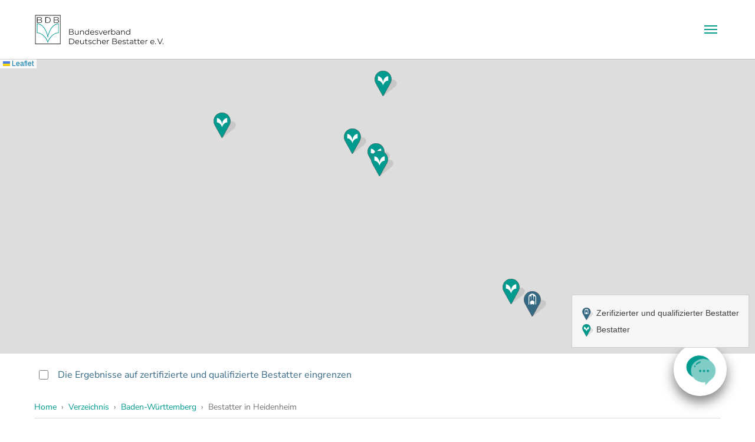

--- FILE ---
content_type: text/html; charset=utf-8
request_url: https://www.bestatter.de/verzeichnis/baden-wuerttemberg/bestatter-in-heidenheim/
body_size: 17576
content:
<!DOCTYPE html>
<html lang="de">
<head>

<meta charset="utf-8">
<!-- 
	Made by MEDIUM - www.medium.ag

	This website is powered by TYPO3 - inspiring people to share!
	TYPO3 is a free open source Content Management Framework initially created by Kasper Skaarhoj and licensed under GNU/GPL.
	TYPO3 is copyright 1998-2026 of Kasper Skaarhoj. Extensions are copyright of their respective owners.
	Information and contribution at https://typo3.org/
-->


<link rel="icon" href="/_assets/9b80d86a98af3ecc38aabe297d2c3695/Icons/favicon.ico" type="image/vnd.microsoft.icon">
<title>Bestatter in Heidenheim: 8 Top Adressem</title>
<meta http-equiv="x-ua-compatible" content="IE=edge">
<meta name="generator" content="TYPO3 CMS">
<meta name="description" content="Qualifizierte Bestatter in Heidenheim: Jetzt über Dienstleistungen informieren und transparentes Onlineangebot einholen!">
<meta name="viewport" content="width=device-width, initial-scale=1, shrink-to-fit=no">
<meta name="robots" content="index,follow">
<meta name="twitter:card" content="summary">
<meta name="apple-mobile-web-app-capable" content="no">
<meta name="google" content="notranslate">
<meta name="format-detection" content="telephone=no">

<link rel="stylesheet" href="/typo3temp/assets/compressed/merged-42e5b217ff85577b2d1c60b73b27e87b-a135a9ace4607a1b0b89a4f1d6876c54.css?1767952390" media="all">
<link rel="stylesheet" href="/typo3temp/assets/compressed/merged-4f261870c1777f0da1fd7a9369f81f75-9fe3540cb663561d6d404913328d1a1d.css?1767952393" media="all">






<!-- CCM19 -->
      <script src="https://websitecheck.epccm19.com/app.js?apiKey=1692fee25aa0f5763777c029bef436a15f06873d4d081221&amp;domain=682c573214a6382e0f0ae183" referrerpolicy="origin"></script>
      <!-- CCM19 --><!-- Google Tag Manager -->
        <script>(function(w,d,s,l,i){w[l]=w[l]||[];w[l].push({'gtm.start':
        new Date().getTime(),event:'gtm.js'});var f=d.getElementsByTagName(s)[0],
        j=d.createElement(s),dl=l!='dataLayer'?'&l='+l:'';j.async=true;j.src=
        'https://www.googletagmanager.com/gtm.js?id='+i+dl;f.parentNode.insertBefore(j,f);
        })(window,document,'script','dataLayer','GTM-55X37VM');</script>
        <!-- End Google Tag Manager -->        <link rel="apple-touch-icon" sizes="180x180" href="/_assets/a69951bcb5ad48c97364bb7856e5bec2/Meta/apple-touch-icon.png">
        <link rel="icon" type="image/png" sizes="32x32" href="/_assets/a69951bcb5ad48c97364bb7856e5bec2/Meta/favicon-32x32.png">
        <link rel="icon" type="image/png" sizes="16x16" href="/_assets/a69951bcb5ad48c97364bb7856e5bec2/Meta/favicon-16x16.png">
        <link rel="manifest" href="/_assets/a69951bcb5ad48c97364bb7856e5bec2/Meta/site.webmanifest">
        <link rel="mask-icon" href="/_assets/a69951bcb5ad48c97364bb7856e5bec2/Meta/safari-pinned-tab.svg" color="#5bbad5">
        <meta name="msapplication-TileColor" content="#da532c">
        <meta name="theme-color" content="#ffffff">
<link rel="canonical" href="https://www.bestatter.de/verzeichnis/baden-wuerttemberg/bestatter-in-heidenheim/"/>

<!-- This site is optimized with the Yoast SEO for TYPO3 plugin - https://yoast.com/typo3-extensions-seo/ -->
<script type="application/ld+json">[{"@context":"https:\/\/www.schema.org","@type":"BreadcrumbList","itemListElement":[{"@type":"ListItem","position":1,"item":{"@id":"https:\/\/www.bestatter.de\/","name":"Home"}},{"@type":"ListItem","position":2,"item":{"@id":"https:\/\/www.bestatter.de\/verzeichnis\/","name":"Verzeichnis"}},{"@type":"ListItem","position":3,"item":{"@id":"https:\/\/www.bestatter.de\/verzeichnis\/baden-wuerttemberg\/","name":"Baden-W\u00fcrttemberg"}},{"@type":"ListItem","position":4,"item":{"@id":"https:\/\/www.bestatter.de\/verzeichnis\/baden-wuerttemberg\/bestatter-in-heidenheim\/","name":"Bestatter in Heidenheim"}}]}]</script>
</head>
<body class="page-528 pagelevel-3 language-0 backendlayout-branchdirectory layout-default">

<div id="top"></div>

<div class="body-bg body-bg-top" 
    
>

    



    




    <a class="visually-hidden-focusable page-skip-link" href="#page-content">
        <span>Zum Hauptinhalt springen</span>
    </a>
    <a class="visually-hidden-focusable page-skip-link" href="#page-footer">
        <span>Skip to page footer</span>
    </a>

    




<header id="page-header" class="bp-page-header navbar navbar-mainnavigation navbar-default navbar-has-image navbar-top navbar-fixed-top">
    <div class="container container-mainnavigation">
        
<a class="navbar-brand navbar-brand-image" title="Bundesverband Deutscher Bestatter e. V." href="/">
    <svg id="logo-bestatter" class="navbar-brand-logo-normal" alt="Bundesverband Deutscher Bestatter e. V." height="51" width="220" xmlns="http://www.w3.org/2000/svg" width="503.37" height="117.63" version="1.1" viewBox="0 0 503.37 117.63">
        <g id="logo-name">
            <g id="logo-name-top">
                <path d="M151.35,69.92c.77.92,1.16,2.1,1.16,3.54,0,1.86-.69,3.29-2.06,4.29s-3.4,1.5-6.08,1.5h-9.97v-21.67h9.35c2.41,0,4.29.49,5.62,1.46,1.33.97,2,2.34,2,4.12,0,1.2-.29,2.21-.88,3.05-.59.84-1.4,1.46-2.43,1.87,1.41.3,2.51.92,3.29,1.84ZM136.69,59.47v7.86h6.9c1.75,0,3.11-.34,4.06-1.01.95-.67,1.42-1.65,1.42-2.93s-.47-2.25-1.42-2.92-2.3-1.01-4.06-1.01h-6.9v.01ZM148.73,76.37c.99-.66,1.49-1.69,1.49-3.1,0-2.7-1.96-4.06-5.88-4.06h-7.65v8.14h7.65c1.93.01,3.4-.32,4.39-.98Z" fill="#1d1d1b" />
                <path d="M171.7,62.97v16.28h-2.11v-2.97c-.58.99-1.37,1.76-2.38,2.31-1.01.55-2.17.82-3.47.82-2.13,0-3.8-.59-5.03-1.78s-1.84-2.93-1.84-5.22v-9.44h2.2v9.23c0,1.71.42,3.02,1.27,3.9.85.89,2.05,1.33,3.62,1.33,1.71,0,3.07-.52,4.06-1.56.99-1.04,1.48-2.49,1.48-4.35v-8.55s2.2,0,2.2,0Z" fill="#1d1d1b" />
                <path d="M190.36,64.62c1.21,1.19,1.81,2.92,1.81,5.19v9.44h-2.2v-9.23c0-1.69-.42-2.98-1.27-3.87s-2.05-1.33-3.62-1.33c-1.76,0-3.14.52-4.16,1.56s-1.53,2.48-1.53,4.32v8.55h-2.2v-16.28h2.11v3c.6-.99,1.43-1.76,2.49-2.31,1.06-.55,2.29-.82,3.7-.82,2.03,0,3.66.6,4.87,1.78Z" fill="#1d1d1b" />
                <path d="M212.69,56.28v22.97h-2.11v-3.22c-.66,1.09-1.53,1.93-2.62,2.51-1.08.58-2.31.87-3.67.87-1.53,0-2.91-.35-4.15-1.05-1.24-.7-2.21-1.68-2.91-2.94s-1.05-2.69-1.05-4.3.35-3.04,1.05-4.3,1.67-2.23,2.91-2.93c1.24-.69,2.62-1.04,4.15-1.04,1.32,0,2.51.27,3.58.82,1.06.55,1.94,1.35,2.62,2.4v-9.78h2.2v-.01ZM207.57,76.66c.92-.53,1.64-1.27,2.17-2.24s.79-2.08.79-3.31c0-1.24-.26-2.34-.79-3.31s-1.25-1.72-2.17-2.24c-.92-.53-1.94-.79-3.08-.79-1.16,0-2.19.26-3.11.79s-1.64,1.27-2.17,2.24-.79,2.07-.79,3.31.26,2.34.79,3.31,1.25,1.72,2.17,2.24c.92.53,1.95.79,3.11.79,1.13.01,2.16-.26,3.08-.79Z" fill="#1d1d1b" />
                <path d="M232.72,71.79h-13.62c.12,1.69.77,3.06,1.95,4.1s2.66,1.56,4.46,1.56c1.01,0,1.94-.18,2.79-.54.85-.36,1.58-.89,2.2-1.59l1.24,1.43c-.72.87-1.63,1.53-2.71,1.98-1.08.45-2.27.68-3.58.68-1.67,0-3.15-.36-4.44-1.07-1.29-.71-2.3-1.7-3.02-2.96s-1.08-2.68-1.08-4.27.34-3.01,1.04-4.27c.69-1.26,1.64-2.24,2.85-2.94s2.56-1.05,4.07-1.05,2.86.35,4.06,1.05,2.14,1.68,2.82,2.93c.68,1.25,1.02,2.68,1.02,4.29l-.05.67ZM220.91,66.23c-1.06,1-1.67,2.31-1.81,3.92h11.55c-.15-1.61-.75-2.92-1.81-3.92s-2.39-1.5-3.98-1.5c-1.57,0-2.89.5-3.95,1.5Z" fill="#1d1d1b" />
                <path d="M237.82,78.83c-1.21-.38-2.15-.86-2.83-1.44l.99-1.73c.68.54,1.54.98,2.57,1.32,1.03.34,2.11.51,3.22.51,1.49,0,2.59-.23,3.3-.7.71-.47,1.07-1.12,1.07-1.97,0-.6-.2-1.07-.59-1.41-.39-.34-.89-.6-1.49-.77-.6-.18-1.39-.35-2.38-.51-1.32-.25-2.38-.5-3.19-.76-.8-.26-1.49-.7-2.06-1.32-.57-.62-.85-1.48-.85-2.57,0-1.36.57-2.48,1.7-3.34,1.13-.87,2.71-1.3,4.74-1.3,1.05,0,2.11.14,3.16.42s1.92.64,2.6,1.1l-.96,1.76c-1.34-.93-2.94-1.39-4.8-1.39-1.4,0-2.46.25-3.17.74-.71.5-1.07,1.14-1.07,1.95,0,.62.2,1.11.6,1.49.4.37.9.64,1.5.82s1.42.36,2.48.54c1.3.25,2.34.5,3.13.74.78.25,1.46.67,2.01,1.27s.84,1.42.84,2.48c0,1.42-.59,2.55-1.78,3.39s-2.83,1.25-4.94,1.25c-1.33,0-2.6-.19-3.8-.57Z" fill="#1d1d1b" />
                <path d="M266.53,62.97l-7.24,16.28h-2.26l-7.21-16.28h2.29l6.1,13.87,6.16-13.87s2.16,0,2.16,0Z" fill="#1d1d1b" />
                <path d="M283.31,71.79h-13.62c.12,1.69.77,3.06,1.95,4.1s2.66,1.56,4.46,1.56c1.01,0,1.94-.18,2.79-.54s1.58-.89,2.2-1.59l1.24,1.43c-.72.87-1.63,1.53-2.71,1.98-1.08.45-2.27.68-3.58.68-1.67,0-3.15-.36-4.44-1.07s-2.3-1.7-3.02-2.96-1.08-2.68-1.08-4.27.34-3.01,1.04-4.27c.69-1.26,1.64-2.24,2.85-2.94s2.56-1.05,4.07-1.05,2.86.35,4.06,1.05,2.14,1.68,2.82,2.93,1.02,2.68,1.02,4.29l-.05.67ZM271.5,66.23c-1.06,1-1.67,2.31-1.81,3.92h11.55c-.15-1.61-.75-2.92-1.81-3.92s-2.39-1.5-3.98-1.5c-1.57,0-2.89.5-3.95,1.5Z" fill="#1d1d1b" />
                <path d="M291.84,63.68c1.02-.56,2.28-.84,3.79-.84v2.14l-.53-.03c-1.71,0-3.05.53-4.02,1.58s-1.45,2.53-1.45,4.43v8.3h-2.2v-16.29h2.11v3.19c.51-1.1,1.28-1.93,2.3-2.48Z" fill="#1d1d1b" />
                <path d="M311.73,63.88c1.24.69,2.21,1.67,2.91,2.93.7,1.26,1.05,2.69,1.05,4.3s-.35,3.05-1.05,4.3c-.7,1.26-1.67,2.24-2.91,2.94-1.24.7-2.62,1.05-4.15,1.05-1.36,0-2.59-.29-3.67-.87-1.08-.58-1.95-1.41-2.62-2.51v3.22h-2.11v-22.96h2.2v9.78c.68-1.05,1.55-1.85,2.62-2.4,1.06-.55,2.25-.82,3.58-.82,1.53,0,2.91.35,4.15,1.04ZM310.52,76.66c.93-.53,1.66-1.27,2.18-2.24.53-.97.79-2.08.79-3.31,0-1.24-.26-2.34-.79-3.31s-1.25-1.72-2.18-2.24c-.93-.53-1.96-.79-3.1-.79-1.16,0-2.19.26-3.11.79-.92.53-1.64,1.27-2.17,2.24s-.79,2.07-.79,3.31.26,2.34.79,3.31,1.25,1.72,2.17,2.24c.92.53,1.95.79,3.11.79,1.14.01,2.17-.26,3.1-.79Z" fill="#1d1d1b" />
                <path d="M330.52,64.44c1.13,1.06,1.7,2.64,1.7,4.72v10.09h-2.11v-2.54c-.5.84-1.22,1.51-2.18,1.98s-2.1.71-3.42.71c-1.82,0-3.26-.43-4.33-1.3-1.07-.87-1.61-2.01-1.61-3.44,0-1.38.5-2.5,1.5-3.34,1-.85,2.59-1.27,4.78-1.27h5.17v-.99c0-1.4-.39-2.47-1.18-3.2-.78-.73-1.93-1.1-3.44-1.1-1.03,0-2.02.17-2.97.51-.95.34-1.77.81-2.45,1.41l-.99-1.64c.83-.7,1.82-1.24,2.97-1.63,1.16-.38,2.37-.57,3.65-.57,2.15,0,3.78.53,4.91,1.6ZM328.05,76.82c.89-.57,1.55-1.39,1.98-2.46v-2.66h-5.11c-2.79,0-4.18.97-4.18,2.91,0,.95.36,1.7,1.08,2.24.72.55,1.73.82,3.03.82,1.25,0,2.31-.28,3.2-.85Z" fill="#1d1d1b" />
                <path d="M350.79,64.62c1.21,1.19,1.81,2.92,1.81,5.19v9.44h-2.2v-9.23c0-1.69-.42-2.98-1.27-3.87-.85-.89-2.05-1.33-3.62-1.33-1.76,0-3.14.52-4.16,1.56s-1.53,2.48-1.53,4.32v8.55h-2.2v-16.28h2.11v3c.6-.99,1.43-1.76,2.49-2.31s2.29-.82,3.7-.82c2.03,0,3.66.6,4.87,1.78Z" fill="#1d1d1b" />
                <path d="M373.12,56.28v22.97h-2.11v-3.22c-.66,1.09-1.53,1.93-2.62,2.51-1.08.58-2.31.87-3.67.87-1.53,0-2.91-.35-4.15-1.05-1.24-.7-2.21-1.68-2.91-2.94s-1.05-2.69-1.05-4.3.35-3.04,1.05-4.3c.7-1.26,1.67-2.23,2.91-2.93,1.24-.69,2.62-1.04,4.15-1.04,1.32,0,2.51.27,3.58.82,1.06.55,1.94,1.35,2.62,2.4v-9.78h2.2v-.01ZM368,76.66c.92-.53,1.64-1.27,2.17-2.24s.79-2.08.79-3.31c0-1.24-.26-2.34-.79-3.31s-1.25-1.72-2.17-2.24c-.92-.53-1.94-.79-3.08-.79-1.16,0-2.19.26-3.11.79-.92.53-1.64,1.27-2.17,2.24s-.79,2.07-.79,3.31.26,2.34.79,3.31,1.25,1.72,2.17,2.24c.92.53,1.95.79,3.11.79,1.13.01,2.16-.26,3.08-.79Z" fill="#1d1d1b" />
            </g>
            <g id="logo-name-bottom">
                <path d="M134.4,94.73h8.82c2.29,0,4.31.46,6.07,1.38,1.75.92,3.12,2.2,4.09,3.84s1.45,3.52,1.45,5.62-.49,3.98-1.45,5.62c-.97,1.64-2.33,2.92-4.09,3.84s-3.78,1.38-6.07,1.38h-8.82v-21.68ZM143.1,114.42c1.9,0,3.56-.38,4.98-1.13s2.53-1.8,3.31-3.13c.78-1.33,1.18-2.86,1.18-4.6s-.39-3.27-1.18-4.6c-.78-1.33-1.89-2.37-3.31-3.13-1.42-.75-3.08-1.13-4.98-1.13h-6.41v17.71h6.41v.01Z" fill="#1d1d1b" />
                <path d="M173.78,108.94h-13.62c.12,1.69.77,3.06,1.95,4.1s2.66,1.56,4.46,1.56c1.01,0,1.94-.18,2.79-.54.85-.36,1.58-.89,2.2-1.59l1.24,1.43c-.72.87-1.63,1.53-2.71,1.98-1.08.45-2.27.68-3.58.68-1.67,0-3.15-.36-4.44-1.07-1.29-.71-2.3-1.7-3.02-2.96s-1.08-2.68-1.08-4.27.34-3.01,1.04-4.27c.69-1.26,1.64-2.24,2.85-2.94,1.21-.7,2.56-1.05,4.07-1.05s2.86.35,4.06,1.05c1.2.7,2.14,1.68,2.82,2.93.68,1.25,1.02,2.68,1.02,4.29l-.05.67ZM161.97,103.38c-1.06,1-1.67,2.31-1.81,3.92h11.55c-.15-1.61-.75-2.92-1.81-3.92s-2.39-1.5-3.98-1.5c-1.58,0-2.89.5-3.95,1.5Z" fill="#1d1d1b" />
                <path d="M192.54,100.12v16.28h-2.11v-2.97c-.58.99-1.37,1.76-2.38,2.31-1.01.55-2.17.82-3.47.82-2.13,0-3.8-.59-5.03-1.78s-1.84-2.93-1.84-5.22v-9.44h2.2v9.23c0,1.71.42,3.02,1.27,3.9.85.89,2.05,1.33,3.62,1.33,1.71,0,3.07-.52,4.06-1.56.99-1.04,1.48-2.49,1.48-4.35v-8.55s2.2,0,2.2,0Z" fill="#1d1d1b" />
                <path d="M206.9,115.41c-.41.37-.93.65-1.53.85-.61.19-1.24.29-1.9.29-1.53,0-2.7-.41-3.53-1.24-.83-.82-1.24-1.99-1.24-3.5v-9.84h-2.91v-1.86h2.91v-3.56h2.2v3.56h4.95v1.86h-4.95v9.72c0,.97.24,1.71.73,2.21.48.51,1.18.76,2.09.76.45,0,.89-.07,1.32-.22.42-.14.79-.35,1.1-.62l.76,1.59Z" fill="#1d1d1b" />
                <path d="M211.96,115.98c-1.21-.38-2.15-.86-2.83-1.44l.99-1.73c.68.54,1.54.98,2.57,1.32,1.03.34,2.11.51,3.22.51,1.49,0,2.59-.23,3.3-.7.71-.47,1.07-1.12,1.07-1.97,0-.6-.2-1.07-.59-1.41-.39-.34-.89-.6-1.49-.77-.6-.18-1.39-.35-2.38-.51-1.32-.25-2.38-.5-3.19-.76-.8-.26-1.49-.7-2.06-1.32-.57-.62-.85-1.48-.85-2.57,0-1.36.57-2.48,1.7-3.34,1.13-.87,2.71-1.3,4.74-1.3,1.05,0,2.11.14,3.16.42s1.92.64,2.6,1.1l-.96,1.76c-1.34-.93-2.94-1.39-4.8-1.39-1.4,0-2.46.25-3.17.74-.71.5-1.07,1.14-1.07,1.95,0,.62.2,1.11.6,1.49.4.37.9.64,1.5.82s1.42.36,2.48.54c1.3.25,2.34.5,3.13.74.78.25,1.46.67,2.01,1.27s.84,1.42.84,2.48c0,1.42-.59,2.55-1.78,3.39s-2.83,1.25-4.94,1.25c-1.33,0-2.59-.18-3.8-.57Z" fill="#1d1d1b" />
                <path d="M229.02,115.5c-1.27-.7-2.27-1.69-2.99-2.96s-1.08-2.7-1.08-4.29.36-3.01,1.08-4.27c.72-1.26,1.72-2.24,2.99-2.94,1.27-.7,2.71-1.05,4.32-1.05,1.4,0,2.66.27,3.76.82,1.1.55,1.98,1.35,2.62,2.4l-1.64,1.11c-.54-.81-1.22-1.41-2.04-1.81-.83-.4-1.72-.6-2.69-.6-1.18,0-2.23.26-3.17.79s-1.67,1.27-2.2,2.24-.79,2.07-.79,3.31c0,1.26.26,2.37.79,3.33s1.26,1.7,2.2,2.23,2,.79,3.17.79c.97,0,1.87-.2,2.69-.59.83-.39,1.51-.99,2.04-1.8l1.64,1.11c-.64,1.05-1.52,1.85-2.63,2.4s-2.36.82-3.75.82c-1.61.01-3.05-.34-4.32-1.04Z" fill="#1d1d1b" />
                <path d="M256.7,101.77c1.21,1.19,1.81,2.92,1.81,5.19v9.44h-2.2v-9.23c0-1.69-.42-2.98-1.27-3.87s-2.05-1.33-3.62-1.33c-1.76,0-3.14.52-4.16,1.56s-1.53,2.48-1.53,4.32v8.55h-2.2v-22.97h2.2v9.54c.6-.95,1.42-1.68,2.48-2.2s2.26-.77,3.62-.77c2.04-.01,3.66.59,4.87,1.77Z" fill="#1d1d1b" />
                <path d="M278.36,108.94h-13.62c.12,1.69.77,3.06,1.95,4.1s2.66,1.56,4.46,1.56c1.01,0,1.94-.18,2.79-.54s1.58-.89,2.2-1.59l1.24,1.43c-.72.87-1.63,1.53-2.71,1.98-1.08.45-2.27.68-3.58.68-1.67,0-3.15-.36-4.44-1.07s-2.3-1.7-3.02-2.96-1.08-2.68-1.08-4.27.35-3.01,1.04-4.27c.69-1.26,1.64-2.24,2.85-2.94,1.21-.7,2.56-1.05,4.07-1.05s2.86.35,4.06,1.05c1.2.7,2.14,1.68,2.82,2.93s1.02,2.68,1.02,4.29l-.05.67ZM266.54,103.38c-1.06,1-1.67,2.31-1.81,3.92h11.55c-.15-1.61-.75-2.92-1.81-3.92s-2.39-1.5-3.98-1.5c-1.57,0-2.88.5-3.95,1.5Z" fill="#1d1d1b" />
                <path d="M286.89,100.83c1.02-.56,2.28-.84,3.79-.84v2.14l-.53-.03c-1.71,0-3.05.53-4.02,1.58s-1.45,2.53-1.45,4.43v8.3h-2.2v-16.28h2.11v3.19c.5-1.11,1.27-1.93,2.3-2.49Z" fill="#1d1d1b" />
                <path d="M320.41,107.07c.77.92,1.16,2.1,1.16,3.54,0,1.86-.69,3.29-2.06,4.29s-3.4,1.5-6.08,1.5h-9.97v-21.67h9.35c2.41,0,4.29.49,5.62,1.46s2,2.34,2,4.12c0,1.2-.29,2.21-.88,3.05-.59.84-1.4,1.46-2.43,1.87,1.42.3,2.52.92,3.29,1.84ZM305.75,96.62v7.86h6.9c1.75,0,3.11-.34,4.06-1.01.95-.67,1.42-1.65,1.42-2.93s-.47-2.25-1.42-2.92-2.3-1.01-4.06-1.01h-6.9v.01ZM317.8,113.52c.99-.66,1.49-1.69,1.49-3.1,0-2.7-1.96-4.06-5.88-4.06h-7.65v8.14h7.65c1.93.01,3.4-.32,4.39-.98Z" fill="#1d1d1b" />
                <path d="M340.55,108.94h-13.62c.12,1.69.77,3.06,1.95,4.1s2.66,1.56,4.46,1.56c1.01,0,1.94-.18,2.79-.54s1.58-.89,2.2-1.59l1.24,1.43c-.72.87-1.63,1.53-2.71,1.98-1.08.45-2.27.68-3.58.68-1.67,0-3.15-.36-4.44-1.07s-2.3-1.7-3.02-2.96-1.08-2.68-1.08-4.27.35-3.01,1.04-4.27c.69-1.26,1.64-2.24,2.85-2.94,1.21-.7,2.56-1.05,4.07-1.05s2.86.35,4.06,1.05c1.2.7,2.14,1.68,2.82,2.93s1.02,2.68,1.02,4.29l-.05.67ZM328.74,103.38c-1.06,1-1.67,2.31-1.81,3.92h11.55c-.15-1.61-.75-2.92-1.81-3.92s-2.39-1.5-3.98-1.5c-1.57,0-2.89.5-3.95,1.5Z" fill="#1d1d1b" />
                <path d="M345.65,115.98c-1.21-.38-2.15-.86-2.83-1.44l.99-1.73c.68.54,1.54.98,2.57,1.32s2.11.51,3.22.51c1.49,0,2.59-.23,3.3-.7.71-.47,1.07-1.12,1.07-1.97,0-.6-.2-1.07-.59-1.41s-.89-.6-1.49-.77c-.6-.18-1.39-.35-2.38-.51-1.32-.25-2.38-.5-3.19-.76-.8-.26-1.49-.7-2.06-1.32s-.85-1.48-.85-2.57c0-1.36.57-2.48,1.7-3.34,1.13-.87,2.71-1.3,4.74-1.3,1.05,0,2.11.14,3.16.42,1.05.28,1.92.64,2.6,1.1l-.96,1.76c-1.34-.93-2.94-1.39-4.8-1.39-1.4,0-2.46.25-3.17.74-.71.5-1.07,1.14-1.07,1.95,0,.62.2,1.11.6,1.49.4.37.9.64,1.5.82s1.42.36,2.48.54c1.3.25,2.34.5,3.13.74s1.46.67,2.01,1.27c.56.6.84,1.42.84,2.48,0,1.42-.59,2.55-1.78,3.39s-2.83,1.25-4.94,1.25c-1.33,0-2.6-.18-3.8-.57Z" fill="#1d1d1b" />
                <path d="M369.16,115.41c-.41.37-.93.65-1.53.85-.61.19-1.24.29-1.9.29-1.53,0-2.7-.41-3.53-1.24-.83-.82-1.24-1.99-1.24-3.5v-9.84h-2.91v-1.86h2.91v-3.56h2.2v3.56h4.95v1.86h-4.95v9.72c0,.97.24,1.71.73,2.21.48.51,1.18.76,2.09.76.45,0,.89-.07,1.32-.22.42-.14.79-.35,1.1-.62l.76,1.59Z" fill="#1d1d1b" />
                <path d="M383.43,101.59c1.13,1.06,1.7,2.64,1.7,4.72v10.09h-2.11v-2.54c-.5.84-1.22,1.51-2.18,1.98s-2.1.71-3.42.71c-1.82,0-3.26-.43-4.33-1.3-1.07-.87-1.61-2.01-1.61-3.44,0-1.38.5-2.5,1.5-3.34,1-.85,2.59-1.27,4.78-1.27h5.17v-.99c0-1.4-.39-2.47-1.18-3.2-.78-.73-1.93-1.1-3.44-1.1-1.03,0-2.02.17-2.97.51-.95.34-1.77.81-2.45,1.41l-.99-1.64c.83-.7,1.82-1.24,2.97-1.63,1.16-.38,2.37-.57,3.65-.57,2.14,0,3.78.53,4.91,1.6ZM380.95,113.97c.89-.57,1.55-1.39,1.98-2.46v-2.66h-5.11c-2.79,0-4.18.97-4.18,2.91,0,.95.36,1.7,1.08,2.24.72.55,1.73.82,3.03.82,1.25,0,2.32-.28,3.2-.85Z" fill="#1d1d1b" />
                <path d="M398.94,115.41c-.41.37-.93.65-1.53.85-.61.19-1.24.29-1.9.29-1.53,0-2.7-.41-3.53-1.24-.83-.82-1.24-1.99-1.24-3.5v-9.84h-2.91v-1.86h2.91v-3.56h2.2v3.56h4.95v1.86h-4.95v9.72c0,.97.24,1.71.73,2.21.48.51,1.18.76,2.09.76.45,0,.89-.07,1.32-.22.42-.14.79-.35,1.1-.62l.76,1.59Z" fill="#1d1d1b" />
                <path d="M411.67,115.41c-.41.37-.93.65-1.53.85-.61.19-1.24.29-1.9.29-1.53,0-2.7-.41-3.53-1.24-.83-.82-1.24-1.99-1.24-3.5v-9.84h-2.91v-1.86h2.91v-3.56h2.2v3.56h4.95v1.86h-4.95v9.72c0,.97.24,1.71.73,2.21.48.51,1.18.76,2.09.76.45,0,.89-.07,1.32-.22.42-.14.79-.35,1.1-.62l.76,1.59Z" fill="#1d1d1b" />
                <path d="M428.97,108.94h-13.62c.12,1.69.77,3.06,1.95,4.1s2.66,1.56,4.46,1.56c1.01,0,1.94-.18,2.79-.54s1.58-.89,2.2-1.59l1.24,1.43c-.72.87-1.63,1.53-2.71,1.98-1.08.45-2.27.68-3.58.68-1.67,0-3.15-.36-4.44-1.07s-2.3-1.7-3.02-2.96-1.08-2.68-1.08-4.27.35-3.01,1.04-4.27c.69-1.26,1.64-2.24,2.85-2.94,1.21-.7,2.56-1.05,4.07-1.05s2.86.35,4.06,1.05c1.2.7,2.14,1.68,2.82,2.93s1.02,2.68,1.02,4.29l-.05.67ZM417.16,103.38c-1.06,1-1.67,2.31-1.81,3.92h11.55c-.15-1.61-.75-2.92-1.81-3.92s-2.39-1.5-3.98-1.5c-1.57,0-2.89.5-3.95,1.5Z" fill="#1d1d1b" />
                <path d="M437.5,100.83c1.02-.56,2.28-.84,3.79-.84v2.14l-.53-.03c-1.71,0-3.05.53-4.02,1.58s-1.45,2.53-1.45,4.43v8.3h-2.2v-16.28h2.11v3.19c.51-1.11,1.28-1.93,2.3-2.49Z" fill="#1d1d1b" />
                <path d="M467.79,108.94h-13.62c.12,1.69.77,3.06,1.95,4.1s2.66,1.56,4.46,1.56c1.01,0,1.94-.18,2.79-.54s1.58-.89,2.2-1.59l1.24,1.43c-.72.87-1.63,1.53-2.71,1.98-1.08.45-2.27.68-3.58.68-1.67,0-3.15-.36-4.44-1.07s-2.3-1.7-3.02-2.96-1.08-2.68-1.08-4.27.35-3.01,1.04-4.27c.69-1.26,1.64-2.24,2.85-2.94,1.21-.7,2.56-1.05,4.07-1.05s2.86.35,4.06,1.05c1.2.7,2.14,1.68,2.82,2.93s1.02,2.68,1.02,4.29l-.05.67ZM455.98,103.38c-1.06,1-1.67,2.31-1.81,3.92h11.55c-.15-1.61-.75-2.92-1.81-3.92s-2.39-1.5-3.98-1.5c-1.57,0-2.88.5-3.95,1.5Z" fill="#1d1d1b" />
                <path d="M471.12,116.06c-.32-.33-.48-.73-.48-1.21s.16-.87.48-1.19.71-.48,1.16-.48.85.16,1.18.48.5.72.5,1.19-.17.88-.5,1.21-.72.5-1.18.5c-.45-.01-.84-.17-1.16-.5Z" fill="#1d1d1b" />
                <path d="M500.58,94.73l-9.6,21.67h-2.26l-9.6-21.67h2.48l8.3,18.82,8.36-18.82h2.32Z" fill="#1d1d1b" />
                <path d="M500.5,116.06c-.32-.33-.48-.73-.48-1.21s.16-.87.48-1.19.71-.48,1.16-.48.85.16,1.18.48.5.72.5,1.19-.17.88-.5,1.21-.72.5-1.18.5c-.45-.01-.84-.17-1.16-.5Z" fill="#1d1d1b" />
            </g>
        </g>
        <g id="logo-icon">
            <rect x="1.6" y="2.54" width="99.35" height="113.71" fill="#fff" />
            <g>
                <path d="M11.09,22.32h8.45c4.3,0,6.79,1.48,6.79,4.34,0,3.57-3.14,4.64-6.79,4.61h-8.45s0-8.95,0-8.95ZM8.64,33.1h10.91c8.38,0,9.25-4.24,9.25-6.38,0-2.92-2.13-5.09-5.46-5.47v-.06c2.67-.5,4.48-2.67,4.48-5.03,0-4.18-3.94-5.49-8.27-5.49h-10.91v22.43ZM11.09,12.48h8.45c3.83,0,5.81,1.42,5.81,4.21,0,2.11-1.88,3.81-5.81,3.81h-8.45s0-8.02,0-8.02Z" fill="#1d1d1b" />
                <path d="M43.84,12.48h5.24c7.4-.03,10.62,2.7,10.62,9.39s-3.21,9.43-10.62,9.39h-5.24s0-18.78,0-18.78ZM41.39,33.09h8.92c7.76-.16,11.85-3.86,11.85-11.22s-4.08-11.06-11.85-11.21h-8.92v22.43Z" fill="#1d1d1b" />
                <path d="M77.24,22.32h8.45c4.3,0,6.79,1.47,6.79,4.34,0,3.57-3.14,4.64-6.79,4.61h-8.45v-8.95ZM74.78,33.1h10.91c8.38,0,9.24-4.24,9.24-6.38,0-2.92-2.13-5.09-5.46-5.47v-.06c2.68-.5,4.48-2.67,4.48-5.02,0-4.18-3.94-5.5-8.27-5.5h-10.9v22.43ZM77.24,12.49h8.45c3.83,0,5.82,1.42,5.82,4.21,0,2.11-1.88,3.81-5.82,3.81h-8.45v-8.02Z" fill="#1d1d1b" />
            </g>
            <path d="M3.65,4.59h95.25v109.62H3.65V4.59ZM1.6,116.25h99.35V2.54H1.6v113.71Z" fill="#1d1d1b" />
            <path d="M91.73,70.9c-21.1.75-36.25,23.06-40.46,34.59-4.2-11.53-19.35-33.84-40.45-34.59v-33.14c27.5,1.15,39.47,45.38,39.47,52.46h1.97c0-7.07,11.97-51.31,39.47-52.46v33.14ZM92.83,35.54c-25,0-37.83,31.84-41.55,47.37v.01-.01c-3.73-15.53-16.56-47.37-41.56-47.37h-1.1v37.53h1.1c24.21,0,40.55,31.06,40.55,37.51h2c0-6.46,16.34-37.51,40.55-37.51h1.1v-37.53h-1.09Z" fill="#009a8f" />
        </g>
    </svg>
</a>


        
            
<div class="d-flex align-items-center gap-2">
    
    <button class="navbar-toggler collapsed" type="button" data-bs-toggle="collapse" data-bs-target="#mainnavigation" aria-controls="mainnavigation" aria-expanded="false" aria-label="Navigation umschalten">
        <span class="navbar-toggler-icon"></span>
    </button>
</div>


            <nav aria-label="Main navigation" id="mainnavigation" class="collapse navbar-collapse">
                

    <ul id="top_navigation" class="top-navigation">
        
            <li>
                <a href="tel:+492111600886">
                
                    <span class="top-navigation-link-icon">
                        <svg xmlns="http://www.w3.org/2000/svg" viewBox="0 0 512 512" fill="currentColor" class="" width="16" height="16" aria-hidden="true">
  <path d="M375.8 275.2c-16.4-7-35.4-2.4-46.7 11.4l-33.2 40.6c-46-26.7-84.4-65.1-111.1-111.1L225.3 183c13.8-11.3 18.5-30.3 11.4-46.7l-48-112C181.2 6.7 162.3-3.1 143.6 .9l-112 24C13.2 28.8 0 45.1 0 64c0 0 0 0 0 0C0 300.7 183.5 494.5 416 510.9c4.5 .3 9.1 .6 13.7 .8c0 0 0 0 0 0c0 0 0 0 .1 0c6.1 .2 12.1 .4 18.3 .4c0 0 0 0 0 0c18.9 0 35.2-13.2 39.1-31.6l24-112c4-18.7-5.8-37.6-23.4-45.1l-112-48zM447.7 480C218.1 479.8 32 293.7 32 64c0 0 0 0 0 0s0 0 0 0s0 0 0 0s0 0 0 0s0 0 0 0s0 0 0 0s0 0 0 0s0 0 0 0s0 0 0 0s0 0 0 0s0 0 0 0s0 0 0 0s0 0 0 0s0 0 0 0s0 0 0 0s0 0 0 0s0 0 0 0s0 0 0 0s0 0 0 0s0 0 0 0s0 0 0 0s0 0 0 0s0 0 0 0s0 0 0 0c0-3.8 2.6-7 6.3-7.8l112-24c3.7-.8 7.5 1.2 9 4.7l48 112c1.4 3.3 .5 7.1-2.3 9.3l-40.6 33.2c-12.1 9.9-15.3 27.2-7.4 40.8c29.5 50.9 71.9 93.3 122.7 122.7c13.6 7.9 30.9 4.7 40.8-7.4l33.2-40.6c2.3-2.8 6.1-3.7 9.3-2.3l112 48c3.5 1.5 5.5 5.3 4.7 9l-24 112c-.8 3.7-4.1 6.3-7.8 6.3c-.1 0-.2 0-.3 0z"/>
</svg>
                    </span>
                
                <span class="top-navigation-link-text">
                    Notfall 0211-1600886
                </span>
                </a>
                </li>
        
            <li>
                <a href="https://shop.bestatter.de/">
                
                    <span class="top-navigation-link-icon">
                        <svg xmlns="http://www.w3.org/2000/svg" viewBox="0 0 576 512" fill="currentColor" class="" width="16" height="16" aria-hidden="true">
  <path d="M16 0C7.2 0 0 7.2 0 16s7.2 16 16 16l37.9 0c7.6 0 14.2 5.3 15.7 12.8l58.9 288c6.1 29.8 32.3 51.2 62.7 51.2L496 384c8.8 0 16-7.2 16-16s-7.2-16-16-16l-304.8 0c-15.2 0-28.3-10.7-31.4-25.6L152 288l314.6 0c29.4 0 55-20 62.1-48.5L570.6 71.8c5-20.2-10.2-39.8-31-39.8L99.1 32C92.5 13 74.4 0 53.9 0L16 0zm90.1 64l433.4 0L497.6 231.8C494 246 481.2 256 466.5 256l-321.1 0L106.1 64zM168 456a24 24 0 1 1 48 0 24 24 0 1 1 -48 0zm80 0a56 56 0 1 0 -112 0 56 56 0 1 0 112 0zm200-24a24 24 0 1 1 0 48 24 24 0 1 1 0-48zm0 80a56 56 0 1 0 0-112 56 56 0 1 0 0 112z"/>
</svg>
                    </span>
                
                <span class="top-navigation-link-text">
                    Shop
                </span>
                </a>
                </li>
        
            <li>
                <a href="/presse/">
                
                    <span class="top-navigation-link-icon">
                        <svg xmlns="http://www.w3.org/2000/svg" viewBox="0 0 512 512" fill="currentColor" class="" width="16" height="16" aria-hidden="true">
  <path d="M160 64c-17.7 0-32 14.3-32 32l0 320c0 11.7-3.1 22.6-8.6 32L432 448c26.5 0 48-21.5 48-48l0-304c0-17.7-14.3-32-32-32L160 64zM64 480c-35.3 0-64-28.7-64-64L0 160c0-35.3 28.7-64 64-64l0 32c-17.7 0-32 14.3-32 32l0 256c0 17.7 14.3 32 32 32s32-14.3 32-32L96 96c0-35.3 28.7-64 64-64l288 0c35.3 0 64 28.7 64 64l0 304c0 44.2-35.8 80-80 80L64 480zM384 112c0-8.8 7.2-16 16-16l32 0c8.8 0 16 7.2 16 16s-7.2 16-16 16l-32 0c-8.8 0-16-7.2-16-16zm0 64c0-8.8 7.2-16 16-16l32 0c8.8 0 16 7.2 16 16s-7.2 16-16 16l-32 0c-8.8 0-16-7.2-16-16zm0 64c0-8.8 7.2-16 16-16l32 0c8.8 0 16 7.2 16 16s-7.2 16-16 16l-32 0c-8.8 0-16-7.2-16-16zM160 304c0-8.8 7.2-16 16-16l256 0c8.8 0 16 7.2 16 16s-7.2 16-16 16l-256 0c-8.8 0-16-7.2-16-16zm0 64c0-8.8 7.2-16 16-16l256 0c8.8 0 16 7.2 16 16s-7.2 16-16 16l-256 0c-8.8 0-16-7.2-16-16zm32-144l128 0 0-96-128 0 0 96zM160 120c0-13.3 10.7-24 24-24l144 0c13.3 0 24 10.7 24 24l0 112c0 13.3-10.7 24-24 24l-144 0c-13.3 0-24-10.7-24-24l0-112z"/>
</svg>
                    </span>
                
                <span class="top-navigation-link-text">
                    Presse
                </span>
                </a>
                </li>
        
            <li>
                <a href="/suche-1/">
                
                    <span class="top-navigation-link-icon">
                        <svg xmlns="http://www.w3.org/2000/svg" viewBox="0 0 512 512" fill="currentColor" class="" width="16" height="16" aria-hidden="true">
  <path d="M384 208A176 176 0 1 0 32 208a176 176 0 1 0 352 0zM343.3 366C307 397.2 259.7 416 208 416C93.1 416 0 322.9 0 208S93.1 0 208 0S416 93.1 416 208c0 51.7-18.8 99-50 135.3L507.3 484.7c6.2 6.2 6.2 16.4 0 22.6s-16.4 6.2-22.6 0L343.3 366z"/>
</svg>
                    </span>
                
                <span class="top-navigation-link-text">
                    Suche
                </span>
                </a>
                </li>
        
            <li>
                <a href="/leichte-sprache/">
                
                    <span class="top-navigation-link-icon">
                        <svg xmlns="http://www.w3.org/2000/svg" viewBox="0 0 512 512" fill="currentColor" class="" width="16" height="16" aria-hidden="true">
  <path d="M256 32a64 64 0 1 1 0 128 64 64 0 1 1 0-128zm0 160A96 96 0 1 0 256 0a96 96 0 1 0 0 192zm0 48s-56.8-42.6-224-47.5C14.4 191.9 0 206.3 0 224L0 432c0 17.7 14.4 31.9 32 32.7c114.9 4.7 186.9 33.7 208.8 43.8c4.8 2.2 9.9 3.5 15.1 3.5s10.4-1.3 15.1-3.5c21.9-10.1 93.9-39.1 208.8-43.8c17.7-.7 32-15 32-32.7l0-208c0-17.7-14.4-32.1-32-31.5C312.8 197.4 256 240 256 240zm-18.9 25.8L240 268l0 205.3c-34-13.8-104.4-36.4-206.7-40.6c-.5 0-.9-.2-1.2-.5c-.1-.1-.1-.1-.1-.2c0 0 0 0 0 0c0 0 0 0 0 0s0 0 0 0c0 0 0 0 0 0s0 0 0 0s0 0 0 0l0-207.5c80.5 2.4 133.2 13.9 164.9 24.1c15.9 5.1 26.7 9.9 33 13.2c3.2 1.6 5.3 2.9 6.4 3.6c.4 .3 .7 .5 .9 .6zM272 268l2.9-2.2c.1-.1 .4-.3 .9-.6c1.1-.7 3.2-1.9 6.4-3.6c6.3-3.3 17-8.1 33-13.2c31.8-10.2 84.5-21.6 164.9-24.1L480 432s0 0 0 0c0 0 0 0 0 .1c0 0-.1 .1-.1 .1c-.3 .3-.7 .5-1.2 .5C376.4 436.9 306 459.5 272 473.3L272 268z"/>
</svg>
                    </span>
                
                <span class="top-navigation-link-text">
                    Leichte Sprache
                </span>
                </a>
                </li>
        
    </ul>



                



                

    <ul class="navbar-nav">
        
            

                    
                    
                    
                        
                    
                        
                    
                        
                    
                        
                    
                        
                    
                        
                    
                        
                    
                        
                    
                        
                    
                        
                    
                        
                    
                        
                    
                        
                    
                        
                    
                        
                    
                        
                    
                        
                    
                        
                    
                        
                    
                        
                    
                        
                    
                        
                    
                        
                    
                        
                    
                        
                    
                        
                    
                    <li class="nav-item nav-style-mega">
                        <a id="nav-item-43" href="/wissen/" class="nav-link nav-link-main"   aria-current="false">
                            
                            <span class="nav-link-text">
                                Wissen
                                
                            </span>
                        </a>
                        
                            <button type="button" id="nav-toggle-43" class="nav-link nav-link-toggle" data-bs-toggle="dropdown" data-bs-display="static" aria-haspopup="true" aria-expanded="false">
                                <span class="nav-link-indicator" aria-hidden="true"></span>
                                <span class="nav-link-text visually-hidden">Untermenü für "Wissen"</span>
                            </button>
                        
                        <div class="dropdown-menu dropdown-menu-mega">
                            <div class="container">
                                <div class="megamenu">
                                    <div class="megamenu-teaser">
                                        
                                            <div class="ratio ratio-16x9 megamenu-image">
                                                <img class="object-fit-cover" src="/fileadmin/_processed_/e/e/csm_shooting3_10_17acedb433.jpg" width="400" height="200" alt="" />
                                            </div>
                                        
                                        <h3 class="megamenu-title">Wissen</h3>
                                        <p class="megamenu-text">Die meisten Menschen informieren sich erst dann über eine Bestattung, wenn sie sich mit einem Sterbefall konfrontiert sehen. Oft wissen Angehörige wenig über&hellip;</p>
                                        <a class="btn btn-primary btn-sm text-nowrap" href="/wissen/">Mehr erfahren<i class="fa-regular fa-arrow-right stretched-link"></i></a>
                                    </div>
                                    <div class="megamenu-navigation">
                                        
    
        <ul class="dropdown-nav meganav" data-level="2"></ul><ul class="dropdown-nav meganav" data-level="2"><li class="nav-item meganav-title">Beerdigung &amp; Bestattung</li><li class="nav-item"><a class="nav-link nav-link-dropdown" href="/wissen/beerdigung-und-bestattung/"><span class="nav-link-icon"><i class="fa-light fa-arrow-right-long"></i></span><span class="nav-link-text">
                                        Beerdigung und Bestattung
                                        
                                    </span></a></li><li class="nav-item"><a class="nav-link nav-link-dropdown" href="/wissen/beerdigungskosten-und-bestattungskosten/"><span class="nav-link-icon"><i class="fa-light fa-arrow-right-long"></i></span><span class="nav-link-text">
                                        Beerdigungskosten und Bestattungskosten
                                        
                                    </span></a></li><li class="nav-item"><a class="nav-link nav-link-dropdown" href="/wissen/bestatter-und-qualifikationen/"><span class="nav-link-icon"><i class="fa-light fa-arrow-right-long"></i></span><span class="nav-link-text">
                                        Bestatter und Qualifikationen
                                        
                                    </span></a></li><li class="nav-item"><a class="nav-link nav-link-dropdown" href="/wissen/bestatter-vergleichen/"><span class="nav-link-icon"><i class="fa-light fa-arrow-right-long"></i></span><span class="nav-link-text">
                                        Bestatter vergleichen
                                        
                                    </span></a></li><li class="nav-item"><a class="nav-link nav-link-dropdown" href="/wissen/bestattungsarten/"><span class="nav-link-icon"><i class="fa-light fa-arrow-right-long"></i></span><span class="nav-link-text">
                                        Bestattungsarten
                                        
                                    </span></a></li><li class="nav-item"><a class="nav-link nav-link-dropdown" href="/wissen/friedhof/"><span class="nav-link-icon"><i class="fa-light fa-arrow-right-long"></i></span><span class="nav-link-text">
                                        Friedhof
                                        
                                    </span></a></li><li class="nav-item"><a class="nav-link nav-link-dropdown" href="/wissen/varianten-der-feuerbestattung/"><span class="nav-link-icon"><i class="fa-light fa-arrow-right-long"></i></span><span class="nav-link-text">
                                        Varianten der Feuerbestattung
                                        
                                    </span></a></li><li class="nav-item"><a class="nav-link nav-link-dropdown" href="/wissen/vorsorge/bestattungsverfuegung-muster/"><span class="nav-link-icon"><i class="fa-light fa-arrow-right-long"></i></span><span class="nav-link-text">
                                        Vorsorge
                                        
                                    </span></a></li><li class="nav-item"><a class="nav-link nav-link-dropdown" href="/wissen/tierbestattung/"><span class="nav-link-icon"><i class="fa-light fa-arrow-right-long"></i></span><span class="nav-link-text">
                                        Tierbestattung
                                        
                                    </span></a></li></ul><ul class="dropdown-nav meganav" data-level="2"><li class="nav-item meganav-title">Tod</li><li class="nav-item"><a class="nav-link nav-link-dropdown" href="/wissen/todesfall/"><span class="nav-link-icon"><i class="fa-light fa-arrow-right-long"></i></span><span class="nav-link-text">
                                        Todesfall
                                        
                                    </span></a></li><li class="nav-item"><a class="nav-link nav-link-dropdown" href="/wissen/sterbefall-in-leichter-sprache/"><span class="nav-link-icon"><i class="fa-light fa-arrow-right-long"></i></span><span class="nav-link-text">
                                        Sterbefall in Leichter Sprache
                                        
                                    </span></a></li><li class="nav-item"><a class="nav-link nav-link-dropdown" href="/wissen/ueberfuehrung-leichnam/"><span class="nav-link-icon"><i class="fa-light fa-arrow-right-long"></i></span><span class="nav-link-text">
                                        Überführungen eines Leichnams
                                        
                                    </span></a></li><li class="nav-item"><a class="nav-link nav-link-dropdown" href="/wissen/organspende/"><span class="nav-link-icon"><i class="fa-light fa-arrow-right-long"></i></span><span class="nav-link-text">
                                        Organspende
                                        
                                    </span></a></li><li class="nav-item"><a class="nav-link nav-link-dropdown" href="/wissen/erbe/"><span class="nav-link-icon"><i class="fa-light fa-arrow-right-long"></i></span><span class="nav-link-text">
                                        Erbe
                                        
                                    </span></a></li></ul><ul class="dropdown-nav meganav" data-level="2"><li class="nav-item meganav-title">Trauer</li><li class="nav-item"><a class="nav-link nav-link-dropdown" href="/wissen/trauerhilfe-und-trauerbewaeltigung/"><span class="nav-link-icon"><i class="fa-light fa-arrow-right-long"></i></span><span class="nav-link-text">
                                        Trauerhilfe und Trauerbewältigung
                                        
                                    </span></a></li><li class="nav-item"><a class="nav-link nav-link-dropdown" href="/wissen/trauerhilfe-und-trauerbewaeltigung/trauersprueche/"><span class="nav-link-icon"><i class="fa-light fa-arrow-right-long"></i></span><span class="nav-link-text">
                                        Trauersprüche
                                        
                                    </span></a></li><li class="nav-item"><a class="nav-link nav-link-dropdown" href="/wissen/trauerhilfe-und-trauerbewaeltigung/trauersprueche/trauersprueche-datenbank/"><span class="nav-link-icon"><i class="fa-light fa-arrow-right-long"></i></span><span class="nav-link-text">
                                        Trauersprüchedatenbank
                                        
                                    </span></a></li></ul><ul class="dropdown-nav meganav" data-level="2"><li class="nav-item meganav-title">Pflege</li><li class="nav-item"><a class="nav-link nav-link-dropdown" href="/wissen/pflege/"><span class="nav-link-icon"><i class="fa-light fa-arrow-right-long"></i></span><span class="nav-link-text">
                                        Pflege
                                        
                                    </span></a></li><li class="nav-item"><a class="nav-link nav-link-dropdown" href="/wissen/pflege/altenpflege/"><span class="nav-link-icon"><i class="fa-light fa-arrow-right-long"></i></span><span class="nav-link-text">
                                        Altenpflege
                                        
                                    </span></a></li><li class="nav-item"><a class="nav-link nav-link-dropdown" href="/wissen/pflege/pflegegrade/"><span class="nav-link-icon"><i class="fa-light fa-arrow-right-long"></i></span><span class="nav-link-text">
                                        Pflegegrade
                                        
                                    </span></a></li><li class="nav-item"><a class="nav-link nav-link-dropdown" href="/wissen/pflege/pflegegesetz-pflegerecht/"><span class="nav-link-icon"><i class="fa-light fa-arrow-right-long"></i></span><span class="nav-link-text">
                                        Pflegegesetz &amp; Pflegerecht
                                        
                                    </span></a></li><li class="nav-item"><a class="nav-link nav-link-dropdown" href="/wissen/pflege/pflegekasse-pflegeleistungen/"><span class="nav-link-icon"><i class="fa-light fa-arrow-right-long"></i></span><span class="nav-link-text">
                                        Pflegekasse &amp; Pflegeleistungen
                                        
                                    </span></a></li></ul>
    




                                    </div>
                                </div>
                            </div>
                        </div>
                    </li>

                
        
            

                    
                    
                    
                        
                    
                        
                    
                        
                    
                        
                    
                        
                    
                    <li class="nav-item nav-style-mega">
                        <a id="nav-item-50" href="/bestattungsvorsorge/" class="nav-link nav-link-main"   aria-current="false">
                            
                            <span class="nav-link-text">
                                Vorsorge
                                
                            </span>
                        </a>
                        
                            <button type="button" id="nav-toggle-50" class="nav-link nav-link-toggle" data-bs-toggle="dropdown" data-bs-display="static" aria-haspopup="true" aria-expanded="false">
                                <span class="nav-link-indicator" aria-hidden="true"></span>
                                <span class="nav-link-text visually-hidden">Untermenü für "Vorsorge"</span>
                            </button>
                        
                        <div class="dropdown-menu dropdown-menu-mega">
                            <div class="container">
                                <div class="megamenu">
                                    <div class="megamenu-teaser">
                                        
                                            <div class="ratio ratio-16x9 megamenu-image">
                                                <img class="object-fit-cover" src="/fileadmin/_processed_/8/4/csm_bestattungsvorsorge_1da374dfe6.jpg" width="400" height="245" alt="" />
                                            </div>
                                        
                                        <h3 class="megamenu-title">Vorsorge</h3>
                                        <p class="megamenu-text">Mit einer Bestattungsvorsorge die Wünsche für die eigene Beerdigung finanziell absichern und zudem Angehörige entlasten.</p>
                                        <a class="btn btn-primary btn-sm text-nowrap" href="/bestattungsvorsorge/">Mehr erfahren<i class="fa-regular fa-arrow-right stretched-link"></i></a>
                                    </div>
                                    <div class="megamenu-navigation">
                                        
    
        <ul class="dropdown-nav meganav" data-level="2"></ul><ul class="dropdown-nav meganav" data-level="2"><li class="nav-item meganav-title">Mit einer Einmalzahlung vorsorgen</li><li class="nav-item"><a class="nav-link nav-link-dropdown" href="/bestattungsvorsorge/bestattungsvorsorgetreuhandvertrag/"><span class="nav-link-icon"><i class="fa-light fa-arrow-right-long"></i></span><span class="nav-link-text">
                                        Bestattungsvorsorgetreuhandvertrag
                                        
                                    </span></a></li></ul><ul class="dropdown-nav meganav" data-level="2"><li class="nav-item meganav-title">Mit monatlichem Betrag vorsorgen</li><li class="nav-item"><a class="nav-link nav-link-dropdown" href="/bestattungsvorsorge/sterbegeldversicherung/"><span class="nav-link-icon"><i class="fa-light fa-arrow-right-long"></i></span><span class="nav-link-text">
                                        Sterbegeldversicherung
                                        
                                    </span></a></li><li class="nav-item"><a class="nav-link nav-link-dropdown" href="/bestattungsvorsorge/sterbegeldversicherung-schutzbrief/"><span class="nav-link-icon"><i class="fa-light fa-arrow-right-long"></i></span><span class="nav-link-text">
                                        Sterbegeldversicherung Schutzbrief
                                        
                                    </span></a></li></ul>
    




                                    </div>
                                </div>
                            </div>
                        </div>
                    </li>

                
        
            

                    
                    
                    
                        
                    
                        
                    
                        
                    
                        
                    
                        
                    
                        
                    
                        
                    
                        
                    
                        
                    
                        
                    
                        
                    
                        
                    
                        
                    
                    <li class="nav-item nav-style-mega">
                        <a id="nav-item-840" href="/beruf/bestatter-beruf/" class="nav-link nav-link-main"   aria-current="false">
                            
                            <span class="nav-link-text">
                                Beruf
                                
                            </span>
                        </a>
                        
                            <button type="button" id="nav-toggle-840" class="nav-link nav-link-toggle" data-bs-toggle="dropdown" data-bs-display="static" aria-haspopup="true" aria-expanded="false">
                                <span class="nav-link-indicator" aria-hidden="true"></span>
                                <span class="nav-link-text visually-hidden">Untermenü für "Beruf"</span>
                            </button>
                        
                        <div class="dropdown-menu dropdown-menu-mega">
                            <div class="container">
                                <div class="megamenu">
                                    <div class="megamenu-teaser">
                                        
                                            <div class="ratio ratio-16x9 megamenu-image">
                                                <img class="object-fit-cover" src="/fileadmin/_processed_/5/e/csm__AKP1310_1ae28b2b55.jpg" width="400" height="416" alt="" />
                                            </div>
                                        
                                        <h3 class="megamenu-title">Beruf</h3>
                                        <p class="megamenu-text">Der Bestatter-Beruf hat eine lange Tradition. Das Bestattungswesen hat sich über die Zeit hinweg stark gewandelt und ist heute mit zahlreichen Dienstleistungen&hellip;</p>
                                        <a class="btn btn-primary btn-sm text-nowrap" href="/beruf/bestatter-beruf/">Mehr erfahren<i class="fa-regular fa-arrow-right stretched-link"></i></a>
                                    </div>
                                    <div class="megamenu-navigation">
                                        
    
        <ul class="dropdown-nav meganav" data-level="2"></ul><ul class="dropdown-nav meganav" data-level="2"><li class="nav-item meganav-title">Aus- und Weiterbildung</li><li class="nav-item"><a class="nav-link nav-link-dropdown" href="/beruf/bestatter-beruf/"><span class="nav-link-icon"><i class="fa-light fa-arrow-right-long"></i></span><span class="nav-link-text">
                                        Berufsbild des Bestatters
                                        
                                    </span></a></li><li class="nav-item"><a class="nav-link nav-link-dropdown" href="/beruf/ausbildung/bestattungsfachkraft/"><span class="nav-link-icon"><i class="fa-light fa-arrow-right-long"></i></span><span class="nav-link-text">
                                        Ausbildung
                                        
                                    </span></a></li><li class="nav-item"><a class="nav-link nav-link-dropdown" href="/beruf/fortbildung/bestattermeister/bestattermeister-teil-i-und-ii/"><span class="nav-link-icon"><i class="fa-light fa-arrow-right-long"></i></span><span class="nav-link-text">
                                        Fortbildung
                                        
                                    </span></a></li><li class="nav-item"><a class="nav-link nav-link-dropdown" href="/beruf/seminare/"><span class="nav-link-icon"><i class="fa-light fa-arrow-right-long"></i></span><span class="nav-link-text">
                                        Seminare
                                        
                                    </span></a></li><li class="nav-item"><a class="nav-link nav-link-dropdown" href="/beruf/berufsausbildungszentrum/"><span class="nav-link-icon"><i class="fa-light fa-arrow-right-long"></i></span><span class="nav-link-text">
                                        Bundesausbildungszentrum der Bestatter
                                        
                                    </span></a></li><li class="nav-item"><a class="nav-link nav-link-dropdown" href="/beruf/lehrende/ausbildungsbetreuer/"><span class="nav-link-icon"><i class="fa-light fa-arrow-right-long"></i></span><span class="nav-link-text">
                                        Ausbildungsbetreuer und Dozenten
                                        
                                    </span></a></li><li class="nav-item"><a class="nav-link nav-link-dropdown" href="/meisterpflicht/"><span class="nav-link-icon"><i class="fa-light fa-arrow-right-long"></i></span><span class="nav-link-text">
                                        Ja! zur Meisterpflicht
                                        
                                    </span></a></li><li class="nav-item"><a class="nav-link nav-link-dropdown" href="/beruf/bunt-im-schwarz/"><span class="nav-link-icon"><i class="fa-light fa-arrow-right-long"></i></span><span class="nav-link-text">
                                        bunt im schwarz
                                        
                                    </span></a></li></ul><ul class="dropdown-nav meganav" data-level="2"><li class="nav-item meganav-title">Jobs</li><li class="nav-item"><a class="nav-link nav-link-dropdown" href="/beruf/jobboerse/"><span class="nav-link-icon"><i class="fa-light fa-arrow-right-long"></i></span><span class="nav-link-text">
                                        Jobbörse
                                        
                                    </span></a></li></ul><ul class="dropdown-nav meganav" data-level="2"><li class="nav-item meganav-title">FAQ</li><li class="nav-item"><a class="nav-link nav-link-dropdown" href="/beruf/wissenswertes/haeufig-gestellte-fragen/"><span class="nav-link-icon"><i class="fa-light fa-arrow-right-long"></i></span><span class="nav-link-text">
                                        Wissenswertes
                                        
                                    </span></a></li></ul>
    




                                    </div>
                                </div>
                            </div>
                        </div>
                    </li>

                
        
            

                    
                    
                    
                        
                    
                        
                    
                        
                    
                        
                    
                        
                    
                        
                    
                        
                    
                        
                    
                        
                    
                    <li class="nav-item nav-style-mega">
                        <a id="nav-item-52" href="/verband/" class="nav-link nav-link-main"   aria-current="false">
                            
                            <span class="nav-link-text">
                                Verband
                                
                            </span>
                        </a>
                        
                            <button type="button" id="nav-toggle-52" class="nav-link nav-link-toggle" data-bs-toggle="dropdown" data-bs-display="static" aria-haspopup="true" aria-expanded="false">
                                <span class="nav-link-indicator" aria-hidden="true"></span>
                                <span class="nav-link-text visually-hidden">Untermenü für "Verband"</span>
                            </button>
                        
                        <div class="dropdown-menu dropdown-menu-mega">
                            <div class="container">
                                <div class="megamenu">
                                    <div class="megamenu-teaser">
                                        
                                            <div class="ratio ratio-16x9 megamenu-image">
                                                <img class="object-fit-cover" src="/fileadmin/_processed_/5/e/csm_kundenzufriedenheit_43e008db8a.jpg" width="400" height="175" alt="" />
                                            </div>
                                        
                                        <h3 class="megamenu-title">Verband</h3>
                                        <p class="megamenu-text">Der Bundesverband Deutscher Bestatter e. V. (BDB) setzt sich dafür ein, dass Trauer und Tod in unserer Gesellschaft nicht tabuisiert werden. Als starke&hellip;</p>
                                        <a class="btn btn-primary btn-sm text-nowrap" href="/verband/">Mehr erfahren<i class="fa-regular fa-arrow-right stretched-link"></i></a>
                                    </div>
                                    <div class="megamenu-navigation">
                                        
    
        <ul class="dropdown-nav meganav" data-level="2"></ul><ul class="dropdown-nav meganav" data-level="2"><li class="nav-item meganav-title">Allgemein</li><li class="nav-item"><a class="nav-link nav-link-dropdown" href="/verband/allgemeines-ueber-den-bdb/"><span class="nav-link-icon"><i class="fa-light fa-arrow-right-long"></i></span><span class="nav-link-text">
                                        Allgemeines über den BDB
                                        
                                    </span></a></li><li class="nav-item"><a class="nav-link nav-link-dropdown" href="/verband/verbaende-und-partner-des-bdb/"><span class="nav-link-icon"><i class="fa-light fa-arrow-right-long"></i></span><span class="nav-link-text">
                                        Verbände und Partner des BDB
                                        
                                    </span></a></li><li class="nav-item"><a class="nav-link nav-link-dropdown" href="/verband/markenzeichen-der-bestatter/"><span class="nav-link-icon"><i class="fa-light fa-arrow-right-long"></i></span><span class="nav-link-text">
                                        Zertifizierung &amp; Qualifikation
                                        
                                    </span></a></li><li class="nav-item"><a class="nav-link nav-link-dropdown" href="/verband/unternehmensnachfolge-2/"><span class="nav-link-icon"><i class="fa-light fa-arrow-right-long"></i></span><span class="nav-link-text">
                                        Unternehmensnachfolge
                                        
                                    </span></a></li></ul><ul class="dropdown-nav meganav" data-level="2"><li class="nav-item meganav-title">Kontakt</li><li class="nav-item"><a class="nav-link nav-link-dropdown" href="/verband/kontakt/"><span class="nav-link-icon"><i class="fa-light fa-arrow-right-long"></i></span><span class="nav-link-text">
                                        Kontakt und Ansprechpartner
                                        
                                    </span></a></li></ul><ul class="dropdown-nav meganav" data-level="2"><li class="nav-item meganav-title">Login</li><li class="nav-item"><a class="nav-link nav-link-dropdown" href="https://verband.bestatter.de/login/"><span class="nav-link-icon"><svg xmlns="http://www.w3.org/2000/svg" viewBox="0 0 32 32" width="16" height="16" class="" aria-hidden="true"><g id="_12-Lock" data-name="12-Lock" fill="currentColor"><path d="M23,12V8.71A6.72,6.72,0,0,0,16.29,2h-.58A6.72,6.72,0,0,0,9,8.71V12a3,3,0,0,0-3,3v9.3A5.71,5.71,0,0,0,11.7,30h8.6A5.71,5.71,0,0,0,26,24.3V15A3,3,0,0,0,23,12ZM11,8.71A4.71,4.71,0,0,1,15.71,4h.58A4.71,4.71,0,0,1,21,8.71V12H11ZM24,24.3A3.7,3.7,0,0,1,20.3,28H11.7A3.7,3.7,0,0,1,8,24.3V15a1,1,0,0,1,1-1H23a1,1,0,0,1,1,1Z"/><path d="M17,20.72V24a1,1,0,0,1-2,0V20.72a2,2,0,1,1,2,0Z"/></g></svg></span><span class="nav-link-text">
                                        Bestatter-Login
                                        
                                    </span></a></li></ul>
    




                                    </div>
                                </div>
                            </div>
                        </div>
                    </li>

                
        
            

                    
                    
                    
                    <li class="nav-item">
                        <a id="nav-item-1248" href="https://verband.bestatter.de/" class="nav-link nav-link-main"   aria-current="false">
                            
                                <span class="nav-link-icon">
                                    <svg xmlns="http://www.w3.org/2000/svg" viewBox="0 0 32 32" width="16" height="16" class="" aria-hidden="true">
  <g id="_12-Lock" data-name="12-Lock">
    <path d="M23,12V8.71A6.72,6.72,0,0,0,16.29,2h-.58A6.72,6.72,0,0,0,9,8.71V12a3,3,0,0,0-3,3v9.3A5.71,5.71,0,0,0,11.7,30h8.6A5.71,5.71,0,0,0,26,24.3V15A3,3,0,0,0,23,12ZM11,8.71A4.71,4.71,0,0,1,15.71,4h.58A4.71,4.71,0,0,1,21,8.71V12H11ZM24,24.3A3.7,3.7,0,0,1,20.3,28H11.7A3.7,3.7,0,0,1,8,24.3V15a1,1,0,0,1,1-1H23a1,1,0,0,1,1,1Z"/>
    <path d="M17,20.72V24a1,1,0,0,1-2,0V20.72a2,2,0,1,1,2,0Z"/>
  </g>
</svg>
                                </span>
                            
                            <span class="nav-link-text">
                                Für Bestatter
                                
                            </span>
                        </a>
                        
                        <div class="dropdown-menu">
                            <div class="container">
                                <div class="megamenu">
                                    <div class="megamenu-teaser">
                                        
                                        <h3 class="megamenu-title">Für Bestatter</h3>
                                        <p class="megamenu-text"></p>
                                        <a class="btn btn-primary btn-sm text-nowrap" href="https://verband.bestatter.de/">Mehr erfahren<i class="fa-regular fa-arrow-right stretched-link"></i></a>
                                    </div>
                                    <div class="megamenu-navigation">
                                        
    




                                    </div>
                                </div>
                            </div>
                        </div>
                    </li>

                
        
            

                    
                    
                    
                    <li class="nav-item">
                        <a id="nav-item-1021" href="/bestattungsplaner/" class="btn btn-secondary nav-btn"  target="_self"  aria-current="false">
                            
                            <span class="nav-link-text">
                                Bestattung planen
                                
                            </span>
                        </a>
                        
                        <div class="dropdown-menu">
                            <div class="container">
                                <div class="megamenu">
                                    <div class="megamenu-teaser">
                                        
                                        <h3 class="megamenu-title">Bestattung planen</h3>
                                        <p class="megamenu-text"></p>
                                        <a class="btn btn-primary btn-sm text-nowrap" href="/bestattungsplaner/">Mehr erfahren<i class="fa-regular fa-arrow-right stretched-link"></i></a>
                                    </div>
                                    <div class="megamenu-navigation">
                                        
    




                                    </div>
                                </div>
                            </div>
                        </div>
                    </li>

                
        
            

                    
                    
                    
                    <li class="nav-item">
                        <a id="nav-item-210" href="/verzeichnis/" class="btn btn-primary nav-btn"   aria-current="false">
                            
                            <span class="nav-link-text">
                                Bestattersuche
                                
                            </span>
                        </a>
                        
                        <div class="dropdown-menu">
                            <div class="container">
                                <div class="megamenu">
                                    <div class="megamenu-teaser">
                                        
                                        <h3 class="megamenu-title">Bestattersuche</h3>
                                        <p class="megamenu-text"></p>
                                        <a class="btn btn-primary btn-sm text-nowrap" href="/verzeichnis/">Mehr erfahren<i class="fa-regular fa-arrow-right stretched-link"></i></a>
                                    </div>
                                    <div class="megamenu-navigation">
                                        
    




                                    </div>
                                </div>
                            </div>
                        </div>
                    </li>

                
        
        
    </ul>




                



            </nav>
        
    </div>
    <div class="progress-container position-absolute">
        <span class="progress-bar"></span>
    </div>
</header>


    

  <div class="branchlist-mapcontainer"><div id="branchlist-map" class="branchlist-map"></div></div>


    
    
        <nav class="breadcrumb-section" aria-label="Brotkrümelnavigation">
            <div class="container">
                <p class="visually-hidden" id="breadcrumb">Sie sind hier:</p>
                <ol class="breadcrumb mb-2 mb-lg-0">
                    
                        
                        
                        <li class="breadcrumb-item">
                            
                                    <a class="breadcrumb-link" href="/">
                                        
    <span class="breadcrumb-link-title">
        
        <span class="breadcrumb-text">Home</span>
    </span>

                                    </a>
                                
                        </li>
                    
                        
                        
                        <li class="breadcrumb-item">
                            
                                    <a class="breadcrumb-link" href="/verzeichnis/">
                                        
    <span class="breadcrumb-link-title">
        
        <span class="breadcrumb-text">Verzeichnis</span>
    </span>

                                    </a>
                                
                        </li>
                    
                        
                        
                        <li class="breadcrumb-item">
                            
                                    <a class="breadcrumb-link" href="/verzeichnis/baden-wuerttemberg/bestatter-in-aalen/">
                                        
    <span class="breadcrumb-link-title">
        
        <span class="breadcrumb-text">Baden-Württemberg</span>
    </span>

                                    </a>
                                
                        </li>
                    
                        
                        
                            
                        
                        <li class="breadcrumb-item active" aria-current="page">
                            
                                    
    <span class="breadcrumb-link-title">
        
        <span class="breadcrumb-text">Bestatter in Heidenheim</span>
    </span>

                                
                        </li>
                    
                    
                </ol>
            </div>
        </nav>
    




    <main id="page-content" class="bp-page-content main-section">
        <!--TYPO3SEARCH_begin-->
        

  

  <div class="section section-default">
    <div class="container">
      <div class="section-row">
        <div class="section-column maincontent-wrap">
          








        <div id="c3050" class=" frame frame-default frame-type-list frame-layout-default frame-size-default frame-height-default frame-background-none frame-space-before-none frame-space-after-none frame-no-backgroundimage">
            <div class="frame-group-container">
                <div class="frame-group-inner">
                    



                    <div class="frame-container frame-container-default">
                        <div class="frame-inner">
                            
    
    



    

    
        <div class="frame-header-container">
            <div class="frame-header">
                

    
            <h1 class="element-header  ">
                <span>Bestatter &amp; Bestattungen in Heidenheim &amp; Umgebung</span>
            </h1>
        



                



                



            </div>
            
        </div>
    



    

    
<div class="tx-mm-bdb-administration" data-assetpath="https://www.bestatter.de/_assets/fdc285b052acd3166c9b75bec59b9cee/">
    <script>
        var tx_mmbdbadministration = {};
    </script>
    
        <script>
            // @formatter:off
            tx_mmbdbadministration.branches = [{"type":"Feature","properties":{"id":808,"name":"Erstes Bestattungsinstitut in<br \/>\nHeidenheim Bestattungshaus<br \/>\nSiegfried Jahraus oHG","address":"Friedrich-Ebert-Str. 24","zip":"89522","city":"Heidenheim","uri":"https:\/\/www.bestatter.de\/bestatter\/89522-heidenheim-erstes-bestattungsinstitut-in-heidenheim-bestattungshaus-siegfried-jahraus-ohg\/","certified":false,"languages":[["de","Deutsch"],["de","Deutsch"]]},"geometry":{"type":"Point","coordinates":[10.1615,48.67639]}},{"type":"Feature","properties":{"id":4743,"name":"Bestattungsinstitut Preiss<br \/>\nInh. Harald Preiss","address":"Seestr. 4","zip":"89522","city":"Heidenheim","uri":"https:\/\/www.bestatter.de\/bestatter\/89522-heidenheim-bestattungsinstitut-preissinh-harald-preiss\/","certified":false,"languages":[["de","Deutsch"],["gb","Englisch"]]},"geometry":{"type":"Point","coordinates":[10.15958,48.67944]}},{"type":"Feature","properties":{"id":3730,"name":"Erstes Bestattungsinstitut in<br \/>\nHeidenheim Bestattungshaus<br \/>\nSiegfried Jahraus oHG","address":"Bergstr. 74","zip":"89518","city":"Heidenheim","uri":"https:\/\/www.bestatter.de\/bestatter\/89518-heidenheim-erstes-bestattungsinstitut-in-heidenheim-bestattungshaus-siegfried-jahraus-ohg\/","certified":false,"languages":[["de","Deutsch"],["de","Deutsch"]]},"geometry":{"type":"Point","coordinates":[10.14579,48.68498]}},{"type":"Feature","properties":{"id":7325,"name":"Bestattungsinstitut Damerau-Schneller<br \/>\nInh. Valeska Ragusa","address":"Benzstr. 22","zip":"89520","city":"Heidenheim","uri":"https:\/\/www.bestatter.de\/bestatter\/89520-heidenheim-bestattungsinstitut-damerau-schnellerinh-valeska-ragusa\/","certified":false,"languages":[["de","Deutsch"]]},"geometry":{"type":"Point","coordinates":[10.16359,48.70737]}},{"type":"Feature","properties":{"id":4094,"name":"Erstes Bestattungsinstitut in<br \/>\nHeidenheim Bestattungshaus<br \/>\nSiegfried Jahraus oHG","address":"Keplerstr. 1","zip":"89555","city":"Steinheim","uri":"https:\/\/www.bestatter.de\/bestatter\/89555-steinheim-erstes-bestattungsinstitut-in-heidenheim-bestattungshaus-siegfried-jahraus-ohg\/","certified":false,"languages":[["de","Deutsch"],["de","Deutsch"]]},"geometry":{"type":"Point","coordinates":[10.07002,48.69121]}},{"type":"Feature","properties":{"id":6080,"name":"Brenztal Trauerhilfe<br \/>\nInh. Stefan Jahraus","address":"Schwagestr. 80","zip":"89537","city":"Giengen an der Bregenz","uri":"https:\/\/www.bestatter.de\/bestatter\/89537-giengen-an-der-bregenz-brenztal-trauerhilfeinh-stefan-jahraus\/","certified":false,"languages":[["de","Deutsch"]]},"geometry":{"type":"Point","coordinates":[10.23828,48.62729]}},{"type":"Feature","properties":{"id":667,"name":"Erstes Giengener Bestattungsinstitut<br \/>\nKarl-Otto Leibersberger","address":"Memminger Stra\u00dfe 20","zip":"89537","city":"Giengen","uri":"https:\/\/www.bestatter.de\/bestatter\/89537-giengen-erstes-giengener-bestattungsinstitutkarl-otto-leibersberger\/","certified":true,"languages":[["de","Deutsch"],["de","Deutsch"]]},"geometry":{"type":"Point","coordinates":[10.25065,48.62258]}}]
            // @formatter:on
        </script>
    
    
        <script>
            // @formatter:off
            tx_mmbdbadministration.apiKeyType = 'googlemaps';
            tx_mmbdbadministration.apiKey = 'AIzaSyBGfLrz6wTv9ITrm3F_egHtNDmbtKfyg_8';
            // @formatter:on
        </script>
    
    
    
            
    <ul class="branchlist">
        
            
    <li class="branchlist-item" data-id="667" data-certified="true" data-languages="de,de"><div class="card"><span class="badge branchlist-branch-distance">
            9,29 km
        </span><div class="branchlist-branch-image" role="img" aria-label="Erstes Giengener Bestattungsinstitut
Karl-Otto Leibersberger in Giengen"><img alt="Erstes Giengener Bestattungsinstitut
Karl-Otto Leibersberger in Giengen" loading="lazy" src="/fileadmin/_processed_/4/6/csm_logo_6d64a108dd.jpg" width="360" height="80" /></div><div class="card-body branchlist-branch-content"><h2 class="card-title branchlist-branch-company"><a class="text-decoration-none stretched-link" href="/bestatter/89537-giengen-erstes-giengener-bestattungsinstitutkarl-otto-leibersberger/">
                Erstes Giengener Bestattungsinstitut<br />
Karl-Otto Leibersberger
            </a></h2><p class="card-text"><span class="branchlist-branch-address">
                    Memminger Straße 20
                </span><br /><span class="branchlist-branch-city">89537 Giengen</span><br /><span title="Bestatter anrufen" class="branchlist-branch-phone classiccontact" onclick="window.location='tel:073228598'; event.preventDefault()"><i class="fa-solid fa-phone"></i>
                    07322.8598
                </span></p></div><div class="card-footer branchlist-branch-footer"><a class="btn btn-sm btn-secondary" style="white-space: nowrap;" href="/bestatter/89537-giengen-erstes-giengener-bestattungsinstitutkarl-otto-leibersberger/#Bestattungskosten">Angebot anfordern
                    </a><div class="branchlist-branch-certified"><a class="branchlist-branch-certified-link" title="Zertifizierter und qualifizierter Bestatter" href="/bestatter/89537-giengen-erstes-giengener-bestattungsinstitutkarl-otto-leibersberger/#markenzeichen"><span>Zertifizierter und <br>qualifizierter Bestatter</span><img loading="lazy" alt="Markenzeichen der deutschen Bestatter" src="/_assets/a69951bcb5ad48c97364bb7856e5bec2/images/markenzeichen-bestattersuche.svg" width="438" height="600" /></a></div></div></div></li>

        
    </ul>

        
    
            
    <ul class="branchlist">
        
            
    <li class="branchlist-item" data-id="808" data-certified="false" data-languages="de,de"><div class="card"><span class="badge branchlist-branch-distance">
            0,75 km
        </span><div class="branchlist-branch-image" role="img" aria-label="Erstes Bestattungsinstitut in
Heidenheim Bestattungshaus
Siegfried Jahraus oHG in Heidenheim"><img alt="Erstes Bestattungsinstitut in
Heidenheim Bestattungshaus
Siegfried Jahraus oHG in Heidenheim" loading="lazy" src="/fileadmin/_processed_/d/0/csm_Logo-Jahraus_02_6f0620b63e.png" width="360" height="91" /></div><div class="card-body branchlist-branch-content"><h2 class="card-title branchlist-branch-company"><a class="text-decoration-none stretched-link" href="/bestatter/89522-heidenheim-erstes-bestattungsinstitut-in-heidenheim-bestattungshaus-siegfried-jahraus-ohg/">
                Erstes Bestattungsinstitut in<br />
Heidenheim Bestattungshaus<br />
Siegfried Jahraus oHG
            </a></h2><p class="card-text"><span class="branchlist-branch-address">
                    Friedrich-Ebert-Str. 24
                </span><br /><span class="branchlist-branch-city">89522 Heidenheim</span><br /><span title="Bestatter anrufen" class="branchlist-branch-phone classiccontact" onclick="window.location='tel:0732198960'; event.preventDefault()"><i class="fa-solid fa-phone"></i>
                    07321.98960
                </span></p></div></div></li>

        
            
    <li class="branchlist-item" data-id="4743" data-certified="false" data-languages="de,gb"><div class="card"><span class="badge branchlist-branch-distance">
            0,79 km
        </span><div class="branchlist-branch-image" role="img" aria-label="Bestattungsinstitut Preiss
Inh. Harald Preiss in Heidenheim"><img alt="Bestattungsinstitut Preiss
Inh. Harald Preiss in Heidenheim" loading="lazy" src="/fileadmin/_processed_/7/6/csm_scan10072c_9114c7cf3f.jpg" width="360" height="442" /></div><div class="card-body branchlist-branch-content"><h2 class="card-title branchlist-branch-company"><a class="text-decoration-none stretched-link" href="/bestatter/89522-heidenheim-bestattungsinstitut-preissinh-harald-preiss/">
                Bestattungsinstitut Preiss<br />
Inh. Harald Preiss
            </a></h2><p class="card-text"><span class="branchlist-branch-address">
                    Seestr. 4
                </span><br /><span class="branchlist-branch-city">89522 Heidenheim</span><br /><span title="Bestatter anrufen" class="branchlist-branch-phone classiccontact" onclick="window.location='tel:0732121435'; event.preventDefault()"><i class="fa-solid fa-phone"></i>
                    07321.21435
                </span></p></div></div></li>

        
            
    <li class="branchlist-item" data-id="3730" data-certified="false" data-languages="de,de"><div class="card"><span class="badge branchlist-branch-distance">
            1,23 km
        </span><div class="branchlist-branch-image" role="img" aria-label="Erstes Bestattungsinstitut in
Heidenheim Bestattungshaus
Siegfried Jahraus oHG in Heidenheim"><img alt="Erstes Bestattungsinstitut in
Heidenheim Bestattungshaus
Siegfried Jahraus oHG in Heidenheim" loading="lazy" src="/fileadmin/_processed_/f/3/csm_Logo-Jahraus_9106bf9d81.png" width="360" height="91" /></div><div class="card-body branchlist-branch-content"><h2 class="card-title branchlist-branch-company"><a class="text-decoration-none stretched-link" href="/bestatter/89518-heidenheim-erstes-bestattungsinstitut-in-heidenheim-bestattungshaus-siegfried-jahraus-ohg/">
                Erstes Bestattungsinstitut in<br />
Heidenheim Bestattungshaus<br />
Siegfried Jahraus oHG
            </a></h2><p class="card-text"><span class="branchlist-branch-address">
                    Bergstr. 74
                </span><br /><span class="branchlist-branch-city">89518 Heidenheim</span><br /><span title="Bestatter anrufen" class="branchlist-branch-phone classiccontact" onclick="window.location='tel:0732198960'; event.preventDefault()"><i class="fa-solid fa-phone"></i>
                    07321.98960
                </span></p></div></div></li>

        
            
    <li class="branchlist-item" data-id="7325" data-certified="false" data-languages="de"><div class="card"><span class="badge branchlist-branch-distance">
            3,75 km
        </span><div class="branchlist-branch-image" role="img" aria-label="Bestattungsinstitut Damerau-Schneller
Inh. Valeska Ragusa in Heidenheim"><img loading="lazy" style="height: 50px; margin: auto;" alt="kein Logo vorhanden" src="/_assets/a69951bcb5ad48c97364bb7856e5bec2/images/icon-moewe.svg" width="500" height="442" /></div><div class="card-body branchlist-branch-content"><h2 class="card-title branchlist-branch-company"><a class="text-decoration-none stretched-link" href="/bestatter/89520-heidenheim-bestattungsinstitut-damerau-schnellerinh-valeska-ragusa/">
                Bestattungsinstitut Damerau-Schneller<br />
Inh. Valeska Ragusa
            </a></h2><p class="card-text"><span class="branchlist-branch-address">
                    Benzstr. 22
                </span><br /><span class="branchlist-branch-city">89520 Heidenheim</span><br /><span title="Bestatter anrufen" class="branchlist-branch-phone classiccontact" onclick="window.location='tel:0732165671'; event.preventDefault()"><i class="fa-solid fa-phone"></i>
                    07321.65671
                </span></p></div></div></li>

        
            
    <li class="branchlist-item" data-id="4094" data-certified="false" data-languages="de,de"><div class="card"><span class="badge branchlist-branch-distance">
            6,27 km
        </span><div class="branchlist-branch-image" role="img" aria-label="Erstes Bestattungsinstitut in
Heidenheim Bestattungshaus
Siegfried Jahraus oHG in Steinheim"><img alt="Erstes Bestattungsinstitut in
Heidenheim Bestattungshaus
Siegfried Jahraus oHG in Steinheim" loading="lazy" src="/fileadmin/_processed_/7/1/csm_Logo-Jahraus_01_7992e47762.png" width="360" height="91" /></div><div class="card-body branchlist-branch-content"><h2 class="card-title branchlist-branch-company"><a class="text-decoration-none stretched-link" href="/bestatter/89555-steinheim-erstes-bestattungsinstitut-in-heidenheim-bestattungshaus-siegfried-jahraus-ohg/">
                Erstes Bestattungsinstitut in<br />
Heidenheim Bestattungshaus<br />
Siegfried Jahraus oHG
            </a></h2><p class="card-text"><span class="branchlist-branch-address">
                    Keplerstr. 1
                </span><br /><span class="branchlist-branch-city">89555 Steinheim</span><br /><span title="Bestatter anrufen" class="branchlist-branch-phone classiccontact" onclick="window.location='tel:07329919090'; event.preventDefault()"><i class="fa-solid fa-phone"></i>
                    07329.919090
                </span></p></div></div></li>

        
            
    <li class="branchlist-item" data-id="6080" data-certified="false" data-languages="de"><div class="card"><span class="badge branchlist-branch-distance">
            8,26 km
        </span><div class="branchlist-branch-image" role="img" aria-label="Brenztal Trauerhilfe
Inh. Stefan Jahraus in Giengen an der Bregenz"><img loading="lazy" style="height: 50px; margin: auto;" alt="kein Logo vorhanden" src="/_assets/a69951bcb5ad48c97364bb7856e5bec2/images/icon-moewe.svg" width="500" height="442" /></div><div class="card-body branchlist-branch-content"><h2 class="card-title branchlist-branch-company"><a class="text-decoration-none stretched-link" href="/bestatter/89537-giengen-an-der-bregenz-brenztal-trauerhilfeinh-stefan-jahraus/">
                Brenztal Trauerhilfe<br />
Inh. Stefan Jahraus
            </a></h2><p class="card-text"><span class="branchlist-branch-address">
                    Schwagestr. 80
                </span><br /><span class="branchlist-branch-city">89537 Giengen an der Bregenz</span><br /><span title="Bestatter anrufen" class="branchlist-branch-phone classiccontact" onclick="window.location='tel:07322910100'; event.preventDefault()"><i class="fa-solid fa-phone"></i>
                    07322.910100
                </span></p></div></div></li>

        
    </ul>

        

</div>




    



    




                        </div>
                    </div>
                </div>
            </div>
        </div>

    



        </div>
        <div class="section-column subcontent-wrap">
          

    <!--TYPO3SEARCH_end-->
    <nav aria-label="Subnavigation" class="frame frame-type-subnavigation">
        <div class="frame-container">
            <div class="frame-inner">
                <header class="frame-header mb-1">
                    <h3 class="element-header">
                        <i class="fa-light fa-list-tree"></i>
                        <button class="navbar-toggler collapsed" type="button" data-bs-toggle="collapse" data-bs-target="#subnavigation" aria-controls="subnavigation" aria-expanded="false" aria-label="Toggle navigation">
                            <span>Menü
                                
                                    
                                
                                    
                                
                                    
                                
                                    
                                
                                    
                                
                                    
                                
                                    
                                
                            </span>
                            <span class="toggler-icon"><i class="fa-light fa-chevron-down"></i></span>
                        </button>
                    </h3>
                </header>
                <div class="collapse" id="subnavigation">
                    
    
        <ul class="subnav-nav subnav-nav-level-1 navbar-nav-scroll">
            
                
                    <li class="subnav-item subnav-item-level-1 active subnav-item-level-1">
                        <a href="/verzeichnis/baden-wuerttemberg/bestatter-in-aalen/" id="subnav-item-55" class="subnav-link subnav-link-level-1" >
                            
                                    <span class="subnav-link-icon">
                                        <i class="fa-light fa-arrow-right-long"></i>
                                    </span>
                                
                            <span class="subnav-link-text">Baden-Württemberg</span>
                        </a>
                        
                            
    
        <ul class="subnav-nav subnav-nav-level-2 navbar-nav-scroll">
            
                
                    <li class="subnav-item subnav-item-level-2 subnav-item-level-2">
                        <a href="/verzeichnis/baden-wuerttemberg/bestatter-in-aalen/" id="subnav-item-519" class="subnav-link subnav-link-level-2" >
                            
                                    <span class="subnav-link-icon">
                                        <i class="fa-light fa-arrow-right-long"></i>
                                    </span>
                                
                            <span class="subnav-link-text">Bestatter in Aalen</span>
                        </a>
                        
                    </li>
                
            
                
                    <li class="subnav-item subnav-item-level-2 subnav-item-level-2">
                        <a href="/verzeichnis/baden-wuerttemberg/bestatter-in-baden-baden/" id="subnav-item-525" class="subnav-link subnav-link-level-2" >
                            
                                    <span class="subnav-link-icon">
                                        <i class="fa-light fa-arrow-right-long"></i>
                                    </span>
                                
                            <span class="subnav-link-text">Bestatter in Baden-Baden</span>
                        </a>
                        
                    </li>
                
            
                
                    <li class="subnav-item subnav-item-level-2 subnav-item-level-2">
                        <a href="/verzeichnis/baden-wuerttemberg/bestatter-in-boeblingen/" id="subnav-item-527" class="subnav-link subnav-link-level-2" >
                            
                                    <span class="subnav-link-icon">
                                        <i class="fa-light fa-arrow-right-long"></i>
                                    </span>
                                
                            <span class="subnav-link-text">Bestatter in Böblingen</span>
                        </a>
                        
                    </li>
                
            
                
                    <li class="subnav-item subnav-item-level-2 subnav-item-level-2">
                        <a href="/verzeichnis/baden-wuerttemberg/bestatter-in-esslingen/" id="subnav-item-516" class="subnav-link subnav-link-level-2" >
                            
                                    <span class="subnav-link-icon">
                                        <i class="fa-light fa-arrow-right-long"></i>
                                    </span>
                                
                            <span class="subnav-link-text">Bestatter in Esslingen</span>
                        </a>
                        
                    </li>
                
            
                
                    <li class="subnav-item subnav-item-level-2 subnav-item-level-2">
                        <a href="/verzeichnis/baden-wuerttemberg/bestatter-in-freiburg/" id="subnav-item-513" class="subnav-link subnav-link-level-2" >
                            
                                    <span class="subnav-link-icon">
                                        <i class="fa-light fa-arrow-right-long"></i>
                                    </span>
                                
                            <span class="subnav-link-text">Bestatter in Freiburg</span>
                        </a>
                        
                    </li>
                
            
                
                    <li class="subnav-item subnav-item-level-2 subnav-item-level-2">
                        <a href="/verzeichnis/baden-wuerttemberg/bestatter-in-friedrichshafen/" id="subnav-item-522" class="subnav-link subnav-link-level-2" >
                            
                                    <span class="subnav-link-icon">
                                        <i class="fa-light fa-arrow-right-long"></i>
                                    </span>
                                
                            <span class="subnav-link-text">Bestatter in Friedrichshafen</span>
                        </a>
                        
                    </li>
                
            
                
                    <li class="subnav-item subnav-item-level-2 subnav-item-level-2">
                        <a href="/verzeichnis/baden-wuerttemberg/bestatter-in-goeppingen/" id="subnav-item-135" class="subnav-link subnav-link-level-2" >
                            
                                    <span class="subnav-link-icon">
                                        <i class="fa-light fa-arrow-right-long"></i>
                                    </span>
                                
                            <span class="subnav-link-text">Bestatter in Göppingen</span>
                        </a>
                        
                    </li>
                
            
                
                    <li class="subnav-item subnav-item-level-2 subnav-item-level-2">
                        <a href="/verzeichnis/baden-wuerttemberg/bestatter-in-heidelberg/" id="subnav-item-514" class="subnav-link subnav-link-level-2" >
                            
                                    <span class="subnav-link-icon">
                                        <i class="fa-light fa-arrow-right-long"></i>
                                    </span>
                                
                            <span class="subnav-link-text">Bestatter in Heidelberg</span>
                        </a>
                        
                    </li>
                
            
                
                    <li class="subnav-item subnav-item-level-2 active subnav-item-level-2">
                        <a href="/verzeichnis/baden-wuerttemberg/bestatter-in-heidenheim/" id="subnav-item-528" class="subnav-link subnav-link-level-2" >
                            
                                    <span class="subnav-link-icon">
                                        <i class="fa-light fa-arrow-right-long"></i>
                                    </span>
                                
                            <span class="subnav-link-text">Bestatter in Heidenheim <span class="visually-hidden">(current)</span></span>
                        </a>
                        
                    </li>
                
            
                
                    <li class="subnav-item subnav-item-level-2 subnav-item-level-2">
                        <a href="/verzeichnis/baden-wuerttemberg/bestatter-in-heilbronn/" id="subnav-item-136" class="subnav-link subnav-link-level-2" >
                            
                                    <span class="subnav-link-icon">
                                        <i class="fa-light fa-arrow-right-long"></i>
                                    </span>
                                
                            <span class="subnav-link-text">Bestatter in Heilbronn</span>
                        </a>
                        
                    </li>
                
            
                
                    <li class="subnav-item subnav-item-level-2 subnav-item-level-2">
                        <a href="/verzeichnis/baden-wuerttemberg/bestatter-in-karlsruhe/" id="subnav-item-161" class="subnav-link subnav-link-level-2" >
                            
                                    <span class="subnav-link-icon">
                                        <i class="fa-light fa-arrow-right-long"></i>
                                    </span>
                                
                            <span class="subnav-link-text">Bestatter in Karlsruhe</span>
                        </a>
                        
                    </li>
                
            
                
                    <li class="subnav-item subnav-item-level-2 subnav-item-level-2">
                        <a href="/verzeichnis/baden-wuerttemberg/bestatter-in-konstanz/" id="subnav-item-276" class="subnav-link subnav-link-level-2" >
                            
                                    <span class="subnav-link-icon">
                                        <i class="fa-light fa-arrow-right-long"></i>
                                    </span>
                                
                            <span class="subnav-link-text">Bestatter in Konstanz</span>
                        </a>
                        
                    </li>
                
            
                
                    <li class="subnav-item subnav-item-level-2 subnav-item-level-2">
                        <a href="/verzeichnis/baden-wuerttemberg/bestatter-in-loerrach/" id="subnav-item-529" class="subnav-link subnav-link-level-2" >
                            
                                    <span class="subnav-link-icon">
                                        <i class="fa-light fa-arrow-right-long"></i>
                                    </span>
                                
                            <span class="subnav-link-text">Bestatter in Lörrach</span>
                        </a>
                        
                    </li>
                
            
                
                    <li class="subnav-item subnav-item-level-2 subnav-item-level-2">
                        <a href="/verzeichnis/baden-wuerttemberg/bestatter-in-ludwigsburg/" id="subnav-item-518" class="subnav-link subnav-link-level-2" >
                            
                                    <span class="subnav-link-icon">
                                        <i class="fa-light fa-arrow-right-long"></i>
                                    </span>
                                
                            <span class="subnav-link-text">Bestatter in Ludwigsburg</span>
                        </a>
                        
                    </li>
                
            
                
                    <li class="subnav-item subnav-item-level-2 subnav-item-level-2">
                        <a href="/verzeichnis/baden-wuerttemberg/bestatter-in-mannheim/" id="subnav-item-120" class="subnav-link subnav-link-level-2" >
                            
                                    <span class="subnav-link-icon">
                                        <i class="fa-light fa-arrow-right-long"></i>
                                    </span>
                                
                            <span class="subnav-link-text">Bestatter in Mannheim</span>
                        </a>
                        
                    </li>
                
            
                
                    <li class="subnav-item subnav-item-level-2 subnav-item-level-2">
                        <a href="/verzeichnis/baden-wuerttemberg/bestatter-in-offenburg/" id="subnav-item-523" class="subnav-link subnav-link-level-2" >
                            
                                    <span class="subnav-link-icon">
                                        <i class="fa-light fa-arrow-right-long"></i>
                                    </span>
                                
                            <span class="subnav-link-text">Bestatter in Offenburg</span>
                        </a>
                        
                    </li>
                
            
                
                    <li class="subnav-item subnav-item-level-2 subnav-item-level-2">
                        <a href="/verzeichnis/baden-wuerttemberg/bestatter-in-pforzheim/" id="subnav-item-114" class="subnav-link subnav-link-level-2" >
                            
                                    <span class="subnav-link-icon">
                                        <i class="fa-light fa-arrow-right-long"></i>
                                    </span>
                                
                            <span class="subnav-link-text">Bestatter in Pforzheim</span>
                        </a>
                        
                    </li>
                
            
                
                    <li class="subnav-item subnav-item-level-2 subnav-item-level-2">
                        <a href="/verzeichnis/baden-wuerttemberg/bestatter-in-ravensburg/" id="subnav-item-526" class="subnav-link subnav-link-level-2" >
                            
                                    <span class="subnav-link-icon">
                                        <i class="fa-light fa-arrow-right-long"></i>
                                    </span>
                                
                            <span class="subnav-link-text">Bestatter in Ravensburg</span>
                        </a>
                        
                    </li>
                
            
                
                    <li class="subnav-item subnav-item-level-2 subnav-item-level-2">
                        <a href="/verzeichnis/baden-wuerttemberg/bestatter-in-reutlingen/" id="subnav-item-515" class="subnav-link subnav-link-level-2" >
                            
                                    <span class="subnav-link-icon">
                                        <i class="fa-light fa-arrow-right-long"></i>
                                    </span>
                                
                            <span class="subnav-link-text">Bestatter in Reutlingen</span>
                        </a>
                        
                    </li>
                
            
                
                    <li class="subnav-item subnav-item-level-2 subnav-item-level-2">
                        <a href="/verzeichnis/baden-wuerttemberg/bestatter-in-schwaebisch-gmuend/" id="subnav-item-521" class="subnav-link subnav-link-level-2" >
                            
                                    <span class="subnav-link-icon">
                                        <i class="fa-light fa-arrow-right-long"></i>
                                    </span>
                                
                            <span class="subnav-link-text">Bestatter in Schwäbisch Gmünd</span>
                        </a>
                        
                    </li>
                
            
                
                    <li class="subnav-item subnav-item-level-2 subnav-item-level-2">
                        <a href="/verzeichnis/baden-wuerttemberg/bestatter-in-schwaebisch-hall/" id="subnav-item-84" class="subnav-link subnav-link-level-2" >
                            
                                    <span class="subnav-link-icon">
                                        <i class="fa-light fa-arrow-right-long"></i>
                                    </span>
                                
                            <span class="subnav-link-text">Bestatter in Schwäbisch Hall</span>
                        </a>
                        
                    </li>
                
            
                
                    <li class="subnav-item subnav-item-level-2 subnav-item-level-2">
                        <a href="/verzeichnis/baden-wuerttemberg/bestatter-in-sindelfingen/" id="subnav-item-520" class="subnav-link subnav-link-level-2" >
                            
                                    <span class="subnav-link-icon">
                                        <i class="fa-light fa-arrow-right-long"></i>
                                    </span>
                                
                            <span class="subnav-link-text">Bestatter in Sindelfingen</span>
                        </a>
                        
                    </li>
                
            
                
                    <li class="subnav-item subnav-item-level-2 subnav-item-level-2">
                        <a href="/verzeichnis/baden-wuerttemberg/bestatter-in-stuttgart/" id="subnav-item-99" class="subnav-link subnav-link-level-2" >
                            
                                    <span class="subnav-link-icon">
                                        <i class="fa-light fa-arrow-right-long"></i>
                                    </span>
                                
                            <span class="subnav-link-text">Bestatter in Stuttgart</span>
                        </a>
                        
                    </li>
                
            
                
                    <li class="subnav-item subnav-item-level-2 subnav-item-level-2">
                        <a href="/verzeichnis/baden-wuerttemberg/bestatter-in-tuebingen/" id="subnav-item-115" class="subnav-link subnav-link-level-2" >
                            
                                    <span class="subnav-link-icon">
                                        <i class="fa-light fa-arrow-right-long"></i>
                                    </span>
                                
                            <span class="subnav-link-text">Bestatter in Tübingen</span>
                        </a>
                        
                    </li>
                
            
                
                    <li class="subnav-item subnav-item-level-2 subnav-item-level-2">
                        <a href="/verzeichnis/baden-wuerttemberg/bestatter-in-tuttlingen/" id="subnav-item-626" class="subnav-link subnav-link-level-2" >
                            
                                    <span class="subnav-link-icon">
                                        <i class="fa-light fa-arrow-right-long"></i>
                                    </span>
                                
                            <span class="subnav-link-text">Bestatter in Tuttlingen</span>
                        </a>
                        
                    </li>
                
            
                
                    <li class="subnav-item subnav-item-level-2 subnav-item-level-2">
                        <a href="/verzeichnis/baden-wuerttemberg/bestatter-in-ulm/" id="subnav-item-75" class="subnav-link subnav-link-level-2" >
                            
                                    <span class="subnav-link-icon">
                                        <i class="fa-light fa-arrow-right-long"></i>
                                    </span>
                                
                            <span class="subnav-link-text">Bestatter in Ulm</span>
                        </a>
                        
                    </li>
                
            
                
                    <li class="subnav-item subnav-item-level-2 subnav-item-level-2">
                        <a href="/verzeichnis/baden-wuerttemberg/bestatter-in-villingen-schwenningen/" id="subnav-item-517" class="subnav-link subnav-link-level-2" >
                            
                                    <span class="subnav-link-icon">
                                        <i class="fa-light fa-arrow-right-long"></i>
                                    </span>
                                
                            <span class="subnav-link-text">Bestatter in Villingen-Schwenningen</span>
                        </a>
                        
                    </li>
                
            
                
                    <li class="subnav-item subnav-item-level-2 subnav-item-level-2">
                        <a href="/verzeichnis/baden-wuerttemberg/bestatter-in-waiblingen/" id="subnav-item-524" class="subnav-link subnav-link-level-2" >
                            
                                    <span class="subnav-link-icon">
                                        <i class="fa-light fa-arrow-right-long"></i>
                                    </span>
                                
                            <span class="subnav-link-text">Bestatter in Waiblingen</span>
                        </a>
                        
                    </li>
                
            
        </ul>
    

                        
                    </li>
                
            
                
                    <li class="subnav-item subnav-item-level-1 subnav-item-level-1">
                        <a href="/verzeichnis/bayern/bestatter-in-amberg/" id="subnav-item-56" class="subnav-link subnav-link-level-1" >
                            
                                    <span class="subnav-link-icon">
                                        <i class="fa-light fa-arrow-right-long"></i>
                                    </span>
                                
                            <span class="subnav-link-text">Bayern</span>
                        </a>
                        
                    </li>
                
            
                
                    <li class="subnav-item subnav-item-level-1 subnav-item-level-1">
                        <a href="/verzeichnis/berlin/bestatter-in-berlin/" id="subnav-item-57" class="subnav-link subnav-link-level-1" >
                            
                                    <span class="subnav-link-icon">
                                        <i class="fa-light fa-arrow-right-long"></i>
                                    </span>
                                
                            <span class="subnav-link-text">Berlin</span>
                        </a>
                        
                    </li>
                
            
                
                    <li class="subnav-item subnav-item-level-1 subnav-item-level-1">
                        <a href="/verzeichnis/brandenburg/bestatter-in-brandenburg-an-der-havel/" id="subnav-item-58" class="subnav-link subnav-link-level-1" >
                            
                                    <span class="subnav-link-icon">
                                        <i class="fa-light fa-arrow-right-long"></i>
                                    </span>
                                
                            <span class="subnav-link-text">Brandenburg</span>
                        </a>
                        
                    </li>
                
            
                
                    <li class="subnav-item subnav-item-level-1 subnav-item-level-1">
                        <a href="/verzeichnis/bremen/bestatter-in-bremen/" id="subnav-item-59" class="subnav-link subnav-link-level-1" >
                            
                                    <span class="subnav-link-icon">
                                        <i class="fa-light fa-arrow-right-long"></i>
                                    </span>
                                
                            <span class="subnav-link-text">Bremen</span>
                        </a>
                        
                    </li>
                
            
                
                    <li class="subnav-item subnav-item-level-1 subnav-item-level-1">
                        <a href="/verzeichnis/hamburg/bestatter-in-hamburg/" id="subnav-item-60" class="subnav-link subnav-link-level-1" >
                            
                                    <span class="subnav-link-icon">
                                        <i class="fa-light fa-arrow-right-long"></i>
                                    </span>
                                
                            <span class="subnav-link-text">Hamburg</span>
                        </a>
                        
                    </li>
                
            
                
                    <li class="subnav-item subnav-item-level-1 subnav-item-level-1">
                        <a href="/verzeichnis/hessen/bestatter-in-darmstadt/" id="subnav-item-61" class="subnav-link subnav-link-level-1" >
                            
                                    <span class="subnav-link-icon">
                                        <i class="fa-light fa-arrow-right-long"></i>
                                    </span>
                                
                            <span class="subnav-link-text">Hessen</span>
                        </a>
                        
                    </li>
                
            
                
                    <li class="subnav-item subnav-item-level-1 subnav-item-level-1">
                        <a href="/verzeichnis/mecklenburg-vorpommern/bestatter-in-greifswald/" id="subnav-item-62" class="subnav-link subnav-link-level-1" >
                            
                                    <span class="subnav-link-icon">
                                        <i class="fa-light fa-arrow-right-long"></i>
                                    </span>
                                
                            <span class="subnav-link-text">Mecklenburg-Vorpommern</span>
                        </a>
                        
                    </li>
                
            
                
                    <li class="subnav-item subnav-item-level-1 subnav-item-level-1">
                        <a href="/verzeichnis/niedersachsen/bestatter-in-braunschweig/" id="subnav-item-63" class="subnav-link subnav-link-level-1" >
                            
                                    <span class="subnav-link-icon">
                                        <i class="fa-light fa-arrow-right-long"></i>
                                    </span>
                                
                            <span class="subnav-link-text">Niedersachsen</span>
                        </a>
                        
                    </li>
                
            
                
                    <li class="subnav-item subnav-item-level-1 subnav-item-level-1">
                        <a href="/verzeichnis/nordrhein-westfalen/bestatter-in-aachen/" id="subnav-item-64" class="subnav-link subnav-link-level-1" >
                            
                                    <span class="subnav-link-icon">
                                        <i class="fa-light fa-arrow-right-long"></i>
                                    </span>
                                
                            <span class="subnav-link-text">Nordrhein-Westfalen</span>
                        </a>
                        
                    </li>
                
            
                
                    <li class="subnav-item subnav-item-level-1 subnav-item-level-1">
                        <a href="/verzeichnis/rheinland-pfalz/bestatter-in-bad-kreuznach/" id="subnav-item-65" class="subnav-link subnav-link-level-1" >
                            
                                    <span class="subnav-link-icon">
                                        <i class="fa-light fa-arrow-right-long"></i>
                                    </span>
                                
                            <span class="subnav-link-text">Rheinland-Pfalz</span>
                        </a>
                        
                    </li>
                
            
                
                    <li class="subnav-item subnav-item-level-1 subnav-item-level-1">
                        <a href="/verzeichnis/saarland/bestatter-in-saarbruecken/" id="subnav-item-66" class="subnav-link subnav-link-level-1" >
                            
                                    <span class="subnav-link-icon">
                                        <i class="fa-light fa-arrow-right-long"></i>
                                    </span>
                                
                            <span class="subnav-link-text">Saarland</span>
                        </a>
                        
                    </li>
                
            
                
                    <li class="subnav-item subnav-item-level-1 subnav-item-level-1">
                        <a href="/verzeichnis/sachsen/bestatter-in-chemnitz/" id="subnav-item-67" class="subnav-link subnav-link-level-1" >
                            
                                    <span class="subnav-link-icon">
                                        <i class="fa-light fa-arrow-right-long"></i>
                                    </span>
                                
                            <span class="subnav-link-text">Sachsen</span>
                        </a>
                        
                    </li>
                
            
                
                    <li class="subnav-item subnav-item-level-1 subnav-item-level-1">
                        <a href="/verzeichnis/sachsen-anhalt/bestatter-in-bernburg-saale/" id="subnav-item-68" class="subnav-link subnav-link-level-1" >
                            
                                    <span class="subnav-link-icon">
                                        <i class="fa-light fa-arrow-right-long"></i>
                                    </span>
                                
                            <span class="subnav-link-text">Sachsen-Anhalt</span>
                        </a>
                        
                    </li>
                
            
                
                    <li class="subnav-item subnav-item-level-1 subnav-item-level-1">
                        <a href="/verzeichnis/schleswig-holstein/bestatter-in-ahrensburg/" id="subnav-item-69" class="subnav-link subnav-link-level-1" >
                            
                                    <span class="subnav-link-icon">
                                        <i class="fa-light fa-arrow-right-long"></i>
                                    </span>
                                
                            <span class="subnav-link-text">Schleswig-Holstein</span>
                        </a>
                        
                    </li>
                
            
                
                    <li class="subnav-item subnav-item-level-1 subnav-item-level-1">
                        <a href="/verzeichnis/thueringen/bestatter-in-eisenach/" id="subnav-item-70" class="subnav-link subnav-link-level-1" >
                            
                                    <span class="subnav-link-icon">
                                        <i class="fa-light fa-arrow-right-long"></i>
                                    </span>
                                
                            <span class="subnav-link-text">Thüringen</span>
                        </a>
                        
                    </li>
                
            
        </ul>
    

                </div>
            </div>
        </div>
    </nav>
    <!--TYPO3SEARCH_begin-->




          
        </div>
      </div>
    </div>
  </div>

  


        <!--TYPO3SEARCH_end-->
    </main>

    <footer id="page-footer" class="bp-page-footer">
        



        

  
<section class="section footer-section footer-section-content">
    <div class="container">
        <div class="section-row">
            <div class="section-column footer-section-content-column footer-section-content-column-left">
                
            </div>
            <div class="section-column footer-section-content-column footer-section-content-column-middle">
                
            </div>
            <div class="section-column footer-section-content-column footer-section-content-column-right">
                
            </div>
        </div>
    </div>
</section>




        

    <section class="section footer-section footer-section-meta">
        <div class="frame frame-background-none frame-space-before-none frame-space-after-none">
            <div class="frame-group-container">
                <div class="frame-group-inner">
                    <div class="frame-container frame-container-default">
                        <div class="frame-inner">
                            
                                <div class="row row-cols-2 row-cols-xl-4 gy-5">
                                    <div class="col order-xl-2">
                                        <strong class="footer-title">Bestatter vor Ort</strong>
                                        <p>Im Trauerfall ist die Nähe zum Bestatter der Garant für eine vertrauensvolle Zusammenarbeit. Hier finden Sie 3.300 Bestatter (mit Filialen 5.000) – auch in Ihrer Nähe.</p>
                                        <a class="btn btn-sm btn-default" href="/verzeichnis/">
                                            Bestatter vor Ort finden <i class="fa-regular fa-arrow-right"></i>
                                        </a>
                                    </div>
                                    <div class="col order-xl-3">
                                        <strong class="footer-title">Sie haben einen Sterbefall und benötigen Hilfe?</strong>
                                        <p><i class="fa-light fa-phone-volume"> </i><a href="tel:+492111600886" class="text-white"></i> +49 211 16008-86</a></p>
                                        <a class="btn btn-sm btn-default" href="/wissen/todesfall/">
                                            Checkliste im Todesfall <i class="fa-regular fa-arrow-right"></i>
                                        </a>
                                    </div>
                                    <div class="col order-xl-1">
                                        
                                            <div class="footer-contact">
                                                
<address>
    <a class="offcanvas-logo" title="Bundesverband Deutscher Bestatter e. V." href="/">
        <img class="footer-logo" src="/_assets/a69951bcb5ad48c97364bb7856e5bec2/images/bundesverband_deutscher_bestatter_ev_inverted.svg" alt="Bundesverband Deutscher Bestatter e. V." height="51" width="220">
    </a>
    
        <span class="adress-title footer-title visually-hidden">Bundesverband Deutscher Bestatter e. V.</span>
    
    <p class="address-address">
        Postfach 10 23 34
        <br>40014 Düsseldorf
        
        <br>Deutschland
    </p>
    
        <p class="address-phone"><i class="fa-light fa-phone-volume"></i><a href="tel:+49 211 16008-10" class="d-inline-block py-2 text-white"></i> +49 211 16008-10</a></p>
    
    
    
        <p class="address-email"><i class="fa-light fa-envelope"></i>
            <a href="#" data-mailto-token="nbjmup+jogpAcftubuufs/ef" data-mailto-vector="1" class="d-inline-block py-2 text-white">info<span class="d-none">@</span>@bestatter<span class="d-none">.</span>.de</a>
        </p>
    
    
</address>



                                            </div>
                                        
                                        
                                            <div class="footer-sociallinks">
                                                
                                                

    <div class="sociallinks">
        <ul class="sociallinks-list">
            
                
                    <li class="sociallinks-item sociallinks-item-facebook">
                        <a class="sociallinks-link sociallinks-link-facebook" href="https://www.facebook.com/bdb.bestatter" rel="noopener" target="_blank">
                            <span class="sociallinks-link-icon bootstrappackageicon bootstrappackageicon-facebook" aria-hidden="true"></span>
                            <span class="sociallinks-link-label">Facebook</span>
                        </a>
                    </li>
                
            
                
            
                
                    <li class="sociallinks-item sociallinks-item-instagram">
                        <a class="sociallinks-link sociallinks-link-instagram" href="https://www.instagram.com/bestatter_bdb/" rel="noopener" target="_blank">
                            <span class="sociallinks-link-icon bootstrappackageicon bootstrappackageicon-instagram" aria-hidden="true"></span>
                            <span class="sociallinks-link-label">Instagram</span>
                        </a>
                    </li>
                
            
                
            
                
            
                
                    <li class="sociallinks-item sociallinks-item-linkedin">
                        <a class="sociallinks-link sociallinks-link-linkedin" href="https://de.linkedin.com/company/bundesverband-deutscher-bestatter-e-v" rel="noopener" target="_blank">
                            <span class="sociallinks-link-icon bootstrappackageicon bootstrappackageicon-linkedin" aria-hidden="true"></span>
                            <span class="sociallinks-link-label">LinkedIn</span>
                        </a>
                    </li>
                
            
                
            
                
                    <li class="sociallinks-item sociallinks-item-youtube">
                        <a class="sociallinks-link sociallinks-link-youtube" href="https://www.youtube.com/channel/UCZQhfpPLSgty73bIN-c4SkA" rel="noopener" target="_blank">
                            <span class="sociallinks-link-icon bootstrappackageicon bootstrappackageicon-youtube" aria-hidden="true"></span>
                            <span class="sociallinks-link-label">YouTube</span>
                        </a>
                    </li>
                
            
                
            
                
            
                
            
                
            
        </ul>
    </div>



                                            </div>
                                        
                                    </div>
                                    
                                    
                                        <div class="col order-xl-4 footer-navigation">
                                            
                                            

    <ul id="meta_menu" class="footer-navigation-list">
        
            <li class="footer-navigation-item">
                <a class="footer-navigation-link" href="https://www.youtube.com/channel/UCZQhfpPLSgty73bIN-c4SkA" >
                    <span>YOUTUBE</span>
                </a>
            </li>
        
            <li class="footer-navigation-item">
                <a class="footer-navigation-link" href="https://www.facebook.com/bdb.bestatter" >
                    <span>FACEBOOK</span>
                </a>
            </li>
        
            <li class="footer-navigation-item">
                <a class="footer-navigation-link" href="/verband/kontakt/" >
                    <span>Kontakt</span>
                </a>
            </li>
        
            <li class="footer-navigation-item">
                <a class="footer-navigation-link" href="/sitemap/" >
                    <span>Sitemap</span>
                </a>
            </li>
        
            <li class="footer-navigation-item">
                <a class="footer-navigation-link" href="/datenschutz/" >
                    <span>Datenschutz</span>
                </a>
            </li>
        
            <li class="footer-navigation-item">
                <a class="footer-navigation-link" href="http://bestatter.de/fileadmin/bestatter/vorsorge/bema/Schutzbrief_Datenschutz.pdf" >
                    <span>Datenschutz Kura Schutzbrief</span>
                </a>
            </li>
        
            <li class="footer-navigation-item">
                <a class="footer-navigation-link" href="http://bestatter.de/fileadmin/bestatter/vorsorge/bema/Liste_der_Dienstleister.pdf" >
                    <span>Externe Dienstleister Kura Schutzbrief</span>
                </a>
            </li>
        
            <li class="footer-navigation-item">
                <a class="footer-navigation-link" href="/impressum/" >
                    <span>Impressum</span>
                </a>
            </li>
        
            <li class="footer-navigation-item">
                <a class="footer-navigation-link" href="https://verband.bestatter.de/login/" >
                    <span>Login</span>
                </a>
            </li>
        
    </ul>



                                        </div>
                                    
                                </div>
                            
                            
                                <div class="footer-info-section">
                                    
                                        <div class="footer-copyright">
                                            
<span><p>© 2026 Bundesverband Deutscher Bestatter e. V.</p></span>
<a href="https://www.medium.ag" title="Made by MEDIUM" target="_blank" rel=”nofollow”>
    <span>Made by </span>
    <svg xmlns="http://www.w3.org/2000/svg" viewBox="0 0 47.328 23.682" style="height: 1em; width: auto;" fill="currentColor">
        <path d="M39.918,0l-1.6.66-2.235.574L34.114,3.98,32.132,5.762l1.275.222L29.543,7.722,24,7.648,18.5,9.073l-6.936,4.248L7.2,15.284l-2.618.436L2.758,14.709,0,14.523l2.292,1.854,2.181.437L7.2,16.269,12,14.413l3.817-2.07,2.945-1.636-1.533,3.381-2.284,2.07.436,3.49.083,3.986h3.623l-.4-1.212-1.067-.467L18,17.687l3.116-.592L20.4,19.758l3.187,3.876h3.342l-.762-1.374-1.29-.32-1.335-2.07,1.27-2.795,5.319.771-.386,2.621,1.67,3.179,3.361-.007-.386-1.167-1.174-.522-.693-1.331L34.372,18l1.388-.616L36.3,20.17l3.189,3.465,3.22.046-.468-1.413-1.3-.328L38.9,18.789l.726-3.642.835.733.8-1.606.5-.186.118-.043,2.061-.932.687-2.993.592.343.638-.3.3-.2V9.284l.49-.54.245-.688.443-.392V7.027L45.846,5.064l.431-.726.129-1.386L44.623,1.678l-1.09-.108-.921-.9Z"></path></svg>
</a>



                                        </div>
                                    
                                </div>
                            
                        </div>
                    </div>
                </div>
            </div>
        </div>
    </section>



        



    </footer>
    
<a class="scroll-top" title="Nach oben rollen" href="#top">
    <span class="scroll-top-icon"></span>
</a>


    




</div>

<script id="powermail_conditions_container" data-condition-uri="https://www.bestatter.de/verzeichnis/baden-wuerttemberg/bestatter-in-heidenheim?type=3132"></script>
<script src="/typo3temp/assets/compressed/merged-b9936645770a27b0ac853234790c16d6-e893bfea353dd7d00a076ddff6b7f749.js?1767952390"></script>

<script src="/typo3temp/assets/compressed/merged-09d5cc6291084c4585c042ecdedc88ac-0c04d64475c72eebce3ea2ca324e195f.js?1767952390"></script>
<script src="/typo3temp/assets/compressed/merged-0ec0fb3f9150b1e8b34f7498c2cbc8f8-03bf81671657389ebbfe89bf6c29c55b.js?1768938934"></script>
<script src="/typo3temp/assets/compressed/Form.min-3cef2df9c55d88d622e754b2712edc2d.js?1767952390" defer="defer"></script>
<script src="/typo3temp/assets/compressed/PowermailCondition.min-90dd09990e4ddd67aeb67969cde0cbd0.js?1767952390" defer="defer"></script>
<script src="https://bdb.chatbot.digitalisierung-bestatter.de/embed.js"></script>
<script async="async" src="/typo3temp/assets/js/ba19e614c16923a947df5b199324c770.js?1767952384"></script>

<div>
            <div id="idm-chat"></div>
          </div>
</body>
</html>

--- FILE ---
content_type: text/html
request_url: https://bdb.chatbot.digitalisierung-bestatter.de/
body_size: 834
content:
<!DOCTYPE html><html lang="en"><head>
  <meta charset="utf-8">
  <title>BDB
  </title>
  <base href="/">
  <meta name="viewport" content="width=device-width, initial-scale=1">
  <link rel="icon" type="image/x-icon" href="favicon.ico">
  <!-- <link rel="preconnect" href="https://fonts.gstatic.com"> -->
  <!-- <link href="https://fonts.googleapis.com/css2?family=Roboto:wght@300;400;500&display=swap" rel="stylesheet"> -->
  <!-- <link href="https://fonts.googleapis.com/icon?family=Material+Icons" rel="stylesheet"> -->
  <link href="https://cdn.jsdelivr.net/npm/bootstrap@5.2.0/dist/css/bootstrap.min.css" rel="stylesheet" integrity="sha384-gH2yIJqKdNHPEq0n4Mqa/HGKIhSkIHeL5AyhkYV8i59U5AR6csBvApHHNl/vI1Bx" crossorigin="anonymous">
  <base target="_blank">
<style>.mat-typography{font:400 14px/20px Roboto,Helvetica Neue,sans-serif;letter-spacing:normal}.mat-typography{font:400 14px/20px Roboto,Helvetica Neue,sans-serif;letter-spacing:normal}html,body{height:100%}body{margin:0;font-family:Roboto,Helvetica Neue,sans-serif;height:100%}</style><link rel="stylesheet" href="styles.e1d6a4ef7882d3a8.css" media="print" onload="this.media='all'"><noscript><link rel="stylesheet" href="styles.e1d6a4ef7882d3a8.css"></noscript></head>
<body class="mat-typography">
  <app-root></app-root>
  <!-- <script src="https://cdn.jsdelivr.net/npm/bootstrap@5.2.0/dist/js/bootstrap.bundle.min.js" integrity="sha384-A3rJD856KowSb7dwlZdYEkO39Gagi7vIsF0jrRAoQmDKKtQBHUuLZ9AsSv4jD4Xa" crossorigin="anonymous"></script> -->
<script src="runtime.2cdb5e5c164ac80e.js" type="module"></script><script src="polyfills.a96ce4fc45c61964.js" type="module"></script><script src="main.741090683d0fe3a6.js" type="module"></script>

</body></html>

--- FILE ---
content_type: image/svg+xml
request_url: https://www.bestatter.de/_assets/a69951bcb5ad48c97364bb7856e5bec2/images/icon-moewe.svg
body_size: 80
content:
<?xml version="1.0" encoding="UTF-8"?>
<svg id="Ebene_1" xmlns="http://www.w3.org/2000/svg" width="500" height="442.621" version="1.1" viewBox="0 0 500 442.621">
  <!-- Generator: Adobe Illustrator 29.1.0, SVG Export Plug-In . SVG Version: 2.1.0 Build 142)  -->
  <path d="M253.159,442.621h-6.353c0-43.877-97.243-226.817-243.63-226.817H0V0h3.176c95.132,0,157.253,79.692,192.611,146.541,30.402,57.482,47.578,116.96,54.175,150.806,6.605-33.847,23.789-93.321,54.21-150.806C339.543,79.692,401.68,0,496.828,0h3.172v215.804h-3.172c-146.411,0-243.669,182.94-243.669,226.817ZM6.353,209.479c132.9,2.356,225.673,151.497,243.63,214.826,17.961-63.329,110.749-212.47,243.673-214.826V6.384c-168.112,3.342-240.516,272.023-240.516,314.898h-6.353C246.786,278.407,174.41,9.726,6.353,6.384v203.095Z" fill="#009a8f"/>
</svg>

--- FILE ---
content_type: image/svg+xml
request_url: https://www.bestatter.de/_assets/fdc285b052acd3166c9b75bec59b9cee/Images/bestatter.svg
body_size: 224
content:
<?xml version="1.0" encoding="utf-8"?>
<!-- Generator: Adobe Illustrator 22.1.0, SVG Export Plug-In . SVG Version: 6.00 Build 0)  -->
<svg version="1.1" id="Layer_1" xmlns="http://www.w3.org/2000/svg" xmlns:xlink="http://www.w3.org/1999/xlink" x="0px" y="0px"
     viewBox="0 0 37.7 42.9" style="enable-background:new 0 0 37.7 42.9;" xml:space="preserve">
    <g>
	<g style="opacity:0.1;">
		<path d="M27.1,14.3c-7.9,0-16.2,4.3-18.6,9.5c-0.7,1.6-0.8,3.1-0.3,4.5l5.4,14.2c0.1,0.2,0.3,0.3,0.6,0.3s0.7-0.1,0.9-0.3
			l18.2-14.2c1.7-1.4,3-2.9,3.7-4.5C39.5,18.6,35,14.3,27.1,14.3z"/>
	</g>
        <g>
		<path fill="#009A8F" d="M14.3,0C6.4,0,0,6.4,0,14.3c0,2.4,0.6,4.7,1.7,6.8l11.8,21.3c0.2,0.3,0.5,0.5,0.8,0.5s0.6-0.2,0.8-0.5
			l11.8-21.3c1.1-2.1,1.7-4.4,1.7-6.8C28.6,6.4,22.2,0,14.3,0z"/>
	</g>
</g>
    <g>
	<path fill="#666666" d="M14.3,0.6C21.8,0.6,28,6.7,28,14.3c0,2.3-0.6,4.5-1.6,6.5L14.5,42.1c-0.1,0.1-0.1,0.2-0.3,0.2
		s-0.2-0.1-0.3-0.2L2.2,20.8c-1.1-2-1.6-4.2-1.6-6.5C0.6,6.7,6.7,0.6,14.3,0.6 M14.3,0C6.4,0,0,6.4,0,14.3c0,2.4,0.6,4.7,1.7,6.8
		l11.8,21.3c0.2,0.3,0.5,0.5,0.8,0.5s0.6-0.2,0.8-0.5l11.8-21.3c1.1-2.1,1.7-4.4,1.7-6.8C28.6,6.4,22.2,0,14.3,0L14.3,0z"/>
</g>
    <path fill="#FFFFFF" d="M14.3,24.9c1.1-4.4,4.6-8.2,8.7-8.2V9.3c-4.5,0-8.2,4.7-8.7,10.8C13.8,14,10.1,9.3,5.6,9.3v7.3
	C9.7,16.7,13.2,20.5,14.3,24.9z"/>
</svg>


--- FILE ---
content_type: image/svg+xml
request_url: https://www.bestatter.de/_assets/fdc285b052acd3166c9b75bec59b9cee/Images/bestatter_mz.svg
body_size: 435
content:
<svg version="1.1" xmlns="http://www.w3.org/2000/svg" xmlns:xlink="http://www.w3.org/1999/xlink" x="0px" y="0px"
	 viewBox="0 0 37.7 42.9" style="enable-background:new 0 0 37.7 42.9;" xml:space="preserve">
<g>
	<g style="opacity:0.1;">
		<path d="M27.1,14.3c-7.9,0-16.2,4.3-18.6,9.5c-0.7,1.6-0.8,3.1-0.3,4.5l5.4,14.2c0.1,0.2,0.3,0.3,0.6,0.3s0.7-0.1,0.9-0.3
			l18.2-14.2c1.7-1.4,3-2.9,3.7-4.5C39.5,18.6,35,14.3,27.1,14.3z"/>
	</g>
	<g>
		<path fill="#346883" d="M14.3,0C6.4,0,0,6.4,0,14.3c0,2.4,0.6,4.7,1.7,6.8l11.8,21.3c0.2,0.3,0.5,0.5,0.8,0.5s0.6-0.2,0.8-0.5
			l11.8-21.3c1.1-2.1,1.7-4.4,1.7-6.8C28.6,6.4,22.2,0,14.3,0z"/>
	</g>
	<g>
		<path fill="#FFFFFF" d="M17.9,17.9L16,16.1c-0.1-0.1-0.3-0.2-0.5-0.2h-2.5c-0.2,0-0.3,0.1-0.5,0.2l-1.8,1.8c-0.1,0.1-0.1,0.1-0.1,0.2
			l0.2,3.3c0,0.1,0.1,0.3,0.2,0.4l0.3,0.2l0,0.3c0,0.2,0.1,0.3,0.3,0.3h1.1c0.2,0,0.3-0.1,0.3-0.3l0-0.3h2.5l0,0.3
			c0,0.2,0.1,0.3,0.3,0.3H17c0.2,0,0.3-0.1,0.3-0.3l0-0.3l0.3-0.2c0.1-0.1,0.2-0.2,0.2-0.4l0.2-3.3C18,18,17.9,17.9,17.9,17.9
			L17.9,17.9z"/>
		<path fill="#FFFFFF" d="M20.8,10.9c-0.1-3.7-3-6.6-6.5-6.6s-6.4,2.9-6.5,6.6h0v11.7H9c0,0,0-9.2,0-11.6c0-0.3,0-0.4,0.1-0.4l0-0.1
			c0,0,0,0,0,0C9.1,10,9.3,9.5,9.7,9l0.1-0.1c0.2-0.3,0.4-0.5,0.7-0.7l0.1-0.1l0.1,0.1c0.3,0.2,0.5,0.4,0.7,0.7L11.5,9
			c0.4,0.5,0.6,1,0.6,1.4c0,0,0,0,0,0l0,0.1c0,0.2,0,4.1,0,4.1l0.6-0.6V8.8V8.3c0-0.2,0.1-0.5,0.2-0.8l0.1-0.1
			c0.3-0.5,0.7-1,1.2-1.4l0.1-0.1l0.1,0.1c0.5,0.4,0.9,0.9,1.2,1.4l0.1,0.1c0.2,0.3,0.2,0.6,0.2,0.8v5.8l0.6,0.6c0,0,0-3.9,0-4.1
			l0-0.1c0,0,0,0,0,0c0.1-0.4,0.3-1,0.6-1.4l0.1-0.1c0.2-0.3,0.4-0.5,0.7-0.7l0.1,0l0.1,0c0.3,0.2,0.5,0.4,0.7,0.7L19,9
			c0.4,0.5,0.6,1,0.6,1.4c0,0,0,0,0,0l0,0.1c0,0.2,0,0.3,0,0.5v11.5h1.2L20.8,10.9L20.8,10.9L20.8,10.9z"/>
	</g>
</g>
<g>
	<path fill="#666666" d="M14.3,0.6C21.8,0.6,28,6.7,28,14.3c0,2.3-0.6,4.5-1.6,6.5L14.5,42.1c-0.1,0.1-0.1,0.2-0.3,0.2
		s-0.2-0.1-0.3-0.2L2.2,20.8c-1.1-2-1.6-4.2-1.6-6.5C0.6,6.7,6.7,0.6,14.3,0.6 M14.3,0C6.4,0,0,6.4,0,14.3c0,2.4,0.6,4.7,1.7,6.8
		l11.8,21.3c0.2,0.3,0.5,0.5,0.8,0.5s0.6-0.2,0.8-0.5l11.8-21.3c1.1-2.1,1.7-4.4,1.7-6.8C28.6,6.4,22.2,0,14.3,0L14.3,0z"/>
</g>
</svg>


--- FILE ---
content_type: application/javascript
request_url: https://bdb.chatbot.digitalisierung-bestatter.de/main.741090683d0fe3a6.js
body_size: 149659
content:
"use strict";(self.webpackChunkchatbot_frontend=self.webpackChunkchatbot_frontend||[]).push([[179],{918:()=>{function de(n){return"function"==typeof n}function Ko(n){const e=n(i=>{Error.call(i),i.stack=(new Error).stack});return e.prototype=Object.create(Error.prototype),e.prototype.constructor=e,e}const $a=Ko(n=>function(e){n(this),this.message=e?`${e.length} errors occurred during unsubscription:\n${e.map((i,r)=>`${r+1}) ${i.toString()}`).join("\n  ")}`:"",this.name="UnsubscriptionError",this.errors=e});function Fr(n,t){if(n){const e=n.indexOf(t);0<=e&&n.splice(e,1)}}class ht{constructor(t){this.initialTeardown=t,this.closed=!1,this._parentage=null,this._finalizers=null}unsubscribe(){let t;if(!this.closed){this.closed=!0;const{_parentage:e}=this;if(e)if(this._parentage=null,Array.isArray(e))for(const o of e)o.remove(this);else e.remove(this);const{initialTeardown:i}=this;if(de(i))try{i()}catch(o){t=o instanceof $a?o.errors:[o]}const{_finalizers:r}=this;if(r){this._finalizers=null;for(const o of r)try{hg(o)}catch(s){t=t??[],s instanceof $a?t=[...t,...s.errors]:t.push(s)}}if(t)throw new $a(t)}}add(t){var e;if(t&&t!==this)if(this.closed)hg(t);else{if(t instanceof ht){if(t.closed||t._hasParent(this))return;t._addParent(this)}(this._finalizers=null!==(e=this._finalizers)&&void 0!==e?e:[]).push(t)}}_hasParent(t){const{_parentage:e}=this;return e===t||Array.isArray(e)&&e.includes(t)}_addParent(t){const{_parentage:e}=this;this._parentage=Array.isArray(e)?(e.push(t),e):e?[e,t]:t}_removeParent(t){const{_parentage:e}=this;e===t?this._parentage=null:Array.isArray(e)&&Fr(e,t)}remove(t){const{_finalizers:e}=this;e&&Fr(e,t),t instanceof ht&&t._removeParent(this)}}ht.EMPTY=(()=>{const n=new ht;return n.closed=!0,n})();const ug=ht.EMPTY;function dg(n){return n instanceof ht||n&&"closed"in n&&de(n.remove)&&de(n.add)&&de(n.unsubscribe)}function hg(n){de(n)?n():n.unsubscribe()}const Ji={onUnhandledError:null,onStoppedNotification:null,Promise:void 0,useDeprecatedSynchronousErrorHandling:!1,useDeprecatedNextContext:!1},Ua={setTimeout(n,t,...e){const{delegate:i}=Ua;return i?.setTimeout?i.setTimeout(n,t,...e):setTimeout(n,t,...e)},clearTimeout(n){const{delegate:t}=Ua;return(t?.clearTimeout||clearTimeout)(n)},delegate:void 0};function fg(n){Ua.setTimeout(()=>{const{onUnhandledError:t}=Ji;if(!t)throw n;t(n)})}function Yu(){}const CS=Ku("C",void 0,void 0);function Ku(n,t,e){return{kind:n,value:t,error:e}}let er=null;function za(n){if(Ji.useDeprecatedSynchronousErrorHandling){const t=!er;if(t&&(er={errorThrown:!1,error:null}),n(),t){const{errorThrown:e,error:i}=er;if(er=null,e)throw i}}else n()}class Zu extends ht{constructor(t){super(),this.isStopped=!1,t?(this.destination=t,dg(t)&&t.add(this)):this.destination=AS}static create(t,e,i){return new Zo(t,e,i)}next(t){this.isStopped?Xu(function MS(n){return Ku("N",n,void 0)}(t),this):this._next(t)}error(t){this.isStopped?Xu(function DS(n){return Ku("E",void 0,n)}(t),this):(this.isStopped=!0,this._error(t))}complete(){this.isStopped?Xu(CS,this):(this.isStopped=!0,this._complete())}unsubscribe(){this.closed||(this.isStopped=!0,super.unsubscribe(),this.destination=null)}_next(t){this.destination.next(t)}_error(t){try{this.destination.error(t)}finally{this.unsubscribe()}}_complete(){try{this.destination.complete()}finally{this.unsubscribe()}}}const xS=Function.prototype.bind;function Qu(n,t){return xS.call(n,t)}class SS{constructor(t){this.partialObserver=t}next(t){const{partialObserver:e}=this;if(e.next)try{e.next(t)}catch(i){Ga(i)}}error(t){const{partialObserver:e}=this;if(e.error)try{e.error(t)}catch(i){Ga(i)}else Ga(t)}complete(){const{partialObserver:t}=this;if(t.complete)try{t.complete()}catch(e){Ga(e)}}}class Zo extends Zu{constructor(t,e,i){let r;if(super(),de(t)||!t)r={next:t??void 0,error:e??void 0,complete:i??void 0};else{let o;this&&Ji.useDeprecatedNextContext?(o=Object.create(t),o.unsubscribe=()=>this.unsubscribe(),r={next:t.next&&Qu(t.next,o),error:t.error&&Qu(t.error,o),complete:t.complete&&Qu(t.complete,o)}):r=t}this.destination=new SS(r)}}function Ga(n){Ji.useDeprecatedSynchronousErrorHandling?function ES(n){Ji.useDeprecatedSynchronousErrorHandling&&er&&(er.errorThrown=!0,er.error=n)}(n):fg(n)}function Xu(n,t){const{onStoppedNotification:e}=Ji;e&&Ua.setTimeout(()=>e(n,t))}const AS={closed:!0,next:Yu,error:function kS(n){throw n},complete:Yu},Ju="function"==typeof Symbol&&Symbol.observable||"@@observable";function Ii(n){return n}function pg(n){return 0===n.length?Ii:1===n.length?n[0]:function(e){return n.reduce((i,r)=>r(i),e)}}let Ae=(()=>{class n{constructor(e){e&&(this._subscribe=e)}lift(e){const i=new n;return i.source=this,i.operator=e,i}subscribe(e,i,r){const o=function RS(n){return n&&n instanceof Zu||function IS(n){return n&&de(n.next)&&de(n.error)&&de(n.complete)}(n)&&dg(n)}(e)?e:new Zo(e,i,r);return za(()=>{const{operator:s,source:a}=this;o.add(s?s.call(o,a):a?this._subscribe(o):this._trySubscribe(o))}),o}_trySubscribe(e){try{return this._subscribe(e)}catch(i){e.error(i)}}forEach(e,i){return new(i=mg(i))((r,o)=>{const s=new Zo({next:a=>{try{e(a)}catch(l){o(l),s.unsubscribe()}},error:o,complete:r});this.subscribe(s)})}_subscribe(e){var i;return null===(i=this.source)||void 0===i?void 0:i.subscribe(e)}[Ju](){return this}pipe(...e){return pg(e)(this)}toPromise(e){return new(e=mg(e))((i,r)=>{let o;this.subscribe(s=>o=s,s=>r(s),()=>i(o))})}}return n.create=t=>new n(t),n})();function mg(n){var t;return null!==(t=n??Ji.Promise)&&void 0!==t?t:Promise}const OS=Ko(n=>function(){n(this),this.name="ObjectUnsubscribedError",this.message="object unsubscribed"});let W=(()=>{class n extends Ae{constructor(){super(),this.closed=!1,this.currentObservers=null,this.observers=[],this.isStopped=!1,this.hasError=!1,this.thrownError=null}lift(e){const i=new gg(this,this);return i.operator=e,i}_throwIfClosed(){if(this.closed)throw new OS}next(e){za(()=>{if(this._throwIfClosed(),!this.isStopped){this.currentObservers||(this.currentObservers=Array.from(this.observers));for(const i of this.currentObservers)i.next(e)}})}error(e){za(()=>{if(this._throwIfClosed(),!this.isStopped){this.hasError=this.isStopped=!0,this.thrownError=e;const{observers:i}=this;for(;i.length;)i.shift().error(e)}})}complete(){za(()=>{if(this._throwIfClosed(),!this.isStopped){this.isStopped=!0;const{observers:e}=this;for(;e.length;)e.shift().complete()}})}unsubscribe(){this.isStopped=this.closed=!0,this.observers=this.currentObservers=null}get observed(){var e;return(null===(e=this.observers)||void 0===e?void 0:e.length)>0}_trySubscribe(e){return this._throwIfClosed(),super._trySubscribe(e)}_subscribe(e){return this._throwIfClosed(),this._checkFinalizedStatuses(e),this._innerSubscribe(e)}_innerSubscribe(e){const{hasError:i,isStopped:r,observers:o}=this;return i||r?ug:(this.currentObservers=null,o.push(e),new ht(()=>{this.currentObservers=null,Fr(o,e)}))}_checkFinalizedStatuses(e){const{hasError:i,thrownError:r,isStopped:o}=this;i?e.error(r):o&&e.complete()}asObservable(){const e=new Ae;return e.source=this,e}}return n.create=(t,e)=>new gg(t,e),n})();class gg extends W{constructor(t,e){super(),this.destination=t,this.source=e}next(t){var e,i;null===(i=null===(e=this.destination)||void 0===e?void 0:e.next)||void 0===i||i.call(e,t)}error(t){var e,i;null===(i=null===(e=this.destination)||void 0===e?void 0:e.error)||void 0===i||i.call(e,t)}complete(){var t,e;null===(e=null===(t=this.destination)||void 0===t?void 0:t.complete)||void 0===e||e.call(t)}_subscribe(t){var e,i;return null!==(i=null===(e=this.source)||void 0===e?void 0:e.subscribe(t))&&void 0!==i?i:ug}}function _g(n){return de(n?.lift)}function Be(n){return t=>{if(_g(t))return t.lift(function(e){try{return n(e,this)}catch(i){this.error(i)}});throw new TypeError("Unable to lift unknown Observable type")}}function Oe(n,t,e,i,r){return new FS(n,t,e,i,r)}class FS extends Zu{constructor(t,e,i,r,o,s){super(t),this.onFinalize=o,this.shouldUnsubscribe=s,this._next=e?function(a){try{e(a)}catch(l){t.error(l)}}:super._next,this._error=r?function(a){try{r(a)}catch(l){t.error(l)}finally{this.unsubscribe()}}:super._error,this._complete=i?function(){try{i()}catch(a){t.error(a)}finally{this.unsubscribe()}}:super._complete}unsubscribe(){var t;if(!this.shouldUnsubscribe||this.shouldUnsubscribe()){const{closed:e}=this;super.unsubscribe(),!e&&(null===(t=this.onFinalize)||void 0===t||t.call(this))}}}function $(n,t){return Be((e,i)=>{let r=0;e.subscribe(Oe(i,o=>{i.next(n.call(t,o,r++))}))})}function tr(n){return this instanceof tr?(this.v=n,this):new tr(n)}function LS(n,t,e){if(!Symbol.asyncIterator)throw new TypeError("Symbol.asyncIterator is not defined.");var r,i=e.apply(n,t||[]),o=[];return r={},s("next"),s("throw"),s("return"),r[Symbol.asyncIterator]=function(){return this},r;function s(h){i[h]&&(r[h]=function(f){return new Promise(function(p,m){o.push([h,f,p,m])>1||a(h,f)})})}function a(h,f){try{!function l(h){h.value instanceof tr?Promise.resolve(h.value.v).then(c,u):d(o[0][2],h)}(i[h](f))}catch(p){d(o[0][3],p)}}function c(h){a("next",h)}function u(h){a("throw",h)}function d(h,f){h(f),o.shift(),o.length&&a(o[0][0],o[0][1])}}function VS(n){if(!Symbol.asyncIterator)throw new TypeError("Symbol.asyncIterator is not defined.");var e,t=n[Symbol.asyncIterator];return t?t.call(n):(n=function bg(n){var t="function"==typeof Symbol&&Symbol.iterator,e=t&&n[t],i=0;if(e)return e.call(n);if(n&&"number"==typeof n.length)return{next:function(){return n&&i>=n.length&&(n=void 0),{value:n&&n[i++],done:!n}}};throw new TypeError(t?"Object is not iterable.":"Symbol.iterator is not defined.")}(n),e={},i("next"),i("throw"),i("return"),e[Symbol.asyncIterator]=function(){return this},e);function i(o){e[o]=n[o]&&function(s){return new Promise(function(a,l){!function r(o,s,a,l){Promise.resolve(l).then(function(c){o({value:c,done:a})},s)}(a,l,(s=n[o](s)).done,s.value)})}}}const td=n=>n&&"number"==typeof n.length&&"function"!=typeof n;function wg(n){return de(n?.then)}function Cg(n){return de(n[Ju])}function Dg(n){return Symbol.asyncIterator&&de(n?.[Symbol.asyncIterator])}function Mg(n){return new TypeError(`You provided ${null!==n&&"object"==typeof n?"an invalid object":`'${n}'`} where a stream was expected. You can provide an Observable, Promise, ReadableStream, Array, AsyncIterable, or Iterable.`)}const Eg=function jS(){return"function"==typeof Symbol&&Symbol.iterator?Symbol.iterator:"@@iterator"}();function xg(n){return de(n?.[Eg])}function Sg(n){return LS(this,arguments,function*(){const e=n.getReader();try{for(;;){const{value:i,done:r}=yield tr(e.read());if(r)return yield tr(void 0);yield yield tr(i)}}finally{e.releaseLock()}})}function kg(n){return de(n?.getReader)}function jt(n){if(n instanceof Ae)return n;if(null!=n){if(Cg(n))return function HS(n){return new Ae(t=>{const e=n[Ju]();if(de(e.subscribe))return e.subscribe(t);throw new TypeError("Provided object does not correctly implement Symbol.observable")})}(n);if(td(n))return function $S(n){return new Ae(t=>{for(let e=0;e<n.length&&!t.closed;e++)t.next(n[e]);t.complete()})}(n);if(wg(n))return function US(n){return new Ae(t=>{n.then(e=>{t.closed||(t.next(e),t.complete())},e=>t.error(e)).then(null,fg)})}(n);if(Dg(n))return Ag(n);if(xg(n))return function zS(n){return new Ae(t=>{for(const e of n)if(t.next(e),t.closed)return;t.complete()})}(n);if(kg(n))return function GS(n){return Ag(Sg(n))}(n)}throw Mg(n)}function Ag(n){return new Ae(t=>{(function WS(n,t){var e,i,r,o;return function PS(n,t,e,i){return new(e||(e=Promise))(function(o,s){function a(u){try{c(i.next(u))}catch(d){s(d)}}function l(u){try{c(i.throw(u))}catch(d){s(d)}}function c(u){u.done?o(u.value):function r(o){return o instanceof e?o:new e(function(s){s(o)})}(u.value).then(a,l)}c((i=i.apply(n,t||[])).next())})}(this,void 0,void 0,function*(){try{for(e=VS(n);!(i=yield e.next()).done;)if(t.next(i.value),t.closed)return}catch(s){r={error:s}}finally{try{i&&!i.done&&(o=e.return)&&(yield o.call(e))}finally{if(r)throw r.error}}t.complete()})})(n,t).catch(e=>t.error(e))})}function ri(n,t,e,i=0,r=!1){const o=t.schedule(function(){e(),r?n.add(this.schedule(null,i)):this.unsubscribe()},i);if(n.add(o),!r)return o}function st(n,t,e=1/0){return de(t)?st((i,r)=>$((o,s)=>t(i,o,r,s))(jt(n(i,r))),e):("number"==typeof t&&(e=t),Be((i,r)=>function qS(n,t,e,i,r,o,s,a){const l=[];let c=0,u=0,d=!1;const h=()=>{d&&!l.length&&!c&&t.complete()},f=m=>c<i?p(m):l.push(m),p=m=>{o&&t.next(m),c++;let v=!1;jt(e(m,u++)).subscribe(Oe(t,y=>{r?.(y),o?f(y):t.next(y)},()=>{v=!0},void 0,()=>{if(v)try{for(c--;l.length&&c<i;){const y=l.shift();s?ri(t,s,()=>p(y)):p(y)}h()}catch(y){t.error(y)}}))};return n.subscribe(Oe(t,f,()=>{d=!0,h()})),()=>{a?.()}}(i,r,n,e)))}function Pr(n=1/0){return st(Ii,n)}const Vn=new Ae(n=>n.complete());function Tg(n){return n&&de(n.schedule)}function nd(n){return n[n.length-1]}function Ig(n){return de(nd(n))?n.pop():void 0}function Qo(n){return Tg(nd(n))?n.pop():void 0}function Rg(n,t=0){return Be((e,i)=>{e.subscribe(Oe(i,r=>ri(i,n,()=>i.next(r),t),()=>ri(i,n,()=>i.complete(),t),r=>ri(i,n,()=>i.error(r),t)))})}function Og(n,t=0){return Be((e,i)=>{i.add(n.schedule(()=>e.subscribe(i),t))})}function Fg(n,t){if(!n)throw new Error("Iterable cannot be null");return new Ae(e=>{ri(e,t,()=>{const i=n[Symbol.asyncIterator]();ri(e,t,()=>{i.next().then(r=>{r.done?e.complete():e.next(r.value)})},0,!0)})})}function We(n,t){return t?function tk(n,t){if(null!=n){if(Cg(n))return function ZS(n,t){return jt(n).pipe(Og(t),Rg(t))}(n,t);if(td(n))return function XS(n,t){return new Ae(e=>{let i=0;return t.schedule(function(){i===n.length?e.complete():(e.next(n[i++]),e.closed||this.schedule())})})}(n,t);if(wg(n))return function QS(n,t){return jt(n).pipe(Og(t),Rg(t))}(n,t);if(Dg(n))return Fg(n,t);if(xg(n))return function JS(n,t){return new Ae(e=>{let i;return ri(e,t,()=>{i=n[Eg](),ri(e,t,()=>{let r,o;try{({value:r,done:o}=i.next())}catch(s){return void e.error(s)}o?e.complete():e.next(r)},0,!0)}),()=>de(i?.return)&&i.return()})}(n,t);if(kg(n))return function ek(n,t){return Fg(Sg(n),t)}(n,t)}throw Mg(n)}(n,t):jt(n)}function Wa(...n){const t=Qo(n),e=function KS(n,t){return"number"==typeof nd(n)?n.pop():t}(n,1/0),i=n;return i.length?1===i.length?jt(i[0]):Pr(e)(We(i,t)):Vn}function id(n,t,...e){if(!0===t)return void n();if(!1===t)return;const i=new Zo({next:()=>{i.unsubscribe(),n()}});return t(...e).subscribe(i)}function Ee(n){for(let t in n)if(n[t]===Ee)return t;throw Error("Could not find renamed property on target object.")}function rd(n,t){for(const e in t)t.hasOwnProperty(e)&&!n.hasOwnProperty(e)&&(n[e]=t[e])}function xe(n){if("string"==typeof n)return n;if(Array.isArray(n))return"["+n.map(xe).join(", ")+"]";if(null==n)return""+n;if(n.overriddenName)return`${n.overriddenName}`;if(n.name)return`${n.name}`;const t=n.toString();if(null==t)return""+t;const e=t.indexOf("\n");return-1===e?t:t.substring(0,e)}function od(n,t){return null==n||""===n?null===t?"":t:null==t||""===t?n:n+" "+t}const nk=Ee({__forward_ref__:Ee});function ye(n){return n.__forward_ref__=ye,n.toString=function(){return xe(this())},n}function j(n){return sd(n)?n():n}function sd(n){return"function"==typeof n&&n.hasOwnProperty(nk)&&n.__forward_ref__===ye}class C extends Error{constructor(t,e){super(function qa(n,t){return`NG0${Math.abs(n)}${t?": "+t.trim():""}`}(t,e)),this.code=t}}function q(n){return"string"==typeof n?n:null==n?"":String(n)}function Ya(n,t){throw new C(-201,!1)}function Wt(n,t){null==n&&function ve(n,t,e,i){throw new Error(`ASSERTION ERROR: ${n}`+(null==i?"":` [Expected=> ${e} ${i} ${t} <=Actual]`))}(t,n,null,"!=")}function x(n){return{token:n.token,providedIn:n.providedIn||null,factory:n.factory,value:void 0}}function z(n){return{providers:n.providers||[],imports:n.imports||[]}}function Ka(n){return Ng(n,Za)||Ng(n,Vg)}function Ng(n,t){return n.hasOwnProperty(t)?n[t]:null}function Lg(n){return n&&(n.hasOwnProperty(ad)||n.hasOwnProperty(dk))?n[ad]:null}const Za=Ee({\u0275prov:Ee}),ad=Ee({\u0275inj:Ee}),Vg=Ee({ngInjectableDef:Ee}),dk=Ee({ngInjectorDef:Ee});var N=(()=>((N=N||{})[N.Default=0]="Default",N[N.Host=1]="Host",N[N.Self=2]="Self",N[N.SkipSelf=4]="SkipSelf",N[N.Optional=8]="Optional",N))();let ld;function ln(n){const t=ld;return ld=n,t}function Bg(n,t,e){const i=Ka(n);return i&&"root"==i.providedIn?void 0===i.value?i.value=i.factory():i.value:e&N.Optional?null:void 0!==t?t:void Ya(xe(n))}function Ri(n){return{toString:n}.toString()}var Cn=(()=>((Cn=Cn||{})[Cn.OnPush=0]="OnPush",Cn[Cn.Default=1]="Default",Cn))(),Dn=(()=>{return(n=Dn||(Dn={}))[n.Emulated=0]="Emulated",n[n.None=2]="None",n[n.ShadowDom=3]="ShadowDom",Dn;var n})();const Se=(()=>typeof globalThis<"u"&&globalThis||typeof global<"u"&&global||typeof window<"u"&&window||typeof self<"u"&&typeof WorkerGlobalScope<"u"&&self instanceof WorkerGlobalScope&&self)(),Nr={},ge=[],Qa=Ee({\u0275cmp:Ee}),cd=Ee({\u0275dir:Ee}),ud=Ee({\u0275pipe:Ee}),jg=Ee({\u0275mod:Ee}),si=Ee({\u0275fac:Ee}),Xo=Ee({__NG_ELEMENT_ID__:Ee});let fk=0;function Je(n){return Ri(()=>{const e=!0===n.standalone,i={},r={type:n.type,providersResolver:null,decls:n.decls,vars:n.vars,factory:null,template:n.template||null,consts:n.consts||null,ngContentSelectors:n.ngContentSelectors,hostBindings:n.hostBindings||null,hostVars:n.hostVars||0,hostAttrs:n.hostAttrs||null,contentQueries:n.contentQueries||null,declaredInputs:i,inputs:null,outputs:null,exportAs:n.exportAs||null,onPush:n.changeDetection===Cn.OnPush,directiveDefs:null,pipeDefs:null,standalone:e,dependencies:e&&n.dependencies||null,getStandaloneInjector:null,selectors:n.selectors||ge,viewQuery:n.viewQuery||null,features:n.features||null,data:n.data||{},encapsulation:n.encapsulation||Dn.Emulated,id:"c"+fk++,styles:n.styles||ge,_:null,setInput:null,schemas:n.schemas||null,tView:null},o=n.dependencies,s=n.features;return r.inputs=Ug(n.inputs,i),r.outputs=Ug(n.outputs),s&&s.forEach(a=>a(r)),r.directiveDefs=o?()=>("function"==typeof o?o():o).map(Hg).filter($g):null,r.pipeDefs=o?()=>("function"==typeof o?o():o).map(At).filter($g):null,r})}function Hg(n){return we(n)||kt(n)}function $g(n){return null!==n}function Y(n){return Ri(()=>({type:n.type,bootstrap:n.bootstrap||ge,declarations:n.declarations||ge,imports:n.imports||ge,exports:n.exports||ge,transitiveCompileScopes:null,schemas:n.schemas||null,id:n.id||null}))}function Ug(n,t){if(null==n)return Nr;const e={};for(const i in n)if(n.hasOwnProperty(i)){let r=n[i],o=r;Array.isArray(r)&&(o=r[1],r=r[0]),e[r]=i,t&&(t[r]=o)}return e}const I=Je;function we(n){return n[Qa]||null}function kt(n){return n[cd]||null}function At(n){return n[ud]||null}function qt(n,t){const e=n[jg]||null;if(!e&&!0===t)throw new Error(`Type ${xe(n)} does not have '\u0275mod' property.`);return e}function Ht(n){return Array.isArray(n)&&"object"==typeof n[1]}function En(n){return Array.isArray(n)&&!0===n[1]}function fd(n){return 0!=(8&n.flags)}function tl(n){return 2==(2&n.flags)}function nl(n){return 1==(1&n.flags)}function xn(n){return null!==n.template}function vk(n){return 0!=(256&n[2])}function sr(n,t){return n.hasOwnProperty(si)?n[si]:null}class Ck{constructor(t,e,i){this.previousValue=t,this.currentValue=e,this.firstChange=i}isFirstChange(){return this.firstChange}}function Tt(){return Wg}function Wg(n){return n.type.prototype.ngOnChanges&&(n.setInput=Mk),Dk}function Dk(){const n=Yg(this),t=n?.current;if(t){const e=n.previous;if(e===Nr)n.previous=t;else for(let i in t)e[i]=t[i];n.current=null,this.ngOnChanges(t)}}function Mk(n,t,e,i){const r=Yg(n)||function Ek(n,t){return n[qg]=t}(n,{previous:Nr,current:null}),o=r.current||(r.current={}),s=r.previous,a=this.declaredInputs[e],l=s[a];o[a]=new Ck(l&&l.currentValue,t,s===Nr),n[i]=t}Tt.ngInherit=!0;const qg="__ngSimpleChanges__";function Yg(n){return n[qg]||null}function qe(n){for(;Array.isArray(n);)n=n[0];return n}function il(n,t){return qe(t[n])}function dn(n,t){return qe(t[n.index])}function yd(n,t){return n.data[t]}function Kt(n,t){const e=t[n];return Ht(e)?e:e[0]}function Kg(n){return 4==(4&n[2])}function rl(n){return 64==(64&n[2])}function Oi(n,t){return null==t?null:n[t]}function Zg(n){n[18]=0}function vd(n,t){n[5]+=t;let e=n,i=n[3];for(;null!==i&&(1===t&&1===e[5]||-1===t&&0===e[5]);)i[5]+=t,e=i,i=i[3]}const G={lFrame:o_(null),bindingsEnabled:!0};function Xg(){return G.bindingsEnabled}function D(){return G.lFrame.lView}function ce(){return G.lFrame.tView}function ns(n){return G.lFrame.contextLView=n,n[8]}function is(n){return G.lFrame.contextLView=null,n}function et(){let n=Jg();for(;null!==n&&64===n.type;)n=n.parent;return n}function Jg(){return G.lFrame.currentTNode}function Bn(n,t){const e=G.lFrame;e.currentTNode=n,e.isParent=t}function bd(){return G.lFrame.isParent}function wd(){G.lFrame.isParent=!1}function It(){const n=G.lFrame;let t=n.bindingRootIndex;return-1===t&&(t=n.bindingRootIndex=n.tView.bindingStartIndex),t}function Ur(){return G.lFrame.bindingIndex++}function Bk(n,t){const e=G.lFrame;e.bindingIndex=e.bindingRootIndex=n,Cd(t)}function Cd(n){G.lFrame.currentDirectiveIndex=n}function Dd(n){const t=G.lFrame.currentDirectiveIndex;return-1===t?null:n[t]}function n_(){return G.lFrame.currentQueryIndex}function Md(n){G.lFrame.currentQueryIndex=n}function Hk(n){const t=n[1];return 2===t.type?t.declTNode:1===t.type?n[6]:null}function i_(n,t,e){if(e&N.SkipSelf){let r=t,o=n;for(;!(r=r.parent,null!==r||e&N.Host||(r=Hk(o),null===r||(o=o[15],10&r.type))););if(null===r)return!1;t=r,n=o}const i=G.lFrame=r_();return i.currentTNode=t,i.lView=n,!0}function Ed(n){const t=r_(),e=n[1];G.lFrame=t,t.currentTNode=e.firstChild,t.lView=n,t.tView=e,t.contextLView=n,t.bindingIndex=e.bindingStartIndex,t.inI18n=!1}function r_(){const n=G.lFrame,t=null===n?null:n.child;return null===t?o_(n):t}function o_(n){const t={currentTNode:null,isParent:!0,lView:null,tView:null,selectedIndex:-1,contextLView:null,elementDepthCount:0,currentNamespace:null,currentDirectiveIndex:-1,bindingRootIndex:-1,bindingIndex:-1,currentQueryIndex:0,parent:n,child:null,inI18n:!1};return null!==n&&(n.child=t),t}function s_(){const n=G.lFrame;return G.lFrame=n.parent,n.currentTNode=null,n.lView=null,n}const a_=s_;function xd(){const n=s_();n.isParent=!0,n.tView=null,n.selectedIndex=-1,n.contextLView=null,n.elementDepthCount=0,n.currentDirectiveIndex=-1,n.currentNamespace=null,n.bindingRootIndex=-1,n.bindingIndex=-1,n.currentQueryIndex=0}function Rt(){return G.lFrame.selectedIndex}function Fi(n){G.lFrame.selectedIndex=n}function je(){const n=G.lFrame;return yd(n.tView,n.selectedIndex)}function sl(n,t){for(let e=t.directiveStart,i=t.directiveEnd;e<i;e++){const o=n.data[e].type.prototype,{ngAfterContentInit:s,ngAfterContentChecked:a,ngAfterViewInit:l,ngAfterViewChecked:c,ngOnDestroy:u}=o;s&&(n.contentHooks||(n.contentHooks=[])).push(-e,s),a&&((n.contentHooks||(n.contentHooks=[])).push(e,a),(n.contentCheckHooks||(n.contentCheckHooks=[])).push(e,a)),l&&(n.viewHooks||(n.viewHooks=[])).push(-e,l),c&&((n.viewHooks||(n.viewHooks=[])).push(e,c),(n.viewCheckHooks||(n.viewCheckHooks=[])).push(e,c)),null!=u&&(n.destroyHooks||(n.destroyHooks=[])).push(e,u)}}function al(n,t,e){u_(n,t,3,e)}function ll(n,t,e,i){(3&n[2])===e&&u_(n,t,e,i)}function Sd(n,t){let e=n[2];(3&e)===t&&(e&=2047,e+=1,n[2]=e)}function u_(n,t,e,i){const o=i??-1,s=t.length-1;let a=0;for(let l=void 0!==i?65535&n[18]:0;l<s;l++)if("number"==typeof t[l+1]){if(a=t[l],null!=i&&a>=i)break}else t[l]<0&&(n[18]+=65536),(a<o||-1==o)&&(Yk(n,e,t,l),n[18]=(4294901760&n[18])+l+2),l++}function Yk(n,t,e,i){const r=e[i]<0,o=e[i+1],a=n[r?-e[i]:e[i]];if(r){if(n[2]>>11<n[18]>>16&&(3&n[2])===t){n[2]+=2048;try{o.call(a)}finally{}}}else try{o.call(a)}finally{}}class os{constructor(t,e,i){this.factory=t,this.resolving=!1,this.canSeeViewProviders=e,this.injectImpl=i}}function cl(n,t,e){let i=0;for(;i<e.length;){const r=e[i];if("number"==typeof r){if(0!==r)break;i++;const o=e[i++],s=e[i++],a=e[i++];n.setAttribute(t,s,a,o)}else{const o=r,s=e[++i];h_(o)?n.setProperty(t,o,s):n.setAttribute(t,o,s),i++}}return i}function d_(n){return 3===n||4===n||6===n}function h_(n){return 64===n.charCodeAt(0)}function ul(n,t){if(null!==t&&0!==t.length)if(null===n||0===n.length)n=t.slice();else{let e=-1;for(let i=0;i<t.length;i++){const r=t[i];"number"==typeof r?e=r:0===e||f_(n,e,r,null,-1===e||2===e?t[++i]:null)}}return n}function f_(n,t,e,i,r){let o=0,s=n.length;if(-1===t)s=-1;else for(;o<n.length;){const a=n[o++];if("number"==typeof a){if(a===t){s=-1;break}if(a>t){s=o-1;break}}}for(;o<n.length;){const a=n[o];if("number"==typeof a)break;if(a===e){if(null===i)return void(null!==r&&(n[o+1]=r));if(i===n[o+1])return void(n[o+2]=r)}o++,null!==i&&o++,null!==r&&o++}-1!==s&&(n.splice(s,0,t),o=s+1),n.splice(o++,0,e),null!==i&&n.splice(o++,0,i),null!==r&&n.splice(o++,0,r)}function p_(n){return-1!==n}function zr(n){return 32767&n}function Gr(n,t){let e=function Jk(n){return n>>16}(n),i=t;for(;e>0;)i=i[15],e--;return i}let Ad=!0;function dl(n){const t=Ad;return Ad=n,t}let eA=0;const jn={};function as(n,t){const e=Id(n,t);if(-1!==e)return e;const i=t[1];i.firstCreatePass&&(n.injectorIndex=t.length,Td(i.data,n),Td(t,null),Td(i.blueprint,null));const r=hl(n,t),o=n.injectorIndex;if(p_(r)){const s=zr(r),a=Gr(r,t),l=a[1].data;for(let c=0;c<8;c++)t[o+c]=a[s+c]|l[s+c]}return t[o+8]=r,o}function Td(n,t){n.push(0,0,0,0,0,0,0,0,t)}function Id(n,t){return-1===n.injectorIndex||n.parent&&n.parent.injectorIndex===n.injectorIndex||null===t[n.injectorIndex+8]?-1:n.injectorIndex}function hl(n,t){if(n.parent&&-1!==n.parent.injectorIndex)return n.parent.injectorIndex;let e=0,i=null,r=t;for(;null!==r;){if(i=D_(r),null===i)return-1;if(e++,r=r[15],-1!==i.injectorIndex)return i.injectorIndex|e<<16}return-1}function fl(n,t,e){!function tA(n,t,e){let i;"string"==typeof e?i=e.charCodeAt(0)||0:e.hasOwnProperty(Xo)&&(i=e[Xo]),null==i&&(i=e[Xo]=eA++);const r=255&i;t.data[n+(r>>5)]|=1<<r}(n,t,e)}function __(n,t,e){if(e&N.Optional)return n;Ya()}function y_(n,t,e,i){if(e&N.Optional&&void 0===i&&(i=null),0==(e&(N.Self|N.Host))){const r=n[9],o=ln(void 0);try{return r?r.get(t,i,e&N.Optional):Bg(t,i,e&N.Optional)}finally{ln(o)}}return __(i,0,e)}function v_(n,t,e,i=N.Default,r){if(null!==n){if(1024&t[2]){const s=function sA(n,t,e,i,r){let o=n,s=t;for(;null!==o&&null!==s&&1024&s[2]&&!(256&s[2]);){const a=b_(o,s,e,i|N.Self,jn);if(a!==jn)return a;let l=o.parent;if(!l){const c=s[21];if(c){const u=c.get(e,jn,i);if(u!==jn)return u}l=D_(s),s=s[15]}o=l}return r}(n,t,e,i,jn);if(s!==jn)return s}const o=b_(n,t,e,i,jn);if(o!==jn)return o}return y_(t,e,i,r)}function b_(n,t,e,i,r){const o=function rA(n){if("string"==typeof n)return n.charCodeAt(0)||0;const t=n.hasOwnProperty(Xo)?n[Xo]:void 0;return"number"==typeof t?t>=0?255&t:oA:t}(e);if("function"==typeof o){if(!i_(t,n,i))return i&N.Host?__(r,0,i):y_(t,e,i,r);try{const s=o(i);if(null!=s||i&N.Optional)return s;Ya()}finally{a_()}}else if("number"==typeof o){let s=null,a=Id(n,t),l=-1,c=i&N.Host?t[16][6]:null;for((-1===a||i&N.SkipSelf)&&(l=-1===a?hl(n,t):t[a+8],-1!==l&&C_(i,!1)?(s=t[1],a=zr(l),t=Gr(l,t)):a=-1);-1!==a;){const u=t[1];if(w_(o,a,u.data)){const d=iA(a,t,e,s,i,c);if(d!==jn)return d}l=t[a+8],-1!==l&&C_(i,t[1].data[a+8]===c)&&w_(o,a,t)?(s=u,a=zr(l),t=Gr(l,t)):a=-1}}return r}function iA(n,t,e,i,r,o){const s=t[1],a=s.data[n+8],u=pl(a,s,e,null==i?tl(a)&&Ad:i!=s&&0!=(3&a.type),r&N.Host&&o===a);return null!==u?ls(t,s,u,a):jn}function pl(n,t,e,i,r){const o=n.providerIndexes,s=t.data,a=1048575&o,l=n.directiveStart,u=o>>20,h=r?a+u:n.directiveEnd;for(let f=i?a:a+u;f<h;f++){const p=s[f];if(f<l&&e===p||f>=l&&p.type===e)return f}if(r){const f=s[l];if(f&&xn(f)&&f.type===e)return l}return null}function ls(n,t,e,i){let r=n[e];const o=t.data;if(function Kk(n){return n instanceof os}(r)){const s=r;s.resolving&&function ik(n,t){const e=t?`. Dependency path: ${t.join(" > ")} > ${n}`:"";throw new C(-200,`Circular dependency in DI detected for ${n}${e}`)}(function me(n){return"function"==typeof n?n.name||n.toString():"object"==typeof n&&null!=n&&"function"==typeof n.type?n.type.name||n.type.toString():q(n)}(o[e]));const a=dl(s.canSeeViewProviders);s.resolving=!0;const l=s.injectImpl?ln(s.injectImpl):null;i_(n,i,N.Default);try{r=n[e]=s.factory(void 0,o,n,i),t.firstCreatePass&&e>=i.directiveStart&&function qk(n,t,e){const{ngOnChanges:i,ngOnInit:r,ngDoCheck:o}=t.type.prototype;if(i){const s=Wg(t);(e.preOrderHooks||(e.preOrderHooks=[])).push(n,s),(e.preOrderCheckHooks||(e.preOrderCheckHooks=[])).push(n,s)}r&&(e.preOrderHooks||(e.preOrderHooks=[])).push(0-n,r),o&&((e.preOrderHooks||(e.preOrderHooks=[])).push(n,o),(e.preOrderCheckHooks||(e.preOrderCheckHooks=[])).push(n,o))}(e,o[e],t)}finally{null!==l&&ln(l),dl(a),s.resolving=!1,a_()}}return r}function w_(n,t,e){return!!(e[t+(n>>5)]&1<<n)}function C_(n,t){return!(n&N.Self||n&N.Host&&t)}class Wr{constructor(t,e){this._tNode=t,this._lView=e}get(t,e,i){return v_(this._tNode,this._lView,t,i,e)}}function oA(){return new Wr(et(),D())}function lt(n){return Ri(()=>{const t=n.prototype.constructor,e=t[si]||Rd(t),i=Object.prototype;let r=Object.getPrototypeOf(n.prototype).constructor;for(;r&&r!==i;){const o=r[si]||Rd(r);if(o&&o!==e)return o;r=Object.getPrototypeOf(r)}return o=>new o})}function Rd(n){return sd(n)?()=>{const t=Rd(j(n));return t&&t()}:sr(n)}function D_(n){const t=n[1],e=t.type;return 2===e?t.declTNode:1===e?n[6]:null}const Kr="__parameters__";function Qr(n,t,e){return Ri(()=>{const i=function Od(n){return function(...e){if(n){const i=n(...e);for(const r in i)this[r]=i[r]}}}(t);function r(...o){if(this instanceof r)return i.apply(this,o),this;const s=new r(...o);return a.annotation=s,a;function a(l,c,u){const d=l.hasOwnProperty(Kr)?l[Kr]:Object.defineProperty(l,Kr,{value:[]})[Kr];for(;d.length<=u;)d.push(null);return(d[u]=d[u]||[]).push(s),l}}return e&&(r.prototype=Object.create(e.prototype)),r.prototype.ngMetadataName=n,r.annotationCls=r,r})}class M{constructor(t,e){this._desc=t,this.ngMetadataName="InjectionToken",this.\u0275prov=void 0,"number"==typeof e?this.__NG_ELEMENT_ID__=e:void 0!==e&&(this.\u0275prov=x({token:this,providedIn:e.providedIn||"root",factory:e.factory}))}get multi(){return this}toString(){return`InjectionToken ${this._desc}`}}function Zt(n,t){void 0===t&&(t=n);for(let e=0;e<n.length;e++){let i=n[e];Array.isArray(i)?(t===n&&(t=n.slice(0,e)),Zt(i,t)):t!==n&&t.push(i)}return t}function ci(n,t){n.forEach(e=>Array.isArray(e)?ci(e,t):t(e))}function E_(n,t,e){t>=n.length?n.push(e):n.splice(t,0,e)}function ml(n,t){return t>=n.length-1?n.pop():n.splice(t,1)[0]}function ds(n,t){const e=[];for(let i=0;i<n;i++)e.push(t);return e}function Qt(n,t,e){let i=Xr(n,t);return i>=0?n[1|i]=e:(i=~i,function uA(n,t,e,i){let r=n.length;if(r==t)n.push(e,i);else if(1===r)n.push(i,n[0]),n[0]=e;else{for(r--,n.push(n[r-1],n[r]);r>t;)n[r]=n[r-2],r--;n[t]=e,n[t+1]=i}}(n,i,t,e)),i}function Pd(n,t){const e=Xr(n,t);if(e>=0)return n[1|e]}function Xr(n,t){return function k_(n,t,e){let i=0,r=n.length>>e;for(;r!==i;){const o=i+(r-i>>1),s=n[o<<e];if(t===s)return o<<e;s>t?r=o:i=o+1}return~(r<<e)}(n,t,1)}const hs={},Ld="__NG_DI_FLAG__",_l="ngTempTokenPath",yA=/\n/gm,A_="__source";let fs;function Jr(n){const t=fs;return fs=n,t}function bA(n,t=N.Default){if(void 0===fs)throw new C(-203,!1);return null===fs?Bg(n,void 0,t):fs.get(n,t&N.Optional?null:void 0,t)}function _(n,t=N.Default){return(function hk(){return ld}()||bA)(j(n),t)}function Re(n,t=N.Default){return"number"!=typeof t&&(t=0|(t.optional&&8)|(t.host&&1)|(t.self&&2)|(t.skipSelf&&4)),_(n,t)}function Vd(n){const t=[];for(let e=0;e<n.length;e++){const i=j(n[e]);if(Array.isArray(i)){if(0===i.length)throw new C(900,!1);let r,o=N.Default;for(let s=0;s<i.length;s++){const a=i[s],l=wA(a);"number"==typeof l?-1===l?r=a.token:o|=l:r=a}t.push(_(r,o))}else t.push(_(i))}return t}function ps(n,t){return n[Ld]=t,n.prototype[Ld]=t,n}function wA(n){return n[Ld]}const Ni=ps(Qr("Optional"),8),eo=ps(Qr("SkipSelf"),4);let jd,bl;function no(n){return function Hd(){if(void 0===bl&&(bl=null,Se.trustedTypes))try{bl=Se.trustedTypes.createPolicy("angular",{createHTML:n=>n,createScript:n=>n,createScriptURL:n=>n})}catch{}return bl}()?.createHTML(n)||n}class ar{constructor(t){this.changingThisBreaksApplicationSecurity=t}toString(){return`SafeValue must use [property]=binding: ${this.changingThisBreaksApplicationSecurity} (see https://g.co/ng/security#xss)`}}class NA extends ar{getTypeName(){return"HTML"}}class LA extends ar{getTypeName(){return"Style"}}class VA extends ar{getTypeName(){return"Script"}}class BA extends ar{getTypeName(){return"URL"}}class jA extends ar{getTypeName(){return"ResourceURL"}}function Xt(n){return n instanceof ar?n.changingThisBreaksApplicationSecurity:n}function Hn(n,t){const e=function HA(n){return n instanceof ar&&n.getTypeName()||null}(n);if(null!=e&&e!==t){if("ResourceURL"===e&&"URL"===t)return!0;throw new Error(`Required a safe ${t}, got a ${e} (see https://g.co/ng/security#xss)`)}return e===t}class qA{constructor(t){this.inertDocumentHelper=t}getInertBodyElement(t){t="<body><remove></remove>"+t;try{const e=(new window.DOMParser).parseFromString(no(t),"text/html").body;return null===e?this.inertDocumentHelper.getInertBodyElement(t):(e.removeChild(e.firstChild),e)}catch{return null}}}class YA{constructor(t){if(this.defaultDoc=t,this.inertDocument=this.defaultDoc.implementation.createHTMLDocument("sanitization-inert"),null==this.inertDocument.body){const e=this.inertDocument.createElement("html");this.inertDocument.appendChild(e);const i=this.inertDocument.createElement("body");e.appendChild(i)}}getInertBodyElement(t){const e=this.inertDocument.createElement("template");if("content"in e)return e.innerHTML=no(t),e;const i=this.inertDocument.createElement("body");return i.innerHTML=no(t),this.defaultDoc.documentMode&&this.stripCustomNsAttrs(i),i}stripCustomNsAttrs(t){const e=t.attributes;for(let r=e.length-1;0<r;r--){const s=e.item(r).name;("xmlns:ns1"===s||0===s.indexOf("ns1:"))&&t.removeAttribute(s)}let i=t.firstChild;for(;i;)i.nodeType===Node.ELEMENT_NODE&&this.stripCustomNsAttrs(i),i=i.nextSibling}}const ZA=/^(?:(?:https?|mailto|data|ftp|tel|file|sms):|[^&:/?#]*(?:[/?#]|$))/gi;function _s(n){return(n=String(n)).match(ZA)?n:"unsafe:"+n}function $n(n){const t={};for(const e of n.split(","))t[e]=!0;return t}function ys(...n){const t={};for(const e of n)for(const i in e)e.hasOwnProperty(i)&&(t[i]=!0);return t}const z_=$n("area,br,col,hr,img,wbr"),G_=$n("colgroup,dd,dt,li,p,tbody,td,tfoot,th,thead,tr"),W_=$n("rp,rt"),Ud=ys(z_,ys(G_,$n("address,article,aside,blockquote,caption,center,del,details,dialog,dir,div,dl,figure,figcaption,footer,h1,h2,h3,h4,h5,h6,header,hgroup,hr,ins,main,map,menu,nav,ol,pre,section,summary,table,ul")),ys(W_,$n("a,abbr,acronym,audio,b,bdi,bdo,big,br,cite,code,del,dfn,em,font,i,img,ins,kbd,label,map,mark,picture,q,ruby,rp,rt,s,samp,small,source,span,strike,strong,sub,sup,time,track,tt,u,var,video")),ys(W_,G_)),zd=$n("background,cite,href,itemtype,longdesc,poster,src,xlink:href"),Gd=$n("srcset"),q_=ys(zd,Gd,$n("abbr,accesskey,align,alt,autoplay,axis,bgcolor,border,cellpadding,cellspacing,class,clear,color,cols,colspan,compact,controls,coords,datetime,default,dir,download,face,headers,height,hidden,hreflang,hspace,ismap,itemscope,itemprop,kind,label,lang,language,loop,media,muted,nohref,nowrap,open,preload,rel,rev,role,rows,rowspan,rules,scope,scrolling,shape,size,sizes,span,srclang,start,summary,tabindex,target,title,translate,type,usemap,valign,value,vspace,width"),$n("aria-activedescendant,aria-atomic,aria-autocomplete,aria-busy,aria-checked,aria-colcount,aria-colindex,aria-colspan,aria-controls,aria-current,aria-describedby,aria-details,aria-disabled,aria-dropeffect,aria-errormessage,aria-expanded,aria-flowto,aria-grabbed,aria-haspopup,aria-hidden,aria-invalid,aria-keyshortcuts,aria-label,aria-labelledby,aria-level,aria-live,aria-modal,aria-multiline,aria-multiselectable,aria-orientation,aria-owns,aria-placeholder,aria-posinset,aria-pressed,aria-readonly,aria-relevant,aria-required,aria-roledescription,aria-rowcount,aria-rowindex,aria-rowspan,aria-selected,aria-setsize,aria-sort,aria-valuemax,aria-valuemin,aria-valuenow,aria-valuetext")),QA=$n("script,style,template");class XA{constructor(){this.sanitizedSomething=!1,this.buf=[]}sanitizeChildren(t){let e=t.firstChild,i=!0;for(;e;)if(e.nodeType===Node.ELEMENT_NODE?i=this.startElement(e):e.nodeType===Node.TEXT_NODE?this.chars(e.nodeValue):this.sanitizedSomething=!0,i&&e.firstChild)e=e.firstChild;else for(;e;){e.nodeType===Node.ELEMENT_NODE&&this.endElement(e);let r=this.checkClobberedElement(e,e.nextSibling);if(r){e=r;break}e=this.checkClobberedElement(e,e.parentNode)}return this.buf.join("")}startElement(t){const e=t.nodeName.toLowerCase();if(!Ud.hasOwnProperty(e))return this.sanitizedSomething=!0,!QA.hasOwnProperty(e);this.buf.push("<"),this.buf.push(e);const i=t.attributes;for(let r=0;r<i.length;r++){const o=i.item(r),s=o.name,a=s.toLowerCase();if(!q_.hasOwnProperty(a)){this.sanitizedSomething=!0;continue}let l=o.value;zd[a]&&(l=_s(l)),Gd[a]&&(n=l,l=(n=String(n)).split(",").map(t=>_s(t.trim())).join(", ")),this.buf.push(" ",s,'="',Y_(l),'"')}var n;return this.buf.push(">"),!0}endElement(t){const e=t.nodeName.toLowerCase();Ud.hasOwnProperty(e)&&!z_.hasOwnProperty(e)&&(this.buf.push("</"),this.buf.push(e),this.buf.push(">"))}chars(t){this.buf.push(Y_(t))}checkClobberedElement(t,e){if(e&&(t.compareDocumentPosition(e)&Node.DOCUMENT_POSITION_CONTAINED_BY)===Node.DOCUMENT_POSITION_CONTAINED_BY)throw new Error(`Failed to sanitize html because the element is clobbered: ${t.outerHTML}`);return e}}const JA=/[\uD800-\uDBFF][\uDC00-\uDFFF]/g,eT=/([^\#-~ |!])/g;function Y_(n){return n.replace(/&/g,"&amp;").replace(JA,function(t){return"&#"+(1024*(t.charCodeAt(0)-55296)+(t.charCodeAt(1)-56320)+65536)+";"}).replace(eT,function(t){return"&#"+t.charCodeAt(0)+";"}).replace(/</g,"&lt;").replace(/>/g,"&gt;")}let Cl;function K_(n,t){let e=null;try{Cl=Cl||function $_(n){const t=new YA(n);return function KA(){try{return!!(new window.DOMParser).parseFromString(no(""),"text/html")}catch{return!1}}()?new qA(t):t}(n);let i=t?String(t):"";e=Cl.getInertBodyElement(i);let r=5,o=i;do{if(0===r)throw new Error("Failed to sanitize html because the input is unstable");r--,i=o,o=e.innerHTML,e=Cl.getInertBodyElement(i)}while(i!==o);return no((new XA).sanitizeChildren(Wd(e)||e))}finally{if(e){const i=Wd(e)||e;for(;i.firstChild;)i.removeChild(i.firstChild)}}}function Wd(n){return"content"in n&&function tT(n){return n.nodeType===Node.ELEMENT_NODE&&"TEMPLATE"===n.nodeName}(n)?n.content:null}var pe=(()=>((pe=pe||{})[pe.NONE=0]="NONE",pe[pe.HTML=1]="HTML",pe[pe.STYLE=2]="STYLE",pe[pe.SCRIPT=3]="SCRIPT",pe[pe.URL=4]="URL",pe[pe.RESOURCE_URL=5]="RESOURCE_URL",pe))();const Yd=new M("ENVIRONMENT_INITIALIZER"),Q_=new M("INJECTOR",-1),X_=new M("INJECTOR_DEF_TYPES");class J_{get(t,e=hs){if(e===hs){const i=new Error(`NullInjectorError: No provider for ${xe(t)}!`);throw i.name="NullInjectorError",i}return e}}function cT(...n){return{\u0275providers:ey(0,n)}}function ey(n,...t){const e=[],i=new Set;let r;return ci(t,o=>{const s=o;Kd(s,e,[],i)&&(r||(r=[]),r.push(s))}),void 0!==r&&ty(r,e),e}function ty(n,t){for(let e=0;e<n.length;e++){const{providers:r}=n[e];ci(r,o=>{t.push(o)})}}function Kd(n,t,e,i){if(!(n=j(n)))return!1;let r=null,o=Lg(n);const s=!o&&we(n);if(o||s){if(s&&!s.standalone)return!1;r=n}else{const l=n.ngModule;if(o=Lg(l),!o)return!1;r=l}const a=i.has(r);if(s){if(a)return!1;if(i.add(r),s.dependencies){const l="function"==typeof s.dependencies?s.dependencies():s.dependencies;for(const c of l)Kd(c,t,e,i)}}else{if(!o)return!1;{if(null!=o.imports&&!a){let c;i.add(r);try{ci(o.imports,u=>{Kd(u,t,e,i)&&(c||(c=[]),c.push(u))})}finally{}void 0!==c&&ty(c,t)}if(!a){const c=sr(r)||(()=>new r);t.push({provide:r,useFactory:c,deps:ge},{provide:X_,useValue:r,multi:!0},{provide:Yd,useValue:()=>_(r),multi:!0})}const l=o.providers;null==l||a||ci(l,u=>{t.push(u)})}}return r!==n&&void 0!==n.providers}const uT=Ee({provide:String,useValue:Ee});function Zd(n){return null!==n&&"object"==typeof n&&uT in n}function lr(n){return"function"==typeof n}const Qd=new M("Set Injector scope."),Dl={},hT={};let Xd;function Ml(){return void 0===Xd&&(Xd=new J_),Xd}class Li{}class ry extends Li{constructor(t,e,i,r){super(),this.parent=e,this.source=i,this.scopes=r,this.records=new Map,this._ngOnDestroyHooks=new Set,this._onDestroyHooks=[],this._destroyed=!1,eh(t,s=>this.processProvider(s)),this.records.set(Q_,io(void 0,this)),r.has("environment")&&this.records.set(Li,io(void 0,this));const o=this.records.get(Qd);null!=o&&"string"==typeof o.value&&this.scopes.add(o.value),this.injectorDefTypes=new Set(this.get(X_.multi,ge,N.Self))}get destroyed(){return this._destroyed}destroy(){this.assertNotDestroyed(),this._destroyed=!0;try{for(const t of this._ngOnDestroyHooks)t.ngOnDestroy();for(const t of this._onDestroyHooks)t()}finally{this.records.clear(),this._ngOnDestroyHooks.clear(),this.injectorDefTypes.clear(),this._onDestroyHooks.length=0}}onDestroy(t){this._onDestroyHooks.push(t)}runInContext(t){this.assertNotDestroyed();const e=Jr(this),i=ln(void 0);try{return t()}finally{Jr(e),ln(i)}}get(t,e=hs,i=N.Default){this.assertNotDestroyed();const r=Jr(this),o=ln(void 0);try{if(!(i&N.SkipSelf)){let a=this.records.get(t);if(void 0===a){const l=function _T(n){return"function"==typeof n||"object"==typeof n&&n instanceof M}(t)&&Ka(t);a=l&&this.injectableDefInScope(l)?io(Jd(t),Dl):null,this.records.set(t,a)}if(null!=a)return this.hydrate(t,a)}return(i&N.Self?Ml():this.parent).get(t,e=i&N.Optional&&e===hs?null:e)}catch(s){if("NullInjectorError"===s.name){if((s[_l]=s[_l]||[]).unshift(xe(t)),r)throw s;return function CA(n,t,e,i){const r=n[_l];throw t[A_]&&r.unshift(t[A_]),n.message=function DA(n,t,e,i=null){n=n&&"\n"===n.charAt(0)&&"\u0275"==n.charAt(1)?n.slice(2):n;let r=xe(t);if(Array.isArray(t))r=t.map(xe).join(" -> ");else if("object"==typeof t){let o=[];for(let s in t)if(t.hasOwnProperty(s)){let a=t[s];o.push(s+":"+("string"==typeof a?JSON.stringify(a):xe(a)))}r=`{${o.join(", ")}}`}return`${e}${i?"("+i+")":""}[${r}]: ${n.replace(yA,"\n  ")}`}("\n"+n.message,r,e,i),n.ngTokenPath=r,n[_l]=null,n}(s,t,"R3InjectorError",this.source)}throw s}finally{ln(o),Jr(r)}}resolveInjectorInitializers(){const t=Jr(this),e=ln(void 0);try{const i=this.get(Yd.multi,ge,N.Self);for(const r of i)r()}finally{Jr(t),ln(e)}}toString(){const t=[],e=this.records;for(const i of e.keys())t.push(xe(i));return`R3Injector[${t.join(", ")}]`}assertNotDestroyed(){if(this._destroyed)throw new C(205,!1)}processProvider(t){let e=lr(t=j(t))?t:j(t&&t.provide);const i=function pT(n){return Zd(n)?io(void 0,n.useValue):io(oy(n),Dl)}(t);if(lr(t)||!0!==t.multi)this.records.get(e);else{let r=this.records.get(e);r||(r=io(void 0,Dl,!0),r.factory=()=>Vd(r.multi),this.records.set(e,r)),e=t,r.multi.push(t)}this.records.set(e,i)}hydrate(t,e){return e.value===Dl&&(e.value=hT,e.value=e.factory()),"object"==typeof e.value&&e.value&&function gT(n){return null!==n&&"object"==typeof n&&"function"==typeof n.ngOnDestroy}(e.value)&&this._ngOnDestroyHooks.add(e.value),e.value}injectableDefInScope(t){if(!t.providedIn)return!1;const e=j(t.providedIn);return"string"==typeof e?"any"===e||this.scopes.has(e):this.injectorDefTypes.has(e)}}function Jd(n){const t=Ka(n),e=null!==t?t.factory:sr(n);if(null!==e)return e;if(n instanceof M)throw new C(204,!1);if(n instanceof Function)return function fT(n){const t=n.length;if(t>0)throw ds(t,"?"),new C(204,!1);const e=function ck(n){const t=n&&(n[Za]||n[Vg]);if(t){const e=function uk(n){if(n.hasOwnProperty("name"))return n.name;const t=(""+n).match(/^function\s*([^\s(]+)/);return null===t?"":t[1]}(n);return console.warn(`DEPRECATED: DI is instantiating a token "${e}" that inherits its @Injectable decorator but does not provide one itself.\nThis will become an error in a future version of Angular. Please add @Injectable() to the "${e}" class.`),t}return null}(n);return null!==e?()=>e.factory(n):()=>new n}(n);throw new C(204,!1)}function oy(n,t,e){let i;if(lr(n)){const r=j(n);return sr(r)||Jd(r)}if(Zd(n))i=()=>j(n.useValue);else if(function iy(n){return!(!n||!n.useFactory)}(n))i=()=>n.useFactory(...Vd(n.deps||[]));else if(function ny(n){return!(!n||!n.useExisting)}(n))i=()=>_(j(n.useExisting));else{const r=j(n&&(n.useClass||n.provide));if(!function mT(n){return!!n.deps}(n))return sr(r)||Jd(r);i=()=>new r(...Vd(n.deps))}return i}function io(n,t,e=!1){return{factory:n,value:t,multi:e?[]:void 0}}function yT(n){return!!n.\u0275providers}function eh(n,t){for(const e of n)Array.isArray(e)?eh(e,t):yT(e)?eh(e.\u0275providers,t):t(e)}class sy{}class wT{resolveComponentFactory(t){throw function bT(n){const t=Error(`No component factory found for ${xe(n)}. Did you add it to @NgModule.entryComponents?`);return t.ngComponent=n,t}(t)}}let cr=(()=>{class n{}return n.NULL=new wT,n})();function CT(){return ro(et(),D())}function ro(n,t){return new _e(dn(n,t))}let _e=(()=>{class n{constructor(e){this.nativeElement=e}}return n.__NG_ELEMENT_ID__=CT,n})();function DT(n){return n instanceof _e?n.nativeElement:n}class bs{}let ui=(()=>{class n{}return n.__NG_ELEMENT_ID__=()=>function MT(){const n=D(),e=Kt(et().index,n);return(Ht(e)?e:n)[11]}(),n})(),ET=(()=>{class n{}return n.\u0275prov=x({token:n,providedIn:"root",factory:()=>null}),n})();class ur{constructor(t){this.full=t,this.major=t.split(".")[0],this.minor=t.split(".")[1],this.patch=t.split(".").slice(2).join(".")}}const xT=new ur("14.2.0"),th={};function sh(n){return n.ngOriginalError}class Vi{constructor(){this._console=console}handleError(t){const e=this._findOriginalError(t);this._console.error("ERROR",t),e&&this._console.error("ORIGINAL ERROR",e)}_findOriginalError(t){let e=t&&sh(t);for(;e&&sh(e);)e=sh(e);return e||null}}const ah=new Map;let VT=0;const ch="__ngContext__";function wt(n,t){Ht(t)?(n[ch]=t[20],function jT(n){ah.set(n[20],n)}(t)):n[ch]=t}function ws(n){const t=n[ch];return"number"==typeof t?function fy(n){return ah.get(n)||null}(t):t||null}function uh(n){const t=ws(n);return t?Ht(t)?t:t.lView:null}function di(n){return n instanceof Function?n():n}var $t=(()=>(($t=$t||{})[$t.Important=1]="Important",$t[$t.DashCase=2]="DashCase",$t))();function hh(n,t){return undefined(n,t)}function Cs(n){const t=n[3];return En(t)?t[3]:t}function fh(n){return by(n[13])}function ph(n){return by(n[4])}function by(n){for(;null!==n&&!En(n);)n=n[4];return n}function so(n,t,e,i,r){if(null!=i){let o,s=!1;En(i)?o=i:Ht(i)&&(s=!0,i=i[0]);const a=qe(i);0===n&&null!==e?null==r?xy(t,e,a):dr(t,e,a,r||null,!0):1===n&&null!==e?dr(t,e,a,r||null,!0):2===n?function Oy(n,t,e){const i=El(n,t);i&&function fI(n,t,e,i){n.removeChild(t,e,i)}(n,i,t,e)}(t,a,s):3===n&&t.destroyNode(a),null!=o&&function gI(n,t,e,i,r){const o=e[7];o!==qe(e)&&so(t,n,i,o,r);for(let a=10;a<e.length;a++){const l=e[a];Ds(l[1],l,n,t,i,o)}}(t,n,o,e,r)}}function gh(n,t,e){return n.createElement(t,e)}function Cy(n,t){const e=n[9],i=e.indexOf(t),r=t[3];512&t[2]&&(t[2]&=-513,vd(r,-1)),e.splice(i,1)}function _h(n,t){if(n.length<=10)return;const e=10+t,i=n[e];if(i){const r=i[17];null!==r&&r!==n&&Cy(r,i),t>0&&(n[e-1][4]=i[4]);const o=ml(n,10+t);!function oI(n,t){Ds(n,t,t[11],2,null,null),t[0]=null,t[6]=null}(i[1],i);const s=o[19];null!==s&&s.detachView(o[1]),i[3]=null,i[4]=null,i[2]&=-65}return i}function Dy(n,t){if(!(128&t[2])){const e=t[11];e.destroyNode&&Ds(n,t,e,3,null,null),function lI(n){let t=n[13];if(!t)return yh(n[1],n);for(;t;){let e=null;if(Ht(t))e=t[13];else{const i=t[10];i&&(e=i)}if(!e){for(;t&&!t[4]&&t!==n;)Ht(t)&&yh(t[1],t),t=t[3];null===t&&(t=n),Ht(t)&&yh(t[1],t),e=t&&t[4]}t=e}}(t)}}function yh(n,t){if(!(128&t[2])){t[2]&=-65,t[2]|=128,function hI(n,t){let e;if(null!=n&&null!=(e=n.destroyHooks))for(let i=0;i<e.length;i+=2){const r=t[e[i]];if(!(r instanceof os)){const o=e[i+1];if(Array.isArray(o))for(let s=0;s<o.length;s+=2){const a=r[o[s]],l=o[s+1];try{l.call(a)}finally{}}else try{o.call(r)}finally{}}}}(n,t),function dI(n,t){const e=n.cleanup,i=t[7];let r=-1;if(null!==e)for(let o=0;o<e.length-1;o+=2)if("string"==typeof e[o]){const s=e[o+1],a="function"==typeof s?s(t):qe(t[s]),l=i[r=e[o+2]],c=e[o+3];"boolean"==typeof c?a.removeEventListener(e[o],l,c):c>=0?i[r=c]():i[r=-c].unsubscribe(),o+=2}else{const s=i[r=e[o+1]];e[o].call(s)}if(null!==i){for(let o=r+1;o<i.length;o++)(0,i[o])();t[7]=null}}(n,t),1===t[1].type&&t[11].destroy();const e=t[17];if(null!==e&&En(t[3])){e!==t[3]&&Cy(e,t);const i=t[19];null!==i&&i.detachView(n)}!function HT(n){ah.delete(n[20])}(t)}}function My(n,t,e){return function Ey(n,t,e){let i=t;for(;null!==i&&40&i.type;)i=(t=i).parent;if(null===i)return e[0];if(2&i.flags){const r=n.data[i.directiveStart].encapsulation;if(r===Dn.None||r===Dn.Emulated)return null}return dn(i,e)}(n,t.parent,e)}function dr(n,t,e,i,r){n.insertBefore(t,e,i,r)}function xy(n,t,e){n.appendChild(t,e)}function Sy(n,t,e,i,r){null!==i?dr(n,t,e,i,r):xy(n,t,e)}function El(n,t){return n.parentNode(t)}function ky(n,t,e){return Ty(n,t,e)}let Ty=function Ay(n,t,e){return 40&n.type?dn(n,e):null};function xl(n,t,e,i){const r=My(n,i,t),o=t[11],a=ky(i.parent||t[6],i,t);if(null!=r)if(Array.isArray(e))for(let l=0;l<e.length;l++)Sy(o,r,e[l],a,!1);else Sy(o,r,e,a,!1)}function Sl(n,t){if(null!==t){const e=t.type;if(3&e)return dn(t,n);if(4&e)return bh(-1,n[t.index]);if(8&e){const i=t.child;if(null!==i)return Sl(n,i);{const r=n[t.index];return En(r)?bh(-1,r):qe(r)}}if(32&e)return hh(t,n)()||qe(n[t.index]);{const i=Ry(n,t);return null!==i?Array.isArray(i)?i[0]:Sl(Cs(n[16]),i):Sl(n,t.next)}}return null}function Ry(n,t){return null!==t?n[16][6].projection[t.projection]:null}function bh(n,t){const e=10+n+1;if(e<t.length){const i=t[e],r=i[1].firstChild;if(null!==r)return Sl(i,r)}return t[7]}function wh(n,t,e,i,r,o,s){for(;null!=e;){const a=i[e.index],l=e.type;if(s&&0===t&&(a&&wt(qe(a),i),e.flags|=4),64!=(64&e.flags))if(8&l)wh(n,t,e.child,i,r,o,!1),so(t,n,r,a,o);else if(32&l){const c=hh(e,i);let u;for(;u=c();)so(t,n,r,u,o);so(t,n,r,a,o)}else 16&l?Fy(n,t,i,e,r,o):so(t,n,r,a,o);e=s?e.projectionNext:e.next}}function Ds(n,t,e,i,r,o){wh(e,i,n.firstChild,t,r,o,!1)}function Fy(n,t,e,i,r,o){const s=e[16],l=s[6].projection[i.projection];if(Array.isArray(l))for(let c=0;c<l.length;c++)so(t,n,r,l[c],o);else wh(n,t,l,s[3],r,o,!0)}function Py(n,t,e){n.setAttribute(t,"style",e)}function Ch(n,t,e){""===e?n.removeAttribute(t,"class"):n.setAttribute(t,"class",e)}function Ny(n,t,e){let i=n.length;for(;;){const r=n.indexOf(t,e);if(-1===r)return r;if(0===r||n.charCodeAt(r-1)<=32){const o=t.length;if(r+o===i||n.charCodeAt(r+o)<=32)return r}e=r+1}}const Ly="ng-template";function yI(n,t,e){let i=0;for(;i<n.length;){let r=n[i++];if(e&&"class"===r){if(r=n[i],-1!==Ny(r.toLowerCase(),t,0))return!0}else if(1===r){for(;i<n.length&&"string"==typeof(r=n[i++]);)if(r.toLowerCase()===t)return!0;return!1}}return!1}function Vy(n){return 4===n.type&&n.value!==Ly}function vI(n,t,e){return t===(4!==n.type||e?n.value:Ly)}function bI(n,t,e){let i=4;const r=n.attrs||[],o=function DI(n){for(let t=0;t<n.length;t++)if(d_(n[t]))return t;return n.length}(r);let s=!1;for(let a=0;a<t.length;a++){const l=t[a];if("number"!=typeof l){if(!s)if(4&i){if(i=2|1&i,""!==l&&!vI(n,l,e)||""===l&&1===t.length){if(Sn(i))return!1;s=!0}}else{const c=8&i?l:t[++a];if(8&i&&null!==n.attrs){if(!yI(n.attrs,c,e)){if(Sn(i))return!1;s=!0}continue}const d=wI(8&i?"class":l,r,Vy(n),e);if(-1===d){if(Sn(i))return!1;s=!0;continue}if(""!==c){let h;h=d>o?"":r[d+1].toLowerCase();const f=8&i?h:null;if(f&&-1!==Ny(f,c,0)||2&i&&c!==h){if(Sn(i))return!1;s=!0}}}}else{if(!s&&!Sn(i)&&!Sn(l))return!1;if(s&&Sn(l))continue;s=!1,i=l|1&i}}return Sn(i)||s}function Sn(n){return 0==(1&n)}function wI(n,t,e,i){if(null===t)return-1;let r=0;if(i||!e){let o=!1;for(;r<t.length;){const s=t[r];if(s===n)return r;if(3===s||6===s)o=!0;else{if(1===s||2===s){let a=t[++r];for(;"string"==typeof a;)a=t[++r];continue}if(4===s)break;if(0===s){r+=4;continue}}r+=o?1:2}return-1}return function MI(n,t){let e=n.indexOf(4);if(e>-1)for(e++;e<n.length;){const i=n[e];if("number"==typeof i)return-1;if(i===t)return e;e++}return-1}(t,n)}function By(n,t,e=!1){for(let i=0;i<t.length;i++)if(bI(n,t[i],e))return!0;return!1}function EI(n,t){e:for(let e=0;e<t.length;e++){const i=t[e];if(n.length===i.length){for(let r=0;r<n.length;r++)if(n[r]!==i[r])continue e;return!0}}return!1}function jy(n,t){return n?":not("+t.trim()+")":t}function xI(n){let t=n[0],e=1,i=2,r="",o=!1;for(;e<n.length;){let s=n[e];if("string"==typeof s)if(2&i){const a=n[++e];r+="["+s+(a.length>0?'="'+a+'"':"")+"]"}else 8&i?r+="."+s:4&i&&(r+=" "+s);else""!==r&&!Sn(s)&&(t+=jy(o,r),r=""),i=s,o=o||!Sn(i);e++}return""!==r&&(t+=jy(o,r)),t}const K={};function ae(n){Hy(ce(),D(),Rt()+n,!1)}function Hy(n,t,e,i){if(!i)if(3==(3&t[2])){const o=n.preOrderCheckHooks;null!==o&&al(t,o,e)}else{const o=n.preOrderHooks;null!==o&&ll(t,o,0,e)}Fi(e)}function Gy(n,t=null,e=null,i){const r=Wy(n,t,e,i);return r.resolveInjectorInitializers(),r}function Wy(n,t=null,e=null,i,r=new Set){const o=[e||ge,cT(n)];return i=i||("object"==typeof n?void 0:xe(n)),new ry(o,t||Ml(),i||null,r)}let Pe=(()=>{class n{static create(e,i){if(Array.isArray(e))return Gy({name:""},i,e,"");{const r=e.name??"";return Gy({name:r},e.parent,e.providers,r)}}}return n.THROW_IF_NOT_FOUND=hs,n.NULL=new J_,n.\u0275prov=x({token:n,providedIn:"any",factory:()=>_(Q_)}),n.__NG_ELEMENT_ID__=-1,n})();function g(n,t=N.Default){const e=D();return null===e?_(n,t):v_(et(),e,j(n),t)}function Ms(){throw new Error("invalid")}function Al(n,t){return n<<17|t<<2}function kn(n){return n>>17&32767}function Sh(n){return 2|n}function hi(n){return(131068&n)>>2}function kh(n,t){return-131069&n|t<<2}function Ah(n){return 1|n}function cv(n,t){const e=n.contentQueries;if(null!==e)for(let i=0;i<e.length;i+=2){const r=e[i],o=e[i+1];if(-1!==o){const s=n.data[o];Md(r),s.contentQueries(2,t[o],o)}}}function Rl(n,t,e,i,r,o,s,a,l,c,u){const d=t.blueprint.slice();return d[0]=r,d[2]=76|i,(null!==u||n&&1024&n[2])&&(d[2]|=1024),Zg(d),d[3]=d[15]=n,d[8]=e,d[10]=s||n&&n[10],d[11]=a||n&&n[11],d[12]=l||n&&n[12]||null,d[9]=c||n&&n[9]||null,d[6]=o,d[20]=function BT(){return VT++}(),d[21]=u,d[16]=2==t.type?n[16]:d,d}function lo(n,t,e,i,r){let o=n.data[t];if(null===o)o=function Lh(n,t,e,i,r){const o=Jg(),s=bd(),l=n.data[t]=function cR(n,t,e,i,r,o){return{type:e,index:i,insertBeforeIndex:null,injectorIndex:t?t.injectorIndex:-1,directiveStart:-1,directiveEnd:-1,directiveStylingLast:-1,propertyBindings:null,flags:0,providerIndexes:0,value:r,attrs:o,mergedAttrs:null,localNames:null,initialInputs:void 0,inputs:null,outputs:null,tViews:null,next:null,projectionNext:null,child:null,parent:t,projection:null,styles:null,stylesWithoutHost:null,residualStyles:void 0,classes:null,classesWithoutHost:null,residualClasses:void 0,classBindings:0,styleBindings:0}}(0,s?o:o&&o.parent,e,t,i,r);return null===n.firstChild&&(n.firstChild=l),null!==o&&(s?null==o.child&&null!==l.parent&&(o.child=l):null===o.next&&(o.next=l)),l}(n,t,e,i,r),function Vk(){return G.lFrame.inI18n}()&&(o.flags|=64);else if(64&o.type){o.type=e,o.value=i,o.attrs=r;const s=function rs(){const n=G.lFrame,t=n.currentTNode;return n.isParent?t:t.parent}();o.injectorIndex=null===s?-1:s.injectorIndex}return Bn(o,!0),o}function co(n,t,e,i){if(0===e)return-1;const r=t.length;for(let o=0;o<e;o++)t.push(i),n.blueprint.push(i),n.data.push(null);return r}function Ol(n,t,e){Ed(t);try{const i=n.viewQuery;null!==i&&Wh(1,i,e);const r=n.template;null!==r&&uv(n,t,r,1,e),n.firstCreatePass&&(n.firstCreatePass=!1),n.staticContentQueries&&cv(n,t),n.staticViewQueries&&Wh(2,n.viewQuery,e);const o=n.components;null!==o&&function oR(n,t){for(let e=0;e<t.length;e++)ER(n,t[e])}(t,o)}catch(i){throw n.firstCreatePass&&(n.incompleteFirstPass=!0,n.firstCreatePass=!1),i}finally{t[2]&=-5,xd()}}function Es(n,t,e,i){const r=t[2];if(128!=(128&r)){Ed(t);try{Zg(t),function e_(n){return G.lFrame.bindingIndex=n}(n.bindingStartIndex),null!==e&&uv(n,t,e,2,i);const s=3==(3&r);if(s){const c=n.preOrderCheckHooks;null!==c&&al(t,c,null)}else{const c=n.preOrderHooks;null!==c&&ll(t,c,0,null),Sd(t,0)}if(function DR(n){for(let t=fh(n);null!==t;t=ph(t)){if(!t[2])continue;const e=t[9];for(let i=0;i<e.length;i++){const r=e[i],o=r[3];0==(512&r[2])&&vd(o,1),r[2]|=512}}}(t),function CR(n){for(let t=fh(n);null!==t;t=ph(t))for(let e=10;e<t.length;e++){const i=t[e],r=i[1];rl(i)&&Es(r,i,r.template,i[8])}}(t),null!==n.contentQueries&&cv(n,t),s){const c=n.contentCheckHooks;null!==c&&al(t,c)}else{const c=n.contentHooks;null!==c&&ll(t,c,1),Sd(t,1)}!function iR(n,t){const e=n.hostBindingOpCodes;if(null!==e)try{for(let i=0;i<e.length;i++){const r=e[i];if(r<0)Fi(~r);else{const o=r,s=e[++i],a=e[++i];Bk(s,o),a(2,t[o])}}}finally{Fi(-1)}}(n,t);const a=n.components;null!==a&&function rR(n,t){for(let e=0;e<t.length;e++)MR(n,t[e])}(t,a);const l=n.viewQuery;if(null!==l&&Wh(2,l,i),s){const c=n.viewCheckHooks;null!==c&&al(t,c)}else{const c=n.viewHooks;null!==c&&ll(t,c,2),Sd(t,2)}!0===n.firstUpdatePass&&(n.firstUpdatePass=!1),t[2]&=-41,512&t[2]&&(t[2]&=-513,vd(t[3],-1))}finally{xd()}}}function sR(n,t,e,i){const r=t[10],s=Kg(t);try{!s&&r.begin&&r.begin(),s&&Ol(n,t,i),Es(n,t,e,i)}finally{!s&&r.end&&r.end()}}function uv(n,t,e,i,r){const o=Rt(),s=2&i;try{Fi(-1),s&&t.length>22&&Hy(n,t,22,!1),e(i,r)}finally{Fi(o)}}function dv(n,t,e){if(fd(t)){const r=t.directiveEnd;for(let o=t.directiveStart;o<r;o++){const s=n.data[o];s.contentQueries&&s.contentQueries(1,e[o],o)}}}function Vh(n,t,e){!Xg()||(function pR(n,t,e,i){const r=e.directiveStart,o=e.directiveEnd;n.firstCreatePass||as(e,t),wt(i,t);const s=e.initialInputs;for(let a=r;a<o;a++){const l=n.data[a],c=xn(l);c&&vR(t,e,l);const u=ls(t,n,a,e);wt(u,t),null!==s&&bR(0,a-r,u,l,0,s),c&&(Kt(e.index,t)[8]=u)}}(n,t,e,dn(e,t)),128==(128&e.flags)&&function mR(n,t,e){const i=e.directiveStart,r=e.directiveEnd,o=e.index,s=function jk(){return G.lFrame.currentDirectiveIndex}();try{Fi(o);for(let a=i;a<r;a++){const l=n.data[a],c=t[a];Cd(a),(null!==l.hostBindings||0!==l.hostVars||null!==l.hostAttrs)&&yv(l,c)}}finally{Fi(-1),Cd(s)}}(n,t,e))}function Bh(n,t,e=dn){const i=t.localNames;if(null!==i){let r=t.index+1;for(let o=0;o<i.length;o+=2){const s=i[o+1],a=-1===s?e(t,n):n[s];n[r++]=a}}}function hv(n){const t=n.tView;return null===t||t.incompleteFirstPass?n.tView=jh(1,null,n.template,n.decls,n.vars,n.directiveDefs,n.pipeDefs,n.viewQuery,n.schemas,n.consts):t}function jh(n,t,e,i,r,o,s,a,l,c){const u=22+i,d=u+r,h=function aR(n,t){const e=[];for(let i=0;i<t;i++)e.push(i<n?null:K);return e}(u,d),f="function"==typeof c?c():c;return h[1]={type:n,blueprint:h,template:e,queries:null,viewQuery:a,declTNode:t,data:h.slice().fill(null,u),bindingStartIndex:u,expandoStartIndex:d,hostBindingOpCodes:null,firstCreatePass:!0,firstUpdatePass:!0,staticViewQueries:!1,staticContentQueries:!1,preOrderHooks:null,preOrderCheckHooks:null,contentHooks:null,contentCheckHooks:null,viewHooks:null,viewCheckHooks:null,destroyHooks:null,cleanup:null,contentQueries:null,components:null,directiveRegistry:"function"==typeof o?o():o,pipeRegistry:"function"==typeof s?s():s,firstChild:null,schemas:l,consts:f,incompleteFirstPass:!1}}function fv(n,t,e,i){const r=Mv(t);null===e?r.push(i):(r.push(e),n.firstCreatePass&&Ev(n).push(i,r.length-1))}function pv(n,t,e){for(let i in n)if(n.hasOwnProperty(i)){const r=n[i];(e=null===e?{}:e).hasOwnProperty(i)?e[i].push(t,r):e[i]=[t,r]}return e}function mv(n,t){const i=t.directiveEnd,r=n.data,o=t.attrs,s=[];let a=null,l=null;for(let c=t.directiveStart;c<i;c++){const u=r[c],d=u.inputs,h=null===o||Vy(t)?null:wR(d,o);s.push(h),a=pv(d,c,a),l=pv(u.outputs,c,l)}null!==a&&(a.hasOwnProperty("class")&&(t.flags|=16),a.hasOwnProperty("style")&&(t.flags|=32)),t.initialInputs=s,t.inputs=a,t.outputs=l}function Jt(n,t,e,i,r,o,s,a){const l=dn(t,e);let u,c=t.inputs;!a&&null!=c&&(u=c[i])?(qh(n,e,u,i,r),tl(t)&&gv(e,t.index)):3&t.type&&(i=function uR(n){return"class"===n?"className":"for"===n?"htmlFor":"formaction"===n?"formAction":"innerHtml"===n?"innerHTML":"readonly"===n?"readOnly":"tabindex"===n?"tabIndex":n}(i),r=null!=s?s(r,t.value||"",i):r,o.setProperty(l,i,r))}function gv(n,t){const e=Kt(t,n);16&e[2]||(e[2]|=32)}function Hh(n,t,e,i){let r=!1;if(Xg()){const o=function gR(n,t,e){const i=n.directiveRegistry;let r=null;if(i)for(let o=0;o<i.length;o++){const s=i[o];By(e,s.selectors,!1)&&(r||(r=[]),fl(as(e,t),n,s.type),xn(s)?(vv(n,e),r.unshift(s)):r.push(s))}return r}(n,t,e),s=null===i?null:{"":-1};if(null!==o){r=!0,bv(e,n.data.length,o.length);for(let u=0;u<o.length;u++){const d=o[u];d.providersResolver&&d.providersResolver(d)}let a=!1,l=!1,c=co(n,t,o.length,null);for(let u=0;u<o.length;u++){const d=o[u];e.mergedAttrs=ul(e.mergedAttrs,d.hostAttrs),wv(n,e,t,c,d),yR(c,d,s),null!==d.contentQueries&&(e.flags|=8),(null!==d.hostBindings||null!==d.hostAttrs||0!==d.hostVars)&&(e.flags|=128);const h=d.type.prototype;!a&&(h.ngOnChanges||h.ngOnInit||h.ngDoCheck)&&((n.preOrderHooks||(n.preOrderHooks=[])).push(e.index),a=!0),!l&&(h.ngOnChanges||h.ngDoCheck)&&((n.preOrderCheckHooks||(n.preOrderCheckHooks=[])).push(e.index),l=!0),c++}mv(n,e)}s&&function _R(n,t,e){if(t){const i=n.localNames=[];for(let r=0;r<t.length;r+=2){const o=e[t[r+1]];if(null==o)throw new C(-301,!1);i.push(t[r],o)}}}(e,i,s)}return e.mergedAttrs=ul(e.mergedAttrs,e.attrs),r}function _v(n,t,e,i,r,o){const s=o.hostBindings;if(s){let a=n.hostBindingOpCodes;null===a&&(a=n.hostBindingOpCodes=[]);const l=~t.index;(function fR(n){let t=n.length;for(;t>0;){const e=n[--t];if("number"==typeof e&&e<0)return e}return 0})(a)!=l&&a.push(l),a.push(i,r,s)}}function yv(n,t){null!==n.hostBindings&&n.hostBindings(1,t)}function vv(n,t){t.flags|=2,(n.components||(n.components=[])).push(t.index)}function yR(n,t,e){if(e){if(t.exportAs)for(let i=0;i<t.exportAs.length;i++)e[t.exportAs[i]]=n;xn(t)&&(e[""]=n)}}function bv(n,t,e){n.flags|=1,n.directiveStart=t,n.directiveEnd=t+e,n.providerIndexes=t}function wv(n,t,e,i,r){n.data[i]=r;const o=r.factory||(r.factory=sr(r.type)),s=new os(o,xn(r),g);n.blueprint[i]=s,e[i]=s,_v(n,t,0,i,co(n,e,r.hostVars,K),r)}function vR(n,t,e){const i=dn(t,n),r=hv(e),o=n[10],s=Fl(n,Rl(n,r,null,e.onPush?32:16,i,t,o,o.createRenderer(i,e),null,null,null));n[t.index]=s}function Un(n,t,e,i,r,o){const s=dn(n,t);!function $h(n,t,e,i,r,o,s){if(null==o)n.removeAttribute(t,r,e);else{const a=null==s?q(o):s(o,i||"",r);n.setAttribute(t,r,a,e)}}(t[11],s,o,n.value,e,i,r)}function bR(n,t,e,i,r,o){const s=o[t];if(null!==s){const a=i.setInput;for(let l=0;l<s.length;){const c=s[l++],u=s[l++],d=s[l++];null!==a?i.setInput(e,d,c,u):e[u]=d}}}function wR(n,t){let e=null,i=0;for(;i<t.length;){const r=t[i];if(0!==r)if(5!==r){if("number"==typeof r)break;n.hasOwnProperty(r)&&(null===e&&(e=[]),e.push(r,n[r],t[i+1])),i+=2}else i+=2;else i+=4}return e}function Cv(n,t,e,i){return new Array(n,!0,!1,t,null,0,i,e,null,null)}function MR(n,t){const e=Kt(t,n);if(rl(e)){const i=e[1];48&e[2]?Es(i,e,i.template,e[8]):e[5]>0&&Uh(e)}}function Uh(n){for(let i=fh(n);null!==i;i=ph(i))for(let r=10;r<i.length;r++){const o=i[r];if(rl(o))if(512&o[2]){const s=o[1];Es(s,o,s.template,o[8])}else o[5]>0&&Uh(o)}const e=n[1].components;if(null!==e)for(let i=0;i<e.length;i++){const r=Kt(e[i],n);rl(r)&&r[5]>0&&Uh(r)}}function ER(n,t){const e=Kt(t,n),i=e[1];(function xR(n,t){for(let e=t.length;e<n.blueprint.length;e++)t.push(n.blueprint[e])})(i,e),Ol(i,e,e[8])}function Fl(n,t){return n[13]?n[14][4]=t:n[13]=t,n[14]=t,t}function zh(n){for(;n;){n[2]|=32;const t=Cs(n);if(vk(n)&&!t)return n;n=t}return null}function Wh(n,t,e){Md(0),t(n,e)}function Mv(n){return n[7]||(n[7]=[])}function Ev(n){return n.cleanup||(n.cleanup=[])}function xv(n,t,e){return(null===n||xn(n))&&(e=function Ak(n){for(;Array.isArray(n);){if("object"==typeof n[1])return n;n=n[0]}return null}(e[t.index])),e[11]}function Sv(n,t){const e=n[9],i=e?e.get(Vi,null):null;i&&i.handleError(t)}function qh(n,t,e,i,r){for(let o=0;o<e.length;){const s=e[o++],a=e[o++],l=t[s],c=n.data[s];null!==c.setInput?c.setInput(l,r,i,a):l[a]=r}}function Pl(n,t,e){let i=e?n.styles:null,r=e?n.classes:null,o=0;if(null!==t)for(let s=0;s<t.length;s++){const a=t[s];"number"==typeof a?o=a:1==o?r=od(r,a):2==o&&(i=od(i,a+": "+t[++s]+";"))}e?n.styles=i:n.stylesWithoutHost=i,e?n.classes=r:n.classesWithoutHost=r}function Nl(n,t,e,i,r=!1){for(;null!==e;){const o=t[e.index];if(null!==o&&i.push(qe(o)),En(o))for(let a=10;a<o.length;a++){const l=o[a],c=l[1].firstChild;null!==c&&Nl(l[1],l,c,i)}const s=e.type;if(8&s)Nl(n,t,e.child,i);else if(32&s){const a=hh(e,t);let l;for(;l=a();)i.push(l)}else if(16&s){const a=Ry(t,e);if(Array.isArray(a))i.push(...a);else{const l=Cs(t[16]);Nl(l[1],l,a,i,!0)}}e=r?e.projectionNext:e.next}return i}class xs{constructor(t,e){this._lView=t,this._cdRefInjectingView=e,this._appRef=null,this._attachedToViewContainer=!1}get rootNodes(){const t=this._lView,e=t[1];return Nl(e,t,e.firstChild,[])}get context(){return this._lView[8]}set context(t){this._lView[8]=t}get destroyed(){return 128==(128&this._lView[2])}destroy(){if(this._appRef)this._appRef.detachView(this);else if(this._attachedToViewContainer){const t=this._lView[3];if(En(t)){const e=t[8],i=e?e.indexOf(this):-1;i>-1&&(_h(t,i),ml(e,i))}this._attachedToViewContainer=!1}Dy(this._lView[1],this._lView)}onDestroy(t){fv(this._lView[1],this._lView,null,t)}markForCheck(){zh(this._cdRefInjectingView||this._lView)}detach(){this._lView[2]&=-65}reattach(){this._lView[2]|=64}detectChanges(){!function Gh(n,t,e){const i=t[10];i.begin&&i.begin();try{Es(n,t,n.template,e)}catch(r){throw Sv(t,r),r}finally{i.end&&i.end()}}(this._lView[1],this._lView,this.context)}checkNoChanges(){}attachToViewContainerRef(){if(this._appRef)throw new C(902,!1);this._attachedToViewContainer=!0}detachFromAppRef(){this._appRef=null,function aI(n,t){Ds(n,t,t[11],2,null,null)}(this._lView[1],this._lView)}attachToAppRef(t){if(this._attachedToViewContainer)throw new C(902,!1);this._appRef=t}}class kR extends xs{constructor(t){super(t),this._view=t}detectChanges(){!function Dv(n){!function SR(n){for(let t=0;t<n.components.length;t++){const e=n.components[t],i=uh(e);if(null!==i){const r=i[1];sR(r,i,r.template,e)}}}(n[8])}(this._view)}checkNoChanges(){}get context(){return null}}class Yh extends cr{constructor(t){super(),this.ngModule=t}resolveComponentFactory(t){const e=we(t);return new Ss(e,this.ngModule)}}function kv(n){const t=[];for(let e in n)n.hasOwnProperty(e)&&t.push({propName:n[e],templateName:e});return t}class TR{constructor(t,e){this.injector=t,this.parentInjector=e}get(t,e,i){const r=this.injector.get(t,th,i);return r!==th||e===th?r:this.parentInjector.get(t,e,i)}}class Ss extends sy{constructor(t,e){super(),this.componentDef=t,this.ngModule=e,this.componentType=t.type,this.selector=function SI(n){return n.map(xI).join(",")}(t.selectors),this.ngContentSelectors=t.ngContentSelectors?t.ngContentSelectors:[],this.isBoundToModule=!!e}get inputs(){return kv(this.componentDef.inputs)}get outputs(){return kv(this.componentDef.outputs)}create(t,e,i,r){let o=(r=r||this.ngModule)instanceof Li?r:r?.injector;o&&null!==this.componentDef.getStandaloneInjector&&(o=this.componentDef.getStandaloneInjector(o)||o);const s=o?new TR(t,o):t,a=s.get(bs,null);if(null===a)throw new C(407,!1);const l=s.get(ET,null),c=a.createRenderer(null,this.componentDef),u=this.componentDef.selectors[0][0]||"div",d=i?function lR(n,t,e){return n.selectRootElement(t,e===Dn.ShadowDom)}(c,i,this.componentDef.encapsulation):gh(a.createRenderer(null,this.componentDef),u,function AR(n){const t=n.toLowerCase();return"svg"===t?"svg":"math"===t?"math":null}(u)),h=this.componentDef.onPush?288:272,f={components:[]},p=jh(0,null,null,1,0,null,null,null,null,null),m=Rl(null,p,f,h,null,null,a,c,l,s,null);let v,y;Ed(m);try{const w=function OR(n,t,e,i,r,o){const s=e[1];e[22]=n;const l=lo(s,22,2,"#host",null),c=l.mergedAttrs=t.hostAttrs;null!==c&&(Pl(l,c,!0),null!==n&&(cl(r,n,c),null!==l.classes&&Ch(r,n,l.classes),null!==l.styles&&Py(r,n,l.styles)));const u=i.createRenderer(n,t),d=Rl(e,hv(t),null,t.onPush?32:16,e[22],l,i,u,o||null,null,null);return s.firstCreatePass&&(fl(as(l,e),s,t.type),vv(s,l),bv(l,e.length,1)),Fl(e,d),e[22]=d}(d,this.componentDef,m,a,c);if(d)if(i)cl(c,d,["ng-version",xT.full]);else{const{attrs:b,classes:E}=function kI(n){const t=[],e=[];let i=1,r=2;for(;i<n.length;){let o=n[i];if("string"==typeof o)2===r?""!==o&&t.push(o,n[++i]):8===r&&e.push(o);else{if(!Sn(r))break;r=o}i++}return{attrs:t,classes:e}}(this.componentDef.selectors[0]);b&&cl(c,d,b),E&&E.length>0&&Ch(c,d,E.join(" "))}if(y=yd(p,22),void 0!==e){const b=y.projection=[];for(let E=0;E<this.ngContentSelectors.length;E++){const O=e[E];b.push(null!=O?Array.from(O):null)}}v=function FR(n,t,e,i,r){const o=e[1],s=function hR(n,t,e){const i=et();n.firstCreatePass&&(e.providersResolver&&e.providersResolver(e),wv(n,i,t,co(n,t,1,null),e),mv(n,i));const r=ls(t,n,i.directiveStart,i);wt(r,t);const o=dn(i,t);return o&&wt(o,t),r}(o,e,t);if(i.components.push(s),n[8]=s,null!==r)for(const l of r)l(s,t);if(t.contentQueries){const l=et();t.contentQueries(1,s,l.directiveStart)}const a=et();return!o.firstCreatePass||null===t.hostBindings&&null===t.hostAttrs||(Fi(a.index),_v(e[1],a,0,a.directiveStart,a.directiveEnd,t),yv(t,s)),s}(w,this.componentDef,m,f,[NR]),Ol(p,m,null)}finally{xd()}return new RR(this.componentType,v,ro(y,m),m,y)}}class RR extends class vT{}{constructor(t,e,i,r,o){super(),this.location=i,this._rootLView=r,this._tNode=o,this.instance=e,this.hostView=this.changeDetectorRef=new kR(r),this.componentType=t}setInput(t,e){const i=this._tNode.inputs;let r;if(null!==i&&(r=i[t])){const o=this._rootLView;qh(o[1],o,r,t,e),gv(o,this._tNode.index)}}get injector(){return new Wr(this._tNode,this._rootLView)}destroy(){this.hostView.destroy()}onDestroy(t){this.hostView.onDestroy(t)}}function NR(){const n=et();sl(D()[1],n)}function Z(n){let t=function Av(n){return Object.getPrototypeOf(n.prototype).constructor}(n.type),e=!0;const i=[n];for(;t;){let r;if(xn(n))r=t.\u0275cmp||t.\u0275dir;else{if(t.\u0275cmp)throw new C(903,!1);r=t.\u0275dir}if(r){if(e){i.push(r);const s=n;s.inputs=Kh(n.inputs),s.declaredInputs=Kh(n.declaredInputs),s.outputs=Kh(n.outputs);const a=r.hostBindings;a&&jR(n,a);const l=r.viewQuery,c=r.contentQueries;if(l&&VR(n,l),c&&BR(n,c),rd(n.inputs,r.inputs),rd(n.declaredInputs,r.declaredInputs),rd(n.outputs,r.outputs),xn(r)&&r.data.animation){const u=n.data;u.animation=(u.animation||[]).concat(r.data.animation)}}const o=r.features;if(o)for(let s=0;s<o.length;s++){const a=o[s];a&&a.ngInherit&&a(n),a===Z&&(e=!1)}}t=Object.getPrototypeOf(t)}!function LR(n){let t=0,e=null;for(let i=n.length-1;i>=0;i--){const r=n[i];r.hostVars=t+=r.hostVars,r.hostAttrs=ul(r.hostAttrs,e=ul(e,r.hostAttrs))}}(i)}function Kh(n){return n===Nr?{}:n===ge?[]:n}function VR(n,t){const e=n.viewQuery;n.viewQuery=e?(i,r)=>{t(i,r),e(i,r)}:t}function BR(n,t){const e=n.contentQueries;n.contentQueries=e?(i,r,o)=>{t(i,r,o),e(i,r,o)}:t}function jR(n,t){const e=n.hostBindings;n.hostBindings=e?(i,r)=>{t(i,r),e(i,r)}:t}let Ll=null;function hr(){if(!Ll){const n=Se.Symbol;if(n&&n.iterator)Ll=n.iterator;else{const t=Object.getOwnPropertyNames(Map.prototype);for(let e=0;e<t.length;++e){const i=t[e];"entries"!==i&&"size"!==i&&Map.prototype[i]===Map.prototype.entries&&(Ll=i)}}}return Ll}function ks(n){return!!Zh(n)&&(Array.isArray(n)||!(n instanceof Map)&&hr()in n)}function Zh(n){return null!==n&&("function"==typeof n||"object"==typeof n)}function zn(n,t,e){return n[t]=e}function Ct(n,t,e){return!Object.is(n[t],e)&&(n[t]=e,!0)}function Ue(n,t,e,i){const r=D();return Ct(r,Ur(),t)&&(ce(),Un(je(),r,n,t,e,i)),Ue}function ze(n,t,e,i,r,o,s,a){const l=D(),c=ce(),u=n+22,d=c.firstCreatePass?function YR(n,t,e,i,r,o,s,a,l){const c=t.consts,u=lo(t,n,4,s||null,Oi(c,a));Hh(t,e,u,Oi(c,l)),sl(t,u);const d=u.tViews=jh(2,u,i,r,o,t.directiveRegistry,t.pipeRegistry,null,t.schemas,c);return null!==t.queries&&(t.queries.template(t,u),d.queries=t.queries.embeddedTView(u)),u}(u,c,l,t,e,i,r,o,s):c.data[u];Bn(d,!1);const h=l[11].createComment("");xl(c,l,h,d),wt(h,l),Fl(l,l[u]=Cv(h,l,h,d)),nl(d)&&Vh(c,l,d),null!=s&&Bh(l,d,a)}function le(n,t,e){const i=D();return Ct(i,Ur(),t)&&Jt(ce(),je(),i,n,t,i[11],e,!1),le}function Xh(n,t,e,i,r){const s=r?"class":"style";qh(n,e,t.inputs[s],s,i)}function J(n,t,e,i){const r=D(),o=ce(),s=22+n,a=r[11],l=r[s]=gh(a,t,function Wk(){return G.lFrame.currentNamespace}()),c=o.firstCreatePass?function ZR(n,t,e,i,r,o,s){const a=t.consts,c=lo(t,n,2,r,Oi(a,o));return Hh(t,e,c,Oi(a,s)),null!==c.attrs&&Pl(c,c.attrs,!1),null!==c.mergedAttrs&&Pl(c,c.mergedAttrs,!0),null!==t.queries&&t.queries.elementStart(t,c),c}(s,o,r,0,t,e,i):o.data[s];Bn(c,!0);const u=c.mergedAttrs;null!==u&&cl(a,l,u);const d=c.classes;null!==d&&Ch(a,l,d);const h=c.styles;return null!==h&&Py(a,l,h),64!=(64&c.flags)&&xl(o,r,l,c),0===function Rk(){return G.lFrame.elementDepthCount}()&&wt(l,r),function Ok(){G.lFrame.elementDepthCount++}(),nl(c)&&(Vh(o,r,c),dv(o,c,r)),null!==i&&Bh(r,c),J}function ie(){let n=et();bd()?wd():(n=n.parent,Bn(n,!1));const t=n;!function Fk(){G.lFrame.elementDepthCount--}();const e=ce();return e.firstCreatePass&&(sl(e,n),fd(n)&&e.queries.elementEnd(n)),null!=t.classesWithoutHost&&function Qk(n){return 0!=(16&n.flags)}(t)&&Xh(e,t,D(),t.classesWithoutHost,!0),null!=t.stylesWithoutHost&&function Xk(n){return 0!=(32&n.flags)}(t)&&Xh(e,t,D(),t.stylesWithoutHost,!1),ie}function nt(n,t,e,i){return J(n,t,e,i),ie(),nt}function Ts(n,t,e){const i=D(),r=ce(),o=n+22,s=r.firstCreatePass?function QR(n,t,e,i,r){const o=t.consts,s=Oi(o,i),a=lo(t,n,8,"ng-container",s);return null!==s&&Pl(a,s,!0),Hh(t,e,a,Oi(o,r)),null!==t.queries&&t.queries.elementStart(t,a),a}(o,r,i,t,e):r.data[o];Bn(s,!0);const a=i[o]=i[11].createComment("");return xl(r,i,a,s),wt(a,i),nl(s)&&(Vh(r,i,s),dv(r,s,i)),null!=e&&Bh(i,s),Ts}function Is(){let n=et();const t=ce();return bd()?wd():(n=n.parent,Bn(n,!1)),t.firstCreatePass&&(sl(t,n),fd(n)&&t.queries.elementEnd(n)),Is}function Rs(){return D()}function Os(n){return!!n&&"function"==typeof n.then}const Jh=function jv(n){return!!n&&"function"==typeof n.subscribe};function Ne(n,t,e,i){const r=D(),o=ce(),s=et();return Hv(o,r,r[11],s,n,t,0,i),Ne}function Bl(n,t){const e=et(),i=D(),r=ce();return Hv(r,i,xv(Dd(r.data),e,i),e,n,t),Bl}function Hv(n,t,e,i,r,o,s,a){const l=nl(i),u=n.firstCreatePass&&Ev(n),d=t[8],h=Mv(t);let f=!0;if(3&i.type||a){const v=dn(i,t),y=a?a(v):v,w=h.length,b=a?O=>a(qe(O[i.index])):i.index;let E=null;if(!a&&l&&(E=function XR(n,t,e,i){const r=n.cleanup;if(null!=r)for(let o=0;o<r.length-1;o+=2){const s=r[o];if(s===e&&r[o+1]===i){const a=t[7],l=r[o+2];return a.length>l?a[l]:null}"string"==typeof s&&(o+=2)}return null}(n,t,r,i.index)),null!==E)(E.__ngLastListenerFn__||E).__ngNextListenerFn__=o,E.__ngLastListenerFn__=o,f=!1;else{o=Uv(i,t,d,o,!1);const O=e.listen(y,r,o);h.push(o,O),u&&u.push(r,b,w,w+1)}}else o=Uv(i,t,d,o,!1);const p=i.outputs;let m;if(f&&null!==p&&(m=p[r])){const v=m.length;if(v)for(let y=0;y<v;y+=2){const U=t[m[y]][m[y+1]].subscribe(o),be=h.length;h.push(o,U),u&&u.push(r,i.index,be,-(be+1))}}}function $v(n,t,e,i){try{return!1!==e(i)}catch(r){return Sv(n,r),!1}}function Uv(n,t,e,i,r){return function o(s){if(s===Function)return i;zh(2&n.flags?Kt(n.index,t):t);let l=$v(t,0,i,s),c=o.__ngNextListenerFn__;for(;c;)l=$v(t,0,c,s)&&l,c=c.__ngNextListenerFn__;return r&&!1===l&&(s.preventDefault(),s.returnValue=!1),l}}function Dt(n=1){return function $k(n){return(G.lFrame.contextLView=function Uk(n,t){for(;n>0;)t=t[15],n--;return t}(n,G.lFrame.contextLView))[8]}(n)}function JR(n,t){let e=null;const i=function CI(n){const t=n.attrs;if(null!=t){const e=t.indexOf(5);if(0==(1&e))return t[e+1]}return null}(n);for(let r=0;r<t.length;r++){const o=t[r];if("*"!==o){if(null===i?By(n,o,!0):EI(i,o))return r}else e=r}return e}function Hi(n){const t=D()[16][6];if(!t.projection){const i=t.projection=ds(n?n.length:1,null),r=i.slice();let o=t.child;for(;null!==o;){const s=n?JR(o,n):0;null!==s&&(r[s]?r[s].projectionNext=o:i[s]=o,r[s]=o),o=o.next}}}function ft(n,t=0,e){const i=D(),r=ce(),o=lo(r,22+n,16,null,e||null);null===o.projection&&(o.projection=t),wd(),64!=(64&o.flags)&&function mI(n,t,e){Fy(t[11],0,t,e,My(n,e,t),ky(e.parent||t[6],e,t))}(r,i,o)}function Jv(n,t,e,i,r){const o=n[e+1],s=null===t;let a=i?kn(o):hi(o),l=!1;for(;0!==a&&(!1===l||s);){const u=n[a+1];nO(n[a],t)&&(l=!0,n[a+1]=i?Ah(u):Sh(u)),a=i?kn(u):hi(u)}l&&(n[e+1]=i?Sh(o):Ah(o))}function nO(n,t){return null===n||null==t||(Array.isArray(n)?n[1]:n)===t||!(!Array.isArray(n)||"string"!=typeof t)&&Xr(n,t)>=0}function pt(n,t){return function An(n,t,e,i){const r=D(),o=ce(),s=function li(n){const t=G.lFrame,e=t.bindingIndex;return t.bindingIndex=t.bindingIndex+n,e}(2);o.firstUpdatePass&&function lb(n,t,e,i){const r=n.data;if(null===r[e+1]){const o=r[Rt()],s=function ab(n,t){return t>=n.expandoStartIndex}(n,e);(function hb(n,t){return 0!=(n.flags&(t?16:32))})(o,i)&&null===t&&!s&&(t=!1),t=function dO(n,t,e,i){const r=Dd(n);let o=i?t.residualClasses:t.residualStyles;if(null===r)0===(i?t.classBindings:t.styleBindings)&&(e=Fs(e=tf(null,n,t,e,i),t.attrs,i),o=null);else{const s=t.directiveStylingLast;if(-1===s||n[s]!==r)if(e=tf(r,n,t,e,i),null===o){let l=function hO(n,t,e){const i=e?t.classBindings:t.styleBindings;if(0!==hi(i))return n[kn(i)]}(n,t,i);void 0!==l&&Array.isArray(l)&&(l=tf(null,n,t,l[1],i),l=Fs(l,t.attrs,i),function fO(n,t,e,i){n[kn(e?t.classBindings:t.styleBindings)]=i}(n,t,i,l))}else o=function pO(n,t,e){let i;const r=t.directiveEnd;for(let o=1+t.directiveStylingLast;o<r;o++)i=Fs(i,n[o].hostAttrs,e);return Fs(i,t.attrs,e)}(n,t,i)}return void 0!==o&&(i?t.residualClasses=o:t.residualStyles=o),e}(r,o,t,i),function eO(n,t,e,i,r,o){let s=o?t.classBindings:t.styleBindings,a=kn(s),l=hi(s);n[i]=e;let u,c=!1;if(Array.isArray(e)){const d=e;u=d[1],(null===u||Xr(d,u)>0)&&(c=!0)}else u=e;if(r)if(0!==l){const h=kn(n[a+1]);n[i+1]=Al(h,a),0!==h&&(n[h+1]=kh(n[h+1],i)),n[a+1]=function qI(n,t){return 131071&n|t<<17}(n[a+1],i)}else n[i+1]=Al(a,0),0!==a&&(n[a+1]=kh(n[a+1],i)),a=i;else n[i+1]=Al(l,0),0===a?a=i:n[l+1]=kh(n[l+1],i),l=i;c&&(n[i+1]=Sh(n[i+1])),Jv(n,u,i,!0),Jv(n,u,i,!1),function tO(n,t,e,i,r){const o=r?n.residualClasses:n.residualStyles;null!=o&&"string"==typeof t&&Xr(o,t)>=0&&(e[i+1]=Ah(e[i+1]))}(t,u,n,i,o),s=Al(a,l),o?t.classBindings=s:t.styleBindings=s}(r,o,t,e,s,i)}}(o,n,s,i),t!==K&&Ct(r,s,t)&&function ub(n,t,e,i,r,o,s,a){if(!(3&t.type))return;const l=n.data,c=l[a+1];jl(function tv(n){return 1==(1&n)}(c)?db(l,t,e,r,hi(c),s):void 0)||(jl(o)||function ev(n){return 2==(2&n)}(c)&&(o=db(l,null,e,r,a,s)),function _I(n,t,e,i,r){if(t)r?n.addClass(e,i):n.removeClass(e,i);else{let o=-1===i.indexOf("-")?void 0:$t.DashCase;null==r?n.removeStyle(e,i,o):("string"==typeof r&&r.endsWith("!important")&&(r=r.slice(0,-10),o|=$t.Important),n.setStyle(e,i,r,o))}}(i,s,il(Rt(),e),r,o))}(o,o.data[Rt()],r,r[11],n,r[s+1]=function _O(n,t){return null==n||("string"==typeof t?n+=t:"object"==typeof n&&(n=xe(Xt(n)))),n}(t,e),i,s)}(n,t,null,!0),pt}function tf(n,t,e,i,r){let o=null;const s=e.directiveEnd;let a=e.directiveStylingLast;for(-1===a?a=e.directiveStart:a++;a<s&&(o=t[a],i=Fs(i,o.hostAttrs,r),o!==n);)a++;return null!==n&&(e.directiveStylingLast=a),i}function Fs(n,t,e){const i=e?1:2;let r=-1;if(null!==t)for(let o=0;o<t.length;o++){const s=t[o];"number"==typeof s?r=s:r===i&&(Array.isArray(n)||(n=void 0===n?[]:["",n]),Qt(n,s,!!e||t[++o]))}return void 0===n?null:n}function db(n,t,e,i,r,o){const s=null===t;let a;for(;r>0;){const l=n[r],c=Array.isArray(l),u=c?l[1]:l,d=null===u;let h=e[r+1];h===K&&(h=d?ge:void 0);let f=d?Pd(h,i):u===i?h:void 0;if(c&&!jl(f)&&(f=Pd(l,i)),jl(f)&&(a=f,s))return a;const p=n[r+1];r=s?kn(p):hi(p)}if(null!==t){let l=o?t.residualClasses:t.residualStyles;null!=l&&(a=Pd(l,i))}return a}function jl(n){return void 0!==n}function Ut(n,t=""){const e=D(),i=ce(),r=n+22,o=i.firstCreatePass?lo(i,r,1,t,null):i.data[r],s=e[r]=function mh(n,t){return n.createText(t)}(e[11],t);xl(i,e,s,o),Bn(o,!1)}function wo(n){return Hl("",n,""),wo}function Hl(n,t,e){const i=D(),r=function ho(n,t,e,i){return Ct(n,Ur(),e)?t+q(e)+i:K}(i,n,t,e);return r!==K&&function fi(n,t,e){const i=il(t,n);!function wy(n,t,e){n.setValue(t,e)}(n[11],i,e)}(i,Rt(),r),Hl}function Ps(n,t,e){const i=D();return Ct(i,Ur(),t)&&Jt(ce(),je(),i,n,t,i[11],e,!0),Ps}function $l(n,t,e){const i=D();if(Ct(i,Ur(),t)){const o=ce(),s=je();Jt(o,s,i,n,t,xv(Dd(o.data),s,i),e,!0)}return $l}const Do="en-US";let Rb=Do;function sf(n,t,e,i,r){if(n=j(n),Array.isArray(n))for(let o=0;o<n.length;o++)sf(n[o],t,e,i,r);else{const o=ce(),s=D();let a=lr(n)?n:j(n.provide),l=oy(n);const c=et(),u=1048575&c.providerIndexes,d=c.directiveStart,h=c.providerIndexes>>20;if(lr(n)||!n.multi){const f=new os(l,r,g),p=lf(a,t,r?u:u+h,d);-1===p?(fl(as(c,s),o,a),af(o,n,t.length),t.push(a),c.directiveStart++,c.directiveEnd++,r&&(c.providerIndexes+=1048576),e.push(f),s.push(f)):(e[p]=f,s[p]=f)}else{const f=lf(a,t,u+h,d),p=lf(a,t,u,u+h),m=f>=0&&e[f],v=p>=0&&e[p];if(r&&!v||!r&&!m){fl(as(c,s),o,a);const y=function PF(n,t,e,i,r){const o=new os(n,e,g);return o.multi=[],o.index=t,o.componentProviders=0,iw(o,r,i&&!e),o}(r?FF:OF,e.length,r,i,l);!r&&v&&(e[p].providerFactory=y),af(o,n,t.length,0),t.push(a),c.directiveStart++,c.directiveEnd++,r&&(c.providerIndexes+=1048576),e.push(y),s.push(y)}else af(o,n,f>-1?f:p,iw(e[r?p:f],l,!r&&i));!r&&i&&v&&e[p].componentProviders++}}}function af(n,t,e,i){const r=lr(t),o=function dT(n){return!!n.useClass}(t);if(r||o){const l=(o?j(t.useClass):t).prototype.ngOnDestroy;if(l){const c=n.destroyHooks||(n.destroyHooks=[]);if(!r&&t.multi){const u=c.indexOf(e);-1===u?c.push(e,[i,l]):c[u+1].push(i,l)}else c.push(e,l)}}}function iw(n,t,e){return e&&n.componentProviders++,n.multi.push(t)-1}function lf(n,t,e,i){for(let r=e;r<i;r++)if(t[r]===n)return r;return-1}function OF(n,t,e,i){return cf(this.multi,[])}function FF(n,t,e,i){const r=this.multi;let o;if(this.providerFactory){const s=this.providerFactory.componentProviders,a=ls(e,e[1],this.providerFactory.index,i);o=a.slice(0,s),cf(r,o);for(let l=s;l<a.length;l++)o.push(a[l])}else o=[],cf(r,o);return o}function cf(n,t){for(let e=0;e<n.length;e++)t.push((0,n[e])());return t}function Ce(n,t=[]){return e=>{e.providersResolver=(i,r)=>function RF(n,t,e){const i=ce();if(i.firstCreatePass){const r=xn(n);sf(e,i.data,i.blueprint,r,!0),sf(t,i.data,i.blueprint,r,!1)}}(i,r?r(n):n,t)}}class mr{}class rw{}class ow extends mr{constructor(t,e){super(),this._parent=e,this._bootstrapComponents=[],this.destroyCbs=[],this.componentFactoryResolver=new Yh(this);const i=qt(t);this._bootstrapComponents=di(i.bootstrap),this._r3Injector=Wy(t,e,[{provide:mr,useValue:this},{provide:cr,useValue:this.componentFactoryResolver}],xe(t),new Set(["environment"])),this._r3Injector.resolveInjectorInitializers(),this.instance=this._r3Injector.get(t)}get injector(){return this._r3Injector}destroy(){const t=this._r3Injector;!t.destroyed&&t.destroy(),this.destroyCbs.forEach(e=>e()),this.destroyCbs=null}onDestroy(t){this.destroyCbs.push(t)}}class uf extends rw{constructor(t){super(),this.moduleType=t}create(t){return new ow(this.moduleType,t)}}class LF extends mr{constructor(t,e,i){super(),this.componentFactoryResolver=new Yh(this),this.instance=null;const r=new ry([...t,{provide:mr,useValue:this},{provide:cr,useValue:this.componentFactoryResolver}],e||Ml(),i,new Set(["environment"]));this.injector=r,r.resolveInjectorInitializers()}destroy(){this.injector.destroy()}onDestroy(t){this.injector.onDestroy(t)}}function ql(n,t,e=null){return new LF(n,t,e).injector}let VF=(()=>{class n{constructor(e){this._injector=e,this.cachedInjectors=new Map}getOrCreateStandaloneInjector(e){if(!e.standalone)return null;if(!this.cachedInjectors.has(e.id)){const i=ey(0,e.type),r=i.length>0?ql([i],this._injector,`Standalone[${e.type.name}]`):null;this.cachedInjectors.set(e.id,r)}return this.cachedInjectors.get(e.id)}ngOnDestroy(){try{for(const e of this.cachedInjectors.values())null!==e&&e.destroy()}finally{this.cachedInjectors.clear()}}}return n.\u0275prov=x({token:n,providedIn:"environment",factory:()=>new n(_(Li))}),n})();function sw(n){n.getStandaloneInjector=t=>t.get(VF).getOrCreateStandaloneInjector(n)}function hf(n,t,e,i){return function pw(n,t,e,i,r,o){const s=t+e;return Ct(n,s,r)?zn(n,s+1,o?i.call(o,r):i(r)):js(n,s+1)}(D(),It(),n,t,e,i)}function fw(n,t,e,i,r){return function mw(n,t,e,i,r,o,s){const a=t+e;return function fr(n,t,e,i){const r=Ct(n,t,e);return Ct(n,t+1,i)||r}(n,a,r,o)?zn(n,a+2,s?i.call(s,r,o):i(r,o)):js(n,a+2)}(D(),It(),n,t,e,i,r)}function js(n,t){const e=n[t];return e===K?void 0:e}function ff(n){return t=>{setTimeout(n,void 0,t)}}const he=class c1 extends W{constructor(t=!1){super(),this.__isAsync=t}emit(t){super.next(t)}subscribe(t,e,i){let r=t,o=e||(()=>null),s=i;if(t&&"object"==typeof t){const l=t;r=l.next?.bind(l),o=l.error?.bind(l),s=l.complete?.bind(l)}this.__isAsync&&(o=ff(o),r&&(r=ff(r)),s&&(s=ff(s)));const a=super.subscribe({next:r,error:o,complete:s});return t instanceof ht&&t.add(a),a}};function u1(){return this._results[hr()]()}class $s{constructor(t=!1){this._emitDistinctChangesOnly=t,this.dirty=!0,this._results=[],this._changesDetected=!1,this._changes=null,this.length=0,this.first=void 0,this.last=void 0;const e=hr(),i=$s.prototype;i[e]||(i[e]=u1)}get changes(){return this._changes||(this._changes=new he)}get(t){return this._results[t]}map(t){return this._results.map(t)}filter(t){return this._results.filter(t)}find(t){return this._results.find(t)}reduce(t,e){return this._results.reduce(t,e)}forEach(t){this._results.forEach(t)}some(t){return this._results.some(t)}toArray(){return this._results.slice()}toString(){return this._results.toString()}reset(t,e){const i=this;i.dirty=!1;const r=Zt(t);(this._changesDetected=!function lA(n,t,e){if(n.length!==t.length)return!1;for(let i=0;i<n.length;i++){let r=n[i],o=t[i];if(e&&(r=e(r),o=e(o)),o!==r)return!1}return!0}(i._results,r,e))&&(i._results=r,i.length=r.length,i.last=r[this.length-1],i.first=r[0])}notifyOnChanges(){this._changes&&(this._changesDetected||!this._emitDistinctChangesOnly)&&this._changes.emit(this)}setDirty(){this.dirty=!0}destroy(){this.changes.complete(),this.changes.unsubscribe()}}let In=(()=>{class n{}return n.__NG_ELEMENT_ID__=f1,n})();const d1=In,h1=class extends d1{constructor(t,e,i){super(),this._declarationLView=t,this._declarationTContainer=e,this.elementRef=i}createEmbeddedView(t,e){const i=this._declarationTContainer.tViews,r=Rl(this._declarationLView,i,t,16,null,i.declTNode,null,null,null,null,e||null);r[17]=this._declarationLView[this._declarationTContainer.index];const s=this._declarationLView[19];return null!==s&&(r[19]=s.createEmbeddedView(i)),Ol(i,r,t),new xs(r)}};function f1(){return Yl(et(),D())}function Yl(n,t){return 4&n.type?new h1(t,n,ro(n,t)):null}let fn=(()=>{class n{}return n.__NG_ELEMENT_ID__=p1,n})();function p1(){return ww(et(),D())}const m1=fn,vw=class extends m1{constructor(t,e,i){super(),this._lContainer=t,this._hostTNode=e,this._hostLView=i}get element(){return ro(this._hostTNode,this._hostLView)}get injector(){return new Wr(this._hostTNode,this._hostLView)}get parentInjector(){const t=hl(this._hostTNode,this._hostLView);if(p_(t)){const e=Gr(t,this._hostLView),i=zr(t);return new Wr(e[1].data[i+8],e)}return new Wr(null,this._hostLView)}clear(){for(;this.length>0;)this.remove(this.length-1)}get(t){const e=bw(this._lContainer);return null!==e&&e[t]||null}get length(){return this._lContainer.length-10}createEmbeddedView(t,e,i){let r,o;"number"==typeof i?r=i:null!=i&&(r=i.index,o=i.injector);const s=t.createEmbeddedView(e||{},o);return this.insert(s,r),s}createComponent(t,e,i,r,o){const s=t&&!function us(n){return"function"==typeof n}(t);let a;if(s)a=e;else{const d=e||{};a=d.index,i=d.injector,r=d.projectableNodes,o=d.environmentInjector||d.ngModuleRef}const l=s?t:new Ss(we(t)),c=i||this.parentInjector;if(!o&&null==l.ngModule){const h=(s?c:this.parentInjector).get(Li,null);h&&(o=h)}const u=l.create(c,r,void 0,o);return this.insert(u.hostView,a),u}insert(t,e){const i=t._lView,r=i[1];if(function Ik(n){return En(n[3])}(i)){const u=this.indexOf(t);if(-1!==u)this.detach(u);else{const d=i[3],h=new vw(d,d[6],d[3]);h.detach(h.indexOf(t))}}const o=this._adjustIndex(e),s=this._lContainer;!function cI(n,t,e,i){const r=10+i,o=e.length;i>0&&(e[r-1][4]=t),i<o-10?(t[4]=e[r],E_(e,10+i,t)):(e.push(t),t[4]=null),t[3]=e;const s=t[17];null!==s&&e!==s&&function uI(n,t){const e=n[9];t[16]!==t[3][3][16]&&(n[2]=!0),null===e?n[9]=[t]:e.push(t)}(s,t);const a=t[19];null!==a&&a.insertView(n),t[2]|=64}(r,i,s,o);const a=bh(o,s),l=i[11],c=El(l,s[7]);return null!==c&&function sI(n,t,e,i,r,o){i[0]=r,i[6]=t,Ds(n,i,e,1,r,o)}(r,s[6],l,i,c,a),t.attachToViewContainerRef(),E_(pf(s),o,t),t}move(t,e){return this.insert(t,e)}indexOf(t){const e=bw(this._lContainer);return null!==e?e.indexOf(t):-1}remove(t){const e=this._adjustIndex(t,-1),i=_h(this._lContainer,e);i&&(ml(pf(this._lContainer),e),Dy(i[1],i))}detach(t){const e=this._adjustIndex(t,-1),i=_h(this._lContainer,e);return i&&null!=ml(pf(this._lContainer),e)?new xs(i):null}_adjustIndex(t,e=0){return t??this.length+e}};function bw(n){return n[8]}function pf(n){return n[8]||(n[8]=[])}function ww(n,t){let e;const i=t[n.index];if(En(i))e=i;else{let r;if(8&n.type)r=qe(i);else{const o=t[11];r=o.createComment("");const s=dn(n,t);dr(o,El(o,s),r,function pI(n,t){return n.nextSibling(t)}(o,s),!1)}t[n.index]=e=Cv(i,t,r,n),Fl(t,e)}return new vw(e,n,t)}class mf{constructor(t){this.queryList=t,this.matches=null}clone(){return new mf(this.queryList)}setDirty(){this.queryList.setDirty()}}class gf{constructor(t=[]){this.queries=t}createEmbeddedView(t){const e=t.queries;if(null!==e){const i=null!==t.contentQueries?t.contentQueries[0]:e.length,r=[];for(let o=0;o<i;o++){const s=e.getByIndex(o);r.push(this.queries[s.indexInDeclarationView].clone())}return new gf(r)}return null}insertView(t){this.dirtyQueriesWithMatches(t)}detachView(t){this.dirtyQueriesWithMatches(t)}dirtyQueriesWithMatches(t){for(let e=0;e<this.queries.length;e++)null!==xw(t,e).matches&&this.queries[e].setDirty()}}class Cw{constructor(t,e,i=null){this.predicate=t,this.flags=e,this.read=i}}class _f{constructor(t=[]){this.queries=t}elementStart(t,e){for(let i=0;i<this.queries.length;i++)this.queries[i].elementStart(t,e)}elementEnd(t){for(let e=0;e<this.queries.length;e++)this.queries[e].elementEnd(t)}embeddedTView(t){let e=null;for(let i=0;i<this.length;i++){const r=null!==e?e.length:0,o=this.getByIndex(i).embeddedTView(t,r);o&&(o.indexInDeclarationView=i,null!==e?e.push(o):e=[o])}return null!==e?new _f(e):null}template(t,e){for(let i=0;i<this.queries.length;i++)this.queries[i].template(t,e)}getByIndex(t){return this.queries[t]}get length(){return this.queries.length}track(t){this.queries.push(t)}}class yf{constructor(t,e=-1){this.metadata=t,this.matches=null,this.indexInDeclarationView=-1,this.crossesNgTemplate=!1,this._appliesToNextNode=!0,this._declarationNodeIndex=e}elementStart(t,e){this.isApplyingToNode(e)&&this.matchTNode(t,e)}elementEnd(t){this._declarationNodeIndex===t.index&&(this._appliesToNextNode=!1)}template(t,e){this.elementStart(t,e)}embeddedTView(t,e){return this.isApplyingToNode(t)?(this.crossesNgTemplate=!0,this.addMatch(-t.index,e),new yf(this.metadata)):null}isApplyingToNode(t){if(this._appliesToNextNode&&1!=(1&this.metadata.flags)){const e=this._declarationNodeIndex;let i=t.parent;for(;null!==i&&8&i.type&&i.index!==e;)i=i.parent;return e===(null!==i?i.index:-1)}return this._appliesToNextNode}matchTNode(t,e){const i=this.metadata.predicate;if(Array.isArray(i))for(let r=0;r<i.length;r++){const o=i[r];this.matchTNodeWithReadOption(t,e,y1(e,o)),this.matchTNodeWithReadOption(t,e,pl(e,t,o,!1,!1))}else i===In?4&e.type&&this.matchTNodeWithReadOption(t,e,-1):this.matchTNodeWithReadOption(t,e,pl(e,t,i,!1,!1))}matchTNodeWithReadOption(t,e,i){if(null!==i){const r=this.metadata.read;if(null!==r)if(r===_e||r===fn||r===In&&4&e.type)this.addMatch(e.index,-2);else{const o=pl(e,t,r,!1,!1);null!==o&&this.addMatch(e.index,o)}else this.addMatch(e.index,i)}}addMatch(t,e){null===this.matches?this.matches=[t,e]:this.matches.push(t,e)}}function y1(n,t){const e=n.localNames;if(null!==e)for(let i=0;i<e.length;i+=2)if(e[i]===t)return e[i+1];return null}function b1(n,t,e,i){return-1===e?function v1(n,t){return 11&n.type?ro(n,t):4&n.type?Yl(n,t):null}(t,n):-2===e?function w1(n,t,e){return e===_e?ro(t,n):e===In?Yl(t,n):e===fn?ww(t,n):void 0}(n,t,i):ls(n,n[1],e,t)}function Dw(n,t,e,i){const r=t[19].queries[i];if(null===r.matches){const o=n.data,s=e.matches,a=[];for(let l=0;l<s.length;l+=2){const c=s[l];a.push(c<0?null:b1(t,o[c],s[l+1],e.metadata.read))}r.matches=a}return r.matches}function vf(n,t,e,i){const r=n.queries.getByIndex(e),o=r.matches;if(null!==o){const s=Dw(n,t,r,e);for(let a=0;a<o.length;a+=2){const l=o[a];if(l>0)i.push(s[a/2]);else{const c=o[a+1],u=t[-l];for(let d=10;d<u.length;d++){const h=u[d];h[17]===h[3]&&vf(h[1],h,c,i)}if(null!==u[9]){const d=u[9];for(let h=0;h<d.length;h++){const f=d[h];vf(f[1],f,c,i)}}}}}return i}function De(n){const t=D(),e=ce(),i=n_();Md(i+1);const r=xw(e,i);if(n.dirty&&Kg(t)===(2==(2&r.metadata.flags))){if(null===r.matches)n.reset([]);else{const o=r.crossesNgTemplate?vf(e,t,i,[]):Dw(e,t,r,i);n.reset(o,DT),n.notifyOnChanges()}return!0}return!1}function en(n,t,e){const i=ce();i.firstCreatePass&&(Ew(i,new Cw(n,t,e),-1),2==(2&t)&&(i.staticViewQueries=!0)),Mw(i,D(),t)}function Mt(n,t,e,i){const r=ce();if(r.firstCreatePass){const o=et();Ew(r,new Cw(t,e,i),o.index),function D1(n,t){const e=n.contentQueries||(n.contentQueries=[]);t!==(e.length?e[e.length-1]:-1)&&e.push(n.queries.length-1,t)}(r,n),2==(2&e)&&(r.staticContentQueries=!0)}Mw(r,D(),e)}function Me(){return function C1(n,t){return n[19].queries[t].queryList}(D(),n_())}function Mw(n,t,e){const i=new $s(4==(4&e));fv(n,t,i,i.destroy),null===t[19]&&(t[19]=new gf),t[19].queries.push(new mf(i))}function Ew(n,t,e){null===n.queries&&(n.queries=new _f),n.queries.track(new yf(t,e))}function xw(n,t){return n.queries.getByIndex(t)}function Zl(...n){}const Ql=new M("Application Initializer");let Xl=(()=>{class n{constructor(e){this.appInits=e,this.resolve=Zl,this.reject=Zl,this.initialized=!1,this.done=!1,this.donePromise=new Promise((i,r)=>{this.resolve=i,this.reject=r})}runInitializers(){if(this.initialized)return;const e=[],i=()=>{this.done=!0,this.resolve()};if(this.appInits)for(let r=0;r<this.appInits.length;r++){const o=this.appInits[r]();if(Os(o))e.push(o);else if(Jh(o)){const s=new Promise((a,l)=>{o.subscribe({complete:a,error:l})});e.push(s)}}Promise.all(e).then(()=>{i()}).catch(r=>{this.reject(r)}),0===e.length&&i(),this.initialized=!0}}return n.\u0275fac=function(e){return new(e||n)(_(Ql,8))},n.\u0275prov=x({token:n,factory:n.\u0275fac,providedIn:"root"}),n})();const zs=new M("AppId",{providedIn:"root",factory:function Gw(){return`${Mf()}${Mf()}${Mf()}`}});function Mf(){return String.fromCharCode(97+Math.floor(25*Math.random()))}const Ww=new M("Platform Initializer"),Gs=new M("Platform ID",{providedIn:"platform",factory:()=>"unknown"}),qw=new M("appBootstrapListener"),qn=new M("AnimationModuleType");let z1=(()=>{class n{log(e){console.log(e)}warn(e){console.warn(e)}}return n.\u0275fac=function(e){return new(e||n)},n.\u0275prov=x({token:n,factory:n.\u0275fac,providedIn:"platform"}),n})();const Yn=new M("LocaleId",{providedIn:"root",factory:()=>Re(Yn,N.Optional|N.SkipSelf)||function G1(){return typeof $localize<"u"&&$localize.locale||Do}()});class q1{constructor(t,e){this.ngModuleFactory=t,this.componentFactories=e}}let Ef=(()=>{class n{compileModuleSync(e){return new uf(e)}compileModuleAsync(e){return Promise.resolve(this.compileModuleSync(e))}compileModuleAndAllComponentsSync(e){const i=this.compileModuleSync(e),o=di(qt(e).declarations).reduce((s,a)=>{const l=we(a);return l&&s.push(new Ss(l)),s},[]);return new q1(i,o)}compileModuleAndAllComponentsAsync(e){return Promise.resolve(this.compileModuleAndAllComponentsSync(e))}clearCache(){}clearCacheFor(e){}getModuleId(e){}}return n.\u0275fac=function(e){return new(e||n)},n.\u0275prov=x({token:n,factory:n.\u0275fac,providedIn:"root"}),n})();const Z1=(()=>Promise.resolve(0))();function xf(n){typeof Zone>"u"?Z1.then(()=>{n&&n.apply(null,null)}):Zone.current.scheduleMicroTask("scheduleMicrotask",n)}class Q{constructor({enableLongStackTrace:t=!1,shouldCoalesceEventChangeDetection:e=!1,shouldCoalesceRunChangeDetection:i=!1}){if(this.hasPendingMacrotasks=!1,this.hasPendingMicrotasks=!1,this.isStable=!0,this.onUnstable=new he(!1),this.onMicrotaskEmpty=new he(!1),this.onStable=new he(!1),this.onError=new he(!1),typeof Zone>"u")throw new C(908,!1);Zone.assertZonePatched();const r=this;if(r._nesting=0,r._outer=r._inner=Zone.current,Zone.AsyncStackTaggingZoneSpec){const o=Zone.AsyncStackTaggingZoneSpec;r._inner=r._inner.fork(new o("Angular"))}Zone.TaskTrackingZoneSpec&&(r._inner=r._inner.fork(new Zone.TaskTrackingZoneSpec)),t&&Zone.longStackTraceZoneSpec&&(r._inner=r._inner.fork(Zone.longStackTraceZoneSpec)),r.shouldCoalesceEventChangeDetection=!i&&e,r.shouldCoalesceRunChangeDetection=i,r.lastRequestAnimationFrameId=-1,r.nativeRequestAnimationFrame=function Q1(){let n=Se.requestAnimationFrame,t=Se.cancelAnimationFrame;if(typeof Zone<"u"&&n&&t){const e=n[Zone.__symbol__("OriginalDelegate")];e&&(n=e);const i=t[Zone.__symbol__("OriginalDelegate")];i&&(t=i)}return{nativeRequestAnimationFrame:n,nativeCancelAnimationFrame:t}}().nativeRequestAnimationFrame,function eP(n){const t=()=>{!function J1(n){n.isCheckStableRunning||-1!==n.lastRequestAnimationFrameId||(n.lastRequestAnimationFrameId=n.nativeRequestAnimationFrame.call(Se,()=>{n.fakeTopEventTask||(n.fakeTopEventTask=Zone.root.scheduleEventTask("fakeTopEventTask",()=>{n.lastRequestAnimationFrameId=-1,kf(n),n.isCheckStableRunning=!0,Sf(n),n.isCheckStableRunning=!1},void 0,()=>{},()=>{})),n.fakeTopEventTask.invoke()}),kf(n))}(n)};n._inner=n._inner.fork({name:"angular",properties:{isAngularZone:!0},onInvokeTask:(e,i,r,o,s,a)=>{try{return Zw(n),e.invokeTask(r,o,s,a)}finally{(n.shouldCoalesceEventChangeDetection&&"eventTask"===o.type||n.shouldCoalesceRunChangeDetection)&&t(),Qw(n)}},onInvoke:(e,i,r,o,s,a,l)=>{try{return Zw(n),e.invoke(r,o,s,a,l)}finally{n.shouldCoalesceRunChangeDetection&&t(),Qw(n)}},onHasTask:(e,i,r,o)=>{e.hasTask(r,o),i===r&&("microTask"==o.change?(n._hasPendingMicrotasks=o.microTask,kf(n),Sf(n)):"macroTask"==o.change&&(n.hasPendingMacrotasks=o.macroTask))},onHandleError:(e,i,r,o)=>(e.handleError(r,o),n.runOutsideAngular(()=>n.onError.emit(o)),!1)})}(r)}static isInAngularZone(){return typeof Zone<"u"&&!0===Zone.current.get("isAngularZone")}static assertInAngularZone(){if(!Q.isInAngularZone())throw new C(909,!1)}static assertNotInAngularZone(){if(Q.isInAngularZone())throw new C(909,!1)}run(t,e,i){return this._inner.run(t,e,i)}runTask(t,e,i,r){const o=this._inner,s=o.scheduleEventTask("NgZoneEvent: "+r,t,X1,Zl,Zl);try{return o.runTask(s,e,i)}finally{o.cancelTask(s)}}runGuarded(t,e,i){return this._inner.runGuarded(t,e,i)}runOutsideAngular(t){return this._outer.run(t)}}const X1={};function Sf(n){if(0==n._nesting&&!n.hasPendingMicrotasks&&!n.isStable)try{n._nesting++,n.onMicrotaskEmpty.emit(null)}finally{if(n._nesting--,!n.hasPendingMicrotasks)try{n.runOutsideAngular(()=>n.onStable.emit(null))}finally{n.isStable=!0}}}function kf(n){n.hasPendingMicrotasks=!!(n._hasPendingMicrotasks||(n.shouldCoalesceEventChangeDetection||n.shouldCoalesceRunChangeDetection)&&-1!==n.lastRequestAnimationFrameId)}function Zw(n){n._nesting++,n.isStable&&(n.isStable=!1,n.onUnstable.emit(null))}function Qw(n){n._nesting--,Sf(n)}class tP{constructor(){this.hasPendingMicrotasks=!1,this.hasPendingMacrotasks=!1,this.isStable=!0,this.onUnstable=new he,this.onMicrotaskEmpty=new he,this.onStable=new he,this.onError=new he}run(t,e,i){return t.apply(e,i)}runGuarded(t,e,i){return t.apply(e,i)}runOutsideAngular(t){return t()}runTask(t,e,i,r){return t.apply(e,i)}}const Xw=new M(""),Jl=new M("");let If,Af=(()=>{class n{constructor(e,i,r){this._ngZone=e,this.registry=i,this._pendingCount=0,this._isZoneStable=!0,this._didWork=!1,this._callbacks=[],this.taskTrackingZone=null,If||(function nP(n){If=n}(r),r.addToWindow(i)),this._watchAngularEvents(),e.run(()=>{this.taskTrackingZone=typeof Zone>"u"?null:Zone.current.get("TaskTrackingZone")})}_watchAngularEvents(){this._ngZone.onUnstable.subscribe({next:()=>{this._didWork=!0,this._isZoneStable=!1}}),this._ngZone.runOutsideAngular(()=>{this._ngZone.onStable.subscribe({next:()=>{Q.assertNotInAngularZone(),xf(()=>{this._isZoneStable=!0,this._runCallbacksIfReady()})}})})}increasePendingRequestCount(){return this._pendingCount+=1,this._didWork=!0,this._pendingCount}decreasePendingRequestCount(){if(this._pendingCount-=1,this._pendingCount<0)throw new Error("pending async requests below zero");return this._runCallbacksIfReady(),this._pendingCount}isStable(){return this._isZoneStable&&0===this._pendingCount&&!this._ngZone.hasPendingMacrotasks}_runCallbacksIfReady(){if(this.isStable())xf(()=>{for(;0!==this._callbacks.length;){let e=this._callbacks.pop();clearTimeout(e.timeoutId),e.doneCb(this._didWork)}this._didWork=!1});else{let e=this.getPendingTasks();this._callbacks=this._callbacks.filter(i=>!i.updateCb||!i.updateCb(e)||(clearTimeout(i.timeoutId),!1)),this._didWork=!0}}getPendingTasks(){return this.taskTrackingZone?this.taskTrackingZone.macroTasks.map(e=>({source:e.source,creationLocation:e.creationLocation,data:e.data})):[]}addCallback(e,i,r){let o=-1;i&&i>0&&(o=setTimeout(()=>{this._callbacks=this._callbacks.filter(s=>s.timeoutId!==o),e(this._didWork,this.getPendingTasks())},i)),this._callbacks.push({doneCb:e,timeoutId:o,updateCb:r})}whenStable(e,i,r){if(r&&!this.taskTrackingZone)throw new Error('Task tracking zone is required when passing an update callback to whenStable(). Is "zone.js/plugins/task-tracking" loaded?');this.addCallback(e,i,r),this._runCallbacksIfReady()}getPendingRequestCount(){return this._pendingCount}registerApplication(e){this.registry.registerApplication(e,this)}unregisterApplication(e){this.registry.unregisterApplication(e)}findProviders(e,i,r){return[]}}return n.\u0275fac=function(e){return new(e||n)(_(Q),_(Tf),_(Jl))},n.\u0275prov=x({token:n,factory:n.\u0275fac}),n})(),Tf=(()=>{class n{constructor(){this._applications=new Map}registerApplication(e,i){this._applications.set(e,i)}unregisterApplication(e){this._applications.delete(e)}unregisterAllApplications(){this._applications.clear()}getTestability(e){return this._applications.get(e)||null}getAllTestabilities(){return Array.from(this._applications.values())}getAllRootElements(){return Array.from(this._applications.keys())}findTestabilityInTree(e,i=!0){return If?.findTestabilityInTree(this,e,i)??null}}return n.\u0275fac=function(e){return new(e||n)},n.\u0275prov=x({token:n,factory:n.\u0275fac,providedIn:"platform"}),n})(),$i=null;const Jw=new M("AllowMultipleToken"),Rf=new M("PlatformDestroyListeners");class eC{constructor(t,e){this.name=t,this.token=e}}function nC(n,t,e=[]){const i=`Platform: ${t}`,r=new M(i);return(o=[])=>{let s=Of();if(!s||s.injector.get(Jw,!1)){const a=[...e,...o,{provide:r,useValue:!0}];n?n(a):function oP(n){if($i&&!$i.get(Jw,!1))throw new C(400,!1);$i=n;const t=n.get(rC);(function tC(n){const t=n.get(Ww,null);t&&t.forEach(e=>e())})(n)}(function iC(n=[],t){return Pe.create({name:t,providers:[{provide:Qd,useValue:"platform"},{provide:Rf,useValue:new Set([()=>$i=null])},...n]})}(a,i))}return function aP(n){const t=Of();if(!t)throw new C(401,!1);return t}()}}function Of(){return $i?.get(rC)??null}let rC=(()=>{class n{constructor(e){this._injector=e,this._modules=[],this._destroyListeners=[],this._destroyed=!1}bootstrapModuleFactory(e,i){const r=function sC(n,t){let e;return e="noop"===n?new tP:("zone.js"===n?void 0:n)||new Q(t),e}(i?.ngZone,function oC(n){return{enableLongStackTrace:!1,shouldCoalesceEventChangeDetection:!(!n||!n.ngZoneEventCoalescing)||!1,shouldCoalesceRunChangeDetection:!(!n||!n.ngZoneRunCoalescing)||!1}}(i)),o=[{provide:Q,useValue:r}];return r.run(()=>{const s=Pe.create({providers:o,parent:this.injector,name:e.moduleType.name}),a=e.create(s),l=a.injector.get(Vi,null);if(!l)throw new C(402,!1);return r.runOutsideAngular(()=>{const c=r.onError.subscribe({next:u=>{l.handleError(u)}});a.onDestroy(()=>{ec(this._modules,a),c.unsubscribe()})}),function aC(n,t,e){try{const i=e();return Os(i)?i.catch(r=>{throw t.runOutsideAngular(()=>n.handleError(r)),r}):i}catch(i){throw t.runOutsideAngular(()=>n.handleError(i)),i}}(l,r,()=>{const c=a.injector.get(Xl);return c.runInitializers(),c.donePromise.then(()=>(function Ob(n){Wt(n,"Expected localeId to be defined"),"string"==typeof n&&(Rb=n.toLowerCase().replace(/_/g,"-"))}(a.injector.get(Yn,Do)||Do),this._moduleDoBootstrap(a),a))})})}bootstrapModule(e,i=[]){const r=lC({},i);return function iP(n,t,e){const i=new uf(e);return Promise.resolve(i)}(0,0,e).then(o=>this.bootstrapModuleFactory(o,r))}_moduleDoBootstrap(e){const i=e.injector.get(So);if(e._bootstrapComponents.length>0)e._bootstrapComponents.forEach(r=>i.bootstrap(r));else{if(!e.instance.ngDoBootstrap)throw new C(403,!1);e.instance.ngDoBootstrap(i)}this._modules.push(e)}onDestroy(e){this._destroyListeners.push(e)}get injector(){return this._injector}destroy(){if(this._destroyed)throw new C(404,!1);this._modules.slice().forEach(i=>i.destroy()),this._destroyListeners.forEach(i=>i());const e=this._injector.get(Rf,null);e&&(e.forEach(i=>i()),e.clear()),this._destroyed=!0}get destroyed(){return this._destroyed}}return n.\u0275fac=function(e){return new(e||n)(_(Pe))},n.\u0275prov=x({token:n,factory:n.\u0275fac,providedIn:"platform"}),n})();function lC(n,t){return Array.isArray(t)?t.reduce(lC,n):{...n,...t}}let So=(()=>{class n{constructor(e,i,r){this._zone=e,this._injector=i,this._exceptionHandler=r,this._bootstrapListeners=[],this._views=[],this._runningTick=!1,this._stable=!0,this._destroyed=!1,this._destroyListeners=[],this.componentTypes=[],this.components=[],this._onMicrotaskEmptySubscription=this._zone.onMicrotaskEmpty.subscribe({next:()=>{this._zone.run(()=>{this.tick()})}});const o=new Ae(a=>{this._stable=this._zone.isStable&&!this._zone.hasPendingMacrotasks&&!this._zone.hasPendingMicrotasks,this._zone.runOutsideAngular(()=>{a.next(this._stable),a.complete()})}),s=new Ae(a=>{let l;this._zone.runOutsideAngular(()=>{l=this._zone.onStable.subscribe(()=>{Q.assertNotInAngularZone(),xf(()=>{!this._stable&&!this._zone.hasPendingMacrotasks&&!this._zone.hasPendingMicrotasks&&(this._stable=!0,a.next(!0))})})});const c=this._zone.onUnstable.subscribe(()=>{Q.assertInAngularZone(),this._stable&&(this._stable=!1,this._zone.runOutsideAngular(()=>{a.next(!1)}))});return()=>{l.unsubscribe(),c.unsubscribe()}});this.isStable=Wa(o,s.pipe(function Pg(n={}){const{connector:t=(()=>new W),resetOnError:e=!0,resetOnComplete:i=!0,resetOnRefCountZero:r=!0}=n;return o=>{let s,a,l,c=0,u=!1,d=!1;const h=()=>{a?.unsubscribe(),a=void 0},f=()=>{h(),s=l=void 0,u=d=!1},p=()=>{const m=s;f(),m?.unsubscribe()};return Be((m,v)=>{c++,!d&&!u&&h();const y=l=l??t();v.add(()=>{c--,0===c&&!d&&!u&&(a=id(p,r))}),y.subscribe(v),!s&&c>0&&(s=new Zo({next:w=>y.next(w),error:w=>{d=!0,h(),a=id(f,e,w),y.error(w)},complete:()=>{u=!0,h(),a=id(f,i),y.complete()}}),jt(m).subscribe(s))})(o)}}()))}get destroyed(){return this._destroyed}get injector(){return this._injector}bootstrap(e,i){const r=e instanceof sy;if(!this._injector.get(Xl).done)throw!r&&function Lr(n){const t=we(n)||kt(n)||At(n);return null!==t&&t.standalone}(e),new C(405,false);let s;s=r?e:this._injector.get(cr).resolveComponentFactory(e),this.componentTypes.push(s.componentType);const a=function rP(n){return n.isBoundToModule}(s)?void 0:this._injector.get(mr),c=s.create(Pe.NULL,[],i||s.selector,a),u=c.location.nativeElement,d=c.injector.get(Xw,null);return d?.registerApplication(u),c.onDestroy(()=>{this.detachView(c.hostView),ec(this.components,c),d?.unregisterApplication(u)}),this._loadComponent(c),c}tick(){if(this._runningTick)throw new C(101,!1);try{this._runningTick=!0;for(let e of this._views)e.detectChanges()}catch(e){this._zone.runOutsideAngular(()=>this._exceptionHandler.handleError(e))}finally{this._runningTick=!1}}attachView(e){const i=e;this._views.push(i),i.attachToAppRef(this)}detachView(e){const i=e;ec(this._views,i),i.detachFromAppRef()}_loadComponent(e){this.attachView(e.hostView),this.tick(),this.components.push(e),this._injector.get(qw,[]).concat(this._bootstrapListeners).forEach(r=>r(e))}ngOnDestroy(){if(!this._destroyed)try{this._destroyListeners.forEach(e=>e()),this._views.slice().forEach(e=>e.destroy()),this._onMicrotaskEmptySubscription.unsubscribe()}finally{this._destroyed=!0,this._views=[],this._bootstrapListeners=[],this._destroyListeners=[]}}onDestroy(e){return this._destroyListeners.push(e),()=>ec(this._destroyListeners,e)}destroy(){if(this._destroyed)throw new C(406,!1);const e=this._injector;e.destroy&&!e.destroyed&&e.destroy()}get viewCount(){return this._views.length}warnIfDestroyed(){}}return n.\u0275fac=function(e){return new(e||n)(_(Q),_(Li),_(Vi))},n.\u0275prov=x({token:n,factory:n.\u0275fac,providedIn:"root"}),n})();function ec(n,t){const e=n.indexOf(t);e>-1&&n.splice(e,1)}let uC=!0,Kn=(()=>{class n{}return n.__NG_ELEMENT_ID__=uP,n})();function uP(n){return function dP(n,t,e){if(tl(n)&&!e){const i=Kt(n.index,t);return new xs(i,i)}return 47&n.type?new xs(t[16],t):null}(et(),D(),16==(16&n))}class mC{constructor(){}supports(t){return ks(t)}create(t){return new _P(t)}}const gP=(n,t)=>t;class _P{constructor(t){this.length=0,this._linkedRecords=null,this._unlinkedRecords=null,this._previousItHead=null,this._itHead=null,this._itTail=null,this._additionsHead=null,this._additionsTail=null,this._movesHead=null,this._movesTail=null,this._removalsHead=null,this._removalsTail=null,this._identityChangesHead=null,this._identityChangesTail=null,this._trackByFn=t||gP}forEachItem(t){let e;for(e=this._itHead;null!==e;e=e._next)t(e)}forEachOperation(t){let e=this._itHead,i=this._removalsHead,r=0,o=null;for(;e||i;){const s=!i||e&&e.currentIndex<_C(i,r,o)?e:i,a=_C(s,r,o),l=s.currentIndex;if(s===i)r--,i=i._nextRemoved;else if(e=e._next,null==s.previousIndex)r++;else{o||(o=[]);const c=a-r,u=l-r;if(c!=u){for(let h=0;h<c;h++){const f=h<o.length?o[h]:o[h]=0,p=f+h;u<=p&&p<c&&(o[h]=f+1)}o[s.previousIndex]=u-c}}a!==l&&t(s,a,l)}}forEachPreviousItem(t){let e;for(e=this._previousItHead;null!==e;e=e._nextPrevious)t(e)}forEachAddedItem(t){let e;for(e=this._additionsHead;null!==e;e=e._nextAdded)t(e)}forEachMovedItem(t){let e;for(e=this._movesHead;null!==e;e=e._nextMoved)t(e)}forEachRemovedItem(t){let e;for(e=this._removalsHead;null!==e;e=e._nextRemoved)t(e)}forEachIdentityChange(t){let e;for(e=this._identityChangesHead;null!==e;e=e._nextIdentityChange)t(e)}diff(t){if(null==t&&(t=[]),!ks(t))throw new C(900,!1);return this.check(t)?this:null}onDestroy(){}check(t){this._reset();let r,o,s,e=this._itHead,i=!1;if(Array.isArray(t)){this.length=t.length;for(let a=0;a<this.length;a++)o=t[a],s=this._trackByFn(a,o),null!==e&&Object.is(e.trackById,s)?(i&&(e=this._verifyReinsertion(e,o,s,a)),Object.is(e.item,o)||this._addIdentityChange(e,o)):(e=this._mismatch(e,o,s,a),i=!0),e=e._next}else r=0,function GR(n,t){if(Array.isArray(n))for(let e=0;e<n.length;e++)t(n[e]);else{const e=n[hr()]();let i;for(;!(i=e.next()).done;)t(i.value)}}(t,a=>{s=this._trackByFn(r,a),null!==e&&Object.is(e.trackById,s)?(i&&(e=this._verifyReinsertion(e,a,s,r)),Object.is(e.item,a)||this._addIdentityChange(e,a)):(e=this._mismatch(e,a,s,r),i=!0),e=e._next,r++}),this.length=r;return this._truncate(e),this.collection=t,this.isDirty}get isDirty(){return null!==this._additionsHead||null!==this._movesHead||null!==this._removalsHead||null!==this._identityChangesHead}_reset(){if(this.isDirty){let t;for(t=this._previousItHead=this._itHead;null!==t;t=t._next)t._nextPrevious=t._next;for(t=this._additionsHead;null!==t;t=t._nextAdded)t.previousIndex=t.currentIndex;for(this._additionsHead=this._additionsTail=null,t=this._movesHead;null!==t;t=t._nextMoved)t.previousIndex=t.currentIndex;this._movesHead=this._movesTail=null,this._removalsHead=this._removalsTail=null,this._identityChangesHead=this._identityChangesTail=null}}_mismatch(t,e,i,r){let o;return null===t?o=this._itTail:(o=t._prev,this._remove(t)),null!==(t=null===this._unlinkedRecords?null:this._unlinkedRecords.get(i,null))?(Object.is(t.item,e)||this._addIdentityChange(t,e),this._reinsertAfter(t,o,r)):null!==(t=null===this._linkedRecords?null:this._linkedRecords.get(i,r))?(Object.is(t.item,e)||this._addIdentityChange(t,e),this._moveAfter(t,o,r)):t=this._addAfter(new yP(e,i),o,r),t}_verifyReinsertion(t,e,i,r){let o=null===this._unlinkedRecords?null:this._unlinkedRecords.get(i,null);return null!==o?t=this._reinsertAfter(o,t._prev,r):t.currentIndex!=r&&(t.currentIndex=r,this._addToMoves(t,r)),t}_truncate(t){for(;null!==t;){const e=t._next;this._addToRemovals(this._unlink(t)),t=e}null!==this._unlinkedRecords&&this._unlinkedRecords.clear(),null!==this._additionsTail&&(this._additionsTail._nextAdded=null),null!==this._movesTail&&(this._movesTail._nextMoved=null),null!==this._itTail&&(this._itTail._next=null),null!==this._removalsTail&&(this._removalsTail._nextRemoved=null),null!==this._identityChangesTail&&(this._identityChangesTail._nextIdentityChange=null)}_reinsertAfter(t,e,i){null!==this._unlinkedRecords&&this._unlinkedRecords.remove(t);const r=t._prevRemoved,o=t._nextRemoved;return null===r?this._removalsHead=o:r._nextRemoved=o,null===o?this._removalsTail=r:o._prevRemoved=r,this._insertAfter(t,e,i),this._addToMoves(t,i),t}_moveAfter(t,e,i){return this._unlink(t),this._insertAfter(t,e,i),this._addToMoves(t,i),t}_addAfter(t,e,i){return this._insertAfter(t,e,i),this._additionsTail=null===this._additionsTail?this._additionsHead=t:this._additionsTail._nextAdded=t,t}_insertAfter(t,e,i){const r=null===e?this._itHead:e._next;return t._next=r,t._prev=e,null===r?this._itTail=t:r._prev=t,null===e?this._itHead=t:e._next=t,null===this._linkedRecords&&(this._linkedRecords=new gC),this._linkedRecords.put(t),t.currentIndex=i,t}_remove(t){return this._addToRemovals(this._unlink(t))}_unlink(t){null!==this._linkedRecords&&this._linkedRecords.remove(t);const e=t._prev,i=t._next;return null===e?this._itHead=i:e._next=i,null===i?this._itTail=e:i._prev=e,t}_addToMoves(t,e){return t.previousIndex===e||(this._movesTail=null===this._movesTail?this._movesHead=t:this._movesTail._nextMoved=t),t}_addToRemovals(t){return null===this._unlinkedRecords&&(this._unlinkedRecords=new gC),this._unlinkedRecords.put(t),t.currentIndex=null,t._nextRemoved=null,null===this._removalsTail?(this._removalsTail=this._removalsHead=t,t._prevRemoved=null):(t._prevRemoved=this._removalsTail,this._removalsTail=this._removalsTail._nextRemoved=t),t}_addIdentityChange(t,e){return t.item=e,this._identityChangesTail=null===this._identityChangesTail?this._identityChangesHead=t:this._identityChangesTail._nextIdentityChange=t,t}}class yP{constructor(t,e){this.item=t,this.trackById=e,this.currentIndex=null,this.previousIndex=null,this._nextPrevious=null,this._prev=null,this._next=null,this._prevDup=null,this._nextDup=null,this._prevRemoved=null,this._nextRemoved=null,this._nextAdded=null,this._nextMoved=null,this._nextIdentityChange=null}}class vP{constructor(){this._head=null,this._tail=null}add(t){null===this._head?(this._head=this._tail=t,t._nextDup=null,t._prevDup=null):(this._tail._nextDup=t,t._prevDup=this._tail,t._nextDup=null,this._tail=t)}get(t,e){let i;for(i=this._head;null!==i;i=i._nextDup)if((null===e||e<=i.currentIndex)&&Object.is(i.trackById,t))return i;return null}remove(t){const e=t._prevDup,i=t._nextDup;return null===e?this._head=i:e._nextDup=i,null===i?this._tail=e:i._prevDup=e,null===this._head}}class gC{constructor(){this.map=new Map}put(t){const e=t.trackById;let i=this.map.get(e);i||(i=new vP,this.map.set(e,i)),i.add(t)}get(t,e){const r=this.map.get(t);return r?r.get(t,e):null}remove(t){const e=t.trackById;return this.map.get(e).remove(t)&&this.map.delete(e),t}get isEmpty(){return 0===this.map.size}clear(){this.map.clear()}}function _C(n,t,e){const i=n.previousIndex;if(null===i)return i;let r=0;return e&&i<e.length&&(r=e[i]),i+t+r}class yC{constructor(){}supports(t){return t instanceof Map||Zh(t)}create(){return new bP}}class bP{constructor(){this._records=new Map,this._mapHead=null,this._appendAfter=null,this._previousMapHead=null,this._changesHead=null,this._changesTail=null,this._additionsHead=null,this._additionsTail=null,this._removalsHead=null,this._removalsTail=null}get isDirty(){return null!==this._additionsHead||null!==this._changesHead||null!==this._removalsHead}forEachItem(t){let e;for(e=this._mapHead;null!==e;e=e._next)t(e)}forEachPreviousItem(t){let e;for(e=this._previousMapHead;null!==e;e=e._nextPrevious)t(e)}forEachChangedItem(t){let e;for(e=this._changesHead;null!==e;e=e._nextChanged)t(e)}forEachAddedItem(t){let e;for(e=this._additionsHead;null!==e;e=e._nextAdded)t(e)}forEachRemovedItem(t){let e;for(e=this._removalsHead;null!==e;e=e._nextRemoved)t(e)}diff(t){if(t){if(!(t instanceof Map||Zh(t)))throw new C(900,!1)}else t=new Map;return this.check(t)?this:null}onDestroy(){}check(t){this._reset();let e=this._mapHead;if(this._appendAfter=null,this._forEach(t,(i,r)=>{if(e&&e.key===r)this._maybeAddToChanges(e,i),this._appendAfter=e,e=e._next;else{const o=this._getOrCreateRecordForKey(r,i);e=this._insertBeforeOrAppend(e,o)}}),e){e._prev&&(e._prev._next=null),this._removalsHead=e;for(let i=e;null!==i;i=i._nextRemoved)i===this._mapHead&&(this._mapHead=null),this._records.delete(i.key),i._nextRemoved=i._next,i.previousValue=i.currentValue,i.currentValue=null,i._prev=null,i._next=null}return this._changesTail&&(this._changesTail._nextChanged=null),this._additionsTail&&(this._additionsTail._nextAdded=null),this.isDirty}_insertBeforeOrAppend(t,e){if(t){const i=t._prev;return e._next=t,e._prev=i,t._prev=e,i&&(i._next=e),t===this._mapHead&&(this._mapHead=e),this._appendAfter=t,t}return this._appendAfter?(this._appendAfter._next=e,e._prev=this._appendAfter):this._mapHead=e,this._appendAfter=e,null}_getOrCreateRecordForKey(t,e){if(this._records.has(t)){const r=this._records.get(t);this._maybeAddToChanges(r,e);const o=r._prev,s=r._next;return o&&(o._next=s),s&&(s._prev=o),r._next=null,r._prev=null,r}const i=new wP(t);return this._records.set(t,i),i.currentValue=e,this._addToAdditions(i),i}_reset(){if(this.isDirty){let t;for(this._previousMapHead=this._mapHead,t=this._previousMapHead;null!==t;t=t._next)t._nextPrevious=t._next;for(t=this._changesHead;null!==t;t=t._nextChanged)t.previousValue=t.currentValue;for(t=this._additionsHead;null!=t;t=t._nextAdded)t.previousValue=t.currentValue;this._changesHead=this._changesTail=null,this._additionsHead=this._additionsTail=null,this._removalsHead=null}}_maybeAddToChanges(t,e){Object.is(e,t.currentValue)||(t.previousValue=t.currentValue,t.currentValue=e,this._addToChanges(t))}_addToAdditions(t){null===this._additionsHead?this._additionsHead=this._additionsTail=t:(this._additionsTail._nextAdded=t,this._additionsTail=t)}_addToChanges(t){null===this._changesHead?this._changesHead=this._changesTail=t:(this._changesTail._nextChanged=t,this._changesTail=t)}_forEach(t,e){t instanceof Map?t.forEach(e):Object.keys(t).forEach(i=>e(t[i],i))}}class wP{constructor(t){this.key=t,this.previousValue=null,this.currentValue=null,this._nextPrevious=null,this._next=null,this._prev=null,this._nextAdded=null,this._nextRemoved=null,this._nextChanged=null}}function vC(){return new ic([new mC])}let ic=(()=>{class n{constructor(e){this.factories=e}static create(e,i){if(null!=i){const r=i.factories.slice();e=e.concat(r)}return new n(e)}static extend(e){return{provide:n,useFactory:i=>n.create(e,i||vC()),deps:[[n,new eo,new Ni]]}}find(e){const i=this.factories.find(r=>r.supports(e));if(null!=i)return i;throw new C(901,!1)}}return n.\u0275prov=x({token:n,providedIn:"root",factory:vC}),n})();function bC(){return new Ws([new yC])}let Ws=(()=>{class n{constructor(e){this.factories=e}static create(e,i){if(i){const r=i.factories.slice();e=e.concat(r)}return new n(e)}static extend(e){return{provide:n,useFactory:i=>n.create(e,i||bC()),deps:[[n,new eo,new Ni]]}}find(e){const i=this.factories.find(r=>r.supports(e));if(i)return i;throw new C(901,!1)}}return n.\u0275prov=x({token:n,providedIn:"root",factory:bC}),n})();const MP=nC(null,"core",[]);let EP=(()=>{class n{constructor(e){}}return n.\u0275fac=function(e){return new(e||n)(_(So))},n.\u0275mod=Y({type:n}),n.\u0275inj=z({}),n})(),rc=null;function Zn(){return rc}const ee=new M("DocumentToken");let Vf=(()=>{class n{historyGo(e){throw new Error("Not implemented")}}return n.\u0275fac=function(e){return new(e||n)},n.\u0275prov=x({token:n,factory:function(){return function AP(){return _(wC)}()},providedIn:"platform"}),n})();const TP=new M("Location Initialized");let wC=(()=>{class n extends Vf{constructor(e){super(),this._doc=e,this._init()}_init(){this.location=window.location,this._history=window.history}getBaseHrefFromDOM(){return Zn().getBaseHref(this._doc)}onPopState(e){const i=Zn().getGlobalEventTarget(this._doc,"window");return i.addEventListener("popstate",e,!1),()=>i.removeEventListener("popstate",e)}onHashChange(e){const i=Zn().getGlobalEventTarget(this._doc,"window");return i.addEventListener("hashchange",e,!1),()=>i.removeEventListener("hashchange",e)}get href(){return this.location.href}get protocol(){return this.location.protocol}get hostname(){return this.location.hostname}get port(){return this.location.port}get pathname(){return this.location.pathname}get search(){return this.location.search}get hash(){return this.location.hash}set pathname(e){this.location.pathname=e}pushState(e,i,r){CC()?this._history.pushState(e,i,r):this.location.hash=r}replaceState(e,i,r){CC()?this._history.replaceState(e,i,r):this.location.hash=r}forward(){this._history.forward()}back(){this._history.back()}historyGo(e=0){this._history.go(e)}getState(){return this._history.state}}return n.\u0275fac=function(e){return new(e||n)(_(ee))},n.\u0275prov=x({token:n,factory:function(){return function IP(){return new wC(_(ee))}()},providedIn:"platform"}),n})();function CC(){return!!window.history.pushState}function Bf(n,t){if(0==n.length)return t;if(0==t.length)return n;let e=0;return n.endsWith("/")&&e++,t.startsWith("/")&&e++,2==e?n+t.substring(1):1==e?n+t:n+"/"+t}function DC(n){const t=n.match(/#|\?|$/),e=t&&t.index||n.length;return n.slice(0,e-("/"===n[e-1]?1:0))+n.slice(e)}function gi(n){return n&&"?"!==n[0]?"?"+n:n}let _r=(()=>{class n{historyGo(e){throw new Error("Not implemented")}}return n.\u0275fac=function(e){return new(e||n)},n.\u0275prov=x({token:n,factory:function(){return Re(EC)},providedIn:"root"}),n})();const MC=new M("appBaseHref");let EC=(()=>{class n extends _r{constructor(e,i){super(),this._platformLocation=e,this._removeListenerFns=[],this._baseHref=i??this._platformLocation.getBaseHrefFromDOM()??Re(ee).location?.origin??""}ngOnDestroy(){for(;this._removeListenerFns.length;)this._removeListenerFns.pop()()}onPopState(e){this._removeListenerFns.push(this._platformLocation.onPopState(e),this._platformLocation.onHashChange(e))}getBaseHref(){return this._baseHref}prepareExternalUrl(e){return Bf(this._baseHref,e)}path(e=!1){const i=this._platformLocation.pathname+gi(this._platformLocation.search),r=this._platformLocation.hash;return r&&e?`${i}${r}`:i}pushState(e,i,r,o){const s=this.prepareExternalUrl(r+gi(o));this._platformLocation.pushState(e,i,s)}replaceState(e,i,r,o){const s=this.prepareExternalUrl(r+gi(o));this._platformLocation.replaceState(e,i,s)}forward(){this._platformLocation.forward()}back(){this._platformLocation.back()}getState(){return this._platformLocation.getState()}historyGo(e=0){this._platformLocation.historyGo?.(e)}}return n.\u0275fac=function(e){return new(e||n)(_(Vf),_(MC,8))},n.\u0275prov=x({token:n,factory:n.\u0275fac,providedIn:"root"}),n})(),RP=(()=>{class n extends _r{constructor(e,i){super(),this._platformLocation=e,this._baseHref="",this._removeListenerFns=[],null!=i&&(this._baseHref=i)}ngOnDestroy(){for(;this._removeListenerFns.length;)this._removeListenerFns.pop()()}onPopState(e){this._removeListenerFns.push(this._platformLocation.onPopState(e),this._platformLocation.onHashChange(e))}getBaseHref(){return this._baseHref}path(e=!1){let i=this._platformLocation.hash;return null==i&&(i="#"),i.length>0?i.substring(1):i}prepareExternalUrl(e){const i=Bf(this._baseHref,e);return i.length>0?"#"+i:i}pushState(e,i,r,o){let s=this.prepareExternalUrl(r+gi(o));0==s.length&&(s=this._platformLocation.pathname),this._platformLocation.pushState(e,i,s)}replaceState(e,i,r,o){let s=this.prepareExternalUrl(r+gi(o));0==s.length&&(s=this._platformLocation.pathname),this._platformLocation.replaceState(e,i,s)}forward(){this._platformLocation.forward()}back(){this._platformLocation.back()}getState(){return this._platformLocation.getState()}historyGo(e=0){this._platformLocation.historyGo?.(e)}}return n.\u0275fac=function(e){return new(e||n)(_(Vf),_(MC,8))},n.\u0275prov=x({token:n,factory:n.\u0275fac}),n})(),qs=(()=>{class n{constructor(e){this._subject=new he,this._urlChangeListeners=[],this._urlChangeSubscription=null,this._locationStrategy=e;const i=this._locationStrategy.getBaseHref();this._baseHref=DC(xC(i)),this._locationStrategy.onPopState(r=>{this._subject.emit({url:this.path(!0),pop:!0,state:r.state,type:r.type})})}ngOnDestroy(){this._urlChangeSubscription?.unsubscribe(),this._urlChangeListeners=[]}path(e=!1){return this.normalize(this._locationStrategy.path(e))}getState(){return this._locationStrategy.getState()}isCurrentPathEqualTo(e,i=""){return this.path()==this.normalize(e+gi(i))}normalize(e){return n.stripTrailingSlash(function FP(n,t){return n&&t.startsWith(n)?t.substring(n.length):t}(this._baseHref,xC(e)))}prepareExternalUrl(e){return e&&"/"!==e[0]&&(e="/"+e),this._locationStrategy.prepareExternalUrl(e)}go(e,i="",r=null){this._locationStrategy.pushState(r,"",e,i),this._notifyUrlChangeListeners(this.prepareExternalUrl(e+gi(i)),r)}replaceState(e,i="",r=null){this._locationStrategy.replaceState(r,"",e,i),this._notifyUrlChangeListeners(this.prepareExternalUrl(e+gi(i)),r)}forward(){this._locationStrategy.forward()}back(){this._locationStrategy.back()}historyGo(e=0){this._locationStrategy.historyGo?.(e)}onUrlChange(e){return this._urlChangeListeners.push(e),this._urlChangeSubscription||(this._urlChangeSubscription=this.subscribe(i=>{this._notifyUrlChangeListeners(i.url,i.state)})),()=>{const i=this._urlChangeListeners.indexOf(e);this._urlChangeListeners.splice(i,1),0===this._urlChangeListeners.length&&(this._urlChangeSubscription?.unsubscribe(),this._urlChangeSubscription=null)}}_notifyUrlChangeListeners(e="",i){this._urlChangeListeners.forEach(r=>r(e,i))}subscribe(e,i,r){return this._subject.subscribe({next:e,error:i,complete:r})}}return n.normalizeQueryParams=gi,n.joinWithSlash=Bf,n.stripTrailingSlash=DC,n.\u0275fac=function(e){return new(e||n)(_(_r))},n.\u0275prov=x({token:n,factory:function(){return function OP(){return new qs(_(_r))}()},providedIn:"root"}),n})();function xC(n){return n.replace(/\/index.html$/,"")}function PC(n,t){t=encodeURIComponent(t);for(const e of n.split(";")){const i=e.indexOf("="),[r,o]=-1==i?[e,""]:[e.slice(0,i),e.slice(i+1)];if(r.trim()===t)return decodeURIComponent(o)}return null}class vN{constructor(t,e,i,r){this.$implicit=t,this.ngForOf=e,this.index=i,this.count=r}get first(){return 0===this.index}get last(){return this.index===this.count-1}get even(){return this.index%2==0}get odd(){return!this.even}}let VC=(()=>{class n{constructor(e,i,r){this._viewContainer=e,this._template=i,this._differs=r,this._ngForOf=null,this._ngForOfDirty=!0,this._differ=null}set ngForOf(e){this._ngForOf=e,this._ngForOfDirty=!0}set ngForTrackBy(e){this._trackByFn=e}get ngForTrackBy(){return this._trackByFn}set ngForTemplate(e){e&&(this._template=e)}ngDoCheck(){if(this._ngForOfDirty){this._ngForOfDirty=!1;const e=this._ngForOf;!this._differ&&e&&(this._differ=this._differs.find(e).create(this.ngForTrackBy))}if(this._differ){const e=this._differ.diff(this._ngForOf);e&&this._applyChanges(e)}}_applyChanges(e){const i=this._viewContainer;e.forEachOperation((r,o,s)=>{if(null==r.previousIndex)i.createEmbeddedView(this._template,new vN(r.item,this._ngForOf,-1,-1),null===s?void 0:s);else if(null==s)i.remove(null===o?void 0:o);else if(null!==o){const a=i.get(o);i.move(a,s),BC(a,r)}});for(let r=0,o=i.length;r<o;r++){const a=i.get(r).context;a.index=r,a.count=o,a.ngForOf=this._ngForOf}e.forEachIdentityChange(r=>{BC(i.get(r.currentIndex),r)})}static ngTemplateContextGuard(e,i){return!0}}return n.\u0275fac=function(e){return new(e||n)(g(fn),g(In),g(ic))},n.\u0275dir=I({type:n,selectors:[["","ngFor","","ngForOf",""]],inputs:{ngForOf:"ngForOf",ngForTrackBy:"ngForTrackBy",ngForTemplate:"ngForTemplate"},standalone:!0}),n})();function BC(n,t){n.context.$implicit=t.item}let Zs=(()=>{class n{constructor(e,i){this._viewContainer=e,this._context=new wN,this._thenTemplateRef=null,this._elseTemplateRef=null,this._thenViewRef=null,this._elseViewRef=null,this._thenTemplateRef=i}set ngIf(e){this._context.$implicit=this._context.ngIf=e,this._updateView()}set ngIfThen(e){jC("ngIfThen",e),this._thenTemplateRef=e,this._thenViewRef=null,this._updateView()}set ngIfElse(e){jC("ngIfElse",e),this._elseTemplateRef=e,this._elseViewRef=null,this._updateView()}_updateView(){this._context.$implicit?this._thenViewRef||(this._viewContainer.clear(),this._elseViewRef=null,this._thenTemplateRef&&(this._thenViewRef=this._viewContainer.createEmbeddedView(this._thenTemplateRef,this._context))):this._elseViewRef||(this._viewContainer.clear(),this._thenViewRef=null,this._elseTemplateRef&&(this._elseViewRef=this._viewContainer.createEmbeddedView(this._elseTemplateRef,this._context)))}static ngTemplateContextGuard(e,i){return!0}}return n.\u0275fac=function(e){return new(e||n)(g(fn),g(In))},n.\u0275dir=I({type:n,selectors:[["","ngIf",""]],inputs:{ngIf:"ngIf",ngIfThen:"ngIfThen",ngIfElse:"ngIfElse"},standalone:!0}),n})();class wN{constructor(){this.$implicit=null,this.ngIf=null}}function jC(n,t){if(t&&!t.createEmbeddedView)throw new Error(`${n} must be a TemplateRef, but received '${xe(t)}'.`)}class Kf{constructor(t,e){this._viewContainerRef=t,this._templateRef=e,this._created=!1}create(){this._created=!0,this._viewContainerRef.createEmbeddedView(this._templateRef)}destroy(){this._created=!1,this._viewContainerRef.clear()}enforceState(t){t&&!this._created?this.create():!t&&this._created&&this.destroy()}}let pc=(()=>{class n{constructor(){this._defaultUsed=!1,this._caseCount=0,this._lastCaseCheckIndex=0,this._lastCasesMatched=!1}set ngSwitch(e){this._ngSwitch=e,0===this._caseCount&&this._updateDefaultCases(!0)}_addCase(){return this._caseCount++}_addDefault(e){this._defaultViews||(this._defaultViews=[]),this._defaultViews.push(e)}_matchCase(e){const i=e==this._ngSwitch;return this._lastCasesMatched=this._lastCasesMatched||i,this._lastCaseCheckIndex++,this._lastCaseCheckIndex===this._caseCount&&(this._updateDefaultCases(!this._lastCasesMatched),this._lastCaseCheckIndex=0,this._lastCasesMatched=!1),i}_updateDefaultCases(e){if(this._defaultViews&&e!==this._defaultUsed){this._defaultUsed=e;for(let i=0;i<this._defaultViews.length;i++)this._defaultViews[i].enforceState(e)}}}return n.\u0275fac=function(e){return new(e||n)},n.\u0275dir=I({type:n,selectors:[["","ngSwitch",""]],inputs:{ngSwitch:"ngSwitch"},standalone:!0}),n})(),HC=(()=>{class n{constructor(e,i,r){this.ngSwitch=r,r._addCase(),this._view=new Kf(e,i)}ngDoCheck(){this._view.enforceState(this.ngSwitch._matchCase(this.ngSwitchCase))}}return n.\u0275fac=function(e){return new(e||n)(g(fn),g(In),g(pc,9))},n.\u0275dir=I({type:n,selectors:[["","ngSwitchCase",""]],inputs:{ngSwitchCase:"ngSwitchCase"},standalone:!0}),n})(),UC=(()=>{class n{constructor(e,i,r){this._ngEl=e,this._differs=i,this._renderer=r,this._ngStyle=null,this._differ=null}set ngStyle(e){this._ngStyle=e,!this._differ&&e&&(this._differ=this._differs.find(e).create())}ngDoCheck(){if(this._differ){const e=this._differ.diff(this._ngStyle);e&&this._applyChanges(e)}}_setStyle(e,i){const[r,o]=e.split("."),s=-1===r.indexOf("-")?void 0:$t.DashCase;null!=i?this._renderer.setStyle(this._ngEl.nativeElement,r,o?`${i}${o}`:i,s):this._renderer.removeStyle(this._ngEl.nativeElement,r,s)}_applyChanges(e){e.forEachRemovedItem(i=>this._setStyle(i.key,null)),e.forEachAddedItem(i=>this._setStyle(i.key,i.currentValue)),e.forEachChangedItem(i=>this._setStyle(i.key,i.currentValue))}}return n.\u0275fac=function(e){return new(e||n)(g(_e),g(Ws),g(ui))},n.\u0275dir=I({type:n,selectors:[["","ngStyle",""]],inputs:{ngStyle:"ngStyle"},standalone:!0}),n})(),ko=(()=>{class n{}return n.\u0275fac=function(e){return new(e||n)},n.\u0275mod=Y({type:n}),n.\u0275inj=z({}),n})();const GC="browser";function Qs(n){return n===GC}let KN=(()=>{class n{}return n.\u0275prov=x({token:n,providedIn:"root",factory:()=>new ZN(_(ee),window)}),n})();class ZN{constructor(t,e){this.document=t,this.window=e,this.offset=()=>[0,0]}setOffset(t){this.offset=Array.isArray(t)?()=>t:t}getScrollPosition(){return this.supportsScrolling()?[this.window.pageXOffset,this.window.pageYOffset]:[0,0]}scrollToPosition(t){this.supportsScrolling()&&this.window.scrollTo(t[0],t[1])}scrollToAnchor(t){if(!this.supportsScrolling())return;const e=function QN(n,t){const e=n.getElementById(t)||n.getElementsByName(t)[0];if(e)return e;if("function"==typeof n.createTreeWalker&&n.body&&(n.body.createShadowRoot||n.body.attachShadow)){const i=n.createTreeWalker(n.body,NodeFilter.SHOW_ELEMENT);let r=i.currentNode;for(;r;){const o=r.shadowRoot;if(o){const s=o.getElementById(t)||o.querySelector(`[name="${t}"]`);if(s)return s}r=i.nextNode()}}return null}(this.document,t);e&&(this.scrollToElement(e),e.focus())}setHistoryScrollRestoration(t){if(this.supportScrollRestoration()){const e=this.window.history;e&&e.scrollRestoration&&(e.scrollRestoration=t)}}scrollToElement(t){const e=t.getBoundingClientRect(),i=e.left+this.window.pageXOffset,r=e.top+this.window.pageYOffset,o=this.offset();this.window.scrollTo(i-o[0],r-o[1])}supportScrollRestoration(){try{if(!this.supportsScrolling())return!1;const t=WC(this.window.history)||WC(Object.getPrototypeOf(this.window.history));return!(!t||!t.writable&&!t.set)}catch{return!1}}supportsScrolling(){try{return!!this.window&&!!this.window.scrollTo&&"pageXOffset"in this.window}catch{return!1}}}function WC(n){return Object.getOwnPropertyDescriptor(n,"scrollRestoration")}class qC{}class ep extends class mL extends class kP{}{constructor(){super(...arguments),this.supportsDOMEvents=!0}}{static makeCurrent(){!function SP(n){rc||(rc=n)}(new ep)}onAndCancel(t,e,i){return t.addEventListener(e,i,!1),()=>{t.removeEventListener(e,i,!1)}}dispatchEvent(t,e){t.dispatchEvent(e)}remove(t){t.parentNode&&t.parentNode.removeChild(t)}createElement(t,e){return(e=e||this.getDefaultDocument()).createElement(t)}createHtmlDocument(){return document.implementation.createHTMLDocument("fakeTitle")}getDefaultDocument(){return document}isElementNode(t){return t.nodeType===Node.ELEMENT_NODE}isShadowRoot(t){return t instanceof DocumentFragment}getGlobalEventTarget(t,e){return"window"===e?window:"document"===e?t:"body"===e?t.body:null}getBaseHref(t){const e=function gL(){return Js=Js||document.querySelector("base"),Js?Js.getAttribute("href"):null}();return null==e?null:function _L(n){gc=gc||document.createElement("a"),gc.setAttribute("href",n);const t=gc.pathname;return"/"===t.charAt(0)?t:`/${t}`}(e)}resetBaseElement(){Js=null}getUserAgent(){return window.navigator.userAgent}getCookie(t){return PC(document.cookie,t)}}let gc,Js=null;const QC=new M("TRANSITION_ID"),vL=[{provide:Ql,useFactory:function yL(n,t,e){return()=>{e.get(Xl).donePromise.then(()=>{const i=Zn(),r=t.querySelectorAll(`style[ng-transition="${n}"]`);for(let o=0;o<r.length;o++)i.remove(r[o])})}},deps:[QC,ee,Pe],multi:!0}];let wL=(()=>{class n{build(){return new XMLHttpRequest}}return n.\u0275fac=function(e){return new(e||n)},n.\u0275prov=x({token:n,factory:n.\u0275fac}),n})();const _c=new M("EventManagerPlugins");let yc=(()=>{class n{constructor(e,i){this._zone=i,this._eventNameToPlugin=new Map,e.forEach(r=>r.manager=this),this._plugins=e.slice().reverse()}addEventListener(e,i,r){return this._findPluginFor(i).addEventListener(e,i,r)}addGlobalEventListener(e,i,r){return this._findPluginFor(i).addGlobalEventListener(e,i,r)}getZone(){return this._zone}_findPluginFor(e){const i=this._eventNameToPlugin.get(e);if(i)return i;const r=this._plugins;for(let o=0;o<r.length;o++){const s=r[o];if(s.supports(e))return this._eventNameToPlugin.set(e,s),s}throw new Error(`No event manager plugin found for event ${e}`)}}return n.\u0275fac=function(e){return new(e||n)(_(_c),_(Q))},n.\u0275prov=x({token:n,factory:n.\u0275fac}),n})();class XC{constructor(t){this._doc=t}addGlobalEventListener(t,e,i){const r=Zn().getGlobalEventTarget(this._doc,t);if(!r)throw new Error(`Unsupported event target ${r} for event ${e}`);return this.addEventListener(r,e,i)}}let JC=(()=>{class n{constructor(){this._stylesSet=new Set}addStyles(e){const i=new Set;e.forEach(r=>{this._stylesSet.has(r)||(this._stylesSet.add(r),i.add(r))}),this.onStylesAdded(i)}onStylesAdded(e){}getAllStyles(){return Array.from(this._stylesSet)}}return n.\u0275fac=function(e){return new(e||n)},n.\u0275prov=x({token:n,factory:n.\u0275fac}),n})(),ea=(()=>{class n extends JC{constructor(e){super(),this._doc=e,this._hostNodes=new Map,this._hostNodes.set(e.head,[])}_addStylesToHost(e,i,r){e.forEach(o=>{const s=this._doc.createElement("style");s.textContent=o,r.push(i.appendChild(s))})}addHost(e){const i=[];this._addStylesToHost(this._stylesSet,e,i),this._hostNodes.set(e,i)}removeHost(e){const i=this._hostNodes.get(e);i&&i.forEach(e0),this._hostNodes.delete(e)}onStylesAdded(e){this._hostNodes.forEach((i,r)=>{this._addStylesToHost(e,r,i)})}ngOnDestroy(){this._hostNodes.forEach(e=>e.forEach(e0))}}return n.\u0275fac=function(e){return new(e||n)(_(ee))},n.\u0275prov=x({token:n,factory:n.\u0275fac}),n})();function e0(n){Zn().remove(n)}const tp={svg:"http://www.w3.org/2000/svg",xhtml:"http://www.w3.org/1999/xhtml",xlink:"http://www.w3.org/1999/xlink",xml:"http://www.w3.org/XML/1998/namespace",xmlns:"http://www.w3.org/2000/xmlns/",math:"http://www.w3.org/1998/MathML/"},np=/%COMP%/g;function vc(n,t,e){for(let i=0;i<t.length;i++){let r=t[i];Array.isArray(r)?vc(n,r,e):(r=r.replace(np,n),e.push(r))}return e}function r0(n){return t=>{if("__ngUnwrap__"===t)return n;!1===n(t)&&(t.preventDefault(),t.returnValue=!1)}}let bc=(()=>{class n{constructor(e,i,r){this.eventManager=e,this.sharedStylesHost=i,this.appId=r,this.rendererByCompId=new Map,this.defaultRenderer=new ip(e)}createRenderer(e,i){if(!e||!i)return this.defaultRenderer;switch(i.encapsulation){case Dn.Emulated:{let r=this.rendererByCompId.get(i.id);return r||(r=new SL(this.eventManager,this.sharedStylesHost,i,this.appId),this.rendererByCompId.set(i.id,r)),r.applyToHost(e),r}case 1:case Dn.ShadowDom:return new kL(this.eventManager,this.sharedStylesHost,e,i);default:if(!this.rendererByCompId.has(i.id)){const r=vc(i.id,i.styles,[]);this.sharedStylesHost.addStyles(r),this.rendererByCompId.set(i.id,this.defaultRenderer)}return this.defaultRenderer}}begin(){}end(){}}return n.\u0275fac=function(e){return new(e||n)(_(yc),_(ea),_(zs))},n.\u0275prov=x({token:n,factory:n.\u0275fac}),n})();class ip{constructor(t){this.eventManager=t,this.data=Object.create(null),this.destroyNode=null}destroy(){}createElement(t,e){return e?document.createElementNS(tp[e]||e,t):document.createElement(t)}createComment(t){return document.createComment(t)}createText(t){return document.createTextNode(t)}appendChild(t,e){(s0(t)?t.content:t).appendChild(e)}insertBefore(t,e,i){t&&(s0(t)?t.content:t).insertBefore(e,i)}removeChild(t,e){t&&t.removeChild(e)}selectRootElement(t,e){let i="string"==typeof t?document.querySelector(t):t;if(!i)throw new Error(`The selector "${t}" did not match any elements`);return e||(i.textContent=""),i}parentNode(t){return t.parentNode}nextSibling(t){return t.nextSibling}setAttribute(t,e,i,r){if(r){e=r+":"+e;const o=tp[r];o?t.setAttributeNS(o,e,i):t.setAttribute(e,i)}else t.setAttribute(e,i)}removeAttribute(t,e,i){if(i){const r=tp[i];r?t.removeAttributeNS(r,e):t.removeAttribute(`${i}:${e}`)}else t.removeAttribute(e)}addClass(t,e){t.classList.add(e)}removeClass(t,e){t.classList.remove(e)}setStyle(t,e,i,r){r&($t.DashCase|$t.Important)?t.style.setProperty(e,i,r&$t.Important?"important":""):t.style[e]=i}removeStyle(t,e,i){i&$t.DashCase?t.style.removeProperty(e):t.style[e]=""}setProperty(t,e,i){t[e]=i}setValue(t,e){t.nodeValue=e}listen(t,e,i){return"string"==typeof t?this.eventManager.addGlobalEventListener(t,e,r0(i)):this.eventManager.addEventListener(t,e,r0(i))}}function s0(n){return"TEMPLATE"===n.tagName&&void 0!==n.content}class SL extends ip{constructor(t,e,i,r){super(t),this.component=i;const o=vc(r+"-"+i.id,i.styles,[]);e.addStyles(o),this.contentAttr=function ML(n){return"_ngcontent-%COMP%".replace(np,n)}(r+"-"+i.id),this.hostAttr=function EL(n){return"_nghost-%COMP%".replace(np,n)}(r+"-"+i.id)}applyToHost(t){super.setAttribute(t,this.hostAttr,"")}createElement(t,e){const i=super.createElement(t,e);return super.setAttribute(i,this.contentAttr,""),i}}class kL extends ip{constructor(t,e,i,r){super(t),this.sharedStylesHost=e,this.hostEl=i,this.shadowRoot=i.attachShadow({mode:"open"}),this.sharedStylesHost.addHost(this.shadowRoot);const o=vc(r.id,r.styles,[]);for(let s=0;s<o.length;s++){const a=document.createElement("style");a.textContent=o[s],this.shadowRoot.appendChild(a)}}nodeOrShadowRoot(t){return t===this.hostEl?this.shadowRoot:t}destroy(){this.sharedStylesHost.removeHost(this.shadowRoot)}appendChild(t,e){return super.appendChild(this.nodeOrShadowRoot(t),e)}insertBefore(t,e,i){return super.insertBefore(this.nodeOrShadowRoot(t),e,i)}removeChild(t,e){return super.removeChild(this.nodeOrShadowRoot(t),e)}parentNode(t){return this.nodeOrShadowRoot(super.parentNode(this.nodeOrShadowRoot(t)))}}let AL=(()=>{class n extends XC{constructor(e){super(e)}supports(e){return!0}addEventListener(e,i,r){return e.addEventListener(i,r,!1),()=>this.removeEventListener(e,i,r)}removeEventListener(e,i,r){return e.removeEventListener(i,r)}}return n.\u0275fac=function(e){return new(e||n)(_(ee))},n.\u0275prov=x({token:n,factory:n.\u0275fac}),n})();const a0=["alt","control","meta","shift"],TL={"\b":"Backspace","\t":"Tab","\x7f":"Delete","\x1b":"Escape",Del:"Delete",Esc:"Escape",Left:"ArrowLeft",Right:"ArrowRight",Up:"ArrowUp",Down:"ArrowDown",Menu:"ContextMenu",Scroll:"ScrollLock",Win:"OS"},IL={alt:n=>n.altKey,control:n=>n.ctrlKey,meta:n=>n.metaKey,shift:n=>n.shiftKey};let RL=(()=>{class n extends XC{constructor(e){super(e)}supports(e){return null!=n.parseEventName(e)}addEventListener(e,i,r){const o=n.parseEventName(i),s=n.eventCallback(o.fullKey,r,this.manager.getZone());return this.manager.getZone().runOutsideAngular(()=>Zn().onAndCancel(e,o.domEventName,s))}static parseEventName(e){const i=e.toLowerCase().split("."),r=i.shift();if(0===i.length||"keydown"!==r&&"keyup"!==r)return null;const o=n._normalizeKey(i.pop());let s="",a=i.indexOf("code");if(a>-1&&(i.splice(a,1),s="code."),a0.forEach(c=>{const u=i.indexOf(c);u>-1&&(i.splice(u,1),s+=c+".")}),s+=o,0!=i.length||0===o.length)return null;const l={};return l.domEventName=r,l.fullKey=s,l}static matchEventFullKeyCode(e,i){let r=TL[e.key]||e.key,o="";return i.indexOf("code.")>-1&&(r=e.code,o="code."),!(null==r||!r)&&(r=r.toLowerCase()," "===r?r="space":"."===r&&(r="dot"),a0.forEach(s=>{s!==r&&(0,IL[s])(e)&&(o+=s+".")}),o+=r,o===i)}static eventCallback(e,i,r){return o=>{n.matchEventFullKeyCode(o,e)&&r.runGuarded(()=>i(o))}}static _normalizeKey(e){return"esc"===e?"escape":e}}return n.\u0275fac=function(e){return new(e||n)(_(ee))},n.\u0275prov=x({token:n,factory:n.\u0275fac}),n})();const NL=nC(MP,"browser",[{provide:Gs,useValue:GC},{provide:Ww,useValue:function OL(){ep.makeCurrent()},multi:!0},{provide:ee,useFactory:function PL(){return function OA(n){jd=n}(document),document},deps:[]}]),u0=new M(""),d0=[{provide:Jl,useClass:class bL{addToWindow(t){Se.getAngularTestability=(i,r=!0)=>{const o=t.findTestabilityInTree(i,r);if(null==o)throw new Error("Could not find testability for element.");return o},Se.getAllAngularTestabilities=()=>t.getAllTestabilities(),Se.getAllAngularRootElements=()=>t.getAllRootElements(),Se.frameworkStabilizers||(Se.frameworkStabilizers=[]),Se.frameworkStabilizers.push(i=>{const r=Se.getAllAngularTestabilities();let o=r.length,s=!1;const a=function(l){s=s||l,o--,0==o&&i(s)};r.forEach(function(l){l.whenStable(a)})})}findTestabilityInTree(t,e,i){return null==e?null:t.getTestability(e)??(i?Zn().isShadowRoot(e)?this.findTestabilityInTree(t,e.host,!0):this.findTestabilityInTree(t,e.parentElement,!0):null)}},deps:[]},{provide:Xw,useClass:Af,deps:[Q,Tf,Jl]},{provide:Af,useClass:Af,deps:[Q,Tf,Jl]}],h0=[{provide:Qd,useValue:"root"},{provide:Vi,useFactory:function FL(){return new Vi},deps:[]},{provide:_c,useClass:AL,multi:!0,deps:[ee,Q,Gs]},{provide:_c,useClass:RL,multi:!0,deps:[ee]},{provide:bc,useClass:bc,deps:[yc,ea,zs]},{provide:bs,useExisting:bc},{provide:JC,useExisting:ea},{provide:ea,useClass:ea,deps:[ee]},{provide:yc,useClass:yc,deps:[_c,Q]},{provide:qC,useClass:wL,deps:[]},[]];let f0=(()=>{class n{constructor(e){}static withServerTransition(e){return{ngModule:n,providers:[{provide:zs,useValue:e.appId},{provide:QC,useExisting:zs},vL]}}}return n.\u0275fac=function(e){return new(e||n)(_(u0,12))},n.\u0275mod=Y({type:n}),n.\u0275inj=z({providers:[...h0,...d0],imports:[ko,EP]}),n})(),p0=(()=>{class n{constructor(e){this._doc=e}getTitle(){return this._doc.title}setTitle(e){this._doc.title=e||""}}return n.\u0275fac=function(e){return new(e||n)(_(ee))},n.\u0275prov=x({token:n,factory:function(e){let i=null;return i=e?new e:function VL(){return new p0(_(ee))}(),i},providedIn:"root"}),n})();typeof window<"u"&&window;let ta=(()=>{class n{}return n.\u0275fac=function(e){return new(e||n)},n.\u0275prov=x({token:n,factory:function(e){let i=null;return i=e?new(e||n):_(_0),i},providedIn:"root"}),n})(),_0=(()=>{class n extends ta{constructor(e){super(),this._doc=e}sanitize(e,i){if(null==i)return null;switch(e){case pe.NONE:return i;case pe.HTML:return Hn(i,"HTML")?Xt(i):K_(this._doc,String(i)).toString();case pe.STYLE:return Hn(i,"Style")?Xt(i):i;case pe.SCRIPT:if(Hn(i,"Script"))return Xt(i);throw new Error("unsafe value used in a script context");case pe.URL:return Hn(i,"URL")?Xt(i):_s(String(i));case pe.RESOURCE_URL:if(Hn(i,"ResourceURL"))return Xt(i);throw new Error("unsafe value used in a resource URL context (see https://g.co/ng/security#xss)");default:throw new Error(`Unexpected SecurityContext ${e} (see https://g.co/ng/security#xss)`)}}bypassSecurityTrustHtml(e){return function $A(n){return new NA(n)}(e)}bypassSecurityTrustStyle(e){return function UA(n){return new LA(n)}(e)}bypassSecurityTrustScript(e){return function zA(n){return new VA(n)}(e)}bypassSecurityTrustUrl(e){return function GA(n){return new BA(n)}(e)}bypassSecurityTrustResourceUrl(e){return function WA(n){return new jA(n)}(e)}}return n.\u0275fac=function(e){return new(e||n)(_(ee))},n.\u0275prov=x({token:n,factory:function(e){let i=null;return i=e?new e:function GL(n){return new _0(n.get(ee))}(_(Pe)),i},providedIn:"root"}),n})();function R(...n){return We(n,Qo(n))}class gn extends W{constructor(t){super(),this._value=t}get value(){return this.getValue()}_subscribe(t){const e=super._subscribe(t);return!e.closed&&t.next(this._value),e}getValue(){const{hasError:t,thrownError:e,_value:i}=this;if(t)throw e;return this._throwIfClosed(),i}next(t){super.next(this._value=t)}}const wc=Ko(n=>function(){n(this),this.name="EmptyError",this.message="no elements in sequence"}),{isArray:WL}=Array,{getPrototypeOf:qL,prototype:YL,keys:KL}=Object;function y0(n){if(1===n.length){const t=n[0];if(WL(t))return{args:t,keys:null};if(function ZL(n){return n&&"object"==typeof n&&qL(n)===YL}(t)){const e=KL(t);return{args:e.map(i=>t[i]),keys:e}}}return{args:n,keys:null}}const{isArray:QL}=Array;function sp(n){return $(t=>function XL(n,t){return QL(t)?n(...t):n(t)}(n,t))}function v0(n,t){return n.reduce((e,i,r)=>(e[i]=t[r],e),{})}function ap(...n){const t=Qo(n),e=Ig(n),{args:i,keys:r}=y0(n);if(0===i.length)return We([],t);const o=new Ae(function JL(n,t,e=Ii){return i=>{b0(t,()=>{const{length:r}=n,o=new Array(r);let s=r,a=r;for(let l=0;l<r;l++)b0(t,()=>{const c=We(n[l],t);let u=!1;c.subscribe(Oe(i,d=>{o[l]=d,u||(u=!0,a--),a||i.next(e(o.slice()))},()=>{--s||i.complete()}))},i)},i)}}(i,t,r?s=>v0(r,s):Ii));return e?o.pipe(sp(e)):o}function b0(n,t,e){n?ri(e,n,t):t()}function Cc(...n){return function eV(){return Pr(1)}()(We(n,Qo(n)))}function Dc(n){return new Ae(t=>{jt(n()).subscribe(t)})}function Ao(n,t){const e=de(n)?n:()=>n,i=r=>r.error(e());return new Ae(t?r=>t.schedule(i,0,r):i)}function lp(){return Be((n,t)=>{let e=null;n._refCount++;const i=Oe(t,void 0,void 0,void 0,()=>{if(!n||n._refCount<=0||0<--n._refCount)return void(e=null);const r=n._connection,o=e;e=null,r&&(!o||r===o)&&r.unsubscribe(),t.unsubscribe()});n.subscribe(i),i.closed||(e=n.connect())})}class w0 extends Ae{constructor(t,e){super(),this.source=t,this.subjectFactory=e,this._subject=null,this._refCount=0,this._connection=null,_g(t)&&(this.lift=t.lift)}_subscribe(t){return this.getSubject().subscribe(t)}getSubject(){const t=this._subject;return(!t||t.isStopped)&&(this._subject=this.subjectFactory()),this._subject}_teardown(){this._refCount=0;const{_connection:t}=this;this._subject=this._connection=null,t?.unsubscribe()}connect(){let t=this._connection;if(!t){t=this._connection=new ht;const e=this.getSubject();t.add(this.source.subscribe(Oe(e,void 0,()=>{this._teardown(),e.complete()},i=>{this._teardown(),e.error(i)},()=>this._teardown()))),t.closed&&(this._connection=null,t=ht.EMPTY)}return t}refCount(){return lp()(this)}}function Qn(n,t){return Be((e,i)=>{let r=null,o=0,s=!1;const a=()=>s&&!r&&i.complete();e.subscribe(Oe(i,l=>{r?.unsubscribe();let c=0;const u=o++;jt(n(l,u)).subscribe(r=Oe(i,d=>i.next(t?t(l,d,u,c++):d),()=>{r=null,a()}))},()=>{s=!0,a()}))})}function tn(n){return n<=0?()=>Vn:Be((t,e)=>{let i=0;t.subscribe(Oe(e,r=>{++i<=n&&(e.next(r),n<=i&&e.complete())}))})}function yi(...n){const t=Qo(n);return Be((e,i)=>{(t?Cc(n,e,t):Cc(n,e)).subscribe(i)})}function xt(n,t){return Be((e,i)=>{let r=0;e.subscribe(Oe(i,o=>n.call(t,o,r++)&&i.next(o)))})}function Mc(n){return Be((t,e)=>{let i=!1;t.subscribe(Oe(e,r=>{i=!0,e.next(r)},()=>{i||e.next(n),e.complete()}))})}function C0(n=tV){return Be((t,e)=>{let i=!1;t.subscribe(Oe(e,r=>{i=!0,e.next(r)},()=>i?e.complete():e.error(n())))})}function tV(){return new wc}function vi(n,t){const e=arguments.length>=2;return i=>i.pipe(n?xt((r,o)=>n(r,o,i)):Ii,tn(1),e?Mc(t):C0(()=>new wc))}function zi(n,t){return de(t)?st(n,t,1):st(n,1)}function Ze(n,t,e){const i=de(n)||t||e?{next:n,error:t,complete:e}:n;return i?Be((r,o)=>{var s;null===(s=i.subscribe)||void 0===s||s.call(i);let a=!0;r.subscribe(Oe(o,l=>{var c;null===(c=i.next)||void 0===c||c.call(i,l),o.next(l)},()=>{var l;a=!1,null===(l=i.complete)||void 0===l||l.call(i),o.complete()},l=>{var c;a=!1,null===(c=i.error)||void 0===c||c.call(i,l),o.error(l)},()=>{var l,c;a&&(null===(l=i.unsubscribe)||void 0===l||l.call(i)),null===(c=i.finalize)||void 0===c||c.call(i)}))}):Ii}function bi(n){return Be((t,e)=>{let o,i=null,r=!1;i=t.subscribe(Oe(e,void 0,void 0,s=>{o=jt(n(s,bi(n)(t))),i?(i.unsubscribe(),i=null,o.subscribe(e)):r=!0})),r&&(i.unsubscribe(),i=null,o.subscribe(e))})}function nV(n,t,e,i,r){return(o,s)=>{let a=e,l=t,c=0;o.subscribe(Oe(s,u=>{const d=c++;l=a?n(l,u,d):(a=!0,u),i&&s.next(l)},r&&(()=>{a&&s.next(l),s.complete()})))}}function D0(n,t){return Be(nV(n,t,arguments.length>=2,!0))}function cp(n){return n<=0?()=>Vn:Be((t,e)=>{let i=[];t.subscribe(Oe(e,r=>{i.push(r),n<i.length&&i.shift()},()=>{for(const r of i)e.next(r);e.complete()},void 0,()=>{i=null}))})}function M0(n,t){const e=arguments.length>=2;return i=>i.pipe(n?xt((r,o)=>n(r,o,i)):Ii,cp(1),e?Mc(t):C0(()=>new wc))}function Ec(n){return Be((t,e)=>{try{t.subscribe(e)}finally{e.add(n)}})}const re="primary",na=Symbol("RouteTitle");class oV{constructor(t){this.params=t||{}}has(t){return Object.prototype.hasOwnProperty.call(this.params,t)}get(t){if(this.has(t)){const e=this.params[t];return Array.isArray(e)?e[0]:e}return null}getAll(t){if(this.has(t)){const e=this.params[t];return Array.isArray(e)?e:[e]}return[]}get keys(){return Object.keys(this.params)}}function To(n){return new oV(n)}function sV(n,t,e){const i=e.path.split("/");if(i.length>n.length||"full"===e.pathMatch&&(t.hasChildren()||i.length<n.length))return null;const r={};for(let o=0;o<i.length;o++){const s=i[o],a=n[o];if(s.startsWith(":"))r[s.substring(1)]=a;else if(s!==a.path)return null}return{consumed:n.slice(0,i.length),posParams:r}}function Xn(n,t){const e=n?Object.keys(n):void 0,i=t?Object.keys(t):void 0;if(!e||!i||e.length!=i.length)return!1;let r;for(let o=0;o<e.length;o++)if(r=e[o],!E0(n[r],t[r]))return!1;return!0}function E0(n,t){if(Array.isArray(n)&&Array.isArray(t)){if(n.length!==t.length)return!1;const e=[...n].sort(),i=[...t].sort();return e.every((r,o)=>i[o]===r)}return n===t}function x0(n){return Array.prototype.concat.apply([],n)}function S0(n){return n.length>0?n[n.length-1]:null}function mt(n,t){for(const e in n)n.hasOwnProperty(e)&&t(n[e],e)}function Gi(n){return Jh(n)?n:Os(n)?We(Promise.resolve(n)):R(n)}const cV={exact:function T0(n,t,e){if(!vr(n.segments,t.segments)||!xc(n.segments,t.segments,e)||n.numberOfChildren!==t.numberOfChildren)return!1;for(const i in t.children)if(!n.children[i]||!T0(n.children[i],t.children[i],e))return!1;return!0},subset:I0},k0={exact:function uV(n,t){return Xn(n,t)},subset:function dV(n,t){return Object.keys(t).length<=Object.keys(n).length&&Object.keys(t).every(e=>E0(n[e],t[e]))},ignored:()=>!0};function A0(n,t,e){return cV[e.paths](n.root,t.root,e.matrixParams)&&k0[e.queryParams](n.queryParams,t.queryParams)&&!("exact"===e.fragment&&n.fragment!==t.fragment)}function I0(n,t,e){return R0(n,t,t.segments,e)}function R0(n,t,e,i){if(n.segments.length>e.length){const r=n.segments.slice(0,e.length);return!(!vr(r,e)||t.hasChildren()||!xc(r,e,i))}if(n.segments.length===e.length){if(!vr(n.segments,e)||!xc(n.segments,e,i))return!1;for(const r in t.children)if(!n.children[r]||!I0(n.children[r],t.children[r],i))return!1;return!0}{const r=e.slice(0,n.segments.length),o=e.slice(n.segments.length);return!!(vr(n.segments,r)&&xc(n.segments,r,i)&&n.children[re])&&R0(n.children[re],t,o,i)}}function xc(n,t,e){return t.every((i,r)=>k0[e](n[r].parameters,i.parameters))}class yr{constructor(t,e,i){this.root=t,this.queryParams=e,this.fragment=i}get queryParamMap(){return this._queryParamMap||(this._queryParamMap=To(this.queryParams)),this._queryParamMap}toString(){return pV.serialize(this)}}class oe{constructor(t,e){this.segments=t,this.children=e,this.parent=null,mt(e,(i,r)=>i.parent=this)}hasChildren(){return this.numberOfChildren>0}get numberOfChildren(){return Object.keys(this.children).length}toString(){return Sc(this)}}class ia{constructor(t,e){this.path=t,this.parameters=e}get parameterMap(){return this._parameterMap||(this._parameterMap=To(this.parameters)),this._parameterMap}toString(){return N0(this)}}function vr(n,t){return n.length===t.length&&n.every((e,i)=>e.path===t[i].path)}let O0=(()=>{class n{}return n.\u0275fac=function(e){return new(e||n)},n.\u0275prov=x({token:n,factory:function(){return new dp},providedIn:"root"}),n})();class dp{parse(t){const e=new DV(t);return new yr(e.parseRootSegment(),e.parseQueryParams(),e.parseFragment())}serialize(t){const e=`/${ra(t.root,!0)}`,i=function _V(n){const t=Object.keys(n).map(e=>{const i=n[e];return Array.isArray(i)?i.map(r=>`${kc(e)}=${kc(r)}`).join("&"):`${kc(e)}=${kc(i)}`}).filter(e=>!!e);return t.length?`?${t.join("&")}`:""}(t.queryParams);return`${e}${i}${"string"==typeof t.fragment?`#${function mV(n){return encodeURI(n)}(t.fragment)}`:""}`}}const pV=new dp;function Sc(n){return n.segments.map(t=>N0(t)).join("/")}function ra(n,t){if(!n.hasChildren())return Sc(n);if(t){const e=n.children[re]?ra(n.children[re],!1):"",i=[];return mt(n.children,(r,o)=>{o!==re&&i.push(`${o}:${ra(r,!1)}`)}),i.length>0?`${e}(${i.join("//")})`:e}{const e=function fV(n,t){let e=[];return mt(n.children,(i,r)=>{r===re&&(e=e.concat(t(i,r)))}),mt(n.children,(i,r)=>{r!==re&&(e=e.concat(t(i,r)))}),e}(n,(i,r)=>r===re?[ra(n.children[re],!1)]:[`${r}:${ra(i,!1)}`]);return 1===Object.keys(n.children).length&&null!=n.children[re]?`${Sc(n)}/${e[0]}`:`${Sc(n)}/(${e.join("//")})`}}function F0(n){return encodeURIComponent(n).replace(/%40/g,"@").replace(/%3A/gi,":").replace(/%24/g,"$").replace(/%2C/gi,",")}function kc(n){return F0(n).replace(/%3B/gi,";")}function hp(n){return F0(n).replace(/\(/g,"%28").replace(/\)/g,"%29").replace(/%26/gi,"&")}function Ac(n){return decodeURIComponent(n)}function P0(n){return Ac(n.replace(/\+/g,"%20"))}function N0(n){return`${hp(n.path)}${function gV(n){return Object.keys(n).map(t=>`;${hp(t)}=${hp(n[t])}`).join("")}(n.parameters)}`}const yV=/^[^\/()?;=#]+/;function Tc(n){const t=n.match(yV);return t?t[0]:""}const vV=/^[^=?&#]+/,wV=/^[^&#]+/;class DV{constructor(t){this.url=t,this.remaining=t}parseRootSegment(){return this.consumeOptional("/"),""===this.remaining||this.peekStartsWith("?")||this.peekStartsWith("#")?new oe([],{}):new oe([],this.parseChildren())}parseQueryParams(){const t={};if(this.consumeOptional("?"))do{this.parseQueryParam(t)}while(this.consumeOptional("&"));return t}parseFragment(){return this.consumeOptional("#")?decodeURIComponent(this.remaining):null}parseChildren(){if(""===this.remaining)return{};this.consumeOptional("/");const t=[];for(this.peekStartsWith("(")||t.push(this.parseSegment());this.peekStartsWith("/")&&!this.peekStartsWith("//")&&!this.peekStartsWith("/(");)this.capture("/"),t.push(this.parseSegment());let e={};this.peekStartsWith("/(")&&(this.capture("/"),e=this.parseParens(!0));let i={};return this.peekStartsWith("(")&&(i=this.parseParens(!1)),(t.length>0||Object.keys(e).length>0)&&(i[re]=new oe(t,e)),i}parseSegment(){const t=Tc(this.remaining);if(""===t&&this.peekStartsWith(";"))throw new C(4009,!1);return this.capture(t),new ia(Ac(t),this.parseMatrixParams())}parseMatrixParams(){const t={};for(;this.consumeOptional(";");)this.parseParam(t);return t}parseParam(t){const e=Tc(this.remaining);if(!e)return;this.capture(e);let i="";if(this.consumeOptional("=")){const r=Tc(this.remaining);r&&(i=r,this.capture(i))}t[Ac(e)]=Ac(i)}parseQueryParam(t){const e=function bV(n){const t=n.match(vV);return t?t[0]:""}(this.remaining);if(!e)return;this.capture(e);let i="";if(this.consumeOptional("=")){const s=function CV(n){const t=n.match(wV);return t?t[0]:""}(this.remaining);s&&(i=s,this.capture(i))}const r=P0(e),o=P0(i);if(t.hasOwnProperty(r)){let s=t[r];Array.isArray(s)||(s=[s],t[r]=s),s.push(o)}else t[r]=o}parseParens(t){const e={};for(this.capture("(");!this.consumeOptional(")")&&this.remaining.length>0;){const i=Tc(this.remaining),r=this.remaining[i.length];if("/"!==r&&")"!==r&&";"!==r)throw new C(4010,!1);let o;i.indexOf(":")>-1?(o=i.slice(0,i.indexOf(":")),this.capture(o),this.capture(":")):t&&(o=re);const s=this.parseChildren();e[o]=1===Object.keys(s).length?s[re]:new oe([],s),this.consumeOptional("//")}return e}peekStartsWith(t){return this.remaining.startsWith(t)}consumeOptional(t){return!!this.peekStartsWith(t)&&(this.remaining=this.remaining.substring(t.length),!0)}capture(t){if(!this.consumeOptional(t))throw new C(4011,!1)}}function fp(n){return n.segments.length>0?new oe([],{[re]:n}):n}function Ic(n){const t={};for(const i of Object.keys(n.children)){const o=Ic(n.children[i]);(o.segments.length>0||o.hasChildren())&&(t[i]=o)}return function MV(n){if(1===n.numberOfChildren&&n.children[re]){const t=n.children[re];return new oe(n.segments.concat(t.segments),t.children)}return n}(new oe(n.segments,t))}function br(n){return n instanceof yr}function SV(n,t,e,i,r){if(0===e.length)return Io(t.root,t.root,t.root,i,r);const o=function B0(n){if("string"==typeof n[0]&&1===n.length&&"/"===n[0])return new V0(!0,0,n);let t=0,e=!1;const i=n.reduce((r,o,s)=>{if("object"==typeof o&&null!=o){if(o.outlets){const a={};return mt(o.outlets,(l,c)=>{a[c]="string"==typeof l?l.split("/"):l}),[...r,{outlets:a}]}if(o.segmentPath)return[...r,o.segmentPath]}return"string"!=typeof o?[...r,o]:0===s?(o.split("/").forEach((a,l)=>{0==l&&"."===a||(0==l&&""===a?e=!0:".."===a?t++:""!=a&&r.push(a))}),r):[...r,o]},[]);return new V0(e,t,i)}(e);return o.toRoot()?Io(t.root,t.root,new oe([],{}),i,r):function s(l){const c=function AV(n,t,e,i){if(n.isAbsolute)return new Ro(t.root,!0,0);if(-1===i)return new Ro(e,e===t.root,0);return function j0(n,t,e){let i=n,r=t,o=e;for(;o>r;){if(o-=r,i=i.parent,!i)throw new C(4005,!1);r=i.segments.length}return new Ro(i,!1,r-o)}(e,i+(oa(n.commands[0])?0:1),n.numberOfDoubleDots)}(o,t,n.snapshot?._urlSegment,l),u=c.processChildren?aa(c.segmentGroup,c.index,o.commands):mp(c.segmentGroup,c.index,o.commands);return Io(t.root,c.segmentGroup,u,i,r)}(n.snapshot?._lastPathIndex)}function oa(n){return"object"==typeof n&&null!=n&&!n.outlets&&!n.segmentPath}function sa(n){return"object"==typeof n&&null!=n&&n.outlets}function Io(n,t,e,i,r){let s,o={};i&&mt(i,(l,c)=>{o[c]=Array.isArray(l)?l.map(u=>`${u}`):`${l}`}),s=n===t?e:L0(n,t,e);const a=fp(Ic(s));return new yr(a,o,r)}function L0(n,t,e){const i={};return mt(n.children,(r,o)=>{i[o]=r===t?e:L0(r,t,e)}),new oe(n.segments,i)}class V0{constructor(t,e,i){if(this.isAbsolute=t,this.numberOfDoubleDots=e,this.commands=i,t&&i.length>0&&oa(i[0]))throw new C(4003,!1);const r=i.find(sa);if(r&&r!==S0(i))throw new C(4004,!1)}toRoot(){return this.isAbsolute&&1===this.commands.length&&"/"==this.commands[0]}}class Ro{constructor(t,e,i){this.segmentGroup=t,this.processChildren=e,this.index=i}}function mp(n,t,e){if(n||(n=new oe([],{})),0===n.segments.length&&n.hasChildren())return aa(n,t,e);const i=function IV(n,t,e){let i=0,r=t;const o={match:!1,pathIndex:0,commandIndex:0};for(;r<n.segments.length;){if(i>=e.length)return o;const s=n.segments[r],a=e[i];if(sa(a))break;const l=`${a}`,c=i<e.length-1?e[i+1]:null;if(r>0&&void 0===l)break;if(l&&c&&"object"==typeof c&&void 0===c.outlets){if(!$0(l,c,s))return o;i+=2}else{if(!$0(l,{},s))return o;i++}r++}return{match:!0,pathIndex:r,commandIndex:i}}(n,t,e),r=e.slice(i.commandIndex);if(i.match&&i.pathIndex<n.segments.length){const o=new oe(n.segments.slice(0,i.pathIndex),{});return o.children[re]=new oe(n.segments.slice(i.pathIndex),n.children),aa(o,0,r)}return i.match&&0===r.length?new oe(n.segments,{}):i.match&&!n.hasChildren()?gp(n,t,e):i.match?aa(n,0,r):gp(n,t,e)}function aa(n,t,e){if(0===e.length)return new oe(n.segments,{});{const i=function TV(n){return sa(n[0])?n[0].outlets:{[re]:n}}(e),r={};return mt(i,(o,s)=>{"string"==typeof o&&(o=[o]),null!==o&&(r[s]=mp(n.children[s],t,o))}),mt(n.children,(o,s)=>{void 0===i[s]&&(r[s]=o)}),new oe(n.segments,r)}}function gp(n,t,e){const i=n.segments.slice(0,t);let r=0;for(;r<e.length;){const o=e[r];if(sa(o)){const l=RV(o.outlets);return new oe(i,l)}if(0===r&&oa(e[0])){i.push(new ia(n.segments[t].path,H0(e[0]))),r++;continue}const s=sa(o)?o.outlets[re]:`${o}`,a=r<e.length-1?e[r+1]:null;s&&a&&oa(a)?(i.push(new ia(s,H0(a))),r+=2):(i.push(new ia(s,{})),r++)}return new oe(i,{})}function RV(n){const t={};return mt(n,(e,i)=>{"string"==typeof e&&(e=[e]),null!==e&&(t[i]=gp(new oe([],{}),0,e))}),t}function H0(n){const t={};return mt(n,(e,i)=>t[i]=`${e}`),t}function $0(n,t,e){return n==e.path&&Xn(t,e.parameters)}class wi{constructor(t,e){this.id=t,this.url=e}}class _p extends wi{constructor(t,e,i="imperative",r=null){super(t,e),this.type=0,this.navigationTrigger=i,this.restoredState=r}toString(){return`NavigationStart(id: ${this.id}, url: '${this.url}')`}}class wr extends wi{constructor(t,e,i){super(t,e),this.urlAfterRedirects=i,this.type=1}toString(){return`NavigationEnd(id: ${this.id}, url: '${this.url}', urlAfterRedirects: '${this.urlAfterRedirects}')`}}class Rc extends wi{constructor(t,e,i,r){super(t,e),this.reason=i,this.code=r,this.type=2}toString(){return`NavigationCancel(id: ${this.id}, url: '${this.url}')`}}class U0 extends wi{constructor(t,e,i,r){super(t,e),this.error=i,this.target=r,this.type=3}toString(){return`NavigationError(id: ${this.id}, url: '${this.url}', error: ${this.error})`}}class OV extends wi{constructor(t,e,i,r){super(t,e),this.urlAfterRedirects=i,this.state=r,this.type=4}toString(){return`RoutesRecognized(id: ${this.id}, url: '${this.url}', urlAfterRedirects: '${this.urlAfterRedirects}', state: ${this.state})`}}class FV extends wi{constructor(t,e,i,r){super(t,e),this.urlAfterRedirects=i,this.state=r,this.type=7}toString(){return`GuardsCheckStart(id: ${this.id}, url: '${this.url}', urlAfterRedirects: '${this.urlAfterRedirects}', state: ${this.state})`}}class PV extends wi{constructor(t,e,i,r,o){super(t,e),this.urlAfterRedirects=i,this.state=r,this.shouldActivate=o,this.type=8}toString(){return`GuardsCheckEnd(id: ${this.id}, url: '${this.url}', urlAfterRedirects: '${this.urlAfterRedirects}', state: ${this.state}, shouldActivate: ${this.shouldActivate})`}}class NV extends wi{constructor(t,e,i,r){super(t,e),this.urlAfterRedirects=i,this.state=r,this.type=5}toString(){return`ResolveStart(id: ${this.id}, url: '${this.url}', urlAfterRedirects: '${this.urlAfterRedirects}', state: ${this.state})`}}class LV extends wi{constructor(t,e,i,r){super(t,e),this.urlAfterRedirects=i,this.state=r,this.type=6}toString(){return`ResolveEnd(id: ${this.id}, url: '${this.url}', urlAfterRedirects: '${this.urlAfterRedirects}', state: ${this.state})`}}class VV{constructor(t){this.route=t,this.type=9}toString(){return`RouteConfigLoadStart(path: ${this.route.path})`}}class BV{constructor(t){this.route=t,this.type=10}toString(){return`RouteConfigLoadEnd(path: ${this.route.path})`}}class jV{constructor(t){this.snapshot=t,this.type=11}toString(){return`ChildActivationStart(path: '${this.snapshot.routeConfig&&this.snapshot.routeConfig.path||""}')`}}class HV{constructor(t){this.snapshot=t,this.type=12}toString(){return`ChildActivationEnd(path: '${this.snapshot.routeConfig&&this.snapshot.routeConfig.path||""}')`}}class $V{constructor(t){this.snapshot=t,this.type=13}toString(){return`ActivationStart(path: '${this.snapshot.routeConfig&&this.snapshot.routeConfig.path||""}')`}}class UV{constructor(t){this.snapshot=t,this.type=14}toString(){return`ActivationEnd(path: '${this.snapshot.routeConfig&&this.snapshot.routeConfig.path||""}')`}}class z0{constructor(t,e,i){this.routerEvent=t,this.position=e,this.anchor=i,this.type=15}toString(){return`Scroll(anchor: '${this.anchor}', position: '${this.position?`${this.position[0]}, ${this.position[1]}`:null}')`}}class G0{constructor(t){this._root=t}get root(){return this._root.value}parent(t){const e=this.pathFromRoot(t);return e.length>1?e[e.length-2]:null}children(t){const e=yp(t,this._root);return e?e.children.map(i=>i.value):[]}firstChild(t){const e=yp(t,this._root);return e&&e.children.length>0?e.children[0].value:null}siblings(t){const e=vp(t,this._root);return e.length<2?[]:e[e.length-2].children.map(r=>r.value).filter(r=>r!==t)}pathFromRoot(t){return vp(t,this._root).map(e=>e.value)}}function yp(n,t){if(n===t.value)return t;for(const e of t.children){const i=yp(n,e);if(i)return i}return null}function vp(n,t){if(n===t.value)return[t];for(const e of t.children){const i=vp(n,e);if(i.length)return i.unshift(t),i}return[]}class Ci{constructor(t,e){this.value=t,this.children=e}toString(){return`TreeNode(${this.value})`}}function Oo(n){const t={};return n&&n.children.forEach(e=>t[e.value.outlet]=e),t}class W0 extends G0{constructor(t,e){super(t),this.snapshot=e,bp(this,t)}toString(){return this.snapshot.toString()}}function q0(n,t){const e=function GV(n,t){const s=new Oc([],{},{},"",{},re,t,null,n.root,-1,{});return new K0("",new Ci(s,[]))}(n,t),i=new gn([new ia("",{})]),r=new gn({}),o=new gn({}),s=new gn({}),a=new gn(""),l=new Cr(i,r,s,a,o,re,t,e.root);return l.snapshot=e.root,new W0(new Ci(l,[]),e)}class Cr{constructor(t,e,i,r,o,s,a,l){this.url=t,this.params=e,this.queryParams=i,this.fragment=r,this.data=o,this.outlet=s,this.component=a,this.title=this.data?.pipe($(c=>c[na]))??R(void 0),this._futureSnapshot=l}get routeConfig(){return this._futureSnapshot.routeConfig}get root(){return this._routerState.root}get parent(){return this._routerState.parent(this)}get firstChild(){return this._routerState.firstChild(this)}get children(){return this._routerState.children(this)}get pathFromRoot(){return this._routerState.pathFromRoot(this)}get paramMap(){return this._paramMap||(this._paramMap=this.params.pipe($(t=>To(t)))),this._paramMap}get queryParamMap(){return this._queryParamMap||(this._queryParamMap=this.queryParams.pipe($(t=>To(t)))),this._queryParamMap}toString(){return this.snapshot?this.snapshot.toString():`Future(${this._futureSnapshot})`}}function Y0(n,t="emptyOnly"){const e=n.pathFromRoot;let i=0;if("always"!==t)for(i=e.length-1;i>=1;){const r=e[i],o=e[i-1];if(r.routeConfig&&""===r.routeConfig.path)i--;else{if(o.component)break;i--}}return function WV(n){return n.reduce((t,e)=>({params:{...t.params,...e.params},data:{...t.data,...e.data},resolve:{...e.data,...t.resolve,...e.routeConfig?.data,...e._resolvedData}}),{params:{},data:{},resolve:{}})}(e.slice(i))}class Oc{constructor(t,e,i,r,o,s,a,l,c,u,d,h){this.url=t,this.params=e,this.queryParams=i,this.fragment=r,this.data=o,this.outlet=s,this.component=a,this.title=this.data?.[na],this.routeConfig=l,this._urlSegment=c,this._lastPathIndex=u,this._correctedLastPathIndex=h??u,this._resolve=d}get root(){return this._routerState.root}get parent(){return this._routerState.parent(this)}get firstChild(){return this._routerState.firstChild(this)}get children(){return this._routerState.children(this)}get pathFromRoot(){return this._routerState.pathFromRoot(this)}get paramMap(){return this._paramMap||(this._paramMap=To(this.params)),this._paramMap}get queryParamMap(){return this._queryParamMap||(this._queryParamMap=To(this.queryParams)),this._queryParamMap}toString(){return`Route(url:'${this.url.map(i=>i.toString()).join("/")}', path:'${this.routeConfig?this.routeConfig.path:""}')`}}class K0 extends G0{constructor(t,e){super(e),this.url=t,bp(this,e)}toString(){return Z0(this._root)}}function bp(n,t){t.value._routerState=n,t.children.forEach(e=>bp(n,e))}function Z0(n){const t=n.children.length>0?` { ${n.children.map(Z0).join(", ")} } `:"";return`${n.value}${t}`}function wp(n){if(n.snapshot){const t=n.snapshot,e=n._futureSnapshot;n.snapshot=e,Xn(t.queryParams,e.queryParams)||n.queryParams.next(e.queryParams),t.fragment!==e.fragment&&n.fragment.next(e.fragment),Xn(t.params,e.params)||n.params.next(e.params),function aV(n,t){if(n.length!==t.length)return!1;for(let e=0;e<n.length;++e)if(!Xn(n[e],t[e]))return!1;return!0}(t.url,e.url)||n.url.next(e.url),Xn(t.data,e.data)||n.data.next(e.data)}else n.snapshot=n._futureSnapshot,n.data.next(n._futureSnapshot.data)}function Cp(n,t){const e=Xn(n.params,t.params)&&function hV(n,t){return vr(n,t)&&n.every((e,i)=>Xn(e.parameters,t[i].parameters))}(n.url,t.url);return e&&!(!n.parent!=!t.parent)&&(!n.parent||Cp(n.parent,t.parent))}function la(n,t,e){if(e&&n.shouldReuseRoute(t.value,e.value.snapshot)){const i=e.value;i._futureSnapshot=t.value;const r=function YV(n,t,e){return t.children.map(i=>{for(const r of e.children)if(n.shouldReuseRoute(i.value,r.value.snapshot))return la(n,i,r);return la(n,i)})}(n,t,e);return new Ci(i,r)}{if(n.shouldAttach(t.value)){const o=n.retrieve(t.value);if(null!==o){const s=o.route;return s.value._futureSnapshot=t.value,s.children=t.children.map(a=>la(n,a)),s}}const i=function KV(n){return new Cr(new gn(n.url),new gn(n.params),new gn(n.queryParams),new gn(n.fragment),new gn(n.data),n.outlet,n.component,n)}(t.value),r=t.children.map(o=>la(n,o));return new Ci(i,r)}}const Dp="ngNavigationCancelingError";function Q0(n,t){const{redirectTo:e,navigationBehaviorOptions:i}=br(t)?{redirectTo:t,navigationBehaviorOptions:void 0}:t,r=X0(!1,0,t);return r.url=e,r.navigationBehaviorOptions=i,r}function X0(n,t,e){const i=new Error("NavigationCancelingError: "+(n||""));return i[Dp]=!0,i.cancellationCode=t,e&&(i.url=e),i}function J0(n){return eD(n)&&br(n.url)}function eD(n){return n&&n[Dp]}class ZV{constructor(){this.outlet=null,this.route=null,this.resolver=null,this.injector=null,this.children=new ca,this.attachRef=null}}let ca=(()=>{class n{constructor(){this.contexts=new Map}onChildOutletCreated(e,i){const r=this.getOrCreateContext(e);r.outlet=i,this.contexts.set(e,r)}onChildOutletDestroyed(e){const i=this.getContext(e);i&&(i.outlet=null,i.attachRef=null)}onOutletDeactivated(){const e=this.contexts;return this.contexts=new Map,e}onOutletReAttached(e){this.contexts=e}getOrCreateContext(e){let i=this.getContext(e);return i||(i=new ZV,this.contexts.set(e,i)),i}getContext(e){return this.contexts.get(e)||null}}return n.\u0275fac=function(e){return new(e||n)},n.\u0275prov=x({token:n,factory:n.\u0275fac,providedIn:"root"}),n})();const Fc=!1;let tD=(()=>{class n{constructor(e,i,r,o,s){this.parentContexts=e,this.location=i,this.changeDetector=o,this.environmentInjector=s,this.activated=null,this._activatedRoute=null,this.activateEvents=new he,this.deactivateEvents=new he,this.attachEvents=new he,this.detachEvents=new he,this.name=r||re,e.onChildOutletCreated(this.name,this)}ngOnDestroy(){this.parentContexts.getContext(this.name)?.outlet===this&&this.parentContexts.onChildOutletDestroyed(this.name)}ngOnInit(){if(!this.activated){const e=this.parentContexts.getContext(this.name);e&&e.route&&(e.attachRef?this.attach(e.attachRef,e.route):this.activateWith(e.route,e.injector))}}get isActivated(){return!!this.activated}get component(){if(!this.activated)throw new C(4012,Fc);return this.activated.instance}get activatedRoute(){if(!this.activated)throw new C(4012,Fc);return this._activatedRoute}get activatedRouteData(){return this._activatedRoute?this._activatedRoute.snapshot.data:{}}detach(){if(!this.activated)throw new C(4012,Fc);this.location.detach();const e=this.activated;return this.activated=null,this._activatedRoute=null,this.detachEvents.emit(e.instance),e}attach(e,i){this.activated=e,this._activatedRoute=i,this.location.insert(e.hostView),this.attachEvents.emit(e.instance)}deactivate(){if(this.activated){const e=this.component;this.activated.destroy(),this.activated=null,this._activatedRoute=null,this.deactivateEvents.emit(e)}}activateWith(e,i){if(this.isActivated)throw new C(4013,Fc);this._activatedRoute=e;const r=this.location,s=e._futureSnapshot.component,a=this.parentContexts.getOrCreateContext(this.name).children,l=new QV(e,a,r.injector);if(i&&function XV(n){return!!n.resolveComponentFactory}(i)){const c=i.resolveComponentFactory(s);this.activated=r.createComponent(c,r.length,l)}else this.activated=r.createComponent(s,{index:r.length,injector:l,environmentInjector:i??this.environmentInjector});this.changeDetector.markForCheck(),this.activateEvents.emit(this.activated.instance)}}return n.\u0275fac=function(e){return new(e||n)(g(ca),g(fn),function qr(n){return function nA(n,t){if("class"===t)return n.classes;if("style"===t)return n.styles;const e=n.attrs;if(e){const i=e.length;let r=0;for(;r<i;){const o=e[r];if(d_(o))break;if(0===o)r+=2;else if("number"==typeof o)for(r++;r<i&&"string"==typeof e[r];)r++;else{if(o===t)return e[r+1];r+=2}}}return null}(et(),n)}("name"),g(Kn),g(Li))},n.\u0275dir=I({type:n,selectors:[["router-outlet"]],outputs:{activateEvents:"activate",deactivateEvents:"deactivate",attachEvents:"attach",detachEvents:"detach"},exportAs:["outlet"],standalone:!0}),n})();class QV{constructor(t,e,i){this.route=t,this.childContexts=e,this.parent=i}get(t,e){return t===Cr?this.route:t===ca?this.childContexts:this.parent.get(t,e)}}let Mp=(()=>{class n{}return n.\u0275fac=function(e){return new(e||n)},n.\u0275cmp=Je({type:n,selectors:[["ng-component"]],standalone:!0,features:[sw],decls:1,vars:0,template:function(e,i){1&e&&nt(0,"router-outlet")},dependencies:[tD],encapsulation:2}),n})();function nD(n,t){return n.providers&&!n._injector&&(n._injector=ql(n.providers,t,`Route: ${n.path}`)),n._injector??t}function xp(n){const t=n.children&&n.children.map(xp),e=t?{...n,children:t}:{...n};return!e.component&&!e.loadComponent&&(t||e.loadChildren)&&e.outlet&&e.outlet!==re&&(e.component=Mp),e}function _n(n){return n.outlet||re}function iD(n,t){const e=n.filter(i=>_n(i)===t);return e.push(...n.filter(i=>_n(i)!==t)),e}function ua(n){if(!n)return null;if(n.routeConfig?._injector)return n.routeConfig._injector;for(let t=n.parent;t;t=t.parent){const e=t.routeConfig;if(e?._loadedInjector)return e._loadedInjector;if(e?._injector)return e._injector}return null}class iB{constructor(t,e,i,r){this.routeReuseStrategy=t,this.futureState=e,this.currState=i,this.forwardEvent=r}activate(t){const e=this.futureState._root,i=this.currState?this.currState._root:null;this.deactivateChildRoutes(e,i,t),wp(this.futureState.root),this.activateChildRoutes(e,i,t)}deactivateChildRoutes(t,e,i){const r=Oo(e);t.children.forEach(o=>{const s=o.value.outlet;this.deactivateRoutes(o,r[s],i),delete r[s]}),mt(r,(o,s)=>{this.deactivateRouteAndItsChildren(o,i)})}deactivateRoutes(t,e,i){const r=t.value,o=e?e.value:null;if(r===o)if(r.component){const s=i.getContext(r.outlet);s&&this.deactivateChildRoutes(t,e,s.children)}else this.deactivateChildRoutes(t,e,i);else o&&this.deactivateRouteAndItsChildren(e,i)}deactivateRouteAndItsChildren(t,e){t.value.component&&this.routeReuseStrategy.shouldDetach(t.value.snapshot)?this.detachAndStoreRouteSubtree(t,e):this.deactivateRouteAndOutlet(t,e)}detachAndStoreRouteSubtree(t,e){const i=e.getContext(t.value.outlet),r=i&&t.value.component?i.children:e,o=Oo(t);for(const s of Object.keys(o))this.deactivateRouteAndItsChildren(o[s],r);if(i&&i.outlet){const s=i.outlet.detach(),a=i.children.onOutletDeactivated();this.routeReuseStrategy.store(t.value.snapshot,{componentRef:s,route:t,contexts:a})}}deactivateRouteAndOutlet(t,e){const i=e.getContext(t.value.outlet),r=i&&t.value.component?i.children:e,o=Oo(t);for(const s of Object.keys(o))this.deactivateRouteAndItsChildren(o[s],r);i&&i.outlet&&(i.outlet.deactivate(),i.children.onOutletDeactivated(),i.attachRef=null,i.resolver=null,i.route=null)}activateChildRoutes(t,e,i){const r=Oo(e);t.children.forEach(o=>{this.activateRoutes(o,r[o.value.outlet],i),this.forwardEvent(new UV(o.value.snapshot))}),t.children.length&&this.forwardEvent(new HV(t.value.snapshot))}activateRoutes(t,e,i){const r=t.value,o=e?e.value:null;if(wp(r),r===o)if(r.component){const s=i.getOrCreateContext(r.outlet);this.activateChildRoutes(t,e,s.children)}else this.activateChildRoutes(t,e,i);else if(r.component){const s=i.getOrCreateContext(r.outlet);if(this.routeReuseStrategy.shouldAttach(r.snapshot)){const a=this.routeReuseStrategy.retrieve(r.snapshot);this.routeReuseStrategy.store(r.snapshot,null),s.children.onOutletReAttached(a.contexts),s.attachRef=a.componentRef,s.route=a.route.value,s.outlet&&s.outlet.attach(a.componentRef,a.route.value),wp(a.route.value),this.activateChildRoutes(t,null,s.children)}else{const a=ua(r.snapshot),l=a?.get(cr)??null;s.attachRef=null,s.route=r,s.resolver=l,s.injector=a,s.outlet&&s.outlet.activateWith(r,s.injector),this.activateChildRoutes(t,null,s.children)}}else this.activateChildRoutes(t,null,i)}}class rD{constructor(t){this.path=t,this.route=this.path[this.path.length-1]}}class Pc{constructor(t,e){this.component=t,this.route=e}}function rB(n,t,e){const i=n._root;return da(i,t?t._root:null,e,[i.value])}function Fo(n,t){const e=Symbol(),i=t.get(n,e);return i===e?"function"!=typeof n||function lk(n){return null!==Ka(n)}(n)?t.get(n):n:i}function da(n,t,e,i,r={canDeactivateChecks:[],canActivateChecks:[]}){const o=Oo(t);return n.children.forEach(s=>{(function sB(n,t,e,i,r={canDeactivateChecks:[],canActivateChecks:[]}){const o=n.value,s=t?t.value:null,a=e?e.getContext(n.value.outlet):null;if(s&&o.routeConfig===s.routeConfig){const l=function aB(n,t,e){if("function"==typeof e)return e(n,t);switch(e){case"pathParamsChange":return!vr(n.url,t.url);case"pathParamsOrQueryParamsChange":return!vr(n.url,t.url)||!Xn(n.queryParams,t.queryParams);case"always":return!0;case"paramsOrQueryParamsChange":return!Cp(n,t)||!Xn(n.queryParams,t.queryParams);default:return!Cp(n,t)}}(s,o,o.routeConfig.runGuardsAndResolvers);l?r.canActivateChecks.push(new rD(i)):(o.data=s.data,o._resolvedData=s._resolvedData),da(n,t,o.component?a?a.children:null:e,i,r),l&&a&&a.outlet&&a.outlet.isActivated&&r.canDeactivateChecks.push(new Pc(a.outlet.component,s))}else s&&ha(t,a,r),r.canActivateChecks.push(new rD(i)),da(n,null,o.component?a?a.children:null:e,i,r)})(s,o[s.value.outlet],e,i.concat([s.value]),r),delete o[s.value.outlet]}),mt(o,(s,a)=>ha(s,e.getContext(a),r)),r}function ha(n,t,e){const i=Oo(n),r=n.value;mt(i,(o,s)=>{ha(o,r.component?t?t.children.getContext(s):null:t,e)}),e.canDeactivateChecks.push(new Pc(r.component&&t&&t.outlet&&t.outlet.isActivated?t.outlet.component:null,r))}function fa(n){return"function"==typeof n}function Sp(n){return n instanceof wc||"EmptyError"===n?.name}const Nc=Symbol("INITIAL_VALUE");function Po(){return Qn(n=>ap(n.map(t=>t.pipe(tn(1),yi(Nc)))).pipe($(t=>{for(const e of t)if(!0!==e){if(e===Nc)return Nc;if(!1===e||e instanceof yr)return e}return!0}),xt(t=>t!==Nc),tn(1)))}function oD(n){return function TS(...n){return pg(n)}(Ze(t=>{if(br(t))throw Q0(0,t)}),$(t=>!0===t))}const kp={matched:!1,consumedSegments:[],remainingSegments:[],parameters:{},positionalParamSegments:{}};function sD(n,t,e,i,r){const o=Ap(n,t,e);return o.matched?function MB(n,t,e,i){const r=t.canMatch;return r&&0!==r.length?R(r.map(s=>{const a=Fo(s,n);return Gi(function fB(n){return n&&fa(n.canMatch)}(a)?a.canMatch(t,e):n.runInContext(()=>a(t,e)))})).pipe(Po(),oD()):R(!0)}(i=nD(t,i),t,e).pipe($(s=>!0===s?o:{...kp})):R(o)}function Ap(n,t,e){if(""===t.path)return"full"===t.pathMatch&&(n.hasChildren()||e.length>0)?{...kp}:{matched:!0,consumedSegments:[],remainingSegments:e,parameters:{},positionalParamSegments:{}};const r=(t.matcher||sV)(e,n,t);if(!r)return{...kp};const o={};mt(r.posParams,(a,l)=>{o[l]=a.path});const s=r.consumed.length>0?{...o,...r.consumed[r.consumed.length-1].parameters}:o;return{matched:!0,consumedSegments:r.consumed,remainingSegments:e.slice(r.consumed.length),parameters:s,positionalParamSegments:r.posParams??{}}}function Lc(n,t,e,i,r="corrected"){if(e.length>0&&function SB(n,t,e){return e.some(i=>Vc(n,t,i)&&_n(i)!==re)}(n,e,i)){const s=new oe(t,function xB(n,t,e,i){const r={};r[re]=i,i._sourceSegment=n,i._segmentIndexShift=t.length;for(const o of e)if(""===o.path&&_n(o)!==re){const s=new oe([],{});s._sourceSegment=n,s._segmentIndexShift=t.length,r[_n(o)]=s}return r}(n,t,i,new oe(e,n.children)));return s._sourceSegment=n,s._segmentIndexShift=t.length,{segmentGroup:s,slicedSegments:[]}}if(0===e.length&&function kB(n,t,e){return e.some(i=>Vc(n,t,i))}(n,e,i)){const s=new oe(n.segments,function EB(n,t,e,i,r,o){const s={};for(const a of i)if(Vc(n,e,a)&&!r[_n(a)]){const l=new oe([],{});l._sourceSegment=n,l._segmentIndexShift="legacy"===o?n.segments.length:t.length,s[_n(a)]=l}return{...r,...s}}(n,t,e,i,n.children,r));return s._sourceSegment=n,s._segmentIndexShift=t.length,{segmentGroup:s,slicedSegments:e}}const o=new oe(n.segments,n.children);return o._sourceSegment=n,o._segmentIndexShift=t.length,{segmentGroup:o,slicedSegments:e}}function Vc(n,t,e){return(!(n.hasChildren()||t.length>0)||"full"!==e.pathMatch)&&""===e.path}function aD(n,t,e,i){return!!(_n(n)===i||i!==re&&Vc(t,e,n))&&("**"===n.path||Ap(t,n,e).matched)}function lD(n,t,e){return 0===t.length&&!n.children[e]}const Bc=!1;class jc{constructor(t){this.segmentGroup=t||null}}class cD{constructor(t){this.urlTree=t}}function pa(n){return Ao(new jc(n))}function uD(n){return Ao(new cD(n))}class RB{constructor(t,e,i,r,o){this.injector=t,this.configLoader=e,this.urlSerializer=i,this.urlTree=r,this.config=o,this.allowRedirects=!0}apply(){const t=Lc(this.urlTree.root,[],[],this.config).segmentGroup,e=new oe(t.segments,t.children);return this.expandSegmentGroup(this.injector,this.config,e,re).pipe($(o=>this.createUrlTree(Ic(o),this.urlTree.queryParams,this.urlTree.fragment))).pipe(bi(o=>{if(o instanceof cD)return this.allowRedirects=!1,this.match(o.urlTree);throw o instanceof jc?this.noMatchError(o):o}))}match(t){return this.expandSegmentGroup(this.injector,this.config,t.root,re).pipe($(r=>this.createUrlTree(Ic(r),t.queryParams,t.fragment))).pipe(bi(r=>{throw r instanceof jc?this.noMatchError(r):r}))}noMatchError(t){return new C(4002,Bc)}createUrlTree(t,e,i){const r=fp(t);return new yr(r,e,i)}expandSegmentGroup(t,e,i,r){return 0===i.segments.length&&i.hasChildren()?this.expandChildren(t,e,i).pipe($(o=>new oe([],o))):this.expandSegment(t,i,e,i.segments,r,!0)}expandChildren(t,e,i){const r=[];for(const o of Object.keys(i.children))"primary"===o?r.unshift(o):r.push(o);return We(r).pipe(zi(o=>{const s=i.children[o],a=iD(e,o);return this.expandSegmentGroup(t,a,s,o).pipe($(l=>({segment:l,outlet:o})))}),D0((o,s)=>(o[s.outlet]=s.segment,o),{}),M0())}expandSegment(t,e,i,r,o,s){return We(i).pipe(zi(a=>this.expandSegmentAgainstRoute(t,e,i,a,r,o,s).pipe(bi(c=>{if(c instanceof jc)return R(null);throw c}))),vi(a=>!!a),bi((a,l)=>{if(Sp(a))return lD(e,r,o)?R(new oe([],{})):pa(e);throw a}))}expandSegmentAgainstRoute(t,e,i,r,o,s,a){return aD(r,e,o,s)?void 0===r.redirectTo?this.matchSegmentAgainstRoute(t,e,r,o,s):a&&this.allowRedirects?this.expandSegmentAgainstRouteUsingRedirect(t,e,i,r,o,s):pa(e):pa(e)}expandSegmentAgainstRouteUsingRedirect(t,e,i,r,o,s){return"**"===r.path?this.expandWildCardWithParamsAgainstRouteUsingRedirect(t,i,r,s):this.expandRegularSegmentAgainstRouteUsingRedirect(t,e,i,r,o,s)}expandWildCardWithParamsAgainstRouteUsingRedirect(t,e,i,r){const o=this.applyRedirectCommands([],i.redirectTo,{});return i.redirectTo.startsWith("/")?uD(o):this.lineralizeSegments(i,o).pipe(st(s=>{const a=new oe(s,{});return this.expandSegment(t,a,e,s,r,!1)}))}expandRegularSegmentAgainstRouteUsingRedirect(t,e,i,r,o,s){const{matched:a,consumedSegments:l,remainingSegments:c,positionalParamSegments:u}=Ap(e,r,o);if(!a)return pa(e);const d=this.applyRedirectCommands(l,r.redirectTo,u);return r.redirectTo.startsWith("/")?uD(d):this.lineralizeSegments(r,d).pipe(st(h=>this.expandSegment(t,e,i,h.concat(c),s,!1)))}matchSegmentAgainstRoute(t,e,i,r,o){return"**"===i.path?(t=nD(i,t),i.loadChildren?(i._loadedRoutes?R({routes:i._loadedRoutes,injector:i._loadedInjector}):this.configLoader.loadChildren(t,i)).pipe($(a=>(i._loadedRoutes=a.routes,i._loadedInjector=a.injector,new oe(r,{})))):R(new oe(r,{}))):sD(e,i,r,t).pipe(Qn(({matched:s,consumedSegments:a,remainingSegments:l})=>s?this.getChildConfig(t=i._injector??t,i,r).pipe(st(u=>{const d=u.injector??t,h=u.routes,{segmentGroup:f,slicedSegments:p}=Lc(e,a,l,h),m=new oe(f.segments,f.children);if(0===p.length&&m.hasChildren())return this.expandChildren(d,h,m).pipe($(b=>new oe(a,b)));if(0===h.length&&0===p.length)return R(new oe(a,{}));const v=_n(i)===o;return this.expandSegment(d,m,h,p,v?re:o,!0).pipe($(w=>new oe(a.concat(w.segments),w.children)))})):pa(e)))}getChildConfig(t,e,i){return e.children?R({routes:e.children,injector:t}):e.loadChildren?void 0!==e._loadedRoutes?R({routes:e._loadedRoutes,injector:e._loadedInjector}):function DB(n,t,e,i){const r=t.canLoad;return void 0===r||0===r.length?R(!0):R(r.map(s=>{const a=Fo(s,n);return Gi(function cB(n){return n&&fa(n.canLoad)}(a)?a.canLoad(t,e):n.runInContext(()=>a(t,e)))})).pipe(Po(),oD())}(t,e,i).pipe(st(r=>r?this.configLoader.loadChildren(t,e).pipe(Ze(o=>{e._loadedRoutes=o.routes,e._loadedInjector=o.injector})):function TB(n){return Ao(X0(Bc,3))}())):R({routes:[],injector:t})}lineralizeSegments(t,e){let i=[],r=e.root;for(;;){if(i=i.concat(r.segments),0===r.numberOfChildren)return R(i);if(r.numberOfChildren>1||!r.children[re])return Ao(new C(4e3,Bc));r=r.children[re]}}applyRedirectCommands(t,e,i){return this.applyRedirectCreateUrlTree(e,this.urlSerializer.parse(e),t,i)}applyRedirectCreateUrlTree(t,e,i,r){const o=this.createSegmentGroup(t,e.root,i,r);return new yr(o,this.createQueryParams(e.queryParams,this.urlTree.queryParams),e.fragment)}createQueryParams(t,e){const i={};return mt(t,(r,o)=>{if("string"==typeof r&&r.startsWith(":")){const a=r.substring(1);i[o]=e[a]}else i[o]=r}),i}createSegmentGroup(t,e,i,r){const o=this.createSegments(t,e.segments,i,r);let s={};return mt(e.children,(a,l)=>{s[l]=this.createSegmentGroup(t,a,i,r)}),new oe(o,s)}createSegments(t,e,i,r){return e.map(o=>o.path.startsWith(":")?this.findPosParam(t,o,r):this.findOrReturn(o,i))}findPosParam(t,e,i){const r=i[e.path.substring(1)];if(!r)throw new C(4001,Bc);return r}findOrReturn(t,e){let i=0;for(const r of e){if(r.path===t.path)return e.splice(i),r;i++}return t}}class FB{}class LB{constructor(t,e,i,r,o,s,a,l){this.injector=t,this.rootComponentType=e,this.config=i,this.urlTree=r,this.url=o,this.paramsInheritanceStrategy=s,this.relativeLinkResolution=a,this.urlSerializer=l}recognize(){const t=Lc(this.urlTree.root,[],[],this.config.filter(e=>void 0===e.redirectTo),this.relativeLinkResolution).segmentGroup;return this.processSegmentGroup(this.injector,this.config,t,re).pipe($(e=>{if(null===e)return null;const i=new Oc([],Object.freeze({}),Object.freeze({...this.urlTree.queryParams}),this.urlTree.fragment,{},re,this.rootComponentType,null,this.urlTree.root,-1,{}),r=new Ci(i,e),o=new K0(this.url,r);return this.inheritParamsAndData(o._root),o}))}inheritParamsAndData(t){const e=t.value,i=Y0(e,this.paramsInheritanceStrategy);e.params=Object.freeze(i.params),e.data=Object.freeze(i.data),t.children.forEach(r=>this.inheritParamsAndData(r))}processSegmentGroup(t,e,i,r){return 0===i.segments.length&&i.hasChildren()?this.processChildren(t,e,i):this.processSegment(t,e,i,i.segments,r)}processChildren(t,e,i){return We(Object.keys(i.children)).pipe(zi(r=>{const o=i.children[r],s=iD(e,r);return this.processSegmentGroup(t,s,o,r)}),D0((r,o)=>r&&o?(r.push(...o),r):null),function iV(n,t=!1){return Be((e,i)=>{let r=0;e.subscribe(Oe(i,o=>{const s=n(o,r++);(s||t)&&i.next(o),!s&&i.complete()}))})}(r=>null!==r),Mc(null),M0(),$(r=>{if(null===r)return null;const o=dD(r);return function VB(n){n.sort((t,e)=>t.value.outlet===re?-1:e.value.outlet===re?1:t.value.outlet.localeCompare(e.value.outlet))}(o),o}))}processSegment(t,e,i,r,o){return We(e).pipe(zi(s=>this.processSegmentAgainstRoute(s._injector??t,s,i,r,o)),vi(s=>!!s),bi(s=>{if(Sp(s))return lD(i,r,o)?R([]):R(null);throw s}))}processSegmentAgainstRoute(t,e,i,r,o){if(e.redirectTo||!aD(e,i,r,o))return R(null);let s;if("**"===e.path){const a=r.length>0?S0(r).parameters:{},l=fD(i)+r.length;s=R({snapshot:new Oc(r,a,Object.freeze({...this.urlTree.queryParams}),this.urlTree.fragment,mD(e),_n(e),e.component??e._loadedComponent??null,e,hD(i),l,gD(e),l),consumedSegments:[],remainingSegments:[]})}else s=sD(i,e,r,t).pipe($(({matched:a,consumedSegments:l,remainingSegments:c,parameters:u})=>{if(!a)return null;const d=fD(i)+l.length;return{snapshot:new Oc(l,u,Object.freeze({...this.urlTree.queryParams}),this.urlTree.fragment,mD(e),_n(e),e.component??e._loadedComponent??null,e,hD(i),d,gD(e),d),consumedSegments:l,remainingSegments:c}}));return s.pipe(Qn(a=>{if(null===a)return R(null);const{snapshot:l,consumedSegments:c,remainingSegments:u}=a;t=e._injector??t;const d=e._loadedInjector??t,h=function BB(n){return n.children?n.children:n.loadChildren?n._loadedRoutes:[]}(e),{segmentGroup:f,slicedSegments:p}=Lc(i,c,u,h.filter(v=>void 0===v.redirectTo),this.relativeLinkResolution);if(0===p.length&&f.hasChildren())return this.processChildren(d,h,f).pipe($(v=>null===v?null:[new Ci(l,v)]));if(0===h.length&&0===p.length)return R([new Ci(l,[])]);const m=_n(e)===o;return this.processSegment(d,h,f,p,m?re:o).pipe($(v=>null===v?null:[new Ci(l,v)]))}))}}function jB(n){const t=n.value.routeConfig;return t&&""===t.path&&void 0===t.redirectTo}function dD(n){const t=[],e=new Set;for(const i of n){if(!jB(i)){t.push(i);continue}const r=t.find(o=>i.value.routeConfig===o.value.routeConfig);void 0!==r?(r.children.push(...i.children),e.add(r)):t.push(i)}for(const i of e){const r=dD(i.children);t.push(new Ci(i.value,r))}return t.filter(i=>!e.has(i))}function hD(n){let t=n;for(;t._sourceSegment;)t=t._sourceSegment;return t}function fD(n){let t=n,e=t._segmentIndexShift??0;for(;t._sourceSegment;)t=t._sourceSegment,e+=t._segmentIndexShift??0;return e-1}function mD(n){return n.data||{}}function gD(n){return n.resolve||{}}function _D(n){return"string"==typeof n.title||null===n.title}function Tp(n){return Qn(t=>{const e=n(t);return e?We(e).pipe($(()=>t)):R(t)})}let yD=(()=>{class n{buildTitle(e){let i,r=e.root;for(;void 0!==r;)i=this.getResolvedTitleForRoute(r)??i,r=r.children.find(o=>o.outlet===re);return i}getResolvedTitleForRoute(e){return e.data[na]}}return n.\u0275fac=function(e){return new(e||n)},n.\u0275prov=x({token:n,factory:function(){return Re(vD)},providedIn:"root"}),n})(),vD=(()=>{class n extends yD{constructor(e){super(),this.title=e}updateTitle(e){const i=this.buildTitle(e);void 0!==i&&this.title.setTitle(i)}}return n.\u0275fac=function(e){return new(e||n)(_(p0))},n.\u0275prov=x({token:n,factory:n.\u0275fac,providedIn:"root"}),n})();class YB{}class ZB extends class KB{shouldDetach(t){return!1}store(t,e){}shouldAttach(t){return!1}retrieve(t){return null}shouldReuseRoute(t,e){return t.routeConfig===e.routeConfig}}{}const $c=new M("",{providedIn:"root",factory:()=>({})}),Ip=new M("ROUTES");let Rp=(()=>{class n{constructor(e,i){this.injector=e,this.compiler=i,this.componentLoaders=new WeakMap,this.childrenLoaders=new WeakMap}loadComponent(e){if(this.componentLoaders.get(e))return this.componentLoaders.get(e);if(e._loadedComponent)return R(e._loadedComponent);this.onLoadStartListener&&this.onLoadStartListener(e);const i=Gi(e.loadComponent()).pipe(Ze(o=>{this.onLoadEndListener&&this.onLoadEndListener(e),e._loadedComponent=o}),Ec(()=>{this.componentLoaders.delete(e)})),r=new w0(i,()=>new W).pipe(lp());return this.componentLoaders.set(e,r),r}loadChildren(e,i){if(this.childrenLoaders.get(i))return this.childrenLoaders.get(i);if(i._loadedRoutes)return R({routes:i._loadedRoutes,injector:i._loadedInjector});this.onLoadStartListener&&this.onLoadStartListener(i);const o=this.loadModuleFactoryOrRoutes(i.loadChildren).pipe($(a=>{this.onLoadEndListener&&this.onLoadEndListener(i);let l,c,u=!1;Array.isArray(a)?c=a:(l=a.create(e).injector,c=x0(l.get(Ip,[],N.Self|N.Optional)));return{routes:c.map(xp),injector:l}}),Ec(()=>{this.childrenLoaders.delete(i)})),s=new w0(o,()=>new W).pipe(lp());return this.childrenLoaders.set(i,s),s}loadModuleFactoryOrRoutes(e){return Gi(e()).pipe(st(i=>i instanceof rw||Array.isArray(i)?R(i):We(this.compiler.compileModuleAsync(i))))}}return n.\u0275fac=function(e){return new(e||n)(_(Pe),_(Ef))},n.\u0275prov=x({token:n,factory:n.\u0275fac,providedIn:"root"}),n})();class XB{}class JB{shouldProcessUrl(t){return!0}extract(t){return t}merge(t,e){return t}}function e2(n){throw n}function t2(n,t,e){return t.parse("/")}const n2={paths:"exact",fragment:"ignored",matrixParams:"ignored",queryParams:"exact"},r2={paths:"subset",fragment:"ignored",matrixParams:"ignored",queryParams:"subset"};function wD(){const n=Re(O0),t=Re(ca),e=Re(qs),i=Re(Pe),r=Re(Ef),o=Re(Ip,{optional:!0})??[],s=Re($c,{optional:!0})??{},a=Re(vD),l=Re(yD,{optional:!0}),c=Re(XB,{optional:!0}),u=Re(YB,{optional:!0}),d=new gt(null,n,t,e,i,r,x0(o));return c&&(d.urlHandlingStrategy=c),u&&(d.routeReuseStrategy=u),d.titleStrategy=l??a,function o2(n,t){n.errorHandler&&(t.errorHandler=n.errorHandler),n.malformedUriErrorHandler&&(t.malformedUriErrorHandler=n.malformedUriErrorHandler),n.onSameUrlNavigation&&(t.onSameUrlNavigation=n.onSameUrlNavigation),n.paramsInheritanceStrategy&&(t.paramsInheritanceStrategy=n.paramsInheritanceStrategy),n.relativeLinkResolution&&(t.relativeLinkResolution=n.relativeLinkResolution),n.urlUpdateStrategy&&(t.urlUpdateStrategy=n.urlUpdateStrategy),n.canceledNavigationResolution&&(t.canceledNavigationResolution=n.canceledNavigationResolution)}(s,d),d}let gt=(()=>{class n{constructor(e,i,r,o,s,a,l){this.rootComponentType=e,this.urlSerializer=i,this.rootContexts=r,this.location=o,this.config=l,this.lastSuccessfulNavigation=null,this.currentNavigation=null,this.disposed=!1,this.navigationId=0,this.currentPageId=0,this.isNgZoneEnabled=!1,this.events=new W,this.errorHandler=e2,this.malformedUriErrorHandler=t2,this.navigated=!1,this.lastSuccessfulId=-1,this.afterPreactivation=()=>R(void 0),this.urlHandlingStrategy=new JB,this.routeReuseStrategy=new ZB,this.onSameUrlNavigation="ignore",this.paramsInheritanceStrategy="emptyOnly",this.urlUpdateStrategy="deferred",this.relativeLinkResolution="corrected",this.canceledNavigationResolution="replace",this.configLoader=s.get(Rp),this.configLoader.onLoadEndListener=h=>this.triggerEvent(new BV(h)),this.configLoader.onLoadStartListener=h=>this.triggerEvent(new VV(h)),this.ngModule=s.get(mr),this.console=s.get(z1);const d=s.get(Q);this.isNgZoneEnabled=d instanceof Q&&Q.isInAngularZone(),this.resetConfig(l),this.currentUrlTree=function lV(){return new yr(new oe([],{}),{},null)}(),this.rawUrlTree=this.currentUrlTree,this.browserUrlTree=this.currentUrlTree,this.routerState=q0(this.currentUrlTree,this.rootComponentType),this.transitions=new gn({id:0,targetPageId:0,currentUrlTree:this.currentUrlTree,currentRawUrl:this.currentUrlTree,extractedUrl:this.urlHandlingStrategy.extract(this.currentUrlTree),urlAfterRedirects:this.urlHandlingStrategy.extract(this.currentUrlTree),rawUrl:this.currentUrlTree,extras:{},resolve:null,reject:null,promise:Promise.resolve(!0),source:"imperative",restoredState:null,currentSnapshot:this.routerState.snapshot,targetSnapshot:null,currentRouterState:this.routerState,targetRouterState:null,guards:{canActivateChecks:[],canDeactivateChecks:[]},guardsResult:null}),this.navigations=this.setupNavigations(this.transitions),this.processNavigations()}get browserPageId(){return this.location.getState()?.\u0275routerPageId}setupNavigations(e){const i=this.events;return e.pipe(xt(r=>0!==r.id),$(r=>({...r,extractedUrl:this.urlHandlingStrategy.extract(r.rawUrl)})),Qn(r=>{let o=!1,s=!1;return R(r).pipe(Ze(a=>{this.currentNavigation={id:a.id,initialUrl:a.rawUrl,extractedUrl:a.extractedUrl,trigger:a.source,extras:a.extras,previousNavigation:this.lastSuccessfulNavigation?{...this.lastSuccessfulNavigation,previousNavigation:null}:null}}),Qn(a=>{const l=this.browserUrlTree.toString(),c=!this.navigated||a.extractedUrl.toString()!==l||l!==this.currentUrlTree.toString();if(("reload"===this.onSameUrlNavigation||c)&&this.urlHandlingStrategy.shouldProcessUrl(a.rawUrl))return CD(a.source)&&(this.browserUrlTree=a.extractedUrl),R(a).pipe(Qn(d=>{const h=this.transitions.getValue();return i.next(new _p(d.id,this.serializeUrl(d.extractedUrl),d.source,d.restoredState)),h!==this.transitions.getValue()?Vn:Promise.resolve(d)}),function OB(n,t,e,i){return Qn(r=>function IB(n,t,e,i,r){return new RB(n,t,e,i,r).apply()}(n,t,e,r.extractedUrl,i).pipe($(o=>({...r,urlAfterRedirects:o}))))}(this.ngModule.injector,this.configLoader,this.urlSerializer,this.config),Ze(d=>{this.currentNavigation={...this.currentNavigation,finalUrl:d.urlAfterRedirects},r.urlAfterRedirects=d.urlAfterRedirects}),function $B(n,t,e,i,r,o){return st(s=>function NB(n,t,e,i,r,o,s="emptyOnly",a="legacy"){return new LB(n,t,e,i,r,s,a,o).recognize().pipe(Qn(l=>null===l?function PB(n){return new Ae(t=>t.error(n))}(new FB):R(l)))}(n,t,e,s.urlAfterRedirects,i.serialize(s.urlAfterRedirects),i,r,o).pipe($(a=>({...s,targetSnapshot:a}))))}(this.ngModule.injector,this.rootComponentType,this.config,this.urlSerializer,this.paramsInheritanceStrategy,this.relativeLinkResolution),Ze(d=>{if(r.targetSnapshot=d.targetSnapshot,"eager"===this.urlUpdateStrategy){if(!d.extras.skipLocationChange){const f=this.urlHandlingStrategy.merge(d.urlAfterRedirects,d.rawUrl);this.setBrowserUrl(f,d)}this.browserUrlTree=d.urlAfterRedirects}const h=new OV(d.id,this.serializeUrl(d.extractedUrl),this.serializeUrl(d.urlAfterRedirects),d.targetSnapshot);i.next(h)}));if(c&&this.rawUrlTree&&this.urlHandlingStrategy.shouldProcessUrl(this.rawUrlTree)){const{id:h,extractedUrl:f,source:p,restoredState:m,extras:v}=a,y=new _p(h,this.serializeUrl(f),p,m);i.next(y);const w=q0(f,this.rootComponentType).snapshot;return R(r={...a,targetSnapshot:w,urlAfterRedirects:f,extras:{...v,skipLocationChange:!1,replaceUrl:!1}})}return this.rawUrlTree=a.rawUrl,a.resolve(null),Vn}),Ze(a=>{const l=new FV(a.id,this.serializeUrl(a.extractedUrl),this.serializeUrl(a.urlAfterRedirects),a.targetSnapshot);this.triggerEvent(l)}),$(a=>r={...a,guards:rB(a.targetSnapshot,a.currentSnapshot,this.rootContexts)}),function mB(n,t){return st(e=>{const{targetSnapshot:i,currentSnapshot:r,guards:{canActivateChecks:o,canDeactivateChecks:s}}=e;return 0===s.length&&0===o.length?R({...e,guardsResult:!0}):function gB(n,t,e,i){return We(n).pipe(st(r=>function CB(n,t,e,i,r){const o=t&&t.routeConfig?t.routeConfig.canDeactivate:null;return o&&0!==o.length?R(o.map(a=>{const l=ua(t)??r,c=Fo(a,l);return Gi(function hB(n){return n&&fa(n.canDeactivate)}(c)?c.canDeactivate(n,t,e,i):l.runInContext(()=>c(n,t,e,i))).pipe(vi())})).pipe(Po()):R(!0)}(r.component,r.route,e,t,i)),vi(r=>!0!==r,!0))}(s,i,r,n).pipe(st(a=>a&&function lB(n){return"boolean"==typeof n}(a)?function _B(n,t,e,i){return We(t).pipe(zi(r=>Cc(function vB(n,t){return null!==n&&t&&t(new jV(n)),R(!0)}(r.route.parent,i),function yB(n,t){return null!==n&&t&&t(new $V(n)),R(!0)}(r.route,i),function wB(n,t,e){const i=t[t.length-1],o=t.slice(0,t.length-1).reverse().map(s=>function oB(n){const t=n.routeConfig?n.routeConfig.canActivateChild:null;return t&&0!==t.length?{node:n,guards:t}:null}(s)).filter(s=>null!==s).map(s=>Dc(()=>R(s.guards.map(l=>{const c=ua(s.node)??e,u=Fo(l,c);return Gi(function dB(n){return n&&fa(n.canActivateChild)}(u)?u.canActivateChild(i,n):c.runInContext(()=>u(i,n))).pipe(vi())})).pipe(Po())));return R(o).pipe(Po())}(n,r.path,e),function bB(n,t,e){const i=t.routeConfig?t.routeConfig.canActivate:null;if(!i||0===i.length)return R(!0);const r=i.map(o=>Dc(()=>{const s=ua(t)??e,a=Fo(o,s);return Gi(function uB(n){return n&&fa(n.canActivate)}(a)?a.canActivate(t,n):s.runInContext(()=>a(t,n))).pipe(vi())}));return R(r).pipe(Po())}(n,r.route,e))),vi(r=>!0!==r,!0))}(i,o,n,t):R(a)),$(a=>({...e,guardsResult:a})))})}(this.ngModule.injector,a=>this.triggerEvent(a)),Ze(a=>{if(r.guardsResult=a.guardsResult,br(a.guardsResult))throw Q0(0,a.guardsResult);const l=new PV(a.id,this.serializeUrl(a.extractedUrl),this.serializeUrl(a.urlAfterRedirects),a.targetSnapshot,!!a.guardsResult);this.triggerEvent(l)}),xt(a=>!!a.guardsResult||(this.restoreHistory(a),this.cancelNavigationTransition(a,"",3),!1)),Tp(a=>{if(a.guards.canActivateChecks.length)return R(a).pipe(Ze(l=>{const c=new NV(l.id,this.serializeUrl(l.extractedUrl),this.serializeUrl(l.urlAfterRedirects),l.targetSnapshot);this.triggerEvent(c)}),Qn(l=>{let c=!1;return R(l).pipe(function UB(n,t){return st(e=>{const{targetSnapshot:i,guards:{canActivateChecks:r}}=e;if(!r.length)return R(e);let o=0;return We(r).pipe(zi(s=>function zB(n,t,e,i){const r=n.routeConfig,o=n._resolve;return void 0!==r?.title&&!_D(r)&&(o[na]=r.title),function GB(n,t,e,i){const r=function WB(n){return[...Object.keys(n),...Object.getOwnPropertySymbols(n)]}(n);if(0===r.length)return R({});const o={};return We(r).pipe(st(s=>function qB(n,t,e,i){const r=ua(t)??i,o=Fo(n,r);return Gi(o.resolve?o.resolve(t,e):r.runInContext(()=>o(t,e)))}(n[s],t,e,i).pipe(vi(),Ze(a=>{o[s]=a}))),cp(1),function rV(n){return $(()=>n)}(o),bi(s=>Sp(s)?Vn:Ao(s)))}(o,n,t,i).pipe($(s=>(n._resolvedData=s,n.data=Y0(n,e).resolve,r&&_D(r)&&(n.data[na]=r.title),null)))}(s.route,i,n,t)),Ze(()=>o++),cp(1),st(s=>o===r.length?R(e):Vn))})}(this.paramsInheritanceStrategy,this.ngModule.injector),Ze({next:()=>c=!0,complete:()=>{c||(this.restoreHistory(l),this.cancelNavigationTransition(l,"",2))}}))}),Ze(l=>{const c=new LV(l.id,this.serializeUrl(l.extractedUrl),this.serializeUrl(l.urlAfterRedirects),l.targetSnapshot);this.triggerEvent(c)}))}),Tp(a=>{const l=c=>{const u=[];c.routeConfig?.loadComponent&&!c.routeConfig._loadedComponent&&u.push(this.configLoader.loadComponent(c.routeConfig).pipe(Ze(d=>{c.component=d}),$(()=>{})));for(const d of c.children)u.push(...l(d));return u};return ap(l(a.targetSnapshot.root)).pipe(Mc(),tn(1))}),Tp(()=>this.afterPreactivation()),$(a=>{const l=function qV(n,t,e){const i=la(n,t._root,e?e._root:void 0);return new W0(i,t)}(this.routeReuseStrategy,a.targetSnapshot,a.currentRouterState);return r={...a,targetRouterState:l}}),Ze(a=>{this.currentUrlTree=a.urlAfterRedirects,this.rawUrlTree=this.urlHandlingStrategy.merge(a.urlAfterRedirects,a.rawUrl),this.routerState=a.targetRouterState,"deferred"===this.urlUpdateStrategy&&(a.extras.skipLocationChange||this.setBrowserUrl(this.rawUrlTree,a),this.browserUrlTree=a.urlAfterRedirects)}),((n,t,e)=>$(i=>(new iB(t,i.targetRouterState,i.currentRouterState,e).activate(n),i)))(this.rootContexts,this.routeReuseStrategy,a=>this.triggerEvent(a)),Ze({next(){o=!0},complete(){o=!0}}),Ec(()=>{o||s||this.cancelNavigationTransition(r,"",1),this.currentNavigation?.id===r.id&&(this.currentNavigation=null)}),bi(a=>{if(s=!0,eD(a)){J0(a)||(this.navigated=!0,this.restoreHistory(r,!0));const l=new Rc(r.id,this.serializeUrl(r.extractedUrl),a.message,a.cancellationCode);if(i.next(l),J0(a)){const c=this.urlHandlingStrategy.merge(a.url,this.rawUrlTree),u={skipLocationChange:r.extras.skipLocationChange,replaceUrl:"eager"===this.urlUpdateStrategy||CD(r.source)};this.scheduleNavigation(c,"imperative",null,u,{resolve:r.resolve,reject:r.reject,promise:r.promise})}else r.resolve(!1)}else{this.restoreHistory(r,!0);const l=new U0(r.id,this.serializeUrl(r.extractedUrl),a,r.targetSnapshot??void 0);i.next(l);try{r.resolve(this.errorHandler(a))}catch(c){r.reject(c)}}return Vn}))}))}resetRootComponentType(e){this.rootComponentType=e,this.routerState.root.component=this.rootComponentType}setTransition(e){this.transitions.next({...this.transitions.value,...e})}initialNavigation(){this.setUpLocationChangeListener(),0===this.navigationId&&this.navigateByUrl(this.location.path(!0),{replaceUrl:!0})}setUpLocationChangeListener(){this.locationSubscription||(this.locationSubscription=this.location.subscribe(e=>{const i="popstate"===e.type?"popstate":"hashchange";"popstate"===i&&setTimeout(()=>{const r={replaceUrl:!0},o=e.state?.navigationId?e.state:null;if(o){const a={...o};delete a.navigationId,delete a.\u0275routerPageId,0!==Object.keys(a).length&&(r.state=a)}const s=this.parseUrl(e.url);this.scheduleNavigation(s,i,o,r)},0)}))}get url(){return this.serializeUrl(this.currentUrlTree)}getCurrentNavigation(){return this.currentNavigation}triggerEvent(e){this.events.next(e)}resetConfig(e){this.config=e.map(xp),this.navigated=!1,this.lastSuccessfulId=-1}ngOnDestroy(){this.dispose()}dispose(){this.transitions.complete(),this.locationSubscription&&(this.locationSubscription.unsubscribe(),this.locationSubscription=void 0),this.disposed=!0}createUrlTree(e,i={}){const{relativeTo:r,queryParams:o,fragment:s,queryParamsHandling:a,preserveFragment:l}=i,c=r||this.routerState.root,u=l?this.currentUrlTree.fragment:s;let d=null;switch(a){case"merge":d={...this.currentUrlTree.queryParams,...o};break;case"preserve":d=this.currentUrlTree.queryParams;break;default:d=o||null}return null!==d&&(d=this.removeEmptyProps(d)),SV(c,this.currentUrlTree,e,d,u??null)}navigateByUrl(e,i={skipLocationChange:!1}){const r=br(e)?e:this.parseUrl(e),o=this.urlHandlingStrategy.merge(r,this.rawUrlTree);return this.scheduleNavigation(o,"imperative",null,i)}navigate(e,i={skipLocationChange:!1}){return function s2(n){for(let t=0;t<n.length;t++){if(null==n[t])throw new C(4008,false)}}(e),this.navigateByUrl(this.createUrlTree(e,i),i)}serializeUrl(e){return this.urlSerializer.serialize(e)}parseUrl(e){let i;try{i=this.urlSerializer.parse(e)}catch(r){i=this.malformedUriErrorHandler(r,this.urlSerializer,e)}return i}isActive(e,i){let r;if(r=!0===i?{...n2}:!1===i?{...r2}:i,br(e))return A0(this.currentUrlTree,e,r);const o=this.parseUrl(e);return A0(this.currentUrlTree,o,r)}removeEmptyProps(e){return Object.keys(e).reduce((i,r)=>{const o=e[r];return null!=o&&(i[r]=o),i},{})}processNavigations(){this.navigations.subscribe(e=>{this.navigated=!0,this.lastSuccessfulId=e.id,this.currentPageId=e.targetPageId,this.events.next(new wr(e.id,this.serializeUrl(e.extractedUrl),this.serializeUrl(this.currentUrlTree))),this.lastSuccessfulNavigation=this.currentNavigation,this.titleStrategy?.updateTitle(this.routerState.snapshot),e.resolve(!0)},e=>{this.console.warn(`Unhandled Navigation Error: ${e}`)})}scheduleNavigation(e,i,r,o,s){if(this.disposed)return Promise.resolve(!1);let a,l,c;s?(a=s.resolve,l=s.reject,c=s.promise):c=new Promise((h,f)=>{a=h,l=f});const u=++this.navigationId;let d;return"computed"===this.canceledNavigationResolution?(0===this.currentPageId&&(r=this.location.getState()),d=r&&r.\u0275routerPageId?r.\u0275routerPageId:o.replaceUrl||o.skipLocationChange?this.browserPageId??0:(this.browserPageId??0)+1):d=0,this.setTransition({id:u,targetPageId:d,source:i,restoredState:r,currentUrlTree:this.currentUrlTree,currentRawUrl:this.rawUrlTree,rawUrl:e,extras:o,resolve:a,reject:l,promise:c,currentSnapshot:this.routerState.snapshot,currentRouterState:this.routerState}),c.catch(h=>Promise.reject(h))}setBrowserUrl(e,i){const r=this.urlSerializer.serialize(e),o={...i.extras.state,...this.generateNgRouterState(i.id,i.targetPageId)};this.location.isCurrentPathEqualTo(r)||i.extras.replaceUrl?this.location.replaceState(r,"",o):this.location.go(r,"",o)}restoreHistory(e,i=!1){if("computed"===this.canceledNavigationResolution){const r=this.currentPageId-e.targetPageId;"popstate"!==e.source&&"eager"!==this.urlUpdateStrategy&&this.currentUrlTree!==this.currentNavigation?.finalUrl||0===r?this.currentUrlTree===this.currentNavigation?.finalUrl&&0===r&&(this.resetState(e),this.browserUrlTree=e.currentUrlTree,this.resetUrlToCurrentUrlTree()):this.location.historyGo(r)}else"replace"===this.canceledNavigationResolution&&(i&&this.resetState(e),this.resetUrlToCurrentUrlTree())}resetState(e){this.routerState=e.currentRouterState,this.currentUrlTree=e.currentUrlTree,this.rawUrlTree=this.urlHandlingStrategy.merge(this.currentUrlTree,e.rawUrl)}resetUrlToCurrentUrlTree(){this.location.replaceState(this.urlSerializer.serialize(this.rawUrlTree),"",this.generateNgRouterState(this.lastSuccessfulId,this.currentPageId))}cancelNavigationTransition(e,i,r){const o=new Rc(e.id,this.serializeUrl(e.extractedUrl),i,r);this.triggerEvent(o),e.resolve(!1)}generateNgRouterState(e,i){return"computed"===this.canceledNavigationResolution?{navigationId:e,\u0275routerPageId:i}:{navigationId:e}}}return n.\u0275fac=function(e){Ms()},n.\u0275prov=x({token:n,factory:function(){return wD()},providedIn:"root"}),n})();function CD(n){return"imperative"!==n}class DD{}let c2=(()=>{class n{constructor(e,i,r,o,s){this.router=e,this.injector=r,this.preloadingStrategy=o,this.loader=s}setUpPreloading(){this.subscription=this.router.events.pipe(xt(e=>e instanceof wr),zi(()=>this.preload())).subscribe(()=>{})}preload(){return this.processRoutes(this.injector,this.router.config)}ngOnDestroy(){this.subscription&&this.subscription.unsubscribe()}processRoutes(e,i){const r=[];for(const o of i){o.providers&&!o._injector&&(o._injector=ql(o.providers,e,`Route: ${o.path}`));const s=o._injector??e,a=o._loadedInjector??s;o.loadChildren&&!o._loadedRoutes&&void 0===o.canLoad||o.loadComponent&&!o._loadedComponent?r.push(this.preloadConfig(s,o)):(o.children||o._loadedRoutes)&&r.push(this.processRoutes(a,o.children??o._loadedRoutes))}return We(r).pipe(Pr())}preloadConfig(e,i){return this.preloadingStrategy.preload(i,()=>{let r;r=i.loadChildren&&void 0===i.canLoad?this.loader.loadChildren(e,i):R(null);const o=r.pipe(st(s=>null===s?R(void 0):(i._loadedRoutes=s.routes,i._loadedInjector=s.injector,this.processRoutes(s.injector??e,s.routes))));return i.loadComponent&&!i._loadedComponent?We([o,this.loader.loadComponent(i)]).pipe(Pr()):o})}}return n.\u0275fac=function(e){return new(e||n)(_(gt),_(Ef),_(Li),_(DD),_(Rp))},n.\u0275prov=x({token:n,factory:n.\u0275fac,providedIn:"root"}),n})();const Pp=new M("");let MD=(()=>{class n{constructor(e,i,r={}){this.router=e,this.viewportScroller=i,this.options=r,this.lastId=0,this.lastSource="imperative",this.restoredId=0,this.store={},r.scrollPositionRestoration=r.scrollPositionRestoration||"disabled",r.anchorScrolling=r.anchorScrolling||"disabled"}init(){"disabled"!==this.options.scrollPositionRestoration&&this.viewportScroller.setHistoryScrollRestoration("manual"),this.routerEventsSubscription=this.createScrollEvents(),this.scrollEventsSubscription=this.consumeScrollEvents()}createScrollEvents(){return this.router.events.subscribe(e=>{e instanceof _p?(this.store[this.lastId]=this.viewportScroller.getScrollPosition(),this.lastSource=e.navigationTrigger,this.restoredId=e.restoredState?e.restoredState.navigationId:0):e instanceof wr&&(this.lastId=e.id,this.scheduleScrollEvent(e,this.router.parseUrl(e.urlAfterRedirects).fragment))})}consumeScrollEvents(){return this.router.events.subscribe(e=>{e instanceof z0&&(e.position?"top"===this.options.scrollPositionRestoration?this.viewportScroller.scrollToPosition([0,0]):"enabled"===this.options.scrollPositionRestoration&&this.viewportScroller.scrollToPosition(e.position):e.anchor&&"enabled"===this.options.anchorScrolling?this.viewportScroller.scrollToAnchor(e.anchor):"disabled"!==this.options.scrollPositionRestoration&&this.viewportScroller.scrollToPosition([0,0]))})}scheduleScrollEvent(e,i){this.router.triggerEvent(new z0(e,"popstate"===this.lastSource?this.store[this.restoredId]:null,i))}ngOnDestroy(){this.routerEventsSubscription&&this.routerEventsSubscription.unsubscribe(),this.scrollEventsSubscription&&this.scrollEventsSubscription.unsubscribe()}}return n.\u0275fac=function(e){Ms()},n.\u0275prov=x({token:n,factory:n.\u0275fac}),n})();function No(n,t){return{\u0275kind:n,\u0275providers:t}}function Np(n){return[{provide:Ip,multi:!0,useValue:n}]}function xD(){const n=Re(Pe);return t=>{const e=n.get(So);if(t!==e.components[0])return;const i=n.get(gt),r=n.get(SD);1===n.get(Lp)&&i.initialNavigation(),n.get(kD,null,N.Optional)?.setUpPreloading(),n.get(Pp,null,N.Optional)?.init(),i.resetRootComponentType(e.componentTypes[0]),r.next(),r.complete()}}const SD=new M("",{factory:()=>new W}),Lp=new M("",{providedIn:"root",factory:()=>1});const kD=new M("");function f2(n){return No(0,[{provide:kD,useExisting:c2},{provide:DD,useExisting:n}])}const AD=new M("ROUTER_FORROOT_GUARD"),p2=[qs,{provide:O0,useClass:dp},{provide:gt,useFactory:wD},ca,{provide:Cr,useFactory:function ED(n){return n.routerState.root},deps:[gt]},Rp];function m2(){return new eC("Router",gt)}let TD=(()=>{class n{constructor(e){}static forRoot(e,i){return{ngModule:n,providers:[p2,[],Np(e),{provide:AD,useFactory:v2,deps:[[gt,new Ni,new eo]]},{provide:$c,useValue:i||{}},i?.useHash?{provide:_r,useClass:RP}:{provide:_r,useClass:EC},{provide:Pp,useFactory:()=>{const n=Re(gt),t=Re(KN),e=Re($c);return e.scrollOffset&&t.setOffset(e.scrollOffset),new MD(n,t,e)}},i?.preloadingStrategy?f2(i.preloadingStrategy).\u0275providers:[],{provide:eC,multi:!0,useFactory:m2},i?.initialNavigation?b2(i):[],[{provide:ID,useFactory:xD},{provide:qw,multi:!0,useExisting:ID}]]}}static forChild(e){return{ngModule:n,providers:[Np(e)]}}}return n.\u0275fac=function(e){return new(e||n)(_(AD,8))},n.\u0275mod=Y({type:n}),n.\u0275inj=z({imports:[Mp]}),n})();function v2(n){return"guarded"}function b2(n){return["disabled"===n.initialNavigation?No(3,[{provide:Ql,multi:!0,useFactory:()=>{const t=Re(gt);return()=>{t.setUpLocationChangeListener()}}},{provide:Lp,useValue:2}]).\u0275providers:[],"enabledBlocking"===n.initialNavigation?No(2,[{provide:Lp,useValue:0},{provide:Ql,multi:!0,deps:[Pe],useFactory:t=>{const e=t.get(TP,Promise.resolve(null));let i=!1;return()=>e.then(()=>new Promise(o=>{const s=t.get(gt),a=t.get(SD);(function r(o){t.get(gt).events.pipe(xt(a=>a instanceof wr||a instanceof Rc||a instanceof U0),$(a=>a instanceof wr||a instanceof Rc&&(0===a.code||1===a.code)&&null),xt(a=>null!==a),tn(1)).subscribe(()=>{o()})})(()=>{o(!0),i=!0}),s.afterPreactivation=()=>(o(!0),i||a.closed?R(void 0):a),s.initialNavigation()}))}}]).\u0275providers:[]]}const ID=new M(""),C2=[];let D2=(()=>{class n{}return n.\u0275fac=function(e){return new(e||n)},n.\u0275mod=Y({type:n}),n.\u0275inj=z({imports:[TD.forRoot(C2),TD]}),n})();let OD=(()=>{class n{constructor(e,i){this._renderer=e,this._elementRef=i,this.onChange=r=>{},this.onTouched=()=>{}}setProperty(e,i){this._renderer.setProperty(this._elementRef.nativeElement,e,i)}registerOnTouched(e){this.onTouched=e}registerOnChange(e){this.onChange=e}setDisabledState(e){this.setProperty("disabled",e)}}return n.\u0275fac=function(e){return new(e||n)(g(ui),g(_e))},n.\u0275dir=I({type:n}),n})(),Dr=(()=>{class n extends OD{}return n.\u0275fac=function(){let t;return function(i){return(t||(t=lt(n)))(i||n)}}(),n.\u0275dir=I({type:n,features:[Z]}),n})();const yn=new M("NgValueAccessor"),E2={provide:yn,useExisting:ye(()=>Wc),multi:!0},S2=new M("CompositionEventMode");let Wc=(()=>{class n extends OD{constructor(e,i,r){super(e,i),this._compositionMode=r,this._composing=!1,null==this._compositionMode&&(this._compositionMode=!function x2(){const n=Zn()?Zn().getUserAgent():"";return/android (\d+)/.test(n.toLowerCase())}())}writeValue(e){this.setProperty("value",e??"")}_handleInput(e){(!this._compositionMode||this._compositionMode&&!this._composing)&&this.onChange(e)}_compositionStart(){this._composing=!0}_compositionEnd(e){this._composing=!1,this._compositionMode&&this.onChange(e)}}return n.\u0275fac=function(e){return new(e||n)(g(ui),g(_e),g(S2,8))},n.\u0275dir=I({type:n,selectors:[["input","formControlName","",3,"type","checkbox"],["textarea","formControlName",""],["input","formControl","",3,"type","checkbox"],["textarea","formControl",""],["input","ngModel","",3,"type","checkbox"],["textarea","ngModel",""],["","ngDefaultControl",""]],hostBindings:function(e,i){1&e&&Ne("input",function(o){return i._handleInput(o.target.value)})("blur",function(){return i.onTouched()})("compositionstart",function(){return i._compositionStart()})("compositionend",function(o){return i._compositionEnd(o.target.value)})},features:[Ce([E2]),Z]}),n})();function Wi(n){return null==n||("string"==typeof n||Array.isArray(n))&&0===n.length}function PD(n){return null!=n&&"number"==typeof n.length}const _t=new M("NgValidators"),qi=new M("NgAsyncValidators"),A2=/^(?=.{1,254}$)(?=.{1,64}@)[a-zA-Z0-9!#$%&'*+/=?^_`{|}~-]+(?:\.[a-zA-Z0-9!#$%&'*+/=?^_`{|}~-]+)*@[a-zA-Z0-9](?:[a-zA-Z0-9-]{0,61}[a-zA-Z0-9])?(?:\.[a-zA-Z0-9](?:[a-zA-Z0-9-]{0,61}[a-zA-Z0-9])?)*$/;class qc{static min(t){return function ND(n){return t=>{if(Wi(t.value)||Wi(n))return null;const e=parseFloat(t.value);return!isNaN(e)&&e<n?{min:{min:n,actual:t.value}}:null}}(t)}static max(t){return function LD(n){return t=>{if(Wi(t.value)||Wi(n))return null;const e=parseFloat(t.value);return!isNaN(e)&&e>n?{max:{max:n,actual:t.value}}:null}}(t)}static required(t){return function VD(n){return Wi(n.value)?{required:!0}:null}(t)}static requiredTrue(t){return function BD(n){return!0===n.value?null:{required:!0}}(t)}static email(t){return function jD(n){return Wi(n.value)||A2.test(n.value)?null:{email:!0}}(t)}static minLength(t){return function HD(n){return t=>Wi(t.value)||!PD(t.value)?null:t.value.length<n?{minlength:{requiredLength:n,actualLength:t.value.length}}:null}(t)}static maxLength(t){return function $D(n){return t=>PD(t.value)&&t.value.length>n?{maxlength:{requiredLength:n,actualLength:t.value.length}}:null}(t)}static pattern(t){return function UD(n){if(!n)return Yc;let t,e;return"string"==typeof n?(e="","^"!==n.charAt(0)&&(e+="^"),e+=n,"$"!==n.charAt(n.length-1)&&(e+="$"),t=new RegExp(e)):(e=n.toString(),t=n),i=>{if(Wi(i.value))return null;const r=i.value;return t.test(r)?null:{pattern:{requiredPattern:e,actualValue:r}}}}(t)}static nullValidator(t){return null}static compose(t){return KD(t)}static composeAsync(t){return ZD(t)}}function Yc(n){return null}function zD(n){return null!=n}function GD(n){return Os(n)?We(n):n}function WD(n){let t={};return n.forEach(e=>{t=null!=e?{...t,...e}:t}),0===Object.keys(t).length?null:t}function qD(n,t){return t.map(e=>e(n))}function YD(n){return n.map(t=>function T2(n){return!n.validate}(t)?t:e=>t.validate(e))}function KD(n){if(!n)return null;const t=n.filter(zD);return 0==t.length?null:function(e){return WD(qD(e,t))}}function Vp(n){return null!=n?KD(YD(n)):null}function ZD(n){if(!n)return null;const t=n.filter(zD);return 0==t.length?null:function(e){return function RD(...n){const t=Ig(n),{args:e,keys:i}=y0(n),r=new Ae(o=>{const{length:s}=e;if(!s)return void o.complete();const a=new Array(s);let l=s,c=s;for(let u=0;u<s;u++){let d=!1;jt(e[u]).subscribe(Oe(o,h=>{d||(d=!0,c--),a[u]=h},()=>l--,void 0,()=>{(!l||!d)&&(c||o.next(i?v0(i,a):a),o.complete())}))}});return t?r.pipe(sp(t)):r}(qD(e,t).map(GD)).pipe($(WD))}}function Bp(n){return null!=n?ZD(YD(n)):null}function QD(n,t){return null===n?[t]:Array.isArray(n)?[...n,t]:[n,t]}function XD(n){return n._rawValidators}function JD(n){return n._rawAsyncValidators}function jp(n){return n?Array.isArray(n)?n:[n]:[]}function Kc(n,t){return Array.isArray(n)?n.includes(t):n===t}function eM(n,t){const e=jp(t);return jp(n).forEach(r=>{Kc(e,r)||e.push(r)}),e}function tM(n,t){return jp(t).filter(e=>!Kc(n,e))}class nM{constructor(){this._rawValidators=[],this._rawAsyncValidators=[],this._onDestroyCallbacks=[]}get value(){return this.control?this.control.value:null}get valid(){return this.control?this.control.valid:null}get invalid(){return this.control?this.control.invalid:null}get pending(){return this.control?this.control.pending:null}get disabled(){return this.control?this.control.disabled:null}get enabled(){return this.control?this.control.enabled:null}get errors(){return this.control?this.control.errors:null}get pristine(){return this.control?this.control.pristine:null}get dirty(){return this.control?this.control.dirty:null}get touched(){return this.control?this.control.touched:null}get status(){return this.control?this.control.status:null}get untouched(){return this.control?this.control.untouched:null}get statusChanges(){return this.control?this.control.statusChanges:null}get valueChanges(){return this.control?this.control.valueChanges:null}get path(){return null}_setValidators(t){this._rawValidators=t||[],this._composedValidatorFn=Vp(this._rawValidators)}_setAsyncValidators(t){this._rawAsyncValidators=t||[],this._composedAsyncValidatorFn=Bp(this._rawAsyncValidators)}get validator(){return this._composedValidatorFn||null}get asyncValidator(){return this._composedAsyncValidatorFn||null}_registerOnDestroy(t){this._onDestroyCallbacks.push(t)}_invokeOnDestroyCallbacks(){this._onDestroyCallbacks.forEach(t=>t()),this._onDestroyCallbacks=[]}reset(t){this.control&&this.control.reset(t)}hasError(t,e){return!!this.control&&this.control.hasError(t,e)}getError(t,e){return this.control?this.control.getError(t,e):null}}class Nt extends nM{get formDirective(){return null}get path(){return null}}class Di extends nM{constructor(){super(...arguments),this._parent=null,this.name=null,this.valueAccessor=null}}class iM{constructor(t){this._cd=t}get isTouched(){return!!this._cd?.control?.touched}get isUntouched(){return!!this._cd?.control?.untouched}get isPristine(){return!!this._cd?.control?.pristine}get isDirty(){return!!this._cd?.control?.dirty}get isValid(){return!!this._cd?.control?.valid}get isInvalid(){return!!this._cd?.control?.invalid}get isPending(){return!!this._cd?.control?.pending}get isSubmitted(){return!!this._cd?.submitted}}let rM=(()=>{class n extends iM{constructor(e){super(e)}}return n.\u0275fac=function(e){return new(e||n)(g(Di,2))},n.\u0275dir=I({type:n,selectors:[["","formControlName",""],["","ngModel",""],["","formControl",""]],hostVars:14,hostBindings:function(e,i){2&e&&pt("ng-untouched",i.isUntouched)("ng-touched",i.isTouched)("ng-pristine",i.isPristine)("ng-dirty",i.isDirty)("ng-valid",i.isValid)("ng-invalid",i.isInvalid)("ng-pending",i.isPending)},features:[Z]}),n})(),oM=(()=>{class n extends iM{constructor(e){super(e)}}return n.\u0275fac=function(e){return new(e||n)(g(Nt,10))},n.\u0275dir=I({type:n,selectors:[["","formGroupName",""],["","formArrayName",""],["","ngModelGroup",""],["","formGroup",""],["form",3,"ngNoForm",""],["","ngForm",""]],hostVars:16,hostBindings:function(e,i){2&e&&pt("ng-untouched",i.isUntouched)("ng-touched",i.isTouched)("ng-pristine",i.isPristine)("ng-dirty",i.isDirty)("ng-valid",i.isValid)("ng-invalid",i.isInvalid)("ng-pending",i.isPending)("ng-submitted",i.isSubmitted)},features:[Z]}),n})();const ma="VALID",Qc="INVALID",Lo="PENDING",ga="DISABLED";function zp(n){return(Xc(n)?n.validators:n)||null}function aM(n){return Array.isArray(n)?Vp(n):n||null}function Gp(n,t){return(Xc(t)?t.asyncValidators:n)||null}function lM(n){return Array.isArray(n)?Bp(n):n||null}function Xc(n){return null!=n&&!Array.isArray(n)&&"object"==typeof n}class dM{constructor(t,e){this._pendingDirty=!1,this._hasOwnPendingAsyncValidator=!1,this._pendingTouched=!1,this._onCollectionChange=()=>{},this._parent=null,this.pristine=!0,this.touched=!1,this._onDisabledChange=[],this._rawValidators=t,this._rawAsyncValidators=e,this._composedValidatorFn=aM(this._rawValidators),this._composedAsyncValidatorFn=lM(this._rawAsyncValidators)}get validator(){return this._composedValidatorFn}set validator(t){this._rawValidators=this._composedValidatorFn=t}get asyncValidator(){return this._composedAsyncValidatorFn}set asyncValidator(t){this._rawAsyncValidators=this._composedAsyncValidatorFn=t}get parent(){return this._parent}get valid(){return this.status===ma}get invalid(){return this.status===Qc}get pending(){return this.status==Lo}get disabled(){return this.status===ga}get enabled(){return this.status!==ga}get dirty(){return!this.pristine}get untouched(){return!this.touched}get updateOn(){return this._updateOn?this._updateOn:this.parent?this.parent.updateOn:"change"}setValidators(t){this._rawValidators=t,this._composedValidatorFn=aM(t)}setAsyncValidators(t){this._rawAsyncValidators=t,this._composedAsyncValidatorFn=lM(t)}addValidators(t){this.setValidators(eM(t,this._rawValidators))}addAsyncValidators(t){this.setAsyncValidators(eM(t,this._rawAsyncValidators))}removeValidators(t){this.setValidators(tM(t,this._rawValidators))}removeAsyncValidators(t){this.setAsyncValidators(tM(t,this._rawAsyncValidators))}hasValidator(t){return Kc(this._rawValidators,t)}hasAsyncValidator(t){return Kc(this._rawAsyncValidators,t)}clearValidators(){this.validator=null}clearAsyncValidators(){this.asyncValidator=null}markAsTouched(t={}){this.touched=!0,this._parent&&!t.onlySelf&&this._parent.markAsTouched(t)}markAllAsTouched(){this.markAsTouched({onlySelf:!0}),this._forEachChild(t=>t.markAllAsTouched())}markAsUntouched(t={}){this.touched=!1,this._pendingTouched=!1,this._forEachChild(e=>{e.markAsUntouched({onlySelf:!0})}),this._parent&&!t.onlySelf&&this._parent._updateTouched(t)}markAsDirty(t={}){this.pristine=!1,this._parent&&!t.onlySelf&&this._parent.markAsDirty(t)}markAsPristine(t={}){this.pristine=!0,this._pendingDirty=!1,this._forEachChild(e=>{e.markAsPristine({onlySelf:!0})}),this._parent&&!t.onlySelf&&this._parent._updatePristine(t)}markAsPending(t={}){this.status=Lo,!1!==t.emitEvent&&this.statusChanges.emit(this.status),this._parent&&!t.onlySelf&&this._parent.markAsPending(t)}disable(t={}){const e=this._parentMarkedDirty(t.onlySelf);this.status=ga,this.errors=null,this._forEachChild(i=>{i.disable({...t,onlySelf:!0})}),this._updateValue(),!1!==t.emitEvent&&(this.valueChanges.emit(this.value),this.statusChanges.emit(this.status)),this._updateAncestors({...t,skipPristineCheck:e}),this._onDisabledChange.forEach(i=>i(!0))}enable(t={}){const e=this._parentMarkedDirty(t.onlySelf);this.status=ma,this._forEachChild(i=>{i.enable({...t,onlySelf:!0})}),this.updateValueAndValidity({onlySelf:!0,emitEvent:t.emitEvent}),this._updateAncestors({...t,skipPristineCheck:e}),this._onDisabledChange.forEach(i=>i(!1))}_updateAncestors(t){this._parent&&!t.onlySelf&&(this._parent.updateValueAndValidity(t),t.skipPristineCheck||this._parent._updatePristine(),this._parent._updateTouched())}setParent(t){this._parent=t}getRawValue(){return this.value}updateValueAndValidity(t={}){this._setInitialStatus(),this._updateValue(),this.enabled&&(this._cancelExistingSubscription(),this.errors=this._runValidator(),this.status=this._calculateStatus(),(this.status===ma||this.status===Lo)&&this._runAsyncValidator(t.emitEvent)),!1!==t.emitEvent&&(this.valueChanges.emit(this.value),this.statusChanges.emit(this.status)),this._parent&&!t.onlySelf&&this._parent.updateValueAndValidity(t)}_updateTreeValidity(t={emitEvent:!0}){this._forEachChild(e=>e._updateTreeValidity(t)),this.updateValueAndValidity({onlySelf:!0,emitEvent:t.emitEvent})}_setInitialStatus(){this.status=this._allControlsDisabled()?ga:ma}_runValidator(){return this.validator?this.validator(this):null}_runAsyncValidator(t){if(this.asyncValidator){this.status=Lo,this._hasOwnPendingAsyncValidator=!0;const e=GD(this.asyncValidator(this));this._asyncValidationSubscription=e.subscribe(i=>{this._hasOwnPendingAsyncValidator=!1,this.setErrors(i,{emitEvent:t})})}}_cancelExistingSubscription(){this._asyncValidationSubscription&&(this._asyncValidationSubscription.unsubscribe(),this._hasOwnPendingAsyncValidator=!1)}setErrors(t,e={}){this.errors=t,this._updateControlsErrors(!1!==e.emitEvent)}get(t){let e=t;return null==e||(Array.isArray(e)||(e=e.split(".")),0===e.length)?null:e.reduce((i,r)=>i&&i._find(r),this)}getError(t,e){const i=e?this.get(e):this;return i&&i.errors?i.errors[t]:null}hasError(t,e){return!!this.getError(t,e)}get root(){let t=this;for(;t._parent;)t=t._parent;return t}_updateControlsErrors(t){this.status=this._calculateStatus(),t&&this.statusChanges.emit(this.status),this._parent&&this._parent._updateControlsErrors(t)}_initObservables(){this.valueChanges=new he,this.statusChanges=new he}_calculateStatus(){return this._allControlsDisabled()?ga:this.errors?Qc:this._hasOwnPendingAsyncValidator||this._anyControlsHaveStatus(Lo)?Lo:this._anyControlsHaveStatus(Qc)?Qc:ma}_anyControlsHaveStatus(t){return this._anyControls(e=>e.status===t)}_anyControlsDirty(){return this._anyControls(t=>t.dirty)}_anyControlsTouched(){return this._anyControls(t=>t.touched)}_updatePristine(t={}){this.pristine=!this._anyControlsDirty(),this._parent&&!t.onlySelf&&this._parent._updatePristine(t)}_updateTouched(t={}){this.touched=this._anyControlsTouched(),this._parent&&!t.onlySelf&&this._parent._updateTouched(t)}_registerOnCollectionChange(t){this._onCollectionChange=t}_setUpdateStrategy(t){Xc(t)&&null!=t.updateOn&&(this._updateOn=t.updateOn)}_parentMarkedDirty(t){return!t&&!(!this._parent||!this._parent.dirty)&&!this._parent._anyControlsDirty()}_find(t){return null}}class _a extends dM{constructor(t,e,i){super(zp(e),Gp(i,e)),this.controls=t,this._initObservables(),this._setUpdateStrategy(e),this._setUpControls(),this.updateValueAndValidity({onlySelf:!0,emitEvent:!!this.asyncValidator})}registerControl(t,e){return this.controls[t]?this.controls[t]:(this.controls[t]=e,e.setParent(this),e._registerOnCollectionChange(this._onCollectionChange),e)}addControl(t,e,i={}){this.registerControl(t,e),this.updateValueAndValidity({emitEvent:i.emitEvent}),this._onCollectionChange()}removeControl(t,e={}){this.controls[t]&&this.controls[t]._registerOnCollectionChange(()=>{}),delete this.controls[t],this.updateValueAndValidity({emitEvent:e.emitEvent}),this._onCollectionChange()}setControl(t,e,i={}){this.controls[t]&&this.controls[t]._registerOnCollectionChange(()=>{}),delete this.controls[t],e&&this.registerControl(t,e),this.updateValueAndValidity({emitEvent:i.emitEvent}),this._onCollectionChange()}contains(t){return this.controls.hasOwnProperty(t)&&this.controls[t].enabled}setValue(t,e={}){(function uM(n,t,e){n._forEachChild((i,r)=>{if(void 0===e[r])throw new C(1002,"")})})(this,0,t),Object.keys(t).forEach(i=>{(function cM(n,t,e){const i=n.controls;if(!(t?Object.keys(i):i).length)throw new C(1e3,"");if(!i[e])throw new C(1001,"")})(this,!0,i),this.controls[i].setValue(t[i],{onlySelf:!0,emitEvent:e.emitEvent})}),this.updateValueAndValidity(e)}patchValue(t,e={}){null!=t&&(Object.keys(t).forEach(i=>{const r=this.controls[i];r&&r.patchValue(t[i],{onlySelf:!0,emitEvent:e.emitEvent})}),this.updateValueAndValidity(e))}reset(t={},e={}){this._forEachChild((i,r)=>{i.reset(t[r],{onlySelf:!0,emitEvent:e.emitEvent})}),this._updatePristine(e),this._updateTouched(e),this.updateValueAndValidity(e)}getRawValue(){return this._reduceChildren({},(t,e,i)=>(t[i]=e.getRawValue(),t))}_syncPendingControls(){let t=this._reduceChildren(!1,(e,i)=>!!i._syncPendingControls()||e);return t&&this.updateValueAndValidity({onlySelf:!0}),t}_forEachChild(t){Object.keys(this.controls).forEach(e=>{const i=this.controls[e];i&&t(i,e)})}_setUpControls(){this._forEachChild(t=>{t.setParent(this),t._registerOnCollectionChange(this._onCollectionChange)})}_updateValue(){this.value=this._reduceValue()}_anyControls(t){for(const[e,i]of Object.entries(this.controls))if(this.contains(e)&&t(i))return!0;return!1}_reduceValue(){return this._reduceChildren({},(e,i,r)=>((i.enabled||this.disabled)&&(e[r]=i.value),e))}_reduceChildren(t,e){let i=t;return this._forEachChild((r,o)=>{i=e(i,r,o)}),i}_allControlsDisabled(){for(const t of Object.keys(this.controls))if(this.controls[t].enabled)return!1;return Object.keys(this.controls).length>0||this.disabled}_find(t){return this.controls.hasOwnProperty(t)?this.controls[t]:null}}function ya(n,t){Wp(n,t),t.valueAccessor.writeValue(n.value),n.disabled&&t.valueAccessor.setDisabledState?.(!0),function B2(n,t){t.valueAccessor.registerOnChange(e=>{n._pendingValue=e,n._pendingChange=!0,n._pendingDirty=!0,"change"===n.updateOn&&hM(n,t)})}(n,t),function H2(n,t){const e=(i,r)=>{t.valueAccessor.writeValue(i),r&&t.viewToModelUpdate(i)};n.registerOnChange(e),t._registerOnDestroy(()=>{n._unregisterOnChange(e)})}(n,t),function j2(n,t){t.valueAccessor.registerOnTouched(()=>{n._pendingTouched=!0,"blur"===n.updateOn&&n._pendingChange&&hM(n,t),"submit"!==n.updateOn&&n.markAsTouched()})}(n,t),function V2(n,t){if(t.valueAccessor.setDisabledState){const e=i=>{t.valueAccessor.setDisabledState(i)};n.registerOnDisabledChange(e),t._registerOnDestroy(()=>{n._unregisterOnDisabledChange(e)})}}(n,t)}function eu(n,t,e=!0){const i=()=>{};t.valueAccessor&&(t.valueAccessor.registerOnChange(i),t.valueAccessor.registerOnTouched(i)),nu(n,t),n&&(t._invokeOnDestroyCallbacks(),n._registerOnCollectionChange(()=>{}))}function tu(n,t){n.forEach(e=>{e.registerOnValidatorChange&&e.registerOnValidatorChange(t)})}function Wp(n,t){const e=XD(n);null!==t.validator?n.setValidators(QD(e,t.validator)):"function"==typeof e&&n.setValidators([e]);const i=JD(n);null!==t.asyncValidator?n.setAsyncValidators(QD(i,t.asyncValidator)):"function"==typeof i&&n.setAsyncValidators([i]);const r=()=>n.updateValueAndValidity();tu(t._rawValidators,r),tu(t._rawAsyncValidators,r)}function nu(n,t){let e=!1;if(null!==n){if(null!==t.validator){const r=XD(n);if(Array.isArray(r)&&r.length>0){const o=r.filter(s=>s!==t.validator);o.length!==r.length&&(e=!0,n.setValidators(o))}}if(null!==t.asyncValidator){const r=JD(n);if(Array.isArray(r)&&r.length>0){const o=r.filter(s=>s!==t.asyncValidator);o.length!==r.length&&(e=!0,n.setAsyncValidators(o))}}}const i=()=>{};return tu(t._rawValidators,i),tu(t._rawAsyncValidators,i),e}function hM(n,t){n._pendingDirty&&n.markAsDirty(),n.setValue(n._pendingValue,{emitModelToViewChange:!1}),t.viewToModelUpdate(n._pendingValue),n._pendingChange=!1}function fM(n,t){Wp(n,t)}function mM(n,t){n._syncPendingControls(),t.forEach(e=>{const i=e.control;"submit"===i.updateOn&&i._pendingChange&&(e.viewToModelUpdate(i._pendingValue),i._pendingChange=!1)})}const W2={provide:Nt,useExisting:ye(()=>iu)},va=(()=>Promise.resolve(null))();let iu=(()=>{class n extends Nt{constructor(e,i){super(),this.submitted=!1,this._directives=new Set,this.ngSubmit=new he,this.form=new _a({},Vp(e),Bp(i))}ngAfterViewInit(){this._setUpdateStrategy()}get formDirective(){return this}get control(){return this.form}get path(){return[]}get controls(){return this.form.controls}addControl(e){va.then(()=>{const i=this._findContainer(e.path);e.control=i.registerControl(e.name,e.control),ya(e.control,e),e.control.updateValueAndValidity({emitEvent:!1}),this._directives.add(e)})}getControl(e){return this.form.get(e.path)}removeControl(e){va.then(()=>{const i=this._findContainer(e.path);i&&i.removeControl(e.name),this._directives.delete(e)})}addFormGroup(e){va.then(()=>{const i=this._findContainer(e.path),r=new _a({});fM(r,e),i.registerControl(e.name,r),r.updateValueAndValidity({emitEvent:!1})})}removeFormGroup(e){va.then(()=>{const i=this._findContainer(e.path);i&&i.removeControl(e.name)})}getFormGroup(e){return this.form.get(e.path)}updateModel(e,i){va.then(()=>{this.form.get(e.path).setValue(i)})}setValue(e){this.control.setValue(e)}onSubmit(e){return this.submitted=!0,mM(this.form,this._directives),this.ngSubmit.emit(e),!1}onReset(){this.resetForm()}resetForm(e){this.form.reset(e),this.submitted=!1}_setUpdateStrategy(){this.options&&null!=this.options.updateOn&&(this.form._updateOn=this.options.updateOn)}_findContainer(e){return e.pop(),e.length?this.form.get(e):this.form}}return n.\u0275fac=function(e){return new(e||n)(g(_t,10),g(qi,10))},n.\u0275dir=I({type:n,selectors:[["form",3,"ngNoForm","",3,"formGroup",""],["ng-form"],["","ngForm",""]],hostBindings:function(e,i){1&e&&Ne("submit",function(o){return i.onSubmit(o)})("reset",function(){return i.onReset()})},inputs:{options:["ngFormOptions","options"]},outputs:{ngSubmit:"ngSubmit"},exportAs:["ngForm"],features:[Ce([W2]),Z]}),n})();function gM(n,t){const e=n.indexOf(t);e>-1&&n.splice(e,1)}function _M(n){return"object"==typeof n&&null!==n&&2===Object.keys(n).length&&"value"in n&&"disabled"in n}const Mi=class extends dM{constructor(t=null,e,i){super(zp(e),Gp(i,e)),this.defaultValue=null,this._onChange=[],this._pendingChange=!1,this._applyFormState(t),this._setUpdateStrategy(e),this._initObservables(),this.updateValueAndValidity({onlySelf:!0,emitEvent:!!this.asyncValidator}),Xc(e)&&(e.nonNullable||e.initialValueIsDefault)&&(this.defaultValue=_M(t)?t.value:t)}setValue(t,e={}){this.value=this._pendingValue=t,this._onChange.length&&!1!==e.emitModelToViewChange&&this._onChange.forEach(i=>i(this.value,!1!==e.emitViewToModelChange)),this.updateValueAndValidity(e)}patchValue(t,e={}){this.setValue(t,e)}reset(t=this.defaultValue,e={}){this._applyFormState(t),this.markAsPristine(e),this.markAsUntouched(e),this.setValue(this.value,e),this._pendingChange=!1}_updateValue(){}_anyControls(t){return!1}_allControlsDisabled(){return this.disabled}registerOnChange(t){this._onChange.push(t)}_unregisterOnChange(t){gM(this._onChange,t)}registerOnDisabledChange(t){this._onDisabledChange.push(t)}_unregisterOnDisabledChange(t){gM(this._onDisabledChange,t)}_forEachChild(t){}_syncPendingControls(){return!("submit"!==this.updateOn||(this._pendingDirty&&this.markAsDirty(),this._pendingTouched&&this.markAsTouched(),!this._pendingChange)||(this.setValue(this._pendingValue,{onlySelf:!0,emitModelToViewChange:!1}),0))}_applyFormState(t){_M(t)?(this.value=this._pendingValue=t.value,t.disabled?this.disable({onlySelf:!0,emitEvent:!1}):this.enable({onlySelf:!0,emitEvent:!1})):this.value=this._pendingValue=t}};let CM=(()=>{class n{}return n.\u0275fac=function(e){return new(e||n)},n.\u0275dir=I({type:n,selectors:[["form",3,"ngNoForm","",3,"ngNativeValidate",""]],hostAttrs:["novalidate",""]}),n})(),MM=(()=>{class n{}return n.\u0275fac=function(e){return new(e||n)},n.\u0275mod=Y({type:n}),n.\u0275inj=z({}),n})();const Kp=new M("NgModelWithFormControlWarning"),tj={provide:Nt,useExisting:ye(()=>ba)};let ba=(()=>{class n extends Nt{constructor(e,i){super(),this.validators=e,this.asyncValidators=i,this.submitted=!1,this._onCollectionChange=()=>this._updateDomValue(),this.directives=[],this.form=null,this.ngSubmit=new he,this._setValidators(e),this._setAsyncValidators(i)}ngOnChanges(e){this._checkFormPresent(),e.hasOwnProperty("form")&&(this._updateValidators(),this._updateDomValue(),this._updateRegistrations(),this._oldForm=this.form)}ngOnDestroy(){this.form&&(nu(this.form,this),this.form._onCollectionChange===this._onCollectionChange&&this.form._registerOnCollectionChange(()=>{}))}get formDirective(){return this}get control(){return this.form}get path(){return[]}addControl(e){const i=this.form.get(e.path);return ya(i,e),i.updateValueAndValidity({emitEvent:!1}),this.directives.push(e),i}getControl(e){return this.form.get(e.path)}removeControl(e){eu(e.control||null,e,!1),function G2(n,t){const e=n.indexOf(t);e>-1&&n.splice(e,1)}(this.directives,e)}addFormGroup(e){this._setUpFormContainer(e)}removeFormGroup(e){this._cleanUpFormContainer(e)}getFormGroup(e){return this.form.get(e.path)}addFormArray(e){this._setUpFormContainer(e)}removeFormArray(e){this._cleanUpFormContainer(e)}getFormArray(e){return this.form.get(e.path)}updateModel(e,i){this.form.get(e.path).setValue(i)}onSubmit(e){return this.submitted=!0,mM(this.form,this.directives),this.ngSubmit.emit(e),!1}onReset(){this.resetForm()}resetForm(e){this.form.reset(e),this.submitted=!1}_updateDomValue(){this.directives.forEach(e=>{const i=e.control,r=this.form.get(e.path);i!==r&&(eu(i||null,e),(n=>n instanceof Mi)(r)&&(ya(r,e),e.control=r))}),this.form._updateTreeValidity({emitEvent:!1})}_setUpFormContainer(e){const i=this.form.get(e.path);fM(i,e),i.updateValueAndValidity({emitEvent:!1})}_cleanUpFormContainer(e){if(this.form){const i=this.form.get(e.path);i&&function $2(n,t){return nu(n,t)}(i,e)&&i.updateValueAndValidity({emitEvent:!1})}}_updateRegistrations(){this.form._registerOnCollectionChange(this._onCollectionChange),this._oldForm&&this._oldForm._registerOnCollectionChange(()=>{})}_updateValidators(){Wp(this.form,this),this._oldForm&&nu(this._oldForm,this)}_checkFormPresent(){}}return n.\u0275fac=function(e){return new(e||n)(g(_t,10),g(qi,10))},n.\u0275dir=I({type:n,selectors:[["","formGroup",""]],hostBindings:function(e,i){1&e&&Ne("submit",function(o){return i.onSubmit(o)})("reset",function(){return i.onReset()})},inputs:{form:["formGroup","form"]},outputs:{ngSubmit:"ngSubmit"},exportAs:["ngForm"],features:[Ce([tj]),Z,Tt]}),n})();const rj={provide:Di,useExisting:ye(()=>Xp)};let Xp=(()=>{class n extends Di{constructor(e,i,r,o,s){super(),this._ngModelWarningConfig=s,this._added=!1,this.update=new he,this._ngModelWarningSent=!1,this._parent=e,this._setValidators(i),this._setAsyncValidators(r),this.valueAccessor=function Yp(n,t){if(!t)return null;let e,i,r;return Array.isArray(t),t.forEach(o=>{o.constructor===Wc?e=o:function z2(n){return Object.getPrototypeOf(n.constructor)===Dr}(o)?i=o:r=o}),r||i||e||null}(0,o)}set isDisabled(e){}ngOnChanges(e){this._added||this._setUpControl(),function qp(n,t){if(!n.hasOwnProperty("model"))return!1;const e=n.model;return!!e.isFirstChange()||!Object.is(t,e.currentValue)}(e,this.viewModel)&&(this.viewModel=this.model,this.formDirective.updateModel(this,this.model))}ngOnDestroy(){this.formDirective&&this.formDirective.removeControl(this)}viewToModelUpdate(e){this.viewModel=e,this.update.emit(e)}get path(){return function Jc(n,t){return[...t.path,n]}(null==this.name?this.name:this.name.toString(),this._parent)}get formDirective(){return this._parent?this._parent.formDirective:null}_checkParentType(){}_setUpControl(){this._checkParentType(),this.control=this.formDirective.addControl(this),this._added=!0}}return n._ngModelWarningSentOnce=!1,n.\u0275fac=function(e){return new(e||n)(g(Nt,13),g(_t,10),g(qi,10),g(yn,10),g(Kp,8))},n.\u0275dir=I({type:n,selectors:[["","formControlName",""]],inputs:{name:["formControlName","name"],isDisabled:["disabled","isDisabled"],model:["ngModel","model"]},outputs:{update:"ngModelChange"},features:[Ce([rj]),Z,Tt]}),n})(),BM=(()=>{class n{}return n.\u0275fac=function(e){return new(e||n)},n.\u0275mod=Y({type:n}),n.\u0275inj=z({imports:[MM]}),n})(),vj=(()=>{class n{}return n.\u0275fac=function(e){return new(e||n)},n.\u0275mod=Y({type:n}),n.\u0275inj=z({imports:[BM]}),n})(),bj=(()=>{class n{static withConfig(e){return{ngModule:n,providers:[{provide:Kp,useValue:e.warnOnNgModelWithFormControl}]}}}return n.\u0275fac=function(e){return new(e||n)},n.\u0275mod=Y({type:n}),n.\u0275inj=z({imports:[BM]}),n})();class im{}let Cj=(()=>{class n{constructor(){}}return n.\u0275fac=function(e){return new(e||n)},n.\u0275cmp=Je({type:n,selectors:[["dialog-terms"]],decls:4,vars:0,consts:[["mat-dialog-title",""],["mat-dialog-content",""]],template:function(e,i){1&e&&(J(0,"h1",0),Ut(1,"Data policy"),ie(),J(2,"div",1),Ut(3," Lorem ipsum "),ie())},encapsulation:2}),n})();class jM{}class HM{}class nn{constructor(t){this.normalizedNames=new Map,this.lazyUpdate=null,t?this.lazyInit="string"==typeof t?()=>{this.headers=new Map,t.split("\n").forEach(e=>{const i=e.indexOf(":");if(i>0){const r=e.slice(0,i),o=r.toLowerCase(),s=e.slice(i+1).trim();this.maybeSetNormalizedName(r,o),this.headers.has(o)?this.headers.get(o).push(s):this.headers.set(o,[s])}})}:()=>{this.headers=new Map,Object.keys(t).forEach(e=>{let i=t[e];const r=e.toLowerCase();"string"==typeof i&&(i=[i]),i.length>0&&(this.headers.set(r,i),this.maybeSetNormalizedName(e,r))})}:this.headers=new Map}has(t){return this.init(),this.headers.has(t.toLowerCase())}get(t){this.init();const e=this.headers.get(t.toLowerCase());return e&&e.length>0?e[0]:null}keys(){return this.init(),Array.from(this.normalizedNames.values())}getAll(t){return this.init(),this.headers.get(t.toLowerCase())||null}append(t,e){return this.clone({name:t,value:e,op:"a"})}set(t,e){return this.clone({name:t,value:e,op:"s"})}delete(t,e){return this.clone({name:t,value:e,op:"d"})}maybeSetNormalizedName(t,e){this.normalizedNames.has(e)||this.normalizedNames.set(e,t)}init(){this.lazyInit&&(this.lazyInit instanceof nn?this.copyFrom(this.lazyInit):this.lazyInit(),this.lazyInit=null,this.lazyUpdate&&(this.lazyUpdate.forEach(t=>this.applyUpdate(t)),this.lazyUpdate=null))}copyFrom(t){t.init(),Array.from(t.headers.keys()).forEach(e=>{this.headers.set(e,t.headers.get(e)),this.normalizedNames.set(e,t.normalizedNames.get(e))})}clone(t){const e=new nn;return e.lazyInit=this.lazyInit&&this.lazyInit instanceof nn?this.lazyInit:this,e.lazyUpdate=(this.lazyUpdate||[]).concat([t]),e}applyUpdate(t){const e=t.name.toLowerCase();switch(t.op){case"a":case"s":let i=t.value;if("string"==typeof i&&(i=[i]),0===i.length)return;this.maybeSetNormalizedName(t.name,e);const r=("a"===t.op?this.headers.get(e):void 0)||[];r.push(...i),this.headers.set(e,r);break;case"d":const o=t.value;if(o){let s=this.headers.get(e);if(!s)return;s=s.filter(a=>-1===o.indexOf(a)),0===s.length?(this.headers.delete(e),this.normalizedNames.delete(e)):this.headers.set(e,s)}else this.headers.delete(e),this.normalizedNames.delete(e)}}forEach(t){this.init(),Array.from(this.normalizedNames.keys()).forEach(e=>t(this.normalizedNames.get(e),this.headers.get(e)))}}class Dj{encodeKey(t){return $M(t)}encodeValue(t){return $M(t)}decodeKey(t){return decodeURIComponent(t)}decodeValue(t){return decodeURIComponent(t)}}const Ej=/%(\d[a-f0-9])/gi,xj={40:"@","3A":":",24:"$","2C":",","3B":";","3D":"=","3F":"?","2F":"/"};function $M(n){return encodeURIComponent(n).replace(Ej,(t,e)=>xj[e]??t)}function ru(n){return`${n}`}class Yi{constructor(t={}){if(this.updates=null,this.cloneFrom=null,this.encoder=t.encoder||new Dj,t.fromString){if(t.fromObject)throw new Error("Cannot specify both fromString and fromObject.");this.map=function Mj(n,t){const e=new Map;return n.length>0&&n.replace(/^\?/,"").split("&").forEach(r=>{const o=r.indexOf("="),[s,a]=-1==o?[t.decodeKey(r),""]:[t.decodeKey(r.slice(0,o)),t.decodeValue(r.slice(o+1))],l=e.get(s)||[];l.push(a),e.set(s,l)}),e}(t.fromString,this.encoder)}else t.fromObject?(this.map=new Map,Object.keys(t.fromObject).forEach(e=>{const i=t.fromObject[e],r=Array.isArray(i)?i.map(ru):[ru(i)];this.map.set(e,r)})):this.map=null}has(t){return this.init(),this.map.has(t)}get(t){this.init();const e=this.map.get(t);return e?e[0]:null}getAll(t){return this.init(),this.map.get(t)||null}keys(){return this.init(),Array.from(this.map.keys())}append(t,e){return this.clone({param:t,value:e,op:"a"})}appendAll(t){const e=[];return Object.keys(t).forEach(i=>{const r=t[i];Array.isArray(r)?r.forEach(o=>{e.push({param:i,value:o,op:"a"})}):e.push({param:i,value:r,op:"a"})}),this.clone(e)}set(t,e){return this.clone({param:t,value:e,op:"s"})}delete(t,e){return this.clone({param:t,value:e,op:"d"})}toString(){return this.init(),this.keys().map(t=>{const e=this.encoder.encodeKey(t);return this.map.get(t).map(i=>e+"="+this.encoder.encodeValue(i)).join("&")}).filter(t=>""!==t).join("&")}clone(t){const e=new Yi({encoder:this.encoder});return e.cloneFrom=this.cloneFrom||this,e.updates=(this.updates||[]).concat(t),e}init(){null===this.map&&(this.map=new Map),null!==this.cloneFrom&&(this.cloneFrom.init(),this.cloneFrom.keys().forEach(t=>this.map.set(t,this.cloneFrom.map.get(t))),this.updates.forEach(t=>{switch(t.op){case"a":case"s":const e=("a"===t.op?this.map.get(t.param):void 0)||[];e.push(ru(t.value)),this.map.set(t.param,e);break;case"d":if(void 0===t.value){this.map.delete(t.param);break}{let i=this.map.get(t.param)||[];const r=i.indexOf(ru(t.value));-1!==r&&i.splice(r,1),i.length>0?this.map.set(t.param,i):this.map.delete(t.param)}}}),this.cloneFrom=this.updates=null)}}class Sj{constructor(){this.map=new Map}set(t,e){return this.map.set(t,e),this}get(t){return this.map.has(t)||this.map.set(t,t.defaultValue()),this.map.get(t)}delete(t){return this.map.delete(t),this}has(t){return this.map.has(t)}keys(){return this.map.keys()}}function UM(n){return typeof ArrayBuffer<"u"&&n instanceof ArrayBuffer}function zM(n){return typeof Blob<"u"&&n instanceof Blob}function GM(n){return typeof FormData<"u"&&n instanceof FormData}class wa{constructor(t,e,i,r){let o;if(this.url=e,this.body=null,this.reportProgress=!1,this.withCredentials=!1,this.responseType="json",this.method=t.toUpperCase(),function kj(n){switch(n){case"DELETE":case"GET":case"HEAD":case"OPTIONS":case"JSONP":return!1;default:return!0}}(this.method)||r?(this.body=void 0!==i?i:null,o=r):o=i,o&&(this.reportProgress=!!o.reportProgress,this.withCredentials=!!o.withCredentials,o.responseType&&(this.responseType=o.responseType),o.headers&&(this.headers=o.headers),o.context&&(this.context=o.context),o.params&&(this.params=o.params)),this.headers||(this.headers=new nn),this.context||(this.context=new Sj),this.params){const s=this.params.toString();if(0===s.length)this.urlWithParams=e;else{const a=e.indexOf("?");this.urlWithParams=e+(-1===a?"?":a<e.length-1?"&":"")+s}}else this.params=new Yi,this.urlWithParams=e}serializeBody(){return null===this.body?null:UM(this.body)||zM(this.body)||GM(this.body)||function Aj(n){return typeof URLSearchParams<"u"&&n instanceof URLSearchParams}(this.body)||"string"==typeof this.body?this.body:this.body instanceof Yi?this.body.toString():"object"==typeof this.body||"boolean"==typeof this.body||Array.isArray(this.body)?JSON.stringify(this.body):this.body.toString()}detectContentTypeHeader(){return null===this.body||GM(this.body)?null:zM(this.body)?this.body.type||null:UM(this.body)?null:"string"==typeof this.body?"text/plain":this.body instanceof Yi?"application/x-www-form-urlencoded;charset=UTF-8":"object"==typeof this.body||"number"==typeof this.body||"boolean"==typeof this.body?"application/json":null}clone(t={}){const e=t.method||this.method,i=t.url||this.url,r=t.responseType||this.responseType,o=void 0!==t.body?t.body:this.body,s=void 0!==t.withCredentials?t.withCredentials:this.withCredentials,a=void 0!==t.reportProgress?t.reportProgress:this.reportProgress;let l=t.headers||this.headers,c=t.params||this.params;const u=t.context??this.context;return void 0!==t.setHeaders&&(l=Object.keys(t.setHeaders).reduce((d,h)=>d.set(h,t.setHeaders[h]),l)),t.setParams&&(c=Object.keys(t.setParams).reduce((d,h)=>d.set(h,t.setParams[h]),c)),new wa(e,i,o,{params:c,headers:l,context:u,reportProgress:a,responseType:r,withCredentials:s})}}var Qe=(()=>((Qe=Qe||{})[Qe.Sent=0]="Sent",Qe[Qe.UploadProgress=1]="UploadProgress",Qe[Qe.ResponseHeader=2]="ResponseHeader",Qe[Qe.DownloadProgress=3]="DownloadProgress",Qe[Qe.Response=4]="Response",Qe[Qe.User=5]="User",Qe))();class rm{constructor(t,e=200,i="OK"){this.headers=t.headers||new nn,this.status=void 0!==t.status?t.status:e,this.statusText=t.statusText||i,this.url=t.url||null,this.ok=this.status>=200&&this.status<300}}class om extends rm{constructor(t={}){super(t),this.type=Qe.ResponseHeader}clone(t={}){return new om({headers:t.headers||this.headers,status:void 0!==t.status?t.status:this.status,statusText:t.statusText||this.statusText,url:t.url||this.url||void 0})}}class ou extends rm{constructor(t={}){super(t),this.type=Qe.Response,this.body=void 0!==t.body?t.body:null}clone(t={}){return new ou({body:void 0!==t.body?t.body:this.body,headers:t.headers||this.headers,status:void 0!==t.status?t.status:this.status,statusText:t.statusText||this.statusText,url:t.url||this.url||void 0})}}class WM extends rm{constructor(t){super(t,0,"Unknown Error"),this.name="HttpErrorResponse",this.ok=!1,this.message=this.status>=200&&this.status<300?`Http failure during parsing for ${t.url||"(unknown url)"}`:`Http failure response for ${t.url||"(unknown url)"}: ${t.status} ${t.statusText}`,this.error=t.error||null}}function sm(n,t){return{body:t,headers:n.headers,context:n.context,observe:n.observe,params:n.params,reportProgress:n.reportProgress,responseType:n.responseType,withCredentials:n.withCredentials}}let Ca=(()=>{class n{constructor(e){this.handler=e}request(e,i,r={}){let o;if(e instanceof wa)o=e;else{let l,c;l=r.headers instanceof nn?r.headers:new nn(r.headers),r.params&&(c=r.params instanceof Yi?r.params:new Yi({fromObject:r.params})),o=new wa(e,i,void 0!==r.body?r.body:null,{headers:l,context:r.context,params:c,reportProgress:r.reportProgress,responseType:r.responseType||"json",withCredentials:r.withCredentials})}const s=R(o).pipe(zi(l=>this.handler.handle(l)));if(e instanceof wa||"events"===r.observe)return s;const a=s.pipe(xt(l=>l instanceof ou));switch(r.observe||"body"){case"body":switch(o.responseType){case"arraybuffer":return a.pipe($(l=>{if(null!==l.body&&!(l.body instanceof ArrayBuffer))throw new Error("Response is not an ArrayBuffer.");return l.body}));case"blob":return a.pipe($(l=>{if(null!==l.body&&!(l.body instanceof Blob))throw new Error("Response is not a Blob.");return l.body}));case"text":return a.pipe($(l=>{if(null!==l.body&&"string"!=typeof l.body)throw new Error("Response is not a string.");return l.body}));default:return a.pipe($(l=>l.body))}case"response":return a;default:throw new Error(`Unreachable: unhandled observe type ${r.observe}}`)}}delete(e,i={}){return this.request("DELETE",e,i)}get(e,i={}){return this.request("GET",e,i)}head(e,i={}){return this.request("HEAD",e,i)}jsonp(e,i){return this.request("JSONP",e,{params:(new Yi).append(i,"JSONP_CALLBACK"),observe:"body",responseType:"json"})}options(e,i={}){return this.request("OPTIONS",e,i)}patch(e,i,r={}){return this.request("PATCH",e,sm(r,i))}post(e,i,r={}){return this.request("POST",e,sm(r,i))}put(e,i,r={}){return this.request("PUT",e,sm(r,i))}}return n.\u0275fac=function(e){return new(e||n)(_(jM))},n.\u0275prov=x({token:n,factory:n.\u0275fac}),n})();class qM{constructor(t,e){this.next=t,this.interceptor=e}handle(t){return this.interceptor.intercept(t,this.next)}}const YM=new M("HTTP_INTERCEPTORS");let Tj=(()=>{class n{intercept(e,i){return i.handle(e)}}return n.\u0275fac=function(e){return new(e||n)},n.\u0275prov=x({token:n,factory:n.\u0275fac}),n})();const Ij=/^\)\]\}',?\n/;let KM=(()=>{class n{constructor(e){this.xhrFactory=e}handle(e){if("JSONP"===e.method)throw new Error("Attempted to construct Jsonp request without HttpClientJsonpModule installed.");return new Ae(i=>{const r=this.xhrFactory.build();if(r.open(e.method,e.urlWithParams),e.withCredentials&&(r.withCredentials=!0),e.headers.forEach((f,p)=>r.setRequestHeader(f,p.join(","))),e.headers.has("Accept")||r.setRequestHeader("Accept","application/json, text/plain, */*"),!e.headers.has("Content-Type")){const f=e.detectContentTypeHeader();null!==f&&r.setRequestHeader("Content-Type",f)}if(e.responseType){const f=e.responseType.toLowerCase();r.responseType="json"!==f?f:"text"}const o=e.serializeBody();let s=null;const a=()=>{if(null!==s)return s;const f=r.statusText||"OK",p=new nn(r.getAllResponseHeaders()),m=function Rj(n){return"responseURL"in n&&n.responseURL?n.responseURL:/^X-Request-URL:/m.test(n.getAllResponseHeaders())?n.getResponseHeader("X-Request-URL"):null}(r)||e.url;return s=new om({headers:p,status:r.status,statusText:f,url:m}),s},l=()=>{let{headers:f,status:p,statusText:m,url:v}=a(),y=null;204!==p&&(y=typeof r.response>"u"?r.responseText:r.response),0===p&&(p=y?200:0);let w=p>=200&&p<300;if("json"===e.responseType&&"string"==typeof y){const b=y;y=y.replace(Ij,"");try{y=""!==y?JSON.parse(y):null}catch(E){y=b,w&&(w=!1,y={error:E,text:y})}}w?(i.next(new ou({body:y,headers:f,status:p,statusText:m,url:v||void 0})),i.complete()):i.error(new WM({error:y,headers:f,status:p,statusText:m,url:v||void 0}))},c=f=>{const{url:p}=a(),m=new WM({error:f,status:r.status||0,statusText:r.statusText||"Unknown Error",url:p||void 0});i.error(m)};let u=!1;const d=f=>{u||(i.next(a()),u=!0);let p={type:Qe.DownloadProgress,loaded:f.loaded};f.lengthComputable&&(p.total=f.total),"text"===e.responseType&&!!r.responseText&&(p.partialText=r.responseText),i.next(p)},h=f=>{let p={type:Qe.UploadProgress,loaded:f.loaded};f.lengthComputable&&(p.total=f.total),i.next(p)};return r.addEventListener("load",l),r.addEventListener("error",c),r.addEventListener("timeout",c),r.addEventListener("abort",c),e.reportProgress&&(r.addEventListener("progress",d),null!==o&&r.upload&&r.upload.addEventListener("progress",h)),r.send(o),i.next({type:Qe.Sent}),()=>{r.removeEventListener("error",c),r.removeEventListener("abort",c),r.removeEventListener("load",l),r.removeEventListener("timeout",c),e.reportProgress&&(r.removeEventListener("progress",d),null!==o&&r.upload&&r.upload.removeEventListener("progress",h)),r.readyState!==r.DONE&&r.abort()}})}}return n.\u0275fac=function(e){return new(e||n)(_(qC))},n.\u0275prov=x({token:n,factory:n.\u0275fac}),n})();const am=new M("XSRF_COOKIE_NAME"),lm=new M("XSRF_HEADER_NAME");class ZM{}let um,Oj=(()=>{class n{constructor(e,i,r){this.doc=e,this.platform=i,this.cookieName=r,this.lastCookieString="",this.lastToken=null,this.parseCount=0}getToken(){if("server"===this.platform)return null;const e=this.doc.cookie||"";return e!==this.lastCookieString&&(this.parseCount++,this.lastToken=PC(e,this.cookieName),this.lastCookieString=e),this.lastToken}}return n.\u0275fac=function(e){return new(e||n)(_(ee),_(Gs),_(am))},n.\u0275prov=x({token:n,factory:n.\u0275fac}),n})(),cm=(()=>{class n{constructor(e,i){this.tokenService=e,this.headerName=i}intercept(e,i){const r=e.url.toLowerCase();if("GET"===e.method||"HEAD"===e.method||r.startsWith("http://")||r.startsWith("https://"))return i.handle(e);const o=this.tokenService.getToken();return null!==o&&!e.headers.has(this.headerName)&&(e=e.clone({headers:e.headers.set(this.headerName,o)})),i.handle(e)}}return n.\u0275fac=function(e){return new(e||n)(_(ZM),_(lm))},n.\u0275prov=x({token:n,factory:n.\u0275fac}),n})(),Fj=(()=>{class n{constructor(e,i){this.backend=e,this.injector=i,this.chain=null}handle(e){if(null===this.chain){const i=this.injector.get(YM,[]);this.chain=i.reduceRight((r,o)=>new qM(r,o),this.backend)}return this.chain.handle(e)}}return n.\u0275fac=function(e){return new(e||n)(_(HM),_(Pe))},n.\u0275prov=x({token:n,factory:n.\u0275fac}),n})(),Pj=(()=>{class n{static disable(){return{ngModule:n,providers:[{provide:cm,useClass:Tj}]}}static withOptions(e={}){return{ngModule:n,providers:[e.cookieName?{provide:am,useValue:e.cookieName}:[],e.headerName?{provide:lm,useValue:e.headerName}:[]]}}}return n.\u0275fac=function(e){return new(e||n)},n.\u0275mod=Y({type:n}),n.\u0275inj=z({providers:[cm,{provide:YM,useExisting:cm,multi:!0},{provide:ZM,useClass:Oj},{provide:am,useValue:"XSRF-TOKEN"},{provide:lm,useValue:"X-XSRF-TOKEN"}]}),n})(),Nj=(()=>{class n{}return n.\u0275fac=function(e){return new(e||n)},n.\u0275mod=Y({type:n}),n.\u0275inj=z({providers:[Ca,{provide:jM,useClass:Fj},KM,{provide:HM,useExisting:KM}],imports:[Pj.withOptions({cookieName:"XSRF-TOKEN",headerName:"X-XSRF-TOKEN"})]}),n})(),Lj=(()=>{class n{constructor(e){this.httpClient=e,this.analyticToolUrl="https://analytics2-api.institut-ida.de/api/chatinstance/",this.baseUrl="https://analytics2-api.institut-ida.de/api/",this.chatbotKey="9eccbbbe-3892-4013-b22e-1c804baa6005",this.chatinstanceId="",this.sendToAn=!0,this.prom1={displayText:"Was ist im Sterbefall zu tun?",displayOrder:0,qnaId:0},this.prom2={displayText:"Notfall: Wie kann ich Sie erreichen?",displayOrder:0,qnaId:0},this.prom3={displayText:"Wie kann ich vorsorgen?",displayOrder:0,qnaId:0}}getBotInfo(){return this.httpClient.get(this.baseUrl+"bots/byKey/"+this.chatbotKey)}getGreeting(){return{text:this.Bot.greeting,actions:[this.prom1,this.prom2,this.prom3],sender:"bot",id:0,qnaId:0,isContact:!1}}postQuestionFromFollowUp(e,i){return this.httpClient.post(this.Bot.qnaUrl,0!=i?{question:e,qnaId:i,filters:{metadataFilter:{logicalOperation:"OR",metadata:[{key:"client",value:"main"},{key:"client",value:"bdb"},{key:"editorial",value:"chitchat"}]}},top:"3"}:{question:e,filters:{metadataFilter:{logicalOperation:"OR",metadata:[{key:"client",value:"main"},{key:"client",value:"bdb"},{key:"editorial",value:"chitchat"}]}},top:"3"},{headers:new nn({"Content-Type":"application/json","Ocp-Apim-Subscription-Key":this.Bot.endpointAuthKey})})}postQuestion(e){return this.httpClient.post(this.Bot.qnaUrl+this.Bot.endpoint,{question:e,filters:{metadataFilter:{logicalOperation:"OR",metadata:[{key:"client",value:"main"},{key:"client",value:"bdb"},{key:"editorial",value:"chitchat"}]}},top:"3"},{headers:new nn({"Content-Type":"application/json","Ocp-Apim-Subscription-Key":this.Bot.endpointAuthKey})})}sendToAnalytics(e){return this.httpClient.post(this.baseUrl+"chatinstance/"+this.chatbotKey,{item:{lang:"de",body:e.text,sender:e.sender,chat_instance_id:this.chatinstanceId}},{headers:new nn({"Content-Type":"application/json"})})}sendEmail(e){return this.httpClient.post(this.baseUrl+"chatMessage/contactform",e,{headers:new nn({"Content-Type":"application/json"})})}}return n.\u0275fac=function(e){return new(e||n)(_(Ca))},n.\u0275prov=x({token:n,factory:n.\u0275fac,providedIn:"root"}),n})();try{um=typeof Intl<"u"&&Intl.v8BreakIterator}catch{um=!1}let Vo,Lt=(()=>{class n{constructor(e){this._platformId=e,this.isBrowser=this._platformId?Qs(this._platformId):"object"==typeof document&&!!document,this.EDGE=this.isBrowser&&/(edge)/i.test(navigator.userAgent),this.TRIDENT=this.isBrowser&&/(msie|trident)/i.test(navigator.userAgent),this.BLINK=this.isBrowser&&!(!window.chrome&&!um)&&typeof CSS<"u"&&!this.EDGE&&!this.TRIDENT,this.WEBKIT=this.isBrowser&&/AppleWebKit/i.test(navigator.userAgent)&&!this.BLINK&&!this.EDGE&&!this.TRIDENT,this.IOS=this.isBrowser&&/iPad|iPhone|iPod/.test(navigator.userAgent)&&!("MSStream"in window),this.FIREFOX=this.isBrowser&&/(firefox|minefield)/i.test(navigator.userAgent),this.ANDROID=this.isBrowser&&/android/i.test(navigator.userAgent)&&!this.TRIDENT,this.SAFARI=this.isBrowser&&/safari/i.test(navigator.userAgent)&&this.WEBKIT}}return n.\u0275fac=function(e){return new(e||n)(_(Gs))},n.\u0275prov=x({token:n,factory:n.\u0275fac,providedIn:"root"}),n})();const QM=["color","button","checkbox","date","datetime-local","email","file","hidden","image","month","number","password","radio","range","reset","search","submit","tel","text","time","url","week"];function XM(){if(Vo)return Vo;if("object"!=typeof document||!document)return Vo=new Set(QM),Vo;let n=document.createElement("input");return Vo=new Set(QM.filter(t=>(n.setAttribute("type",t),n.type===t))),Vo}let Da,Er,dm;function Ma(n){return function Vj(){if(null==Da&&typeof window<"u")try{window.addEventListener("test",null,Object.defineProperty({},"passive",{get:()=>Da=!0}))}finally{Da=Da||!1}return Da}()?n:!!n.capture}function Bj(){if(null==Er){if("object"!=typeof document||!document||"function"!=typeof Element||!Element)return Er=!1,Er;if("scrollBehavior"in document.documentElement.style)Er=!0;else{const n=Element.prototype.scrollTo;Er=!!n&&!/\{\s*\[native code\]\s*\}/.test(n.toString())}}return Er}function hm(){let n=typeof document<"u"&&document?document.activeElement:null;for(;n&&n.shadowRoot;){const t=n.shadowRoot.activeElement;if(t===n)break;n=t}return n}function xr(n){return n.composedPath?n.composedPath()[0]:n.target}function fm(){return typeof __karma__<"u"&&!!__karma__||typeof jasmine<"u"&&!!jasmine||typeof jest<"u"&&!!jest||typeof Mocha<"u"&&!!Mocha}function Ea(n,...t){return t.length?t.some(e=>n[e]):n.altKey||n.shiftKey||n.ctrlKey||n.metaKey}class iH extends ht{constructor(t,e){super()}schedule(t,e=0){return this}}const au={setInterval(n,t,...e){const{delegate:i}=au;return i?.setInterval?i.setInterval(n,t,...e):setInterval(n,t,...e)},clearInterval(n){const{delegate:t}=au;return(t?.clearInterval||clearInterval)(n)},delegate:void 0};class pm extends iH{constructor(t,e){super(t,e),this.scheduler=t,this.work=e,this.pending=!1}schedule(t,e=0){if(this.closed)return this;this.state=t;const i=this.id,r=this.scheduler;return null!=i&&(this.id=this.recycleAsyncId(r,i,e)),this.pending=!0,this.delay=e,this.id=this.id||this.requestAsyncId(r,this.id,e),this}requestAsyncId(t,e,i=0){return au.setInterval(t.flush.bind(t,this),i)}recycleAsyncId(t,e,i=0){if(null!=i&&this.delay===i&&!1===this.pending)return e;au.clearInterval(e)}execute(t,e){if(this.closed)return new Error("executing a cancelled action");this.pending=!1;const i=this._execute(t,e);if(i)return i;!1===this.pending&&null!=this.id&&(this.id=this.recycleAsyncId(this.scheduler,this.id,null))}_execute(t,e){let r,i=!1;try{this.work(t)}catch(o){i=!0,r=o||new Error("Scheduled action threw falsy error")}if(i)return this.unsubscribe(),r}unsubscribe(){if(!this.closed){const{id:t,scheduler:e}=this,{actions:i}=e;this.work=this.state=this.scheduler=null,this.pending=!1,Fr(i,this),null!=t&&(this.id=this.recycleAsyncId(e,t,null)),this.delay=null,super.unsubscribe()}}}const iE={now:()=>(iE.delegate||Date).now(),delegate:void 0};class xa{constructor(t,e=xa.now){this.schedulerActionCtor=t,this.now=e}schedule(t,e=0,i){return new this.schedulerActionCtor(this,t).schedule(i,e)}}xa.now=iE.now;class mm extends xa{constructor(t,e=xa.now){super(t,e),this.actions=[],this._active=!1,this._scheduled=void 0}flush(t){const{actions:e}=this;if(this._active)return void e.push(t);let i;this._active=!0;do{if(i=t.execute(t.state,t.delay))break}while(t=e.shift());if(this._active=!1,i){for(;t=e.shift();)t.unsubscribe();throw i}}}const gm=new mm(pm),rH=gm;function _m(n,t=gm){return Be((e,i)=>{let r=null,o=null,s=null;const a=()=>{if(r){r.unsubscribe(),r=null;const c=o;o=null,i.next(c)}};function l(){const c=s+n,u=t.now();if(u<c)return r=this.schedule(void 0,c-u),void i.add(r);a()}e.subscribe(Oe(i,c=>{o=c,s=t.now(),r||(r=t.schedule(l,n),i.add(r))},()=>{a(),i.complete()},void 0,()=>{o=r=null}))})}function rE(n){return xt((t,e)=>n<=e)}function sH(n,t){return n===t}function Pn(n){return Be((t,e)=>{jt(n).subscribe(Oe(e,()=>e.complete(),Yu)),!e.closed&&t.subscribe(e)})}function Vt(n){return null!=n&&"false"!=`${n}`}function lu(n){return Array.isArray(n)?n:[n]}function Xe(n){return null==n?"":"string"==typeof n?n:`${n}px`}function Ei(n){return n instanceof _e?n.nativeElement:n}let sE=(()=>{class n{create(e){return typeof MutationObserver>"u"?null:new MutationObserver(e)}}return n.\u0275fac=function(e){return new(e||n)},n.\u0275prov=x({token:n,factory:n.\u0275fac,providedIn:"root"}),n})(),lH=(()=>{class n{constructor(e){this._mutationObserverFactory=e,this._observedElements=new Map}ngOnDestroy(){this._observedElements.forEach((e,i)=>this._cleanupObserver(i))}observe(e){const i=Ei(e);return new Ae(r=>{const s=this._observeElement(i).subscribe(r);return()=>{s.unsubscribe(),this._unobserveElement(i)}})}_observeElement(e){if(this._observedElements.has(e))this._observedElements.get(e).count++;else{const i=new W,r=this._mutationObserverFactory.create(o=>i.next(o));r&&r.observe(e,{characterData:!0,childList:!0,subtree:!0}),this._observedElements.set(e,{observer:r,stream:i,count:1})}return this._observedElements.get(e).stream}_unobserveElement(e){this._observedElements.has(e)&&(this._observedElements.get(e).count--,this._observedElements.get(e).count||this._cleanupObserver(e))}_cleanupObserver(e){if(this._observedElements.has(e)){const{observer:i,stream:r}=this._observedElements.get(e);i&&i.disconnect(),r.complete(),this._observedElements.delete(e)}}}return n.\u0275fac=function(e){return new(e||n)(_(sE))},n.\u0275prov=x({token:n,factory:n.\u0275fac,providedIn:"root"}),n})(),aE=(()=>{class n{constructor(e,i,r){this._contentObserver=e,this._elementRef=i,this._ngZone=r,this.event=new he,this._disabled=!1,this._currentSubscription=null}get disabled(){return this._disabled}set disabled(e){this._disabled=Vt(e),this._disabled?this._unsubscribe():this._subscribe()}get debounce(){return this._debounce}set debounce(e){this._debounce=function oE(n,t=0){return function aH(n){return!isNaN(parseFloat(n))&&!isNaN(Number(n))}(n)?Number(n):t}(e),this._subscribe()}ngAfterContentInit(){!this._currentSubscription&&!this.disabled&&this._subscribe()}ngOnDestroy(){this._unsubscribe()}_subscribe(){this._unsubscribe();const e=this._contentObserver.observe(this._elementRef);this._ngZone.runOutsideAngular(()=>{this._currentSubscription=(this.debounce?e.pipe(_m(this.debounce)):e).subscribe(this.event)})}_unsubscribe(){this._currentSubscription?.unsubscribe()}}return n.\u0275fac=function(e){return new(e||n)(g(lH),g(_e),g(Q))},n.\u0275dir=I({type:n,selectors:[["","cdkObserveContent",""]],inputs:{disabled:["cdkObserveContentDisabled","disabled"],debounce:"debounce"},outputs:{event:"cdkObserveContent"},exportAs:["cdkObserveContent"]}),n})(),ym=(()=>{class n{}return n.\u0275fac=function(e){return new(e||n)},n.\u0275mod=Y({type:n}),n.\u0275inj=z({providers:[sE]}),n})();const lE=new Set;let Bo,cH=(()=>{class n{constructor(e){this._platform=e,this._matchMedia=this._platform.isBrowser&&window.matchMedia?window.matchMedia.bind(window):dH}matchMedia(e){return(this._platform.WEBKIT||this._platform.BLINK)&&function uH(n){if(!lE.has(n))try{Bo||(Bo=document.createElement("style"),Bo.setAttribute("type","text/css"),document.head.appendChild(Bo)),Bo.sheet&&(Bo.sheet.insertRule(`@media ${n} {body{ }}`,0),lE.add(n))}catch(t){console.error(t)}}(e),this._matchMedia(e)}}return n.\u0275fac=function(e){return new(e||n)(_(Lt))},n.\u0275prov=x({token:n,factory:n.\u0275fac,providedIn:"root"}),n})();function dH(n){return{matches:"all"===n||""===n,media:n,addListener:()=>{},removeListener:()=>{}}}let vm=(()=>{class n{constructor(e,i){this._mediaMatcher=e,this._zone=i,this._queries=new Map,this._destroySubject=new W}ngOnDestroy(){this._destroySubject.next(),this._destroySubject.complete()}isMatched(e){return cE(lu(e)).some(r=>this._registerQuery(r).mql.matches)}observe(e){let o=ap(cE(lu(e)).map(s=>this._registerQuery(s).observable));return o=Cc(o.pipe(tn(1)),o.pipe(rE(1),_m(0))),o.pipe($(s=>{const a={matches:!1,breakpoints:{}};return s.forEach(({matches:l,query:c})=>{a.matches=a.matches||l,a.breakpoints[c]=l}),a}))}_registerQuery(e){if(this._queries.has(e))return this._queries.get(e);const i=this._mediaMatcher.matchMedia(e),o={observable:new Ae(s=>{const a=l=>this._zone.run(()=>s.next(l));return i.addListener(a),()=>{i.removeListener(a)}}).pipe(yi(i),$(({matches:s})=>({query:e,matches:s})),Pn(this._destroySubject)),mql:i};return this._queries.set(e,o),o}}return n.\u0275fac=function(e){return new(e||n)(_(cH),_(Q))},n.\u0275prov=x({token:n,factory:n.\u0275fac,providedIn:"root"}),n})();function cE(n){return n.map(t=>t.split(",")).reduce((t,e)=>t.concat(e)).map(t=>t.trim())}let cu=(()=>{class n{constructor(e){this._platform=e}isDisabled(e){return e.hasAttribute("disabled")}isVisible(e){return function yH(n){return!!(n.offsetWidth||n.offsetHeight||"function"==typeof n.getClientRects&&n.getClientRects().length)}(e)&&"visible"===getComputedStyle(e).visibility}isTabbable(e){if(!this._platform.isBrowser)return!1;const i=function _H(n){try{return n.frameElement}catch{return null}}(function xH(n){return n.ownerDocument&&n.ownerDocument.defaultView||window}(e));if(i&&(-1===fE(i)||!this.isVisible(i)))return!1;let r=e.nodeName.toLowerCase(),o=fE(e);return e.hasAttribute("contenteditable")?-1!==o:!("iframe"===r||"object"===r||this._platform.WEBKIT&&this._platform.IOS&&!function MH(n){let t=n.nodeName.toLowerCase(),e="input"===t&&n.type;return"text"===e||"password"===e||"select"===t||"textarea"===t}(e))&&("audio"===r?!!e.hasAttribute("controls")&&-1!==o:"video"===r?-1!==o&&(null!==o||this._platform.FIREFOX||e.hasAttribute("controls")):e.tabIndex>=0)}isFocusable(e,i){return function EH(n){return!function bH(n){return function CH(n){return"input"==n.nodeName.toLowerCase()}(n)&&"hidden"==n.type}(n)&&(function vH(n){let t=n.nodeName.toLowerCase();return"input"===t||"select"===t||"button"===t||"textarea"===t}(n)||function wH(n){return function DH(n){return"a"==n.nodeName.toLowerCase()}(n)&&n.hasAttribute("href")}(n)||n.hasAttribute("contenteditable")||hE(n))}(e)&&!this.isDisabled(e)&&(i?.ignoreVisibility||this.isVisible(e))}}return n.\u0275fac=function(e){return new(e||n)(_(Lt))},n.\u0275prov=x({token:n,factory:n.\u0275fac,providedIn:"root"}),n})();function hE(n){if(!n.hasAttribute("tabindex")||void 0===n.tabIndex)return!1;let t=n.getAttribute("tabindex");return!(!t||isNaN(parseInt(t,10)))}function fE(n){if(!hE(n))return null;const t=parseInt(n.getAttribute("tabindex")||"",10);return isNaN(t)?-1:t}class SH{constructor(t,e,i,r,o=!1){this._element=t,this._checker=e,this._ngZone=i,this._document=r,this._hasAttached=!1,this.startAnchorListener=()=>this.focusLastTabbableElement(),this.endAnchorListener=()=>this.focusFirstTabbableElement(),this._enabled=!0,o||this.attachAnchors()}get enabled(){return this._enabled}set enabled(t){this._enabled=t,this._startAnchor&&this._endAnchor&&(this._toggleAnchorTabIndex(t,this._startAnchor),this._toggleAnchorTabIndex(t,this._endAnchor))}destroy(){const t=this._startAnchor,e=this._endAnchor;t&&(t.removeEventListener("focus",this.startAnchorListener),t.remove()),e&&(e.removeEventListener("focus",this.endAnchorListener),e.remove()),this._startAnchor=this._endAnchor=null,this._hasAttached=!1}attachAnchors(){return!!this._hasAttached||(this._ngZone.runOutsideAngular(()=>{this._startAnchor||(this._startAnchor=this._createAnchor(),this._startAnchor.addEventListener("focus",this.startAnchorListener)),this._endAnchor||(this._endAnchor=this._createAnchor(),this._endAnchor.addEventListener("focus",this.endAnchorListener))}),this._element.parentNode&&(this._element.parentNode.insertBefore(this._startAnchor,this._element),this._element.parentNode.insertBefore(this._endAnchor,this._element.nextSibling),this._hasAttached=!0),this._hasAttached)}focusInitialElementWhenReady(t){return new Promise(e=>{this._executeOnStable(()=>e(this.focusInitialElement(t)))})}focusFirstTabbableElementWhenReady(t){return new Promise(e=>{this._executeOnStable(()=>e(this.focusFirstTabbableElement(t)))})}focusLastTabbableElementWhenReady(t){return new Promise(e=>{this._executeOnStable(()=>e(this.focusLastTabbableElement(t)))})}_getRegionBoundary(t){const e=this._element.querySelectorAll(`[cdk-focus-region-${t}], [cdkFocusRegion${t}], [cdk-focus-${t}]`);return"start"==t?e.length?e[0]:this._getFirstTabbableElement(this._element):e.length?e[e.length-1]:this._getLastTabbableElement(this._element)}focusInitialElement(t){const e=this._element.querySelector("[cdk-focus-initial], [cdkFocusInitial]");if(e){if(!this._checker.isFocusable(e)){const i=this._getFirstTabbableElement(e);return i?.focus(t),!!i}return e.focus(t),!0}return this.focusFirstTabbableElement(t)}focusFirstTabbableElement(t){const e=this._getRegionBoundary("start");return e&&e.focus(t),!!e}focusLastTabbableElement(t){const e=this._getRegionBoundary("end");return e&&e.focus(t),!!e}hasAttached(){return this._hasAttached}_getFirstTabbableElement(t){if(this._checker.isFocusable(t)&&this._checker.isTabbable(t))return t;const e=t.children;for(let i=0;i<e.length;i++){const r=e[i].nodeType===this._document.ELEMENT_NODE?this._getFirstTabbableElement(e[i]):null;if(r)return r}return null}_getLastTabbableElement(t){if(this._checker.isFocusable(t)&&this._checker.isTabbable(t))return t;const e=t.children;for(let i=e.length-1;i>=0;i--){const r=e[i].nodeType===this._document.ELEMENT_NODE?this._getLastTabbableElement(e[i]):null;if(r)return r}return null}_createAnchor(){const t=this._document.createElement("div");return this._toggleAnchorTabIndex(this._enabled,t),t.classList.add("cdk-visually-hidden"),t.classList.add("cdk-focus-trap-anchor"),t.setAttribute("aria-hidden","true"),t}_toggleAnchorTabIndex(t,e){t?e.setAttribute("tabindex","0"):e.removeAttribute("tabindex")}toggleAnchors(t){this._startAnchor&&this._endAnchor&&(this._toggleAnchorTabIndex(t,this._startAnchor),this._toggleAnchorTabIndex(t,this._endAnchor))}_executeOnStable(t){this._ngZone.isStable?t():this._ngZone.onStable.pipe(tn(1)).subscribe(t)}}let bm=(()=>{class n{constructor(e,i,r){this._checker=e,this._ngZone=i,this._document=r}create(e,i=!1){return new SH(e,this._checker,this._ngZone,this._document,i)}}return n.\u0275fac=function(e){return new(e||n)(_(cu),_(Q),_(ee))},n.\u0275prov=x({token:n,factory:n.\u0275fac,providedIn:"root"}),n})();function pE(n){return 0===n.buttons||0===n.offsetX&&0===n.offsetY}function mE(n){const t=n.touches&&n.touches[0]||n.changedTouches&&n.changedTouches[0];return!(!t||-1!==t.identifier||null!=t.radiusX&&1!==t.radiusX||null!=t.radiusY&&1!==t.radiusY)}const kH=new M("cdk-input-modality-detector-options"),AH={ignoreKeys:[18,17,224,91,16]},jo=Ma({passive:!0,capture:!0});let TH=(()=>{class n{constructor(e,i,r,o){this._platform=e,this._mostRecentTarget=null,this._modality=new gn(null),this._lastTouchMs=0,this._onKeydown=s=>{this._options?.ignoreKeys?.some(a=>a===s.keyCode)||(this._modality.next("keyboard"),this._mostRecentTarget=xr(s))},this._onMousedown=s=>{Date.now()-this._lastTouchMs<650||(this._modality.next(pE(s)?"keyboard":"mouse"),this._mostRecentTarget=xr(s))},this._onTouchstart=s=>{mE(s)?this._modality.next("keyboard"):(this._lastTouchMs=Date.now(),this._modality.next("touch"),this._mostRecentTarget=xr(s))},this._options={...AH,...o},this.modalityDetected=this._modality.pipe(rE(1)),this.modalityChanged=this.modalityDetected.pipe(function oH(n,t=Ii){return n=n??sH,Be((e,i)=>{let r,o=!0;e.subscribe(Oe(i,s=>{const a=t(s);(o||!n(r,a))&&(o=!1,r=a,i.next(s))}))})}()),e.isBrowser&&i.runOutsideAngular(()=>{r.addEventListener("keydown",this._onKeydown,jo),r.addEventListener("mousedown",this._onMousedown,jo),r.addEventListener("touchstart",this._onTouchstart,jo)})}get mostRecentModality(){return this._modality.value}ngOnDestroy(){this._modality.complete(),this._platform.isBrowser&&(document.removeEventListener("keydown",this._onKeydown,jo),document.removeEventListener("mousedown",this._onMousedown,jo),document.removeEventListener("touchstart",this._onTouchstart,jo))}}return n.\u0275fac=function(e){return new(e||n)(_(Lt),_(Q),_(ee),_(kH,8))},n.\u0275prov=x({token:n,factory:n.\u0275fac,providedIn:"root"}),n})();const IH=new M("liveAnnouncerElement",{providedIn:"root",factory:function RH(){return null}}),OH=new M("LIVE_ANNOUNCER_DEFAULT_OPTIONS");let _E=(()=>{class n{constructor(e,i,r,o){this._ngZone=i,this._defaultOptions=o,this._document=r,this._liveElement=e||this._createLiveElement()}announce(e,...i){const r=this._defaultOptions;let o,s;return 1===i.length&&"number"==typeof i[0]?s=i[0]:[o,s]=i,this.clear(),clearTimeout(this._previousTimeout),o||(o=r&&r.politeness?r.politeness:"polite"),null==s&&r&&(s=r.duration),this._liveElement.setAttribute("aria-live",o),this._ngZone.runOutsideAngular(()=>(this._currentPromise||(this._currentPromise=new Promise(a=>this._currentResolve=a)),clearTimeout(this._previousTimeout),this._previousTimeout=setTimeout(()=>{this._liveElement.textContent=e,"number"==typeof s&&(this._previousTimeout=setTimeout(()=>this.clear(),s)),this._currentResolve(),this._currentPromise=this._currentResolve=void 0},100),this._currentPromise))}clear(){this._liveElement&&(this._liveElement.textContent="")}ngOnDestroy(){clearTimeout(this._previousTimeout),this._liveElement?.remove(),this._liveElement=null,this._currentResolve?.(),this._currentPromise=this._currentResolve=void 0}_createLiveElement(){const e="cdk-live-announcer-element",i=this._document.getElementsByClassName(e),r=this._document.createElement("div");for(let o=0;o<i.length;o++)i[o].remove();return r.classList.add(e),r.classList.add("cdk-visually-hidden"),r.setAttribute("aria-atomic","true"),r.setAttribute("aria-live","polite"),this._document.body.appendChild(r),r}}return n.\u0275fac=function(e){return new(e||n)(_(IH,8),_(Q),_(ee),_(OH,8))},n.\u0275prov=x({token:n,factory:n.\u0275fac,providedIn:"root"}),n})();const FH=new M("cdk-focus-monitor-default-options"),uu=Ma({passive:!0,capture:!0});let Ho=(()=>{class n{constructor(e,i,r,o,s){this._ngZone=e,this._platform=i,this._inputModalityDetector=r,this._origin=null,this._windowFocused=!1,this._originFromTouchInteraction=!1,this._elementInfo=new Map,this._monitoredElementCount=0,this._rootNodeFocusListenerCount=new Map,this._windowFocusListener=()=>{this._windowFocused=!0,this._windowFocusTimeoutId=window.setTimeout(()=>this._windowFocused=!1)},this._stopInputModalityDetector=new W,this._rootNodeFocusAndBlurListener=a=>{for(let c=xr(a);c;c=c.parentElement)"focus"===a.type?this._onFocus(a,c):this._onBlur(a,c)},this._document=o,this._detectionMode=s?.detectionMode||0}monitor(e,i=!1){const r=Ei(e);if(!this._platform.isBrowser||1!==r.nodeType)return R(null);const o=function Hj(n){if(function jj(){if(null==dm){const n=typeof document<"u"?document.head:null;dm=!(!n||!n.createShadowRoot&&!n.attachShadow)}return dm}()){const t=n.getRootNode?n.getRootNode():null;if(typeof ShadowRoot<"u"&&ShadowRoot&&t instanceof ShadowRoot)return t}return null}(r)||this._getDocument(),s=this._elementInfo.get(r);if(s)return i&&(s.checkChildren=!0),s.subject;const a={checkChildren:i,subject:new W,rootNode:o};return this._elementInfo.set(r,a),this._registerGlobalListeners(a),a.subject}stopMonitoring(e){const i=Ei(e),r=this._elementInfo.get(i);r&&(r.subject.complete(),this._setClasses(i),this._elementInfo.delete(i),this._removeGlobalListeners(r))}focusVia(e,i,r){const o=Ei(e);o===this._getDocument().activeElement?this._getClosestElementsInfo(o).forEach(([a,l])=>this._originChanged(a,i,l)):(this._setOrigin(i),"function"==typeof o.focus&&o.focus(r))}ngOnDestroy(){this._elementInfo.forEach((e,i)=>this.stopMonitoring(i))}_getDocument(){return this._document||document}_getWindow(){return this._getDocument().defaultView||window}_getFocusOrigin(e){return this._origin?this._originFromTouchInteraction?this._shouldBeAttributedToTouch(e)?"touch":"program":this._origin:this._windowFocused&&this._lastFocusOrigin?this._lastFocusOrigin:e&&this._isLastInteractionFromInputLabel(e)?"mouse":"program"}_shouldBeAttributedToTouch(e){return 1===this._detectionMode||!!e?.contains(this._inputModalityDetector._mostRecentTarget)}_setClasses(e,i){e.classList.toggle("cdk-focused",!!i),e.classList.toggle("cdk-touch-focused","touch"===i),e.classList.toggle("cdk-keyboard-focused","keyboard"===i),e.classList.toggle("cdk-mouse-focused","mouse"===i),e.classList.toggle("cdk-program-focused","program"===i)}_setOrigin(e,i=!1){this._ngZone.runOutsideAngular(()=>{this._origin=e,this._originFromTouchInteraction="touch"===e&&i,0===this._detectionMode&&(clearTimeout(this._originTimeoutId),this._originTimeoutId=setTimeout(()=>this._origin=null,this._originFromTouchInteraction?650:1))})}_onFocus(e,i){const r=this._elementInfo.get(i),o=xr(e);!r||!r.checkChildren&&i!==o||this._originChanged(i,this._getFocusOrigin(o),r)}_onBlur(e,i){const r=this._elementInfo.get(i);!r||r.checkChildren&&e.relatedTarget instanceof Node&&i.contains(e.relatedTarget)||(this._setClasses(i),this._emitOrigin(r,null))}_emitOrigin(e,i){e.subject.observers.length&&this._ngZone.run(()=>e.subject.next(i))}_registerGlobalListeners(e){if(!this._platform.isBrowser)return;const i=e.rootNode,r=this._rootNodeFocusListenerCount.get(i)||0;r||this._ngZone.runOutsideAngular(()=>{i.addEventListener("focus",this._rootNodeFocusAndBlurListener,uu),i.addEventListener("blur",this._rootNodeFocusAndBlurListener,uu)}),this._rootNodeFocusListenerCount.set(i,r+1),1==++this._monitoredElementCount&&(this._ngZone.runOutsideAngular(()=>{this._getWindow().addEventListener("focus",this._windowFocusListener)}),this._inputModalityDetector.modalityDetected.pipe(Pn(this._stopInputModalityDetector)).subscribe(o=>{this._setOrigin(o,!0)}))}_removeGlobalListeners(e){const i=e.rootNode;if(this._rootNodeFocusListenerCount.has(i)){const r=this._rootNodeFocusListenerCount.get(i);r>1?this._rootNodeFocusListenerCount.set(i,r-1):(i.removeEventListener("focus",this._rootNodeFocusAndBlurListener,uu),i.removeEventListener("blur",this._rootNodeFocusAndBlurListener,uu),this._rootNodeFocusListenerCount.delete(i))}--this._monitoredElementCount||(this._getWindow().removeEventListener("focus",this._windowFocusListener),this._stopInputModalityDetector.next(),clearTimeout(this._windowFocusTimeoutId),clearTimeout(this._originTimeoutId))}_originChanged(e,i,r){this._setClasses(e,i),this._emitOrigin(r,i),this._lastFocusOrigin=i}_getClosestElementsInfo(e){const i=[];return this._elementInfo.forEach((r,o)=>{(o===e||r.checkChildren&&o.contains(e))&&i.push([o,r])}),i}_isLastInteractionFromInputLabel(e){const{_mostRecentTarget:i,mostRecentModality:r}=this._inputModalityDetector;if("mouse"!==r||!i||i===e||"INPUT"!==e.nodeName&&"TEXTAREA"!==e.nodeName||e.disabled)return!1;const o=e.labels;if(o)for(let s=0;s<o.length;s++)if(o[s].contains(i))return!0;return!1}}return n.\u0275fac=function(e){return new(e||n)(_(Q),_(Lt),_(TH),_(ee,8),_(FH,8))},n.\u0275prov=x({token:n,factory:n.\u0275fac,providedIn:"root"}),n})();const yE="cdk-high-contrast-black-on-white",vE="cdk-high-contrast-white-on-black",wm="cdk-high-contrast-active";let bE=(()=>{class n{constructor(e,i){this._platform=e,this._document=i,this._breakpointSubscription=Re(vm).observe("(forced-colors: active)").subscribe(()=>{this._hasCheckedHighContrastMode&&(this._hasCheckedHighContrastMode=!1,this._applyBodyHighContrastModeCssClasses())})}getHighContrastMode(){if(!this._platform.isBrowser)return 0;const e=this._document.createElement("div");e.style.backgroundColor="rgb(1,2,3)",e.style.position="absolute",this._document.body.appendChild(e);const i=this._document.defaultView||window,r=i&&i.getComputedStyle?i.getComputedStyle(e):null,o=(r&&r.backgroundColor||"").replace(/ /g,"");switch(e.remove(),o){case"rgb(0,0,0)":return 2;case"rgb(255,255,255)":return 1}return 0}ngOnDestroy(){this._breakpointSubscription.unsubscribe()}_applyBodyHighContrastModeCssClasses(){if(!this._hasCheckedHighContrastMode&&this._platform.isBrowser&&this._document.body){const e=this._document.body.classList;e.remove(wm,yE,vE),this._hasCheckedHighContrastMode=!0;const i=this.getHighContrastMode();1===i?e.add(wm,yE):2===i&&e.add(wm,vE)}}}return n.\u0275fac=function(e){return new(e||n)(_(Lt),_(ee))},n.\u0275prov=x({token:n,factory:n.\u0275fac,providedIn:"root"}),n})(),wE=(()=>{class n{constructor(e){e._applyBodyHighContrastModeCssClasses()}}return n.\u0275fac=function(e){return new(e||n)(_(bE))},n.\u0275mod=Y({type:n}),n.\u0275inj=z({imports:[ym]}),n})();const PH=["addListener","removeListener"],NH=["addEventListener","removeEventListener"],LH=["on","off"];function du(n,t,e,i){if(de(e)&&(i=e,e=void 0),i)return du(n,t,e).pipe(sp(i));const[r,o]=function jH(n){return de(n.addEventListener)&&de(n.removeEventListener)}(n)?NH.map(s=>a=>n[s](t,a,e)):function VH(n){return de(n.addListener)&&de(n.removeListener)}(n)?PH.map(CE(n,t)):function BH(n){return de(n.on)&&de(n.off)}(n)?LH.map(CE(n,t)):[];if(!r&&td(n))return st(s=>du(s,t,e))(jt(n));if(!r)throw new TypeError("Invalid event target");return new Ae(s=>{const a=(...l)=>s.next(1<l.length?l:l[0]);return r(a),()=>o(a)})}function CE(n,t){return e=>i=>n[e](t,i)}const Sa={schedule(n){let t=requestAnimationFrame,e=cancelAnimationFrame;const{delegate:i}=Sa;i&&(t=i.requestAnimationFrame,e=i.cancelAnimationFrame);const r=t(o=>{e=void 0,n(o)});return new ht(()=>e?.(r))},requestAnimationFrame(...n){const{delegate:t}=Sa;return(t?.requestAnimationFrame||requestAnimationFrame)(...n)},cancelAnimationFrame(...n){const{delegate:t}=Sa;return(t?.cancelAnimationFrame||cancelAnimationFrame)(...n)},delegate:void 0};new class $H extends mm{flush(t){this._active=!0;const e=this._scheduled;this._scheduled=void 0;const{actions:i}=this;let r;t=t||i.shift();do{if(r=t.execute(t.state,t.delay))break}while((t=i[0])&&t.id===e&&i.shift());if(this._active=!1,r){for(;(t=i[0])&&t.id===e&&i.shift();)t.unsubscribe();throw r}}}(class HH extends pm{constructor(t,e){super(t,e),this.scheduler=t,this.work=e}requestAsyncId(t,e,i=0){return null!==i&&i>0?super.requestAsyncId(t,e,i):(t.actions.push(this),t._scheduled||(t._scheduled=Sa.requestAnimationFrame(()=>t.flush(void 0))))}recycleAsyncId(t,e,i=0){if(null!=i&&i>0||null==i&&this.delay>0)return super.recycleAsyncId(t,e,i);t.actions.some(r=>r.id===e)||(Sa.cancelAnimationFrame(e),t._scheduled=void 0)}});let Cm,zH=1;const hu={};function DE(n){return n in hu&&(delete hu[n],!0)}const GH={setImmediate(n){const t=zH++;return hu[t]=!0,Cm||(Cm=Promise.resolve()),Cm.then(()=>DE(t)&&n()),t},clearImmediate(n){DE(n)}},{setImmediate:WH,clearImmediate:qH}=GH,fu={setImmediate(...n){const{delegate:t}=fu;return(t?.setImmediate||WH)(...n)},clearImmediate(n){const{delegate:t}=fu;return(t?.clearImmediate||qH)(n)},delegate:void 0};new class KH extends mm{flush(t){this._active=!0;const e=this._scheduled;this._scheduled=void 0;const{actions:i}=this;let r;t=t||i.shift();do{if(r=t.execute(t.state,t.delay))break}while((t=i[0])&&t.id===e&&i.shift());if(this._active=!1,r){for(;(t=i[0])&&t.id===e&&i.shift();)t.unsubscribe();throw r}}}(class YH extends pm{constructor(t,e){super(t,e),this.scheduler=t,this.work=e}requestAsyncId(t,e,i=0){return null!==i&&i>0?super.requestAsyncId(t,e,i):(t.actions.push(this),t._scheduled||(t._scheduled=fu.setImmediate(t.flush.bind(t,void 0))))}recycleAsyncId(t,e,i=0){if(null!=i&&i>0||null==i&&this.delay>0)return super.recycleAsyncId(t,e,i);t.actions.some(r=>r.id===e)||(fu.clearImmediate(e),t._scheduled=void 0)}});function ME(n,t=gm){return function QH(n){return Be((t,e)=>{let i=!1,r=null,o=null,s=!1;const a=()=>{if(o?.unsubscribe(),o=null,i){i=!1;const c=r;r=null,e.next(c)}s&&e.complete()},l=()=>{o=null,s&&e.complete()};t.subscribe(Oe(e,c=>{i=!0,r=c,o||jt(n(c)).subscribe(o=Oe(e,a,l))},()=>{s=!0,(!i||!o||o.closed)&&e.complete()}))})}(()=>function JH(n=0,t,e=rH){let i=-1;return null!=t&&(Tg(t)?e=t:i=t),new Ae(r=>{let o=function XH(n){return n instanceof Date&&!isNaN(n)}(n)?+n-e.now():n;o<0&&(o=0);let s=0;return e.schedule(function(){r.closed||(r.next(s++),0<=i?this.schedule(void 0,i):r.complete())},o)})}(n,t))}const e$=new M("cdk-dir-doc",{providedIn:"root",factory:function t$(){return Re(ee)}}),n$=/^(ar|ckb|dv|he|iw|fa|nqo|ps|sd|ug|ur|yi|.*[-_](Adlm|Arab|Hebr|Nkoo|Rohg|Thaa))(?!.*[-_](Latn|Cyrl)($|-|_))($|-|_)/i;let pu=(()=>{class n{constructor(e){if(this.value="ltr",this.change=new he,e){const r=e.documentElement?e.documentElement.dir:null;this.value=function i$(n){const t=n?.toLowerCase()||"";return"auto"===t&&typeof navigator<"u"&&navigator?.language?n$.test(navigator.language)?"rtl":"ltr":"rtl"===t?"rtl":"ltr"}((e.body?e.body.dir:null)||r||"ltr")}}ngOnDestroy(){this.change.complete()}}return n.\u0275fac=function(e){return new(e||n)(_(e$,8))},n.\u0275prov=x({token:n,factory:n.\u0275fac,providedIn:"root"}),n})(),ka=(()=>{class n{}return n.\u0275fac=function(e){return new(e||n)},n.\u0275mod=Y({type:n}),n.\u0275inj=z({}),n})(),o$=(()=>{class n{constructor(e,i,r){this._ngZone=e,this._platform=i,this._scrolled=new W,this._globalSubscription=null,this._scrolledCount=0,this.scrollContainers=new Map,this._document=r}register(e){this.scrollContainers.has(e)||this.scrollContainers.set(e,e.elementScrolled().subscribe(()=>this._scrolled.next(e)))}deregister(e){const i=this.scrollContainers.get(e);i&&(i.unsubscribe(),this.scrollContainers.delete(e))}scrolled(e=20){return this._platform.isBrowser?new Ae(i=>{this._globalSubscription||this._addGlobalListener();const r=e>0?this._scrolled.pipe(ME(e)).subscribe(i):this._scrolled.subscribe(i);return this._scrolledCount++,()=>{r.unsubscribe(),this._scrolledCount--,this._scrolledCount||this._removeGlobalListener()}}):R()}ngOnDestroy(){this._removeGlobalListener(),this.scrollContainers.forEach((e,i)=>this.deregister(i)),this._scrolled.complete()}ancestorScrolled(e,i){const r=this.getAncestorScrollContainers(e);return this.scrolled(i).pipe(xt(o=>!o||r.indexOf(o)>-1))}getAncestorScrollContainers(e){const i=[];return this.scrollContainers.forEach((r,o)=>{this._scrollableContainsElement(o,e)&&i.push(o)}),i}_getWindow(){return this._document.defaultView||window}_scrollableContainsElement(e,i){let r=Ei(i),o=e.getElementRef().nativeElement;do{if(r==o)return!0}while(r=r.parentElement);return!1}_addGlobalListener(){this._globalSubscription=this._ngZone.runOutsideAngular(()=>du(this._getWindow().document,"scroll").subscribe(()=>this._scrolled.next()))}_removeGlobalListener(){this._globalSubscription&&(this._globalSubscription.unsubscribe(),this._globalSubscription=null)}}return n.\u0275fac=function(e){return new(e||n)(_(Q),_(Lt),_(ee,8))},n.\u0275prov=x({token:n,factory:n.\u0275fac,providedIn:"root"}),n})(),EE=(()=>{class n{constructor(e,i,r){this._platform=e,this._change=new W,this._changeListener=o=>{this._change.next(o)},this._document=r,i.runOutsideAngular(()=>{if(e.isBrowser){const o=this._getWindow();o.addEventListener("resize",this._changeListener),o.addEventListener("orientationchange",this._changeListener)}this.change().subscribe(()=>this._viewportSize=null)})}ngOnDestroy(){if(this._platform.isBrowser){const e=this._getWindow();e.removeEventListener("resize",this._changeListener),e.removeEventListener("orientationchange",this._changeListener)}this._change.complete()}getViewportSize(){this._viewportSize||this._updateViewportSize();const e={width:this._viewportSize.width,height:this._viewportSize.height};return this._platform.isBrowser||(this._viewportSize=null),e}getViewportRect(){const e=this.getViewportScrollPosition(),{width:i,height:r}=this.getViewportSize();return{top:e.top,left:e.left,bottom:e.top+r,right:e.left+i,height:r,width:i}}getViewportScrollPosition(){if(!this._platform.isBrowser)return{top:0,left:0};const e=this._document,i=this._getWindow(),r=e.documentElement,o=r.getBoundingClientRect();return{top:-o.top||e.body.scrollTop||i.scrollY||r.scrollTop||0,left:-o.left||e.body.scrollLeft||i.scrollX||r.scrollLeft||0}}change(e=20){return e>0?this._change.pipe(ME(e)):this._change}_getWindow(){return this._document.defaultView||window}_updateViewportSize(){const e=this._getWindow();this._viewportSize=this._platform.isBrowser?{width:e.innerWidth,height:e.innerHeight}:{width:0,height:0}}}return n.\u0275fac=function(e){return new(e||n)(_(Lt),_(Q),_(ee,8))},n.\u0275prov=x({token:n,factory:n.\u0275fac,providedIn:"root"}),n})(),Aa=(()=>{class n{}return n.\u0275fac=function(e){return new(e||n)},n.\u0275mod=Y({type:n}),n.\u0275inj=z({}),n})(),xE=(()=>{class n{}return n.\u0275fac=function(e){return new(e||n)},n.\u0275mod=Y({type:n}),n.\u0275inj=z({imports:[ka,Aa,ka,Aa]}),n})();class Dm{attach(t){return this._attachedHost=t,t.attach(this)}detach(){let t=this._attachedHost;null!=t&&(this._attachedHost=null,t.detach())}get isAttached(){return null!=this._attachedHost}setAttachedHost(t){this._attachedHost=t}}class Ta extends Dm{constructor(t,e,i,r){super(),this.component=t,this.viewContainerRef=e,this.injector=i,this.componentFactoryResolver=r}}class Mm extends Dm{constructor(t,e,i,r){super(),this.templateRef=t,this.viewContainerRef=e,this.context=i,this.injector=r}get origin(){return this.templateRef.elementRef}attach(t,e=this.context){return this.context=e,super.attach(t)}detach(){return this.context=void 0,super.detach()}}class a$ extends Dm{constructor(t){super(),this.element=t instanceof _e?t.nativeElement:t}}class mu{constructor(){this._isDisposed=!1,this.attachDomPortal=null}hasAttached(){return!!this._attachedPortal}attach(t){return t instanceof Ta?(this._attachedPortal=t,this.attachComponentPortal(t)):t instanceof Mm?(this._attachedPortal=t,this.attachTemplatePortal(t)):this.attachDomPortal&&t instanceof a$?(this._attachedPortal=t,this.attachDomPortal(t)):void 0}detach(){this._attachedPortal&&(this._attachedPortal.setAttachedHost(null),this._attachedPortal=null),this._invokeDisposeFn()}dispose(){this.hasAttached()&&this.detach(),this._invokeDisposeFn(),this._isDisposed=!0}setDisposeFn(t){this._disposeFn=t}_invokeDisposeFn(){this._disposeFn&&(this._disposeFn(),this._disposeFn=null)}}class l$ extends mu{constructor(t,e,i,r,o){super(),this.outletElement=t,this._componentFactoryResolver=e,this._appRef=i,this._defaultInjector=r,this.attachDomPortal=s=>{const a=s.element,l=this._document.createComment("dom-portal");a.parentNode.insertBefore(l,a),this.outletElement.appendChild(a),this._attachedPortal=s,super.setDisposeFn(()=>{l.parentNode&&l.parentNode.replaceChild(a,l)})},this._document=o}attachComponentPortal(t){const i=(t.componentFactoryResolver||this._componentFactoryResolver).resolveComponentFactory(t.component);let r;return t.viewContainerRef?(r=t.viewContainerRef.createComponent(i,t.viewContainerRef.length,t.injector||t.viewContainerRef.injector),this.setDisposeFn(()=>r.destroy())):(r=i.create(t.injector||this._defaultInjector||Pe.NULL),this._appRef.attachView(r.hostView),this.setDisposeFn(()=>{this._appRef.viewCount>0&&this._appRef.detachView(r.hostView),r.destroy()})),this.outletElement.appendChild(this._getComponentRootNode(r)),this._attachedPortal=t,r}attachTemplatePortal(t){let e=t.viewContainerRef,i=e.createEmbeddedView(t.templateRef,t.context,{injector:t.injector});return i.rootNodes.forEach(r=>this.outletElement.appendChild(r)),i.detectChanges(),this.setDisposeFn(()=>{let r=e.indexOf(i);-1!==r&&e.remove(r)}),this._attachedPortal=t,i}dispose(){super.dispose(),this.outletElement.remove()}_getComponentRootNode(t){return t.hostView.rootNodes[0]}}let Ia=(()=>{class n extends mu{constructor(e,i,r){super(),this._componentFactoryResolver=e,this._viewContainerRef=i,this._isInitialized=!1,this.attached=new he,this.attachDomPortal=o=>{const s=o.element,a=this._document.createComment("dom-portal");o.setAttachedHost(this),s.parentNode.insertBefore(a,s),this._getRootNode().appendChild(s),this._attachedPortal=o,super.setDisposeFn(()=>{a.parentNode&&a.parentNode.replaceChild(s,a)})},this._document=r}get portal(){return this._attachedPortal}set portal(e){this.hasAttached()&&!e&&!this._isInitialized||(this.hasAttached()&&super.detach(),e&&super.attach(e),this._attachedPortal=e||null)}get attachedRef(){return this._attachedRef}ngOnInit(){this._isInitialized=!0}ngOnDestroy(){super.dispose(),this._attachedPortal=null,this._attachedRef=null}attachComponentPortal(e){e.setAttachedHost(this);const i=null!=e.viewContainerRef?e.viewContainerRef:this._viewContainerRef,o=(e.componentFactoryResolver||this._componentFactoryResolver).resolveComponentFactory(e.component),s=i.createComponent(o,i.length,e.injector||i.injector);return i!==this._viewContainerRef&&this._getRootNode().appendChild(s.hostView.rootNodes[0]),super.setDisposeFn(()=>s.destroy()),this._attachedPortal=e,this._attachedRef=s,this.attached.emit(s),s}attachTemplatePortal(e){e.setAttachedHost(this);const i=this._viewContainerRef.createEmbeddedView(e.templateRef,e.context,{injector:e.injector});return super.setDisposeFn(()=>this._viewContainerRef.clear()),this._attachedPortal=e,this._attachedRef=i,this.attached.emit(i),i}_getRootNode(){const e=this._viewContainerRef.element.nativeElement;return e.nodeType===e.ELEMENT_NODE?e:e.parentNode}}return n.\u0275fac=function(e){return new(e||n)(g(cr),g(fn),g(ee))},n.\u0275dir=I({type:n,selectors:[["","cdkPortalOutlet",""]],inputs:{portal:["cdkPortalOutlet","portal"]},outputs:{attached:"attached"},exportAs:["cdkPortalOutlet"],features:[Z]}),n})(),Ra=(()=>{class n{}return n.\u0275fac=function(e){return new(e||n)},n.\u0275mod=Y({type:n}),n.\u0275inj=z({}),n})();const SE=Bj();class c${constructor(t,e){this._viewportRuler=t,this._previousHTMLStyles={top:"",left:""},this._isEnabled=!1,this._document=e}attach(){}enable(){if(this._canBeEnabled()){const t=this._document.documentElement;this._previousScrollPosition=this._viewportRuler.getViewportScrollPosition(),this._previousHTMLStyles.left=t.style.left||"",this._previousHTMLStyles.top=t.style.top||"",t.style.left=Xe(-this._previousScrollPosition.left),t.style.top=Xe(-this._previousScrollPosition.top),t.classList.add("cdk-global-scrollblock"),this._isEnabled=!0}}disable(){if(this._isEnabled){const t=this._document.documentElement,i=t.style,r=this._document.body.style,o=i.scrollBehavior||"",s=r.scrollBehavior||"";this._isEnabled=!1,i.left=this._previousHTMLStyles.left,i.top=this._previousHTMLStyles.top,t.classList.remove("cdk-global-scrollblock"),SE&&(i.scrollBehavior=r.scrollBehavior="auto"),window.scroll(this._previousScrollPosition.left,this._previousScrollPosition.top),SE&&(i.scrollBehavior=o,r.scrollBehavior=s)}}_canBeEnabled(){if(this._document.documentElement.classList.contains("cdk-global-scrollblock")||this._isEnabled)return!1;const e=this._document.body,i=this._viewportRuler.getViewportSize();return e.scrollHeight>i.height||e.scrollWidth>i.width}}class u${constructor(t,e,i,r){this._scrollDispatcher=t,this._ngZone=e,this._viewportRuler=i,this._config=r,this._scrollSubscription=null,this._detach=()=>{this.disable(),this._overlayRef.hasAttached()&&this._ngZone.run(()=>this._overlayRef.detach())}}attach(t){this._overlayRef=t}enable(){if(this._scrollSubscription)return;const t=this._scrollDispatcher.scrolled(0);this._config&&this._config.threshold&&this._config.threshold>1?(this._initialScrollPosition=this._viewportRuler.getViewportScrollPosition().top,this._scrollSubscription=t.subscribe(()=>{const e=this._viewportRuler.getViewportScrollPosition().top;Math.abs(e-this._initialScrollPosition)>this._config.threshold?this._detach():this._overlayRef.updatePosition()})):this._scrollSubscription=t.subscribe(this._detach)}disable(){this._scrollSubscription&&(this._scrollSubscription.unsubscribe(),this._scrollSubscription=null)}detach(){this.disable(),this._overlayRef=null}}class kE{enable(){}disable(){}attach(){}}function Em(n,t){return t.some(e=>n.bottom<e.top||n.top>e.bottom||n.right<e.left||n.left>e.right)}function AE(n,t){return t.some(e=>n.top<e.top||n.bottom>e.bottom||n.left<e.left||n.right>e.right)}class d${constructor(t,e,i,r){this._scrollDispatcher=t,this._viewportRuler=e,this._ngZone=i,this._config=r,this._scrollSubscription=null}attach(t){this._overlayRef=t}enable(){this._scrollSubscription||(this._scrollSubscription=this._scrollDispatcher.scrolled(this._config?this._config.scrollThrottle:0).subscribe(()=>{if(this._overlayRef.updatePosition(),this._config&&this._config.autoClose){const e=this._overlayRef.overlayElement.getBoundingClientRect(),{width:i,height:r}=this._viewportRuler.getViewportSize();Em(e,[{width:i,height:r,bottom:r,right:i,top:0,left:0}])&&(this.disable(),this._ngZone.run(()=>this._overlayRef.detach()))}}))}disable(){this._scrollSubscription&&(this._scrollSubscription.unsubscribe(),this._scrollSubscription=null)}detach(){this.disable(),this._overlayRef=null}}let h$=(()=>{class n{constructor(e,i,r,o){this._scrollDispatcher=e,this._viewportRuler=i,this._ngZone=r,this.noop=()=>new kE,this.close=s=>new u$(this._scrollDispatcher,this._ngZone,this._viewportRuler,s),this.block=()=>new c$(this._viewportRuler,this._document),this.reposition=s=>new d$(this._scrollDispatcher,this._viewportRuler,this._ngZone,s),this._document=o}}return n.\u0275fac=function(e){return new(e||n)(_(o$),_(EE),_(Q),_(ee))},n.\u0275prov=x({token:n,factory:n.\u0275fac,providedIn:"root"}),n})();class xm{constructor(t){if(this.scrollStrategy=new kE,this.panelClass="",this.hasBackdrop=!1,this.backdropClass="cdk-overlay-dark-backdrop",this.disposeOnNavigation=!1,t){const e=Object.keys(t);for(const i of e)void 0!==t[i]&&(this[i]=t[i])}}}class f${constructor(t,e){this.connectionPair=t,this.scrollableViewProperties=e}}let TE=(()=>{class n{constructor(e){this._attachedOverlays=[],this._document=e}ngOnDestroy(){this.detach()}add(e){this.remove(e),this._attachedOverlays.push(e)}remove(e){const i=this._attachedOverlays.indexOf(e);i>-1&&this._attachedOverlays.splice(i,1),0===this._attachedOverlays.length&&this.detach()}}return n.\u0275fac=function(e){return new(e||n)(_(ee))},n.\u0275prov=x({token:n,factory:n.\u0275fac,providedIn:"root"}),n})(),p$=(()=>{class n extends TE{constructor(e,i){super(e),this._ngZone=i,this._keydownListener=r=>{const o=this._attachedOverlays;for(let s=o.length-1;s>-1;s--)if(o[s]._keydownEvents.observers.length>0){const a=o[s]._keydownEvents;this._ngZone?this._ngZone.run(()=>a.next(r)):a.next(r);break}}}add(e){super.add(e),this._isAttached||(this._ngZone?this._ngZone.runOutsideAngular(()=>this._document.body.addEventListener("keydown",this._keydownListener)):this._document.body.addEventListener("keydown",this._keydownListener),this._isAttached=!0)}detach(){this._isAttached&&(this._document.body.removeEventListener("keydown",this._keydownListener),this._isAttached=!1)}}return n.\u0275fac=function(e){return new(e||n)(_(ee),_(Q,8))},n.\u0275prov=x({token:n,factory:n.\u0275fac,providedIn:"root"}),n})(),m$=(()=>{class n extends TE{constructor(e,i,r){super(e),this._platform=i,this._ngZone=r,this._cursorStyleIsSet=!1,this._pointerDownListener=o=>{this._pointerDownEventTarget=xr(o)},this._clickListener=o=>{const s=xr(o),a="click"===o.type&&this._pointerDownEventTarget?this._pointerDownEventTarget:s;this._pointerDownEventTarget=null;const l=this._attachedOverlays.slice();for(let c=l.length-1;c>-1;c--){const u=l[c];if(u._outsidePointerEvents.observers.length<1||!u.hasAttached())continue;if(u.overlayElement.contains(s)||u.overlayElement.contains(a))break;const d=u._outsidePointerEvents;this._ngZone?this._ngZone.run(()=>d.next(o)):d.next(o)}}}add(e){if(super.add(e),!this._isAttached){const i=this._document.body;this._ngZone?this._ngZone.runOutsideAngular(()=>this._addEventListeners(i)):this._addEventListeners(i),this._platform.IOS&&!this._cursorStyleIsSet&&(this._cursorOriginalValue=i.style.cursor,i.style.cursor="pointer",this._cursorStyleIsSet=!0),this._isAttached=!0}}detach(){if(this._isAttached){const e=this._document.body;e.removeEventListener("pointerdown",this._pointerDownListener,!0),e.removeEventListener("click",this._clickListener,!0),e.removeEventListener("auxclick",this._clickListener,!0),e.removeEventListener("contextmenu",this._clickListener,!0),this._platform.IOS&&this._cursorStyleIsSet&&(e.style.cursor=this._cursorOriginalValue,this._cursorStyleIsSet=!1),this._isAttached=!1}}_addEventListeners(e){e.addEventListener("pointerdown",this._pointerDownListener,!0),e.addEventListener("click",this._clickListener,!0),e.addEventListener("auxclick",this._clickListener,!0),e.addEventListener("contextmenu",this._clickListener,!0)}}return n.\u0275fac=function(e){return new(e||n)(_(ee),_(Lt),_(Q,8))},n.\u0275prov=x({token:n,factory:n.\u0275fac,providedIn:"root"}),n})(),gu=(()=>{class n{constructor(e,i){this._platform=i,this._document=e}ngOnDestroy(){this._containerElement?.remove()}getContainerElement(){return this._containerElement||this._createContainer(),this._containerElement}_createContainer(){const e="cdk-overlay-container";if(this._platform.isBrowser||fm()){const r=this._document.querySelectorAll(`.${e}[platform="server"], .${e}[platform="test"]`);for(let o=0;o<r.length;o++)r[o].remove()}const i=this._document.createElement("div");i.classList.add(e),fm()?i.setAttribute("platform","test"):this._platform.isBrowser||i.setAttribute("platform","server"),this._document.body.appendChild(i),this._containerElement=i}}return n.\u0275fac=function(e){return new(e||n)(_(ee),_(Lt))},n.\u0275prov=x({token:n,factory:n.\u0275fac,providedIn:"root"}),n})();class Oa{constructor(t,e,i,r,o,s,a,l,c,u=!1){this._portalOutlet=t,this._host=e,this._pane=i,this._config=r,this._ngZone=o,this._keyboardDispatcher=s,this._document=a,this._location=l,this._outsideClickDispatcher=c,this._animationsDisabled=u,this._backdropElement=null,this._backdropClick=new W,this._attachments=new W,this._detachments=new W,this._locationChanges=ht.EMPTY,this._backdropClickHandler=d=>this._backdropClick.next(d),this._backdropTransitionendHandler=d=>{this._disposeBackdrop(d.target)},this._keydownEvents=new W,this._outsidePointerEvents=new W,r.scrollStrategy&&(this._scrollStrategy=r.scrollStrategy,this._scrollStrategy.attach(this)),this._positionStrategy=r.positionStrategy}get overlayElement(){return this._pane}get backdropElement(){return this._backdropElement}get hostElement(){return this._host}attach(t){!this._host.parentElement&&this._previousHostParent&&this._previousHostParent.appendChild(this._host);const e=this._portalOutlet.attach(t);return this._positionStrategy&&this._positionStrategy.attach(this),this._updateStackingOrder(),this._updateElementSize(),this._updateElementDirection(),this._scrollStrategy&&this._scrollStrategy.enable(),this._ngZone.onStable.pipe(tn(1)).subscribe(()=>{this.hasAttached()&&this.updatePosition()}),this._togglePointerEvents(!0),this._config.hasBackdrop&&this._attachBackdrop(),this._config.panelClass&&this._toggleClasses(this._pane,this._config.panelClass,!0),this._attachments.next(),this._keyboardDispatcher.add(this),this._config.disposeOnNavigation&&(this._locationChanges=this._location.subscribe(()=>this.dispose())),this._outsideClickDispatcher.add(this),"function"==typeof e?.onDestroy&&e.onDestroy(()=>{this.hasAttached()&&this._ngZone.runOutsideAngular(()=>Promise.resolve().then(()=>this.detach()))}),e}detach(){if(!this.hasAttached())return;this.detachBackdrop(),this._togglePointerEvents(!1),this._positionStrategy&&this._positionStrategy.detach&&this._positionStrategy.detach(),this._scrollStrategy&&this._scrollStrategy.disable();const t=this._portalOutlet.detach();return this._detachments.next(),this._keyboardDispatcher.remove(this),this._detachContentWhenStable(),this._locationChanges.unsubscribe(),this._outsideClickDispatcher.remove(this),t}dispose(){const t=this.hasAttached();this._positionStrategy&&this._positionStrategy.dispose(),this._disposeScrollStrategy(),this._disposeBackdrop(this._backdropElement),this._locationChanges.unsubscribe(),this._keyboardDispatcher.remove(this),this._portalOutlet.dispose(),this._attachments.complete(),this._backdropClick.complete(),this._keydownEvents.complete(),this._outsidePointerEvents.complete(),this._outsideClickDispatcher.remove(this),this._host?.remove(),this._previousHostParent=this._pane=this._host=null,t&&this._detachments.next(),this._detachments.complete()}hasAttached(){return this._portalOutlet.hasAttached()}backdropClick(){return this._backdropClick}attachments(){return this._attachments}detachments(){return this._detachments}keydownEvents(){return this._keydownEvents}outsidePointerEvents(){return this._outsidePointerEvents}getConfig(){return this._config}updatePosition(){this._positionStrategy&&this._positionStrategy.apply()}updatePositionStrategy(t){t!==this._positionStrategy&&(this._positionStrategy&&this._positionStrategy.dispose(),this._positionStrategy=t,this.hasAttached()&&(t.attach(this),this.updatePosition()))}updateSize(t){this._config={...this._config,...t},this._updateElementSize()}setDirection(t){this._config={...this._config,direction:t},this._updateElementDirection()}addPanelClass(t){this._pane&&this._toggleClasses(this._pane,t,!0)}removePanelClass(t){this._pane&&this._toggleClasses(this._pane,t,!1)}getDirection(){const t=this._config.direction;return t?"string"==typeof t?t:t.value:"ltr"}updateScrollStrategy(t){t!==this._scrollStrategy&&(this._disposeScrollStrategy(),this._scrollStrategy=t,this.hasAttached()&&(t.attach(this),t.enable()))}_updateElementDirection(){this._host.setAttribute("dir",this.getDirection())}_updateElementSize(){if(!this._pane)return;const t=this._pane.style;t.width=Xe(this._config.width),t.height=Xe(this._config.height),t.minWidth=Xe(this._config.minWidth),t.minHeight=Xe(this._config.minHeight),t.maxWidth=Xe(this._config.maxWidth),t.maxHeight=Xe(this._config.maxHeight)}_togglePointerEvents(t){this._pane.style.pointerEvents=t?"":"none"}_attachBackdrop(){const t="cdk-overlay-backdrop-showing";this._backdropElement=this._document.createElement("div"),this._backdropElement.classList.add("cdk-overlay-backdrop"),this._animationsDisabled&&this._backdropElement.classList.add("cdk-overlay-backdrop-noop-animation"),this._config.backdropClass&&this._toggleClasses(this._backdropElement,this._config.backdropClass,!0),this._host.parentElement.insertBefore(this._backdropElement,this._host),this._backdropElement.addEventListener("click",this._backdropClickHandler),!this._animationsDisabled&&typeof requestAnimationFrame<"u"?this._ngZone.runOutsideAngular(()=>{requestAnimationFrame(()=>{this._backdropElement&&this._backdropElement.classList.add(t)})}):this._backdropElement.classList.add(t)}_updateStackingOrder(){this._host.nextSibling&&this._host.parentNode.appendChild(this._host)}detachBackdrop(){const t=this._backdropElement;if(t){if(this._animationsDisabled)return void this._disposeBackdrop(t);t.classList.remove("cdk-overlay-backdrop-showing"),this._ngZone.runOutsideAngular(()=>{t.addEventListener("transitionend",this._backdropTransitionendHandler)}),t.style.pointerEvents="none",this._backdropTimeout=this._ngZone.runOutsideAngular(()=>setTimeout(()=>{this._disposeBackdrop(t)},500))}}_toggleClasses(t,e,i){const r=lu(e||[]).filter(o=>!!o);r.length&&(i?t.classList.add(...r):t.classList.remove(...r))}_detachContentWhenStable(){this._ngZone.runOutsideAngular(()=>{const t=this._ngZone.onStable.pipe(Pn(Wa(this._attachments,this._detachments))).subscribe(()=>{(!this._pane||!this._host||0===this._pane.children.length)&&(this._pane&&this._config.panelClass&&this._toggleClasses(this._pane,this._config.panelClass,!1),this._host&&this._host.parentElement&&(this._previousHostParent=this._host.parentElement,this._host.remove()),t.unsubscribe())})})}_disposeScrollStrategy(){const t=this._scrollStrategy;t&&(t.disable(),t.detach&&t.detach())}_disposeBackdrop(t){t&&(t.removeEventListener("click",this._backdropClickHandler),t.removeEventListener("transitionend",this._backdropTransitionendHandler),t.remove(),this._backdropElement===t&&(this._backdropElement=null)),this._backdropTimeout&&(clearTimeout(this._backdropTimeout),this._backdropTimeout=void 0)}}const IE="cdk-overlay-connected-position-bounding-box",g$=/([A-Za-z%]+)$/;class _${constructor(t,e,i,r,o){this._viewportRuler=e,this._document=i,this._platform=r,this._overlayContainer=o,this._lastBoundingBoxSize={width:0,height:0},this._isPushed=!1,this._canPush=!0,this._growAfterOpen=!1,this._hasFlexibleDimensions=!0,this._positionLocked=!1,this._viewportMargin=0,this._scrollables=[],this._preferredPositions=[],this._positionChanges=new W,this._resizeSubscription=ht.EMPTY,this._offsetX=0,this._offsetY=0,this._appliedPanelClasses=[],this.positionChanges=this._positionChanges,this.setOrigin(t)}get positions(){return this._preferredPositions}attach(t){this._validatePositions(),t.hostElement.classList.add(IE),this._overlayRef=t,this._boundingBox=t.hostElement,this._pane=t.overlayElement,this._isDisposed=!1,this._isInitialRender=!0,this._lastPosition=null,this._resizeSubscription.unsubscribe(),this._resizeSubscription=this._viewportRuler.change().subscribe(()=>{this._isInitialRender=!0,this.apply()})}apply(){if(this._isDisposed||!this._platform.isBrowser)return;if(!this._isInitialRender&&this._positionLocked&&this._lastPosition)return void this.reapplyLastPosition();this._clearPanelClasses(),this._resetOverlayElementStyles(),this._resetBoundingBoxStyles(),this._viewportRect=this._getNarrowedViewportRect(),this._originRect=this._getOriginRect(),this._overlayRect=this._pane.getBoundingClientRect(),this._containerRect=this._overlayContainer.getContainerElement().getBoundingClientRect();const t=this._originRect,e=this._overlayRect,i=this._viewportRect,r=this._containerRect,o=[];let s;for(let a of this._preferredPositions){let l=this._getOriginPoint(t,r,a),c=this._getOverlayPoint(l,e,a),u=this._getOverlayFit(c,e,i,a);if(u.isCompletelyWithinViewport)return this._isPushed=!1,void this._applyPosition(a,l);this._canFitWithFlexibleDimensions(u,c,i)?o.push({position:a,origin:l,overlayRect:e,boundingBoxRect:this._calculateBoundingBoxRect(l,a)}):(!s||s.overlayFit.visibleArea<u.visibleArea)&&(s={overlayFit:u,overlayPoint:c,originPoint:l,position:a,overlayRect:e})}if(o.length){let a=null,l=-1;for(const c of o){const u=c.boundingBoxRect.width*c.boundingBoxRect.height*(c.position.weight||1);u>l&&(l=u,a=c)}return this._isPushed=!1,void this._applyPosition(a.position,a.origin)}if(this._canPush)return this._isPushed=!0,void this._applyPosition(s.position,s.originPoint);this._applyPosition(s.position,s.originPoint)}detach(){this._clearPanelClasses(),this._lastPosition=null,this._previousPushAmount=null,this._resizeSubscription.unsubscribe()}dispose(){this._isDisposed||(this._boundingBox&&Sr(this._boundingBox.style,{top:"",left:"",right:"",bottom:"",height:"",width:"",alignItems:"",justifyContent:""}),this._pane&&this._resetOverlayElementStyles(),this._overlayRef&&this._overlayRef.hostElement.classList.remove(IE),this.detach(),this._positionChanges.complete(),this._overlayRef=this._boundingBox=null,this._isDisposed=!0)}reapplyLastPosition(){if(this._isDisposed||!this._platform.isBrowser)return;const t=this._lastPosition;if(t){this._originRect=this._getOriginRect(),this._overlayRect=this._pane.getBoundingClientRect(),this._viewportRect=this._getNarrowedViewportRect(),this._containerRect=this._overlayContainer.getContainerElement().getBoundingClientRect();const e=this._getOriginPoint(this._originRect,this._containerRect,t);this._applyPosition(t,e)}else this.apply()}withScrollableContainers(t){return this._scrollables=t,this}withPositions(t){return this._preferredPositions=t,-1===t.indexOf(this._lastPosition)&&(this._lastPosition=null),this._validatePositions(),this}withViewportMargin(t){return this._viewportMargin=t,this}withFlexibleDimensions(t=!0){return this._hasFlexibleDimensions=t,this}withGrowAfterOpen(t=!0){return this._growAfterOpen=t,this}withPush(t=!0){return this._canPush=t,this}withLockedPosition(t=!0){return this._positionLocked=t,this}setOrigin(t){return this._origin=t,this}withDefaultOffsetX(t){return this._offsetX=t,this}withDefaultOffsetY(t){return this._offsetY=t,this}withTransformOriginOn(t){return this._transformOriginSelector=t,this}_getOriginPoint(t,e,i){let r,o;if("center"==i.originX)r=t.left+t.width/2;else{const s=this._isRtl()?t.right:t.left,a=this._isRtl()?t.left:t.right;r="start"==i.originX?s:a}return e.left<0&&(r-=e.left),o="center"==i.originY?t.top+t.height/2:"top"==i.originY?t.top:t.bottom,e.top<0&&(o-=e.top),{x:r,y:o}}_getOverlayPoint(t,e,i){let r,o;return r="center"==i.overlayX?-e.width/2:"start"===i.overlayX?this._isRtl()?-e.width:0:this._isRtl()?0:-e.width,o="center"==i.overlayY?-e.height/2:"top"==i.overlayY?0:-e.height,{x:t.x+r,y:t.y+o}}_getOverlayFit(t,e,i,r){const o=OE(e);let{x:s,y:a}=t,l=this._getOffset(r,"x"),c=this._getOffset(r,"y");l&&(s+=l),c&&(a+=c);let h=0-a,f=a+o.height-i.height,p=this._subtractOverflows(o.width,0-s,s+o.width-i.width),m=this._subtractOverflows(o.height,h,f),v=p*m;return{visibleArea:v,isCompletelyWithinViewport:o.width*o.height===v,fitsInViewportVertically:m===o.height,fitsInViewportHorizontally:p==o.width}}_canFitWithFlexibleDimensions(t,e,i){if(this._hasFlexibleDimensions){const r=i.bottom-e.y,o=i.right-e.x,s=RE(this._overlayRef.getConfig().minHeight),a=RE(this._overlayRef.getConfig().minWidth),c=t.fitsInViewportHorizontally||null!=a&&a<=o;return(t.fitsInViewportVertically||null!=s&&s<=r)&&c}return!1}_pushOverlayOnScreen(t,e,i){if(this._previousPushAmount&&this._positionLocked)return{x:t.x+this._previousPushAmount.x,y:t.y+this._previousPushAmount.y};const r=OE(e),o=this._viewportRect,s=Math.max(t.x+r.width-o.width,0),a=Math.max(t.y+r.height-o.height,0),l=Math.max(o.top-i.top-t.y,0),c=Math.max(o.left-i.left-t.x,0);let u=0,d=0;return u=r.width<=o.width?c||-s:t.x<this._viewportMargin?o.left-i.left-t.x:0,d=r.height<=o.height?l||-a:t.y<this._viewportMargin?o.top-i.top-t.y:0,this._previousPushAmount={x:u,y:d},{x:t.x+u,y:t.y+d}}_applyPosition(t,e){if(this._setTransformOrigin(t),this._setOverlayElementStyles(e,t),this._setBoundingBoxStyles(e,t),t.panelClass&&this._addPanelClasses(t.panelClass),this._lastPosition=t,this._positionChanges.observers.length){const i=this._getScrollVisibility(),r=new f$(t,i);this._positionChanges.next(r)}this._isInitialRender=!1}_setTransformOrigin(t){if(!this._transformOriginSelector)return;const e=this._boundingBox.querySelectorAll(this._transformOriginSelector);let i,r=t.overlayY;i="center"===t.overlayX?"center":this._isRtl()?"start"===t.overlayX?"right":"left":"start"===t.overlayX?"left":"right";for(let o=0;o<e.length;o++)e[o].style.transformOrigin=`${i} ${r}`}_calculateBoundingBoxRect(t,e){const i=this._viewportRect,r=this._isRtl();let o,s,a,u,d,h;if("top"===e.overlayY)s=t.y,o=i.height-s+this._viewportMargin;else if("bottom"===e.overlayY)a=i.height-t.y+2*this._viewportMargin,o=i.height-a+this._viewportMargin;else{const f=Math.min(i.bottom-t.y+i.top,t.y),p=this._lastBoundingBoxSize.height;o=2*f,s=t.y-f,o>p&&!this._isInitialRender&&!this._growAfterOpen&&(s=t.y-p/2)}if("end"===e.overlayX&&!r||"start"===e.overlayX&&r)h=i.width-t.x+this._viewportMargin,u=t.x-this._viewportMargin;else if("start"===e.overlayX&&!r||"end"===e.overlayX&&r)d=t.x,u=i.right-t.x;else{const f=Math.min(i.right-t.x+i.left,t.x),p=this._lastBoundingBoxSize.width;u=2*f,d=t.x-f,u>p&&!this._isInitialRender&&!this._growAfterOpen&&(d=t.x-p/2)}return{top:s,left:d,bottom:a,right:h,width:u,height:o}}_setBoundingBoxStyles(t,e){const i=this._calculateBoundingBoxRect(t,e);!this._isInitialRender&&!this._growAfterOpen&&(i.height=Math.min(i.height,this._lastBoundingBoxSize.height),i.width=Math.min(i.width,this._lastBoundingBoxSize.width));const r={};if(this._hasExactPosition())r.top=r.left="0",r.bottom=r.right=r.maxHeight=r.maxWidth="",r.width=r.height="100%";else{const o=this._overlayRef.getConfig().maxHeight,s=this._overlayRef.getConfig().maxWidth;r.height=Xe(i.height),r.top=Xe(i.top),r.bottom=Xe(i.bottom),r.width=Xe(i.width),r.left=Xe(i.left),r.right=Xe(i.right),r.alignItems="center"===e.overlayX?"center":"end"===e.overlayX?"flex-end":"flex-start",r.justifyContent="center"===e.overlayY?"center":"bottom"===e.overlayY?"flex-end":"flex-start",o&&(r.maxHeight=Xe(o)),s&&(r.maxWidth=Xe(s))}this._lastBoundingBoxSize=i,Sr(this._boundingBox.style,r)}_resetBoundingBoxStyles(){Sr(this._boundingBox.style,{top:"0",left:"0",right:"0",bottom:"0",height:"",width:"",alignItems:"",justifyContent:""})}_resetOverlayElementStyles(){Sr(this._pane.style,{top:"",left:"",bottom:"",right:"",position:"",transform:""})}_setOverlayElementStyles(t,e){const i={},r=this._hasExactPosition(),o=this._hasFlexibleDimensions,s=this._overlayRef.getConfig();if(r){const u=this._viewportRuler.getViewportScrollPosition();Sr(i,this._getExactOverlayY(e,t,u)),Sr(i,this._getExactOverlayX(e,t,u))}else i.position="static";let a="",l=this._getOffset(e,"x"),c=this._getOffset(e,"y");l&&(a+=`translateX(${l}px) `),c&&(a+=`translateY(${c}px)`),i.transform=a.trim(),s.maxHeight&&(r?i.maxHeight=Xe(s.maxHeight):o&&(i.maxHeight="")),s.maxWidth&&(r?i.maxWidth=Xe(s.maxWidth):o&&(i.maxWidth="")),Sr(this._pane.style,i)}_getExactOverlayY(t,e,i){let r={top:"",bottom:""},o=this._getOverlayPoint(e,this._overlayRect,t);return this._isPushed&&(o=this._pushOverlayOnScreen(o,this._overlayRect,i)),"bottom"===t.overlayY?r.bottom=this._document.documentElement.clientHeight-(o.y+this._overlayRect.height)+"px":r.top=Xe(o.y),r}_getExactOverlayX(t,e,i){let s,r={left:"",right:""},o=this._getOverlayPoint(e,this._overlayRect,t);return this._isPushed&&(o=this._pushOverlayOnScreen(o,this._overlayRect,i)),s=this._isRtl()?"end"===t.overlayX?"left":"right":"end"===t.overlayX?"right":"left","right"===s?r.right=this._document.documentElement.clientWidth-(o.x+this._overlayRect.width)+"px":r.left=Xe(o.x),r}_getScrollVisibility(){const t=this._getOriginRect(),e=this._pane.getBoundingClientRect(),i=this._scrollables.map(r=>r.getElementRef().nativeElement.getBoundingClientRect());return{isOriginClipped:AE(t,i),isOriginOutsideView:Em(t,i),isOverlayClipped:AE(e,i),isOverlayOutsideView:Em(e,i)}}_subtractOverflows(t,...e){return e.reduce((i,r)=>i-Math.max(r,0),t)}_getNarrowedViewportRect(){const t=this._document.documentElement.clientWidth,e=this._document.documentElement.clientHeight,i=this._viewportRuler.getViewportScrollPosition();return{top:i.top+this._viewportMargin,left:i.left+this._viewportMargin,right:i.left+t-this._viewportMargin,bottom:i.top+e-this._viewportMargin,width:t-2*this._viewportMargin,height:e-2*this._viewportMargin}}_isRtl(){return"rtl"===this._overlayRef.getDirection()}_hasExactPosition(){return!this._hasFlexibleDimensions||this._isPushed}_getOffset(t,e){return"x"===e?t.offsetX??this._offsetX:t.offsetY??this._offsetY}_validatePositions(){}_addPanelClasses(t){this._pane&&lu(t).forEach(e=>{""!==e&&-1===this._appliedPanelClasses.indexOf(e)&&(this._appliedPanelClasses.push(e),this._pane.classList.add(e))})}_clearPanelClasses(){this._pane&&(this._appliedPanelClasses.forEach(t=>{this._pane.classList.remove(t)}),this._appliedPanelClasses=[])}_getOriginRect(){const t=this._origin;if(t instanceof _e)return t.nativeElement.getBoundingClientRect();if(t instanceof Element)return t.getBoundingClientRect();const e=t.width||0,i=t.height||0;return{top:t.y,bottom:t.y+i,left:t.x,right:t.x+e,height:i,width:e}}}function Sr(n,t){for(let e in t)t.hasOwnProperty(e)&&(n[e]=t[e]);return n}function RE(n){if("number"!=typeof n&&null!=n){const[t,e]=n.split(g$);return e&&"px"!==e?null:parseFloat(t)}return n||null}function OE(n){return{top:Math.floor(n.top),right:Math.floor(n.right),bottom:Math.floor(n.bottom),left:Math.floor(n.left),width:Math.floor(n.width),height:Math.floor(n.height)}}const FE="cdk-global-overlay-wrapper";class y${constructor(){this._cssPosition="static",this._topOffset="",this._bottomOffset="",this._alignItems="",this._xPosition="",this._xOffset="",this._width="",this._height="",this._isDisposed=!1}attach(t){const e=t.getConfig();this._overlayRef=t,this._width&&!e.width&&t.updateSize({width:this._width}),this._height&&!e.height&&t.updateSize({height:this._height}),t.hostElement.classList.add(FE),this._isDisposed=!1}top(t=""){return this._bottomOffset="",this._topOffset=t,this._alignItems="flex-start",this}left(t=""){return this._xOffset=t,this._xPosition="left",this}bottom(t=""){return this._topOffset="",this._bottomOffset=t,this._alignItems="flex-end",this}right(t=""){return this._xOffset=t,this._xPosition="right",this}start(t=""){return this._xOffset=t,this._xPosition="start",this}end(t=""){return this._xOffset=t,this._xPosition="end",this}width(t=""){return this._overlayRef?this._overlayRef.updateSize({width:t}):this._width=t,this}height(t=""){return this._overlayRef?this._overlayRef.updateSize({height:t}):this._height=t,this}centerHorizontally(t=""){return this.left(t),this._xPosition="center",this}centerVertically(t=""){return this.top(t),this._alignItems="center",this}apply(){if(!this._overlayRef||!this._overlayRef.hasAttached())return;const t=this._overlayRef.overlayElement.style,e=this._overlayRef.hostElement.style,i=this._overlayRef.getConfig(),{width:r,height:o,maxWidth:s,maxHeight:a}=i,l=!("100%"!==r&&"100vw"!==r||s&&"100%"!==s&&"100vw"!==s),c=!("100%"!==o&&"100vh"!==o||a&&"100%"!==a&&"100vh"!==a),u=this._xPosition,d=this._xOffset,h="rtl"===this._overlayRef.getConfig().direction;let f="",p="",m="";l?m="flex-start":"center"===u?(m="center",h?p=d:f=d):h?"left"===u||"end"===u?(m="flex-end",f=d):("right"===u||"start"===u)&&(m="flex-start",p=d):"left"===u||"start"===u?(m="flex-start",f=d):("right"===u||"end"===u)&&(m="flex-end",p=d),t.position=this._cssPosition,t.marginLeft=l?"0":f,t.marginTop=c?"0":this._topOffset,t.marginBottom=this._bottomOffset,t.marginRight=l?"0":p,e.justifyContent=m,e.alignItems=c?"flex-start":this._alignItems}dispose(){if(this._isDisposed||!this._overlayRef)return;const t=this._overlayRef.overlayElement.style,e=this._overlayRef.hostElement,i=e.style;e.classList.remove(FE),i.justifyContent=i.alignItems=t.marginTop=t.marginBottom=t.marginLeft=t.marginRight=t.position="",this._overlayRef=null,this._isDisposed=!0}}let v$=(()=>{class n{constructor(e,i,r,o){this._viewportRuler=e,this._document=i,this._platform=r,this._overlayContainer=o}global(){return new y$}flexibleConnectedTo(e){return new _$(e,this._viewportRuler,this._document,this._platform,this._overlayContainer)}}return n.\u0275fac=function(e){return new(e||n)(_(EE),_(ee),_(Lt),_(gu))},n.\u0275prov=x({token:n,factory:n.\u0275fac,providedIn:"root"}),n})(),b$=0,xi=(()=>{class n{constructor(e,i,r,o,s,a,l,c,u,d,h,f){this.scrollStrategies=e,this._overlayContainer=i,this._componentFactoryResolver=r,this._positionBuilder=o,this._keyboardDispatcher=s,this._injector=a,this._ngZone=l,this._document=c,this._directionality=u,this._location=d,this._outsideClickDispatcher=h,this._animationsModuleType=f}create(e){const i=this._createHostElement(),r=this._createPaneElement(i),o=this._createPortalOutlet(r),s=new xm(e);return s.direction=s.direction||this._directionality.value,new Oa(o,i,r,s,this._ngZone,this._keyboardDispatcher,this._document,this._location,this._outsideClickDispatcher,"NoopAnimations"===this._animationsModuleType)}position(){return this._positionBuilder}_createPaneElement(e){const i=this._document.createElement("div");return i.id="cdk-overlay-"+b$++,i.classList.add("cdk-overlay-pane"),e.appendChild(i),i}_createHostElement(){const e=this._document.createElement("div");return this._overlayContainer.getContainerElement().appendChild(e),e}_createPortalOutlet(e){return this._appRef||(this._appRef=this._injector.get(So)),new l$(e,this._componentFactoryResolver,this._appRef,this._injector,this._document)}}return n.\u0275fac=function(e){return new(e||n)(_(h$),_(gu),_(cr),_(v$),_(p$),_(Pe),_(Q),_(ee),_(pu),_(qs),_(m$),_(qn,8))},n.\u0275prov=x({token:n,factory:n.\u0275fac}),n})();const D$={provide:new M("cdk-connected-overlay-scroll-strategy"),deps:[xi],useFactory:function C$(n){return()=>n.scrollStrategies.reposition()}};let _u=(()=>{class n{}return n.\u0275fac=function(e){return new(e||n)},n.\u0275mod=Y({type:n}),n.\u0275inj=z({providers:[xi,D$],imports:[ka,Ra,xE,xE]}),n})();function M$(n,t){}class yu{constructor(){this.role="dialog",this.panelClass="",this.hasBackdrop=!0,this.backdropClass="",this.disableClose=!1,this.width="",this.height="",this.data=null,this.ariaDescribedBy=null,this.ariaLabelledBy=null,this.ariaLabel=null,this.ariaModal=!0,this.autoFocus="first-tabbable",this.restoreFocus=!0,this.closeOnNavigation=!0,this.closeOnDestroy=!0}}let PE=(()=>{class n extends mu{constructor(e,i,r,o,s,a,l,c){super(),this._elementRef=e,this._focusTrapFactory=i,this._config=o,this._interactivityChecker=s,this._ngZone=a,this._overlayRef=l,this._focusMonitor=c,this._elementFocusedBeforeDialogWasOpened=null,this._closeInteractionType=null,this.attachDomPortal=u=>{this._portalOutlet.hasAttached();const d=this._portalOutlet.attachDomPortal(u);return this._contentAttached(),d},this._ariaLabelledBy=this._config.ariaLabelledBy||null,this._document=r}_contentAttached(){this._initializeFocusTrap(),this._handleBackdropClicks(),this._captureInitialFocus()}_captureInitialFocus(){this._trapFocus()}ngOnDestroy(){this._restoreFocus()}attachComponentPortal(e){this._portalOutlet.hasAttached();const i=this._portalOutlet.attachComponentPortal(e);return this._contentAttached(),i}attachTemplatePortal(e){this._portalOutlet.hasAttached();const i=this._portalOutlet.attachTemplatePortal(e);return this._contentAttached(),i}_recaptureFocus(){this._containsFocus()||this._trapFocus()}_forceFocus(e,i){this._interactivityChecker.isFocusable(e)||(e.tabIndex=-1,this._ngZone.runOutsideAngular(()=>{const r=()=>{e.removeEventListener("blur",r),e.removeEventListener("mousedown",r),e.removeAttribute("tabindex")};e.addEventListener("blur",r),e.addEventListener("mousedown",r)})),e.focus(i)}_focusByCssSelector(e,i){let r=this._elementRef.nativeElement.querySelector(e);r&&this._forceFocus(r,i)}_trapFocus(){const e=this._elementRef.nativeElement;switch(this._config.autoFocus){case!1:case"dialog":this._containsFocus()||e.focus();break;case!0:case"first-tabbable":this._focusTrap.focusInitialElementWhenReady().then(i=>{i||this._focusDialogContainer()});break;case"first-heading":this._focusByCssSelector('h1, h2, h3, h4, h5, h6, [role="heading"]');break;default:this._focusByCssSelector(this._config.autoFocus)}}_restoreFocus(){const e=this._config.restoreFocus;let i=null;if("string"==typeof e?i=this._document.querySelector(e):"boolean"==typeof e?i=e?this._elementFocusedBeforeDialogWasOpened:null:e&&(i=e),this._config.restoreFocus&&i&&"function"==typeof i.focus){const r=hm(),o=this._elementRef.nativeElement;(!r||r===this._document.body||r===o||o.contains(r))&&(this._focusMonitor?(this._focusMonitor.focusVia(i,this._closeInteractionType),this._closeInteractionType=null):i.focus())}this._focusTrap&&this._focusTrap.destroy()}_focusDialogContainer(){this._elementRef.nativeElement.focus&&this._elementRef.nativeElement.focus()}_containsFocus(){const e=this._elementRef.nativeElement,i=hm();return e===i||e.contains(i)}_initializeFocusTrap(){this._focusTrap=this._focusTrapFactory.create(this._elementRef.nativeElement),this._document&&(this._elementFocusedBeforeDialogWasOpened=hm())}_handleBackdropClicks(){this._overlayRef.backdropClick().subscribe(()=>{this._config.disableClose&&this._recaptureFocus()})}}return n.\u0275fac=function(e){return new(e||n)(g(_e),g(bm),g(ee,8),g(yu),g(cu),g(Q),g(Oa),g(Ho))},n.\u0275cmp=Je({type:n,selectors:[["cdk-dialog-container"]],viewQuery:function(e,i){if(1&e&&en(Ia,7),2&e){let r;De(r=Me())&&(i._portalOutlet=r.first)}},hostAttrs:["tabindex","-1",1,"cdk-dialog-container"],hostVars:6,hostBindings:function(e,i){2&e&&Ue("id",i._config.id||null)("role",i._config.role)("aria-modal",i._config.ariaModal)("aria-labelledby",i._config.ariaLabel?null:i._ariaLabelledBy)("aria-label",i._config.ariaLabel)("aria-describedby",i._config.ariaDescribedBy||null)},features:[Z],decls:1,vars:0,consts:[["cdkPortalOutlet",""]],template:function(e,i){1&e&&ze(0,M$,0,0,"ng-template",0)},dependencies:[Ia],styles:[".cdk-dialog-container{display:block;width:100%;height:100%;min-height:inherit;max-height:inherit}"],encapsulation:2}),n})();class Sm{constructor(t,e){this.overlayRef=t,this.config=e,this.closed=new W,this.disableClose=e.disableClose,this.backdropClick=t.backdropClick(),this.keydownEvents=t.keydownEvents(),this.outsidePointerEvents=t.outsidePointerEvents(),this.id=e.id,this.keydownEvents.subscribe(i=>{27===i.keyCode&&!this.disableClose&&!Ea(i)&&(i.preventDefault(),this.close(void 0,{focusOrigin:"keyboard"}))}),this.backdropClick.subscribe(()=>{this.disableClose||this.close(void 0,{focusOrigin:"mouse"})})}close(t,e){if(this.containerInstance){const i=this.closed;this.containerInstance._closeInteractionType=e?.focusOrigin||"program",this.overlayRef.dispose(),i.next(t),i.complete(),this.componentInstance=this.containerInstance=null}}updatePosition(){return this.overlayRef.updatePosition(),this}updateSize(t="",e=""){return this.overlayRef.updateSize({width:t,height:e}),this}addPanelClass(t){return this.overlayRef.addPanelClass(t),this}removePanelClass(t){return this.overlayRef.removePanelClass(t),this}}const NE=new M("DialogScrollStrategy"),E$=new M("DialogData"),x$=new M("DefaultDialogConfig"),k$={provide:NE,deps:[xi],useFactory:function S$(n){return()=>n.scrollStrategies.block()}};let A$=0,LE=(()=>{class n{constructor(e,i,r,o,s,a){this._overlay=e,this._injector=i,this._defaultOptions=r,this._parentDialog=o,this._overlayContainer=s,this._openDialogsAtThisLevel=[],this._afterAllClosedAtThisLevel=new W,this._afterOpenedAtThisLevel=new W,this._ariaHiddenElements=new Map,this.afterAllClosed=Dc(()=>this.openDialogs.length?this._getAfterAllClosed():this._getAfterAllClosed().pipe(yi(void 0))),this._scrollStrategy=a}get openDialogs(){return this._parentDialog?this._parentDialog.openDialogs:this._openDialogsAtThisLevel}get afterOpened(){return this._parentDialog?this._parentDialog.afterOpened:this._afterOpenedAtThisLevel}open(e,i){(i={...this._defaultOptions||new yu,...i}).id=i.id||"cdk-dialog-"+A$++,i.id&&this.getDialogById(i.id);const o=this._getOverlayConfig(i),s=this._overlay.create(o),a=new Sm(s,i),l=this._attachContainer(s,a,i);return a.containerInstance=l,this._attachDialogContent(e,a,l,i),this.openDialogs.length||this._hideNonDialogContentFromAssistiveTechnology(),this.openDialogs.push(a),a.closed.subscribe(()=>this._removeOpenDialog(a,!0)),this.afterOpened.next(a),a}closeAll(){km(this.openDialogs,e=>e.close())}getDialogById(e){return this.openDialogs.find(i=>i.id===e)}ngOnDestroy(){km(this._openDialogsAtThisLevel,e=>{!1===e.config.closeOnDestroy&&this._removeOpenDialog(e,!1)}),km(this._openDialogsAtThisLevel,e=>e.close()),this._afterAllClosedAtThisLevel.complete(),this._afterOpenedAtThisLevel.complete(),this._openDialogsAtThisLevel=[]}_getOverlayConfig(e){const i=new xm({positionStrategy:e.positionStrategy||this._overlay.position().global().centerHorizontally().centerVertically(),scrollStrategy:e.scrollStrategy||this._scrollStrategy(),panelClass:e.panelClass,hasBackdrop:e.hasBackdrop,direction:e.direction,minWidth:e.minWidth,minHeight:e.minHeight,maxWidth:e.maxWidth,maxHeight:e.maxHeight,width:e.width,height:e.height,disposeOnNavigation:e.closeOnNavigation});return e.backdropClass&&(i.backdropClass=e.backdropClass),i}_attachContainer(e,i,r){const o=r.injector||r.viewContainerRef?.injector,s=[{provide:yu,useValue:r},{provide:Sm,useValue:i},{provide:Oa,useValue:e}];let a;r.container?"function"==typeof r.container?a=r.container:(a=r.container.type,s.push(...r.container.providers(r))):a=PE;const l=new Ta(a,r.viewContainerRef,Pe.create({parent:o||this._injector,providers:s}),r.componentFactoryResolver);return e.attach(l).instance}_attachDialogContent(e,i,r,o){if(e instanceof In){const s=this._createInjector(o,i,r,void 0);let a={$implicit:o.data,dialogRef:i};o.templateContext&&(a={...a,..."function"==typeof o.templateContext?o.templateContext():o.templateContext}),r.attachTemplatePortal(new Mm(e,null,a,s))}else{const s=this._createInjector(o,i,r,this._injector),a=r.attachComponentPortal(new Ta(e,o.viewContainerRef,s,o.componentFactoryResolver));i.componentInstance=a.instance}}_createInjector(e,i,r,o){const s=e.injector||e.viewContainerRef?.injector,a=[{provide:E$,useValue:e.data},{provide:Sm,useValue:i}];return e.providers&&("function"==typeof e.providers?a.push(...e.providers(i,e,r)):a.push(...e.providers)),e.direction&&(!s||!s.get(pu,null,N.Optional))&&a.push({provide:pu,useValue:{value:e.direction,change:R()}}),Pe.create({parent:s||o,providers:a})}_removeOpenDialog(e,i){const r=this.openDialogs.indexOf(e);r>-1&&(this.openDialogs.splice(r,1),this.openDialogs.length||(this._ariaHiddenElements.forEach((o,s)=>{o?s.setAttribute("aria-hidden",o):s.removeAttribute("aria-hidden")}),this._ariaHiddenElements.clear(),i&&this._getAfterAllClosed().next()))}_hideNonDialogContentFromAssistiveTechnology(){const e=this._overlayContainer.getContainerElement();if(e.parentElement){const i=e.parentElement.children;for(let r=i.length-1;r>-1;r--){const o=i[r];o!==e&&"SCRIPT"!==o.nodeName&&"STYLE"!==o.nodeName&&!o.hasAttribute("aria-live")&&(this._ariaHiddenElements.set(o,o.getAttribute("aria-hidden")),o.setAttribute("aria-hidden","true"))}}}_getAfterAllClosed(){const e=this._parentDialog;return e?e._getAfterAllClosed():this._afterAllClosedAtThisLevel}}return n.\u0275fac=function(e){return new(e||n)(_(xi),_(Pe),_(x$,8),_(n,12),_(gu),_(NE))},n.\u0275prov=x({token:n,factory:n.\u0275fac}),n})();function km(n,t){let e=n.length;for(;e--;)t(n[e])}let T$=(()=>{class n{}return n.\u0275fac=function(e){return new(e||n)},n.\u0275mod=Y({type:n}),n.\u0275inj=z({providers:[LE,k$],imports:[_u,Ra,wE,Ra]}),n})();const R$=new M("mat-sanity-checks",{providedIn:"root",factory:function I$(){return!0}});let ue=(()=>{class n{constructor(e,i,r){this._sanityChecks=i,this._document=r,this._hasDoneGlobalChecks=!1,e._applyBodyHighContrastModeCssClasses(),this._hasDoneGlobalChecks||(this._hasDoneGlobalChecks=!0)}_checkIsEnabled(e){return!fm()&&("boolean"==typeof this._sanityChecks?this._sanityChecks:!!this._sanityChecks[e])}}return n.\u0275fac=function(e){return new(e||n)(_(bE),_(R$,8),_(ee))},n.\u0275mod=Y({type:n}),n.\u0275inj=z({imports:[ka,ka]}),n})();function jE(n){return class extends n{constructor(...t){super(...t),this._disabled=!1}get disabled(){return this._disabled}set disabled(t){this._disabled=Vt(t)}}}function Am(n,t){return class extends n{constructor(...e){super(...e),this.defaultColor=t,this.color=t}get color(){return this._color}set color(e){const i=e||this.defaultColor;i!==this._color&&(this._color&&this._elementRef.nativeElement.classList.remove(`mat-${this._color}`),i&&this._elementRef.nativeElement.classList.add(`mat-${i}`),this._color=i)}}}function vu(n){return class extends n{constructor(...t){super(...t),this._disableRipple=!1}get disableRipple(){return this._disableRipple}set disableRipple(t){this._disableRipple=Vt(t)}}}function F$(n){return class extends n{constructor(...t){super(...t),this.errorState=!1}updateErrorState(){const t=this.errorState,o=(this.errorStateMatcher||this._defaultErrorStateMatcher).isErrorState(this.ngControl?this.ngControl.control:null,this._parentFormGroup||this._parentForm);o!==t&&(this.errorState=o,this.stateChanges.next())}}}let HE=(()=>{class n{isErrorState(e,i){return!!(e&&e.invalid&&(e.touched||i&&i.submitted))}}return n.\u0275fac=function(e){return new(e||n)},n.\u0275prov=x({token:n,factory:n.\u0275fac,providedIn:"root"}),n})(),bu=(()=>{class n{}return n.\u0275fac=function(e){return new(e||n)},n.\u0275mod=Y({type:n}),n.\u0275inj=z({imports:[ue,ue]}),n})();class V${constructor(t,e,i,r=!1){this._renderer=t,this.element=e,this.config=i,this._animationForciblyDisabledThroughCss=r,this.state=3}fadeOut(){this._renderer.fadeOutRipple(this)}}const $E={enterDuration:225,exitDuration:150},Tm=Ma({passive:!0}),UE=["mousedown","touchstart"],zE=["mouseup","mouseleave","touchend","touchcancel"];class j${constructor(t,e,i,r){this._target=t,this._ngZone=e,this._isPointerDown=!1,this._activeRipples=new Map,this._pointerUpEventsRegistered=!1,r.isBrowser&&(this._containerElement=Ei(i))}fadeInRipple(t,e,i={}){const r=this._containerRect=this._containerRect||this._containerElement.getBoundingClientRect(),o={...$E,...i.animation};i.centered&&(t=r.left+r.width/2,e=r.top+r.height/2);const s=i.radius||function H$(n,t,e){const i=Math.max(Math.abs(n-e.left),Math.abs(n-e.right)),r=Math.max(Math.abs(t-e.top),Math.abs(t-e.bottom));return Math.sqrt(i*i+r*r)}(t,e,r),a=t-r.left,l=e-r.top,c=o.enterDuration,u=document.createElement("div");u.classList.add("mat-ripple-element"),u.style.left=a-s+"px",u.style.top=l-s+"px",u.style.height=2*s+"px",u.style.width=2*s+"px",null!=i.color&&(u.style.backgroundColor=i.color),u.style.transitionDuration=`${c}ms`,this._containerElement.appendChild(u);const d=window.getComputedStyle(u),f=d.transitionDuration,p="none"===d.transitionProperty||"0s"===f||"0s, 0s"===f,m=new V$(this,u,i,p);u.style.transform="scale3d(1, 1, 1)",m.state=0,i.persistent||(this._mostRecentTransientRipple=m);let v=null;return!p&&(c||o.exitDuration)&&this._ngZone.runOutsideAngular(()=>{const y=()=>this._finishRippleTransition(m),w=()=>this._destroyRipple(m);u.addEventListener("transitionend",y),u.addEventListener("transitioncancel",w),v={onTransitionEnd:y,onTransitionCancel:w}}),this._activeRipples.set(m,v),(p||!c)&&this._finishRippleTransition(m),m}fadeOutRipple(t){if(2===t.state||3===t.state)return;const e=t.element,i={...$E,...t.config.animation};e.style.transitionDuration=`${i.exitDuration}ms`,e.style.opacity="0",t.state=2,(t._animationForciblyDisabledThroughCss||!i.exitDuration)&&this._finishRippleTransition(t)}fadeOutAll(){this._getActiveRipples().forEach(t=>t.fadeOut())}fadeOutAllNonPersistent(){this._getActiveRipples().forEach(t=>{t.config.persistent||t.fadeOut()})}setupTriggerEvents(t){const e=Ei(t);!e||e===this._triggerElement||(this._removeTriggerEvents(),this._triggerElement=e,this._registerEvents(UE))}handleEvent(t){"mousedown"===t.type?this._onMousedown(t):"touchstart"===t.type?this._onTouchStart(t):this._onPointerUp(),this._pointerUpEventsRegistered||(this._registerEvents(zE),this._pointerUpEventsRegistered=!0)}_finishRippleTransition(t){0===t.state?this._startFadeOutTransition(t):2===t.state&&this._destroyRipple(t)}_startFadeOutTransition(t){const e=t===this._mostRecentTransientRipple,{persistent:i}=t.config;t.state=1,!i&&(!e||!this._isPointerDown)&&t.fadeOut()}_destroyRipple(t){const e=this._activeRipples.get(t)??null;this._activeRipples.delete(t),this._activeRipples.size||(this._containerRect=null),t===this._mostRecentTransientRipple&&(this._mostRecentTransientRipple=null),t.state=3,null!==e&&(t.element.removeEventListener("transitionend",e.onTransitionEnd),t.element.removeEventListener("transitioncancel",e.onTransitionCancel)),t.element.remove()}_onMousedown(t){const e=pE(t),i=this._lastTouchStartEvent&&Date.now()<this._lastTouchStartEvent+800;!this._target.rippleDisabled&&!e&&!i&&(this._isPointerDown=!0,this.fadeInRipple(t.clientX,t.clientY,this._target.rippleConfig))}_onTouchStart(t){if(!this._target.rippleDisabled&&!mE(t)){this._lastTouchStartEvent=Date.now(),this._isPointerDown=!0;const e=t.changedTouches;for(let i=0;i<e.length;i++)this.fadeInRipple(e[i].clientX,e[i].clientY,this._target.rippleConfig)}}_onPointerUp(){!this._isPointerDown||(this._isPointerDown=!1,this._getActiveRipples().forEach(t=>{!t.config.persistent&&(1===t.state||t.config.terminateOnPointerUp&&0===t.state)&&t.fadeOut()}))}_registerEvents(t){this._ngZone.runOutsideAngular(()=>{t.forEach(e=>{this._triggerElement.addEventListener(e,this,Tm)})})}_getActiveRipples(){return Array.from(this._activeRipples.keys())}_removeTriggerEvents(){this._triggerElement&&(UE.forEach(t=>{this._triggerElement.removeEventListener(t,this,Tm)}),this._pointerUpEventsRegistered&&zE.forEach(t=>{this._triggerElement.removeEventListener(t,this,Tm)}))}}const $$=new M("mat-ripple-global-options");let Pa=(()=>{class n{constructor(e,i,r,o,s){this._elementRef=e,this._animationMode=s,this.radius=0,this._disabled=!1,this._isInitialized=!1,this._globalOptions=o||{},this._rippleRenderer=new j$(this,i,e,r)}get disabled(){return this._disabled}set disabled(e){e&&this.fadeOutAllNonPersistent(),this._disabled=e,this._setupTriggerEventsIfEnabled()}get trigger(){return this._trigger||this._elementRef.nativeElement}set trigger(e){this._trigger=e,this._setupTriggerEventsIfEnabled()}ngOnInit(){this._isInitialized=!0,this._setupTriggerEventsIfEnabled()}ngOnDestroy(){this._rippleRenderer._removeTriggerEvents()}fadeOutAll(){this._rippleRenderer.fadeOutAll()}fadeOutAllNonPersistent(){this._rippleRenderer.fadeOutAllNonPersistent()}get rippleConfig(){return{centered:this.centered,radius:this.radius,color:this.color,animation:{...this._globalOptions.animation,..."NoopAnimations"===this._animationMode?{enterDuration:0,exitDuration:0}:{},...this.animation},terminateOnPointerUp:this._globalOptions.terminateOnPointerUp}}get rippleDisabled(){return this.disabled||!!this._globalOptions.disabled}_setupTriggerEventsIfEnabled(){!this.disabled&&this._isInitialized&&this._rippleRenderer.setupTriggerEvents(this.trigger)}launch(e,i=0,r){return"number"==typeof e?this._rippleRenderer.fadeInRipple(e,i,{...this.rippleConfig,...r}):this._rippleRenderer.fadeInRipple(0,0,{...this.rippleConfig,...e})}}return n.\u0275fac=function(e){return new(e||n)(g(_e),g(Q),g(Lt),g($$,8),g(qn,8))},n.\u0275dir=I({type:n,selectors:[["","mat-ripple",""],["","matRipple",""]],hostAttrs:[1,"mat-ripple"],hostVars:2,hostBindings:function(e,i){2&e&&pt("mat-ripple-unbounded",i.unbounded)},inputs:{color:["matRippleColor","color"],unbounded:["matRippleUnbounded","unbounded"],centered:["matRippleCentered","centered"],radius:["matRippleRadius","radius"],animation:["matRippleAnimation","animation"],disabled:["matRippleDisabled","disabled"],trigger:["matRippleTrigger","trigger"]},exportAs:["matRipple"]}),n})(),wu=(()=>{class n{}return n.\u0275fac=function(e){return new(e||n)},n.\u0275mod=Y({type:n}),n.\u0275inj=z({imports:[ue,ue]}),n})(),GE=(()=>{class n{}return n.\u0275fac=function(e){return new(e||n)},n.\u0275mod=Y({type:n}),n.\u0275inj=z({imports:[ue]}),n})();class WE{}const Si="*";function $o(n,t){return{type:7,name:n,definitions:t,options:{}}}function Jn(n,t=null){return{type:4,styles:t,timings:n}}function qE(n,t=null){return{type:3,steps:n,options:t}}function YE(n,t=null){return{type:2,steps:n,options:t}}function ct(n){return{type:6,styles:n,offset:null}}function ki(n,t,e){return{type:0,name:n,styles:t,options:e}}function ei(n,t,e=null){return{type:1,expr:n,animation:t,options:e}}function KE(n=null){return{type:9,options:n}}function ZE(n,t,e=null){return{type:11,selector:n,animation:t,options:e}}function QE(n){Promise.resolve(null).then(n)}class Na{constructor(t=0,e=0){this._onDoneFns=[],this._onStartFns=[],this._onDestroyFns=[],this._originalOnDoneFns=[],this._originalOnStartFns=[],this._started=!1,this._destroyed=!1,this._finished=!1,this._position=0,this.parentPlayer=null,this.totalTime=t+e}_onFinish(){this._finished||(this._finished=!0,this._onDoneFns.forEach(t=>t()),this._onDoneFns=[])}onStart(t){this._originalOnStartFns.push(t),this._onStartFns.push(t)}onDone(t){this._originalOnDoneFns.push(t),this._onDoneFns.push(t)}onDestroy(t){this._onDestroyFns.push(t)}hasStarted(){return this._started}init(){}play(){this.hasStarted()||(this._onStart(),this.triggerMicrotask()),this._started=!0}triggerMicrotask(){QE(()=>this._onFinish())}_onStart(){this._onStartFns.forEach(t=>t()),this._onStartFns=[]}pause(){}restart(){}finish(){this._onFinish()}destroy(){this._destroyed||(this._destroyed=!0,this.hasStarted()||this._onStart(),this.finish(),this._onDestroyFns.forEach(t=>t()),this._onDestroyFns=[])}reset(){this._started=!1,this._finished=!1,this._onStartFns=this._originalOnStartFns,this._onDoneFns=this._originalOnDoneFns}setPosition(t){this._position=this.totalTime?t*this.totalTime:1}getPosition(){return this.totalTime?this._position/this.totalTime:1}triggerCallback(t){const e="start"==t?this._onStartFns:this._onDoneFns;e.forEach(i=>i()),e.length=0}}class XE{constructor(t){this._onDoneFns=[],this._onStartFns=[],this._finished=!1,this._started=!1,this._destroyed=!1,this._onDestroyFns=[],this.parentPlayer=null,this.totalTime=0,this.players=t;let e=0,i=0,r=0;const o=this.players.length;0==o?QE(()=>this._onFinish()):this.players.forEach(s=>{s.onDone(()=>{++e==o&&this._onFinish()}),s.onDestroy(()=>{++i==o&&this._onDestroy()}),s.onStart(()=>{++r==o&&this._onStart()})}),this.totalTime=this.players.reduce((s,a)=>Math.max(s,a.totalTime),0)}_onFinish(){this._finished||(this._finished=!0,this._onDoneFns.forEach(t=>t()),this._onDoneFns=[])}init(){this.players.forEach(t=>t.init())}onStart(t){this._onStartFns.push(t)}_onStart(){this.hasStarted()||(this._started=!0,this._onStartFns.forEach(t=>t()),this._onStartFns=[])}onDone(t){this._onDoneFns.push(t)}onDestroy(t){this._onDestroyFns.push(t)}hasStarted(){return this._started}play(){this.parentPlayer||this.init(),this._onStart(),this.players.forEach(t=>t.play())}pause(){this.players.forEach(t=>t.pause())}restart(){this.players.forEach(t=>t.restart())}finish(){this._onFinish(),this.players.forEach(t=>t.finish())}destroy(){this._onDestroy()}_onDestroy(){this._destroyed||(this._destroyed=!0,this._onFinish(),this.players.forEach(t=>t.destroy()),this._onDestroyFns.forEach(t=>t()),this._onDestroyFns=[])}reset(){this.players.forEach(t=>t.reset()),this._destroyed=!1,this._finished=!1,this._started=!1}setPosition(t){const e=t*this.totalTime;this.players.forEach(i=>{const r=i.totalTime?Math.min(1,e/i.totalTime):1;i.setPosition(r)})}getPosition(){const t=this.players.reduce((e,i)=>null===e||i.totalTime>e.totalTime?i:e,null);return null!=t?t.getPosition():0}beforeDestroy(){this.players.forEach(t=>{t.beforeDestroy&&t.beforeDestroy()})}triggerCallback(t){const e="start"==t?this._onStartFns:this._onDoneFns;e.forEach(i=>i()),e.length=0}}function G$(n,t){}const Uo={params:{enterAnimationDuration:"150ms",exitAnimationDuration:"75ms"}},W$={dialogContainer:$o("dialogContainer",[ki("void, exit",ct({opacity:0,transform:"scale(0.7)"})),ki("enter",ct({transform:"none"})),ei("* => enter",qE([Jn("{{enterAnimationDuration}} cubic-bezier(0, 0, 0.2, 1)",ct({transform:"none",opacity:1})),ZE("@*",KE(),{optional:!0})]),Uo),ei("* => void, * => exit",qE([Jn("{{exitAnimationDuration}} cubic-bezier(0.4, 0.0, 0.2, 1)",ct({opacity:0})),ZE("@*",KE(),{optional:!0})]),Uo)])};class Cu{constructor(){this.role="dialog",this.panelClass="",this.hasBackdrop=!0,this.backdropClass="",this.disableClose=!1,this.width="",this.height="",this.maxWidth="80vw",this.data=null,this.ariaDescribedBy=null,this.ariaLabelledBy=null,this.ariaLabel=null,this.autoFocus="first-tabbable",this.restoreFocus=!0,this.delayFocusTrap=!0,this.closeOnNavigation=!0,this.enterAnimationDuration=Uo.params.enterAnimationDuration,this.exitAnimationDuration=Uo.params.exitAnimationDuration}}let q$=(()=>{class n extends PE{constructor(e,i,r,o,s,a,l,c){super(e,i,r,o,s,a,l,c),this._animationStateChanged=new he}_captureInitialFocus(){this._config.delayFocusTrap||this._trapFocus()}_openAnimationDone(e){this._config.delayFocusTrap&&this._trapFocus(),this._animationStateChanged.next({state:"opened",totalTime:e})}}return n.\u0275fac=function(e){return new(e||n)(g(_e),g(bm),g(ee,8),g(Cu),g(cu),g(Q),g(Oa),g(Ho))},n.\u0275cmp=Je({type:n,selectors:[["ng-component"]],features:[Z],decls:0,vars:0,template:function(e,i){},encapsulation:2}),n})(),Y$=(()=>{class n extends q${constructor(e,i,r,o,s,a,l,c,u){super(e,i,r,o,s,a,l,u),this._changeDetectorRef=c,this._state="enter"}_onAnimationDone({toState:e,totalTime:i}){"enter"===e?this._openAnimationDone(i):"exit"===e&&this._animationStateChanged.next({state:"closed",totalTime:i})}_onAnimationStart({toState:e,totalTime:i}){"enter"===e?this._animationStateChanged.next({state:"opening",totalTime:i}):("exit"===e||"void"===e)&&this._animationStateChanged.next({state:"closing",totalTime:i})}_startExitAnimation(){this._state="exit",this._changeDetectorRef.markForCheck()}_getAnimationState(){return{value:this._state,params:{enterAnimationDuration:this._config.enterAnimationDuration||Uo.params.enterAnimationDuration,exitAnimationDuration:this._config.exitAnimationDuration||Uo.params.exitAnimationDuration}}}}return n.\u0275fac=function(e){return new(e||n)(g(_e),g(bm),g(ee,8),g(Cu),g(cu),g(Q),g(Oa),g(Kn),g(Ho))},n.\u0275cmp=Je({type:n,selectors:[["mat-dialog-container"]],hostAttrs:["tabindex","-1",1,"mat-dialog-container"],hostVars:7,hostBindings:function(e,i){1&e&&Bl("@dialogContainer.start",function(o){return i._onAnimationStart(o)})("@dialogContainer.done",function(o){return i._onAnimationDone(o)}),2&e&&(Ps("id",i._config.id),Ue("aria-modal",i._config.ariaModal)("role",i._config.role)("aria-labelledby",i._config.ariaLabel?null:i._ariaLabelledBy)("aria-label",i._config.ariaLabel)("aria-describedby",i._config.ariaDescribedBy||null),$l("@dialogContainer",i._getAnimationState()))},features:[Z],decls:1,vars:0,consts:[["cdkPortalOutlet",""]],template:function(e,i){1&e&&ze(0,G$,0,0,"ng-template",0)},dependencies:[Ia],styles:[".mat-dialog-container{display:block;padding:24px;border-radius:4px;box-sizing:border-box;overflow:auto;outline:0;width:100%;height:100%;min-height:inherit;max-height:inherit}.cdk-high-contrast-active .mat-dialog-container{outline:solid 1px}.mat-dialog-content{display:block;margin:0 -24px;padding:0 24px;max-height:65vh;overflow:auto;-webkit-overflow-scrolling:touch}.mat-dialog-title{margin:0 0 20px;display:block}.mat-dialog-actions{padding:8px 0;display:flex;flex-wrap:wrap;min-height:52px;align-items:center;box-sizing:content-box;margin-bottom:-24px}.mat-dialog-actions.mat-dialog-actions-align-center,.mat-dialog-actions[align=center]{justify-content:center}.mat-dialog-actions.mat-dialog-actions-align-end,.mat-dialog-actions[align=end]{justify-content:flex-end}.mat-dialog-actions .mat-button-base+.mat-button-base,.mat-dialog-actions .mat-mdc-button-base+.mat-mdc-button-base{margin-left:8px}[dir=rtl] .mat-dialog-actions .mat-button-base+.mat-button-base,[dir=rtl] .mat-dialog-actions .mat-mdc-button-base+.mat-mdc-button-base{margin-left:0;margin-right:8px}"],encapsulation:2,data:{animation:[W$.dialogContainer]}}),n})();class K${constructor(t,e,i){this._ref=t,this._containerInstance=i,this._afterOpened=new W,this._beforeClosed=new W,this._state=0,this.disableClose=e.disableClose,this.id=t.id,i._animationStateChanged.pipe(xt(r=>"opened"===r.state),tn(1)).subscribe(()=>{this._afterOpened.next(),this._afterOpened.complete()}),i._animationStateChanged.pipe(xt(r=>"closed"===r.state),tn(1)).subscribe(()=>{clearTimeout(this._closeFallbackTimeout),this._finishDialogClose()}),t.overlayRef.detachments().subscribe(()=>{this._beforeClosed.next(this._result),this._beforeClosed.complete(),this._finishDialogClose()}),Wa(this.backdropClick(),this.keydownEvents().pipe(xt(r=>27===r.keyCode&&!this.disableClose&&!Ea(r)))).subscribe(r=>{this.disableClose||(r.preventDefault(),function Z$(n,t,e){n._closeInteractionType=t,n.close(e)}(this,"keydown"===r.type?"keyboard":"mouse"))})}close(t){this._result=t,this._containerInstance._animationStateChanged.pipe(xt(e=>"closing"===e.state),tn(1)).subscribe(e=>{this._beforeClosed.next(t),this._beforeClosed.complete(),this._ref.overlayRef.detachBackdrop(),this._closeFallbackTimeout=setTimeout(()=>this._finishDialogClose(),e.totalTime+100)}),this._state=1,this._containerInstance._startExitAnimation()}afterOpened(){return this._afterOpened}afterClosed(){return this._ref.closed}beforeClosed(){return this._beforeClosed}backdropClick(){return this._ref.backdropClick}keydownEvents(){return this._ref.keydownEvents}updatePosition(t){let e=this._ref.config.positionStrategy;return t&&(t.left||t.right)?t.left?e.left(t.left):e.right(t.right):e.centerHorizontally(),t&&(t.top||t.bottom)?t.top?e.top(t.top):e.bottom(t.bottom):e.centerVertically(),this._ref.updatePosition(),this}updateSize(t="",e=""){return this._ref.updateSize(t,e),this}addPanelClass(t){return this._ref.addPanelClass(t),this}removePanelClass(t){return this._ref.removePanelClass(t),this}getState(){return this._state}_finishDialogClose(){this._state=2,this._ref.close(this._result,{focusOrigin:this._closeInteractionType}),this.componentInstance=null}}const Q$=new M("MatDialogData"),X$=new M("mat-dialog-default-options"),JE=new M("mat-dialog-scroll-strategy"),eU={provide:JE,deps:[xi],useFactory:function J$(n){return()=>n.scrollStrategies.block()}};let tU=0,nU=(()=>{class n{constructor(e,i,r,o,s,a,l,c,u,d){this._overlay=e,this._defaultOptions=r,this._parentDialog=o,this._dialogRefConstructor=l,this._dialogContainerType=c,this._dialogDataToken=u,this._openDialogsAtThisLevel=[],this._afterAllClosedAtThisLevel=new W,this._afterOpenedAtThisLevel=new W,this._idPrefix="mat-dialog-",this.afterAllClosed=Dc(()=>this.openDialogs.length?this._getAfterAllClosed():this._getAfterAllClosed().pipe(yi(void 0))),this._scrollStrategy=a,this._dialog=i.get(LE)}get openDialogs(){return this._parentDialog?this._parentDialog.openDialogs:this._openDialogsAtThisLevel}get afterOpened(){return this._parentDialog?this._parentDialog.afterOpened:this._afterOpenedAtThisLevel}_getAfterAllClosed(){const e=this._parentDialog;return e?e._getAfterAllClosed():this._afterAllClosedAtThisLevel}open(e,i){let r;(i={...this._defaultOptions||new Cu,...i}).id=i.id||`${this._idPrefix}${tU++}`,i.scrollStrategy=i.scrollStrategy||this._scrollStrategy();const o=this._dialog.open(e,{...i,positionStrategy:this._overlay.position().global().centerHorizontally().centerVertically(),disableClose:!0,closeOnDestroy:!1,container:{type:this._dialogContainerType,providers:()=>[{provide:Cu,useValue:i},{provide:yu,useValue:i}]},templateContext:()=>({dialogRef:r}),providers:(s,a,l)=>(r=new this._dialogRefConstructor(s,i,l),r.updatePosition(i?.position),[{provide:this._dialogContainerType,useValue:l},{provide:this._dialogDataToken,useValue:a.data},{provide:this._dialogRefConstructor,useValue:r}])});return r.componentInstance=o.componentInstance,this.openDialogs.push(r),this.afterOpened.next(r),r.afterClosed().subscribe(()=>{const s=this.openDialogs.indexOf(r);s>-1&&(this.openDialogs.splice(s,1),this.openDialogs.length||this._getAfterAllClosed().next())}),r}closeAll(){this._closeDialogs(this.openDialogs)}getDialogById(e){return this.openDialogs.find(i=>i.id===e)}ngOnDestroy(){this._closeDialogs(this._openDialogsAtThisLevel),this._afterAllClosedAtThisLevel.complete(),this._afterOpenedAtThisLevel.complete()}_closeDialogs(e){let i=e.length;for(;i--;)e[i].close()}}return n.\u0275fac=function(e){Ms()},n.\u0275prov=x({token:n,factory:n.\u0275fac}),n})(),ex=(()=>{class n extends nU{constructor(e,i,r,o,s,a,l,c){super(e,i,o,a,l,s,K$,Y$,Q$,c)}}return n.\u0275fac=function(e){return new(e||n)(_(xi),_(Pe),_(qs,8),_(X$,8),_(JE),_(n,12),_(gu),_(qn,8))},n.\u0275prov=x({token:n,factory:n.\u0275fac}),n})(),iU=(()=>{class n{}return n.\u0275fac=function(e){return new(e||n)},n.\u0275mod=Y({type:n}),n.\u0275inj=z({providers:[ex,eU],imports:[T$,_u,Ra,ue,ue]}),n})();const rU=["mat-button",""],oU=["*"],aU=["mat-button","mat-flat-button","mat-icon-button","mat-raised-button","mat-stroked-button","mat-mini-fab","mat-fab"],lU=Am(jE(vu(class{constructor(n){this._elementRef=n}})));let tx=(()=>{class n extends lU{constructor(e,i,r){super(e),this._focusMonitor=i,this._animationMode=r,this.isRoundButton=this._hasHostAttributes("mat-fab","mat-mini-fab"),this.isIconButton=this._hasHostAttributes("mat-icon-button");for(const o of aU)this._hasHostAttributes(o)&&this._getHostElement().classList.add(o);e.nativeElement.classList.add("mat-button-base"),this.isRoundButton&&(this.color="accent")}ngAfterViewInit(){this._focusMonitor.monitor(this._elementRef,!0)}ngOnDestroy(){this._focusMonitor.stopMonitoring(this._elementRef)}focus(e,i){e?this._focusMonitor.focusVia(this._getHostElement(),e,i):this._getHostElement().focus(i)}_getHostElement(){return this._elementRef.nativeElement}_isRippleDisabled(){return this.disableRipple||this.disabled}_hasHostAttributes(...e){return e.some(i=>this._getHostElement().hasAttribute(i))}}return n.\u0275fac=function(e){return new(e||n)(g(_e),g(Ho),g(qn,8))},n.\u0275cmp=Je({type:n,selectors:[["button","mat-button",""],["button","mat-raised-button",""],["button","mat-icon-button",""],["button","mat-fab",""],["button","mat-mini-fab",""],["button","mat-stroked-button",""],["button","mat-flat-button",""]],viewQuery:function(e,i){if(1&e&&en(Pa,5),2&e){let r;De(r=Me())&&(i.ripple=r.first)}},hostAttrs:[1,"mat-focus-indicator"],hostVars:5,hostBindings:function(e,i){2&e&&(Ue("disabled",i.disabled||null),pt("_mat-animation-noopable","NoopAnimations"===i._animationMode)("mat-button-disabled",i.disabled))},inputs:{disabled:"disabled",disableRipple:"disableRipple",color:"color"},exportAs:["matButton"],features:[Z],attrs:rU,ngContentSelectors:oU,decls:4,vars:5,consts:[[1,"mat-button-wrapper"],["matRipple","",1,"mat-button-ripple",3,"matRippleDisabled","matRippleCentered","matRippleTrigger"],[1,"mat-button-focus-overlay"]],template:function(e,i){1&e&&(Hi(),J(0,"span",0),ft(1),ie(),nt(2,"span",1)(3,"span",2)),2&e&&(ae(2),pt("mat-button-ripple-round",i.isRoundButton||i.isIconButton),le("matRippleDisabled",i._isRippleDisabled())("matRippleCentered",i.isIconButton)("matRippleTrigger",i._getHostElement()))},dependencies:[Pa],styles:[".mat-button .mat-button-focus-overlay,.mat-icon-button .mat-button-focus-overlay{opacity:0}.mat-button:hover:not(.mat-button-disabled) .mat-button-focus-overlay,.mat-stroked-button:hover:not(.mat-button-disabled) .mat-button-focus-overlay{opacity:.04}@media(hover: none){.mat-button:hover:not(.mat-button-disabled) .mat-button-focus-overlay,.mat-stroked-button:hover:not(.mat-button-disabled) .mat-button-focus-overlay{opacity:0}}.mat-button,.mat-icon-button,.mat-stroked-button,.mat-flat-button{box-sizing:border-box;position:relative;-webkit-user-select:none;user-select:none;cursor:pointer;outline:none;border:none;-webkit-tap-highlight-color:rgba(0,0,0,0);display:inline-block;white-space:nowrap;text-decoration:none;vertical-align:baseline;text-align:center;margin:0;min-width:64px;line-height:36px;padding:0 16px;border-radius:4px;overflow:visible}.mat-button::-moz-focus-inner,.mat-icon-button::-moz-focus-inner,.mat-stroked-button::-moz-focus-inner,.mat-flat-button::-moz-focus-inner{border:0}.mat-button.mat-button-disabled,.mat-icon-button.mat-button-disabled,.mat-stroked-button.mat-button-disabled,.mat-flat-button.mat-button-disabled{cursor:default}.mat-button.cdk-keyboard-focused .mat-button-focus-overlay,.mat-button.cdk-program-focused .mat-button-focus-overlay,.mat-icon-button.cdk-keyboard-focused .mat-button-focus-overlay,.mat-icon-button.cdk-program-focused .mat-button-focus-overlay,.mat-stroked-button.cdk-keyboard-focused .mat-button-focus-overlay,.mat-stroked-button.cdk-program-focused .mat-button-focus-overlay,.mat-flat-button.cdk-keyboard-focused .mat-button-focus-overlay,.mat-flat-button.cdk-program-focused .mat-button-focus-overlay{opacity:.12}.mat-button::-moz-focus-inner,.mat-icon-button::-moz-focus-inner,.mat-stroked-button::-moz-focus-inner,.mat-flat-button::-moz-focus-inner{border:0}.mat-raised-button{box-sizing:border-box;position:relative;-webkit-user-select:none;user-select:none;cursor:pointer;outline:none;border:none;-webkit-tap-highlight-color:rgba(0,0,0,0);display:inline-block;white-space:nowrap;text-decoration:none;vertical-align:baseline;text-align:center;margin:0;min-width:64px;line-height:36px;padding:0 16px;border-radius:4px;overflow:visible;transform:translate3d(0, 0, 0);transition:background 400ms cubic-bezier(0.25, 0.8, 0.25, 1),box-shadow 280ms cubic-bezier(0.4, 0, 0.2, 1)}.mat-raised-button::-moz-focus-inner{border:0}.mat-raised-button.mat-button-disabled{cursor:default}.mat-raised-button.cdk-keyboard-focused .mat-button-focus-overlay,.mat-raised-button.cdk-program-focused .mat-button-focus-overlay{opacity:.12}.mat-raised-button::-moz-focus-inner{border:0}.mat-raised-button._mat-animation-noopable{transition:none !important;animation:none !important}.mat-stroked-button{border:1px solid currentColor;padding:0 15px;line-height:34px}.mat-stroked-button .mat-button-ripple.mat-ripple,.mat-stroked-button .mat-button-focus-overlay{top:-1px;left:-1px;right:-1px;bottom:-1px}.mat-fab{box-sizing:border-box;position:relative;-webkit-user-select:none;user-select:none;cursor:pointer;outline:none;border:none;-webkit-tap-highlight-color:rgba(0,0,0,0);display:inline-block;white-space:nowrap;text-decoration:none;vertical-align:baseline;text-align:center;margin:0;min-width:64px;line-height:36px;padding:0 16px;border-radius:4px;overflow:visible;transform:translate3d(0, 0, 0);transition:background 400ms cubic-bezier(0.25, 0.8, 0.25, 1),box-shadow 280ms cubic-bezier(0.4, 0, 0.2, 1);min-width:0;border-radius:50%;width:56px;height:56px;padding:0;flex-shrink:0}.mat-fab::-moz-focus-inner{border:0}.mat-fab.mat-button-disabled{cursor:default}.mat-fab.cdk-keyboard-focused .mat-button-focus-overlay,.mat-fab.cdk-program-focused .mat-button-focus-overlay{opacity:.12}.mat-fab::-moz-focus-inner{border:0}.mat-fab._mat-animation-noopable{transition:none !important;animation:none !important}.mat-fab .mat-button-wrapper{padding:16px 0;display:inline-block;line-height:24px}.mat-mini-fab{box-sizing:border-box;position:relative;-webkit-user-select:none;user-select:none;cursor:pointer;outline:none;border:none;-webkit-tap-highlight-color:rgba(0,0,0,0);display:inline-block;white-space:nowrap;text-decoration:none;vertical-align:baseline;text-align:center;margin:0;min-width:64px;line-height:36px;padding:0 16px;border-radius:4px;overflow:visible;transform:translate3d(0, 0, 0);transition:background 400ms cubic-bezier(0.25, 0.8, 0.25, 1),box-shadow 280ms cubic-bezier(0.4, 0, 0.2, 1);min-width:0;border-radius:50%;width:40px;height:40px;padding:0;flex-shrink:0}.mat-mini-fab::-moz-focus-inner{border:0}.mat-mini-fab.mat-button-disabled{cursor:default}.mat-mini-fab.cdk-keyboard-focused .mat-button-focus-overlay,.mat-mini-fab.cdk-program-focused .mat-button-focus-overlay{opacity:.12}.mat-mini-fab::-moz-focus-inner{border:0}.mat-mini-fab._mat-animation-noopable{transition:none !important;animation:none !important}.mat-mini-fab .mat-button-wrapper{padding:8px 0;display:inline-block;line-height:24px}.mat-icon-button{padding:0;min-width:0;width:40px;height:40px;flex-shrink:0;line-height:40px;border-radius:50%}.mat-icon-button i,.mat-icon-button .mat-icon{line-height:24px}.mat-button-ripple.mat-ripple,.mat-button-focus-overlay{top:0;left:0;right:0;bottom:0;position:absolute;pointer-events:none;border-radius:inherit}.mat-button-ripple.mat-ripple:not(:empty){transform:translateZ(0)}.mat-button-focus-overlay{opacity:0;transition:opacity 200ms cubic-bezier(0.35, 0, 0.25, 1),background-color 200ms cubic-bezier(0.35, 0, 0.25, 1)}._mat-animation-noopable .mat-button-focus-overlay{transition:none}.mat-button-ripple-round{border-radius:50%;z-index:1}.mat-button .mat-button-wrapper>*,.mat-flat-button .mat-button-wrapper>*,.mat-stroked-button .mat-button-wrapper>*,.mat-raised-button .mat-button-wrapper>*,.mat-icon-button .mat-button-wrapper>*,.mat-fab .mat-button-wrapper>*,.mat-mini-fab .mat-button-wrapper>*{vertical-align:middle}.mat-form-field:not(.mat-form-field-appearance-legacy) .mat-form-field-prefix .mat-icon-button,.mat-form-field:not(.mat-form-field-appearance-legacy) .mat-form-field-suffix .mat-icon-button{display:inline-flex;justify-content:center;align-items:center;font-size:inherit;width:2.5em;height:2.5em}.mat-flat-button::before,.mat-raised-button::before,.mat-fab::before,.mat-mini-fab::before{margin:calc(calc(var(--mat-focus-indicator-border-width, 3px) + 2px) * -1)}.mat-stroked-button::before{margin:calc(calc(var(--mat-focus-indicator-border-width, 3px) + 3px) * -1)}.cdk-high-contrast-active .mat-button,.cdk-high-contrast-active .mat-flat-button,.cdk-high-contrast-active .mat-raised-button,.cdk-high-contrast-active .mat-icon-button,.cdk-high-contrast-active .mat-fab,.cdk-high-contrast-active .mat-mini-fab{outline:solid 1px}"],encapsulation:2,changeDetection:0}),n})(),nx=(()=>{class n{}return n.\u0275fac=function(e){return new(e||n)},n.\u0275mod=Y({type:n}),n.\u0275inj=z({imports:[wu,ue,ue]}),n})();function cU(n,t){if(1&n){const e=Rs();J(0,"div",2)(1,"button",3),Ne("click",function(){return ns(e),is(Dt().action())}),Ut(2),ie()()}if(2&n){const e=Dt();ae(2),wo(e.data.action)}}function uU(n,t){}const ix=new M("MatSnackBarData");class Du{constructor(){this.politeness="assertive",this.announcementMessage="",this.duration=0,this.data=null,this.horizontalPosition="center",this.verticalPosition="bottom"}}const dU=Math.pow(2,31)-1;class Rm{constructor(t,e){this._overlayRef=e,this._afterDismissed=new W,this._afterOpened=new W,this._onAction=new W,this._dismissedByAction=!1,this.containerInstance=t,t._onExit.subscribe(()=>this._finishDismiss())}dismiss(){this._afterDismissed.closed||this.containerInstance.exit(),clearTimeout(this._durationTimeoutId)}dismissWithAction(){this._onAction.closed||(this._dismissedByAction=!0,this._onAction.next(),this._onAction.complete(),this.dismiss()),clearTimeout(this._durationTimeoutId)}closeWithAction(){this.dismissWithAction()}_dismissAfter(t){this._durationTimeoutId=setTimeout(()=>this.dismiss(),Math.min(t,dU))}_open(){this._afterOpened.closed||(this._afterOpened.next(),this._afterOpened.complete())}_finishDismiss(){this._overlayRef.dispose(),this._onAction.closed||this._onAction.complete(),this._afterDismissed.next({dismissedByAction:this._dismissedByAction}),this._afterDismissed.complete(),this._dismissedByAction=!1}afterDismissed(){return this._afterDismissed}afterOpened(){return this.containerInstance._onEnter}onAction(){return this._onAction}}let hU=(()=>{class n{constructor(e,i){this.snackBarRef=e,this.data=i}action(){this.snackBarRef.dismissWithAction()}get hasAction(){return!!this.data.action}}return n.\u0275fac=function(e){return new(e||n)(g(Rm),g(ix))},n.\u0275cmp=Je({type:n,selectors:[["simple-snack-bar"]],hostAttrs:[1,"mat-simple-snackbar"],decls:3,vars:2,consts:[[1,"mat-simple-snack-bar-content"],["class","mat-simple-snackbar-action",4,"ngIf"],[1,"mat-simple-snackbar-action"],["mat-button","",3,"click"]],template:function(e,i){1&e&&(J(0,"span",0),Ut(1),ie(),ze(2,cU,3,1,"div",1)),2&e&&(ae(1),wo(i.data.message),ae(1),le("ngIf",i.hasAction))},dependencies:[Zs,tx],styles:[".mat-simple-snackbar{display:flex;justify-content:space-between;align-items:center;line-height:20px;opacity:1}.mat-simple-snackbar-action{flex-shrink:0;margin:-8px -8px -8px 8px}.mat-simple-snackbar-action button{max-height:36px;min-width:0}[dir=rtl] .mat-simple-snackbar-action{margin-left:-8px;margin-right:8px}.mat-simple-snack-bar-content{overflow:hidden;text-overflow:ellipsis}"],encapsulation:2,changeDetection:0}),n})();const fU={snackBarState:$o("state",[ki("void, hidden",ct({transform:"scale(0.8)",opacity:0})),ki("visible",ct({transform:"scale(1)",opacity:1})),ei("* => visible",Jn("150ms cubic-bezier(0, 0, 0.2, 1)")),ei("* => void, * => hidden",Jn("75ms cubic-bezier(0.4, 0.0, 1, 1)",ct({opacity:0})))])};let pU=(()=>{class n extends mu{constructor(e,i,r,o,s){super(),this._ngZone=e,this._elementRef=i,this._changeDetectorRef=r,this._platform=o,this.snackBarConfig=s,this._announceDelay=150,this._destroyed=!1,this._onAnnounce=new W,this._onExit=new W,this._onEnter=new W,this._animationState="void",this.attachDomPortal=a=>{this._assertNotAttached();const l=this._portalOutlet.attachDomPortal(a);return this._afterPortalAttached(),l},this._live="assertive"!==s.politeness||s.announcementMessage?"off"===s.politeness?"off":"polite":"assertive",this._platform.FIREFOX&&("polite"===this._live&&(this._role="status"),"assertive"===this._live&&(this._role="alert"))}attachComponentPortal(e){this._assertNotAttached();const i=this._portalOutlet.attachComponentPortal(e);return this._afterPortalAttached(),i}attachTemplatePortal(e){this._assertNotAttached();const i=this._portalOutlet.attachTemplatePortal(e);return this._afterPortalAttached(),i}onAnimationEnd(e){const{fromState:i,toState:r}=e;if(("void"===r&&"void"!==i||"hidden"===r)&&this._completeExit(),"visible"===r){const o=this._onEnter;this._ngZone.run(()=>{o.next(),o.complete()})}}enter(){this._destroyed||(this._animationState="visible",this._changeDetectorRef.detectChanges(),this._screenReaderAnnounce())}exit(){return this._ngZone.run(()=>{this._animationState="hidden",this._elementRef.nativeElement.setAttribute("mat-exit",""),clearTimeout(this._announceTimeoutId)}),this._onExit}ngOnDestroy(){this._destroyed=!0,this._completeExit()}_completeExit(){this._ngZone.onMicrotaskEmpty.pipe(tn(1)).subscribe(()=>{this._ngZone.run(()=>{this._onExit.next(),this._onExit.complete()})})}_afterPortalAttached(){const e=this._elementRef.nativeElement,i=this.snackBarConfig.panelClass;i&&(Array.isArray(i)?i.forEach(r=>e.classList.add(r)):e.classList.add(i))}_assertNotAttached(){this._portalOutlet.hasAttached()}_screenReaderAnnounce(){this._announceTimeoutId||this._ngZone.runOutsideAngular(()=>{this._announceTimeoutId=setTimeout(()=>{const e=this._elementRef.nativeElement.querySelector("[aria-hidden]"),i=this._elementRef.nativeElement.querySelector("[aria-live]");if(e&&i){let r=null;this._platform.isBrowser&&document.activeElement instanceof HTMLElement&&e.contains(document.activeElement)&&(r=document.activeElement),e.removeAttribute("aria-hidden"),i.appendChild(e),r?.focus(),this._onAnnounce.next(),this._onAnnounce.complete()}},this._announceDelay)})}}return n.\u0275fac=function(e){return new(e||n)(g(Q),g(_e),g(Kn),g(Lt),g(Du))},n.\u0275dir=I({type:n,viewQuery:function(e,i){if(1&e&&en(Ia,7),2&e){let r;De(r=Me())&&(i._portalOutlet=r.first)}},features:[Z]}),n})(),mU=(()=>{class n extends pU{_afterPortalAttached(){super._afterPortalAttached(),"center"===this.snackBarConfig.horizontalPosition&&this._elementRef.nativeElement.classList.add("mat-snack-bar-center"),"top"===this.snackBarConfig.verticalPosition&&this._elementRef.nativeElement.classList.add("mat-snack-bar-top")}}return n.\u0275fac=function(){let t;return function(i){return(t||(t=lt(n)))(i||n)}}(),n.\u0275cmp=Je({type:n,selectors:[["snack-bar-container"]],hostAttrs:[1,"mat-snack-bar-container"],hostVars:1,hostBindings:function(e,i){1&e&&Bl("@state.done",function(o){return i.onAnimationEnd(o)}),2&e&&$l("@state",i._animationState)},features:[Z],decls:3,vars:2,consts:[["aria-hidden","true"],["cdkPortalOutlet",""]],template:function(e,i){1&e&&(J(0,"div",0),ze(1,uU,0,0,"ng-template",1),ie(),nt(2,"div")),2&e&&(ae(2),Ue("aria-live",i._live)("role",i._role))},dependencies:[Ia],styles:[".mat-snack-bar-container{border-radius:4px;box-sizing:border-box;display:block;margin:24px;max-width:33vw;min-width:344px;padding:14px 16px;min-height:48px;transform-origin:center}.cdk-high-contrast-active .mat-snack-bar-container{border:solid 1px}.mat-snack-bar-handset{width:100%}.mat-snack-bar-handset .mat-snack-bar-container{margin:8px;max-width:100%;min-width:0;width:100%}"],encapsulation:2,data:{animation:[fU.snackBarState]}}),n})(),rx=(()=>{class n{}return n.\u0275fac=function(e){return new(e||n)},n.\u0275mod=Y({type:n}),n.\u0275inj=z({imports:[_u,Ra,ko,nx,ue,ue]}),n})();const ox=new M("mat-snack-bar-default-options",{providedIn:"root",factory:function gU(){return new Du}});let _U=(()=>{class n{constructor(e,i,r,o,s,a){this._overlay=e,this._live=i,this._injector=r,this._breakpointObserver=o,this._parentSnackBar=s,this._defaultConfig=a,this._snackBarRefAtThisLevel=null}get _openedSnackBarRef(){const e=this._parentSnackBar;return e?e._openedSnackBarRef:this._snackBarRefAtThisLevel}set _openedSnackBarRef(e){this._parentSnackBar?this._parentSnackBar._openedSnackBarRef=e:this._snackBarRefAtThisLevel=e}openFromComponent(e,i){return this._attach(e,i)}openFromTemplate(e,i){return this._attach(e,i)}open(e,i="",r){const o={...this._defaultConfig,...r};return o.data={message:e,action:i},o.announcementMessage===e&&(o.announcementMessage=void 0),this.openFromComponent(this.simpleSnackBarComponent,o)}dismiss(){this._openedSnackBarRef&&this._openedSnackBarRef.dismiss()}ngOnDestroy(){this._snackBarRefAtThisLevel&&this._snackBarRefAtThisLevel.dismiss()}_attachSnackBarContainer(e,i){const o=Pe.create({parent:i&&i.viewContainerRef&&i.viewContainerRef.injector||this._injector,providers:[{provide:Du,useValue:i}]}),s=new Ta(this.snackBarContainerComponent,i.viewContainerRef,o),a=e.attach(s);return a.instance.snackBarConfig=i,a.instance}_attach(e,i){const r={...new Du,...this._defaultConfig,...i},o=this._createOverlay(r),s=this._attachSnackBarContainer(o,r),a=new Rm(s,o);if(e instanceof In){const l=new Mm(e,null,{$implicit:r.data,snackBarRef:a});a.instance=s.attachTemplatePortal(l)}else{const l=this._createInjector(r,a),c=new Ta(e,void 0,l),u=s.attachComponentPortal(c);a.instance=u.instance}return this._breakpointObserver.observe("(max-width: 599.98px) and (orientation: portrait)").pipe(Pn(o.detachments())).subscribe(l=>{o.overlayElement.classList.toggle(this.handsetCssClass,l.matches)}),r.announcementMessage&&s._onAnnounce.subscribe(()=>{this._live.announce(r.announcementMessage,r.politeness)}),this._animateSnackBar(a,r),this._openedSnackBarRef=a,this._openedSnackBarRef}_animateSnackBar(e,i){e.afterDismissed().subscribe(()=>{this._openedSnackBarRef==e&&(this._openedSnackBarRef=null),i.announcementMessage&&this._live.clear()}),this._openedSnackBarRef?(this._openedSnackBarRef.afterDismissed().subscribe(()=>{e.containerInstance.enter()}),this._openedSnackBarRef.dismiss()):e.containerInstance.enter(),i.duration&&i.duration>0&&e.afterOpened().subscribe(()=>e._dismissAfter(i.duration))}_createOverlay(e){const i=new xm;i.direction=e.direction;let r=this._overlay.position().global();const o="rtl"===e.direction,s="left"===e.horizontalPosition||"start"===e.horizontalPosition&&!o||"end"===e.horizontalPosition&&o,a=!s&&"center"!==e.horizontalPosition;return s?r.left("0"):a?r.right("0"):r.centerHorizontally(),"top"===e.verticalPosition?r.top("0"):r.bottom("0"),i.positionStrategy=r,this._overlay.create(i)}_createInjector(e,i){return Pe.create({parent:e&&e.viewContainerRef&&e.viewContainerRef.injector||this._injector,providers:[{provide:Rm,useValue:i},{provide:ix,useValue:e.data}]})}}return n.\u0275fac=function(e){return new(e||n)(_(xi),_(_E),_(Pe),_(vm),_(n,12),_(ox))},n.\u0275prov=x({token:n,factory:n.\u0275fac}),n})(),yU=(()=>{class n extends _U{constructor(e,i,r,o,s,a){super(e,i,r,o,s,a),this.simpleSnackBarComponent=hU,this.snackBarContainerComponent=mU,this.handsetCssClass="mat-snack-bar-handset"}}return n.\u0275fac=function(e){return new(e||n)(_(xi),_(_E),_(Pe),_(vm),_(n,12),_(ox))},n.\u0275prov=x({token:n,factory:n.\u0275fac,providedIn:rx}),n})();const vU=["*",[["mat-card-footer"]]],bU=["*","mat-card-footer"];let wU=(()=>{class n{}return n.\u0275fac=function(e){return new(e||n)},n.\u0275dir=I({type:n,selectors:[["mat-card-subtitle"],["","mat-card-subtitle",""],["","matCardSubtitle",""]],hostAttrs:[1,"mat-card-subtitle"]}),n})(),CU=(()=>{class n{constructor(e){this._animationMode=e}}return n.\u0275fac=function(e){return new(e||n)(g(qn,8))},n.\u0275cmp=Je({type:n,selectors:[["mat-card"]],hostAttrs:[1,"mat-card","mat-focus-indicator"],hostVars:2,hostBindings:function(e,i){2&e&&pt("_mat-animation-noopable","NoopAnimations"===i._animationMode)},exportAs:["matCard"],ngContentSelectors:bU,decls:2,vars:0,template:function(e,i){1&e&&(Hi(vU),ft(0),ft(1,1))},styles:[".mat-card{transition:box-shadow 280ms cubic-bezier(0.4, 0, 0.2, 1);display:block;position:relative;padding:16px;border-radius:4px}.mat-card._mat-animation-noopable{transition:none !important;animation:none !important}.mat-card>.mat-divider-horizontal{position:absolute;left:0;width:100%}[dir=rtl] .mat-card>.mat-divider-horizontal{left:auto;right:0}.mat-card>.mat-divider-horizontal.mat-divider-inset{position:static;margin:0}[dir=rtl] .mat-card>.mat-divider-horizontal.mat-divider-inset{margin-right:0}.cdk-high-contrast-active .mat-card{outline:solid 1px}.mat-card-actions,.mat-card-subtitle,.mat-card-content{display:block;margin-bottom:16px}.mat-card-title{display:block;margin-bottom:8px}.mat-card-actions{margin-left:-8px;margin-right:-8px;padding:8px 0}.mat-card-actions-align-end{display:flex;justify-content:flex-end}.mat-card-image{width:calc(100% + 32px);margin:0 -16px 16px -16px;display:block;overflow:hidden}.mat-card-image img{width:100%}.mat-card-footer{display:block;margin:0 -16px -16px -16px}.mat-card-actions .mat-button,.mat-card-actions .mat-raised-button,.mat-card-actions .mat-stroked-button{margin:0 8px}.mat-card-header{display:flex;flex-direction:row}.mat-card-header .mat-card-title{margin-bottom:12px}.mat-card-header-text{margin:0 16px}.mat-card-avatar{height:40px;width:40px;border-radius:50%;flex-shrink:0;object-fit:cover}.mat-card-title-group{display:flex;justify-content:space-between}.mat-card-sm-image{width:80px;height:80px}.mat-card-md-image{width:112px;height:112px}.mat-card-lg-image{width:152px;height:152px}.mat-card-xl-image{width:240px;height:240px;margin:-8px}.mat-card-title-group>.mat-card-xl-image{margin:-8px 0 8px}@media(max-width: 599px){.mat-card-title-group{margin:0}.mat-card-xl-image{margin-left:0;margin-right:0}}.mat-card>:first-child,.mat-card-content>:first-child{margin-top:0}.mat-card>:last-child:not(.mat-card-footer),.mat-card-content>:last-child:not(.mat-card-footer){margin-bottom:0}.mat-card-image:first-child{margin-top:-16px;border-top-left-radius:inherit;border-top-right-radius:inherit}.mat-card>.mat-card-actions:last-child{margin-bottom:-8px;padding-bottom:0}.mat-card-actions:not(.mat-card-actions-align-end) .mat-button:first-child,.mat-card-actions:not(.mat-card-actions-align-end) .mat-raised-button:first-child,.mat-card-actions:not(.mat-card-actions-align-end) .mat-stroked-button:first-child{margin-left:0;margin-right:0}.mat-card-actions-align-end .mat-button:last-child,.mat-card-actions-align-end .mat-raised-button:last-child,.mat-card-actions-align-end .mat-stroked-button:last-child{margin-left:0;margin-right:0}.mat-card-title:not(:first-child),.mat-card-subtitle:not(:first-child){margin-top:-4px}.mat-card-header .mat-card-subtitle:not(:first-child){margin-top:-8px}.mat-card>.mat-card-xl-image:first-child{margin-top:-8px}.mat-card>.mat-card-xl-image:last-child{margin-bottom:-8px}"],encapsulation:2,changeDetection:0}),n})(),DU=(()=>{class n{}return n.\u0275fac=function(e){return new(e||n)},n.\u0275mod=Y({type:n}),n.\u0275inj=z({imports:[ue,ue]}),n})();const MU=["connectionContainer"],EU=["inputContainer"],xU=["label"];function SU(n,t){1&n&&(Ts(0),J(1,"div",14),nt(2,"div",15)(3,"div",16)(4,"div",17),ie(),J(5,"div",18),nt(6,"div",15)(7,"div",16)(8,"div",17),ie(),Is())}function kU(n,t){if(1&n){const e=Rs();J(0,"div",19),Ne("cdkObserveContent",function(){return ns(e),is(Dt().updateOutlineGap())}),ft(1,1),ie()}2&n&&le("cdkObserveContentDisabled","outline"!=Dt().appearance)}function AU(n,t){if(1&n&&(Ts(0),ft(1,2),J(2,"span"),Ut(3),ie(),Is()),2&n){const e=Dt(2);ae(3),wo(e._control.placeholder)}}function TU(n,t){1&n&&ft(0,3,["*ngSwitchCase","true"])}function IU(n,t){1&n&&(J(0,"span",23),Ut(1," *"),ie())}function RU(n,t){if(1&n){const e=Rs();J(0,"label",20,21),Ne("cdkObserveContent",function(){return ns(e),is(Dt().updateOutlineGap())}),ze(2,AU,4,1,"ng-container",12),ze(3,TU,1,0,"ng-content",12),ze(4,IU,2,0,"span",22),ie()}if(2&n){const e=Dt();pt("mat-empty",e._control.empty&&!e._shouldAlwaysFloat())("mat-form-field-empty",e._control.empty&&!e._shouldAlwaysFloat())("mat-accent","accent"==e.color)("mat-warn","warn"==e.color),le("cdkObserveContentDisabled","outline"!=e.appearance)("id",e._labelId)("ngSwitch",e._hasLabel()),Ue("for",e._control.id)("aria-owns",e._control.id),ae(2),le("ngSwitchCase",!1),ae(1),le("ngSwitchCase",!0),ae(1),le("ngIf",!e.hideRequiredMarker&&e._control.required&&!e._control.disabled)}}function OU(n,t){1&n&&(J(0,"div",24),ft(1,4),ie())}function FU(n,t){if(1&n&&(J(0,"div",25),nt(1,"span",26),ie()),2&n){const e=Dt();ae(1),pt("mat-accent","accent"==e.color)("mat-warn","warn"==e.color)}}function PU(n,t){1&n&&(J(0,"div"),ft(1,5),ie()),2&n&&le("@transitionMessages",Dt()._subscriptAnimationState)}function NU(n,t){if(1&n&&(J(0,"div",30),Ut(1),ie()),2&n){const e=Dt(2);le("id",e._hintLabelId),ae(1),wo(e.hintLabel)}}function LU(n,t){if(1&n&&(J(0,"div",27),ze(1,NU,2,2,"div",28),ft(2,6),nt(3,"div",29),ft(4,7),ie()),2&n){const e=Dt();le("@transitionMessages",e._subscriptAnimationState),ae(1),le("ngIf",e.hintLabel)}}const VU=["*",[["","matPrefix",""]],[["mat-placeholder"]],[["mat-label"]],[["","matSuffix",""]],[["mat-error"]],[["mat-hint",3,"align","end"]],[["mat-hint","align","end"]]],BU=["*","[matPrefix]","mat-placeholder","mat-label","[matSuffix]","mat-error","mat-hint:not([align='end'])","mat-hint[align='end']"],jU=new M("MatError"),HU={transitionMessages:$o("transitionMessages",[ki("enter",ct({opacity:1,transform:"translateY(0%)"})),ei("void => enter",[ct({opacity:0,transform:"translateY(-5px)"}),Jn("300ms cubic-bezier(0.55, 0, 0.55, 0.2)")])])};let Om=(()=>{class n{}return n.\u0275fac=function(e){return new(e||n)},n.\u0275dir=I({type:n}),n})();const $U=new M("MatHint");let sx=(()=>{class n{}return n.\u0275fac=function(e){return new(e||n)},n.\u0275dir=I({type:n,selectors:[["mat-label"]]}),n})(),UU=(()=>{class n{}return n.\u0275fac=function(e){return new(e||n)},n.\u0275dir=I({type:n,selectors:[["mat-placeholder"]]}),n})();const zU=new M("MatPrefix"),GU=new M("MatSuffix");let ax=0;const qU=Am(class{constructor(n){this._elementRef=n}},"primary"),YU=new M("MAT_FORM_FIELD_DEFAULT_OPTIONS"),cx=new M("MatFormField");let KU=(()=>{class n extends qU{constructor(e,i,r,o,s,a,l){super(e),this._changeDetectorRef=i,this._dir=r,this._defaults=o,this._platform=s,this._ngZone=a,this._outlineGapCalculationNeededImmediately=!1,this._outlineGapCalculationNeededOnStable=!1,this._destroyed=new W,this._hideRequiredMarker=!1,this._showAlwaysAnimate=!1,this._subscriptAnimationState="",this._hintLabel="",this._hintLabelId="mat-hint-"+ax++,this._labelId="mat-form-field-label-"+ax++,this.floatLabel=this._getDefaultFloatLabelState(),this._animationsEnabled="NoopAnimations"!==l,this.appearance=o?.appearance||"legacy",o&&(this._hideRequiredMarker=Boolean(o.hideRequiredMarker),o.color&&(this.color=this.defaultColor=o.color))}get appearance(){return this._appearance}set appearance(e){const i=this._appearance;this._appearance=e||this._defaults?.appearance||"legacy","outline"===this._appearance&&i!==e&&(this._outlineGapCalculationNeededOnStable=!0)}get hideRequiredMarker(){return this._hideRequiredMarker}set hideRequiredMarker(e){this._hideRequiredMarker=Vt(e)}_shouldAlwaysFloat(){return"always"===this.floatLabel&&!this._showAlwaysAnimate}_canLabelFloat(){return"never"!==this.floatLabel}get hintLabel(){return this._hintLabel}set hintLabel(e){this._hintLabel=e,this._processHints()}get floatLabel(){return"legacy"!==this.appearance&&"never"===this._floatLabel?"auto":this._floatLabel}set floatLabel(e){e!==this._floatLabel&&(this._floatLabel=e||this._getDefaultFloatLabelState(),this._changeDetectorRef.markForCheck())}get _control(){return this._explicitFormFieldControl||this._controlNonStatic||this._controlStatic}set _control(e){this._explicitFormFieldControl=e}getLabelId(){return this._hasFloatingLabel()?this._labelId:null}getConnectedOverlayOrigin(){return this._connectionContainerRef||this._elementRef}ngAfterContentInit(){this._validateControlChild();const e=this._control;e.controlType&&this._elementRef.nativeElement.classList.add(`mat-form-field-type-${e.controlType}`),e.stateChanges.pipe(yi(null)).subscribe(()=>{this._validatePlaceholders(),this._syncDescribedByIds(),this._changeDetectorRef.markForCheck()}),e.ngControl&&e.ngControl.valueChanges&&e.ngControl.valueChanges.pipe(Pn(this._destroyed)).subscribe(()=>this._changeDetectorRef.markForCheck()),this._ngZone.runOutsideAngular(()=>{this._ngZone.onStable.pipe(Pn(this._destroyed)).subscribe(()=>{this._outlineGapCalculationNeededOnStable&&this.updateOutlineGap()})}),Wa(this._prefixChildren.changes,this._suffixChildren.changes).subscribe(()=>{this._outlineGapCalculationNeededOnStable=!0,this._changeDetectorRef.markForCheck()}),this._hintChildren.changes.pipe(yi(null)).subscribe(()=>{this._processHints(),this._changeDetectorRef.markForCheck()}),this._errorChildren.changes.pipe(yi(null)).subscribe(()=>{this._syncDescribedByIds(),this._changeDetectorRef.markForCheck()}),this._dir&&this._dir.change.pipe(Pn(this._destroyed)).subscribe(()=>{"function"==typeof requestAnimationFrame?this._ngZone.runOutsideAngular(()=>{requestAnimationFrame(()=>this.updateOutlineGap())}):this.updateOutlineGap()})}ngAfterContentChecked(){this._validateControlChild(),this._outlineGapCalculationNeededImmediately&&this.updateOutlineGap()}ngAfterViewInit(){this._subscriptAnimationState="enter",this._changeDetectorRef.detectChanges()}ngOnDestroy(){this._destroyed.next(),this._destroyed.complete()}_shouldForward(e){const i=this._control?this._control.ngControl:null;return i&&i[e]}_hasPlaceholder(){return!!(this._control&&this._control.placeholder||this._placeholderChild)}_hasLabel(){return!(!this._labelChildNonStatic&&!this._labelChildStatic)}_shouldLabelFloat(){return this._canLabelFloat()&&(this._control&&this._control.shouldLabelFloat||this._shouldAlwaysFloat())}_hideControlPlaceholder(){return"legacy"===this.appearance&&!this._hasLabel()||this._hasLabel()&&!this._shouldLabelFloat()}_hasFloatingLabel(){return this._hasLabel()||"legacy"===this.appearance&&this._hasPlaceholder()}_getDisplayedMessages(){return this._errorChildren&&this._errorChildren.length>0&&this._control.errorState?"error":"hint"}_animateAndLockLabel(){this._hasFloatingLabel()&&this._canLabelFloat()&&(this._animationsEnabled&&this._label&&(this._showAlwaysAnimate=!0,du(this._label.nativeElement,"transitionend").pipe(tn(1)).subscribe(()=>{this._showAlwaysAnimate=!1})),this.floatLabel="always",this._changeDetectorRef.markForCheck())}_validatePlaceholders(){}_processHints(){this._validateHints(),this._syncDescribedByIds()}_validateHints(){}_getDefaultFloatLabelState(){return this._defaults&&this._defaults.floatLabel||"auto"}_syncDescribedByIds(){if(this._control){let e=[];if(this._control.userAriaDescribedBy&&"string"==typeof this._control.userAriaDescribedBy&&e.push(...this._control.userAriaDescribedBy.split(" ")),"hint"===this._getDisplayedMessages()){const i=this._hintChildren?this._hintChildren.find(o=>"start"===o.align):null,r=this._hintChildren?this._hintChildren.find(o=>"end"===o.align):null;i?e.push(i.id):this._hintLabel&&e.push(this._hintLabelId),r&&e.push(r.id)}else this._errorChildren&&e.push(...this._errorChildren.map(i=>i.id));this._control.setDescribedByIds(e)}}_validateControlChild(){}updateOutlineGap(){const e=this._label?this._label.nativeElement:null,i=this._connectionContainerRef.nativeElement,r=".mat-form-field-outline-start",o=".mat-form-field-outline-gap";if("outline"!==this.appearance||!this._platform.isBrowser)return;if(!e||!e.children.length||!e.textContent.trim()){const u=i.querySelectorAll(`${r}, ${o}`);for(let d=0;d<u.length;d++)u[d].style.width="0";return}if(!this._isAttachedToDOM())return void(this._outlineGapCalculationNeededImmediately=!0);let s=0,a=0;const l=i.querySelectorAll(r),c=i.querySelectorAll(o);if(this._label&&this._label.nativeElement.children.length){const u=i.getBoundingClientRect();if(0===u.width&&0===u.height)return this._outlineGapCalculationNeededOnStable=!0,void(this._outlineGapCalculationNeededImmediately=!1);const d=this._getStartEnd(u),h=e.children,f=this._getStartEnd(h[0].getBoundingClientRect());let p=0;for(let m=0;m<h.length;m++)p+=h[m].offsetWidth;s=Math.abs(f-d)-5,a=p>0?.75*p+10:0}for(let u=0;u<l.length;u++)l[u].style.width=`${s}px`;for(let u=0;u<c.length;u++)c[u].style.width=`${a}px`;this._outlineGapCalculationNeededOnStable=this._outlineGapCalculationNeededImmediately=!1}_getStartEnd(e){return this._dir&&"rtl"===this._dir.value?e.right:e.left}_isAttachedToDOM(){const e=this._elementRef.nativeElement;if(e.getRootNode){const i=e.getRootNode();return i&&i!==e}return document.documentElement.contains(e)}}return n.\u0275fac=function(e){return new(e||n)(g(_e),g(Kn),g(pu,8),g(YU,8),g(Lt),g(Q),g(qn,8))},n.\u0275cmp=Je({type:n,selectors:[["mat-form-field"]],contentQueries:function(e,i,r){if(1&e&&(Mt(r,Om,5),Mt(r,Om,7),Mt(r,sx,5),Mt(r,sx,7),Mt(r,UU,5),Mt(r,jU,5),Mt(r,$U,5),Mt(r,zU,5),Mt(r,GU,5)),2&e){let o;De(o=Me())&&(i._controlNonStatic=o.first),De(o=Me())&&(i._controlStatic=o.first),De(o=Me())&&(i._labelChildNonStatic=o.first),De(o=Me())&&(i._labelChildStatic=o.first),De(o=Me())&&(i._placeholderChild=o.first),De(o=Me())&&(i._errorChildren=o),De(o=Me())&&(i._hintChildren=o),De(o=Me())&&(i._prefixChildren=o),De(o=Me())&&(i._suffixChildren=o)}},viewQuery:function(e,i){if(1&e&&(en(MU,7),en(EU,5),en(xU,5)),2&e){let r;De(r=Me())&&(i._connectionContainerRef=r.first),De(r=Me())&&(i._inputContainerRef=r.first),De(r=Me())&&(i._label=r.first)}},hostAttrs:[1,"mat-form-field"],hostVars:40,hostBindings:function(e,i){2&e&&pt("mat-form-field-appearance-standard","standard"==i.appearance)("mat-form-field-appearance-fill","fill"==i.appearance)("mat-form-field-appearance-outline","outline"==i.appearance)("mat-form-field-appearance-legacy","legacy"==i.appearance)("mat-form-field-invalid",i._control.errorState)("mat-form-field-can-float",i._canLabelFloat())("mat-form-field-should-float",i._shouldLabelFloat())("mat-form-field-has-label",i._hasFloatingLabel())("mat-form-field-hide-placeholder",i._hideControlPlaceholder())("mat-form-field-disabled",i._control.disabled)("mat-form-field-autofilled",i._control.autofilled)("mat-focused",i._control.focused)("ng-untouched",i._shouldForward("untouched"))("ng-touched",i._shouldForward("touched"))("ng-pristine",i._shouldForward("pristine"))("ng-dirty",i._shouldForward("dirty"))("ng-valid",i._shouldForward("valid"))("ng-invalid",i._shouldForward("invalid"))("ng-pending",i._shouldForward("pending"))("_mat-animation-noopable",!i._animationsEnabled)},inputs:{color:"color",appearance:"appearance",hideRequiredMarker:"hideRequiredMarker",hintLabel:"hintLabel",floatLabel:"floatLabel"},exportAs:["matFormField"],features:[Ce([{provide:cx,useExisting:n}]),Z],ngContentSelectors:BU,decls:15,vars:8,consts:[[1,"mat-form-field-wrapper"],[1,"mat-form-field-flex",3,"click"],["connectionContainer",""],[4,"ngIf"],["class","mat-form-field-prefix",3,"cdkObserveContentDisabled","cdkObserveContent",4,"ngIf"],[1,"mat-form-field-infix"],["inputContainer",""],[1,"mat-form-field-label-wrapper"],["class","mat-form-field-label",3,"cdkObserveContentDisabled","id","mat-empty","mat-form-field-empty","mat-accent","mat-warn","ngSwitch","cdkObserveContent",4,"ngIf"],["class","mat-form-field-suffix",4,"ngIf"],["class","mat-form-field-underline",4,"ngIf"],[1,"mat-form-field-subscript-wrapper",3,"ngSwitch"],[4,"ngSwitchCase"],["class","mat-form-field-hint-wrapper",4,"ngSwitchCase"],[1,"mat-form-field-outline"],[1,"mat-form-field-outline-start"],[1,"mat-form-field-outline-gap"],[1,"mat-form-field-outline-end"],[1,"mat-form-field-outline","mat-form-field-outline-thick"],[1,"mat-form-field-prefix",3,"cdkObserveContentDisabled","cdkObserveContent"],[1,"mat-form-field-label",3,"cdkObserveContentDisabled","id","ngSwitch","cdkObserveContent"],["label",""],["class","mat-placeholder-required mat-form-field-required-marker","aria-hidden","true",4,"ngIf"],["aria-hidden","true",1,"mat-placeholder-required","mat-form-field-required-marker"],[1,"mat-form-field-suffix"],[1,"mat-form-field-underline"],[1,"mat-form-field-ripple"],[1,"mat-form-field-hint-wrapper"],["class","mat-hint",3,"id",4,"ngIf"],[1,"mat-form-field-hint-spacer"],[1,"mat-hint",3,"id"]],template:function(e,i){1&e&&(Hi(VU),J(0,"div",0)(1,"div",1,2),Ne("click",function(o){return i._control.onContainerClick&&i._control.onContainerClick(o)}),ze(3,SU,9,0,"ng-container",3),ze(4,kU,2,1,"div",4),J(5,"div",5,6),ft(7),J(8,"span",7),ze(9,RU,5,16,"label",8),ie()(),ze(10,OU,2,0,"div",9),ie(),ze(11,FU,2,4,"div",10),J(12,"div",11),ze(13,PU,2,1,"div",12),ze(14,LU,5,2,"div",13),ie()()),2&e&&(ae(3),le("ngIf","outline"==i.appearance),ae(1),le("ngIf",i._prefixChildren.length),ae(5),le("ngIf",i._hasFloatingLabel()),ae(1),le("ngIf",i._suffixChildren.length),ae(1),le("ngIf","outline"!=i.appearance),ae(1),le("ngSwitch",i._getDisplayedMessages()),ae(1),le("ngSwitchCase","error"),ae(1),le("ngSwitchCase","hint"))},dependencies:[Zs,pc,HC,aE],styles:[".mat-form-field{display:inline-block;position:relative;text-align:left}[dir=rtl] .mat-form-field{text-align:right}.mat-form-field-wrapper{position:relative}.mat-form-field-flex{display:inline-flex;align-items:baseline;box-sizing:border-box;width:100%}.mat-form-field-prefix,.mat-form-field-suffix{white-space:nowrap;flex:none;position:relative}.mat-form-field-infix{display:block;position:relative;flex:auto;min-width:0;width:180px}.cdk-high-contrast-active .mat-form-field-infix{border-image:linear-gradient(transparent, transparent)}.mat-form-field-label-wrapper{position:absolute;left:0;box-sizing:content-box;width:100%;height:100%;overflow:hidden;pointer-events:none}[dir=rtl] .mat-form-field-label-wrapper{left:auto;right:0}.mat-form-field-label{position:absolute;left:0;font:inherit;pointer-events:none;width:100%;white-space:nowrap;text-overflow:ellipsis;overflow:hidden;transform-origin:0 0;transition:transform 400ms cubic-bezier(0.25, 0.8, 0.25, 1),color 400ms cubic-bezier(0.25, 0.8, 0.25, 1),width 400ms cubic-bezier(0.25, 0.8, 0.25, 1);display:none}[dir=rtl] .mat-form-field-label{transform-origin:100% 0;left:auto;right:0}.cdk-high-contrast-active .mat-form-field-disabled .mat-form-field-label{color:GrayText}.mat-form-field-empty.mat-form-field-label,.mat-form-field-can-float.mat-form-field-should-float .mat-form-field-label{display:block}.mat-form-field-autofill-control:-webkit-autofill+.mat-form-field-label-wrapper .mat-form-field-label{display:none}.mat-form-field-can-float .mat-form-field-autofill-control:-webkit-autofill+.mat-form-field-label-wrapper .mat-form-field-label{display:block;transition:none}.mat-input-server:focus+.mat-form-field-label-wrapper .mat-form-field-label,.mat-input-server[placeholder]:not(:placeholder-shown)+.mat-form-field-label-wrapper .mat-form-field-label{display:none}.mat-form-field-can-float .mat-input-server:focus+.mat-form-field-label-wrapper .mat-form-field-label,.mat-form-field-can-float .mat-input-server[placeholder]:not(:placeholder-shown)+.mat-form-field-label-wrapper .mat-form-field-label{display:block}.mat-form-field-label:not(.mat-form-field-empty){transition:none}.mat-form-field-underline{position:absolute;width:100%;pointer-events:none;transform:scale3d(1, 1.0001, 1)}.mat-form-field-ripple{position:absolute;left:0;width:100%;transform-origin:50%;transform:scaleX(0.5);opacity:0;transition:background-color 300ms cubic-bezier(0.55, 0, 0.55, 0.2)}.mat-form-field.mat-focused .mat-form-field-ripple,.mat-form-field.mat-form-field-invalid .mat-form-field-ripple{opacity:1;transform:none;transition:transform 300ms cubic-bezier(0.25, 0.8, 0.25, 1),opacity 100ms cubic-bezier(0.25, 0.8, 0.25, 1),background-color 300ms cubic-bezier(0.25, 0.8, 0.25, 1)}.mat-form-field-subscript-wrapper{position:absolute;box-sizing:border-box;width:100%;overflow:hidden}.mat-form-field-subscript-wrapper .mat-icon,.mat-form-field-label-wrapper .mat-icon{width:1em;height:1em;font-size:inherit;vertical-align:baseline}.mat-form-field-hint-wrapper{display:flex}.mat-form-field-hint-spacer{flex:1 0 1em}.mat-error{display:block}.mat-form-field-control-wrapper{position:relative}.mat-form-field-hint-end{order:1}.mat-form-field._mat-animation-noopable .mat-form-field-label,.mat-form-field._mat-animation-noopable .mat-form-field-ripple{transition:none}",'.mat-form-field-appearance-fill .mat-form-field-flex{border-radius:4px 4px 0 0;padding:.75em .75em 0 .75em}.cdk-high-contrast-active .mat-form-field-appearance-fill .mat-form-field-flex{outline:solid 1px}.cdk-high-contrast-active .mat-form-field-appearance-fill.mat-form-field-disabled .mat-form-field-flex{outline-color:GrayText}.cdk-high-contrast-active .mat-form-field-appearance-fill.mat-focused .mat-form-field-flex{outline:dashed 3px}.mat-form-field-appearance-fill .mat-form-field-underline::before{content:"";display:block;position:absolute;bottom:0;height:1px;width:100%}.mat-form-field-appearance-fill .mat-form-field-ripple{bottom:0;height:2px}.cdk-high-contrast-active .mat-form-field-appearance-fill .mat-form-field-ripple{height:0}.mat-form-field-appearance-fill:not(.mat-form-field-disabled) .mat-form-field-flex:hover~.mat-form-field-underline .mat-form-field-ripple{opacity:1;transform:none;transition:opacity 600ms cubic-bezier(0.25, 0.8, 0.25, 1)}.mat-form-field-appearance-fill._mat-animation-noopable:not(.mat-form-field-disabled) .mat-form-field-flex:hover~.mat-form-field-underline .mat-form-field-ripple{transition:none}.mat-form-field-appearance-fill .mat-form-field-subscript-wrapper{padding:0 1em}','.mat-input-element{font:inherit;background:rgba(0,0,0,0);color:currentColor;border:none;outline:none;padding:0;margin:0;width:100%;max-width:100%;vertical-align:bottom;text-align:inherit;box-sizing:content-box}.mat-input-element:-moz-ui-invalid{box-shadow:none}.mat-input-element,.mat-input-element::-webkit-search-cancel-button,.mat-input-element::-webkit-search-decoration,.mat-input-element::-webkit-search-results-button,.mat-input-element::-webkit-search-results-decoration{-webkit-appearance:none}.mat-input-element::-webkit-contacts-auto-fill-button,.mat-input-element::-webkit-caps-lock-indicator,.mat-input-element:not([type=password])::-webkit-credentials-auto-fill-button{visibility:hidden}.mat-input-element[type=date],.mat-input-element[type=datetime],.mat-input-element[type=datetime-local],.mat-input-element[type=month],.mat-input-element[type=week],.mat-input-element[type=time]{line-height:1}.mat-input-element[type=date]::after,.mat-input-element[type=datetime]::after,.mat-input-element[type=datetime-local]::after,.mat-input-element[type=month]::after,.mat-input-element[type=week]::after,.mat-input-element[type=time]::after{content:" ";white-space:pre;width:1px}.mat-input-element::-webkit-inner-spin-button,.mat-input-element::-webkit-calendar-picker-indicator,.mat-input-element::-webkit-clear-button{font-size:.75em}.mat-input-element::placeholder{-webkit-user-select:none;user-select:none;transition:color 400ms 133.3333333333ms cubic-bezier(0.25, 0.8, 0.25, 1)}.mat-input-element::-moz-placeholder{-webkit-user-select:none;user-select:none;transition:color 400ms 133.3333333333ms cubic-bezier(0.25, 0.8, 0.25, 1)}.mat-input-element::-webkit-input-placeholder{-webkit-user-select:none;user-select:none;transition:color 400ms 133.3333333333ms cubic-bezier(0.25, 0.8, 0.25, 1)}.mat-input-element:-ms-input-placeholder{-webkit-user-select:none;user-select:none;transition:color 400ms 133.3333333333ms cubic-bezier(0.25, 0.8, 0.25, 1)}.mat-form-field-hide-placeholder .mat-input-element::placeholder{color:rgba(0,0,0,0) !important;-webkit-text-fill-color:rgba(0,0,0,0);transition:none}.cdk-high-contrast-active .mat-form-field-hide-placeholder .mat-input-element::placeholder{opacity:0}.mat-form-field-hide-placeholder .mat-input-element::-moz-placeholder{color:rgba(0,0,0,0) !important;-webkit-text-fill-color:rgba(0,0,0,0);transition:none}.cdk-high-contrast-active .mat-form-field-hide-placeholder .mat-input-element::-moz-placeholder{opacity:0}.mat-form-field-hide-placeholder .mat-input-element::-webkit-input-placeholder{color:rgba(0,0,0,0) !important;-webkit-text-fill-color:rgba(0,0,0,0);transition:none}.cdk-high-contrast-active .mat-form-field-hide-placeholder .mat-input-element::-webkit-input-placeholder{opacity:0}.mat-form-field-hide-placeholder .mat-input-element:-ms-input-placeholder{color:rgba(0,0,0,0) !important;-webkit-text-fill-color:rgba(0,0,0,0);transition:none}.cdk-high-contrast-active .mat-form-field-hide-placeholder .mat-input-element:-ms-input-placeholder{opacity:0}._mat-animation-noopable .mat-input-element::placeholder{transition:none}._mat-animation-noopable .mat-input-element::-moz-placeholder{transition:none}._mat-animation-noopable .mat-input-element::-webkit-input-placeholder{transition:none}._mat-animation-noopable .mat-input-element:-ms-input-placeholder{transition:none}textarea.mat-input-element{resize:vertical;overflow:auto}textarea.mat-input-element.cdk-textarea-autosize{resize:none}textarea.mat-input-element{padding:2px 0;margin:-2px 0}select.mat-input-element{-moz-appearance:none;-webkit-appearance:none;position:relative;background-color:rgba(0,0,0,0);display:inline-flex;box-sizing:border-box;padding-top:1em;top:-1em;margin-bottom:-1em}select.mat-input-element::-moz-focus-inner{border:0}select.mat-input-element:not(:disabled){cursor:pointer}.mat-form-field-type-mat-native-select .mat-form-field-infix::after{content:"";width:0;height:0;border-left:5px solid rgba(0,0,0,0);border-right:5px solid rgba(0,0,0,0);border-top:5px solid;position:absolute;top:50%;right:0;margin-top:-2.5px;pointer-events:none}[dir=rtl] .mat-form-field-type-mat-native-select .mat-form-field-infix::after{right:auto;left:0}.mat-form-field-type-mat-native-select .mat-input-element{padding-right:15px}[dir=rtl] .mat-form-field-type-mat-native-select .mat-input-element{padding-right:0;padding-left:15px}.mat-form-field-type-mat-native-select .mat-form-field-label-wrapper{max-width:calc(100% - 10px)}.mat-form-field-type-mat-native-select.mat-form-field-appearance-outline .mat-form-field-infix::after{margin-top:-5px}.mat-form-field-type-mat-native-select.mat-form-field-appearance-fill .mat-form-field-infix::after{margin-top:-10px}',".mat-form-field-appearance-legacy .mat-form-field-label{transform:perspective(100px)}.mat-form-field-appearance-legacy .mat-form-field-prefix .mat-icon,.mat-form-field-appearance-legacy .mat-form-field-suffix .mat-icon{width:1em}.mat-form-field-appearance-legacy .mat-form-field-prefix .mat-icon-button,.mat-form-field-appearance-legacy .mat-form-field-suffix .mat-icon-button{font:inherit;vertical-align:baseline}.mat-form-field-appearance-legacy .mat-form-field-prefix .mat-icon-button .mat-icon,.mat-form-field-appearance-legacy .mat-form-field-suffix .mat-icon-button .mat-icon{font-size:inherit}.mat-form-field-appearance-legacy .mat-form-field-underline{height:1px}.cdk-high-contrast-active .mat-form-field-appearance-legacy .mat-form-field-underline{height:0;border-top:solid 1px}.mat-form-field-appearance-legacy .mat-form-field-ripple{top:0;height:2px;overflow:hidden}.cdk-high-contrast-active .mat-form-field-appearance-legacy .mat-form-field-ripple{height:0;border-top:solid 2px}.mat-form-field-appearance-legacy.mat-form-field-disabled .mat-form-field-underline{background-position:0;background-color:rgba(0,0,0,0)}.cdk-high-contrast-active .mat-form-field-appearance-legacy.mat-form-field-disabled .mat-form-field-underline{border-top-style:dotted;border-top-width:2px;border-top-color:GrayText}.mat-form-field-appearance-legacy.mat-form-field-invalid:not(.mat-focused) .mat-form-field-ripple{height:1px}",".mat-form-field-appearance-outline .mat-form-field-wrapper{margin:.25em 0}.mat-form-field-appearance-outline .mat-form-field-flex{padding:0 .75em 0 .75em;margin-top:-0.25em;position:relative}.mat-form-field-appearance-outline .mat-form-field-prefix,.mat-form-field-appearance-outline .mat-form-field-suffix{top:.25em}.mat-form-field-appearance-outline .mat-form-field-outline{display:flex;position:absolute;top:.25em;left:0;right:0;bottom:0;pointer-events:none}.mat-form-field-appearance-outline .mat-form-field-outline-start,.mat-form-field-appearance-outline .mat-form-field-outline-end{border:1px solid currentColor;min-width:5px}.mat-form-field-appearance-outline .mat-form-field-outline-start{border-radius:5px 0 0 5px;border-right-style:none}[dir=rtl] .mat-form-field-appearance-outline .mat-form-field-outline-start{border-right-style:solid;border-left-style:none;border-radius:0 5px 5px 0}.mat-form-field-appearance-outline .mat-form-field-outline-end{border-radius:0 5px 5px 0;border-left-style:none;flex-grow:1}[dir=rtl] .mat-form-field-appearance-outline .mat-form-field-outline-end{border-left-style:solid;border-right-style:none;border-radius:5px 0 0 5px}.mat-form-field-appearance-outline .mat-form-field-outline-gap{border-radius:.000001px;border:1px solid currentColor;border-left-style:none;border-right-style:none}.mat-form-field-appearance-outline.mat-form-field-can-float.mat-form-field-should-float .mat-form-field-outline-gap{border-top-color:rgba(0,0,0,0)}.mat-form-field-appearance-outline .mat-form-field-outline-thick{opacity:0}.mat-form-field-appearance-outline .mat-form-field-outline-thick .mat-form-field-outline-start,.mat-form-field-appearance-outline .mat-form-field-outline-thick .mat-form-field-outline-end,.mat-form-field-appearance-outline .mat-form-field-outline-thick .mat-form-field-outline-gap{border-width:2px}.mat-form-field-appearance-outline.mat-focused .mat-form-field-outline,.mat-form-field-appearance-outline.mat-form-field-invalid .mat-form-field-outline{opacity:0;transition:opacity 100ms cubic-bezier(0.25, 0.8, 0.25, 1)}.mat-form-field-appearance-outline.mat-focused .mat-form-field-outline-thick,.mat-form-field-appearance-outline.mat-form-field-invalid .mat-form-field-outline-thick{opacity:1}.cdk-high-contrast-active .mat-form-field-appearance-outline.mat-focused .mat-form-field-outline-thick{border:3px dashed}.mat-form-field-appearance-outline:not(.mat-form-field-disabled) .mat-form-field-flex:hover .mat-form-field-outline{opacity:0;transition:opacity 600ms cubic-bezier(0.25, 0.8, 0.25, 1)}.mat-form-field-appearance-outline:not(.mat-form-field-disabled) .mat-form-field-flex:hover .mat-form-field-outline-thick{opacity:1}.mat-form-field-appearance-outline .mat-form-field-subscript-wrapper{padding:0 1em}.cdk-high-contrast-active .mat-form-field-appearance-outline.mat-form-field-disabled .mat-form-field-outline{color:GrayText}.mat-form-field-appearance-outline._mat-animation-noopable:not(.mat-form-field-disabled) .mat-form-field-flex:hover~.mat-form-field-outline,.mat-form-field-appearance-outline._mat-animation-noopable .mat-form-field-outline,.mat-form-field-appearance-outline._mat-animation-noopable .mat-form-field-outline-start,.mat-form-field-appearance-outline._mat-animation-noopable .mat-form-field-outline-end,.mat-form-field-appearance-outline._mat-animation-noopable .mat-form-field-outline-gap{transition:none}",".mat-form-field-appearance-standard .mat-form-field-flex{padding-top:.75em}.mat-form-field-appearance-standard .mat-form-field-underline{height:1px}.cdk-high-contrast-active .mat-form-field-appearance-standard .mat-form-field-underline{height:0;border-top:solid 1px}.mat-form-field-appearance-standard .mat-form-field-ripple{bottom:0;height:2px}.cdk-high-contrast-active .mat-form-field-appearance-standard .mat-form-field-ripple{height:0;border-top:solid 2px}.mat-form-field-appearance-standard.mat-form-field-disabled .mat-form-field-underline{background-position:0;background-color:rgba(0,0,0,0)}.cdk-high-contrast-active .mat-form-field-appearance-standard.mat-form-field-disabled .mat-form-field-underline{border-top-style:dotted;border-top-width:2px}.mat-form-field-appearance-standard:not(.mat-form-field-disabled) .mat-form-field-flex:hover~.mat-form-field-underline .mat-form-field-ripple{opacity:1;transform:none;transition:opacity 600ms cubic-bezier(0.25, 0.8, 0.25, 1)}.mat-form-field-appearance-standard._mat-animation-noopable:not(.mat-form-field-disabled) .mat-form-field-flex:hover~.mat-form-field-underline .mat-form-field-ripple{transition:none}"],encapsulation:2,data:{animation:[HU.transitionMessages]},changeDetection:0}),n})(),Fm=(()=>{class n{}return n.\u0275fac=function(e){return new(e||n)},n.\u0275mod=Y({type:n}),n.\u0275inj=z({imports:[ko,ue,ym,ue]}),n})();const ux=Ma({passive:!0});let ZU=(()=>{class n{constructor(e,i){this._platform=e,this._ngZone=i,this._monitoredElements=new Map}monitor(e){if(!this._platform.isBrowser)return Vn;const i=Ei(e),r=this._monitoredElements.get(i);if(r)return r.subject;const o=new W,s="cdk-text-field-autofilled",a=l=>{"cdk-text-field-autofill-start"!==l.animationName||i.classList.contains(s)?"cdk-text-field-autofill-end"===l.animationName&&i.classList.contains(s)&&(i.classList.remove(s),this._ngZone.run(()=>o.next({target:l.target,isAutofilled:!1}))):(i.classList.add(s),this._ngZone.run(()=>o.next({target:l.target,isAutofilled:!0})))};return this._ngZone.runOutsideAngular(()=>{i.addEventListener("animationstart",a,ux),i.classList.add("cdk-text-field-autofill-monitored")}),this._monitoredElements.set(i,{subject:o,unlisten:()=>{i.removeEventListener("animationstart",a,ux)}}),o}stopMonitoring(e){const i=Ei(e),r=this._monitoredElements.get(i);r&&(r.unlisten(),r.subject.complete(),i.classList.remove("cdk-text-field-autofill-monitored"),i.classList.remove("cdk-text-field-autofilled"),this._monitoredElements.delete(i))}ngOnDestroy(){this._monitoredElements.forEach((e,i)=>this.stopMonitoring(i))}}return n.\u0275fac=function(e){return new(e||n)(_(Lt),_(Q))},n.\u0275prov=x({token:n,factory:n.\u0275fac,providedIn:"root"}),n})(),dx=(()=>{class n{}return n.\u0275fac=function(e){return new(e||n)},n.\u0275mod=Y({type:n}),n.\u0275inj=z({}),n})();const QU=new M("MAT_INPUT_VALUE_ACCESSOR"),XU=["button","checkbox","file","hidden","image","radio","range","reset","submit"];let JU=0;const ez=F$(class{constructor(n,t,e,i){this._defaultErrorStateMatcher=n,this._parentForm=t,this._parentFormGroup=e,this.ngControl=i,this.stateChanges=new W}});let tz=(()=>{class n extends ez{constructor(e,i,r,o,s,a,l,c,u,d){super(a,o,s,r),this._elementRef=e,this._platform=i,this._autofillMonitor=c,this._formField=d,this._uid="mat-input-"+JU++,this.focused=!1,this.stateChanges=new W,this.controlType="mat-input",this.autofilled=!1,this._disabled=!1,this._type="text",this._readonly=!1,this._neverEmptyInputTypes=["date","datetime","datetime-local","month","time","week"].filter(p=>XM().has(p)),this._iOSKeyupListener=p=>{const m=p.target;!m.value&&0===m.selectionStart&&0===m.selectionEnd&&(m.setSelectionRange(1,1),m.setSelectionRange(0,0))};const h=this._elementRef.nativeElement,f=h.nodeName.toLowerCase();this._inputValueAccessor=l||h,this._previousNativeValue=this.value,this.id=this.id,i.IOS&&u.runOutsideAngular(()=>{e.nativeElement.addEventListener("keyup",this._iOSKeyupListener)}),this._isServer=!this._platform.isBrowser,this._isNativeSelect="select"===f,this._isTextarea="textarea"===f,this._isInFormField=!!d,this._isNativeSelect&&(this.controlType=h.multiple?"mat-native-select-multiple":"mat-native-select")}get disabled(){return this.ngControl&&null!==this.ngControl.disabled?this.ngControl.disabled:this._disabled}set disabled(e){this._disabled=Vt(e),this.focused&&(this.focused=!1,this.stateChanges.next())}get id(){return this._id}set id(e){this._id=e||this._uid}get required(){return this._required??this.ngControl?.control?.hasValidator(qc.required)??!1}set required(e){this._required=Vt(e)}get type(){return this._type}set type(e){this._type=e||"text",this._validateType(),!this._isTextarea&&XM().has(this._type)&&(this._elementRef.nativeElement.type=this._type)}get value(){return this._inputValueAccessor.value}set value(e){e!==this.value&&(this._inputValueAccessor.value=e,this.stateChanges.next())}get readonly(){return this._readonly}set readonly(e){this._readonly=Vt(e)}ngAfterViewInit(){this._platform.isBrowser&&this._autofillMonitor.monitor(this._elementRef.nativeElement).subscribe(e=>{this.autofilled=e.isAutofilled,this.stateChanges.next()})}ngOnChanges(){this.stateChanges.next()}ngOnDestroy(){this.stateChanges.complete(),this._platform.isBrowser&&this._autofillMonitor.stopMonitoring(this._elementRef.nativeElement),this._platform.IOS&&this._elementRef.nativeElement.removeEventListener("keyup",this._iOSKeyupListener)}ngDoCheck(){this.ngControl&&this.updateErrorState(),this._dirtyCheckNativeValue(),this._dirtyCheckPlaceholder()}focus(e){this._elementRef.nativeElement.focus(e)}_focusChanged(e){e!==this.focused&&(this.focused=e,this.stateChanges.next())}_onInput(){}_dirtyCheckPlaceholder(){const e=this._formField,i=e&&"legacy"===e.appearance&&!e._hasLabel?.()?null:this.placeholder;if(i!==this._previousPlaceholder){const r=this._elementRef.nativeElement;this._previousPlaceholder=i,i?r.setAttribute("placeholder",i):r.removeAttribute("placeholder")}}_dirtyCheckNativeValue(){const e=this._elementRef.nativeElement.value;this._previousNativeValue!==e&&(this._previousNativeValue=e,this.stateChanges.next())}_validateType(){XU.indexOf(this._type)}_isNeverEmpty(){return this._neverEmptyInputTypes.indexOf(this._type)>-1}_isBadInput(){let e=this._elementRef.nativeElement.validity;return e&&e.badInput}get empty(){return!(this._isNeverEmpty()||this._elementRef.nativeElement.value||this._isBadInput()||this.autofilled)}get shouldLabelFloat(){if(this._isNativeSelect){const e=this._elementRef.nativeElement,i=e.options[0];return this.focused||e.multiple||!this.empty||!!(e.selectedIndex>-1&&i&&i.label)}return this.focused||!this.empty}setDescribedByIds(e){e.length?this._elementRef.nativeElement.setAttribute("aria-describedby",e.join(" ")):this._elementRef.nativeElement.removeAttribute("aria-describedby")}onContainerClick(){this.focused||this.focus()}_isInlineSelect(){const e=this._elementRef.nativeElement;return this._isNativeSelect&&(e.multiple||e.size>1)}}return n.\u0275fac=function(e){return new(e||n)(g(_e),g(Lt),g(Di,10),g(iu,8),g(ba,8),g(HE),g(QU,10),g(ZU),g(Q),g(cx,8))},n.\u0275dir=I({type:n,selectors:[["input","matInput",""],["textarea","matInput",""],["select","matNativeControl",""],["input","matNativeControl",""],["textarea","matNativeControl",""]],hostAttrs:[1,"mat-input-element","mat-form-field-autofill-control"],hostVars:12,hostBindings:function(e,i){1&e&&Ne("focus",function(){return i._focusChanged(!0)})("blur",function(){return i._focusChanged(!1)})("input",function(){return i._onInput()}),2&e&&(Ps("disabled",i.disabled)("required",i.required),Ue("id",i.id)("data-placeholder",i.placeholder)("name",i.name||null)("readonly",i.readonly&&!i._isNativeSelect||null)("aria-invalid",i.empty&&i.required?null:i.errorState)("aria-required",i.required),pt("mat-input-server",i._isServer)("mat-native-select-inline",i._isInlineSelect()))},inputs:{disabled:"disabled",id:"id",placeholder:"placeholder",name:"name",required:"required",type:"type",errorStateMatcher:"errorStateMatcher",userAriaDescribedBy:["aria-describedby","userAriaDescribedBy"],value:"value",readonly:"readonly"},exportAs:["matInput"],features:[Ce([{provide:Om,useExisting:n}]),Z,Tt]}),n})(),hx=(()=>{class n{}return n.\u0275fac=function(e){return new(e||n)},n.\u0275mod=Y({type:n}),n.\u0275inj=z({providers:[HE],imports:[dx,Fm,ue,dx,Fm]}),n})();let zo={async:!1,baseUrl:null,breaks:!1,extensions:null,gfm:!0,headerIds:!0,headerPrefix:"",highlight:null,langPrefix:"language-",mangle:!0,pedantic:!1,renderer:null,sanitize:!1,sanitizer:null,silent:!1,smartLists:!1,smartypants:!1,tokenizer:null,walkTokens:null,xhtml:!1};const iz=/[&<>"']/,rz=/[&<>"']/g,oz=/[<>"']|&(?!#?\w+;)/,sz=/[<>"']|&(?!#?\w+;)/g,az={"&":"&amp;","<":"&lt;",">":"&gt;",'"':"&quot;","'":"&#39;"},px=n=>az[n];function ut(n,t){if(t){if(iz.test(n))return n.replace(rz,px)}else if(oz.test(n))return n.replace(sz,px);return n}const lz=/&(#(?:\d+)|(?:#x[0-9A-Fa-f]+)|(?:\w+));?/gi;function mx(n){return n.replace(lz,(t,e)=>"colon"===(e=e.toLowerCase())?":":"#"===e.charAt(0)?"x"===e.charAt(1)?String.fromCharCode(parseInt(e.substring(2),16)):String.fromCharCode(+e.substring(1)):"")}const cz=/(^|[^\[])\^/g;function ke(n,t){n="string"==typeof n?n:n.source,t=t||"";const e={replace:(i,r)=>(r=(r=r.source||r).replace(cz,"$1"),n=n.replace(i,r),e),getRegex:()=>new RegExp(n,t)};return e}const uz=/[^\w:]/g,dz=/^$|^[a-z][a-z0-9+.-]*:|^[?#]/i;function gx(n,t,e){if(n){let i;try{i=decodeURIComponent(mx(e)).replace(uz,"").toLowerCase()}catch{return null}if(0===i.indexOf("javascript:")||0===i.indexOf("vbscript:")||0===i.indexOf("data:"))return null}t&&!dz.test(e)&&(e=function mz(n,t){Mu[" "+n]||(Mu[" "+n]=hz.test(n)?n+"/":xu(n,"/",!0));const e=-1===(n=Mu[" "+n]).indexOf(":");return"//"===t.substring(0,2)?e?t:n.replace(fz,"$1")+t:"/"===t.charAt(0)?e?t:n.replace(pz,"$1")+t:n+t}(t,e));try{e=encodeURI(e).replace(/%25/g,"%")}catch{return null}return e}const Mu={},hz=/^[^:]+:\/*[^/]*$/,fz=/^([^:]+:)[\s\S]*$/,pz=/^([^:]+:\/*[^/]*)[\s\S]*$/,Eu={exec:function(){}};function Nn(n){let e,i,t=1;for(;t<arguments.length;t++)for(i in e=arguments[t],e)Object.prototype.hasOwnProperty.call(e,i)&&(n[i]=e[i]);return n}function _x(n,t){const i=n.replace(/\|/g,(o,s,a)=>{let l=!1,c=s;for(;--c>=0&&"\\"===a[c];)l=!l;return l?"|":" |"}).split(/ \|/);let r=0;if(i[0].trim()||i.shift(),i.length>0&&!i[i.length-1].trim()&&i.pop(),i.length>t)i.splice(t);else for(;i.length<t;)i.push("");for(;r<i.length;r++)i[r]=i[r].trim().replace(/\\\|/g,"|");return i}function xu(n,t,e){const i=n.length;if(0===i)return"";let r=0;for(;r<i;){const o=n.charAt(i-r-1);if(o!==t||e){if(o===t||!e)break;r++}else r++}return n.slice(0,i-r)}function yx(n){n&&n.sanitize&&!n.silent&&console.warn("marked(): sanitize and sanitizer parameters are deprecated since version 0.7.0, should not be used and will be removed in the future. Read more here: https://marked.js.org/#/USING_ADVANCED.md#options")}function vx(n,t){if(t<1)return"";let e="";for(;t>1;)1&t&&(e+=n),t>>=1,n+=n;return e+n}function bx(n,t,e,i){const r=t.href,o=t.title?ut(t.title):null,s=n[1].replace(/\\([\[\]])/g,"$1");if("!"!==n[0].charAt(0)){i.state.inLink=!0;const a={type:"link",raw:e,href:r,title:o,text:s,tokens:i.inlineTokens(s)};return i.state.inLink=!1,a}return{type:"image",raw:e,href:r,title:o,text:ut(s)}}class Pm{constructor(t){this.options=t||zo}space(t){const e=this.rules.block.newline.exec(t);if(e&&e[0].length>0)return{type:"space",raw:e[0]}}code(t){const e=this.rules.block.code.exec(t);if(e){const i=e[0].replace(/^ {1,4}/gm,"");return{type:"code",raw:e[0],codeBlockStyle:"indented",text:this.options.pedantic?i:xu(i,"\n")}}}fences(t){const e=this.rules.block.fences.exec(t);if(e){const i=e[0],r=function _z(n,t){const e=n.match(/^(\s+)(?:```)/);if(null===e)return t;const i=e[1];return t.split("\n").map(r=>{const o=r.match(/^\s+/);if(null===o)return r;const[s]=o;return s.length>=i.length?r.slice(i.length):r}).join("\n")}(i,e[3]||"");return{type:"code",raw:i,lang:e[2]?e[2].trim():e[2],text:r}}}heading(t){const e=this.rules.block.heading.exec(t);if(e){let i=e[2].trim();if(/#$/.test(i)){const r=xu(i,"#");(this.options.pedantic||!r||/ $/.test(r))&&(i=r.trim())}return{type:"heading",raw:e[0],depth:e[1].length,text:i,tokens:this.lexer.inline(i)}}}hr(t){const e=this.rules.block.hr.exec(t);if(e)return{type:"hr",raw:e[0]}}blockquote(t){const e=this.rules.block.blockquote.exec(t);if(e){const i=e[0].replace(/^ *>[ \t]?/gm,"");return{type:"blockquote",raw:e[0],tokens:this.lexer.blockTokens(i,[]),text:i}}}list(t){let e=this.rules.block.list.exec(t);if(e){let i,r,o,s,a,l,c,u,d,h,f,p,m=e[1].trim();const v=m.length>1,y={type:"list",raw:"",ordered:v,start:v?+m.slice(0,-1):"",loose:!1,items:[]};m=v?`\\d{1,9}\\${m.slice(-1)}`:`\\${m}`,this.options.pedantic&&(m=v?m:"[*+-]");const w=new RegExp(`^( {0,3}${m})((?:[\t ][^\\n]*)?(?:\\n|$))`);for(;t&&(p=!1,(e=w.exec(t))&&!this.rules.block.hr.test(t));){if(i=e[0],t=t.substring(i.length),u=e[2].split("\n",1)[0],d=t.split("\n",1)[0],this.options.pedantic?(s=2,f=u.trimLeft()):(s=e[2].search(/[^ ]/),s=s>4?1:s,f=u.slice(s),s+=e[1].length),l=!1,!u&&/^ *$/.test(d)&&(i+=d+"\n",t=t.substring(d.length+1),p=!0),!p){const E=new RegExp(`^ {0,${Math.min(3,s-1)}}(?:[*+-]|\\d{1,9}[.)])((?: [^\\n]*)?(?:\\n|$))`),O=new RegExp(`^ {0,${Math.min(3,s-1)}}((?:- *){3,}|(?:_ *){3,}|(?:\\* *){3,})(?:\\n+|$)`),U=new RegExp(`^ {0,${Math.min(3,s-1)}}(?:\`\`\`|~~~)`),be=new RegExp(`^ {0,${Math.min(3,s-1)}}#`);for(;t&&(h=t.split("\n",1)[0],u=h,this.options.pedantic&&(u=u.replace(/^ {1,4}(?=( {4})*[^ ])/g,"  ")),!(U.test(u)||be.test(u)||E.test(u)||O.test(t)));){if(u.search(/[^ ]/)>=s||!u.trim())f+="\n"+u.slice(s);else{if(l)break;f+="\n"+u}!l&&!u.trim()&&(l=!0),i+=h+"\n",t=t.substring(h.length+1)}}y.loose||(c?y.loose=!0:/\n *\n *$/.test(i)&&(c=!0)),this.options.gfm&&(r=/^\[[ xX]\] /.exec(f),r&&(o="[ ] "!==r[0],f=f.replace(/^\[[ xX]\] +/,""))),y.items.push({type:"list_item",raw:i,task:!!r,checked:o,loose:!1,text:f}),y.raw+=i}y.items[y.items.length-1].raw=i.trimRight(),y.items[y.items.length-1].text=f.trimRight(),y.raw=y.raw.trimRight();const b=y.items.length;for(a=0;a<b;a++){this.lexer.state.top=!1,y.items[a].tokens=this.lexer.blockTokens(y.items[a].text,[]);const E=y.items[a].tokens.filter(U=>"space"===U.type),O=E.every(U=>{const be=U.raw.split("");let ot=0;for(const Bt of be)if("\n"===Bt&&(ot+=1),ot>1)return!0;return!1});!y.loose&&E.length&&O&&(y.loose=!0,y.items[a].loose=!0)}return y}}html(t){const e=this.rules.block.html.exec(t);if(e){const i={type:"html",raw:e[0],pre:!this.options.sanitizer&&("pre"===e[1]||"script"===e[1]||"style"===e[1]),text:e[0]};if(this.options.sanitize){const r=this.options.sanitizer?this.options.sanitizer(e[0]):ut(e[0]);i.type="paragraph",i.text=r,i.tokens=this.lexer.inline(r)}return i}}def(t){const e=this.rules.block.def.exec(t);if(e)return e[3]&&(e[3]=e[3].substring(1,e[3].length-1)),{type:"def",tag:e[1].toLowerCase().replace(/\s+/g," "),raw:e[0],href:e[2],title:e[3]}}table(t){const e=this.rules.block.table.exec(t);if(e){const i={type:"table",header:_x(e[1]).map(r=>({text:r})),align:e[2].replace(/^ *|\| *$/g,"").split(/ *\| */),rows:e[3]&&e[3].trim()?e[3].replace(/\n[ \t]*$/,"").split("\n"):[]};if(i.header.length===i.align.length){i.raw=e[0];let o,s,a,l,r=i.align.length;for(o=0;o<r;o++)i.align[o]=/^ *-+: *$/.test(i.align[o])?"right":/^ *:-+: *$/.test(i.align[o])?"center":/^ *:-+ *$/.test(i.align[o])?"left":null;for(r=i.rows.length,o=0;o<r;o++)i.rows[o]=_x(i.rows[o],i.header.length).map(c=>({text:c}));for(r=i.header.length,s=0;s<r;s++)i.header[s].tokens=this.lexer.inline(i.header[s].text);for(r=i.rows.length,s=0;s<r;s++)for(l=i.rows[s],a=0;a<l.length;a++)l[a].tokens=this.lexer.inline(l[a].text);return i}}}lheading(t){const e=this.rules.block.lheading.exec(t);if(e)return{type:"heading",raw:e[0],depth:"="===e[2].charAt(0)?1:2,text:e[1],tokens:this.lexer.inline(e[1])}}paragraph(t){const e=this.rules.block.paragraph.exec(t);if(e){const i="\n"===e[1].charAt(e[1].length-1)?e[1].slice(0,-1):e[1];return{type:"paragraph",raw:e[0],text:i,tokens:this.lexer.inline(i)}}}text(t){const e=this.rules.block.text.exec(t);if(e)return{type:"text",raw:e[0],text:e[0],tokens:this.lexer.inline(e[0])}}escape(t){const e=this.rules.inline.escape.exec(t);if(e)return{type:"escape",raw:e[0],text:ut(e[1])}}tag(t){const e=this.rules.inline.tag.exec(t);if(e)return!this.lexer.state.inLink&&/^<a /i.test(e[0])?this.lexer.state.inLink=!0:this.lexer.state.inLink&&/^<\/a>/i.test(e[0])&&(this.lexer.state.inLink=!1),!this.lexer.state.inRawBlock&&/^<(pre|code|kbd|script)(\s|>)/i.test(e[0])?this.lexer.state.inRawBlock=!0:this.lexer.state.inRawBlock&&/^<\/(pre|code|kbd|script)(\s|>)/i.test(e[0])&&(this.lexer.state.inRawBlock=!1),{type:this.options.sanitize?"text":"html",raw:e[0],inLink:this.lexer.state.inLink,inRawBlock:this.lexer.state.inRawBlock,text:this.options.sanitize?this.options.sanitizer?this.options.sanitizer(e[0]):ut(e[0]):e[0]}}link(t){const e=this.rules.inline.link.exec(t);if(e){const i=e[2].trim();if(!this.options.pedantic&&/^</.test(i)){if(!/>$/.test(i))return;const s=xu(i.slice(0,-1),"\\");if((i.length-s.length)%2==0)return}else{const s=function gz(n,t){if(-1===n.indexOf(t[1]))return-1;const e=n.length;let i=0,r=0;for(;r<e;r++)if("\\"===n[r])r++;else if(n[r]===t[0])i++;else if(n[r]===t[1]&&(i--,i<0))return r;return-1}(e[2],"()");if(s>-1){const l=(0===e[0].indexOf("!")?5:4)+e[1].length+s;e[2]=e[2].substring(0,s),e[0]=e[0].substring(0,l).trim(),e[3]=""}}let r=e[2],o="";if(this.options.pedantic){const s=/^([^'"]*[^\s])\s+(['"])(.*)\2/.exec(r);s&&(r=s[1],o=s[3])}else o=e[3]?e[3].slice(1,-1):"";return r=r.trim(),/^</.test(r)&&(r=this.options.pedantic&&!/>$/.test(i)?r.slice(1):r.slice(1,-1)),bx(e,{href:r&&r.replace(this.rules.inline._escapes,"$1"),title:o&&o.replace(this.rules.inline._escapes,"$1")},e[0],this.lexer)}}reflink(t,e){let i;if((i=this.rules.inline.reflink.exec(t))||(i=this.rules.inline.nolink.exec(t))){let r=(i[2]||i[1]).replace(/\s+/g," ");if(r=e[r.toLowerCase()],!r||!r.href){const o=i[0].charAt(0);return{type:"text",raw:o,text:o}}return bx(i,r,i[0],this.lexer)}}emStrong(t,e,i=""){let r=this.rules.inline.emStrong.lDelim.exec(t);if(!r||r[3]&&i.match(/[\p{L}\p{N}]/u))return;const o=r[1]||r[2]||"";if(!o||o&&(""===i||this.rules.inline.punctuation.exec(i))){const s=r[0].length-1;let a,l,c=s,u=0;const d="*"===r[0][0]?this.rules.inline.emStrong.rDelimAst:this.rules.inline.emStrong.rDelimUnd;for(d.lastIndex=0,e=e.slice(-1*t.length+s);null!=(r=d.exec(e));){if(a=r[1]||r[2]||r[3]||r[4]||r[5]||r[6],!a)continue;if(l=a.length,r[3]||r[4]){c+=l;continue}if((r[5]||r[6])&&s%3&&!((s+l)%3)){u+=l;continue}if(c-=l,c>0)continue;if(l=Math.min(l,l+c+u),Math.min(s,l)%2){const f=t.slice(1,s+r.index+l);return{type:"em",raw:t.slice(0,s+r.index+l+1),text:f,tokens:this.lexer.inlineTokens(f)}}const h=t.slice(2,s+r.index+l-1);return{type:"strong",raw:t.slice(0,s+r.index+l+1),text:h,tokens:this.lexer.inlineTokens(h)}}}}codespan(t){const e=this.rules.inline.code.exec(t);if(e){let i=e[2].replace(/\n/g," ");const r=/[^ ]/.test(i),o=/^ /.test(i)&&/ $/.test(i);return r&&o&&(i=i.substring(1,i.length-1)),i=ut(i,!0),{type:"codespan",raw:e[0],text:i}}}br(t){const e=this.rules.inline.br.exec(t);if(e)return{type:"br",raw:e[0]}}del(t){const e=this.rules.inline.del.exec(t);if(e)return{type:"del",raw:e[0],text:e[2],tokens:this.lexer.inlineTokens(e[2])}}autolink(t,e){const i=this.rules.inline.autolink.exec(t);if(i){let r,o;return"@"===i[2]?(r=ut(this.options.mangle?e(i[1]):i[1]),o="mailto:"+r):(r=ut(i[1]),o=r),{type:"link",raw:i[0],text:r,href:o,tokens:[{type:"text",raw:r,text:r}]}}}url(t,e){let i;if(i=this.rules.inline.url.exec(t)){let r,o;if("@"===i[2])r=ut(this.options.mangle?e(i[0]):i[0]),o="mailto:"+r;else{let s;do{s=i[0],i[0]=this.rules.inline._backpedal.exec(i[0])[0]}while(s!==i[0]);r=ut(i[0]),o="www."===i[1]?"http://"+r:r}return{type:"link",raw:i[0],text:r,href:o,tokens:[{type:"text",raw:r,text:r}]}}}inlineText(t,e){const i=this.rules.inline.text.exec(t);if(i){let r;return r=this.lexer.state.inRawBlock?this.options.sanitize?this.options.sanitizer?this.options.sanitizer(i[0]):ut(i[0]):i[0]:ut(this.options.smartypants?e(i[0]):i[0]),{type:"text",raw:i[0],text:r}}}}const P={newline:/^(?: *(?:\n|$))+/,code:/^( {4}[^\n]+(?:\n(?: *(?:\n|$))*)?)+/,fences:/^ {0,3}(`{3,}(?=[^`\n]*\n)|~{3,})([^\n]*)\n(?:|([\s\S]*?)\n)(?: {0,3}\1[~`]* *(?=\n|$)|$)/,hr:/^ {0,3}((?:-[\t ]*){3,}|(?:_[ \t]*){3,}|(?:\*[ \t]*){3,})(?:\n+|$)/,heading:/^ {0,3}(#{1,6})(?=\s|$)(.*)(?:\n+|$)/,blockquote:/^( {0,3}> ?(paragraph|[^\n]*)(?:\n|$))+/,list:/^( {0,3}bull)([ \t][^\n]+?)?(?:\n|$)/,html:"^ {0,3}(?:<(script|pre|style|textarea)[\\s>][\\s\\S]*?(?:</\\1>[^\\n]*\\n+|$)|comment[^\\n]*(\\n+|$)|<\\?[\\s\\S]*?(?:\\?>\\n*|$)|<![A-Z][\\s\\S]*?(?:>\\n*|$)|<!\\[CDATA\\[[\\s\\S]*?(?:\\]\\]>\\n*|$)|</?(tag)(?: +|\\n|/?>)[\\s\\S]*?(?:(?:\\n *)+\\n|$)|<(?!script|pre|style|textarea)([a-z][\\w-]*)(?:attribute)*? */?>(?=[ \\t]*(?:\\n|$))[\\s\\S]*?(?:(?:\\n *)+\\n|$)|</(?!script|pre|style|textarea)[a-z][\\w-]*\\s*>(?=[ \\t]*(?:\\n|$))[\\s\\S]*?(?:(?:\\n *)+\\n|$))",def:/^ {0,3}\[(label)\]: *(?:\n *)?<?([^\s>]+)>?(?:(?: +(?:\n *)?| *\n *)(title))? *(?:\n+|$)/,table:Eu,lheading:/^([^\n]+)\n {0,3}(=+|-+) *(?:\n+|$)/,_paragraph:/^([^\n]+(?:\n(?!hr|heading|lheading|blockquote|fences|list|html|table| +\n)[^\n]+)*)/,text:/^[^\n]+/,_label:/(?!\s*\])(?:\\.|[^\[\]\\])+/,_title:/(?:"(?:\\"?|[^"\\])*"|'[^'\n]*(?:\n[^'\n]+)*\n?'|\([^()]*\))/};P.def=ke(P.def).replace("label",P._label).replace("title",P._title).getRegex(),P.bullet=/(?:[*+-]|\d{1,9}[.)])/,P.listItemStart=ke(/^( *)(bull) */).replace("bull",P.bullet).getRegex(),P.list=ke(P.list).replace(/bull/g,P.bullet).replace("hr","\\n+(?=\\1?(?:(?:- *){3,}|(?:_ *){3,}|(?:\\* *){3,})(?:\\n+|$))").replace("def","\\n+(?="+P.def.source+")").getRegex(),P._tag="address|article|aside|base|basefont|blockquote|body|caption|center|col|colgroup|dd|details|dialog|dir|div|dl|dt|fieldset|figcaption|figure|footer|form|frame|frameset|h[1-6]|head|header|hr|html|iframe|legend|li|link|main|menu|menuitem|meta|nav|noframes|ol|optgroup|option|p|param|section|source|summary|table|tbody|td|tfoot|th|thead|title|tr|track|ul",P._comment=/<!--(?!-?>)[\s\S]*?(?:-->|$)/,P.html=ke(P.html,"i").replace("comment",P._comment).replace("tag",P._tag).replace("attribute",/ +[a-zA-Z:_][\w.:-]*(?: *= *"[^"\n]*"| *= *'[^'\n]*'| *= *[^\s"'=<>`]+)?/).getRegex(),P.paragraph=ke(P._paragraph).replace("hr",P.hr).replace("heading"," {0,3}#{1,6} ").replace("|lheading","").replace("|table","").replace("blockquote"," {0,3}>").replace("fences"," {0,3}(?:`{3,}(?=[^`\\n]*\\n)|~{3,})[^\\n]*\\n").replace("list"," {0,3}(?:[*+-]|1[.)]) ").replace("html","</?(?:tag)(?: +|\\n|/?>)|<(?:script|pre|style|textarea|!--)").replace("tag",P._tag).getRegex(),P.blockquote=ke(P.blockquote).replace("paragraph",P.paragraph).getRegex(),P.normal=Nn({},P),P.gfm=Nn({},P.normal,{table:"^ *([^\\n ].*\\|.*)\\n {0,3}(?:\\| *)?(:?-+:? *(?:\\| *:?-+:? *)*)(?:\\| *)?(?:\\n((?:(?! *\\n|hr|heading|blockquote|code|fences|list|html).*(?:\\n|$))*)\\n*|$)"}),P.gfm.table=ke(P.gfm.table).replace("hr",P.hr).replace("heading"," {0,3}#{1,6} ").replace("blockquote"," {0,3}>").replace("code"," {4}[^\\n]").replace("fences"," {0,3}(?:`{3,}(?=[^`\\n]*\\n)|~{3,})[^\\n]*\\n").replace("list"," {0,3}(?:[*+-]|1[.)]) ").replace("html","</?(?:tag)(?: +|\\n|/?>)|<(?:script|pre|style|textarea|!--)").replace("tag",P._tag).getRegex(),P.gfm.paragraph=ke(P._paragraph).replace("hr",P.hr).replace("heading"," {0,3}#{1,6} ").replace("|lheading","").replace("table",P.gfm.table).replace("blockquote"," {0,3}>").replace("fences"," {0,3}(?:`{3,}(?=[^`\\n]*\\n)|~{3,})[^\\n]*\\n").replace("list"," {0,3}(?:[*+-]|1[.)]) ").replace("html","</?(?:tag)(?: +|\\n|/?>)|<(?:script|pre|style|textarea|!--)").replace("tag",P._tag).getRegex(),P.pedantic=Nn({},P.normal,{html:ke("^ *(?:comment *(?:\\n|\\s*$)|<(tag)[\\s\\S]+?</\\1> *(?:\\n{2,}|\\s*$)|<tag(?:\"[^\"]*\"|'[^']*'|\\s[^'\"/>\\s]*)*?/?> *(?:\\n{2,}|\\s*$))").replace("comment",P._comment).replace(/tag/g,"(?!(?:a|em|strong|small|s|cite|q|dfn|abbr|data|time|code|var|samp|kbd|sub|sup|i|b|u|mark|ruby|rt|rp|bdi|bdo|span|br|wbr|ins|del|img)\\b)\\w+(?!:|[^\\w\\s@]*@)\\b").getRegex(),def:/^ *\[([^\]]+)\]: *<?([^\s>]+)>?(?: +(["(][^\n]+[")]))? *(?:\n+|$)/,heading:/^(#{1,6})(.*)(?:\n+|$)/,fences:Eu,paragraph:ke(P.normal._paragraph).replace("hr",P.hr).replace("heading"," *#{1,6} *[^\n]").replace("lheading",P.lheading).replace("blockquote"," {0,3}>").replace("|fences","").replace("|list","").replace("|html","").getRegex()});const A={escape:/^\\([!"#$%&'()*+,\-./:;<=>?@\[\]\\^_`{|}~])/,autolink:/^<(scheme:[^\s\x00-\x1f<>]*|email)>/,url:Eu,tag:"^comment|^</[a-zA-Z][\\w:-]*\\s*>|^<[a-zA-Z][\\w-]*(?:attribute)*?\\s*/?>|^<\\?[\\s\\S]*?\\?>|^<![a-zA-Z]+\\s[\\s\\S]*?>|^<!\\[CDATA\\[[\\s\\S]*?\\]\\]>",link:/^!?\[(label)\]\(\s*(href)(?:\s+(title))?\s*\)/,reflink:/^!?\[(label)\]\[(ref)\]/,nolink:/^!?\[(ref)\](?:\[\])?/,reflinkSearch:"reflink|nolink(?!\\()",emStrong:{lDelim:/^(?:\*+(?:([punct_])|[^\s*]))|^_+(?:([punct*])|([^\s_]))/,rDelimAst:/^[^_*]*?\_\_[^_*]*?\*[^_*]*?(?=\_\_)|[^*]+(?=[^*])|[punct_](\*+)(?=[\s]|$)|[^punct*_\s](\*+)(?=[punct_\s]|$)|[punct_\s](\*+)(?=[^punct*_\s])|[\s](\*+)(?=[punct_])|[punct_](\*+)(?=[punct_])|[^punct*_\s](\*+)(?=[^punct*_\s])/,rDelimUnd:/^[^_*]*?\*\*[^_*]*?\_[^_*]*?(?=\*\*)|[^_]+(?=[^_])|[punct*](\_+)(?=[\s]|$)|[^punct*_\s](\_+)(?=[punct*\s]|$)|[punct*\s](\_+)(?=[^punct*_\s])|[\s](\_+)(?=[punct*])|[punct*](\_+)(?=[punct*])/},code:/^(`+)([^`]|[^`][\s\S]*?[^`])\1(?!`)/,br:/^( {2,}|\\)\n(?!\s*$)/,del:Eu,text:/^(`+|[^`])(?:(?= {2,}\n)|[\s\S]*?(?:(?=[\\<!\[`*_]|\b_|$)|[^ ](?= {2,}\n)))/,punctuation:/^([\spunctuation])/};function yz(n){return n.replace(/---/g,"\u2014").replace(/--/g,"\u2013").replace(/(^|[-\u2014/(\[{"\s])'/g,"$1\u2018").replace(/'/g,"\u2019").replace(/(^|[-\u2014/(\[{\u2018\s])"/g,"$1\u201c").replace(/"/g,"\u201d").replace(/\.{3}/g,"\u2026")}function wx(n){let e,i,t="";const r=n.length;for(e=0;e<r;e++)i=n.charCodeAt(e),Math.random()>.5&&(i="x"+i.toString(16)),t+="&#"+i+";";return t}A._punctuation="!\"#$%&'()+\\-.,/:;<=>?@\\[\\]`^{|}~",A.punctuation=ke(A.punctuation).replace(/punctuation/g,A._punctuation).getRegex(),A.blockSkip=/\[[^\]]*?\]\([^\)]*?\)|`[^`]*?`|<[^>]*?>/g,A.escapedEmSt=/\\\*|\\_/g,A._comment=ke(P._comment).replace("(?:--\x3e|$)","--\x3e").getRegex(),A.emStrong.lDelim=ke(A.emStrong.lDelim).replace(/punct/g,A._punctuation).getRegex(),A.emStrong.rDelimAst=ke(A.emStrong.rDelimAst,"g").replace(/punct/g,A._punctuation).getRegex(),A.emStrong.rDelimUnd=ke(A.emStrong.rDelimUnd,"g").replace(/punct/g,A._punctuation).getRegex(),A._escapes=/\\([!"#$%&'()*+,\-./:;<=>?@\[\]\\^_`{|}~])/g,A._scheme=/[a-zA-Z][a-zA-Z0-9+.-]{1,31}/,A._email=/[a-zA-Z0-9.!#$%&'*+/=?^_`{|}~-]+(@)[a-zA-Z0-9](?:[a-zA-Z0-9-]{0,61}[a-zA-Z0-9])?(?:\.[a-zA-Z0-9](?:[a-zA-Z0-9-]{0,61}[a-zA-Z0-9])?)+(?![-_])/,A.autolink=ke(A.autolink).replace("scheme",A._scheme).replace("email",A._email).getRegex(),A._attribute=/\s+[a-zA-Z:_][\w.:-]*(?:\s*=\s*"[^"]*"|\s*=\s*'[^']*'|\s*=\s*[^\s"'=<>`]+)?/,A.tag=ke(A.tag).replace("comment",A._comment).replace("attribute",A._attribute).getRegex(),A._label=/(?:\[(?:\\.|[^\[\]\\])*\]|\\.|`[^`]*`|[^\[\]\\`])*?/,A._href=/<(?:\\.|[^\n<>\\])+>|[^\s\x00-\x1f]*/,A._title=/"(?:\\"?|[^"\\])*"|'(?:\\'?|[^'\\])*'|\((?:\\\)?|[^)\\])*\)/,A.link=ke(A.link).replace("label",A._label).replace("href",A._href).replace("title",A._title).getRegex(),A.reflink=ke(A.reflink).replace("label",A._label).replace("ref",P._label).getRegex(),A.nolink=ke(A.nolink).replace("ref",P._label).getRegex(),A.reflinkSearch=ke(A.reflinkSearch,"g").replace("reflink",A.reflink).replace("nolink",A.nolink).getRegex(),A.normal=Nn({},A),A.pedantic=Nn({},A.normal,{strong:{start:/^__|\*\*/,middle:/^__(?=\S)([\s\S]*?\S)__(?!_)|^\*\*(?=\S)([\s\S]*?\S)\*\*(?!\*)/,endAst:/\*\*(?!\*)/g,endUnd:/__(?!_)/g},em:{start:/^_|\*/,middle:/^()\*(?=\S)([\s\S]*?\S)\*(?!\*)|^_(?=\S)([\s\S]*?\S)_(?!_)/,endAst:/\*(?!\*)/g,endUnd:/_(?!_)/g},link:ke(/^!?\[(label)\]\((.*?)\)/).replace("label",A._label).getRegex(),reflink:ke(/^!?\[(label)\]\s*\[([^\]]*)\]/).replace("label",A._label).getRegex()}),A.gfm=Nn({},A.normal,{escape:ke(A.escape).replace("])","~|])").getRegex(),_extended_email:/[A-Za-z0-9._+-]+(@)[a-zA-Z0-9-_]+(?:\.[a-zA-Z0-9-_]*[a-zA-Z0-9])+(?![-_])/,url:/^((?:ftp|https?):\/\/|www\.)(?:[a-zA-Z0-9\-]+\.?)+[^\s<]*|^email/,_backpedal:/(?:[^?!.,:;*_~()&]+|\([^)]*\)|&(?![a-zA-Z0-9]+;$)|[?!.,:;*_~)]+(?!$))+/,del:/^(~~?)(?=[^\s~])([\s\S]*?[^\s~])\1(?=[^~]|$)/,text:/^([`~]+|[^`~])(?:(?= {2,}\n)|(?=[a-zA-Z0-9.!#$%&'*+\/=?_`{\|}~-]+@)|[\s\S]*?(?:(?=[\\<!\[`*~_]|\b_|https?:\/\/|ftp:\/\/|www\.|$)|[^ ](?= {2,}\n)|[^a-zA-Z0-9.!#$%&'*+\/=?_`{\|}~-](?=[a-zA-Z0-9.!#$%&'*+\/=?_`{\|}~-]+@)))/}),A.gfm.url=ke(A.gfm.url,"i").replace("email",A.gfm._extended_email).getRegex(),A.breaks=Nn({},A.gfm,{br:ke(A.br).replace("{2,}","*").getRegex(),text:ke(A.gfm.text).replace("\\b_","\\b_| {2,}\\n").replace(/\{2,\}/g,"*").getRegex()});class Ai{constructor(t){this.tokens=[],this.tokens.links=Object.create(null),this.options=t||zo,this.options.tokenizer=this.options.tokenizer||new Pm,this.tokenizer=this.options.tokenizer,this.tokenizer.options=this.options,this.tokenizer.lexer=this,this.inlineQueue=[],this.state={inLink:!1,inRawBlock:!1,top:!0};const e={block:P.normal,inline:A.normal};this.options.pedantic?(e.block=P.pedantic,e.inline=A.pedantic):this.options.gfm&&(e.block=P.gfm,e.inline=this.options.breaks?A.breaks:A.gfm),this.tokenizer.rules=e}static get rules(){return{block:P,inline:A}}static lex(t,e){return new Ai(e).lex(t)}static lexInline(t,e){return new Ai(e).inlineTokens(t)}lex(t){let e;for(t=t.replace(/\r\n|\r/g,"\n"),this.blockTokens(t,this.tokens);e=this.inlineQueue.shift();)this.inlineTokens(e.src,e.tokens);return this.tokens}blockTokens(t,e=[]){let i,r,o,s;for(t=this.options.pedantic?t.replace(/\t/g,"    ").replace(/^ +$/gm,""):t.replace(/^( *)(\t+)/gm,(a,l,c)=>l+"    ".repeat(c.length));t;)if(!(this.options.extensions&&this.options.extensions.block&&this.options.extensions.block.some(a=>!!(i=a.call({lexer:this},t,e))&&(t=t.substring(i.raw.length),e.push(i),!0)))){if(i=this.tokenizer.space(t)){t=t.substring(i.raw.length),1===i.raw.length&&e.length>0?e[e.length-1].raw+="\n":e.push(i);continue}if(i=this.tokenizer.code(t)){t=t.substring(i.raw.length),r=e[e.length-1],!r||"paragraph"!==r.type&&"text"!==r.type?e.push(i):(r.raw+="\n"+i.raw,r.text+="\n"+i.text,this.inlineQueue[this.inlineQueue.length-1].src=r.text);continue}if(i=this.tokenizer.fences(t)){t=t.substring(i.raw.length),e.push(i);continue}if(i=this.tokenizer.heading(t)){t=t.substring(i.raw.length),e.push(i);continue}if(i=this.tokenizer.hr(t)){t=t.substring(i.raw.length),e.push(i);continue}if(i=this.tokenizer.blockquote(t)){t=t.substring(i.raw.length),e.push(i);continue}if(i=this.tokenizer.list(t)){t=t.substring(i.raw.length),e.push(i);continue}if(i=this.tokenizer.html(t)){t=t.substring(i.raw.length),e.push(i);continue}if(i=this.tokenizer.def(t)){t=t.substring(i.raw.length),r=e[e.length-1],!r||"paragraph"!==r.type&&"text"!==r.type?this.tokens.links[i.tag]||(this.tokens.links[i.tag]={href:i.href,title:i.title}):(r.raw+="\n"+i.raw,r.text+="\n"+i.raw,this.inlineQueue[this.inlineQueue.length-1].src=r.text);continue}if(i=this.tokenizer.table(t)){t=t.substring(i.raw.length),e.push(i);continue}if(i=this.tokenizer.lheading(t)){t=t.substring(i.raw.length),e.push(i);continue}if(o=t,this.options.extensions&&this.options.extensions.startBlock){let a=1/0;const l=t.slice(1);let c;this.options.extensions.startBlock.forEach(function(u){c=u.call({lexer:this},l),"number"==typeof c&&c>=0&&(a=Math.min(a,c))}),a<1/0&&a>=0&&(o=t.substring(0,a+1))}if(this.state.top&&(i=this.tokenizer.paragraph(o))){r=e[e.length-1],s&&"paragraph"===r.type?(r.raw+="\n"+i.raw,r.text+="\n"+i.text,this.inlineQueue.pop(),this.inlineQueue[this.inlineQueue.length-1].src=r.text):e.push(i),s=o.length!==t.length,t=t.substring(i.raw.length);continue}if(i=this.tokenizer.text(t)){t=t.substring(i.raw.length),r=e[e.length-1],r&&"text"===r.type?(r.raw+="\n"+i.raw,r.text+="\n"+i.text,this.inlineQueue.pop(),this.inlineQueue[this.inlineQueue.length-1].src=r.text):e.push(i);continue}if(t){const a="Infinite loop on byte: "+t.charCodeAt(0);if(this.options.silent){console.error(a);break}throw new Error(a)}}return this.state.top=!0,e}inline(t,e=[]){return this.inlineQueue.push({src:t,tokens:e}),e}inlineTokens(t,e=[]){let i,r,o,a,l,c,s=t;if(this.tokens.links){const u=Object.keys(this.tokens.links);if(u.length>0)for(;null!=(a=this.tokenizer.rules.inline.reflinkSearch.exec(s));)u.includes(a[0].slice(a[0].lastIndexOf("[")+1,-1))&&(s=s.slice(0,a.index)+"["+vx("a",a[0].length-2)+"]"+s.slice(this.tokenizer.rules.inline.reflinkSearch.lastIndex))}for(;null!=(a=this.tokenizer.rules.inline.blockSkip.exec(s));)s=s.slice(0,a.index)+"["+vx("a",a[0].length-2)+"]"+s.slice(this.tokenizer.rules.inline.blockSkip.lastIndex);for(;null!=(a=this.tokenizer.rules.inline.escapedEmSt.exec(s));)s=s.slice(0,a.index)+"++"+s.slice(this.tokenizer.rules.inline.escapedEmSt.lastIndex);for(;t;)if(l||(c=""),l=!1,!(this.options.extensions&&this.options.extensions.inline&&this.options.extensions.inline.some(u=>!!(i=u.call({lexer:this},t,e))&&(t=t.substring(i.raw.length),e.push(i),!0)))){if(i=this.tokenizer.escape(t)){t=t.substring(i.raw.length),e.push(i);continue}if(i=this.tokenizer.tag(t)){t=t.substring(i.raw.length),r=e[e.length-1],r&&"text"===i.type&&"text"===r.type?(r.raw+=i.raw,r.text+=i.text):e.push(i);continue}if(i=this.tokenizer.link(t)){t=t.substring(i.raw.length),e.push(i);continue}if(i=this.tokenizer.reflink(t,this.tokens.links)){t=t.substring(i.raw.length),r=e[e.length-1],r&&"text"===i.type&&"text"===r.type?(r.raw+=i.raw,r.text+=i.text):e.push(i);continue}if(i=this.tokenizer.emStrong(t,s,c)){t=t.substring(i.raw.length),e.push(i);continue}if(i=this.tokenizer.codespan(t)){t=t.substring(i.raw.length),e.push(i);continue}if(i=this.tokenizer.br(t)){t=t.substring(i.raw.length),e.push(i);continue}if(i=this.tokenizer.del(t)){t=t.substring(i.raw.length),e.push(i);continue}if(i=this.tokenizer.autolink(t,wx)){t=t.substring(i.raw.length),e.push(i);continue}if(!this.state.inLink&&(i=this.tokenizer.url(t,wx))){t=t.substring(i.raw.length),e.push(i);continue}if(o=t,this.options.extensions&&this.options.extensions.startInline){let u=1/0;const d=t.slice(1);let h;this.options.extensions.startInline.forEach(function(f){h=f.call({lexer:this},d),"number"==typeof h&&h>=0&&(u=Math.min(u,h))}),u<1/0&&u>=0&&(o=t.substring(0,u+1))}if(i=this.tokenizer.inlineText(o,yz)){t=t.substring(i.raw.length),"_"!==i.raw.slice(-1)&&(c=i.raw.slice(-1)),l=!0,r=e[e.length-1],r&&"text"===r.type?(r.raw+=i.raw,r.text+=i.text):e.push(i);continue}if(t){const u="Infinite loop on byte: "+t.charCodeAt(0);if(this.options.silent){console.error(u);break}throw new Error(u)}}return e}}class Su{constructor(t){this.options=t||zo}code(t,e,i){const r=(e||"").match(/\S*/)[0];if(this.options.highlight){const o=this.options.highlight(t,r);null!=o&&o!==t&&(i=!0,t=o)}return t=t.replace(/\n$/,"")+"\n",r?'<pre><code class="'+this.options.langPrefix+ut(r,!0)+'">'+(i?t:ut(t,!0))+"</code></pre>\n":"<pre><code>"+(i?t:ut(t,!0))+"</code></pre>\n"}blockquote(t){return`<blockquote>\n${t}</blockquote>\n`}html(t){return t}heading(t,e,i,r){return this.options.headerIds?`<h${e} id="${this.options.headerPrefix+r.slug(i)}">${t}</h${e}>\n`:`<h${e}>${t}</h${e}>\n`}hr(){return this.options.xhtml?"<hr/>\n":"<hr>\n"}list(t,e,i){const r=e?"ol":"ul";return"<"+r+(e&&1!==i?' start="'+i+'"':"")+">\n"+t+"</"+r+">\n"}listitem(t){return`<li>${t}</li>\n`}checkbox(t){return"<input "+(t?'checked="" ':"")+'disabled="" type="checkbox"'+(this.options.xhtml?" /":"")+"> "}paragraph(t){return`<p>${t}</p>\n`}table(t,e){return e&&(e=`<tbody>${e}</tbody>`),"<table>\n<thead>\n"+t+"</thead>\n"+e+"</table>\n"}tablerow(t){return`<tr>\n${t}</tr>\n`}tablecell(t,e){const i=e.header?"th":"td";return(e.align?`<${i} align="${e.align}">`:`<${i}>`)+t+`</${i}>\n`}strong(t){return`<strong>${t}</strong>`}em(t){return`<em>${t}</em>`}codespan(t){return`<code>${t}</code>`}br(){return this.options.xhtml?"<br/>":"<br>"}del(t){return`<del>${t}</del>`}link(t,e,i){if(null===(t=gx(this.options.sanitize,this.options.baseUrl,t)))return i;let r='<a href="'+ut(t)+'"';return e&&(r+=' title="'+e+'"'),r+=">"+i+"</a>",r}image(t,e,i){if(null===(t=gx(this.options.sanitize,this.options.baseUrl,t)))return i;let r=`<img src="${t}" alt="${i}"`;return e&&(r+=` title="${e}"`),r+=this.options.xhtml?"/>":">",r}text(t){return t}}class Cx{strong(t){return t}em(t){return t}codespan(t){return t}del(t){return t}html(t){return t}text(t){return t}link(t,e,i){return""+i}image(t,e,i){return""+i}br(){return""}}class Dx{constructor(){this.seen={}}serialize(t){return t.toLowerCase().trim().replace(/<[!\/a-z].*?>/gi,"").replace(/[\u2000-\u206F\u2E00-\u2E7F\\'!"#$%&()*+,./:;<=>?@[\]^`{|}~]/g,"").replace(/\s/g,"-")}getNextSafeSlug(t,e){let i=t,r=0;if(this.seen.hasOwnProperty(i)){r=this.seen[t];do{r++,i=t+"-"+r}while(this.seen.hasOwnProperty(i))}return e||(this.seen[t]=r,this.seen[i]=0),i}slug(t,e={}){const i=this.serialize(t);return this.getNextSafeSlug(i,e.dryrun)}}class ti{constructor(t){this.options=t||zo,this.options.renderer=this.options.renderer||new Su,this.renderer=this.options.renderer,this.renderer.options=this.options,this.textRenderer=new Cx,this.slugger=new Dx}static parse(t,e){return new ti(e).parse(t)}static parseInline(t,e){return new ti(e).parseInline(t)}parse(t,e=!0){let r,o,s,a,l,c,u,d,h,f,p,m,v,y,w,b,E,O,U,i="";const be=t.length;for(r=0;r<be;r++)if(f=t[r],this.options.extensions&&this.options.extensions.renderers&&this.options.extensions.renderers[f.type]&&(U=this.options.extensions.renderers[f.type].call({parser:this},f),!1!==U||!["space","hr","heading","code","table","blockquote","list","html","paragraph","text"].includes(f.type)))i+=U||"";else switch(f.type){case"space":continue;case"hr":i+=this.renderer.hr();continue;case"heading":i+=this.renderer.heading(this.parseInline(f.tokens),f.depth,mx(this.parseInline(f.tokens,this.textRenderer)),this.slugger);continue;case"code":i+=this.renderer.code(f.text,f.lang,f.escaped);continue;case"table":for(d="",u="",a=f.header.length,o=0;o<a;o++)u+=this.renderer.tablecell(this.parseInline(f.header[o].tokens),{header:!0,align:f.align[o]});for(d+=this.renderer.tablerow(u),h="",a=f.rows.length,o=0;o<a;o++){for(c=f.rows[o],u="",l=c.length,s=0;s<l;s++)u+=this.renderer.tablecell(this.parseInline(c[s].tokens),{header:!1,align:f.align[s]});h+=this.renderer.tablerow(u)}i+=this.renderer.table(d,h);continue;case"blockquote":h=this.parse(f.tokens),i+=this.renderer.blockquote(h);continue;case"list":for(p=f.ordered,m=f.start,v=f.loose,a=f.items.length,h="",o=0;o<a;o++)w=f.items[o],b=w.checked,E=w.task,y="",w.task&&(O=this.renderer.checkbox(b),v?w.tokens.length>0&&"paragraph"===w.tokens[0].type?(w.tokens[0].text=O+" "+w.tokens[0].text,w.tokens[0].tokens&&w.tokens[0].tokens.length>0&&"text"===w.tokens[0].tokens[0].type&&(w.tokens[0].tokens[0].text=O+" "+w.tokens[0].tokens[0].text)):w.tokens.unshift({type:"text",text:O}):y+=O),y+=this.parse(w.tokens,v),h+=this.renderer.listitem(y,E,b);i+=this.renderer.list(h,p,m);continue;case"html":i+=this.renderer.html(f.text);continue;case"paragraph":i+=this.renderer.paragraph(this.parseInline(f.tokens));continue;case"text":for(h=f.tokens?this.parseInline(f.tokens):f.text;r+1<be&&"text"===t[r+1].type;)f=t[++r],h+="\n"+(f.tokens?this.parseInline(f.tokens):f.text);i+=e?this.renderer.paragraph(h):h;continue;default:{const ot='Token with "'+f.type+'" type was not found.';if(this.options.silent)return void console.error(ot);throw new Error(ot)}}return i}parseInline(t,e){e=e||this.renderer;let r,o,s,i="";const a=t.length;for(r=0;r<a;r++)if(o=t[r],this.options.extensions&&this.options.extensions.renderers&&this.options.extensions.renderers[o.type]&&(s=this.options.extensions.renderers[o.type].call({parser:this},o),!1!==s||!["escape","html","link","image","strong","em","codespan","br","del","text"].includes(o.type)))i+=s||"";else switch(o.type){case"escape":case"text":i+=e.text(o.text);break;case"html":i+=e.html(o.text);break;case"link":i+=e.link(o.href,o.title,this.parseInline(o.tokens,e));break;case"image":i+=e.image(o.href,o.title,o.text);break;case"strong":i+=e.strong(this.parseInline(o.tokens,e));break;case"em":i+=e.em(this.parseInline(o.tokens,e));break;case"codespan":i+=e.codespan(o.text);break;case"br":i+=e.br();break;case"del":i+=e.del(this.parseInline(o.tokens,e));break;default:{const l='Token with "'+o.type+'" type was not found.';if(this.options.silent)return void console.error(l);throw new Error(l)}}return i}}function H(n,t,e){if(typeof n>"u"||null===n)throw new Error("marked(): input parameter is undefined or null");if("string"!=typeof n)throw new Error("marked(): input parameter is of type "+Object.prototype.toString.call(n)+", string expected");if("function"==typeof t&&(e=t,t=null),yx(t=Nn({},H.defaults,t||{})),e){const r=t.highlight;let o;try{o=Ai.lex(n,t)}catch(l){return e(l)}const s=function(l){let c;if(!l)try{t.walkTokens&&H.walkTokens(o,t.walkTokens),c=ti.parse(o,t)}catch(u){l=u}return t.highlight=r,l?e(l):e(null,c)};if(!r||r.length<3||(delete t.highlight,!o.length))return s();let a=0;return H.walkTokens(o,function(l){"code"===l.type&&(a++,setTimeout(()=>{r(l.text,l.lang,function(c,u){if(c)return s(c);null!=u&&u!==l.text&&(l.text=u,l.escaped=!0),a--,0===a&&s()})},0))}),void(0===a&&s())}function i(r){if(r.message+="\nPlease report this to https://github.com/markedjs/marked.",t.silent)return"<p>An error occurred:</p><pre>"+ut(r.message+"",!0)+"</pre>";throw r}try{const r=Ai.lex(n,t);if(t.walkTokens){if(t.async)return Promise.all(H.walkTokens(r,t.walkTokens)).then(()=>ti.parse(r,t)).catch(i);H.walkTokens(r,t.walkTokens)}return ti.parse(r,t)}catch(r){i(r)}}H.options=H.setOptions=function(n){return Nn(H.defaults,n),function nz(n){zo=n}(H.defaults),H},H.getDefaults=function fx(){return{async:!1,baseUrl:null,breaks:!1,extensions:null,gfm:!0,headerIds:!0,headerPrefix:"",highlight:null,langPrefix:"language-",mangle:!0,pedantic:!1,renderer:null,sanitize:!1,sanitizer:null,silent:!1,smartLists:!1,smartypants:!1,tokenizer:null,walkTokens:null,xhtml:!1}},H.defaults=zo,H.use=function(...n){const t=Nn({},...n),e=H.defaults.extensions||{renderers:{},childTokens:{}};let i;n.forEach(r=>{if(r.extensions&&(i=!0,r.extensions.forEach(o=>{if(!o.name)throw new Error("extension name required");if(o.renderer){const s=e.renderers?e.renderers[o.name]:null;e.renderers[o.name]=s?function(...a){let l=o.renderer.apply(this,a);return!1===l&&(l=s.apply(this,a)),l}:o.renderer}if(o.tokenizer){if(!o.level||"block"!==o.level&&"inline"!==o.level)throw new Error("extension level must be 'block' or 'inline'");e[o.level]?e[o.level].unshift(o.tokenizer):e[o.level]=[o.tokenizer],o.start&&("block"===o.level?e.startBlock?e.startBlock.push(o.start):e.startBlock=[o.start]:"inline"===o.level&&(e.startInline?e.startInline.push(o.start):e.startInline=[o.start]))}o.childTokens&&(e.childTokens[o.name]=o.childTokens)})),r.renderer){const o=H.defaults.renderer||new Su;for(const s in r.renderer){const a=o[s];o[s]=(...l)=>{let c=r.renderer[s].apply(o,l);return!1===c&&(c=a.apply(o,l)),c}}t.renderer=o}if(r.tokenizer){const o=H.defaults.tokenizer||new Pm;for(const s in r.tokenizer){const a=o[s];o[s]=(...l)=>{let c=r.tokenizer[s].apply(o,l);return!1===c&&(c=a.apply(o,l)),c}}t.tokenizer=o}if(r.walkTokens){const o=H.defaults.walkTokens;t.walkTokens=function(s){let a=[];return a.push(r.walkTokens.call(this,s)),o&&(a=a.concat(o.call(this,s))),a}}i&&(t.extensions=e),H.setOptions(t)})},H.walkTokens=function(n,t){let e=[];for(const i of n)switch(e=e.concat(t.call(H,i)),i.type){case"table":for(const r of i.header)e=e.concat(H.walkTokens(r.tokens,t));for(const r of i.rows)for(const o of r)e=e.concat(H.walkTokens(o.tokens,t));break;case"list":e=e.concat(H.walkTokens(i.items,t));break;default:H.defaults.extensions&&H.defaults.extensions.childTokens&&H.defaults.extensions.childTokens[i.type]?H.defaults.extensions.childTokens[i.type].forEach(function(r){e=e.concat(H.walkTokens(i[r],t))}):i.tokens&&(e=e.concat(H.walkTokens(i.tokens,t)))}return e},H.parseInline=function(n,t){if(typeof n>"u"||null===n)throw new Error("marked.parseInline(): input parameter is undefined or null");if("string"!=typeof n)throw new Error("marked.parseInline(): input parameter is of type "+Object.prototype.toString.call(n)+", string expected");yx(t=Nn({},H.defaults,t||{}));try{const e=Ai.lexInline(n,t);return t.walkTokens&&H.walkTokens(e,t.walkTokens),ti.parseInline(e,t)}catch(e){if(e.message+="\nPlease report this to https://github.com/markedjs/marked.",t.silent)return"<p>An error occurred:</p><pre>"+ut(e.message+"",!0)+"</pre>";throw e}},H.Parser=ti,H.parser=ti.parse,H.Renderer=Su,H.TextRenderer=Cx,H.Lexer=Ai,H.lexer=Ai.lex,H.Tokenizer=Pm,H.Slugger=Dx,H.parse=H;const vz=["*"];var La=(()=>{return(n=La||(La={})).CommandLine="command-line",n.LineHighlight="line-highlight",n.LineNumbers="line-numbers",La;var n})();class wz{}const Mx=new M("SECURITY_CONTEXT");let Nm=(()=>{class n{constructor(e,i,r,o,s){this.platform=e,this.securityContext=i,this.http=r,this.sanitizer=s,this.initialMarkedOptions={renderer:new Su},this.options=o}get options(){return this._options}set options(e){this._options={...this.initialMarkedOptions,...e}}get renderer(){return this.options.renderer}set renderer(e){this.options.renderer=e}compile(e,i=!1,r=!1,o=this.options){const s=this.trimIndentation(e),a=i?this.decodeHtml(s):s,c=H(r?this.renderEmoji(a):a,o);return this.sanitizer.sanitize(this.securityContext,c)||""}getSource(e){if(!this.http)throw new Error("[ngx-markdown] When using the `src` attribute you *have to* pass the `HttpClient` as a parameter of the `forRoot` method. See README for more information");return this.http.get(e,{responseType:"text"}).pipe($(i=>this.handleExtension(e,i)))}highlight(e){if(Qs(this.platform)&&typeof Prism<"u"){e||(e=document);const i=e.querySelectorAll('pre code:not([class*="language-"])');Array.prototype.forEach.call(i,r=>r.classList.add("language-none")),Prism.highlightAllUnder(e)}}renderKatex(e,i){if(!Qs(this.platform))return e;if(typeof katex>"u"||typeof katex.renderToString>"u")throw new Error("[ngx-markdown] When using the `katex` attribute you *have to* include KaTeX files to `angular.json` or use imports. See README for more information");return e.replace(/\$([^\s][^$]*?[^\s])\$/gm,(r,o)=>katex.renderToString(o,i))}decodeHtml(e){if(!Qs(this.platform))return e;const i=document.createElement("textarea");return i.innerHTML=e,i.value}handleExtension(e,i){const r=e?e.split("?")[0].split(".").splice(-1).join():"";return"md"!==r?"```"+r+"\n"+i+"\n```":i}renderEmoji(e){if(!Qs(this.platform))return e;if(typeof joypixels>"u"||typeof joypixels.shortnameToUnicode>"u")throw new Error("[ngx-markdown] When using the `emoji` attribute you *have to* include Emoji-Toolkit files to `angular.json` or use imports. See README for more information");return joypixels.shortnameToUnicode(e)}trimIndentation(e){if(!e)return"";let i;return e.split("\n").map(r=>{let o=i;return r.length>0&&(o=isNaN(o)?r.search(/\S|$/):Math.min(r.search(/\S|$/),o)),isNaN(i)&&(i=o),o?r.substring(o):r}).join("\n")}}return n.\u0275fac=function(e){return new(e||n)(_(Gs),_(Mx),_(Ca,8),_(wz,8),_(ta))},n.\u0275prov=x({token:n,factory:n.\u0275fac}),n})(),Ex=(()=>{class n{constructor(e,i){this.element=e,this.markdownService=i,this.error=new he,this.load=new he,this.ready=new he,this._commandLine=!1,this._emoji=!1,this._katex=!1,this._lineHighlight=!1,this._lineNumbers=!1}get emoji(){return this._emoji}set emoji(e){this._emoji=this.coerceBooleanProperty(e)}get katex(){return this._katex}set katex(e){this._katex=this.coerceBooleanProperty(e)}get lineHighlight(){return this._lineHighlight}set lineHighlight(e){this._lineHighlight=this.coerceBooleanProperty(e)}get lineNumbers(){return this._lineNumbers}set lineNumbers(e){this._lineNumbers=this.coerceBooleanProperty(e)}get commandLine(){return this._commandLine}set commandLine(e){this._commandLine=this.coerceBooleanProperty(e)}ngOnChanges(){null==this.data?null==this.src||this.handleSrc():this.handleData()}ngAfterViewInit(){!this.data&&!this.src&&this.handleTransclusion()}render(e,i=!1){let r=this.markdownService.compile(e,i,this.emoji);r=this.katex?this.markdownService.renderKatex(r,this.katexOptions):r,this.element.nativeElement.innerHTML=r,this.handlePlugins(),this.markdownService.highlight(this.element.nativeElement),this.ready.emit()}coerceBooleanProperty(e){return null!=e&&"false"!=`${String(e)}`}handleData(){this.render(this.data)}handleSrc(){this.markdownService.getSource(this.src).subscribe(e=>{this.render(e),this.load.emit(e)},e=>this.error.emit(e))}handleTransclusion(){this.render(this.element.nativeElement.innerHTML,!0)}handlePlugins(){this.commandLine&&(this.setPluginClass(this.element.nativeElement,La.CommandLine),this.setPluginOptions(this.element.nativeElement,{dataFilterOutput:this.filterOutput,dataHost:this.host,dataPrompt:this.prompt,dataOutput:this.output,dataUser:this.user})),this.lineHighlight&&this.setPluginOptions(this.element.nativeElement,{dataLine:this.line,dataLineOffset:this.lineOffset}),this.lineNumbers&&(this.setPluginClass(this.element.nativeElement,La.LineNumbers),this.setPluginOptions(this.element.nativeElement,{dataStart:this.start}))}setPluginClass(e,i){const r=e.querySelectorAll("pre");for(let o=0;o<r.length;o++){const s=i instanceof Array?i:[i];r.item(o).classList.add(...s)}}setPluginOptions(e,i){const r=e.querySelectorAll("pre");for(let o=0;o<r.length;o++)Object.keys(i).forEach(s=>{const a=i[s];if(a){const l=this.toLispCase(s);r.item(o).setAttribute(l,a.toString())}})}toLispCase(e){const i=e.match(/([A-Z])/g);if(!i)return e;let r=e.toString();for(let o=0,s=i.length;o<s;o++)r=r.replace(new RegExp(i[o]),"-"+i[o].toLowerCase());return"-"===r.slice(0,1)&&(r=r.slice(1)),r}}return n.\u0275fac=function(e){return new(e||n)(g(_e),g(Nm))},n.\u0275cmp=Je({type:n,selectors:[["markdown"],["","markdown",""]],inputs:{data:"data",src:"src",emoji:"emoji",katex:"katex",katexOptions:"katexOptions",lineHighlight:"lineHighlight",line:"line",lineOffset:"lineOffset",lineNumbers:"lineNumbers",start:"start",commandLine:"commandLine",filterOutput:"filterOutput",host:"host",prompt:"prompt",output:"output",user:"user"},outputs:{error:"error",load:"load",ready:"ready"},features:[Tt],ngContentSelectors:vz,decls:1,vars:0,template:function(e,i){1&e&&(Hi(),ft(0))},encapsulation:2}),n})(),Ez=(()=>{class n{static forRoot(e){return{ngModule:n,providers:[Nm,e&&e.loader||[],e&&e.markedOptions||[],{provide:Mx,useValue:e&&null!=e.sanitize?e.sanitize:pe.HTML}]}}static forChild(){return{ngModule:n}}}return n.\u0275fac=function(e){return new(e||n)},n.\u0275mod=Y({type:n}),n.\u0275inj=z({}),n})();const xz=["index"],Sz=["target"];function kz(n,t){1&n&&nt(0,"img",18)}function Az(n,t){if(1&n){const e=Rs();J(0,"div")(1,"button",19),Ne("click",function(){const o=ns(e).$implicit;return is(Dt(2).sendQuestionFromFollowUp(o))}),nt(2,"p",20),ie()()}if(2&n){const e=t.$implicit,i=Dt(2);ae(2),le("innerText",i.lineBreak(e.displayText))}}const Tz=function(n,t){return{"background-color":n,"margin-left":t}},Iz=function(n){return{color:n}};function Rz(n,t){if(1&n&&(J(0,"div",12),ze(1,kz,1,0,"img",13),J(2,"mat-card",14)(3,"mat-card-subtitle",15)(4,"markdown",16),Ut(5),ie()()(),ze(6,Az,3,1,"div",17),ie()),2&n){const e=t.$implicit,i=Dt();le("id",e.id),ae(1),le("ngIf","bot"===e.sender),ae(1),le("ngStyle",fw(6,Tz,"bot"===e.sender?"#009A8F":"primary","bot"===e.sender?"0":"auto")),ae(1),le("ngStyle",hf(9,Iz,"bot"===e.sender?"white":"black")),ae(2),Hl(" ",i.lineBreak(e.text)," "),ae(1),le("ngForOf",e.actions)}}function Oz(n,t){1&n&&(J(0,"p",21),Ut(1,"Schreibt..."),ie())}let Fz=(()=>{class n{constructor(e,i,r,o){this.service=e,this.dialog=i,this._el=r,this._snackBar=o,this.conversation=new im,this.conversationList=[],this.noAnswer={text:"Leider kann ich Ihre Frage nicht beantworten. Bitte versuchen Sie es mit einer anderen Formulierung.",actions:[],sender:"bot",id:this.conversationList.length,isContact:!1,qnaId:0}}ngOnInit(){this.questionForm=new _a({question:new Mi("")}),this.contactForm=new _a({firstName:new Mi("",qc.required),lastName:new Mi("",qc.required),email:new Mi("",qc.required),message:new Mi(""),zipAndCity:new Mi(""),address:new Mi("")}),this.service.getBotInfo().subscribe(e=>{console.log(e.greeting),this.service.Bot=e,this.conversationList.push(this.service.getGreeting()),this.primaryColor="#4BB543",this.secondaryColor=e.secondaryColor})}openDialogTerms(){this.dialog.open(Cj,{})}ngAfterViewChecked(){this.scrollToBottom(this.conversationList.length)}lineBreak(e){return e.replace(/\\n/g,"\n")}MyInlineStyle(){return{"border-color":this.primaryColor,color:this.primaryColor}}MyHoveredInlineStyle(){return{"background-color":this.primaryColor,color:this.secondaryColor}}scrollToBottom(e){try{document.getElementById(e.toString())?.scrollIntoView({behavior:"smooth"})}catch{}}sendEmail(e){if(this.contactForm.invalid)this.contactForm.markAllAsTouched();else{const i={...e},r={firstName:i.firstName.toString(),lastName:i.lastName.toString(),email:i.email.toString(),message:i.message.toString(),chatInstanceId:this.service.chatinstanceId,address:i.address.toString(),zipAndCity:i.zipAndCity.toString()};this.service.sendEmail(r).subscribe(o=>{console.log(o),this._snackBar.open("E-Mail senden","OK",{duration:3e3}),this.contactForm.reset()})}}sendQuestionFromFollowUp(e){const i={text:e.displayText,actions:[],sender:"user",id:this.conversationList.length+1,isContact:!1,qnaId:e.qnaId};this.service.sendToAn&&this.service.sendToAnalytics(i).subscribe(r=>{this.service.chatinstanceId=r.chat_instance_id}),this.conversationList.push(i),"kontakt"==e.toString()||"Kontakt"==e.toString()?this.conversationList.push({text:"",actions:[],sender:"bot",id:this.conversationList.length+1,isContact:!0,qnaId:e.qnaId}):(this.isBotTyping=!0,setTimeout(()=>{this.service.postQuestionFromFollowUp(e.displayText,i.qnaId).subscribe(r=>{const o=r.answers[0];if(console.log(o.answer),r.answers[1]&&("bdb"===r.answers[1].metadata.client||"chitchat"===r.answers[1].metadata.client)&&r.answers[1].confidenceScore>=r.answers[0].confidenceScore&&(console.log("Biram drugi"+r.answers[1].answer),o.answer=r.answers[1].answer,o.context=r.answers[1].context,o.metadata=r.answers[1].metadata,o.questions=r.answers[1].questions,o.score=r.answers[1].score,o.source=r.answers[1].source),this.conversation.text=o.answer,this.conversation.sender="bot",this.conversation.id=this.conversationList.length+1,o.dialog&&o.dialog.prompts){try{this.conversation.actions=[],o.dialog.prompts.forEach(s=>{this.conversation.actions.push({displayOrder:s.displayOrder,displayText:s.displayText,qnaId:s.qnaId})})}catch(s){console.log(s)}""===this.conversation.text&&(this.isBotTyping=!1,this.noAnswer.id=this.conversationList.length+1,this.conversationList.push(this.noAnswer)),this.isBotTyping=!1,this.conversationList.push(this.conversation),this.service.sendToAn&&this.service.sendToAnalytics(this.conversation).subscribe(s=>{this.service.chatinstanceId=s.chat_instance_id}),this.conversation=new im}this.questionForm.reset()})},200))}sendQuestion(e){const i={...e},r={text:i.question.toString(),actions:[],sender:"user",id:this.conversationList.length+1,isContact:!1,qnaId:0};this.conversationList.push(r),this.service.sendToAnalytics(r).subscribe(o=>{this.service.chatinstanceId=o.chat_instance_id}),"kontakt"==e.question.toString()||"Kontakt"==i.toString()?(this.isContact=!0,this.questionForm.reset(),this.conversationList.push({text:"",actions:[],sender:"bot",id:this.conversationList.length+1,isContact:!0,qnaId:0})):(this.isBotTyping=!0,setTimeout(()=>{this.service.postQuestion(i.question).subscribe(o=>{const s=o.answers[0];if(-1==s.id||s.dialog.isContextOnly)this.isBotTyping=!1,this.conversation.text=this.noAnswer.text,this.conversation.sender="bot",this.conversation.id=this.conversationList.length+1,this.conversationList.push(this.conversation);else if(o.answers[1]&&("bdb"===o.answers[1].metadata.client||"chitchat"===o.answers[1].metadata.client)&&o.answers[1].confidenceScore>=o.answers[0].confidenceScore&&(s.answer=o.answers[1].answer,s.context=o.answers[1].context,s.metadata=o.answers[1].metadata,s.questions=o.answers[1].questions,s.score=o.answers[1].score,s.source=o.answers[1].source),this.conversation.text=s.answer,this.conversation.sender="bot",this.conversation.id=this.conversationList.length+1,s.dialog&&s.dialog.prompts&&!s.dialog.isContextOnly){try{this.conversation.actions=[],s.dialog.prompts.forEach(a=>{this.conversation.actions.push({displayOrder:a.displayOrder,displayText:a.displayText,qnaId:a.qnaId})})}catch(a){console.log(a)}this.isBotTyping=!1,this.conversationList.push(this.conversation),console.log(this.conversationList),this.service.sendToAnalytics(this.conversation).subscribe(a=>{this.service.chatinstanceId=a.chat_instance_id}),this.conversation=new im}else this.isBotTyping=!1,this.conversation.text=s.answer,this.conversation.sender="bot",this.conversation.id=this.conversationList.length+1,this.conversationList.push(this.conversation);this.questionForm.reset()})},300))}}return n.\u0275fac=function(e){return new(e||n)(g(Lj),g(ex),g(_e),g(yU))},n.\u0275cmp=Je({type:n,selectors:[["app-chatbot-view"]],viewQuery:function(e,i){if(1&e&&(en(xz,5),en(Sz,5)),2&e){let r;De(r=Me())&&(i.myScrollContainer=r.first),De(r=Me())&&(i.myDiv=r.first)}},decls:16,vars:3,consts:[[2,"margin-bottom","40px","height","85%","overflow-y","scroll"],["class","row","style","margin: 10px; ",3,"id",4,"ngFor","ngForOf"],["style","margin-left:80px",4,"ngIf"],[1,"msgContainer"],[3,"formGroup","submit"],["appearance","standard",1,"form-full-width","testinginput"],["matInput","","placeholder","Geben Sie hier Ihre Frage ein.","formControlName","question",2,"font-size","16px"],["quest",""],["mat-button","","type","submit","value","send",1,"sendBtn"],[2,"font-size","24px"],[2,"margin-left","20px"],["href","https://www.institut-ida.de/",2,"color","black"],[1,"row",2,"margin","10px",3,"id"],["class","mt-4 col-2","style","width:65px","alt","Avatar","color","white","width","40px","height","40px","src","../../../assets/avatar.png",4,"ngIf"],[1,"col-8",2,"max-width","50%","margin","10px",3,"ngStyle"],[3,"ngStyle"],[1,"markdown-wrapper","markdown-invert-link"],[4,"ngFor","ngForOf"],["alt","Avatar","color","white","width","40px","height","40px","src","../../../assets/avatar.png",1,"mt-4","col-2",2,"width","65px"],["color","white",1,"btnFollowUp",3,"click"],[2,"text-align","left","margin-top","5px",3,"innerText"],[2,"margin-left","80px"]],template:function(e,i){1&e&&(J(0,"div",0),ze(1,Rz,7,11,"div",1),ze(2,Oz,2,0,"p",2),ie(),J(3,"div",3)(4,"form",4),Ne("submit",function(){return i.sendQuestion(i.questionForm.value)}),J(5,"mat-form-field",5),nt(6,"input",6,7),ie(),J(8,"button",8)(9,"p",9),Ut(10,"\u27a4"),ie()()(),J(11,"p",10)(12,"small"),Ut(13,"Powered by "),J(14,"a",11),Ut(15,"Institut IDA"),ie()()()()),2&e&&(ae(1),le("ngForOf",i.conversationList),ae(1),le("ngIf",i.isBotTyping),ae(2),le("formGroup",i.questionForm))},dependencies:[VC,Zs,UC,CU,wU,CM,Wc,rM,oM,ba,Xp,KU,tz,tx,Ex],styles:[".testinginput[_ngcontent-%COMP%]{left:0;width:80%;margin-left:20px;font-size:15px}  .mat-form-field-appearance-standard .mat-form-field-flex{border-bottom:white!important;background-color:transparent}  .mat-form-field.mat-focused .mat-form-field-ripple{background-color:#fff!important;color:#fff}  .mat-form-field:hover .mat-form-field-ripple{background-color:#fff!important}.sendBtn[_ngcontent-%COMP%]{position:absolute;right:0;width:10%;padding-left:5px;padding-top:5px;bottom:0;margin-bottom:20px;margin-top:20px}.contactForm[_ngcontent-%COMP%]{max-width:400px;display:flex;flex-wrap:wrap;flex-direction:column;gap:0px 50px}.msgContainer[_ngcontent-%COMP%]{height:100px;position:fixed;width:100%;bottom:0;z-index:1000;background-color:#fff;box-shadow:0 3px 10px #0003;border-color:#000}.form-full-width[_ngcontent-%COMP%]{width:88%}.markdown-wrapper[_ngcontent-%COMP%] > p[_ngcontent-%COMP%]{margin-bottom:12px;font-size:14px}.markdown-wrapper[_ngcontent-%COMP%] > p[_ngcontent-%COMP%]:last-child{margin-bottom:0}.chat-dialog[_ngcontent-%COMP%]{border-radius:50%}.markdown-invert-link[_ngcontent-%COMP%] > p[_ngcontent-%COMP%] > a[_ngcontent-%COMP%]{color:#fff;font-weight:700}p[_ngcontent-%COMP%] > a[_ngcontent-%COMP%]{color:#fff}.btnFollowUp[_ngcontent-%COMP%]:hover{background-color:#009a8f;color:#fff;transition:box-shadow .3s ease-in-out;transition-duration:1s;border-color:#fff;border-style:solid}.btnFollowUp[_ngcontent-%COMP%]{transition-duration:.2s;text-align:left;background-color:#fff;padding-left:12px;padding-right:12px;padding-top:7px;border-color:#009a8f;border-style:solid;margin-left:60px;margin-right:auto;margin-top:5px;border-radius:30px;box-shadow:0 2px 2px #00000029,0 0 0 1px #00000014}"]}),n})(),Pz=(()=>{class n{constructor(){this.title="chatbot-frontend"}}return n.\u0275fac=function(e){return new(e||n)},n.\u0275cmp=Je({type:n,selectors:[["app-root"]],decls:1,vars:0,template:function(e,i){1&e&&nt(0,"app-chatbot-view")},dependencies:[Fz]}),n})();function xx(n){return new C(3e3,!1)}function _3(){return typeof window<"u"&&typeof window.document<"u"}function Lm(){return typeof process<"u"&&"[object process]"==={}.toString.call(process)}function Ki(n){switch(n.length){case 0:return new Na;case 1:return n[0];default:return new XE(n)}}function Sx(n,t,e,i,r=new Map,o=new Map){const s=[],a=[];let l=-1,c=null;if(i.forEach(u=>{const d=u.get("offset"),h=d==l,f=h&&c||new Map;u.forEach((p,m)=>{let v=m,y=p;if("offset"!==m)switch(v=t.normalizePropertyName(v,s),y){case"!":y=r.get(m);break;case Si:y=o.get(m);break;default:y=t.normalizeStyleValue(m,v,y,s)}f.set(v,y)}),h||a.push(f),c=f,l=d}),s.length)throw function o3(n){return new C(3502,!1)}();return a}function Vm(n,t,e,i){switch(t){case"start":n.onStart(()=>i(e&&Bm(e,"start",n)));break;case"done":n.onDone(()=>i(e&&Bm(e,"done",n)));break;case"destroy":n.onDestroy(()=>i(e&&Bm(e,"destroy",n)))}}function Bm(n,t,e){const o=jm(n.element,n.triggerName,n.fromState,n.toState,t||n.phaseName,e.totalTime??n.totalTime,!!e.disabled),s=n._data;return null!=s&&(o._data=s),o}function jm(n,t,e,i,r="",o=0,s){return{element:n,triggerName:t,fromState:e,toState:i,phaseName:r,totalTime:o,disabled:!!s}}function rn(n,t,e){let i=n.get(t);return i||n.set(t,i=e),i}function kx(n){const t=n.indexOf(":");return[n.substring(1,t),n.slice(t+1)]}let Hm=(n,t)=>!1,Ax=(n,t,e)=>[],Tx=null;function $m(n){const t=n.parentNode||n.host;return t===Tx?null:t}(Lm()||typeof Element<"u")&&(_3()?(Tx=(()=>document.documentElement)(),Hm=(n,t)=>{for(;t;){if(t===n)return!0;t=$m(t)}return!1}):Hm=(n,t)=>n.contains(t),Ax=(n,t,e)=>{if(e)return Array.from(n.querySelectorAll(t));const i=n.querySelector(t);return i?[i]:[]});let kr=null,Ix=!1;const Rx=Hm,Ox=Ax;let Fx=(()=>{class n{validateStyleProperty(e){return function v3(n){kr||(kr=function b3(){return typeof document<"u"?document.body:null}()||{},Ix=!!kr.style&&"WebkitAppearance"in kr.style);let t=!0;return kr.style&&!function y3(n){return"ebkit"==n.substring(1,6)}(n)&&(t=n in kr.style,!t&&Ix&&(t="Webkit"+n.charAt(0).toUpperCase()+n.slice(1)in kr.style)),t}(e)}matchesElement(e,i){return!1}containsElement(e,i){return Rx(e,i)}getParentElement(e){return $m(e)}query(e,i,r){return Ox(e,i,r)}computeStyle(e,i,r){return r||""}animate(e,i,r,o,s,a=[],l){return new Na(r,o)}}return n.\u0275fac=function(e){return new(e||n)},n.\u0275prov=x({token:n,factory:n.\u0275fac}),n})(),Um=(()=>{class n{}return n.NOOP=new Fx,n})();const zm="ng-enter",ku="ng-leave",Au="ng-trigger",Tu=".ng-trigger",Nx="ng-animating",Gm=".ng-animating";function Zi(n){if("number"==typeof n)return n;const t=n.match(/^(-?[\.\d]+)(m?s)/);return!t||t.length<2?0:Wm(parseFloat(t[1]),t[2])}function Wm(n,t){return"s"===t?1e3*n:n}function Iu(n,t,e){return n.hasOwnProperty("duration")?n:function D3(n,t,e){let r,o=0,s="";if("string"==typeof n){const a=n.match(/^(-?[\.\d]+)(m?s)(?:\s+(-?[\.\d]+)(m?s))?(?:\s+([-a-z]+(?:\(.+?\))?))?$/i);if(null===a)return t.push(xx()),{duration:0,delay:0,easing:""};r=Wm(parseFloat(a[1]),a[2]);const l=a[3];null!=l&&(o=Wm(parseFloat(l),a[4]));const c=a[5];c&&(s=c)}else r=n;if(!e){let a=!1,l=t.length;r<0&&(t.push(function Nz(){return new C(3100,!1)}()),a=!0),o<0&&(t.push(function Lz(){return new C(3101,!1)}()),a=!0),a&&t.splice(l,0,xx())}return{duration:r,delay:o,easing:s}}(n,t,e)}function Va(n,t={}){return Object.keys(n).forEach(e=>{t[e]=n[e]}),t}function Lx(n){const t=new Map;return Object.keys(n).forEach(e=>{t.set(e,n[e])}),t}function Qi(n,t=new Map,e){if(e)for(let[i,r]of e)t.set(i,r);for(let[i,r]of n)t.set(i,r);return t}function Bx(n,t,e){return e?t+":"+e+";":""}function jx(n){let t="";for(let e=0;e<n.style.length;e++){const i=n.style.item(e);t+=Bx(0,i,n.style.getPropertyValue(i))}for(const e in n.style)n.style.hasOwnProperty(e)&&!e.startsWith("_")&&(t+=Bx(0,S3(e),n.style[e]));n.setAttribute("style",t)}function ni(n,t,e){n.style&&(t.forEach((i,r)=>{const o=Ym(r);e&&!e.has(r)&&e.set(r,n.style[o]),n.style[o]=i}),Lm()&&jx(n))}function Ar(n,t){n.style&&(t.forEach((e,i)=>{const r=Ym(i);n.style[r]=""}),Lm()&&jx(n))}function Ba(n){return Array.isArray(n)?1==n.length?n[0]:YE(n):n}const qm=new RegExp("{{\\s*(.+?)\\s*}}","g");function Hx(n){let t=[];if("string"==typeof n){let e;for(;e=qm.exec(n);)t.push(e[1]);qm.lastIndex=0}return t}function Ru(n,t,e){const i=n.toString(),r=i.replace(qm,(o,s)=>{let a=t[s];return null==a&&(e.push(function Bz(n){return new C(3003,!1)}()),a=""),a.toString()});return r==i?n:r}function Ou(n){const t=[];let e=n.next();for(;!e.done;)t.push(e.value),e=n.next();return t}const x3=/-+([a-z0-9])/g;function Ym(n){return n.replace(x3,(...t)=>t[1].toUpperCase())}function S3(n){return n.replace(/([a-z])([A-Z])/g,"$1-$2").toLowerCase()}function on(n,t,e){switch(t.type){case 7:return n.visitTrigger(t,e);case 0:return n.visitState(t,e);case 1:return n.visitTransition(t,e);case 2:return n.visitSequence(t,e);case 3:return n.visitGroup(t,e);case 4:return n.visitAnimate(t,e);case 5:return n.visitKeyframes(t,e);case 6:return n.visitStyle(t,e);case 8:return n.visitReference(t,e);case 9:return n.visitAnimateChild(t,e);case 10:return n.visitAnimateRef(t,e);case 11:return n.visitQuery(t,e);case 12:return n.visitStagger(t,e);default:throw function jz(n){return new C(3004,!1)}()}}function $x(n,t){return window.getComputedStyle(n)[t]}function O3(n,t){const e=[];return"string"==typeof n?n.split(/\s*,\s*/).forEach(i=>function F3(n,t,e){if(":"==n[0]){const l=function P3(n,t){switch(n){case":enter":return"void => *";case":leave":return"* => void";case":increment":return(e,i)=>parseFloat(i)>parseFloat(e);case":decrement":return(e,i)=>parseFloat(i)<parseFloat(e);default:return t.push(function e3(n){return new C(3016,!1)}()),"* => *"}}(n,e);if("function"==typeof l)return void t.push(l);n=l}const i=n.match(/^(\*|[-\w]+)\s*(<?[=-]>)\s*(\*|[-\w]+)$/);if(null==i||i.length<4)return e.push(function Jz(n){return new C(3015,!1)}()),t;const r=i[1],o=i[2],s=i[3];t.push(Ux(r,s));"<"==o[0]&&!("*"==r&&"*"==s)&&t.push(Ux(s,r))}(i,e,t)):e.push(n),e}const Lu=new Set(["true","1"]),Vu=new Set(["false","0"]);function Ux(n,t){const e=Lu.has(n)||Vu.has(n),i=Lu.has(t)||Vu.has(t);return(r,o)=>{let s="*"==n||n==r,a="*"==t||t==o;return!s&&e&&"boolean"==typeof r&&(s=r?Lu.has(n):Vu.has(n)),!a&&i&&"boolean"==typeof o&&(a=o?Lu.has(t):Vu.has(t)),s&&a}}const N3=new RegExp("s*:selfs*,?","g");function Km(n,t,e,i){return new L3(n).build(t,e,i)}class L3{constructor(t){this._driver=t}build(t,e,i){const r=new j3(e);return this._resetContextStyleTimingState(r),on(this,Ba(t),r)}_resetContextStyleTimingState(t){t.currentQuerySelector="",t.collectedStyles=new Map,t.collectedStyles.set("",new Map),t.currentTime=0}visitTrigger(t,e){let i=e.queryCount=0,r=e.depCount=0;const o=[],s=[];return"@"==t.name.charAt(0)&&e.errors.push(function $z(){return new C(3006,!1)}()),t.definitions.forEach(a=>{if(this._resetContextStyleTimingState(e),0==a.type){const l=a,c=l.name;c.toString().split(/\s*,\s*/).forEach(u=>{l.name=u,o.push(this.visitState(l,e))}),l.name=c}else if(1==a.type){const l=this.visitTransition(a,e);i+=l.queryCount,r+=l.depCount,s.push(l)}else e.errors.push(function Uz(){return new C(3007,!1)}())}),{type:7,name:t.name,states:o,transitions:s,queryCount:i,depCount:r,options:null}}visitState(t,e){const i=this.visitStyle(t.styles,e),r=t.options&&t.options.params||null;if(i.containsDynamicStyles){const o=new Set,s=r||{};i.styles.forEach(a=>{a instanceof Map&&a.forEach(l=>{Hx(l).forEach(c=>{s.hasOwnProperty(c)||o.add(c)})})}),o.size&&(Ou(o.values()),e.errors.push(function zz(n,t){return new C(3008,!1)}()))}return{type:0,name:t.name,style:i,options:r?{params:r}:null}}visitTransition(t,e){e.queryCount=0,e.depCount=0;const i=on(this,Ba(t.animation),e);return{type:1,matchers:O3(t.expr,e.errors),animation:i,queryCount:e.queryCount,depCount:e.depCount,options:Tr(t.options)}}visitSequence(t,e){return{type:2,steps:t.steps.map(i=>on(this,i,e)),options:Tr(t.options)}}visitGroup(t,e){const i=e.currentTime;let r=0;const o=t.steps.map(s=>{e.currentTime=i;const a=on(this,s,e);return r=Math.max(r,e.currentTime),a});return e.currentTime=r,{type:3,steps:o,options:Tr(t.options)}}visitAnimate(t,e){const i=function $3(n,t){if(n.hasOwnProperty("duration"))return n;if("number"==typeof n)return Zm(Iu(n,t).duration,0,"");const e=n;if(e.split(/\s+/).some(o=>"{"==o.charAt(0)&&"{"==o.charAt(1))){const o=Zm(0,0,"");return o.dynamic=!0,o.strValue=e,o}const r=Iu(e,t);return Zm(r.duration,r.delay,r.easing)}(t.timings,e.errors);e.currentAnimateTimings=i;let r,o=t.styles?t.styles:ct({});if(5==o.type)r=this.visitKeyframes(o,e);else{let s=t.styles,a=!1;if(!s){a=!0;const c={};i.easing&&(c.easing=i.easing),s=ct(c)}e.currentTime+=i.duration+i.delay;const l=this.visitStyle(s,e);l.isEmptyStep=a,r=l}return e.currentAnimateTimings=null,{type:4,timings:i,style:r,options:null}}visitStyle(t,e){const i=this._makeStyleAst(t,e);return this._validateStyleAst(i,e),i}_makeStyleAst(t,e){const i=[],r=Array.isArray(t.styles)?t.styles:[t.styles];for(let a of r)"string"==typeof a?a===Si?i.push(a):e.errors.push(new C(3002,!1)):i.push(Lx(a));let o=!1,s=null;return i.forEach(a=>{if(a instanceof Map&&(a.has("easing")&&(s=a.get("easing"),a.delete("easing")),!o))for(let l of a.values())if(l.toString().indexOf("{{")>=0){o=!0;break}}),{type:6,styles:i,easing:s,offset:t.offset,containsDynamicStyles:o,options:null}}_validateStyleAst(t,e){const i=e.currentAnimateTimings;let r=e.currentTime,o=e.currentTime;i&&o>0&&(o-=i.duration+i.delay),t.styles.forEach(s=>{"string"!=typeof s&&s.forEach((a,l)=>{const c=e.collectedStyles.get(e.currentQuerySelector),u=c.get(l);let d=!0;u&&(o!=r&&o>=u.startTime&&r<=u.endTime&&(e.errors.push(function Wz(n,t,e,i,r){return new C(3010,!1)}()),d=!1),o=u.startTime),d&&c.set(l,{startTime:o,endTime:r}),e.options&&function E3(n,t,e){const i=t.params||{},r=Hx(n);r.length&&r.forEach(o=>{i.hasOwnProperty(o)||e.push(function Vz(n){return new C(3001,!1)}())})}(a,e.options,e.errors)})})}visitKeyframes(t,e){const i={type:5,styles:[],options:null};if(!e.currentAnimateTimings)return e.errors.push(function qz(){return new C(3011,!1)}()),i;let o=0;const s=[];let a=!1,l=!1,c=0;const u=t.steps.map(y=>{const w=this._makeStyleAst(y,e);let b=null!=w.offset?w.offset:function H3(n){if("string"==typeof n)return null;let t=null;if(Array.isArray(n))n.forEach(e=>{if(e instanceof Map&&e.has("offset")){const i=e;t=parseFloat(i.get("offset")),i.delete("offset")}});else if(n instanceof Map&&n.has("offset")){const e=n;t=parseFloat(e.get("offset")),e.delete("offset")}return t}(w.styles),E=0;return null!=b&&(o++,E=w.offset=b),l=l||E<0||E>1,a=a||E<c,c=E,s.push(E),w});l&&e.errors.push(function Yz(){return new C(3012,!1)}()),a&&e.errors.push(function Kz(){return new C(3200,!1)}());const d=t.steps.length;let h=0;o>0&&o<d?e.errors.push(function Zz(){return new C(3202,!1)}()):0==o&&(h=1/(d-1));const f=d-1,p=e.currentTime,m=e.currentAnimateTimings,v=m.duration;return u.forEach((y,w)=>{const b=h>0?w==f?1:h*w:s[w],E=b*v;e.currentTime=p+m.delay+E,m.duration=E,this._validateStyleAst(y,e),y.offset=b,i.styles.push(y)}),i}visitReference(t,e){return{type:8,animation:on(this,Ba(t.animation),e),options:Tr(t.options)}}visitAnimateChild(t,e){return e.depCount++,{type:9,options:Tr(t.options)}}visitAnimateRef(t,e){return{type:10,animation:this.visitReference(t.animation,e),options:Tr(t.options)}}visitQuery(t,e){const i=e.currentQuerySelector,r=t.options||{};e.queryCount++,e.currentQuery=t;const[o,s]=function V3(n){const t=!!n.split(/\s*,\s*/).find(e=>":self"==e);return t&&(n=n.replace(N3,"")),n=n.replace(/@\*/g,Tu).replace(/@\w+/g,e=>Tu+"-"+e.slice(1)).replace(/:animating/g,Gm),[n,t]}(t.selector);e.currentQuerySelector=i.length?i+" "+o:o,rn(e.collectedStyles,e.currentQuerySelector,new Map);const a=on(this,Ba(t.animation),e);return e.currentQuery=null,e.currentQuerySelector=i,{type:11,selector:o,limit:r.limit||0,optional:!!r.optional,includeSelf:s,animation:a,originalSelector:t.selector,options:Tr(t.options)}}visitStagger(t,e){e.currentQuery||e.errors.push(function Qz(){return new C(3013,!1)}());const i="full"===t.timings?{duration:0,delay:0,easing:"full"}:Iu(t.timings,e.errors,!0);return{type:12,animation:on(this,Ba(t.animation),e),timings:i,options:null}}}class j3{constructor(t){this.errors=t,this.queryCount=0,this.depCount=0,this.currentTransition=null,this.currentQuery=null,this.currentQuerySelector=null,this.currentAnimateTimings=null,this.currentTime=0,this.collectedStyles=new Map,this.options=null,this.unsupportedCSSPropertiesFound=new Set}}function Tr(n){return n?(n=Va(n)).params&&(n.params=function B3(n){return n?Va(n):null}(n.params)):n={},n}function Zm(n,t,e){return{duration:n,delay:t,easing:e}}function Qm(n,t,e,i,r,o,s=null,a=!1){return{type:1,element:n,keyframes:t,preStyleProps:e,postStyleProps:i,duration:r,delay:o,totalTime:r+o,easing:s,subTimeline:a}}class Bu{constructor(){this._map=new Map}get(t){return this._map.get(t)||[]}append(t,e){let i=this._map.get(t);i||this._map.set(t,i=[]),i.push(...e)}has(t){return this._map.has(t)}clear(){this._map.clear()}}const G3=new RegExp(":enter","g"),q3=new RegExp(":leave","g");function Xm(n,t,e,i,r,o=new Map,s=new Map,a,l,c=[]){return(new Y3).buildKeyframes(n,t,e,i,r,o,s,a,l,c)}class Y3{buildKeyframes(t,e,i,r,o,s,a,l,c,u=[]){c=c||new Bu;const d=new Jm(t,e,c,r,o,u,[]);d.options=l;const h=l.delay?Zi(l.delay):0;d.currentTimeline.delayNextStep(h),d.currentTimeline.setStyles([s],null,d.errors,l),on(this,i,d);const f=d.timelines.filter(p=>p.containsAnimation());if(f.length&&a.size){let p;for(let m=f.length-1;m>=0;m--){const v=f[m];if(v.element===e){p=v;break}}p&&!p.allowOnlyTimelineStyles()&&p.setStyles([a],null,d.errors,l)}return f.length?f.map(p=>p.buildKeyframes()):[Qm(e,[],[],[],0,h,"",!1)]}visitTrigger(t,e){}visitState(t,e){}visitTransition(t,e){}visitAnimateChild(t,e){const i=e.subInstructions.get(e.element);if(i){const r=e.createSubContext(t.options),o=e.currentTimeline.currentTime,s=this._visitSubInstructions(i,r,r.options);o!=s&&e.transformIntoNewTimeline(s)}e.previousNode=t}visitAnimateRef(t,e){const i=e.createSubContext(t.options);i.transformIntoNewTimeline(),this.visitReference(t.animation,i),e.transformIntoNewTimeline(i.currentTimeline.currentTime),e.previousNode=t}_visitSubInstructions(t,e,i){let o=e.currentTimeline.currentTime;const s=null!=i.duration?Zi(i.duration):null,a=null!=i.delay?Zi(i.delay):null;return 0!==s&&t.forEach(l=>{const c=e.appendInstructionToTimeline(l,s,a);o=Math.max(o,c.duration+c.delay)}),o}visitReference(t,e){e.updateOptions(t.options,!0),on(this,t.animation,e),e.previousNode=t}visitSequence(t,e){const i=e.subContextCount;let r=e;const o=t.options;if(o&&(o.params||o.delay)&&(r=e.createSubContext(o),r.transformIntoNewTimeline(),null!=o.delay)){6==r.previousNode.type&&(r.currentTimeline.snapshotCurrentStyles(),r.previousNode=ju);const s=Zi(o.delay);r.delayNextStep(s)}t.steps.length&&(t.steps.forEach(s=>on(this,s,r)),r.currentTimeline.applyStylesToKeyframe(),r.subContextCount>i&&r.transformIntoNewTimeline()),e.previousNode=t}visitGroup(t,e){const i=[];let r=e.currentTimeline.currentTime;const o=t.options&&t.options.delay?Zi(t.options.delay):0;t.steps.forEach(s=>{const a=e.createSubContext(t.options);o&&a.delayNextStep(o),on(this,s,a),r=Math.max(r,a.currentTimeline.currentTime),i.push(a.currentTimeline)}),i.forEach(s=>e.currentTimeline.mergeTimelineCollectedStyles(s)),e.transformIntoNewTimeline(r),e.previousNode=t}_visitTiming(t,e){if(t.dynamic){const i=t.strValue;return Iu(e.params?Ru(i,e.params,e.errors):i,e.errors)}return{duration:t.duration,delay:t.delay,easing:t.easing}}visitAnimate(t,e){const i=e.currentAnimateTimings=this._visitTiming(t.timings,e),r=e.currentTimeline;i.delay&&(e.incrementTime(i.delay),r.snapshotCurrentStyles());const o=t.style;5==o.type?this.visitKeyframes(o,e):(e.incrementTime(i.duration),this.visitStyle(o,e),r.applyStylesToKeyframe()),e.currentAnimateTimings=null,e.previousNode=t}visitStyle(t,e){const i=e.currentTimeline,r=e.currentAnimateTimings;!r&&i.hasCurrentStyleProperties()&&i.forwardFrame();const o=r&&r.easing||t.easing;t.isEmptyStep?i.applyEmptyStep(o):i.setStyles(t.styles,o,e.errors,e.options),e.previousNode=t}visitKeyframes(t,e){const i=e.currentAnimateTimings,r=e.currentTimeline.duration,o=i.duration,a=e.createSubContext().currentTimeline;a.easing=i.easing,t.styles.forEach(l=>{a.forwardTime((l.offset||0)*o),a.setStyles(l.styles,l.easing,e.errors,e.options),a.applyStylesToKeyframe()}),e.currentTimeline.mergeTimelineCollectedStyles(a),e.transformIntoNewTimeline(r+o),e.previousNode=t}visitQuery(t,e){const i=e.currentTimeline.currentTime,r=t.options||{},o=r.delay?Zi(r.delay):0;o&&(6===e.previousNode.type||0==i&&e.currentTimeline.hasCurrentStyleProperties())&&(e.currentTimeline.snapshotCurrentStyles(),e.previousNode=ju);let s=i;const a=e.invokeQuery(t.selector,t.originalSelector,t.limit,t.includeSelf,!!r.optional,e.errors);e.currentQueryTotal=a.length;let l=null;a.forEach((c,u)=>{e.currentQueryIndex=u;const d=e.createSubContext(t.options,c);o&&d.delayNextStep(o),c===e.element&&(l=d.currentTimeline),on(this,t.animation,d),d.currentTimeline.applyStylesToKeyframe(),s=Math.max(s,d.currentTimeline.currentTime)}),e.currentQueryIndex=0,e.currentQueryTotal=0,e.transformIntoNewTimeline(s),l&&(e.currentTimeline.mergeTimelineCollectedStyles(l),e.currentTimeline.snapshotCurrentStyles()),e.previousNode=t}visitStagger(t,e){const i=e.parentContext,r=e.currentTimeline,o=t.timings,s=Math.abs(o.duration),a=s*(e.currentQueryTotal-1);let l=s*e.currentQueryIndex;switch(o.duration<0?"reverse":o.easing){case"reverse":l=a-l;break;case"full":l=i.currentStaggerTime}const u=e.currentTimeline;l&&u.delayNextStep(l);const d=u.currentTime;on(this,t.animation,e),e.previousNode=t,i.currentStaggerTime=r.currentTime-d+(r.startTime-i.currentTimeline.startTime)}}const ju={};class Jm{constructor(t,e,i,r,o,s,a,l){this._driver=t,this.element=e,this.subInstructions=i,this._enterClassName=r,this._leaveClassName=o,this.errors=s,this.timelines=a,this.parentContext=null,this.currentAnimateTimings=null,this.previousNode=ju,this.subContextCount=0,this.options={},this.currentQueryIndex=0,this.currentQueryTotal=0,this.currentStaggerTime=0,this.currentTimeline=l||new Hu(this._driver,e,0),a.push(this.currentTimeline)}get params(){return this.options.params}updateOptions(t,e){if(!t)return;const i=t;let r=this.options;null!=i.duration&&(r.duration=Zi(i.duration)),null!=i.delay&&(r.delay=Zi(i.delay));const o=i.params;if(o){let s=r.params;s||(s=this.options.params={}),Object.keys(o).forEach(a=>{(!e||!s.hasOwnProperty(a))&&(s[a]=Ru(o[a],s,this.errors))})}}_copyOptions(){const t={};if(this.options){const e=this.options.params;if(e){const i=t.params={};Object.keys(e).forEach(r=>{i[r]=e[r]})}}return t}createSubContext(t=null,e,i){const r=e||this.element,o=new Jm(this._driver,r,this.subInstructions,this._enterClassName,this._leaveClassName,this.errors,this.timelines,this.currentTimeline.fork(r,i||0));return o.previousNode=this.previousNode,o.currentAnimateTimings=this.currentAnimateTimings,o.options=this._copyOptions(),o.updateOptions(t),o.currentQueryIndex=this.currentQueryIndex,o.currentQueryTotal=this.currentQueryTotal,o.parentContext=this,this.subContextCount++,o}transformIntoNewTimeline(t){return this.previousNode=ju,this.currentTimeline=this.currentTimeline.fork(this.element,t),this.timelines.push(this.currentTimeline),this.currentTimeline}appendInstructionToTimeline(t,e,i){const r={duration:e??t.duration,delay:this.currentTimeline.currentTime+(i??0)+t.delay,easing:""},o=new K3(this._driver,t.element,t.keyframes,t.preStyleProps,t.postStyleProps,r,t.stretchStartingKeyframe);return this.timelines.push(o),r}incrementTime(t){this.currentTimeline.forwardTime(this.currentTimeline.duration+t)}delayNextStep(t){t>0&&this.currentTimeline.delayNextStep(t)}invokeQuery(t,e,i,r,o,s){let a=[];if(r&&a.push(this.element),t.length>0){t=(t=t.replace(G3,"."+this._enterClassName)).replace(q3,"."+this._leaveClassName);let c=this._driver.query(this.element,t,1!=i);0!==i&&(c=i<0?c.slice(c.length+i,c.length):c.slice(0,i)),a.push(...c)}return!o&&0==a.length&&s.push(function Xz(n){return new C(3014,!1)}()),a}}class Hu{constructor(t,e,i,r){this._driver=t,this.element=e,this.startTime=i,this._elementTimelineStylesLookup=r,this.duration=0,this._previousKeyframe=new Map,this._currentKeyframe=new Map,this._keyframes=new Map,this._styleSummary=new Map,this._localTimelineStyles=new Map,this._pendingStyles=new Map,this._backFill=new Map,this._currentEmptyStepKeyframe=null,this._elementTimelineStylesLookup||(this._elementTimelineStylesLookup=new Map),this._globalTimelineStyles=this._elementTimelineStylesLookup.get(e),this._globalTimelineStyles||(this._globalTimelineStyles=this._localTimelineStyles,this._elementTimelineStylesLookup.set(e,this._localTimelineStyles)),this._loadKeyframe()}containsAnimation(){switch(this._keyframes.size){case 0:return!1;case 1:return this.hasCurrentStyleProperties();default:return!0}}hasCurrentStyleProperties(){return this._currentKeyframe.size>0}get currentTime(){return this.startTime+this.duration}delayNextStep(t){const e=1===this._keyframes.size&&this._pendingStyles.size;this.duration||e?(this.forwardTime(this.currentTime+t),e&&this.snapshotCurrentStyles()):this.startTime+=t}fork(t,e){return this.applyStylesToKeyframe(),new Hu(this._driver,t,e||this.currentTime,this._elementTimelineStylesLookup)}_loadKeyframe(){this._currentKeyframe&&(this._previousKeyframe=this._currentKeyframe),this._currentKeyframe=this._keyframes.get(this.duration),this._currentKeyframe||(this._currentKeyframe=new Map,this._keyframes.set(this.duration,this._currentKeyframe))}forwardFrame(){this.duration+=1,this._loadKeyframe()}forwardTime(t){this.applyStylesToKeyframe(),this.duration=t,this._loadKeyframe()}_updateStyle(t,e){this._localTimelineStyles.set(t,e),this._globalTimelineStyles.set(t,e),this._styleSummary.set(t,{time:this.currentTime,value:e})}allowOnlyTimelineStyles(){return this._currentEmptyStepKeyframe!==this._currentKeyframe}applyEmptyStep(t){t&&this._previousKeyframe.set("easing",t);for(let[e,i]of this._globalTimelineStyles)this._backFill.set(e,i||Si),this._currentKeyframe.set(e,Si);this._currentEmptyStepKeyframe=this._currentKeyframe}setStyles(t,e,i,r){e&&this._previousKeyframe.set("easing",e);const o=r&&r.params||{},s=function Z3(n,t){const e=new Map;let i;return n.forEach(r=>{if("*"===r){i=i||t.keys();for(let o of i)e.set(o,Si)}else Qi(r,e)}),e}(t,this._globalTimelineStyles);for(let[a,l]of s){const c=Ru(l,o,i);this._pendingStyles.set(a,c),this._localTimelineStyles.has(a)||this._backFill.set(a,this._globalTimelineStyles.get(a)??Si),this._updateStyle(a,c)}}applyStylesToKeyframe(){0!=this._pendingStyles.size&&(this._pendingStyles.forEach((t,e)=>{this._currentKeyframe.set(e,t)}),this._pendingStyles.clear(),this._localTimelineStyles.forEach((t,e)=>{this._currentKeyframe.has(e)||this._currentKeyframe.set(e,t)}))}snapshotCurrentStyles(){for(let[t,e]of this._localTimelineStyles)this._pendingStyles.set(t,e),this._updateStyle(t,e)}getFinalKeyframe(){return this._keyframes.get(this.duration)}get properties(){const t=[];for(let e in this._currentKeyframe)t.push(e);return t}mergeTimelineCollectedStyles(t){t._styleSummary.forEach((e,i)=>{const r=this._styleSummary.get(i);(!r||e.time>r.time)&&this._updateStyle(i,e.value)})}buildKeyframes(){this.applyStylesToKeyframe();const t=new Set,e=new Set,i=1===this._keyframes.size&&0===this.duration;let r=[];this._keyframes.forEach((a,l)=>{const c=Qi(a,new Map,this._backFill);c.forEach((u,d)=>{"!"===u?t.add(d):u===Si&&e.add(d)}),i||c.set("offset",l/this.duration),r.push(c)});const o=t.size?Ou(t.values()):[],s=e.size?Ou(e.values()):[];if(i){const a=r[0],l=new Map(a);a.set("offset",0),l.set("offset",1),r=[a,l]}return Qm(this.element,r,o,s,this.duration,this.startTime,this.easing,!1)}}class K3 extends Hu{constructor(t,e,i,r,o,s,a=!1){super(t,e,s.delay),this.keyframes=i,this.preStyleProps=r,this.postStyleProps=o,this._stretchStartingKeyframe=a,this.timings={duration:s.duration,delay:s.delay,easing:s.easing}}containsAnimation(){return this.keyframes.length>1}buildKeyframes(){let t=this.keyframes,{delay:e,duration:i,easing:r}=this.timings;if(this._stretchStartingKeyframe&&e){const o=[],s=i+e,a=e/s,l=Qi(t[0]);l.set("offset",0),o.push(l);const c=Qi(t[0]);c.set("offset",Wx(a)),o.push(c);const u=t.length-1;for(let d=1;d<=u;d++){let h=Qi(t[d]);const f=h.get("offset");h.set("offset",Wx((e+f*i)/s)),o.push(h)}i=s,e=0,r="",t=o}return Qm(this.element,t,this.preStyleProps,this.postStyleProps,i,e,r,!0)}}function Wx(n,t=3){const e=Math.pow(10,t-1);return Math.round(n*e)/e}class eg{}const Q3=new Set(["width","height","minWidth","minHeight","maxWidth","maxHeight","left","top","bottom","right","fontSize","outlineWidth","outlineOffset","paddingTop","paddingLeft","paddingBottom","paddingRight","marginTop","marginLeft","marginBottom","marginRight","borderRadius","borderWidth","borderTopWidth","borderLeftWidth","borderRightWidth","borderBottomWidth","textIndent","perspective"]);class X3 extends eg{normalizePropertyName(t,e){return Ym(t)}normalizeStyleValue(t,e,i,r){let o="";const s=i.toString().trim();if(Q3.has(e)&&0!==i&&"0"!==i)if("number"==typeof i)o="px";else{const a=i.match(/^[+-]?[\d\.]+([a-z]*)$/);a&&0==a[1].length&&r.push(function Hz(n,t){return new C(3005,!1)}())}return s+o}}function qx(n,t,e,i,r,o,s,a,l,c,u,d,h){return{type:0,element:n,triggerName:t,isRemovalTransition:r,fromState:e,fromStyles:o,toState:i,toStyles:s,timelines:a,queriedElements:l,preStyleProps:c,postStyleProps:u,totalTime:d,errors:h}}const tg={};class Yx{constructor(t,e,i){this._triggerName=t,this.ast=e,this._stateStyles=i}match(t,e,i,r){return function J3(n,t,e,i,r){return n.some(o=>o(t,e,i,r))}(this.ast.matchers,t,e,i,r)}buildStyles(t,e,i){let r=this._stateStyles.get("*");return void 0!==t&&(r=this._stateStyles.get(t?.toString())||r),r?r.buildStyles(e,i):new Map}build(t,e,i,r,o,s,a,l,c,u){const d=[],h=this.ast.options&&this.ast.options.params||tg,p=this.buildStyles(i,a&&a.params||tg,d),m=l&&l.params||tg,v=this.buildStyles(r,m,d),y=new Set,w=new Map,b=new Map,E="void"===r,O={params:e8(m,h),delay:this.ast.options?.delay},U=u?[]:Xm(t,e,this.ast.animation,o,s,p,v,O,c,d);let be=0;if(U.forEach(Bt=>{be=Math.max(Bt.duration+Bt.delay,be)}),d.length)return qx(e,this._triggerName,i,r,E,p,v,[],[],w,b,be,d);U.forEach(Bt=>{const sn=Bt.element,Wo=rn(w,sn,new Set);Bt.preStyleProps.forEach(Ln=>Wo.add(Ln));const Ti=rn(b,sn,new Set);Bt.postStyleProps.forEach(Ln=>Ti.add(Ln)),sn!==e&&y.add(sn)});const ot=Ou(y.values());return qx(e,this._triggerName,i,r,E,p,v,U,ot,w,b,be)}}function e8(n,t){const e=Va(t);for(const i in n)n.hasOwnProperty(i)&&null!=n[i]&&(e[i]=n[i]);return e}class t8{constructor(t,e,i){this.styles=t,this.defaultParams=e,this.normalizer=i}buildStyles(t,e){const i=new Map,r=Va(this.defaultParams);return Object.keys(t).forEach(o=>{const s=t[o];null!==s&&(r[o]=s)}),this.styles.styles.forEach(o=>{"string"!=typeof o&&o.forEach((s,a)=>{s&&(s=Ru(s,r,e));const l=this.normalizer.normalizePropertyName(a,e);s=this.normalizer.normalizeStyleValue(a,l,s,e),i.set(l,s)})}),i}}class i8{constructor(t,e,i){this.name=t,this.ast=e,this._normalizer=i,this.transitionFactories=[],this.states=new Map,e.states.forEach(r=>{this.states.set(r.name,new t8(r.style,r.options&&r.options.params||{},i))}),Kx(this.states,"true","1"),Kx(this.states,"false","0"),e.transitions.forEach(r=>{this.transitionFactories.push(new Yx(t,r,this.states))}),this.fallbackTransition=function r8(n,t,e){return new Yx(n,{type:1,animation:{type:2,steps:[],options:null},matchers:[(s,a)=>!0],options:null,queryCount:0,depCount:0},t)}(t,this.states)}get containsQueries(){return this.ast.queryCount>0}matchTransition(t,e,i,r){return this.transitionFactories.find(s=>s.match(t,e,i,r))||null}matchStyles(t,e,i){return this.fallbackTransition.buildStyles(t,e,i)}}function Kx(n,t,e){n.has(t)?n.has(e)||n.set(e,n.get(t)):n.has(e)&&n.set(t,n.get(e))}const o8=new Bu;class s8{constructor(t,e,i){this.bodyNode=t,this._driver=e,this._normalizer=i,this._animations=new Map,this._playersById=new Map,this.players=[]}register(t,e){const i=[],o=Km(this._driver,e,i,[]);if(i.length)throw function s3(n){return new C(3503,!1)}();this._animations.set(t,o)}_buildPlayer(t,e,i){const r=t.element,o=Sx(0,this._normalizer,0,t.keyframes,e,i);return this._driver.animate(r,o,t.duration,t.delay,t.easing,[],!0)}create(t,e,i={}){const r=[],o=this._animations.get(t);let s;const a=new Map;if(o?(s=Xm(this._driver,e,o,zm,ku,new Map,new Map,i,o8,r),s.forEach(u=>{const d=rn(a,u.element,new Map);u.postStyleProps.forEach(h=>d.set(h,null))})):(r.push(function a3(){return new C(3300,!1)}()),s=[]),r.length)throw function l3(n){return new C(3504,!1)}();a.forEach((u,d)=>{u.forEach((h,f)=>{u.set(f,this._driver.computeStyle(d,f,Si))})});const c=Ki(s.map(u=>{const d=a.get(u.element);return this._buildPlayer(u,new Map,d)}));return this._playersById.set(t,c),c.onDestroy(()=>this.destroy(t)),this.players.push(c),c}destroy(t){const e=this._getPlayer(t);e.destroy(),this._playersById.delete(t);const i=this.players.indexOf(e);i>=0&&this.players.splice(i,1)}_getPlayer(t){const e=this._playersById.get(t);if(!e)throw function c3(n){return new C(3301,!1)}();return e}listen(t,e,i,r){const o=jm(e,"","","");return Vm(this._getPlayer(t),i,o,r),()=>{}}command(t,e,i,r){if("register"==i)return void this.register(t,r[0]);if("create"==i)return void this.create(t,e,r[0]||{});const o=this._getPlayer(t);switch(i){case"play":o.play();break;case"pause":o.pause();break;case"reset":o.reset();break;case"restart":o.restart();break;case"finish":o.finish();break;case"init":o.init();break;case"setPosition":o.setPosition(parseFloat(r[0]));break;case"destroy":this.destroy(t)}}}const Zx="ng-animate-queued",ng="ng-animate-disabled",d8=[],Qx={namespaceId:"",setForRemoval:!1,setForMove:!1,hasAnimation:!1,removedBeforeQueried:!1},h8={namespaceId:"",setForMove:!1,setForRemoval:!1,hasAnimation:!1,removedBeforeQueried:!0},vn="__ng_removed";class ig{constructor(t,e=""){this.namespaceId=e;const i=t&&t.hasOwnProperty("value");if(this.value=function g8(n){return n??null}(i?t.value:t),i){const o=Va(t);delete o.value,this.options=o}else this.options={};this.options.params||(this.options.params={})}get params(){return this.options.params}absorbOptions(t){const e=t.params;if(e){const i=this.options.params;Object.keys(e).forEach(r=>{null==i[r]&&(i[r]=e[r])})}}}const ja="void",rg=new ig(ja);class f8{constructor(t,e,i){this.id=t,this.hostElement=e,this._engine=i,this.players=[],this._triggers=new Map,this._queue=[],this._elementListeners=new Map,this._hostClassName="ng-tns-"+t,bn(e,this._hostClassName)}listen(t,e,i,r){if(!this._triggers.has(e))throw function u3(n,t){return new C(3302,!1)}();if(null==i||0==i.length)throw function d3(n){return new C(3303,!1)}();if(!function _8(n){return"start"==n||"done"==n}(i))throw function h3(n,t){return new C(3400,!1)}();const o=rn(this._elementListeners,t,[]),s={name:e,phase:i,callback:r};o.push(s);const a=rn(this._engine.statesByElement,t,new Map);return a.has(e)||(bn(t,Au),bn(t,Au+"-"+e),a.set(e,rg)),()=>{this._engine.afterFlush(()=>{const l=o.indexOf(s);l>=0&&o.splice(l,1),this._triggers.has(e)||a.delete(e)})}}register(t,e){return!this._triggers.has(t)&&(this._triggers.set(t,e),!0)}_getTrigger(t){const e=this._triggers.get(t);if(!e)throw function f3(n){return new C(3401,!1)}();return e}trigger(t,e,i,r=!0){const o=this._getTrigger(e),s=new og(this.id,e,t);let a=this._engine.statesByElement.get(t);a||(bn(t,Au),bn(t,Au+"-"+e),this._engine.statesByElement.set(t,a=new Map));let l=a.get(e);const c=new ig(i,this.id);if(!(i&&i.hasOwnProperty("value"))&&l&&c.absorbOptions(l.options),a.set(e,c),l||(l=rg),c.value!==ja&&l.value===c.value){if(!function b8(n,t){const e=Object.keys(n),i=Object.keys(t);if(e.length!=i.length)return!1;for(let r=0;r<e.length;r++){const o=e[r];if(!t.hasOwnProperty(o)||n[o]!==t[o])return!1}return!0}(l.params,c.params)){const m=[],v=o.matchStyles(l.value,l.params,m),y=o.matchStyles(c.value,c.params,m);m.length?this._engine.reportError(m):this._engine.afterFlush(()=>{Ar(t,v),ni(t,y)})}return}const h=rn(this._engine.playersByElement,t,[]);h.forEach(m=>{m.namespaceId==this.id&&m.triggerName==e&&m.queued&&m.destroy()});let f=o.matchTransition(l.value,c.value,t,c.params),p=!1;if(!f){if(!r)return;f=o.fallbackTransition,p=!0}return this._engine.totalQueuedPlayers++,this._queue.push({element:t,triggerName:e,transition:f,fromState:l,toState:c,player:s,isFallbackTransition:p}),p||(bn(t,Zx),s.onStart(()=>{Go(t,Zx)})),s.onDone(()=>{let m=this.players.indexOf(s);m>=0&&this.players.splice(m,1);const v=this._engine.playersByElement.get(t);if(v){let y=v.indexOf(s);y>=0&&v.splice(y,1)}}),this.players.push(s),h.push(s),s}deregister(t){this._triggers.delete(t),this._engine.statesByElement.forEach(e=>e.delete(t)),this._elementListeners.forEach((e,i)=>{this._elementListeners.set(i,e.filter(r=>r.name!=t))})}clearElementCache(t){this._engine.statesByElement.delete(t),this._elementListeners.delete(t);const e=this._engine.playersByElement.get(t);e&&(e.forEach(i=>i.destroy()),this._engine.playersByElement.delete(t))}_signalRemovalForInnerTriggers(t,e){const i=this._engine.driver.query(t,Tu,!0);i.forEach(r=>{if(r[vn])return;const o=this._engine.fetchNamespacesByElement(r);o.size?o.forEach(s=>s.triggerLeaveAnimation(r,e,!1,!0)):this.clearElementCache(r)}),this._engine.afterFlushAnimationsDone(()=>i.forEach(r=>this.clearElementCache(r)))}triggerLeaveAnimation(t,e,i,r){const o=this._engine.statesByElement.get(t),s=new Map;if(o){const a=[];if(o.forEach((l,c)=>{if(s.set(c,l.value),this._triggers.has(c)){const u=this.trigger(t,c,ja,r);u&&a.push(u)}}),a.length)return this._engine.markElementAsRemoved(this.id,t,!0,e,s),i&&Ki(a).onDone(()=>this._engine.processLeaveNode(t)),!0}return!1}prepareLeaveAnimationListeners(t){const e=this._elementListeners.get(t),i=this._engine.statesByElement.get(t);if(e&&i){const r=new Set;e.forEach(o=>{const s=o.name;if(r.has(s))return;r.add(s);const l=this._triggers.get(s).fallbackTransition,c=i.get(s)||rg,u=new ig(ja),d=new og(this.id,s,t);this._engine.totalQueuedPlayers++,this._queue.push({element:t,triggerName:s,transition:l,fromState:c,toState:u,player:d,isFallbackTransition:!0})})}}removeNode(t,e){const i=this._engine;if(t.childElementCount&&this._signalRemovalForInnerTriggers(t,e),this.triggerLeaveAnimation(t,e,!0))return;let r=!1;if(i.totalAnimations){const o=i.players.length?i.playersByQueriedElement.get(t):[];if(o&&o.length)r=!0;else{let s=t;for(;s=s.parentNode;)if(i.statesByElement.get(s)){r=!0;break}}}if(this.prepareLeaveAnimationListeners(t),r)i.markElementAsRemoved(this.id,t,!1,e);else{const o=t[vn];(!o||o===Qx)&&(i.afterFlush(()=>this.clearElementCache(t)),i.destroyInnerAnimations(t),i._onRemovalComplete(t,e))}}insertNode(t,e){bn(t,this._hostClassName)}drainQueuedTransitions(t){const e=[];return this._queue.forEach(i=>{const r=i.player;if(r.destroyed)return;const o=i.element,s=this._elementListeners.get(o);s&&s.forEach(a=>{if(a.name==i.triggerName){const l=jm(o,i.triggerName,i.fromState.value,i.toState.value);l._data=t,Vm(i.player,a.phase,l,a.callback)}}),r.markedForDestroy?this._engine.afterFlush(()=>{r.destroy()}):e.push(i)}),this._queue=[],e.sort((i,r)=>{const o=i.transition.ast.depCount,s=r.transition.ast.depCount;return 0==o||0==s?o-s:this._engine.driver.containsElement(i.element,r.element)?1:-1})}destroy(t){this.players.forEach(e=>e.destroy()),this._signalRemovalForInnerTriggers(this.hostElement,t)}elementContainsData(t){let e=!1;return this._elementListeners.has(t)&&(e=!0),e=!!this._queue.find(i=>i.element===t)||e,e}}class p8{constructor(t,e,i){this.bodyNode=t,this.driver=e,this._normalizer=i,this.players=[],this.newHostElements=new Map,this.playersByElement=new Map,this.playersByQueriedElement=new Map,this.statesByElement=new Map,this.disabledNodes=new Set,this.totalAnimations=0,this.totalQueuedPlayers=0,this._namespaceLookup={},this._namespaceList=[],this._flushFns=[],this._whenQuietFns=[],this.namespacesByHostElement=new Map,this.collectedEnterElements=[],this.collectedLeaveElements=[],this.onRemovalComplete=(r,o)=>{}}_onRemovalComplete(t,e){this.onRemovalComplete(t,e)}get queuedPlayers(){const t=[];return this._namespaceList.forEach(e=>{e.players.forEach(i=>{i.queued&&t.push(i)})}),t}createNamespace(t,e){const i=new f8(t,e,this);return this.bodyNode&&this.driver.containsElement(this.bodyNode,e)?this._balanceNamespaceList(i,e):(this.newHostElements.set(e,i),this.collectEnterElement(e)),this._namespaceLookup[t]=i}_balanceNamespaceList(t,e){const i=this._namespaceList,r=this.namespacesByHostElement;if(i.length-1>=0){let s=!1,a=this.driver.getParentElement(e);for(;a;){const l=r.get(a);if(l){const c=i.indexOf(l);i.splice(c+1,0,t),s=!0;break}a=this.driver.getParentElement(a)}s||i.unshift(t)}else i.push(t);return r.set(e,t),t}register(t,e){let i=this._namespaceLookup[t];return i||(i=this.createNamespace(t,e)),i}registerTrigger(t,e,i){let r=this._namespaceLookup[t];r&&r.register(e,i)&&this.totalAnimations++}destroy(t,e){if(!t)return;const i=this._fetchNamespace(t);this.afterFlush(()=>{this.namespacesByHostElement.delete(i.hostElement),delete this._namespaceLookup[t];const r=this._namespaceList.indexOf(i);r>=0&&this._namespaceList.splice(r,1)}),this.afterFlushAnimationsDone(()=>i.destroy(e))}_fetchNamespace(t){return this._namespaceLookup[t]}fetchNamespacesByElement(t){const e=new Set,i=this.statesByElement.get(t);if(i)for(let r of i.values())if(r.namespaceId){const o=this._fetchNamespace(r.namespaceId);o&&e.add(o)}return e}trigger(t,e,i,r){if($u(e)){const o=this._fetchNamespace(t);if(o)return o.trigger(e,i,r),!0}return!1}insertNode(t,e,i,r){if(!$u(e))return;const o=e[vn];if(o&&o.setForRemoval){o.setForRemoval=!1,o.setForMove=!0;const s=this.collectedLeaveElements.indexOf(e);s>=0&&this.collectedLeaveElements.splice(s,1)}if(t){const s=this._fetchNamespace(t);s&&s.insertNode(e,i)}r&&this.collectEnterElement(e)}collectEnterElement(t){this.collectedEnterElements.push(t)}markElementAsDisabled(t,e){e?this.disabledNodes.has(t)||(this.disabledNodes.add(t),bn(t,ng)):this.disabledNodes.has(t)&&(this.disabledNodes.delete(t),Go(t,ng))}removeNode(t,e,i,r){if($u(e)){const o=t?this._fetchNamespace(t):null;if(o?o.removeNode(e,r):this.markElementAsRemoved(t,e,!1,r),i){const s=this.namespacesByHostElement.get(e);s&&s.id!==t&&s.removeNode(e,r)}}else this._onRemovalComplete(e,r)}markElementAsRemoved(t,e,i,r,o){this.collectedLeaveElements.push(e),e[vn]={namespaceId:t,setForRemoval:r,hasAnimation:i,removedBeforeQueried:!1,previousTriggersValues:o}}listen(t,e,i,r,o){return $u(e)?this._fetchNamespace(t).listen(e,i,r,o):()=>{}}_buildInstruction(t,e,i,r,o){return t.transition.build(this.driver,t.element,t.fromState.value,t.toState.value,i,r,t.fromState.options,t.toState.options,e,o)}destroyInnerAnimations(t){let e=this.driver.query(t,Tu,!0);e.forEach(i=>this.destroyActiveAnimationsForElement(i)),0!=this.playersByQueriedElement.size&&(e=this.driver.query(t,Gm,!0),e.forEach(i=>this.finishActiveQueriedAnimationOnElement(i)))}destroyActiveAnimationsForElement(t){const e=this.playersByElement.get(t);e&&e.forEach(i=>{i.queued?i.markedForDestroy=!0:i.destroy()})}finishActiveQueriedAnimationOnElement(t){const e=this.playersByQueriedElement.get(t);e&&e.forEach(i=>i.finish())}whenRenderingDone(){return new Promise(t=>{if(this.players.length)return Ki(this.players).onDone(()=>t());t()})}processLeaveNode(t){const e=t[vn];if(e&&e.setForRemoval){if(t[vn]=Qx,e.namespaceId){this.destroyInnerAnimations(t);const i=this._fetchNamespace(e.namespaceId);i&&i.clearElementCache(t)}this._onRemovalComplete(t,e.setForRemoval)}t.classList?.contains(ng)&&this.markElementAsDisabled(t,!1),this.driver.query(t,".ng-animate-disabled",!0).forEach(i=>{this.markElementAsDisabled(i,!1)})}flush(t=-1){let e=[];if(this.newHostElements.size&&(this.newHostElements.forEach((i,r)=>this._balanceNamespaceList(i,r)),this.newHostElements.clear()),this.totalAnimations&&this.collectedEnterElements.length)for(let i=0;i<this.collectedEnterElements.length;i++)bn(this.collectedEnterElements[i],"ng-star-inserted");if(this._namespaceList.length&&(this.totalQueuedPlayers||this.collectedLeaveElements.length)){const i=[];try{e=this._flushAnimations(i,t)}finally{for(let r=0;r<i.length;r++)i[r]()}}else for(let i=0;i<this.collectedLeaveElements.length;i++)this.processLeaveNode(this.collectedLeaveElements[i]);if(this.totalQueuedPlayers=0,this.collectedEnterElements.length=0,this.collectedLeaveElements.length=0,this._flushFns.forEach(i=>i()),this._flushFns=[],this._whenQuietFns.length){const i=this._whenQuietFns;this._whenQuietFns=[],e.length?Ki(e).onDone(()=>{i.forEach(r=>r())}):i.forEach(r=>r())}}reportError(t){throw function p3(n){return new C(3402,!1)}()}_flushAnimations(t,e){const i=new Bu,r=[],o=new Map,s=[],a=new Map,l=new Map,c=new Map,u=new Set;this.disabledNodes.forEach(T=>{u.add(T);const F=this.driver.query(T,".ng-animate-queued",!0);for(let B=0;B<F.length;B++)u.add(F[B])});const d=this.bodyNode,h=Array.from(this.statesByElement.keys()),f=eS(h,this.collectedEnterElements),p=new Map;let m=0;f.forEach((T,F)=>{const B=zm+m++;p.set(F,B),T.forEach(fe=>bn(fe,B))});const v=[],y=new Set,w=new Set;for(let T=0;T<this.collectedLeaveElements.length;T++){const F=this.collectedLeaveElements[T],B=F[vn];B&&B.setForRemoval&&(v.push(F),y.add(F),B.hasAnimation?this.driver.query(F,".ng-star-inserted",!0).forEach(fe=>y.add(fe)):w.add(F))}const b=new Map,E=eS(h,Array.from(y));E.forEach((T,F)=>{const B=ku+m++;b.set(F,B),T.forEach(fe=>bn(fe,B))}),t.push(()=>{f.forEach((T,F)=>{const B=p.get(F);T.forEach(fe=>Go(fe,B))}),E.forEach((T,F)=>{const B=b.get(F);T.forEach(fe=>Go(fe,B))}),v.forEach(T=>{this.processLeaveNode(T)})});const O=[],U=[];for(let T=this._namespaceList.length-1;T>=0;T--)this._namespaceList[T].drainQueuedTransitions(e).forEach(B=>{const fe=B.player,dt=B.element;if(O.push(fe),this.collectedEnterElements.length){const St=dt[vn];if(St&&St.setForMove){if(St.previousTriggersValues&&St.previousTriggersValues.has(B.triggerName)){const Or=St.previousTriggersValues.get(B.triggerName),wn=this.statesByElement.get(B.element);if(wn&&wn.has(B.triggerName)){const qu=wn.get(B.triggerName);qu.value=Or,wn.set(B.triggerName,qu)}}return void fe.destroy()}}const ii=!d||!this.driver.containsElement(d,dt),an=b.get(dt),Xi=p.get(dt),Ve=this._buildInstruction(B,i,Xi,an,ii);if(Ve.errors&&Ve.errors.length)return void U.push(Ve);if(ii)return fe.onStart(()=>Ar(dt,Ve.fromStyles)),fe.onDestroy(()=>ni(dt,Ve.toStyles)),void r.push(fe);if(B.isFallbackTransition)return fe.onStart(()=>Ar(dt,Ve.fromStyles)),fe.onDestroy(()=>ni(dt,Ve.toStyles)),void r.push(fe);const wS=[];Ve.timelines.forEach(St=>{St.stretchStartingKeyframe=!0,this.disabledNodes.has(St.element)||wS.push(St)}),Ve.timelines=wS,i.append(dt,Ve.timelines),s.push({instruction:Ve,player:fe,element:dt}),Ve.queriedElements.forEach(St=>rn(a,St,[]).push(fe)),Ve.preStyleProps.forEach((St,Or)=>{if(St.size){let wn=l.get(Or);wn||l.set(Or,wn=new Set),St.forEach((qu,cg)=>wn.add(cg))}}),Ve.postStyleProps.forEach((St,Or)=>{let wn=c.get(Or);wn||c.set(Or,wn=new Set),St.forEach((qu,cg)=>wn.add(cg))})});if(U.length){const T=[];U.forEach(F=>{T.push(function m3(n,t){return new C(3505,!1)}())}),O.forEach(F=>F.destroy()),this.reportError(T)}const be=new Map,ot=new Map;s.forEach(T=>{const F=T.element;i.has(F)&&(ot.set(F,F),this._beforeAnimationBuild(T.player.namespaceId,T.instruction,be))}),r.forEach(T=>{const F=T.element;this._getPreviousPlayers(F,!1,T.namespaceId,T.triggerName,null).forEach(fe=>{rn(be,F,[]).push(fe),fe.destroy()})});const Bt=v.filter(T=>nS(T,l,c)),sn=new Map;Jx(sn,this.driver,w,c,Si).forEach(T=>{nS(T,l,c)&&Bt.push(T)});const Ti=new Map;f.forEach((T,F)=>{Jx(Ti,this.driver,new Set(T),l,"!")}),Bt.forEach(T=>{const F=sn.get(T),B=Ti.get(T);sn.set(T,new Map([...Array.from(F?.entries()??[]),...Array.from(B?.entries()??[])]))});const Ln=[],qo=[],Yo={};s.forEach(T=>{const{element:F,player:B,instruction:fe}=T;if(i.has(F)){if(u.has(F))return B.onDestroy(()=>ni(F,fe.toStyles)),B.disabled=!0,B.overrideTotalTime(fe.totalTime),void r.push(B);let dt=Yo;if(ot.size>1){let an=F;const Xi=[];for(;an=an.parentNode;){const Ve=ot.get(an);if(Ve){dt=Ve;break}Xi.push(an)}Xi.forEach(Ve=>ot.set(Ve,dt))}const ii=this._buildAnimation(B.namespaceId,fe,be,o,Ti,sn);if(B.setRealPlayer(ii),dt===Yo)Ln.push(B);else{const an=this.playersByElement.get(dt);an&&an.length&&(B.parentPlayer=Ki(an)),r.push(B)}}else Ar(F,fe.fromStyles),B.onDestroy(()=>ni(F,fe.toStyles)),qo.push(B),u.has(F)&&r.push(B)}),qo.forEach(T=>{const F=o.get(T.element);if(F&&F.length){const B=Ki(F);T.setRealPlayer(B)}}),r.forEach(T=>{T.parentPlayer?T.syncPlayerEvents(T.parentPlayer):T.destroy()});for(let T=0;T<v.length;T++){const F=v[T],B=F[vn];if(Go(F,ku),B&&B.hasAnimation)continue;let fe=[];if(a.size){let ii=a.get(F);ii&&ii.length&&fe.push(...ii);let an=this.driver.query(F,Gm,!0);for(let Xi=0;Xi<an.length;Xi++){let Ve=a.get(an[Xi]);Ve&&Ve.length&&fe.push(...Ve)}}const dt=fe.filter(ii=>!ii.destroyed);dt.length?y8(this,F,dt):this.processLeaveNode(F)}return v.length=0,Ln.forEach(T=>{this.players.push(T),T.onDone(()=>{T.destroy();const F=this.players.indexOf(T);this.players.splice(F,1)}),T.play()}),Ln}elementContainsData(t,e){let i=!1;const r=e[vn];return r&&r.setForRemoval&&(i=!0),this.playersByElement.has(e)&&(i=!0),this.playersByQueriedElement.has(e)&&(i=!0),this.statesByElement.has(e)&&(i=!0),this._fetchNamespace(t).elementContainsData(e)||i}afterFlush(t){this._flushFns.push(t)}afterFlushAnimationsDone(t){this._whenQuietFns.push(t)}_getPreviousPlayers(t,e,i,r,o){let s=[];if(e){const a=this.playersByQueriedElement.get(t);a&&(s=a)}else{const a=this.playersByElement.get(t);if(a){const l=!o||o==ja;a.forEach(c=>{c.queued||!l&&c.triggerName!=r||s.push(c)})}}return(i||r)&&(s=s.filter(a=>!(i&&i!=a.namespaceId||r&&r!=a.triggerName))),s}_beforeAnimationBuild(t,e,i){const o=e.element,s=e.isRemovalTransition?void 0:t,a=e.isRemovalTransition?void 0:e.triggerName;for(const l of e.timelines){const c=l.element,u=c!==o,d=rn(i,c,[]);this._getPreviousPlayers(c,u,s,a,e.toState).forEach(f=>{const p=f.getRealPlayer();p.beforeDestroy&&p.beforeDestroy(),f.destroy(),d.push(f)})}Ar(o,e.fromStyles)}_buildAnimation(t,e,i,r,o,s){const a=e.triggerName,l=e.element,c=[],u=new Set,d=new Set,h=e.timelines.map(p=>{const m=p.element;u.add(m);const v=m[vn];if(v&&v.removedBeforeQueried)return new Na(p.duration,p.delay);const y=m!==l,w=function v8(n){const t=[];return tS(n,t),t}((i.get(m)||d8).map(be=>be.getRealPlayer())).filter(be=>!!be.element&&be.element===m),b=o.get(m),E=s.get(m),O=Sx(0,this._normalizer,0,p.keyframes,b,E),U=this._buildPlayer(p,O,w);if(p.subTimeline&&r&&d.add(m),y){const be=new og(t,a,m);be.setRealPlayer(U),c.push(be)}return U});c.forEach(p=>{rn(this.playersByQueriedElement,p.element,[]).push(p),p.onDone(()=>function m8(n,t,e){let i=n.get(t);if(i){if(i.length){const r=i.indexOf(e);i.splice(r,1)}0==i.length&&n.delete(t)}return i}(this.playersByQueriedElement,p.element,p))}),u.forEach(p=>bn(p,Nx));const f=Ki(h);return f.onDestroy(()=>{u.forEach(p=>Go(p,Nx)),ni(l,e.toStyles)}),d.forEach(p=>{rn(r,p,[]).push(f)}),f}_buildPlayer(t,e,i){return e.length>0?this.driver.animate(t.element,e,t.duration,t.delay,t.easing,i):new Na(t.duration,t.delay)}}class og{constructor(t,e,i){this.namespaceId=t,this.triggerName=e,this.element=i,this._player=new Na,this._containsRealPlayer=!1,this._queuedCallbacks=new Map,this.destroyed=!1,this.markedForDestroy=!1,this.disabled=!1,this.queued=!0,this.totalTime=0}setRealPlayer(t){this._containsRealPlayer||(this._player=t,this._queuedCallbacks.forEach((e,i)=>{e.forEach(r=>Vm(t,i,void 0,r))}),this._queuedCallbacks.clear(),this._containsRealPlayer=!0,this.overrideTotalTime(t.totalTime),this.queued=!1)}getRealPlayer(){return this._player}overrideTotalTime(t){this.totalTime=t}syncPlayerEvents(t){const e=this._player;e.triggerCallback&&t.onStart(()=>e.triggerCallback("start")),t.onDone(()=>this.finish()),t.onDestroy(()=>this.destroy())}_queueEvent(t,e){rn(this._queuedCallbacks,t,[]).push(e)}onDone(t){this.queued&&this._queueEvent("done",t),this._player.onDone(t)}onStart(t){this.queued&&this._queueEvent("start",t),this._player.onStart(t)}onDestroy(t){this.queued&&this._queueEvent("destroy",t),this._player.onDestroy(t)}init(){this._player.init()}hasStarted(){return!this.queued&&this._player.hasStarted()}play(){!this.queued&&this._player.play()}pause(){!this.queued&&this._player.pause()}restart(){!this.queued&&this._player.restart()}finish(){this._player.finish()}destroy(){this.destroyed=!0,this._player.destroy()}reset(){!this.queued&&this._player.reset()}setPosition(t){this.queued||this._player.setPosition(t)}getPosition(){return this.queued?0:this._player.getPosition()}triggerCallback(t){const e=this._player;e.triggerCallback&&e.triggerCallback(t)}}function $u(n){return n&&1===n.nodeType}function Xx(n,t){const e=n.style.display;return n.style.display=t??"none",e}function Jx(n,t,e,i,r){const o=[];e.forEach(l=>o.push(Xx(l)));const s=[];i.forEach((l,c)=>{const u=new Map;l.forEach(d=>{const h=t.computeStyle(c,d,r);u.set(d,h),(!h||0==h.length)&&(c[vn]=h8,s.push(c))}),n.set(c,u)});let a=0;return e.forEach(l=>Xx(l,o[a++])),s}function eS(n,t){const e=new Map;if(n.forEach(a=>e.set(a,[])),0==t.length)return e;const r=new Set(t),o=new Map;function s(a){if(!a)return 1;let l=o.get(a);if(l)return l;const c=a.parentNode;return l=e.has(c)?c:r.has(c)?1:s(c),o.set(a,l),l}return t.forEach(a=>{const l=s(a);1!==l&&e.get(l).push(a)}),e}function bn(n,t){n.classList?.add(t)}function Go(n,t){n.classList?.remove(t)}function y8(n,t,e){Ki(e).onDone(()=>n.processLeaveNode(t))}function tS(n,t){for(let e=0;e<n.length;e++){const i=n[e];i instanceof XE?tS(i.players,t):t.push(i)}}function nS(n,t,e){const i=e.get(n);if(!i)return!1;let r=t.get(n);return r?i.forEach(o=>r.add(o)):t.set(n,i),e.delete(n),!0}class Uu{constructor(t,e,i){this.bodyNode=t,this._driver=e,this._normalizer=i,this._triggerCache={},this.onRemovalComplete=(r,o)=>{},this._transitionEngine=new p8(t,e,i),this._timelineEngine=new s8(t,e,i),this._transitionEngine.onRemovalComplete=(r,o)=>this.onRemovalComplete(r,o)}registerTrigger(t,e,i,r,o){const s=t+"-"+r;let a=this._triggerCache[s];if(!a){const l=[],u=Km(this._driver,o,l,[]);if(l.length)throw function r3(n,t){return new C(3404,!1)}();a=function n8(n,t,e){return new i8(n,t,e)}(r,u,this._normalizer),this._triggerCache[s]=a}this._transitionEngine.registerTrigger(e,r,a)}register(t,e){this._transitionEngine.register(t,e)}destroy(t,e){this._transitionEngine.destroy(t,e)}onInsert(t,e,i,r){this._transitionEngine.insertNode(t,e,i,r)}onRemove(t,e,i,r){this._transitionEngine.removeNode(t,e,r||!1,i)}disableAnimations(t,e){this._transitionEngine.markElementAsDisabled(t,e)}process(t,e,i,r){if("@"==i.charAt(0)){const[o,s]=kx(i);this._timelineEngine.command(o,e,s,r)}else this._transitionEngine.trigger(t,e,i,r)}listen(t,e,i,r,o){if("@"==i.charAt(0)){const[s,a]=kx(i);return this._timelineEngine.listen(s,e,a,o)}return this._transitionEngine.listen(t,e,i,r,o)}flush(t=-1){this._transitionEngine.flush(t)}get players(){return this._transitionEngine.players.concat(this._timelineEngine.players)}whenRenderingDone(){return this._transitionEngine.whenRenderingDone()}}let C8=(()=>{class n{constructor(e,i,r){this._element=e,this._startStyles=i,this._endStyles=r,this._state=0;let o=n.initialStylesByElement.get(e);o||n.initialStylesByElement.set(e,o=new Map),this._initialStyles=o}start(){this._state<1&&(this._startStyles&&ni(this._element,this._startStyles,this._initialStyles),this._state=1)}finish(){this.start(),this._state<2&&(ni(this._element,this._initialStyles),this._endStyles&&(ni(this._element,this._endStyles),this._endStyles=null),this._state=1)}destroy(){this.finish(),this._state<3&&(n.initialStylesByElement.delete(this._element),this._startStyles&&(Ar(this._element,this._startStyles),this._endStyles=null),this._endStyles&&(Ar(this._element,this._endStyles),this._endStyles=null),ni(this._element,this._initialStyles),this._state=3)}}return n.initialStylesByElement=new WeakMap,n})();function sg(n){let t=null;return n.forEach((e,i)=>{(function D8(n){return"display"===n||"position"===n})(i)&&(t=t||new Map,t.set(i,e))}),t}class iS{constructor(t,e,i,r){this.element=t,this.keyframes=e,this.options=i,this._specialStyles=r,this._onDoneFns=[],this._onStartFns=[],this._onDestroyFns=[],this._initialized=!1,this._finished=!1,this._started=!1,this._destroyed=!1,this._originalOnDoneFns=[],this._originalOnStartFns=[],this.time=0,this.parentPlayer=null,this.currentSnapshot=new Map,this._duration=i.duration,this._delay=i.delay||0,this.time=this._duration+this._delay}_onFinish(){this._finished||(this._finished=!0,this._onDoneFns.forEach(t=>t()),this._onDoneFns=[])}init(){this._buildPlayer(),this._preparePlayerBeforeStart()}_buildPlayer(){if(this._initialized)return;this._initialized=!0;const t=this.keyframes;this.domPlayer=this._triggerWebAnimation(this.element,t,this.options),this._finalKeyframe=t.length?t[t.length-1]:new Map,this.domPlayer.addEventListener("finish",()=>this._onFinish())}_preparePlayerBeforeStart(){this._delay?this._resetDomPlayerState():this.domPlayer.pause()}_convertKeyframesToObject(t){const e=[];return t.forEach(i=>{e.push(Object.fromEntries(i))}),e}_triggerWebAnimation(t,e,i){return t.animate(this._convertKeyframesToObject(e),i)}onStart(t){this._originalOnStartFns.push(t),this._onStartFns.push(t)}onDone(t){this._originalOnDoneFns.push(t),this._onDoneFns.push(t)}onDestroy(t){this._onDestroyFns.push(t)}play(){this._buildPlayer(),this.hasStarted()||(this._onStartFns.forEach(t=>t()),this._onStartFns=[],this._started=!0,this._specialStyles&&this._specialStyles.start()),this.domPlayer.play()}pause(){this.init(),this.domPlayer.pause()}finish(){this.init(),this._specialStyles&&this._specialStyles.finish(),this._onFinish(),this.domPlayer.finish()}reset(){this._resetDomPlayerState(),this._destroyed=!1,this._finished=!1,this._started=!1,this._onStartFns=this._originalOnStartFns,this._onDoneFns=this._originalOnDoneFns}_resetDomPlayerState(){this.domPlayer&&this.domPlayer.cancel()}restart(){this.reset(),this.play()}hasStarted(){return this._started}destroy(){this._destroyed||(this._destroyed=!0,this._resetDomPlayerState(),this._onFinish(),this._specialStyles&&this._specialStyles.destroy(),this._onDestroyFns.forEach(t=>t()),this._onDestroyFns=[])}setPosition(t){void 0===this.domPlayer&&this.init(),this.domPlayer.currentTime=t*this.time}getPosition(){return this.domPlayer.currentTime/this.time}get totalTime(){return this._delay+this._duration}beforeDestroy(){const t=new Map;this.hasStarted()&&this._finalKeyframe.forEach((i,r)=>{"offset"!==r&&t.set(r,this._finished?i:$x(this.element,r))}),this.currentSnapshot=t}triggerCallback(t){const e="start"===t?this._onStartFns:this._onDoneFns;e.forEach(i=>i()),e.length=0}}class M8{validateStyleProperty(t){return!0}validateAnimatableStyleProperty(t){return!0}matchesElement(t,e){return!1}containsElement(t,e){return Rx(t,e)}getParentElement(t){return $m(t)}query(t,e,i){return Ox(t,e,i)}computeStyle(t,e,i){return window.getComputedStyle(t)[e]}animate(t,e,i,r,o,s=[]){const l={duration:i,delay:r,fill:0==r?"both":"forwards"};o&&(l.easing=o);const c=new Map,u=s.filter(f=>f instanceof iS);(function k3(n,t){return 0===n||0===t})(i,r)&&u.forEach(f=>{f.currentSnapshot.forEach((p,m)=>c.set(m,p))});let d=function M3(n){return n.length?n[0]instanceof Map?n:n.map(t=>Lx(t)):[]}(e).map(f=>Qi(f));d=function A3(n,t,e){if(e.size&&t.length){let i=t[0],r=[];if(e.forEach((o,s)=>{i.has(s)||r.push(s),i.set(s,o)}),r.length)for(let o=1;o<t.length;o++){let s=t[o];r.forEach(a=>s.set(a,$x(n,a)))}}return t}(t,d,c);const h=function w8(n,t){let e=null,i=null;return Array.isArray(t)&&t.length?(e=sg(t[0]),t.length>1&&(i=sg(t[t.length-1]))):t instanceof Map&&(e=sg(t)),e||i?new C8(n,e,i):null}(t,d);return new iS(t,d,l,h)}}let E8=(()=>{class n extends WE{constructor(e,i){super(),this._nextAnimationId=0,this._renderer=e.createRenderer(i.body,{id:"0",encapsulation:Dn.None,styles:[],data:{animation:[]}})}build(e){const i=this._nextAnimationId.toString();this._nextAnimationId++;const r=Array.isArray(e)?YE(e):e;return rS(this._renderer,null,i,"register",[r]),new x8(i,this._renderer)}}return n.\u0275fac=function(e){return new(e||n)(_(bs),_(ee))},n.\u0275prov=x({token:n,factory:n.\u0275fac}),n})();class x8 extends class z${}{constructor(t,e){super(),this._id=t,this._renderer=e}create(t,e){return new S8(this._id,t,e||{},this._renderer)}}class S8{constructor(t,e,i,r){this.id=t,this.element=e,this._renderer=r,this.parentPlayer=null,this._started=!1,this.totalTime=0,this._command("create",i)}_listen(t,e){return this._renderer.listen(this.element,`@@${this.id}:${t}`,e)}_command(t,...e){return rS(this._renderer,this.element,this.id,t,e)}onDone(t){this._listen("done",t)}onStart(t){this._listen("start",t)}onDestroy(t){this._listen("destroy",t)}init(){this._command("init")}hasStarted(){return this._started}play(){this._command("play"),this._started=!0}pause(){this._command("pause")}restart(){this._command("restart")}finish(){this._command("finish")}destroy(){this._command("destroy")}reset(){this._command("reset"),this._started=!1}setPosition(t){this._command("setPosition",t)}getPosition(){return this._renderer.engine.players[+this.id]?.getPosition()??0}}function rS(n,t,e,i,r){return n.setProperty(t,`@@${e}:${i}`,r)}const oS="@.disabled";let k8=(()=>{class n{constructor(e,i,r){this.delegate=e,this.engine=i,this._zone=r,this._currentId=0,this._microtaskId=1,this._animationCallbacksBuffer=[],this._rendererCache=new Map,this._cdRecurDepth=0,this.promise=Promise.resolve(0),i.onRemovalComplete=(o,s)=>{const a=s?.parentNode(o);a&&s.removeChild(a,o)}}createRenderer(e,i){const o=this.delegate.createRenderer(e,i);if(!(e&&i&&i.data&&i.data.animation)){let u=this._rendererCache.get(o);return u||(u=new sS("",o,this.engine),this._rendererCache.set(o,u)),u}const s=i.id,a=i.id+"-"+this._currentId;this._currentId++,this.engine.register(a,e);const l=u=>{Array.isArray(u)?u.forEach(l):this.engine.registerTrigger(s,a,e,u.name,u)};return i.data.animation.forEach(l),new A8(this,a,o,this.engine)}begin(){this._cdRecurDepth++,this.delegate.begin&&this.delegate.begin()}_scheduleCountTask(){this.promise.then(()=>{this._microtaskId++})}scheduleListenerCallback(e,i,r){e>=0&&e<this._microtaskId?this._zone.run(()=>i(r)):(0==this._animationCallbacksBuffer.length&&Promise.resolve(null).then(()=>{this._zone.run(()=>{this._animationCallbacksBuffer.forEach(o=>{const[s,a]=o;s(a)}),this._animationCallbacksBuffer=[]})}),this._animationCallbacksBuffer.push([i,r]))}end(){this._cdRecurDepth--,0==this._cdRecurDepth&&this._zone.runOutsideAngular(()=>{this._scheduleCountTask(),this.engine.flush(this._microtaskId)}),this.delegate.end&&this.delegate.end()}whenRenderingDone(){return this.engine.whenRenderingDone()}}return n.\u0275fac=function(e){return new(e||n)(_(bs),_(Uu),_(Q))},n.\u0275prov=x({token:n,factory:n.\u0275fac}),n})();class sS{constructor(t,e,i){this.namespaceId=t,this.delegate=e,this.engine=i,this.destroyNode=this.delegate.destroyNode?r=>e.destroyNode(r):null}get data(){return this.delegate.data}destroy(){this.engine.destroy(this.namespaceId,this.delegate),this.delegate.destroy()}createElement(t,e){return this.delegate.createElement(t,e)}createComment(t){return this.delegate.createComment(t)}createText(t){return this.delegate.createText(t)}appendChild(t,e){this.delegate.appendChild(t,e),this.engine.onInsert(this.namespaceId,e,t,!1)}insertBefore(t,e,i,r=!0){this.delegate.insertBefore(t,e,i),this.engine.onInsert(this.namespaceId,e,t,r)}removeChild(t,e,i){this.engine.onRemove(this.namespaceId,e,this.delegate,i)}selectRootElement(t,e){return this.delegate.selectRootElement(t,e)}parentNode(t){return this.delegate.parentNode(t)}nextSibling(t){return this.delegate.nextSibling(t)}setAttribute(t,e,i,r){this.delegate.setAttribute(t,e,i,r)}removeAttribute(t,e,i){this.delegate.removeAttribute(t,e,i)}addClass(t,e){this.delegate.addClass(t,e)}removeClass(t,e){this.delegate.removeClass(t,e)}setStyle(t,e,i,r){this.delegate.setStyle(t,e,i,r)}removeStyle(t,e,i){this.delegate.removeStyle(t,e,i)}setProperty(t,e,i){"@"==e.charAt(0)&&e==oS?this.disableAnimations(t,!!i):this.delegate.setProperty(t,e,i)}setValue(t,e){this.delegate.setValue(t,e)}listen(t,e,i){return this.delegate.listen(t,e,i)}disableAnimations(t,e){this.engine.disableAnimations(t,e)}}class A8 extends sS{constructor(t,e,i,r){super(e,i,r),this.factory=t,this.namespaceId=e}setProperty(t,e,i){"@"==e.charAt(0)?"."==e.charAt(1)&&e==oS?this.disableAnimations(t,i=void 0===i||!!i):this.engine.process(this.namespaceId,t,e.slice(1),i):this.delegate.setProperty(t,e,i)}listen(t,e,i){if("@"==e.charAt(0)){const r=function T8(n){switch(n){case"body":return document.body;case"document":return document;case"window":return window;default:return n}}(t);let o=e.slice(1),s="";return"@"!=o.charAt(0)&&([o,s]=function I8(n){const t=n.indexOf(".");return[n.substring(0,t),n.slice(t+1)]}(o)),this.engine.listen(this.namespaceId,r,o,s,a=>{this.factory.scheduleListenerCallback(a._data||-1,i,a)})}return this.delegate.listen(t,e,i)}}const aS=[{provide:WE,useClass:E8},{provide:eg,useFactory:function O8(){return new X3}},{provide:Uu,useClass:(()=>{class n extends Uu{constructor(e,i,r,o){super(e.body,i,r)}ngOnDestroy(){this.flush()}}return n.\u0275fac=function(e){return new(e||n)(_(ee),_(Um),_(eg),_(So))},n.\u0275prov=x({token:n,factory:n.\u0275fac}),n})()},{provide:bs,useFactory:function F8(n,t,e){return new k8(n,t,e)},deps:[bc,Uu,Q]}],ag=[{provide:Um,useFactory:()=>new M8},{provide:qn,useValue:"BrowserAnimations"},...aS],lS=[{provide:Um,useClass:Fx},{provide:qn,useValue:"NoopAnimations"},...aS];let P8=(()=>{class n{static withConfig(e){return{ngModule:n,providers:e.disableAnimations?lS:ag}}}return n.\u0275fac=function(e){return new(e||n)},n.\u0275mod=Y({type:n}),n.\u0275inj=z({providers:ag,imports:[f0]}),n})(),N8=(()=>{class n{}return n.\u0275fac=function(e){return new(e||n)},n.\u0275mod=Y({type:n}),n.\u0275inj=z({imports:[ue,ue]}),n})();const j8={provide:new M("mat-menu-scroll-strategy"),deps:[xi],useFactory:function B8(n){return()=>n.scrollStrategies.reposition()}};let H8=(()=>{class n{}return n.\u0275fac=function(e){return new(e||n)},n.\u0275mod=Y({type:n}),n.\u0275inj=z({providers:[j8],imports:[ko,ue,wu,_u,Aa,ue]}),n})(),q8=(()=>{class n{}return n.\u0275fac=function(e){return new(e||n)},n.\u0275mod=Y({type:n}),n.\u0275inj=z({imports:[ue,ue]}),n})(),pS=(()=>{class n{}return n.\u0275fac=function(e){return new(e||n)},n.\u0275mod=Y({type:n}),n.\u0275inj=z({imports:[ue,ue]}),n})(),Y8=(()=>{class n{}return n.\u0275fac=function(e){return new(e||n)},n.\u0275mod=Y({type:n}),n.\u0275inj=z({imports:[wE,ue,ue]}),n})(),Z8=(()=>{class n{}return n.\u0275fac=function(e){return new(e||n)},n.\u0275mod=Y({type:n}),n.\u0275inj=z({imports:[ko,ue,Aa,Aa,ue]}),n})(),uG=(()=>{class n{}return n.\u0275fac=function(e){return new(e||n)},n.\u0275mod=Y({type:n}),n.\u0275inj=z({imports:[bu,wu,ue,GE,ko,bu,ue,GE,pS]}),n})(),fG=(()=>{class n{}return n.\u0275fac=function(e){return new(e||n)},n.\u0275mod=Y({type:n}),n.\u0275inj=z({imports:[bu,ue,bu,ue]}),n})(),bS=(()=>{class n{}return n.\u0275fac=function(e){return new(e||n)},n.\u0275mod=Y({type:n}),n.\u0275inj=z({}),n})(),SG=(()=>{class n{}return n.\u0275fac=function(e){return new(e||n)},n.\u0275mod=Y({type:n}),n.\u0275inj=z({imports:[wu,ue,ym,bS,ue,bS]}),n})(),kG=(()=>{class n{}return n.\u0275fac=function(e){return new(e||n)},n.\u0275mod=Y({type:n,bootstrap:[Pz]}),n.\u0275inj=z({imports:[f0,D2,Nj,iU,P8,DU,SG,vj,bj,hx,Fm,hx,nx,N8,q8,H8,pS,Y8,Z8,uG,fG,rx,Ez.forRoot()]}),n})();(function cP(){uC=!1})(),NL().bootstrapModule(kG).catch(n=>console.error(n))}},de=>{de(de.s=918)}]);

--- FILE ---
content_type: image/svg+xml
request_url: https://www.bestatter.de/_assets/a69951bcb5ad48c97364bb7856e5bec2/images/markenzeichen-bestattersuche.svg
body_size: 2818
content:
<?xml version="1.0" encoding="UTF-8"?>
<svg id="Ebene_1" xmlns="http://www.w3.org/2000/svg" width="438.5" height="600.1" xmlns:xlink="http://www.w3.org/1999/xlink" version="1.1" viewBox="0 0 438.5 600.1">
  <!-- Generator: Adobe Illustrator 29.2.0, SVG Export Plug-In . SVG Version: 2.1.0 Build 108)  -->
  <defs>
    <style>
      .st0 {
        fill: none;
      }

      .st1 {
        fill: #9c9b9b;
      }

      .st2 {
        fill: #1d1d1b;
      }

      .st3 {
        fill: #636362;
      }

      .st4 {
        fill: #fff;
      }

      .st5 {
        clip-path: url(#clippath);
      }
    </style>
    <clipPath id="clippath">
      <rect class="st0" width="438.5" height="600.1"/>
    </clipPath>
  </defs>
  <g class="st5">
    <path class="st4" d="M21,598.8c-19.6,0-19.8-18.4-19.8-19.2V20.4C1.2,1.5,20.2,1.2,21,1.2h396.4c19.6,0,19.8,18.4,19.8,19.2v559.2c0,18.9-19,19.2-19.8,19.2h0H21Z"/>
    <path class="st2" d="M417.4,2.5c18.2,0,18.5,17.2,18.5,17.9v559.2c0,17.7-17.8,17.9-18.5,17.9H21c-18.2,0-18.5-17.2-18.5-17.9V20.4C2.5,2.8,20.3,2.5,21,2.5h396.4M417.4,0H21S0,0,0,20.4v559.2s0,20.4,21,20.4h396.4s21,0,21-20.4V20.4s0-20.4-21-20.4"/>
    <path class="st3" d="M165.7,412.9s-1.9,0-1.9,1.9v3.8s0,1.9,1.9,1.9h31s1.9,0,1.9-1.9v-3.8s0-1.9-1.9-1.9h-31Z"/>
    <path class="st3" d="M242.2,412.9s-1.9,0-1.9,1.9v3.8s0,1.9,1.9,1.9h31s1.9,0,1.9-1.9v-3.8s0-1.9-1.9-1.9h-31Z"/>
    <path class="st3" d="M289.5,355.4c.4,0,1.6-.3,1.6-1.8v-3.9c0,0,0-1.8-1.8-1.8h-139.8c0,0-1.8,0-1.8,1.8v3.9c0,0,0,1.7,1.6,1.8h1c0,0,2.3,14.2,2.3,14.2h-3.1c0,0-1.8,0-1.8,1.8v3.9c0,0,0,1.8,1.8,1.8h4.3l4.1,25.4-1,.4c-.7.3-1.1.8-1.1,1.6v3.9c0,0,0,1.8,1.8,1.8h123.6c0,0,1.8,0,1.8-1.8v-3.9c0-.4-.2-1.2-.9-1.6l-.8-.4,3.9-25.4h4.1c0,0,1.8,0,1.8-1.8v-3.9c0,0,0-1.8-1.8-1.8h-3l2.2-14.1h1ZM253.1,361.3h-67.3v-3h67.3v3Z"/>
    <path class="st3" d="M152.1,345.1h134.7c0,0,1.8,0,1.8-1.8v-3.9c0,0,0-1.8-1.8-1.8h-1.4l-23.4-30.6v-.6s0-3.9,0-3.9c0,0,0-1.8-1.8-1.8h-9.8l-.4-.3c-4.6-4-16.9-6.7-30.6-6.7s-25.9,2.7-30.6,6.7l-.4.3h-9.9c0,0-1.8,0-1.8,1.8v4.3s-.3.4-.3.4l-23.2,30.3h-1.3c0,0-1.8,0-1.8,1.8v3.9c0,0,0,1.8,1.8,1.8"/>
    <path class="st1" d="M337.4,171.1c-2.7-66.4-54.5-119.4-118.1-119.4s-115.4,53-118.1,119.4h-.1v249.6h22.3v-25.6h26.9v25.6h2.9v-25.6h1l-.4-2.6h-.6v-3.9l-1.4-8.9h-1.5v12.9h-26.9v-26.3h26.2l-.4-2.6h-25.8v-26h24.9c.7-1.5,2.3-2.4,3.9-2.4h0l1-1.3v-25.1h19.2l2-2.6h0s-21.2,0-21.2,0v-26.3h26.9v18.5h7.6c.9-.7,2.1-1.4,3.4-2.1v-16.4h26.9v11.5c.5,0,1,0,1.5,0s1,0,1.4,0v-11.5h26.9v16.4c1.3.6,2.5,1.3,3.5,2.1h7.5v-18.5h26.9v26.3h-21.2c0,.1,1.9,2.6,1.9,2.6h19.3v25.2l.9,1.2h.1c1.9,0,3.2,1,3.9,2.4h24.9v26h-25.7l-.4,2.6h26.1v26.3h-26.9v-12.9h-1.3l-1.7,10.7v2.2h-.3l-.4,2.6h.7v25.6h2.9v-25.6h26.9v25.6h21.9v-249.6h-.1ZM123.9,161.8c1.2-7.7,5.3-17.2,11.6-26h14.7v26.2h-26.3c0,0,0-.2,0-.2M123.6,164.6h26.6v26.2h-26.9v-16.5c-.1-3.7,0-6.8.3-9.7M150.2,219.7h-26.9v-26.3h26.9v26.3ZM150.2,248.5h-26.9v-26.2h26.9v26.2ZM123.3,251.1h26.9v26.2h-26.9v-26.2ZM150.2,335h-26.9v-26.1h26.9v26.1ZM150.2,306.2h-26.9v-26.3h26.9v26.3ZM150.2,133.2h-12.8c3.6-4.6,7.9-8.9,12.8-12.5v12.5ZM179.5,161.8c0,0,0,.2,0,.2h-26.3v-26.2h14.7c6.3,8.8,10.4,18.3,11.6,26M153.1,133.2v-12.5c4.8,3.6,9.1,7.9,12.8,12.5h-12.8ZM180,277.3h-26.9v-26.2h26.9v26.2ZM180,248.5h-26.9v-26.2h26.9v26.2ZM180,219.7h-26.9v-26.3h26.9v26.3ZM180,174.3v16.5h-26.9v-26.2h26.6c.3,2.9.4,6.1.3,9.7M191,123.1c.2-3.3,1.7-8.6,4.5-14.4l22.5-.2v24.6h-26.9v-10.1ZM218,277.3h-26.9v-26.2h26.9v26.2ZM218,248.5h-26.9v-26.2h26.9v26.2ZM218,219.7h-26.9v-26.3h26.9v26.3ZM218,190.8h-26.9v-26.2h26.9v26.2ZM218,162h-26.9v-26.2h26.9v26.2ZM218,106.1h-21.2c4.6-9,11.8-18.8,21.2-25.1v25.1ZM220.9,81c9.4,6.3,16.6,16.2,21.2,25.1h-21.2v-25.1ZM247.8,277.3h-26.9v-26.2h26.9v26.2ZM247.8,248.5h-26.9v-26.2h26.9v26.2ZM247.8,219.7h-26.9v-26.3h26.9v26.3ZM247.8,190.8h-26.9v-26.2h26.9v26.2ZM247.8,162h-26.9v-26.2h26.9v26.2ZM247.8,133.2h-26.9v-24.6l22.5.2c2.7,5.8,4.3,11,4.5,14.4v10.1ZM285.7,277.3h-26.9v-26.2s26.9,0,26.9,0v26.2ZM285.7,248.5h-26.9v-26.2h26.9v26.2ZM285.7,219.7h-26.9v-26.3h26.9v26.3ZM285.7,190.8h-26.9v-16.5c-.1-3.7,0-6.8.3-9.7h26.6v26.2ZM285.7,162h-26.3c0,0,0-.2,0-.2,1.2-7.7,5.3-17.2,11.6-26h14.7v26.2ZM285.7,133.2h-12.8c3.6-4.6,7.9-8.9,12.8-12.5v12.5ZM315,161.8c0,0,0,.2,0,.2h-26.3v-26.2h14.7c6.3,8.8,10.4,18.3,11.6,26M288.7,120.6c4.8,3.6,9.1,7.9,12.8,12.5h-12.8v-12.5ZM315.5,335h-26.9v-26.1h26.9v26.1ZM315.5,306.2h-26.9v-26.3h26.9v26.3ZM315.5,277.3h-26.9v-26.2h26.9v26.2ZM315.5,248.5h-26.9v-26.2h26.9v26.2ZM315.5,219.7h-26.9v-26.3h26.9v26.3ZM315.5,174.3v16.5h-26.9v-26.2h26.6c.3,2.9.4,6.1.3,9.7"/>
    <path class="st2" d="M371.8,549.6l-1-1.7c-.8.5-1.4.7-2.2.7-1.4,0-2-.8-2-2.4v-9.6h3.5l.3-1.9h-3.8v-3.9l-2.5.3v3.6h-2.7v1.9h2.7v9.7c0,2.8,1.5,4.4,4.1,4.4s2.4-.4,3.4-1M359.4,530.1c.8,0,1.8.2,2.8.6l.8-1.8c-1.2-.5-2.3-.8-3.7-.8-3.1,0-4.7,1.8-4.7,4.4v2.2h-2.8v1.9h2.8v13.7h2.5v-13.7h3.6l.3-1.9h-3.9v-2.3c0-1.6.7-2.3,2.4-2.3M348.5,550.3v-15.6h-2.5v11.2c-1,1.6-2.3,2.8-4.1,2.8s-2.6-.8-2.6-3.1v-10.9h-2.5v11.2c0,3.1,1.6,4.8,4.4,4.8s3.7-1,4.9-2.9l.2,2.5h2.1ZM345.7,527.7c-.9,0-1.6.7-1.6,1.6s.7,1.6,1.6,1.6,1.6-.7,1.6-1.6-.7-1.6-1.6-1.6M339.7,527.7c-.9,0-1.6.7-1.6,1.6s.7,1.6,1.6,1.6,1.6-.7,1.6-1.6-.7-1.6-1.6-1.6M332.3,534.3c-1.9,0-3.4,1.2-4.2,3.6l-.2-3.3h-2.1v15.6h2.5v-9.1c.7-3,1.8-4.4,3.8-4.4s.9,0,1.4.2l.4-2.4c-.4-.1-1-.2-1.5-.2M314.2,548.6c-1.5,0-2.8-.7-3.6-2v-7.8c.9-1.3,2.2-2.5,3.9-2.5,2.4,0,3.7,2,3.7,6.1s-1.4,6.1-4,6.1M315.1,534.3c-1.8,0-3.5.9-4.6,2.5l-.2-2.2h-2.1v21.9l2.5-.3v-7.4c1,1.2,2.4,1.8,4.2,1.8,4,0,6.1-3.4,6.1-8.2s-1.7-8.1-5.8-8.1M301,541.5h-7.7c.2-3.7,1.7-5.2,3.8-5.2s3.8,1.8,3.8,5v.2ZM303.5,542c0-4.7-2.2-7.7-6.4-7.7s-6.4,3.4-6.4,8.3,2.5,8,6.8,8,3.9-.7,5.4-2l-1.1-1.5c-1.4.9-2.5,1.4-4.1,1.4-2.4,0-4.1-1.5-4.4-5.3h10.1c0-.3,0-.8,0-1.4M281.6,536.1c2.3,0,3.5,1.3,3.5,3.6s-1.2,3.6-3.4,3.6-3.4-1.5-3.4-3.6,1.2-3.6,3.4-3.6M289.4,535.3l-.7-2.3c-1.7.8-3.1,1.4-7.1,1.3-3.4,0-5.9,2.2-5.9,5.4s.8,3.4,2.6,4.4c-1.1.7-1.7,1.7-1.7,2.7,0,1.5,1.2,2.9,4,2.9h2.5c2,0,3.2.8,3.2,2.3s-1.2,2.6-4.7,2.6-4.4-.8-4.4-2.7h-2.3c0,3.1,1.6,4.7,6.6,4.7s7.2-1.7,7.2-4.7-2.1-4.2-5.3-4.2h-2.5c-1.7,0-2.1-.6-2.1-1.3s.3-1.2.9-1.5c.6.2,1.3.3,2,.3,3.7,0,5.9-2.2,5.9-5.3s-.9-3.2-2.7-4c1.8,0,3.3,0,4.5-.5M259.5,541.6l5.9-6.9h-2.8l-5.9,7.1,6.4,8.5h3l-6.6-8.7ZM256.5,550.3v-22.2l-2.5.3v21.9h2.5ZM249.3,534.3c-1.9,0-3.4,1.2-4.2,3.6l-.2-3.3h-2.1v15.6h2.5v-9.1c.7-3,1.8-4.4,3.8-4.4s.9,0,1.4.2l.4-2.4c-.4-.1-1-.2-1.5-.2M235.6,541.5h-7.7c.2-3.7,1.7-5.2,3.8-5.2s3.8,1.8,3.8,5v.2ZM238.1,542c0-4.7-2.2-7.7-6.4-7.7s-6.4,3.4-6.4,8.3,2.5,8,6.8,8,3.9-.7,5.4-2l-1.1-1.5c-1.4.9-2.5,1.4-4.1,1.4-2.4,0-4.1-1.5-4.4-5.3h10.1c0-.3,0-.8,0-1.4M219.6,550.3l3.6-15.6h-2.4l-3,13.9-3.1-13.9h-2.8l-3.2,13.9-2.9-13.9h-2.5l3.7,15.6h3.3l3-13.4,2.9,13.4h3.4ZM193.3,548.6c-2.3,0-3.7-2-3.7-6.1s1.5-6.2,4-6.2,2.8.8,3.7,2.1v7.8c-1,1.6-2.2,2.5-4,2.5M199.8,528.4l-2.5-.3v8.2c-1-1.1-2.3-2-4.2-2-3.8,0-6.1,3.4-6.1,8.2s2.1,8.1,5.9,8.1,3.6-1,4.5-2.6l.3,2.2h2.2v-21.9ZM177.8,534.3c-2.1,0-3.7,1.1-4.9,2.7l-.2-2.3h-2.1v15.6h2.5v-11.1c1.1-1.7,2.3-2.9,4.2-2.9s2.6.8,2.6,3.2v10.8h2.5v-11.2c0-3-1.6-4.8-4.5-4.8M158.5,548.7c-1.9,0-2.8-1-2.8-2.9s1.5-3.3,4.5-3.3h2.2v3.7c-.9,1.7-2.1,2.6-3.8,2.6M164.8,546.7v-7.2c0-3.2-1.7-5.1-5.4-5.1s-3.4.4-5.3,1.1l.6,1.8c1.6-.6,3-.9,4.2-.9,2.3,0,3.4.9,3.4,3.2v1.2h-2.6c-4.3,0-6.8,1.8-6.8,5.1s1.8,4.7,4.9,4.7,3.6-.7,4.7-2.4c.4,1.6,1.4,2.2,2.9,2.4l.6-1.7c-.8-.3-1.3-.7-1.3-2.2M145.9,540.6v9.7h2.6v-20.4h-2.6v8.6h-8.9v-8.6h-2.6v20.4h2.6v-9.7h8.9ZM116.5,534.3c-2.1,0-3.6,1.2-4.7,2.9-.6-1.8-2-2.9-3.9-2.9s-3.5,1.1-4.6,2.7l-.2-2.3h-2.1v15.6h2.5v-11.1c1.1-1.7,2.1-2.9,3.8-2.9s2.3.8,2.3,3.2v10.8h2.5v-11.1c1.1-1.7,2.1-2.9,3.9-2.9s2.3.8,2.3,3.2v10.8h2.5v-11.2c0-2.9-1.6-4.8-4.2-4.8M89.5,536.3c2.7,0,4.2,2,4.2,6.1s-1.5,6.2-4.2,6.2-4.2-2-4.2-6.1,1.5-6.2,4.2-6.2M89.5,534.3c-4.4,0-6.9,3.3-6.9,8.2s2.5,8.1,6.9,8.1,6.9-3.3,6.9-8.2-2.5-8.1-6.9-8.1M75.5,550.3l5.3-15.6h-2.6l-4.2,13.4-4.2-13.4h-2.7l5.4,15.6h3Z"/>
    <path class="st2" d="M378.2,482.7h-8.9v-21.8h8.1c10.2,0,14.1,3.6,14.1,10.7s-4.9,11.1-13.4,11.1M380,486.5l13.7,23.9h5.6l-14.6-24.7c7.5-1.9,11.9-6.1,11.9-14.1s-6.1-14.5-19-14.5h-12.9v53.2h4.7v-23.9h10.7ZM350.6,461l.5-3.9h-27.1v53.2h27.6v-3.9h-22.9v-21.8h18.9v-3.9h-18.9v-19.8h21.8ZM313.4,461.3l.5-4.1h-36.5v4.1h15.8v49.1h4.6v-49.1h15.6ZM274.2,461.3l.5-4.1h-36.5v4.1h15.8v49.1h4.6v-49.1h15.6ZM228,491.9h-19.8l9.9-30.9,9.9,30.9ZM229.2,495.9l4.7,14.5h4.9l-17.7-53.2h-5.8l-17.8,53.2h4.7l4.7-14.5h22.4ZM198.8,461.3l.5-4.1h-36.5v4.1h15.8v49.1h4.6v-49.1h15.6ZM142.4,456.3c-9.3,0-15.6,5.5-15.6,13.1s4.6,11.4,15.2,14.6c9.5,3,12.7,5.6,12.7,12.1s-5.5,11.3-13,11.3-10.4-2.3-14.1-5.8l-2.8,3c4.4,4.1,9.7,6.7,17,6.7,10.7,0,17.6-6.3,17.6-15.4s-5.8-12.8-15.4-15.8c-9.6-2.9-12.4-5.4-12.4-10.8s4.5-9,11-9,8.5,1.5,12.4,5l2.8-3c-4.2-3.7-8.4-5.9-15.3-5.9M116.2,461l.5-3.9h-27.1v53.2h27.6v-3.9h-22.9v-21.8h18.9v-3.9h-18.9v-19.8h21.8ZM57,506.5h-9.9v-22.2h11.3c7.2,0,12.9,3.3,12.9,11.4s-5.7,10.9-14.3,10.9M47.1,461h7.7c8.9,0,14.1,2.6,14.1,9.7s-4.6,9.8-11,9.8h-10.7v-19.5ZM63.8,482.2c5.6-1,9.8-4.9,9.8-11.7s-7.2-13.3-19.3-13.3h-11.9v53.2h14.5c11.7,0,19.1-4.6,19.1-14.8s-5.8-12.7-12.3-13.4"/>
  </g>
</svg>